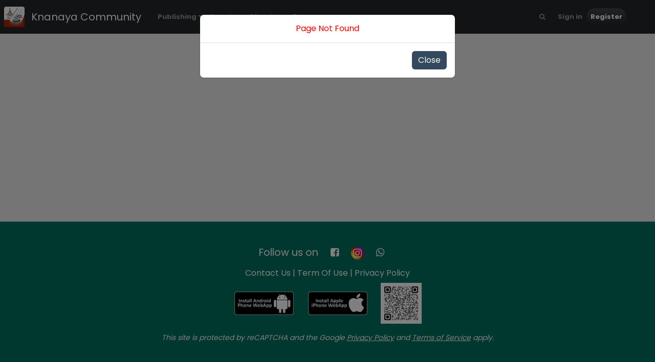

--- FILE ---
content_type: text/html; charset=utf-8
request_url: https://knanayacommunity.org/Home/NewsList
body_size: 22868
content:

<!DOCTYPE html>
<html lang="en">
<head>
    <meta charset="utf-8">
    <meta name="viewport" content="width=device-width, initial-scale=1">

    <!-- Related to ezoic Ad Begin -->
    <script data-cfasync="false" src="https://cmp.gatekeeperconsent.com/min.js"></script>
    <script data-cfasync="false" src="https://the.gatekeeperconsent.com/cmp.min.js"></script>
    <!-- Related to ezoic Ad end -->
    <!-- PWA related configuration Begin -->
    <!-- Startup configuration -->
    <link href="/manifest.json" rel="manifest" />
    <meta name="mobile-web-app-capable" content="yes">
    <meta name="apple-mobile-web-app-capable" content="yes">

    <!-- Fallback application metadata for legacy browsers -->
    <link rel="apple-touch-icon" sizes="512x512" href="/content/images/PwaIcon_x512.png" />
    <link rel="icon" sizes="32x32 48x48" href="/content/images/PwaIcon_x64.png">
    <meta name="application-name" content="Knanaya">
    <!-- PWA related configuration End -->

    <meta name="description" content="A Web Application for the Knanaya Community to connect people, sustain and promote its culture, traditions and family relations.">
    <meta name="author" content="">

    <!-- Social Media related configuration Begin -->
    <meta property="fb:app_id" content="742868917915871" />
    <meta property="og:locale" content="en_US" />
    <meta property="og:type" content="article" />

    <meta property="og:title" />
    <meta property="og:description" />
    <meta property="og:image" />
    <meta property="og:image:width" />
    <meta property="og:image:height" />

    <meta property="og:url" content="https://knanayacommunity.org/home/newslist" />
    <meta property="og:site_name" content="KnanayaCommunity" />


    <!-- Social Media related configuration End -->

        <title>Page Not Found</title>

    <!-- Set canonical url Begin -->

    <link rel="canonical" href="https://knanayacommunity.org/home/newslist" />
    <!-- Set canonical url End -->

    <link rel="preconnect" href="https://fonts.googleapis.com">
    <link rel="preconnect" href="https://fonts.gstatic.com" crossorigin>
    <link rel="preconnect" href="https://cdn.jsdelivr.net" crossorigin>

    <!-- Related to ezoic Ad Begin -->
    <meta name="ezoic-site-verification" content="cLY97glPs0wxvpIgjcGKNpujVOpbsJ" />
    <script async src="//www.ezojs.com/ezoic/sa.min.js"></script>
    <script>
        window.ezstandalone = window.ezstandalone || {};
        ezstandalone.cmd = ezstandalone.cmd || [];
    </script>
    <!-- Related to ezoic Ad end -->

    

    <!-- Font used Begin -->
    <link href="https://fonts.googleapis.com/css2?family=Poppins:wght@400;500;700&family=Manjari:wght@400;700&family=Noto+Sans+Malayalam:wght@400;500;700&display=swap"
          rel="stylesheet"
          media="print"
          onload="this.media='all'">

    <noscript>
        <link href="https://fonts.googleapis.com/css2?family=Poppins:wght@400;500;700&family=Manjari:wght@400;700&family=Noto+Sans+Malayalam:wght@400;500;700&display=swap"
              rel="stylesheet">
    </noscript>
    <!-- Font used End -->
    <!-- Set Bootstrap icon begin -->
    <link rel="stylesheet"
          href="https://cdn.jsdelivr.net/npm/bootstrap-icons@1.11.3/font/bootstrap-icons.min.css"
          media="print"
          onload="this.media='all'">

    <noscript>
        <link rel="stylesheet"
              href="https://cdn.jsdelivr.net/npm/bootstrap-icons@1.11.3/font/bootstrap-icons.min.css">
    </noscript>
    <!-- Set Bootstrap icon end -->

    <link href="/Content/css?v=q41myvz04-lZUHzAcmqXqO7p607WBCKFWRfY4-CG5W81" rel="stylesheet"/>

    <script src="/bundles/jquery?v=N2YlHnRI7it2_JoqUZTYWxPtx-s61zIGkk78Q0eabPM1"></script>

    <link href="/Content/jqueryui?v=4NSk1pRCSZ5WvVfhJ1W7nFMpsJ8d9s5vSrKCqhquZvM1" rel="stylesheet"/>

    

        <script>
            // disable right click. Or we can put oncontextmenu="return false" in the body tag
            document.addEventListener('contextmenu', event => event.preventDefault());

            document.onkeydown = function (e) {
                // disable F12 key
                if (e.key == "F12") {
                    return false;
                }

                // disable I key
                if (e.ctrlKey && e.shiftKey && e.key.toUpperCase() == "I") {
                    return false;
                }

                // disable J key
                if (e.ctrlKey && e.shiftKey && e.key.toUpperCase() == "J") {
                    return false;
                }

                // disable U key
                if (e.ctrlKey && e.key.toUpperCase() == "U") {
                    return false;
                }

                // disable A key
                if (e.ctrlKey && e.key.toUpperCase() == "A") {
                    return false;
                }
            }

            document.onselectstart = new Function("return false");

        </script>

    <style type="text/css">
        .grecaptcha-badge {
            opacity: 0;
        }

        .main-content {
            margin-right: 0px !important;
            position: static;
            overflow-y: auto;
            overflow-x: hidden;
        }

        .row.main-content {
            margin-left: 0 !important;
            margin-right: 0 !important;
            padding-left: 0 !important;
            padding-right: 0 !important;
        }

        .container-fluid {
            padding-left: 0;
            padding-right: 0;
        }

        .main-section {
            padding-left: 0px !important;
            padding-right: 0px !important;
        }
    </style>

    <!-- Global site tag (gtag.js) - Google Analytics -->
    <script defer src="https://www.googletagmanager.com/gtag/js?id=G-3ZBF81Q097"></script>
    <script>
        window.dataLayer = window.dataLayer || [];
        function gtag() { dataLayer.push(arguments); }
        gtag('js', new Date());
        gtag('config', 'G-3ZBF81Q097');
    </script>
</head>

<body>
    <!-- Spinner -->
    <div id="Idshowspinner" class="showspinner d-none"></div>

    <div class="wrapper">
        <main>
            <button id="scrollTopBtn" title="Go to top">↑</button>
            <!--=======TOP-Navigation=======-->
            <input type="hidden" id="isAuthorized" />
            <input type="hidden" id="association" />

            <!-- TOP-Navigation -->

<style>
    .notification {
        position: relative;
        cursor: pointer;
    }

        .notification .badge {
            position: absolute;
            top: -2px;
            right: 6px;
            padding: 1px 3px;
            border-radius: 50%;
            background: red;
            color: white;
            font-size: 12px;
            font-weight: bold;
        }

    .disp-bottom {
        background-color: #f8f9fa;
        border-top: 1px solid #dee2e6;
        position: fixed;
        bottom: 0;
        padding: 0px;
        width: 100%;
        z-index: 1030;
    }

        .disp-bottom .nav-link {
            padding: 10px 3px !important;
            font-size: 12px;
            text-align: center;
            color: white !important;
        }

        .disp-bottom .nav-item {
            flex: 1;
            position: relative;
        }

        .disp-bottom .dropdown-menu {
            right: auto !important;
            left: 50% !important;
            transform: translateX(-50%);
            min-width: 180px;
            white-space: nowrap;
        }

        .disp-bottom .publishing-dropdown .dropdown-menu {
            left: 10px !important;
            right: auto !important;
            transform: none !important;
        }

        .disp-bottom .resources-dropdown .dropdown-menu {
            right: 10px !important;
            left: auto !important;
            transform: none !important;
        }

    @media (max-width: 750px) {
        .disp-bottom .resources-dropdown .dropdown-menu {
            left: auto !important;
            right: 10px !important;
            transform: none !important;
            width: auto !important;
            max-width: 260px !important;
        }
    }

    .navbar-nav .dropdown-menu {
        background-color: #212529 !important;
        color: #dee2e6 !important;
        box-shadow: 0 4px 8px rgba(0, 0, 0, 0.1) !important;
        border: 1px solid rgba(255, 255, 255, 0.15);
    }

    @media (max-width: 480px) {
        .disp-bottom .dropdown-menu {
            max-width: 220px !important;
        }
    }

    .dropup .dropdown-menu {
        top: auto;
        bottom: 62px !important;
        left: 17px;
        right: 16px !important;
        background-color: #212529 !important;
        box-shadow: 0 4px 8px rgba(0, 0, 0, 0.1) !important;
        border: 1px solid rgba(255, 255, 255, 0.15);
        margin-top: 0;
    }

    .disp-bottom .nav-link i {
        font-size: 20px;
        color: #fff;
        margin-bottom: 8px;
    }

    .disp-bottom .dropdown-toggle::after {
        display: none;
    }

    .disp-bottom .dropdown-item {
        text-align: left;
        color: #dee2e6;
    }

        .disp-bottom .dropdown-item:hover {
            background: #2b3035;
            color: #dee2e6;
        }

    @media (min-width: 993px) {
        .disp-bottom {
            display: none;
        }

        #smallScrn {
            display: none !important;
        }
    }

    .dropdown-menu {
        font-size: 0.80rem;
    }

    .dropdown-divider {
        border-top: 1px solid rgb(255 255 255 / 15%);
    }

    .navbar-nav.fixed-right {
        margin-left: auto !important;
        display: flex !important;
        justify-content: flex-end !important;
    }

    @media (max-width: 991.98px) {
        .collapse.navbar-collapse > .navbar-nav.flex-grow-1 {
            display: none !important;
        }

        .navbar-expand-sm .navbar-nav {
            margin-left: auto;
        }

        .navbar-nav.ms-auto {
            justify-content: flex-end !important;
            display: flex !important;
        }

        .disp-bottom {
            display: flex !important;
        }
        /*        .d-md-inline {
            display: none !important;
        }*/

        .user-login {
            position: absolute !important;
            right: 10px !important;
            left: auto !important;
        }

        .fixed-right {
            display: flex !important;
            justify-content: flex-end !important;
            margin-left: auto !important;
        }

        #bigScrn {
            display: none !important;
        }
    }

    @media (min-width: 280px) and (max-width: 480px) {
        .navbar-brand {
            width: 40%;
        }
    }

    @media (max-width: 768px) {
        .navbar-Content {
            display: block !important;
        }

        .navbar-collapse {
            flex-basis: auto !important;
        }

        .menu-option {
            display: flex !important;
            justify-content: flex-end;
            width: 100%;
        }

            .menu-option .nav-item {
                display: inline-block !important;
            }
    }

    .dropdown-menu li {
        margin-top: 5px;
    }
</style>

<nav class="navbar navbar-expand-sm d-flex justify-content-between align-items-center w-100 py-2 navbar-dark bg-dark">
    <a class="navbar-brand" href='/'>
            <img class="ms-2 rounded" src="/Content/Images/PwaIcon_x128.png" height="40px" max-width="50px" />
        <span id="bigScrn" class="ms-2 text-wrap d-md-inline" style="vertical-align: middle; display: inline-block;">Knanaya Community</span>
        <span id="smallScrn" class="ms-2 text-wrap d-md-inline" style="vertical-align: middle; display: inline-block;">Knanaya</span>
    </a>

    

    
    <div class="collapse navbar-collapse d-sm-inline-flex justify-content-between p-2 navbar-Content" data-bs-theme="dark">
        <ul class="navbar-nav flex-grow-1">
            <li class="nav-item dropdown">
                <a href="#" class="dropdown-toggle nav-link text-decoration-none text-white-50" data-bs-toggle="dropdown" aria-expanded="false">Publishing</a>
                <ul class="dropdown-menu hoverShow">
                    <li><a class="dropdown-item" href='/Home/NewsList' onclick="showSpinner(event)">News</a></li>
                    <li><a class="dropdown-item" href='/Home/ObituaryList'>Obituary</a></li>
                    <li><a class="dropdown-item" href='/Home/ArticleList'>Articles</a></li>
                    <li><a class="dropdown-item" href='/Home/NewsletterList'>NewsLetter</a></li>
                    <li><a class="dropdown-item" href='/Home/BookList'>Books</a></li>
                    <li><a class="dropdown-item" href='/Home/MagazineList'>Magazines</a></li>
                    <li><a class="dropdown-item" href='/Home/LivestreamList'>Telecast</a></li>
                    <li><a class="dropdown-item" href='/Home/MatAdList'>MatrimonialAd</a></li>
                    <li><a class="dropdown-item" href='/Home/ReferenceList'>References</a></li>
                </ul>
            </li>


            <li class="nav-item dropdown">
                <a href="#" class="dropdown-toggle nav-link text-decoration-none text-white-50" data-bs-toggle="dropdown" aria-expanded="false">People</a>
                <ul class="dropdown-menu hoverShow">
                    <li><a class="dropdown-item" href='/People/Search'>Search</a></li>
                    <li><a class="dropdown-item" href='/People/Ancestry'>Family Ancestry</a></li>
                    <li><a class="dropdown-item" href='/People/PopulationStats'>Statistics</a></li>
                    <li><a class="dropdown-item" href='/People/CheckRelation'>Check Relation</a></li>
                    <li><a class="dropdown-item" href='/People/ChurchDirectory'>Church Directory</a></li>
                    <li><a class="dropdown-item" href='/People/PopWorldMap'>World Map</a></li>
                </ul>
            </li>


            <li class="nav-item">
                <a class="nav-link text-white-50" href='/Directory/Index' onclick="showSpinner(event)">Directory</a>
            </li>

            <li class="nav-item dropdown">
                <a href="#" class="dropdown-toggle nav-link text-decoration-none text-white-50" data-bs-toggle="dropdown" aria-expanded="false">Resources</a>
                <ul class="dropdown-menu hoverShow">
                    <li><a class="dropdown-item" href='/Home/Document'>Documents</a></li>
                    <li><a class="dropdown-item" href='/Home/History'>History</a></li>
                    <li><a class="dropdown-item" href='/Home/Contact'>Contact</a></li>
                    <li><a class="dropdown-item" href='/Home/About'>About</a></li>
                    <li class="AppInstMenu"><a class="dropdown-item" href='/Home/Install'>Install App</a></li>
                </ul>
            </li>
        </ul>

        <ul class="navbar-nav me-md-5 menu-option d-flex flex-row align-items-center justify-content-end w-100">
            <li class="nav-item d-block">
                <a class="nav-link text-white-50 me-2" href='/People/Search'><i class="fa fa-search"></i></a>
            </li>
                <li class="nav-item">
                    <a style="cursor:pointer" onclick="loginPopup('https://knanayacommunity.org', [0], false)" class="nav-link text-white-50" id="loginLink">Sign in</a>
                </li>
                <li class="nav-item bg-gradient rounded-5">
                    <a class="nav-link text-white" href='/Account/Register'>Register</a>
                </li>
        </ul>
    </div>
</nav>

<nav class="disp-bottom d-lg-none navbar navbar-expand text-center font-weight-bold">
    <ul class="navbar-nav flex-fill d-flex">
        <!-- Publishing Dropdown -->
        <li class="nav-item dropdown flex-fill dropup publishing-dropdown">
            <a class="dropdown-toggle nav-link d-flex flex-column text-dark" data-bs-toggle="dropdown" data-bs-target="#navbarNav" aria-controls="navbarNav" aria-expanded="false" aria-label="Toggle navigation">
                <i class="fa fa-book"></i>Publishing
            </a>
            <ul class="dropdown-menu">
                <li><a class="dropdown-item" href='/Home/NewsList'>News</a></li>
                <li><a class="dropdown-item" href='/Home/ObituaryList'>Obituary</a></li>
                <li><a class="dropdown-item" href='/Home/ArticleList'>Articles</a></li>
                <li><a class="dropdown-item" href='/Home/NewsletterList'>Newsletter</a></li>
                <li><a class="dropdown-item" href='/Home/BookList'>Books</a></li>
                <li><a class="dropdown-item" href='/Home/MagazineList'>Magazines</a></li>
                <li><a class="dropdown-item" href='/Home/LivestreamList'>Telecast</a></li>
                <li><a class="dropdown-item" href='/Home/MatAdList'>MatrimonialAd</a></li>
                <li><a class="dropdown-item" href='/Home/ReferenceList'>References</a></li>
            </ul>
        </li>

        <!-- People Dropdown -->
        <li class="nav-item dropdown flex-fill dropup">
            <a class="dropdown-toggle nav-link d-flex flex-column text-dark" data-bs-toggle="dropdown" data-bs-target="#navbarNav" aria-controls="navbarNav" aria-expanded="false" aria-label="Toggle navigation">
                <i class="fa fa-users"></i>People
            </a>
            <ul class="dropdown-menu">
                <li><a class="dropdown-item" href='/People/Search'>Search</a></li>
                <li><a class="dropdown-item" href='/People/Ancestry'>Family Ancestry</a></li>
                <li><a class="dropdown-item" href='/People/PopulationStats'>Statistics</a></li>
                <li><a class="dropdown-item" href='/People/CheckRelation'>Check Relation</a></li>
                <li><a class="dropdown-item" href='/People/ChurchDirectory'>Church Directory</a></li>
                <li><a class="dropdown-item" href='/People/PopWorldMap'>World Map</a></li>
            </ul>
        </li>

        <!-- Directory -->
        <li class="nav-item flex-fill">
            <a class="nav-link d-flex flex-column text-dark" href='/Directory/Index'  onclick="showSpinner(event)">
                <i class="fa fa-user"></i>Directory
            </a>
        </li>

        <!-- Resources Dropdown -->
        <li class="nav-item dropdown flex-fill dropup resources-dropdown">
            <a class="dropdown-toggle nav-link d-flex flex-column text-dark" data-bs-toggle="dropdown" data-bs-target="#navbarNav" aria-controls="navbarNav" aria-expanded="false" aria-label="Toggle navigation">
                <i class="fa fa-globe"></i>Resources
            </a>
            <ul class="dropdown-menu">
                <li><a class="dropdown-item" href='/Home/Document'>Documents</a></li>
                <li><a class="dropdown-item" href='/Home/History'>History</a></li>
                <li><a class="dropdown-item" href='/Home/Contact'>Contact</a></li>
                <li><a class="dropdown-item" href='/Home/About'>About</a></li>
                <li class="AppInstMenu"><a class="dropdown-item" href='/Home/Install'>Install App</a></li>
            </ul>
        </li>

    </ul>
</nav>


            <!-- Right side advertisement -->
                <div class="container-fluid">
                    <div class="row main-content">
                        <div class="offset-md-2 col-md-8 order-1 main-section">
                            




<script>
    $(document).ready(function () {
        $("#myNotificationLabel").html('<span class="red">Error</span>');
        $("#myNotificationBody").html("<span class='red'>Page Not Found</span>");
        $('#myNotification').modal('show');
    });
</script>

                            <div class="my-3">
                                
                                
                                
                            </div>
                        </div>

                        <div class="col-md-2 order-2">
                            
                            
                            
                        </div>
                    </div>
                </div>


            <!-- Error and other messages start-->
            <input type="hidden" id="message" />
            <input type="hidden" id="errormsg" />
            <input type="hidden" id="successmsg" />
            <!-- Error and other messages end-->
        </main>

        <footer class="py-5 mt-1 bg-teal">
            <div class="d-flex flex-row text-white justify-content-center align-items-center flex-wrap mb-3" style="font-size:1.2rem">
                <div class="me-4">Follow us on </div>
                <div class="me-4">
                    <a href="https://facebook.com/KnanayaCommunityOrg" target="_blank" rel="noopener noreferrer" title="Facebook" class="text-white">
                        <i class="fa fa-facebook-square"></i>
                    </a>
                </div>
                <div class="me-4">
                    <a href="https://www.instagram.com/knanayacommunity" target="_blank" rel="noopener noreferrer" title="Instgram">
                        <img src="/Content/Images/Instagram48px.png" alt="Insgram" height="25" />
                    </a>
                </div>
                <div class="me-4">
                    <a href="https://chat.whatsapp.com/BFJJRnVfB2j95g8lrrswYM" target="_blank" rel="noopener noreferrer" title="WhatsApp" class="text-white">
                        <i class="fa fa-whatsapp"></i>
                    </a>
                </div>
                
                
            </div>

            <div class="text-white text-center mb-2">
                <a class="text-white text-decoration-none" href="/Home/Contact">Contact Us</a> | <a class="text-white text-decoration-none" data-bs-toggle="modal" data-bs-target="#termofuse" href="#">Term Of Use</a> | <a class="text-white text-decoration-none" data-bs-toggle="modal" data-bs-target="#privacypolicy" href="#">Privacy Policy</a>
            </div>

            <div class="AppInstMenu d-flex g-3 justify-content-center align-items-center mb-3">
                <div class="me-4 AppInstMenu">
                    <a href="/Home/Install" target="_blank">
                        <img src="/Content/Images/InstallAndroid.png" alt="GoogleWebApp" height="50" />
                    </a>
                </div>
                <div class="me-4 AppInstMenu">
                    <a href="/Home/Install" target="_blank">
                        <img src="/Content/Images/InstallApple.png" alt="AppleWebApp" height="50" />
                    </a>
                </div>
                <div>
                    <img id="IdInstallQR" src="/Content/Images/AppInstallQRcode.png" width="80" height="80" alt="InstallQRcode" />
                </div>
            </div>

            <div class="text-white text-center">
                <em class="small">This site is protected by reCAPTCHA and the Google <a href="https://policies.google.com/privacy" class="text-white" target="_blank"><u>Privacy Policy</u></a> and <a href="https://policies.google.com/terms" class="text-white" target="_blank"><u>Terms of Service</u></a> apply.</em>
            </div>
        </footer>
    </div>


    <!--=======Popup login model conflcit with login model=======-->


<div class="modal fade ClsEnaDisClk" id="divLoginPopup" tabindex="-1" role="dialog" aria-labelledby="divLoginPopupLabel" aria-hidden="true">
    <div id="showspinnerId" class=""></div>
    <div class="modal-dialog">
        <div class="modal-content p-3">
            <div class="modal-header">
                <h4 class="modal-title w-100 text-center" id="lblMyModalLogin">Login</h4>
                <button type="button" class="btn-close border" data-bs-dismiss="modal" aria-label="Close"></button>
            </div>
            <div id="ModelBodyLogin" class="modal-body">
<form action="/Account/LoginPopUp" class="form-horizontal" id="PopuploginForm" method="post" role="form"><input name="__RequestVerificationToken" type="hidden" value="diOI4NfxBxJrgtFviX6VC6Dqf8YKmHuStBZMkEwImLfFotke8PscxKLY3pbHnF6fUPhnh5clHrrXaAIkLaiZ-eef_8A1" /><input id="reCaptchaSiteKeyLogin" name="reCaptchaSiteKeyLogin" type="hidden" value="6Lf0fCIdAAAAADgp6H71BYiEytyE_C9e-5cAFiYH" /><input id="reCaptchaTokenLogin" name="reCaptchaTokenLogin" type="hidden" value="" />                    <div class="mb-4">
                        <b>Not Registered? <a id="registerLinkLoginPopup" href="/Account/Register">Register</a></b>
                    </div>
                    <div class="mb-4">
                        <div class="float-start fw-bold form-label">
                            <label for="UserName">UserName</label><span class="required"></span>
                        </div>
                        <div class="float-end">
                            <a href="/Account/Forgot?sel=uname" , class="text-decoration-none">Forgot UserName?</a>
                        </div>
                        <div class="input-group">
                            <span class="input-group-text"><i class="bi bi-person-fill"></i></span>
                            <input class="form-control" data-val="true" data-val-required="The UserName field is required." id="UserName" name="UserName" type="search" value="" />
                        </div>
                        <span class="field-validation-valid" data-valmsg-for="UserName" data-valmsg-replace="true"></span>
                    </div>
                    <div class="mb-4">
                        <div class="float-start fw-bold form-label">
                            <label for="Password">Password</label><span class="required"></span>
                        </div>
                        <div class="float-end">
                            <a href="/Account/Forgot?sel=pass" , class="text-decoration-none">Forgot Password?</a>
                        </div>
                        <div class="input-group">
                            <span class="input-group-text"><i class="bi bi-lock-fill"></i></span>
                            <input class="form-control" data-val="true" data-val-required="The Password field is required." id="Password" name="Password" type="password" />
                        </div>
                        <div class="mt-2">
                            <a href="javascript:void(0)" id="idPwdShow" onclick="togglePassword(this, 'Password')" class="bi bi-eye-slash text-decoration-none"> Show</a>
                        </div>
                        <span class="field-validation-valid" data-valmsg-for="Password" data-valmsg-replace="true"></span>
                    </div>
                    <div id="IdSecCode" class="d-none">
                        <input id="SecurityCodeId" name="SecurityCodeId" type="hidden" value="" />
                        <input data-val="true" data-val-required="The ResendSecurityCodeFl field is required." id="ResendSecurityCodeFl" name="ResendSecurityCodeFl" type="hidden" value="False" />
                        <div class="mb-4">
                            <div class="pull-left fw-bold">
                                <label for="SecurityCode">Security Code</label><span class="required"></span>
                            </div>
                            <div class="input-group">
                                <span class="input-group-text"><i class="fa fa-key"></i></span>
                                <input class="form-control errorClass" id="SecurityCode" name="SecurityCode" type="search" value="" />
                            </div>
                            <div class="mt-2 small">
                                <a href="avascript:void(0)" class="text-decoration-none" onclick="ResendSecurityCode()">Resend Code</a>
                            </div>
                        </div>
                    </div>
                    <!-- Remember me -->
                    <div class="mb-4 checkbox">
                        <input class="ms-1" data-val="true" data-val-required="The RememberMe field is required." id="RememberMe" name="RememberMe" type="checkbox" value="true" /><input name="RememberMe" type="hidden" value="false" /><span class="fw-bold ms-2"> Keep me signed in?</span>
                        <span class="ms-3 text-muted small fst-italic">Note: Use only on a personal device. You’ll stay signed in until you sign out or clear cookies. By selecting this, you agree to our use of cookies.</span>
                    </div>
                    <div class="d-grid my-3 text-center">
                        <button onclick="submitPopupLogin();" type="button" class="btn btn-primary btn-block"> Sign in </button>

                        <input type="hidden" id="hdnValue" />
                        <input type="hidden" id="hdnIsMethod" />
                        <input type="hidden" id="hdnParameter" />
                    </div>
</form>            </div>

            <div class="text-center mb-2">
                By Signing in, you agree to the
                <b><a class="black" href="#" data-bs-toggle="modal" data-bs-target="#termofuse"> Terms of Use </a></b>
                and
                <b><a class="black" href="#" data-bs-toggle="modal" data-bs-target="#privacypolicy"> Privacy Policy </a></b>
                of this website.
            </div>
            
        </div>
    </div>
</div>


<script>
    function submitPopupLogin() {
        executePopupLoginRecaptcha(function () {
            SignInUserPopupLogin();
        });
    }

    function executePopupLoginRecaptcha(callback) {
        grecaptcha.ready(function () {
            grecaptcha.execute('6Lf0fCIdAAAAADgp6H71BYiEytyE_C9e-5cAFiYH', { action: 'UserSignIn' }).then(function (token) {
                $("#reCaptchaTokenLogin").val(token);
                if (typeof callback === 'function'){
                    callback();
                }
            });
        });
    }

    function SignInUserPopupLogin() {
        //debugger;
        DisableClick();
        $("#showspinnerId").addClass("showspinner");

        var form = $("#PopuploginForm");
        var Url = '/Account/LoginPopUp';
        $.ajax({
            url: Url,
            type: "POST",
            data: form.serialize(),
            cache: false,
            success: function (data) {

                if (data.IsSuccess) {
                    $("#isAuthorized").val(data.IsSuccess);
                    

                    $('#divLoginPopup').modal('toggle');
                    if ($("#hdnIsMethod").val() == 'true') {
                        var fnstring = $("#hdnValue").val();
                        var fnParameter = "[" + $("#hdnParameter").val() + "]";
                        if (fnParameter.includes("-") == false) {
                            fnParameter = JSON.parse(fnParameter);
                        }
                        else {
                            var a = [];
                            a.push($("#hdnParameter").val());
                            fnParameter = a;
                        }
                        var fnName = window[fnstring];
                        if (typeof fnName === "function") { fnName.apply(null, fnParameter) }
                    } else {
                        var Url = decodeURIComponent($("#hdnValue").val());
                        window.location.href = Url;
                    }
                }
                else {
                    if (data.SecurityCodeId) {
                        $('#SecurityCodeId').val(data.SecurityCodeId);
                        $("#ResendSecurityCodeFl").val(false);
                        $('#IdSecCode').removeClass("d-none");
                    }
                    ShowResponse('E', data.Message)
                }
            },

            error: function (error) {
                ShowResponse('E', 'Error: Please try again or Contact Admin')
            },

            complete: function () {
                $("#showspinnerId").removeClass("showspinner");
                EnableClick();
            }
        })
    }

    function togglePassword(e, id) {
        //debugger;
        var ele = $("#" + id);
        var type = ele.attr("type") === "password" ? "search" : "password";
        ele.attr("type", type);
        var clickedEleId = $(e).attr('id');
        if (type == "search") {
            $("#" + clickedEleId).removeClass("bi-eye-slash");
            $("#" + clickedEleId).addClass("bi-eye");
        }
        else {
            $("#" + clickedEleId).removeClass("bi-eye");
            $("#" + clickedEleId).addClass("bi-eye-slash");
        }
    }

    function ResendSecurityCode() {
        //debugger;
        $("#ResendSecurityCodeFl").val(true);
        $("#SecurityCode").val('');
        submitPopupLogin();
    }
</script>
    <!-- Notification start -->
    <div class="modal fade" id="myNotification" tabindex="-1" role="dialog" aria-labelledby="myModalLabel">
        <div class="modal-dialog" role="document">
            <div class="modal-content">
                <div class="modal-body" id="myNotificationBody" style="text-align:center">

                </div>
                <div class="modal-footer">
                    <button type="button" class="btn btn-default btnClose" data-bs-dismiss="modal">Close</button>
                </div>
            </div>
        </div>
    </div>
    <!-- Notification End -->


    <div class="modal fade" id="termofuse" tabindex="-1" role="dialog" aria-labelledby="termofuse">
        <div class="modal-dialog  modal-lg modal-dialog-scrollable" role="document">
            <div class="modal-content">
                <div class="modal-header" style="border-bottom:0px;">
                    <h4 class="modal-title w-100 text-center">Terms of Use</h4>
                    <button type="button" class="btn-close" data-bs-dismiss="modal" aria-label="Close"></button>
                </div>

                <div class="modal-body">
<div>
    <br />
    <h4 class="text-center"><b>Last Updated:</b> October 17, 2025</h4>
    <br />
    <p>
        Welcome to KnanayaCommunity.org and the Knanaya Community Mobile Application (collectively referred to as the “Site”). By accessing or using this Site, you agree to be bound by these <b>Terms of Use</b> ("Terms"), as well as any additional guidelines or rules posted in connection with specific sections or services of the Site.
    </p>
    <p>
        Please read these Terms carefully. If you do not agree to these Terms, you must discontinue use of the Site immediately.
    </p>
    <p>
        We reserve the right to modify or update these Terms at any time without prior notice. Any changes will be effective immediately upon posting, and your continued use of the Site constitutes your acceptance of those modifications.
    </p>
    <br />

    <h2>Ownership and Intellectual Property</h2>
    <p>
        All content, design elements, graphics, logos, text, images, software, and other materials appearing on the Site (collectively, the “Content”) are the property of Alaha Technology LLC, its licensors, or contributors, and are protected by applicable intellectual property laws.
    </p>
    <p>
        You may view and print Content from the Site for your personal, non-commercial use only. You may not reproduce, distribute, modify, display, perform, publish, license, create derivative works from, or use any Content for commercial or public purposes without prior written consent from KnanayaCommunity.org.
    </p>
    <p>
        All trademarks, service marks, and trade names displayed on the Site are the property of their respective owners.
    </p>
    <br />

    <h2>User Conduct and Responsibilities</h2>
    <p>
        By using the Site, you agree not to:
        <ul>
            <li class="mb-2">Use the Site for any unlawful, fraudulent, or harmful purpose.</li>
            <li class="mb-2">Post or transmit any content that is obscene, defamatory, harassing, threatening, or otherwise objectionable.</li>
            <li class="mb-2">Impersonate any person or entity, or falsely state or misrepresent your affiliation with any individual or organization.</li>
            <li class="mb-2">Interfere with or disrupt the operation of the Site or servers connected to it.</li>
            <li class="mb-2">Attempt to gain unauthorized access to any part of the Site, user accounts, or computer systems.</li>
            <li class="mb-2">Upload or distribute viruses, malware, or any code of a destructive nature.</li>
            <li class="mb-2">Harvest or collect any personal information of other users without their consent.</li>
        </ul>
    </p>
    <p>
        We reserve the right to monitor use of the Site and to remove or restrict any user content or activity that we, in our sole discretion, deem inappropriate, unlawful, or inconsistent with these Terms.
    </p>
    <br />

    <h2>User-Generated Content</h2>
    <p>
        Upon approval of registration, you may post or share content on the Site (“User Content”). By submitting User Content, you grant KnanayaCommunity.org a non-exclusive, royalty-free, worldwide license to use, reproduce, distribute, and display that content in connection with the operation and promotion of the Site.
    </p>
    <p>
        You represent and warrant that you own or have the necessary rights to post such content and that it does not infringe on the rights of any third party.
    </p>
    <p>
        We do not pre-screen or monitor user submissions, but we reserve the right to remove any content that violates these Terms or applicable laws.
    </p>
    <br />

    <h2>Indemnification</h2>
    <p>
        You agree to indemnify, defend, and hold harmless KnanayaCommunity.org, its affiliates, officers, directors, employees, volunteers, agents, and representatives (collectively, “Affiliates”) from and against all claims, liabilities, damages, losses, costs, and expenses (including reasonable attorneys’ fees) arising out of or related to your:
        <ul>
            <li class="mb-2">Use or misuse of the Site.</li>
            <li class="mb-2">Violation of these Terms.</li>
            <li class="mb-2">Violation of any rights of a third party.</li>
        </ul>
    </p>
    <p>
        This obligation shall survive termination of these Terms and your use of the Site.
    </p>
    <br />

    <h2>Third-Party Links</h2>
    <p>
        This Site may contain links to third-party websites or external materials (“Linked Sites”). These links are provided for convenience only. We do not control and are not responsible for the content, privacy policies, or practices of any Linked Sites.
    </p>
    <p>
        Inclusion of a link does not imply endorsement by KnanayaCommunity.org. Your interactions with such third parties are solely between you and the third party, and we are not liable for any resulting loss or damage.
    </p>
    <br />

    <h2>Disclaimer of Warranties</h2>
    <p>
        The Site and all information, materials, and services provided are offered on an “as is” and “as available” basis, without warranties of any kind, express or implied.
    </p>
    <p>
        We disclaim all warranties, including but not limited to warranties for merchantability, fitness for a particular purpose, and non-infringement. We do not guarantee that the Site will be uninterrupted, error-free, secure, or free of viruses or other harmful components.
    </p>
    <br />

    <h2>Limitation of Liability</h2>
    <p>
        To the maximum extent permitted by law, KnanayaCommunity.org and its Affiliates shall not be liable for any direct, indirect, incidental, consequential, special, or punitive damages arising out of or relating to your use of the Site or the inability to use it, even if we have been advised of the possibility of such damage.
    </p>
    <p>
        Your sole and exclusive remedy for dissatisfaction with the Site is to stop using it.
    </p>
    <br />

    <h2>Age Restrictions</h2>
    <p>
        While the Site’s content may be viewed by users of all ages, individuals under the age of 13 are not permitted to register for an account or submit content. By registering, you confirm that you are at least 13 years old.
    </p>
    <br />

    <h2>Account Communications</h2>
    <p>
        We may communicate with users via email, WhatsApp, or text messages for account-related purposes such as registration, approval, verification, password resets, and security updates. These communications are essential for account maintenance and cannot be unsubscribed from. It is your responsibility to keep your contact information up to date.
    </p>
    <br />

    <h2>Cookies</h2>
    <p>
        We use cookies to improve website functionality, maintain secure sessions, and enhance the user experience. Cookies do not contain personal information. If you select “Keep me signed in,” a persistent cookie will be stored on your device. This cookie will be removed when you sign out or clear your browser cookies. Use this feature only on your personal devices.
    </p>
    <br />

    <h2>Termination</h2>
    <p>
        We reserve the right, in our sole discretion, to suspend, restrict, or terminate your access to all or part of the Site at any time, without notice, for any conduct that we believe violates these Terms or is otherwise harmful to other users or the integrity of the Site.
    </p>
    <br />

    <h2>Privacy Policy</h2>
    <p>
        Your use of the Site is also governed by our Privacy Policy, which outlines how we collect, use, and protect your personal information. Please review our Privacy Policy available at <a class="fa fa-shield  text-decoration-none" href="/Home/Privacy" target="_blank"> Privacy Policy</a>.
    </p>
    <br />

    <h2>Governing Law and Dispute Resolution</h2>
    <p>
        These Terms shall be governed by and construed in accordance with the laws of the State of Texas, without regard to conflict of law principles.
    </p>
    <p>
        Any dispute arising out of or related to these Terms shall be subject to the exclusive jurisdiction of the state and federal courts located in Dallas County, Texas.
    </p>
    <p>
        By using the Site, you consent to the personal jurisdiction of such courts and waive any objection to venue or jurisdiction therein.
    </p>
    <br />

    <h2>Severability</h2>
    <p>
        If any provision of these Terms is found to be invalid or unenforceable under applicable law, such provisions shall be deemed modified to the minimum extent necessary to make it valid, and the remaining provisions shall continue in full force and effect.
    </p>
    <br />

    <h2>Entire Agreement</h2>
    <p>
        These Terms of Use, together with our Privacy Policy and any additional terms referenced herein, constitute the entire agreement between you and KnanayaCommunity.org concerning your use of the Site and supersede all prior or contemporaneous agreements or communications.
    </p>
    <br />

    <h2>Contact Us</h2>
    <p>
        If you have any questions, concerns, or comments about these Terms, please contact us at: <a class="fa fa-envelope text-decoration-none" href="/Home/Contact"  target="_blank"> Contact Us</a>
    </p>
    <br />

</div>


                </div>
                <div class="modal-footer">
                    <button type="button" class="btn btn-default" data-bs-dismiss="modal">Close</button>
                </div>
            </div>
        </div>
    </div>

    <div class="modal fade" id="privacypolicy" tabindex="-1" role="dialog" aria-labelledby="privacypolicy">
        <div class="modal-dialog  modal-lg modal-dialog-scrollable" role="document">
            <div class="modal-content">
                <div class="modal-header" style="border-bottom:0px;">
                    <h4 class="modal-title w-100 text-center">Privacy Policy</h4>
                    <button type="button" class="btn-close" data-bs-dismiss="modal" aria-label="Close"></button>
                </div>
                <div class="modal-body">
<div>
    <br />
    <h4 class="text-center"><b>Last Updated:</b> October 17, 2025</h4>
    <br />
    <p>
        Alaha Technology LLC ("we," "us," or "our”) is committed to protecting the privacy and security of personal information obtained through our website KnanayaCommunity.org. This Privacy Policy describes the types of information we collect, how that information is used, the circumstances under which it may be disclosed, and the measures taken to safeguard it.
    </p>
    <p>
        By accessing or using this website, you acknowledge that you have read, understood, and agreed to the terms of this Privacy Policy. If you do not agree, please discontinue use of the website.

    </p>
    <br />

    <h2>Information We Collect</h2>
    <p>
        We may collect the following categories of personally identifiable information (“Personal Information”) from individuals who voluntarily provide it through forms, registrations, subscriptions, or other interactions with our website or staff:
        <ul>
            <li>
                Full name, family name, Gender, Date of birth, residential address, Telephone numbers, Email addresses, family relations etc.
            </li>
        </ul>
    </p>
    <p>
        We <b>do not</b> collect or store sensitive identifiers such as Social Security numbers, PAN Card numbers, Adhar Card numbers, driver’s license numbers, credit or debit card numbers, or bank account information.
    </p>
    <p>
        <b>Automatically Collected Data:</b> When you access or use our website, we may automatically collect certain non–personally identifiable information. Such information may include, without limitation, your Internet Protocol (IP) address, browser type, operating system, device type, pages visited, the dates and times of access, the duration of visits, and the referring or exit Uniform Resource Locator (URL).
    </p>
    <br />

    <h2>Purpose of Collection and Use of Information</h2>
    <p>
        Personal Information collected through the website may be used for the following purposes:
        <ul>
            <li class="mb-2">
                <b>To Provide Services:</b> To manage your user account, deliver products/services you request, and fulfill any purposes for which you provide the information.
            </li>
            <li class="mb-2">
                <b>To Communicate:</b> To send you service updates, respond to your inquiries, and provide customer support.
            </li>
            <li class="mb-2">
                <b>For Marketing:</b> To send you newsletters, promotional emails, and other marketing materials that we believe may be of interest to you (you may opt-out at any time).
            </li>
            <li class="mb-2">
                <b>For Site Improvement:</b> To analyze how users interact with our Site and services, allowing us to improve functionality and user experience.
            </li>
            <li class="mb-2">
                <b>Security and Fraud Prevention:</b> To maintain the safety and security of our Site, prevent fraud, and enforce our terms and conditions.
            </li>
        </ul>
    </p>
    <p>
        Personal Information will not be used in a manner that is materially inconsistent with this Privacy Policy without providing prior notice or obtaining consent where required by law.
    </p>
    <br />


    <h2>How We Protect Your Information</h2>
    <p>
        We take reasonable administrative, technical, and physical measures to safeguard your personal information against unauthorized access, disclosure, alteration, or destruction. However, please note that no method of transmission over the internet or method of electronic storage is completely secure. You are also responsible for protecting your password and securing your devices (such as computers and mobile phones) as well as your associated email accounts and phone numbers.
    </p>
    <br />


    <h2>Disclosure of Information</h2>
    <p>
        We do not sell, lease, or trade Personal Information to third parties.
        We may, however, disclose Personal Information under the following limited circumstances:
        <ul>
            <li class="mb-2">
                To service providers or contractors engaged to perform functions on our behalf (subject to confidentiality and data protection obligations).
            </li>
            <li class="mb-2">
              When required to comply with applicable law, regulation, subpoena, court order, or other legal process.
            </li>
            <li class="mb-2">
                To protect the rights, property, or safety of AlahaTech, our users, or others.
            </li>
        </ul>
    </p>
    <br />

    <h2>Data Retention</h2>
    <p>
        We retain personal information only for as long as necessary to fulfill the purposes outlined in this Privacy Policy, unless a longer retention period is required or permitted by law.
    </p>
    <br />

    <h2>Cookies and Tracking Technologies</h2>
    <p>
        Our website may utilize cookies or other tracking technologies to enhance functionality, analyze site traffic, and improve user experience. Users may adjust their browser settings to refuse cookies; however, some portions of the website may not function properly without them. Additionally, we use Google AdSense to display advertisements. Google may use its own cookies to serve and personalize these ads.
    </p>
    <br />

    <h2>Individual Rights</h2>
    <p>
        Depending on applicable laws and your jurisdiction, you may have the following rights regarding your personal information:
        <ul>
            <li class="mb-2">
                <b>Access:</b> The right to access and receive a copy of the Personal Information we hold about you.
            </li>
            <li class="mb-2">
                <b>Correction:</b> The right to request the correction or amendment of inaccurate or incomplete information.
            </li>
            <li class="mb-2">
                <b>Deletion/Restriction:</b> The right to request the deletion of your information or the restriction of its processing.
            </li>
            <li class="mb-2">
                <b>Withdraw Consent:</b> The right to withdraw your consent at any time, where processing is based on consent.
            </li>
            <li class="mb-2">
                <b>Lodge a Complaint:</b> The right to lodge a complaint with a data protection authority.
            </li>

        </ul>
    </p>
    <p>
        Requests to exercise these rights should be directed to the contact information provided below.
    </p>
    <br />

    <h2>Links to Other Websites</h2>
    <p>
        This website may contain links to external sites operated by third parties. We are not responsible for the content, privacy practices, or security of such external sites. Users are encouraged to review the privacy policies of those websites before providing any personal information.
    </p>
    <br />

    <h2>Children’s Privacy</h2>
    <p>
        Our website is not intended for, and we do not knowingly collect Personal Information from, individuals under the age of 13. If such information is inadvertently obtained, it will be promptly deleted upon discovery.
    </p>
    <br />

    <h2>Updates to This Privacy Policy</h2>
    <p>
        We reserve the right to modify or update this Privacy Policy at any time. Any changes will become effective upon posting of the revised policy on this website, with the “Last Updated” date reflecting the most recent revision. Continued use of the website following such posting constitutes acceptance of the updated terms.
    </p>
    <br />

    <h2>Contact Us</h2>
    <p>If you have any questions, concerns, or requests regarding this Privacy Policy or our data practices, please contact us at:  <a class="fa fa-envelope text-decoration-none" href="/Home/Contact"  target="_blank"> Contact Us</a>
    </p>
    <br />
</div>

                </div>
                <div class="modal-footer">
                    <button type="button" class="btn btn-default" data-bs-dismiss="modal">Close</button>
                </div>
            </div>
        </div>
    </div>


    <!--=======/wrap=======-->
    <div class="modal" id="organizationDialog" tabindex="-1" aria-labelledby="Organization">
        <div class="modal-dialog modal-sm">
            <div class="modal-content">
                <div class="modal-header">
                    <h4 class="modal-title" id="Organization">Sub Sites</h4>
                    <button type="button" class="btn-close" data-bs-dismiss="modal" aria-label="Close"></button>
                </div>
                <div class="modal-body">
                    <div class="row">
                        <div class="col-12">

                        </div>
                    </div>
                </div>
            </div>
        </div>

        <div id="divId" style="display:none"></div>

    </div>
    <script src="/Scripts/bootstrap.bundle.min.js"></script>
    <script src="/bundles/bootstrap?v=e-15QrlBgqGyW-5KhGSCSyyshbGKeQrord3xjWtnmQI1"></script>

    <script src="/bundles/layout?v=2wM4AOfEEEfaYMhWsgACVDGnMMuB88VXAkQgOYgKWh41"></script>

    <script src="/bundles/jqueryui?v=hw6jcrpF2LibSX_LeceAnPEcB9rROmvBBgAybQbkxRw1"></script>

    <script src="/bundles/notify?v=X24MUSS2zPk-R3VMyOeSZzrmP3p1QQy4ZW8_6-n1QVA1"></script>

    
    
    <script src="/Scripts/bootbox.min.js"></script>
    <script src="/Scripts/timer.jquery.min.js"></script>

    <script type="text/javascript">
        var isRecaptchaLoaded = false;
        const scrollTopBtn = document.getElementById('scrollTopBtn');
        window.addEventListener('scroll', function () {
            const scrollY = window.scrollY;
            const screenHeight = window.innerHeight;

            // Show/hide scroll-to-top button
            if (scrollY > screenHeight) {
                scrollTopBtn.style.display = 'block';
            } else {
                scrollTopBtn.style.display = 'none';
            }
        });

        scrollTopBtn.addEventListener('click', function () {
            window.scrollTo({ top: 0, behavior: 'instant' });
        });


        jQuery(function ($) {
             if ($("input#errormsg").val() != "") {
                $("#myNotificationLabel").html('<span class="red">Error</span>');
                $("#myNotificationBody").html("<span class='red'>" + $("input#errormsg").val() + "</span>");
                $('#myNotification').modal('show');
            }

            if ($("input#successmsg").val() != "") {
                $("#myNotificationLabel").html('<span style="color:#098E07;">Error</span>');
                $("#myNotificationBody").html("<span style='color:#098E07; font-weight:bold;'>" + $("input#successmsg").val() + "</span>");
                $('#myNotification').modal('show');
            }

            if ($("input#message").val() != "") {
                $.notify($("input#message").val(), { style: "inMiddle", className: "success", globalPosition: 'top center', });
            }
        });

        var howLong = 15000;

        function closeMe() {
            setTimeout("$('#dialog').dialog('close')", howLong);
        }

        function setTimerForIdle() {
            $('#divId').timer({
                duration: '600m',
                callback: function () {
                    $.ajax({
                        url: "/Account/LogOffSession",
                        type: "POST",
                        cache: false,
                        async: false,
                        success: function (data) {
                            RemoveBeforeUnload();
                            window.location = "/";
                        }
                    });
                }
            });
        }

        function RemoveBeforeUnload() {
            $(window).off('beforeunload');
        }

        $(document).ready(function () {
            //Flip chervon based on the click
            $('body').on('click', '.toggleChevron', function () {
                $('span', this).toggleClass('fa-chevron-down fa-chevron-up');
            });


            setTimerForIdle();
            $('*').on('blur change click dblclick error select submit', function () {
                $('#divId').timer('remove');
                setTimerForIdle();
            });

            // Remove app install option if it is running as an app
            if ((window.matchMedia('(display-mode: standalone)').matches) || (window.navigator.standalone === true)) {
                $(".AppInstMenu").remove();
            }

//Service work related begin//
            if ('serviceWorker' in navigator) {
                navigator.serviceWorker.register('/service-worker.js', {
                    useCache: true
                })
                    .then(function (registration) {
                        console.log('Registration successful, scope is:', registration.scope);
                    })
                    .catch(function (error) {
                        console.log('Service worker registration failed, error:', error);
                    });
            }
//Service work related end//

        });



        $("form").bind("invalid-form.validate", function (form, validator) {
            ShowResponse('E', 'Error: Please correct the highlighted fields in red color')
        });

        function OpenOrgination() {
            //debugger;
            $('#organizationDialog').modal('show');
        }
    </script>


    <script type="text/javascript">
        $(document).ready(function () {
            $('[data-bs-toggle="tooltip"]').tooltip();
            $('.selectpicker').selectpicker();
            //$('#backTop').backTop({
            //    'position': 500,
            //    'speed': 500,
            //    'color': 'red',
            //});

            // Smart sticky ad section - Desktop only -- Begin
            if (window.innerWidth >= 768) {
                var adSection = $('main > .container-fluid > .row.main-content > .col-md-2.order-2');
                if (adSection.length > 0) {
                    var adSectionOriginalTop = null;
                    var adSectionOriginalHeight = null;
                    var parentRowBottom = null;
                    var parentRowTop = null;
                    var isStickyActive = false;
                    var lastScrollTop = 0;
                    var scrollDirection = 0; // 1 = down, -1 = up
                    var lastStateChangeTime = 0;
                    var minStateChangeInterval = 50; // Minimum time between state changes (ms)

                    // Hysteresis thresholds - different values for becoming sticky vs unsticking
                    var stickyActivateThreshold = 15; // Larger threshold to activate sticky
                    var stickyDeactivateThreshold = 8; // Smaller threshold to deactivate (hysteresis)

                    function initializeMeasurements() {
                        var $adSection = adSection;
                        var $parentRow = $adSection.closest('.row.main-content');

                        if ($parentRow.length === 0) {
                            return false;
                        }

                        // Use native getBoundingClientRect for better performance
                        var parentRowElement = $parentRow[0];
                        var parentRect = parentRowElement.getBoundingClientRect();
                        var scrollTop = $(window).scrollTop();

                        // Calculate parent row boundaries (absolute positions)
                        parentRowTop = parentRect.top + scrollTop;
                        parentRowBottom = parentRowTop + parentRect.height;

                        // Store original position only when NOT sticky
                        if (!isStickyActive) {
                            var adRect = $adSection[0].getBoundingClientRect();
                            if (adRect) {
                                adSectionOriginalTop = adRect.top + scrollTop;
                                // Get computed height including margins
                                var computedStyle = window.getComputedStyle($adSection[0]);
                                var marginTop = parseFloat(computedStyle.marginTop) || 0;
                                var marginBottom = parseFloat(computedStyle.marginBottom) || 0;
                                adSectionOriginalHeight = adRect.height + marginTop + marginBottom;
                            } else {
                                return false;
                            }
                        }

                        return true;
                    }

                    function checkAdSectionPosition() {
                        var $adSection = adSection;
                        var windowHeight = $(window).height();
                        var windowScrollTop = $(window).scrollTop();

                        // Track scroll direction
                        if (windowScrollTop > lastScrollTop) {
                            scrollDirection = 1; // Scrolling down
                        } else if (windowScrollTop < lastScrollTop) {
                            scrollDirection = -1; // Scrolling up
                        }
                        lastScrollTop = windowScrollTop;

                        // Reinitialize measurements if needed
                        if (adSectionOriginalTop === null || parentRowBottom === null) {
                            if (!initializeMeasurements()) {
                                return;
                            }
                        }

                        // Calculate the natural bottom position of the ad section
                        var adSectionNaturalBottom = adSectionOriginalTop + adSectionOriginalHeight;
                        var viewportBottom = windowScrollTop + windowHeight;
                        var viewportTop = windowScrollTop;

                        // Determine if should be sticky based on scroll direction and position
                        var shouldBeSticky = false;

                        if (!isStickyActive) {
                            // Not currently sticky - check if we should activate
                            // Activate when viewport bottom reaches ad section's natural bottom
                            // AND we're within the parent row boundaries
                            shouldBeSticky = (viewportBottom >= (adSectionNaturalBottom - stickyActivateThreshold)) &&
                                          (viewportTop < parentRowBottom) &&
                                          (viewportBottom <= (parentRowBottom + stickyActivateThreshold));
                        } else {
                            // Currently sticky - check if we should deactivate
                            // Deactivate when viewport goes above the natural bottom OR past parent row
                            var isAboveNaturalBottom = viewportBottom < (adSectionNaturalBottom - stickyDeactivateThreshold);
                            var isPastParentBottom = viewportTop >= (parentRowBottom - stickyDeactivateThreshold);

                            shouldBeSticky = !isAboveNaturalBottom && !isPastParentBottom;
                        }

                        // Only update if state actually needs to change and enough time has passed
                        var now = Date.now();
                        var canChangeState = (now - lastStateChangeTime) >= minStateChangeInterval;

                        if (shouldBeSticky && !isStickyActive && canChangeState) {
                            // Activate sticky
                            $adSection.addClass('ad-sticky-bottom');
                            isStickyActive = true;
                            lastStateChangeTime = now;
                        } else if (!shouldBeSticky && isStickyActive && canChangeState) {
                            // Deactivate sticky
                            $adSection.removeClass('ad-sticky-bottom');
                            isStickyActive = false;
                            lastStateChangeTime = now;

                            // Reset original position when scrolling back up significantly
                            if (windowScrollTop < (adSectionOriginalTop - 200)) {
                                adSectionOriginalTop = null;
                                adSectionOriginalHeight = null;
                                parentRowBottom = null;
                                parentRowTop = null;
                            }
                        }
                    }

                    // Throttled scroll handler with requestAnimationFrame
                    var ticking = false;
                    var lastUpdateTime = 0;
                    var minUpdateInterval = 16; // ~60fps max update rate

                    $(window).on('scroll', function () {
                        var now = Date.now();

                        if (!ticking && (now - lastUpdateTime) >= minUpdateInterval) {
                            window.requestAnimationFrame(function () {
                                checkAdSectionPosition();
                                lastUpdateTime = Date.now();
                                ticking = false;
                            });
                            ticking = true;
                        }
                    });

                    // Check on resize
                    var resizeTimeout;
                    $(window).on('resize', function () {
                        clearTimeout(resizeTimeout);
                        resizeTimeout = setTimeout(function () {
                            // Reset all calculations on resize
                            adSectionOriginalTop = null;
                            adSectionOriginalHeight = null;
                            parentRowBottom = null;
                            parentRowTop = null;
                            isStickyActive = false;
                            adSection.removeClass('ad-sticky-bottom');

                            // Recalculate after layout settles
                            setTimeout(function () {
                                checkAdSectionPosition();
                            }, 150);
                        }, 100);
                    });

                    // Initial check after page load
                    setTimeout(function () {
                        checkAdSectionPosition();
                    }, 300);
                }
            }
            // Smart sticky ad section - Desktop only -- end
        });

        function AdClick(AdId) {
            var Url = '/Master/ClickAdvertise';
            $.ajax({
                url: Url,
                type: "POST",
                data: { AdId: AdId },
                cache: false,
                async: false,
                success: function (data) {
                }
            })
        }

        $(document).ajaxError(function (e, msg, settings, exception) {
            e.stopPropagation();
            if (msg != null) {

                $("#myNotificationLabel").html('<span class="red">Error</span>');
                $("#myNotificationBody").html("<span class='red'>Application error occurred, please try again. If error occur again, click on contact to send an email to Web administrator.</span>");
                $('#myNotification').modal('show');
            }

        });

        function loginPopup(value, parameter, isMethod) {
            //debugger;
            $("#hdnValue").val(value);
            $("#hdnParameter").val(parameter);
            $("#hdnIsMethod").val(isMethod);
            var reCaptchaSiteKeyLogin = $('#reCaptchaSiteKeyLogin').val();
            if ($("#isAuthorized").val() == "true") {
                var fnstring = $("#hdnValue").val();
                var fnParameter = "[" + $("#hdnParameter").val() + "]";
                if (fnParameter.includes("-") == false)
                    fnParameter = JSON.parse(fnParameter);
                else {
                    var a = [];
                    a.push($("#hdnParameter").val());
                    fnParameter = a;
                }
                var fnName = window[fnstring];
                if (typeof fnName === "function") { fnName.apply(null, fnParameter) }
            }
            else {
                if (!isRecaptchaLoaded) {
                    var script = document.createElement('script');
                    script.src = 'https://www.google.com/recaptcha/api.js?render=' + reCaptchaSiteKeyLogin;
                    script.async = true;
                    script.defer = true;
                    document.head.appendChild(script);

                    isRecaptchaLoaded = true;
                    console.log("ReCAPTCHA script loaded dynamically.");
                }

                $('.modal').modal('hide');
                $("#divLoginPopup").modal('show');
            }
        }

        //*** get the dropdown list in ajax call
        function getDropdownList(DropDowntype, StrKey1, ActiveFl) {
            var result = {};
            $.ajax({
                url: "/Master/GetDropDown",
                type: "POST",
                dataType: "json",
                async: false,
                data: { DropDowntype: DropDowntype, StrKey1: StrKey1, ActiveFl: ActiveFl },
                success: function (data) {
                    result = data;
                },
                error: function (xhr, status, error) {
                    ShowResponse('E', 'Error: Please try again or Contact Admin')
                }
            });
            return result;
        }


        //*******Used to disable and enable click on a page when a ajax request is made. Need to add class ClsEnaDisClk at container level
        function DisableClick() {
            $(".ClsEnaDisClk").css("pointer-events", "none");
        }

        function EnableClick() {
            $(".ClsEnaDisClk").css("pointer-events", "auto");
        }

        //*** Show the response to the user after ajax call
        function ShowResponse(RespCode, RespMsg) {
            //debugger;
            if (RespCode == 'S') {
                $.notify(RespMsg, { style: "inMiddle", className: "success", globalPosition: 'top center', });
            }
            if (RespCode == 'E') {
                $("#myNotificationBody").html("<span class='red'>" + RespMsg + "</span>");
                $('#myNotification').modal('show')
            }
            //Success but show as model popup
            if (RespCode == 'SP') {
                $("#myNotificationBody").html("<span class='text-success'>" + RespMsg + "</span>");
                $('#myNotification').modal('show')
            }
        }


        function showSpinner(event) {
            //event.preventDefault(); // Stop immediate navigation
            const spinner = document.getElementById('Idshowspinner');
            spinner.classList.remove('d-none');

            //const link = event.currentTarget.href;
            //window.location.href = link;
        }

        // Listen for the page showing up (even from the back/forward cache)
        window.onpageshow = function (event) {

            // If the page was loaded from cache (back button was pressed)
            if (event.persisted) {
                var spinner = document.getElementById('Idshowspinner');

                // Check if spinner actually exists before trying to hide it
                if (spinner) {
                    spinner.style.display = 'none';
                }
            }
        };

    </script>
</body>
</html>


--- FILE ---
content_type: text/css; charset=utf-8
request_url: https://knanayacommunity.org/Content/css?v=q41myvz04-lZUHzAcmqXqO7p607WBCKFWRfY4-CG5W81
body_size: 109969
content:
/* Minification failed. Returning unminified contents.
(5,32): run-time error CSS1062: Expected semicolon or closing curly-brace, found '-'
(5,50): run-time error CSS1062: Expected semicolon or closing curly-brace, found '-'
(5,70): run-time error CSS1062: Expected semicolon or closing curly-brace, found '-'
(5,90): run-time error CSS1062: Expected semicolon or closing curly-brace, found '-'
(5,108): run-time error CSS1062: Expected semicolon or closing curly-brace, found '-'
(5,125): run-time error CSS1062: Expected semicolon or closing curly-brace, found '-'
(5,145): run-time error CSS1062: Expected semicolon or closing curly-brace, found '-'
(5,165): run-time error CSS1062: Expected semicolon or closing curly-brace, found '-'
(5,184): run-time error CSS1062: Expected semicolon or closing curly-brace, found '-'
(5,202): run-time error CSS1062: Expected semicolon or closing curly-brace, found '-'
(5,220): run-time error CSS1062: Expected semicolon or closing curly-brace, found '-'
(5,236): run-time error CSS1062: Expected semicolon or closing curly-brace, found '-'
(5,252): run-time error CSS1062: Expected semicolon or closing curly-brace, found '-'
(5,270): run-time error CSS1062: Expected semicolon or closing curly-brace, found '-'
(5,293): run-time error CSS1062: Expected semicolon or closing curly-brace, found '-'
(5,315): run-time error CSS1062: Expected semicolon or closing curly-brace, found '-'
(5,337): run-time error CSS1062: Expected semicolon or closing curly-brace, found '-'
(5,359): run-time error CSS1062: Expected semicolon or closing curly-brace, found '-'
(5,381): run-time error CSS1062: Expected semicolon or closing curly-brace, found '-'
(5,403): run-time error CSS1062: Expected semicolon or closing curly-brace, found '-'
(5,425): run-time error CSS1062: Expected semicolon or closing curly-brace, found '-'
(5,447): run-time error CSS1062: Expected semicolon or closing curly-brace, found '-'
(5,469): run-time error CSS1062: Expected semicolon or closing curly-brace, found '-'
(5,491): run-time error CSS1062: Expected semicolon or closing curly-brace, found '-'
(5,512): run-time error CSS1062: Expected semicolon or closing curly-brace, found '-'
(5,535): run-time error CSS1062: Expected semicolon or closing curly-brace, found '-'
(5,556): run-time error CSS1062: Expected semicolon or closing curly-brace, found '-'
(5,574): run-time error CSS1062: Expected semicolon or closing curly-brace, found '-'
(5,595): run-time error CSS1062: Expected semicolon or closing curly-brace, found '-'
(5,615): run-time error CSS1062: Expected semicolon or closing curly-brace, found '-'
(5,634): run-time error CSS1062: Expected semicolon or closing curly-brace, found '-'
(5,652): run-time error CSS1062: Expected semicolon or closing curly-brace, found '-'
(5,680): run-time error CSS1062: Expected semicolon or closing curly-brace, found '-'
(5,711): run-time error CSS1062: Expected semicolon or closing curly-brace, found '-'
(5,738): run-time error CSS1062: Expected semicolon or closing curly-brace, found '-'
(5,763): run-time error CSS1062: Expected semicolon or closing curly-brace, found '-'
(5,790): run-time error CSS1062: Expected semicolon or closing curly-brace, found '-'
(5,816): run-time error CSS1062: Expected semicolon or closing curly-brace, found '-'
(5,843): run-time error CSS1062: Expected semicolon or closing curly-brace, found '-'
(5,866): run-time error CSS1062: Expected semicolon or closing curly-brace, found '-'
(5,901): run-time error CSS1062: Expected semicolon or closing curly-brace, found '-'
(5,938): run-time error CSS1062: Expected semicolon or closing curly-brace, found '-'
(5,973): run-time error CSS1062: Expected semicolon or closing curly-brace, found '-'
(5,1005): run-time error CSS1062: Expected semicolon or closing curly-brace, found '-'
(5,1040): run-time error CSS1062: Expected semicolon or closing curly-brace, found '-'
(5,1074): run-time error CSS1062: Expected semicolon or closing curly-brace, found '-'
(5,1107): run-time error CSS1062: Expected semicolon or closing curly-brace, found '-'
(5,1139): run-time error CSS1062: Expected semicolon or closing curly-brace, found '-'
(5,1170): run-time error CSS1062: Expected semicolon or closing curly-brace, found '-'
(5,1203): run-time error CSS1062: Expected semicolon or closing curly-brace, found '-'
(5,1234): run-time error CSS1062: Expected semicolon or closing curly-brace, found '-'
(5,1262): run-time error CSS1062: Expected semicolon or closing curly-brace, found '-'
(5,1293): run-time error CSS1062: Expected semicolon or closing curly-brace, found '-'
(5,1323): run-time error CSS1062: Expected semicolon or closing curly-brace, found '-'
(5,1352): run-time error CSS1062: Expected semicolon or closing curly-brace, found '-'
(5,1380): run-time error CSS1062: Expected semicolon or closing curly-brace, found '-'
(5,1415): run-time error CSS1062: Expected semicolon or closing curly-brace, found '-'
(5,1452): run-time error CSS1062: Expected semicolon or closing curly-brace, found '-'
(5,1487): run-time error CSS1062: Expected semicolon or closing curly-brace, found '-'
(5,1519): run-time error CSS1062: Expected semicolon or closing curly-brace, found '-'
(5,1554): run-time error CSS1062: Expected semicolon or closing curly-brace, found '-'
(5,1588): run-time error CSS1062: Expected semicolon or closing curly-brace, found '-'
(5,1621): run-time error CSS1062: Expected semicolon or closing curly-brace, found '-'
(5,1653): run-time error CSS1062: Expected semicolon or closing curly-brace, found '-'
(5,1680): run-time error CSS1062: Expected semicolon or closing curly-brace, found '-'
(5,1701): run-time error CSS1062: Expected semicolon or closing curly-brace, found '-'
(5,1902): run-time error CSS1062: Expected semicolon or closing curly-brace, found '-'
(5,2001): run-time error CSS1062: Expected semicolon or closing curly-brace, found '-'
(5,2090): run-time error CSS1062: Expected semicolon or closing curly-brace, found '-'
(5,2138): run-time error CSS1062: Expected semicolon or closing curly-brace, found '-'
(5,2163): run-time error CSS1062: Expected semicolon or closing curly-brace, found '-'
(5,2189): run-time error CSS1062: Expected semicolon or closing curly-brace, found '-'
(5,2215): run-time error CSS1062: Expected semicolon or closing curly-brace, found '-'
(5,2239): run-time error CSS1062: Expected semicolon or closing curly-brace, found '-'
(5,2268): run-time error CSS1062: Expected semicolon or closing curly-brace, found '-'
(5,2286): run-time error CSS1062: Expected semicolon or closing curly-brace, found '-'
(5,2315): run-time error CSS1062: Expected semicolon or closing curly-brace, found '-'
(5,2340): run-time error CSS1062: Expected semicolon or closing curly-brace, found '-'
(5,2370): run-time error CSS1062: Expected semicolon or closing curly-brace, found '-'
(5,2414): run-time error CSS1062: Expected semicolon or closing curly-brace, found '-'
(5,2448): run-time error CSS1062: Expected semicolon or closing curly-brace, found '-'
(5,2474): run-time error CSS1062: Expected semicolon or closing curly-brace, found '-'
(5,2508): run-time error CSS1062: Expected semicolon or closing curly-brace, found '-'
(5,2550): run-time error CSS1062: Expected semicolon or closing curly-brace, found '-'
(5,2583): run-time error CSS1062: Expected semicolon or closing curly-brace, found '-'
(5,2608): run-time error CSS1062: Expected semicolon or closing curly-brace, found '-'
(5,2641): run-time error CSS1062: Expected semicolon or closing curly-brace, found '-'
(5,2668): run-time error CSS1062: Expected semicolon or closing curly-brace, found '-'
(5,2692): run-time error CSS1062: Expected semicolon or closing curly-brace, found '-'
(5,2723): run-time error CSS1062: Expected semicolon or closing curly-brace, found '-'
(5,2754): run-time error CSS1062: Expected semicolon or closing curly-brace, found '-'
(5,2784): run-time error CSS1062: Expected semicolon or closing curly-brace, found '-'
(5,2820): run-time error CSS1062: Expected semicolon or closing curly-brace, found '-'
(5,2844): run-time error CSS1062: Expected semicolon or closing curly-brace, found '-'
(5,2873): run-time error CSS1062: Expected semicolon or closing curly-brace, found '-'
(5,2899): run-time error CSS1062: Expected semicolon or closing curly-brace, found '-'
(5,2921): run-time error CSS1062: Expected semicolon or closing curly-brace, found '-'
(5,2945): run-time error CSS1062: Expected semicolon or closing curly-brace, found '-'
(5,2971): run-time error CSS1062: Expected semicolon or closing curly-brace, found '-'
(5,3022): run-time error CSS1062: Expected semicolon or closing curly-brace, found '-'
(5,3050): run-time error CSS1062: Expected semicolon or closing curly-brace, found '-'
(5,3080): run-time error CSS1062: Expected semicolon or closing curly-brace, found '-'
(5,3109): run-time error CSS1062: Expected semicolon or closing curly-brace, found '-'
(5,3136): run-time error CSS1062: Expected semicolon or closing curly-brace, found '-'
(5,3164): run-time error CSS1062: Expected semicolon or closing curly-brace, found '-'
(5,3215): run-time error CSS1062: Expected semicolon or closing curly-brace, found '-'
(5,3245): run-time error CSS1062: Expected semicolon or closing curly-brace, found '-'
(5,3295): run-time error CSS1062: Expected semicolon or closing curly-brace, found '-'
(5,3354): run-time error CSS1062: Expected semicolon or closing curly-brace, found '-'
(5,3406): run-time error CSS1062: Expected semicolon or closing curly-brace, found '-'
(5,3465): run-time error CSS1062: Expected semicolon or closing curly-brace, found '-'
(5,3495): run-time error CSS1062: Expected semicolon or closing curly-brace, found '-'
(5,3524): run-time error CSS1062: Expected semicolon or closing curly-brace, found '-'
(5,3571): run-time error CSS1062: Expected semicolon or closing curly-brace, found '-'
(5,3601): run-time error CSS1062: Expected semicolon or closing curly-brace, found '-'
(5,3638): run-time error CSS1062: Expected semicolon or closing curly-brace, found '-'
(5,3670): run-time error CSS1062: Expected semicolon or closing curly-brace, found '-'
(5,3748): run-time error CSS1062: Expected semicolon or closing curly-brace, found '-'
(5,3772): run-time error CSS1062: Expected semicolon or closing curly-brace, found '-'
(5,3804): run-time error CSS1062: Expected semicolon or closing curly-brace, found '-'
(5,3825): run-time error CSS1062: Expected semicolon or closing curly-brace, found '-'
(5,3851): run-time error CSS1062: Expected semicolon or closing curly-brace, found '-'
(5,3876): run-time error CSS1062: Expected semicolon or closing curly-brace, found '-'
(5,3912): run-time error CSS1062: Expected semicolon or closing curly-brace, found '-'
(5,3959): run-time error CSS1062: Expected semicolon or closing curly-brace, found '-'
(5,3996): run-time error CSS1062: Expected semicolon or closing curly-brace, found '-'
(5,4022): run-time error CSS1062: Expected semicolon or closing curly-brace, found '-'
(5,4053): run-time error CSS1062: Expected semicolon or closing curly-brace, found '-'
(5,4098): run-time error CSS1062: Expected semicolon or closing curly-brace, found '-'
(5,4134): run-time error CSS1062: Expected semicolon or closing curly-brace, found '-'
(5,4159): run-time error CSS1062: Expected semicolon or closing curly-brace, found '-'
(5,4189): run-time error CSS1062: Expected semicolon or closing curly-brace, found '-'
(5,4224): run-time error CSS1062: Expected semicolon or closing curly-brace, found '-'
(5,4261): run-time error CSS1062: Expected semicolon or closing curly-brace, found '-'
(5,4296): run-time error CSS1062: Expected semicolon or closing curly-brace, found '-'
(5,4328): run-time error CSS1062: Expected semicolon or closing curly-brace, found '-'
(5,4363): run-time error CSS1062: Expected semicolon or closing curly-brace, found '-'
(5,4397): run-time error CSS1062: Expected semicolon or closing curly-brace, found '-'
(5,4430): run-time error CSS1062: Expected semicolon or closing curly-brace, found '-'
(5,4462): run-time error CSS1062: Expected semicolon or closing curly-brace, found '-'
(5,4493): run-time error CSS1062: Expected semicolon or closing curly-brace, found '-'
(5,4526): run-time error CSS1062: Expected semicolon or closing curly-brace, found '-'
(5,4557): run-time error CSS1062: Expected semicolon or closing curly-brace, found '-'
(5,4585): run-time error CSS1062: Expected semicolon or closing curly-brace, found '-'
(5,4616): run-time error CSS1062: Expected semicolon or closing curly-brace, found '-'
(5,4646): run-time error CSS1062: Expected semicolon or closing curly-brace, found '-'
(5,4675): run-time error CSS1062: Expected semicolon or closing curly-brace, found '-'
(5,4703): run-time error CSS1062: Expected semicolon or closing curly-brace, found '-'
(5,4738): run-time error CSS1062: Expected semicolon or closing curly-brace, found '-'
(5,4775): run-time error CSS1062: Expected semicolon or closing curly-brace, found '-'
(5,4810): run-time error CSS1062: Expected semicolon or closing curly-brace, found '-'
(5,4842): run-time error CSS1062: Expected semicolon or closing curly-brace, found '-'
(5,4877): run-time error CSS1062: Expected semicolon or closing curly-brace, found '-'
(5,4911): run-time error CSS1062: Expected semicolon or closing curly-brace, found '-'
(5,4944): run-time error CSS1062: Expected semicolon or closing curly-brace, found '-'
(5,4976): run-time error CSS1062: Expected semicolon or closing curly-brace, found '-'
(5,5003): run-time error CSS1062: Expected semicolon or closing curly-brace, found '-'
(5,5027): run-time error CSS1062: Expected semicolon or closing curly-brace, found '-'
(5,5057): run-time error CSS1062: Expected semicolon or closing curly-brace, found '-'
(5,5089): run-time error CSS1062: Expected semicolon or closing curly-brace, found '-'
(5,5127): run-time error CSS1062: Expected semicolon or closing curly-brace, found '-'
(5,5151): run-time error CSS1062: Expected semicolon or closing curly-brace, found '-'
(5,5180): run-time error CSS1062: Expected semicolon or closing curly-brace, found '-'
(5,5206): run-time error CSS1062: Expected semicolon or closing curly-brace, found '-'
(5,5232): run-time error CSS1062: Expected semicolon or closing curly-brace, found '-'
(5,5288): run-time error CSS1062: Expected semicolon or closing curly-brace, found '-'
(5,5318): run-time error CSS1062: Expected semicolon or closing curly-brace, found '-'
(5,5355): run-time error CSS1062: Expected semicolon or closing curly-brace, found '-'
(5,5387): run-time error CSS1062: Expected semicolon or closing curly-brace, found '-'
(5,5574): run-time error CSS1039: Token not allowed after unary operator: '-bs-body-font-family'
(5,5611): run-time error CSS1039: Token not allowed after unary operator: '-bs-body-font-size'
(5,5648): run-time error CSS1039: Token not allowed after unary operator: '-bs-body-font-weight'
(5,5687): run-time error CSS1039: Token not allowed after unary operator: '-bs-body-line-height'
(5,5720): run-time error CSS1039: Token not allowed after unary operator: '-bs-body-color'
(5,5752): run-time error CSS1039: Token not allowed after unary operator: '-bs-body-text-align'
(5,5795): run-time error CSS1039: Token not allowed after unary operator: '-bs-body-bg'
(5,5934): run-time error CSS1039: Token not allowed after unary operator: '-bs-border-width'
(5,6088): run-time error CSS1039: Token not allowed after unary operator: '-bs-heading-color'
(5,7061): run-time error CSS1039: Token not allowed after unary operator: '-bs-highlight-color'
(5,7104): run-time error CSS1039: Token not allowed after unary operator: '-bs-highlight-bg'
(5,7252): run-time error CSS1039: Token not allowed after unary operator: '-bs-link-color-rgb'
(5,7277): run-time error CSS1039: Token not allowed after unary operator: '-bs-link-opacity'
(5,7332): run-time error CSS1062: Expected semicolon or closing curly-brace, found '-'
(5,7513): run-time error CSS1039: Token not allowed after unary operator: '-bs-font-monospace'
(5,7720): run-time error CSS1039: Token not allowed after unary operator: '-bs-code-color'
(5,7835): run-time error CSS1039: Token not allowed after unary operator: '-bs-body-bg'
(5,7870): run-time error CSS1039: Token not allowed after unary operator: '-bs-body-color'
(5,8101): run-time error CSS1039: Token not allowed after unary operator: '-bs-secondary-color'
(5,11333): run-time error CSS1039: Token not allowed after unary operator: '-bs-body-bg'
(5,11358): run-time error CSS1039: Token not allowed after unary operator: '-bs-border-width'
(5,11387): run-time error CSS1039: Token not allowed after unary operator: '-bs-border-color'
(5,11424): run-time error CSS1039: Token not allowed after unary operator: '-bs-border-radius'
(5,11589): run-time error CSS1039: Token not allowed after unary operator: '-bs-secondary-color'
(5,11709): run-time error CSS1062: Expected semicolon or closing curly-brace, found '-'
(5,11730): run-time error CSS1062: Expected semicolon or closing curly-brace, found '-'
(5,11781): run-time error CSS1039: Token not allowed after unary operator: '-bs-gutter-x'
(5,11824): run-time error CSS1039: Token not allowed after unary operator: '-bs-gutter-x'
(5,12365): run-time error CSS1062: Expected semicolon or closing curly-brace, found '-'
(5,12386): run-time error CSS1062: Expected semicolon or closing curly-brace, found '-'
(5,12411): run-time error CSS1062: Expected semicolon or closing curly-brace, found '-'
(5,12436): run-time error CSS1062: Expected semicolon or closing curly-brace, found '-'
(5,12461): run-time error CSS1062: Expected semicolon or closing curly-brace, found '-'
(5,12487): run-time error CSS1062: Expected semicolon or closing curly-brace, found '-'
(5,12519): run-time error CSS1062: Expected semicolon or closing curly-brace, found '-'
(5,12540): run-time error CSS1062: Expected semicolon or closing curly-brace, found '-'
(5,12610): run-time error CSS1039: Token not allowed after unary operator: '-bs-gutter-y'
(5,12654): run-time error CSS1039: Token not allowed after unary operator: '-bs-gutter-x'
(5,12697): run-time error CSS1039: Token not allowed after unary operator: '-bs-gutter-x'
(5,12783): run-time error CSS1039: Token not allowed after unary operator: '-bs-gutter-x'
(5,12826): run-time error CSS1039: Token not allowed after unary operator: '-bs-gutter-x'
(5,12862): run-time error CSS1039: Token not allowed after unary operator: '-bs-gutter-y'
(5,14033): run-time error CSS1062: Expected semicolon or closing curly-brace, found '-'
(5,14060): run-time error CSS1062: Expected semicolon or closing curly-brace, found '-'
(5,14087): run-time error CSS1062: Expected semicolon or closing curly-brace, found '-'
(5,14120): run-time error CSS1062: Expected semicolon or closing curly-brace, found '-'
(5,14153): run-time error CSS1062: Expected semicolon or closing curly-brace, found '-'
(5,14185): run-time error CSS1062: Expected semicolon or closing curly-brace, found '-'
(5,14217): run-time error CSS1062: Expected semicolon or closing curly-brace, found '-'
(5,14247): run-time error CSS1062: Expected semicolon or closing curly-brace, found '-'
(5,14277): run-time error CSS1062: Expected semicolon or closing curly-brace, found '-'
(5,14309): run-time error CSS1062: Expected semicolon or closing curly-brace, found '-'
(5,14341): run-time error CSS1062: Expected semicolon or closing curly-brace, found '-'
(5,14371): run-time error CSS1062: Expected semicolon or closing curly-brace, found '-'
(5,15701): run-time error CSS1062: Expected semicolon or closing curly-brace, found '-'
(5,15734): run-time error CSS1062: Expected semicolon or closing curly-brace, found '-'
(5,15767): run-time error CSS1062: Expected semicolon or closing curly-brace, found '-'
(5,15806): run-time error CSS1062: Expected semicolon or closing curly-brace, found '-'
(5,15845): run-time error CSS1062: Expected semicolon or closing curly-brace, found '-'
(5,15883): run-time error CSS1062: Expected semicolon or closing curly-brace, found '-'
(5,15921): run-time error CSS1062: Expected semicolon or closing curly-brace, found '-'
(5,15957): run-time error CSS1062: Expected semicolon or closing curly-brace, found '-'
(5,15993): run-time error CSS1062: Expected semicolon or closing curly-brace, found '-'
(5,16031): run-time error CSS1062: Expected semicolon or closing curly-brace, found '-'
(5,16069): run-time error CSS1062: Expected semicolon or closing curly-brace, found '-'
(5,16105): run-time error CSS1062: Expected semicolon or closing curly-brace, found '-'
(5,17436): run-time error CSS1062: Expected semicolon or closing curly-brace, found '-'
(5,17469): run-time error CSS1062: Expected semicolon or closing curly-brace, found '-'
(5,17502): run-time error CSS1062: Expected semicolon or closing curly-brace, found '-'
(5,17541): run-time error CSS1062: Expected semicolon or closing curly-brace, found '-'
(5,17580): run-time error CSS1062: Expected semicolon or closing curly-brace, found '-'
(5,17618): run-time error CSS1062: Expected semicolon or closing curly-brace, found '-'
(5,17656): run-time error CSS1062: Expected semicolon or closing curly-brace, found '-'
(5,17692): run-time error CSS1062: Expected semicolon or closing curly-brace, found '-'
(5,17728): run-time error CSS1062: Expected semicolon or closing curly-brace, found '-'
(5,17766): run-time error CSS1062: Expected semicolon or closing curly-brace, found '-'
(5,17804): run-time error CSS1062: Expected semicolon or closing curly-brace, found '-'
(5,17840): run-time error CSS1062: Expected semicolon or closing curly-brace, found '-'
(5,19171): run-time error CSS1062: Expected semicolon or closing curly-brace, found '-'
(5,19204): run-time error CSS1062: Expected semicolon or closing curly-brace, found '-'
(5,19237): run-time error CSS1062: Expected semicolon or closing curly-brace, found '-'
(5,19276): run-time error CSS1062: Expected semicolon or closing curly-brace, found '-'
(5,19315): run-time error CSS1062: Expected semicolon or closing curly-brace, found '-'
(5,19353): run-time error CSS1062: Expected semicolon or closing curly-brace, found '-'
(5,19391): run-time error CSS1062: Expected semicolon or closing curly-brace, found '-'
(5,19427): run-time error CSS1062: Expected semicolon or closing curly-brace, found '-'
(5,19463): run-time error CSS1062: Expected semicolon or closing curly-brace, found '-'
(5,19501): run-time error CSS1062: Expected semicolon or closing curly-brace, found '-'
(5,19539): run-time error CSS1062: Expected semicolon or closing curly-brace, found '-'
(5,19575): run-time error CSS1062: Expected semicolon or closing curly-brace, found '-'
(5,20907): run-time error CSS1062: Expected semicolon or closing curly-brace, found '-'
(5,20940): run-time error CSS1062: Expected semicolon or closing curly-brace, found '-'
(5,20973): run-time error CSS1062: Expected semicolon or closing curly-brace, found '-'
(5,21012): run-time error CSS1062: Expected semicolon or closing curly-brace, found '-'
(5,21051): run-time error CSS1062: Expected semicolon or closing curly-brace, found '-'
(5,21089): run-time error CSS1062: Expected semicolon or closing curly-brace, found '-'
(5,21127): run-time error CSS1062: Expected semicolon or closing curly-brace, found '-'
(5,21163): run-time error CSS1062: Expected semicolon or closing curly-brace, found '-'
(5,21199): run-time error CSS1062: Expected semicolon or closing curly-brace, found '-'
(5,21237): run-time error CSS1062: Expected semicolon or closing curly-brace, found '-'
(5,21275): run-time error CSS1062: Expected semicolon or closing curly-brace, found '-'
(5,21311): run-time error CSS1062: Expected semicolon or closing curly-brace, found '-'
(5,22678): run-time error CSS1062: Expected semicolon or closing curly-brace, found '-'
(5,22713): run-time error CSS1062: Expected semicolon or closing curly-brace, found '-'
(5,22748): run-time error CSS1062: Expected semicolon or closing curly-brace, found '-'
(5,22789): run-time error CSS1062: Expected semicolon or closing curly-brace, found '-'
(5,22830): run-time error CSS1062: Expected semicolon or closing curly-brace, found '-'
(5,22870): run-time error CSS1062: Expected semicolon or closing curly-brace, found '-'
(5,22910): run-time error CSS1062: Expected semicolon or closing curly-brace, found '-'
(5,22948): run-time error CSS1062: Expected semicolon or closing curly-brace, found '-'
(5,22986): run-time error CSS1062: Expected semicolon or closing curly-brace, found '-'
(5,23026): run-time error CSS1062: Expected semicolon or closing curly-brace, found '-'
(5,23066): run-time error CSS1062: Expected semicolon or closing curly-brace, found '-'
(5,23104): run-time error CSS1062: Expected semicolon or closing curly-brace, found '-'
(5,23131): run-time error CSS1062: Expected semicolon or closing curly-brace, found '-'
(5,23161): run-time error CSS1062: Expected semicolon or closing curly-brace, found '-'
(5,23188): run-time error CSS1062: Expected semicolon or closing curly-brace, found '-'
(5,23219): run-time error CSS1062: Expected semicolon or closing curly-brace, found '-'
(5,23247): run-time error CSS1062: Expected semicolon or closing curly-brace, found '-'
(5,23289): run-time error CSS1062: Expected semicolon or closing curly-brace, found '-'
(5,23321): run-time error CSS1062: Expected semicolon or closing curly-brace, found '-'
(5,23368): run-time error CSS1062: Expected semicolon or closing curly-brace, found '-'
(5,23401): run-time error CSS1062: Expected semicolon or closing curly-brace, found '-'
(5,23451): run-time error CSS1062: Expected semicolon or closing curly-brace, found '-'
(5,23514): run-time error CSS1062: Expected semicolon or closing curly-brace, found '-'
(5,23563): run-time error CSS1062: Expected semicolon or closing curly-brace, found '-'
(5,23624): run-time error CSS1062: Expected semicolon or closing curly-brace, found '-'
(5,23672): run-time error CSS1062: Expected semicolon or closing curly-brace, found '-'
(5,23801): run-time error CSS1039: Token not allowed after unary operator: '-bs-table-border-color'
(5,23881): run-time error CSS1039: Token not allowed after unary operator: '-bs-table-color-state'
(5,23908): run-time error CSS1039: Token not allowed after unary operator: '-bs-table-color-type'
(5,23934): run-time error CSS1039: Token not allowed after unary operator: '-bs-table-color'
(5,23975): run-time error CSS1039: Token not allowed after unary operator: '-bs-table-bg'
(5,24014): run-time error CSS1039: Token not allowed after unary operator: '-bs-border-width'
(5,24067): run-time error CSS1039: Token not allowed after unary operator: '-bs-table-bg-state'
(5,24091): run-time error CSS1039: Token not allowed after unary operator: '-bs-table-bg-type'
(5,24114): run-time error CSS1039: Token not allowed after unary operator: '-bs-table-accent-bg'
(5,24250): run-time error CSS1039: Token not allowed after unary operator: '-bs-border-width'
(5,24422): run-time error CSS1039: Token not allowed after unary operator: '-bs-border-width'
(5,24496): run-time error CSS1039: Token not allowed after unary operator: '-bs-border-width'
(5,24671): run-time error CSS1062: Expected semicolon or closing curly-brace, found '-'
(5,24723): run-time error CSS1062: Expected semicolon or closing curly-brace, found '-'
(5,24824): run-time error CSS1062: Expected semicolon or closing curly-brace, found '-'
(5,24876): run-time error CSS1062: Expected semicolon or closing curly-brace, found '-'
(5,24936): run-time error CSS1062: Expected semicolon or closing curly-brace, found '-'
(5,24988): run-time error CSS1062: Expected semicolon or closing curly-brace, found '-'
(5,25064): run-time error CSS1062: Expected semicolon or closing curly-brace, found '-'
(5,25115): run-time error CSS1062: Expected semicolon or closing curly-brace, found '-'
(5,25175): run-time error CSS1062: Expected semicolon or closing curly-brace, found '-'
(5,25197): run-time error CSS1062: Expected semicolon or closing curly-brace, found '-'
(5,25219): run-time error CSS1062: Expected semicolon or closing curly-brace, found '-'
(5,25251): run-time error CSS1062: Expected semicolon or closing curly-brace, found '-'
(5,25281): run-time error CSS1062: Expected semicolon or closing curly-brace, found '-'
(5,25311): run-time error CSS1062: Expected semicolon or closing curly-brace, found '-'
(5,25340): run-time error CSS1062: Expected semicolon or closing curly-brace, found '-'
(5,25369): run-time error CSS1062: Expected semicolon or closing curly-brace, found '-'
(5,25397): run-time error CSS1062: Expected semicolon or closing curly-brace, found '-'
(5,25436): run-time error CSS1039: Token not allowed after unary operator: '-bs-table-color'
(5,25471): run-time error CSS1039: Token not allowed after unary operator: '-bs-table-border-color'
(5,25512): run-time error CSS1062: Expected semicolon or closing curly-brace, found '-'
(5,25534): run-time error CSS1062: Expected semicolon or closing curly-brace, found '-'
(5,25556): run-time error CSS1062: Expected semicolon or closing curly-brace, found '-'
(5,25588): run-time error CSS1062: Expected semicolon or closing curly-brace, found '-'
(5,25618): run-time error CSS1062: Expected semicolon or closing curly-brace, found '-'
(5,25648): run-time error CSS1062: Expected semicolon or closing curly-brace, found '-'
(5,25677): run-time error CSS1062: Expected semicolon or closing curly-brace, found '-'
(5,25706): run-time error CSS1062: Expected semicolon or closing curly-brace, found '-'
(5,25734): run-time error CSS1062: Expected semicolon or closing curly-brace, found '-'
(5,25773): run-time error CSS1039: Token not allowed after unary operator: '-bs-table-color'
(5,25808): run-time error CSS1039: Token not allowed after unary operator: '-bs-table-border-color'
(5,25847): run-time error CSS1062: Expected semicolon or closing curly-brace, found '-'
(5,25869): run-time error CSS1062: Expected semicolon or closing curly-brace, found '-'
(5,25891): run-time error CSS1062: Expected semicolon or closing curly-brace, found '-'
(5,25923): run-time error CSS1062: Expected semicolon or closing curly-brace, found '-'
(5,25953): run-time error CSS1062: Expected semicolon or closing curly-brace, found '-'
(5,25983): run-time error CSS1062: Expected semicolon or closing curly-brace, found '-'
(5,26012): run-time error CSS1062: Expected semicolon or closing curly-brace, found '-'
(5,26041): run-time error CSS1062: Expected semicolon or closing curly-brace, found '-'
(5,26069): run-time error CSS1062: Expected semicolon or closing curly-brace, found '-'
(5,26108): run-time error CSS1039: Token not allowed after unary operator: '-bs-table-color'
(5,26143): run-time error CSS1039: Token not allowed after unary operator: '-bs-table-border-color'
(5,26179): run-time error CSS1062: Expected semicolon or closing curly-brace, found '-'
(5,26201): run-time error CSS1062: Expected semicolon or closing curly-brace, found '-'
(5,26223): run-time error CSS1062: Expected semicolon or closing curly-brace, found '-'
(5,26255): run-time error CSS1062: Expected semicolon or closing curly-brace, found '-'
(5,26285): run-time error CSS1062: Expected semicolon or closing curly-brace, found '-'
(5,26315): run-time error CSS1062: Expected semicolon or closing curly-brace, found '-'
(5,26344): run-time error CSS1062: Expected semicolon or closing curly-brace, found '-'
(5,26373): run-time error CSS1062: Expected semicolon or closing curly-brace, found '-'
(5,26401): run-time error CSS1062: Expected semicolon or closing curly-brace, found '-'
(5,26440): run-time error CSS1039: Token not allowed after unary operator: '-bs-table-color'
(5,26475): run-time error CSS1039: Token not allowed after unary operator: '-bs-table-border-color'
(5,26514): run-time error CSS1062: Expected semicolon or closing curly-brace, found '-'
(5,26536): run-time error CSS1062: Expected semicolon or closing curly-brace, found '-'
(5,26558): run-time error CSS1062: Expected semicolon or closing curly-brace, found '-'
(5,26590): run-time error CSS1062: Expected semicolon or closing curly-brace, found '-'
(5,26620): run-time error CSS1062: Expected semicolon or closing curly-brace, found '-'
(5,26650): run-time error CSS1062: Expected semicolon or closing curly-brace, found '-'
(5,26679): run-time error CSS1062: Expected semicolon or closing curly-brace, found '-'
(5,26708): run-time error CSS1062: Expected semicolon or closing curly-brace, found '-'
(5,26736): run-time error CSS1062: Expected semicolon or closing curly-brace, found '-'
(5,26775): run-time error CSS1039: Token not allowed after unary operator: '-bs-table-color'
(5,26810): run-time error CSS1039: Token not allowed after unary operator: '-bs-table-border-color'
(5,26848): run-time error CSS1062: Expected semicolon or closing curly-brace, found '-'
(5,26870): run-time error CSS1062: Expected semicolon or closing curly-brace, found '-'
(5,26892): run-time error CSS1062: Expected semicolon or closing curly-brace, found '-'
(5,26924): run-time error CSS1062: Expected semicolon or closing curly-brace, found '-'
(5,26954): run-time error CSS1062: Expected semicolon or closing curly-brace, found '-'
(5,26984): run-time error CSS1062: Expected semicolon or closing curly-brace, found '-'
(5,27013): run-time error CSS1062: Expected semicolon or closing curly-brace, found '-'
(5,27042): run-time error CSS1062: Expected semicolon or closing curly-brace, found '-'
(5,27070): run-time error CSS1062: Expected semicolon or closing curly-brace, found '-'
(5,27109): run-time error CSS1039: Token not allowed after unary operator: '-bs-table-color'
(5,27144): run-time error CSS1039: Token not allowed after unary operator: '-bs-table-border-color'
(5,27181): run-time error CSS1062: Expected semicolon or closing curly-brace, found '-'
(5,27203): run-time error CSS1062: Expected semicolon or closing curly-brace, found '-'
(5,27225): run-time error CSS1062: Expected semicolon or closing curly-brace, found '-'
(5,27257): run-time error CSS1062: Expected semicolon or closing curly-brace, found '-'
(5,27287): run-time error CSS1062: Expected semicolon or closing curly-brace, found '-'
(5,27317): run-time error CSS1062: Expected semicolon or closing curly-brace, found '-'
(5,27346): run-time error CSS1062: Expected semicolon or closing curly-brace, found '-'
(5,27375): run-time error CSS1062: Expected semicolon or closing curly-brace, found '-'
(5,27403): run-time error CSS1062: Expected semicolon or closing curly-brace, found '-'
(5,27442): run-time error CSS1039: Token not allowed after unary operator: '-bs-table-color'
(5,27477): run-time error CSS1039: Token not allowed after unary operator: '-bs-table-border-color'
(5,27513): run-time error CSS1062: Expected semicolon or closing curly-brace, found '-'
(5,27535): run-time error CSS1062: Expected semicolon or closing curly-brace, found '-'
(5,27557): run-time error CSS1062: Expected semicolon or closing curly-brace, found '-'
(5,27589): run-time error CSS1062: Expected semicolon or closing curly-brace, found '-'
(5,27619): run-time error CSS1062: Expected semicolon or closing curly-brace, found '-'
(5,27649): run-time error CSS1062: Expected semicolon or closing curly-brace, found '-'
(5,27678): run-time error CSS1062: Expected semicolon or closing curly-brace, found '-'
(5,27707): run-time error CSS1062: Expected semicolon or closing curly-brace, found '-'
(5,27735): run-time error CSS1062: Expected semicolon or closing curly-brace, found '-'
(5,27774): run-time error CSS1039: Token not allowed after unary operator: '-bs-table-color'
(5,27809): run-time error CSS1039: Token not allowed after unary operator: '-bs-table-border-color'
(5,28478): run-time error CSS1039: Token not allowed after unary operator: '-bs-border-width'
(5,28532): run-time error CSS1039: Token not allowed after unary operator: '-bs-border-width'
(5,28650): run-time error CSS1039: Token not allowed after unary operator: '-bs-border-width'
(5,28702): run-time error CSS1039: Token not allowed after unary operator: '-bs-border-width'
(5,28789): run-time error CSS1039: Token not allowed after unary operator: '-bs-border-width'
(5,28842): run-time error CSS1039: Token not allowed after unary operator: '-bs-border-width'
(5,28936): run-time error CSS1039: Token not allowed after unary operator: '-bs-secondary-color'
(5,29077): run-time error CSS1039: Token not allowed after unary operator: '-bs-body-color'
(5,29176): run-time error CSS1039: Token not allowed after unary operator: '-bs-body-bg'
(5,29229): run-time error CSS1039: Token not allowed after unary operator: '-bs-border-width'
(5,29258): run-time error CSS1039: Token not allowed after unary operator: '-bs-border-color'
(5,29295): run-time error CSS1039: Token not allowed after unary operator: '-bs-border-radius'
(5,29596): run-time error CSS1039: Token not allowed after unary operator: '-bs-body-color'
(5,29634): run-time error CSS1039: Token not allowed after unary operator: '-bs-body-bg'
(5,29902): run-time error CSS1039: Token not allowed after unary operator: '-bs-secondary-color'
(5,29978): run-time error CSS1039: Token not allowed after unary operator: '-bs-secondary-bg'
(5,30157): run-time error CSS1039: Token not allowed after unary operator: '-bs-body-color'
(5,30195): run-time error CSS1039: Token not allowed after unary operator: '-bs-tertiary-bg'
(5,30316): run-time error CSS1039: Token not allowed after unary operator: '-bs-border-width'
(5,30755): run-time error CSS1039: Token not allowed after unary operator: '-bs-body-color'
(5,30793): run-time error CSS1039: Token not allowed after unary operator: '-bs-tertiary-bg'
(5,30914): run-time error CSS1039: Token not allowed after unary operator: '-bs-border-width'
(5,31349): run-time error CSS1039: Token not allowed after unary operator: '-bs-secondary-bg'
(5,31462): run-time error CSS1039: Token not allowed after unary operator: '-bs-secondary-bg'
(5,31590): run-time error CSS1039: Token not allowed after unary operator: '-bs-body-color'
(5,31678): run-time error CSS1039: Token not allowed after unary operator: '-bs-border-width'
(5,31908): run-time error CSS1039: Token not allowed after unary operator: '-bs-border-width'
(5,31990): run-time error CSS1039: Token not allowed after unary operator: '-bs-border-radius-sm'
(5,32338): run-time error CSS1039: Token not allowed after unary operator: '-bs-border-width'
(5,32418): run-time error CSS1039: Token not allowed after unary operator: '-bs-border-radius-lg'
(5,32761): run-time error CSS1039: Token not allowed after unary operator: '-bs-border-width'
(5,32852): run-time error CSS1039: Token not allowed after unary operator: '-bs-border-width'
(5,32942): run-time error CSS1039: Token not allowed after unary operator: '-bs-border-width'
(5,33036): run-time error CSS1039: Token not allowed after unary operator: '-bs-border-width'
(5,33219): run-time error CSS1039: Token not allowed after unary operator: '-bs-border-radius'
(5,33318): run-time error CSS1039: Token not allowed after unary operator: '-bs-border-radius'
(5,33411): run-time error CSS1039: Token not allowed after unary operator: '-bs-border-width'
(5,33508): run-time error CSS1039: Token not allowed after unary operator: '-bs-border-width'
(5,33545): run-time error CSS1062: Expected semicolon or closing curly-brace, found '-'
(5,33915): run-time error CSS1039: Token not allowed after unary operator: '-bs-body-color'
(5,34014): run-time error CSS1039: Token not allowed after unary operator: '-bs-body-bg'
(5,34049): run-time error CSS1039: Token not allowed after unary operator: '-bs-form-select-bg-img'
(5,34078): run-time error CSS1039: Token not allowed after unary operator: '-bs-form-select-bg-icon'
(5,34214): run-time error CSS1039: Token not allowed after unary operator: '-bs-border-width'
(5,34243): run-time error CSS1039: Token not allowed after unary operator: '-bs-border-color'
(5,34280): run-time error CSS1039: Token not allowed after unary operator: '-bs-border-radius'
(5,34677): run-time error CSS1039: Token not allowed after unary operator: '-bs-secondary-bg'
(5,34764): run-time error CSS1039: Token not allowed after unary operator: '-bs-body-color'
(5,34893): run-time error CSS1039: Token not allowed after unary operator: '-bs-border-radius-sm'
(5,35025): run-time error CSS1039: Token not allowed after unary operator: '-bs-border-radius-lg'
(5,35081): run-time error CSS1062: Expected semicolon or closing curly-brace, found '-'
(5,35648): run-time error CSS1062: Expected semicolon or closing curly-brace, found '-'
(5,35839): run-time error CSS1039: Token not allowed after unary operator: '-bs-form-check-bg'
(5,35880): run-time error CSS1039: Token not allowed after unary operator: '-bs-form-check-bg-image'
(5,35996): run-time error CSS1039: Token not allowed after unary operator: '-bs-border-width'
(5,36025): run-time error CSS1039: Token not allowed after unary operator: '-bs-border-color'
(5,36482): run-time error CSS1062: Expected semicolon or closing curly-brace, found '-'
(5,36767): run-time error CSS1062: Expected semicolon or closing curly-brace, found '-'
(5,37019): run-time error CSS1062: Expected semicolon or closing curly-brace, found '-'
(5,37510): run-time error CSS1062: Expected semicolon or closing curly-brace, found '-'
(5,37732): run-time error CSS1039: Token not allowed after unary operator: '-bs-form-switch-bg'
(5,37974): run-time error CSS1062: Expected semicolon or closing curly-brace, found '-'
(5,38203): run-time error CSS1062: Expected semicolon or closing curly-brace, found '-'
(5,38807): run-time error CSS1062: Expected semicolon or closing curly-brace, found '-'
(5,40069): run-time error CSS1039: Token not allowed after unary operator: '-bs-secondary-bg'
(5,40763): run-time error CSS1039: Token not allowed after unary operator: '-bs-secondary-bg'
(5,40931): run-time error CSS1039: Token not allowed after unary operator: '-bs-secondary-color'
(5,41013): run-time error CSS1039: Token not allowed after unary operator: '-bs-secondary-color'
(5,41194): run-time error CSS1039: Token not allowed after unary operator: '-bs-border-width'
(5,41253): run-time error CSS1039: Token not allowed after unary operator: '-bs-border-width'
(5,41435): run-time error CSS1039: Token not allowed after unary operator: '-bs-body-color-rgb'
(5,41551): run-time error CSS1039: Token not allowed after unary operator: '-bs-border-width'
(5,42972): run-time error CSS1039: Token not allowed after unary operator: '-bs-body-bg'
(5,43004): run-time error CSS1039: Token not allowed after unary operator: '-bs-border-radius'
(5,43091): run-time error CSS1039: Token not allowed after unary operator: '-bs-secondary-bg'
(5,43172): run-time error CSS1039: Token not allowed after unary operator: '-bs-border-width'
(5,43832): run-time error CSS1039: Token not allowed after unary operator: '-bs-body-color'
(5,43907): run-time error CSS1039: Token not allowed after unary operator: '-bs-tertiary-bg'
(5,43936): run-time error CSS1039: Token not allowed after unary operator: '-bs-border-width'
(5,43965): run-time error CSS1039: Token not allowed after unary operator: '-bs-border-color'
(5,44002): run-time error CSS1039: Token not allowed after unary operator: '-bs-border-radius'
(5,44191): run-time error CSS1039: Token not allowed after unary operator: '-bs-border-radius-lg'
(5,44385): run-time error CSS1039: Token not allowed after unary operator: '-bs-border-radius-sm'
(5,45432): run-time error CSS1039: Token not allowed after unary operator: '-bs-border-width'
(5,45762): run-time error CSS1039: Token not allowed after unary operator: '-bs-form-valid-color'
(5,45953): run-time error CSS1039: Token not allowed after unary operator: '-bs-success'
(5,45985): run-time error CSS1039: Token not allowed after unary operator: '-bs-border-radius'
(5,46220): run-time error CSS1039: Token not allowed after unary operator: '-bs-form-valid-border-color'
(5,46767): run-time error CSS1039: Token not allowed after unary operator: '-bs-form-valid-border-color'
(5,46830): run-time error CSS1039: Token not allowed after unary operator: '-bs-success-rgb'
(5,47113): run-time error CSS1039: Token not allowed after unary operator: '-bs-form-valid-border-color'
(5,47362): run-time error CSS1062: Expected semicolon or closing curly-brace, found '-'
(5,47860): run-time error CSS1039: Token not allowed after unary operator: '-bs-form-valid-border-color'
(5,47923): run-time error CSS1039: Token not allowed after unary operator: '-bs-success-rgb'
(5,48139): run-time error CSS1039: Token not allowed after unary operator: '-bs-form-valid-border-color'
(5,48272): run-time error CSS1039: Token not allowed after unary operator: '-bs-form-valid-color'
(5,48406): run-time error CSS1039: Token not allowed after unary operator: '-bs-success-rgb'
(5,48541): run-time error CSS1039: Token not allowed after unary operator: '-bs-form-valid-color'
(5,49069): run-time error CSS1039: Token not allowed after unary operator: '-bs-form-invalid-color'
(5,49264): run-time error CSS1039: Token not allowed after unary operator: '-bs-danger'
(5,49295): run-time error CSS1039: Token not allowed after unary operator: '-bs-border-radius'
(5,49550): run-time error CSS1039: Token not allowed after unary operator: '-bs-form-invalid-border-color'
(5,50185): run-time error CSS1039: Token not allowed after unary operator: '-bs-form-invalid-border-color'
(5,50250): run-time error CSS1039: Token not allowed after unary operator: '-bs-danger-rgb'
(5,50540): run-time error CSS1039: Token not allowed after unary operator: '-bs-form-invalid-border-color'
(5,50799): run-time error CSS1062: Expected semicolon or closing curly-brace, found '-'
(5,51383): run-time error CSS1039: Token not allowed after unary operator: '-bs-form-invalid-border-color'
(5,51448): run-time error CSS1039: Token not allowed after unary operator: '-bs-danger-rgb'
(5,51671): run-time error CSS1039: Token not allowed after unary operator: '-bs-form-invalid-border-color'
(5,51810): run-time error CSS1039: Token not allowed after unary operator: '-bs-form-invalid-color'
(5,51950): run-time error CSS1039: Token not allowed after unary operator: '-bs-danger-rgb'
(5,52088): run-time error CSS1039: Token not allowed after unary operator: '-bs-form-invalid-color'
(5,52549): run-time error CSS1062: Expected semicolon or closing curly-brace, found '-'
(5,52576): run-time error CSS1062: Expected semicolon or closing curly-brace, found '-'
(5,52604): run-time error CSS1062: Expected semicolon or closing curly-brace, found '-'
(5,52627): run-time error CSS1062: Expected semicolon or closing curly-brace, found '-'
(5,52651): run-time error CSS1062: Expected semicolon or closing curly-brace, found '-'
(5,52676): run-time error CSS1062: Expected semicolon or closing curly-brace, found '-'
(5,52701): run-time error CSS1062: Expected semicolon or closing curly-brace, found '-'
(5,52737): run-time error CSS1062: Expected semicolon or closing curly-brace, found '-'
(5,52761): run-time error CSS1062: Expected semicolon or closing curly-brace, found '-'
(5,52806): run-time error CSS1062: Expected semicolon or closing curly-brace, found '-'
(5,52840): run-time error CSS1062: Expected semicolon or closing curly-brace, found '-'
(5,52887): run-time error CSS1062: Expected semicolon or closing curly-brace, found '-'
(5,52927): run-time error CSS1062: Expected semicolon or closing curly-brace, found '-'
(5,53018): run-time error CSS1062: Expected semicolon or closing curly-brace, found '-'
(5,53049): run-time error CSS1062: Expected semicolon or closing curly-brace, found '-'
(5,53164): run-time error CSS1039: Token not allowed after unary operator: '-bs-btn-padding-y'
(5,53188): run-time error CSS1039: Token not allowed after unary operator: '-bs-btn-padding-x'
(5,53224): run-time error CSS1039: Token not allowed after unary operator: '-bs-btn-font-family'
(5,53260): run-time error CSS1039: Token not allowed after unary operator: '-bs-btn-font-size'
(5,53296): run-time error CSS1039: Token not allowed after unary operator: '-bs-btn-font-weight'
(5,53334): run-time error CSS1039: Token not allowed after unary operator: '-bs-btn-line-height'
(5,53366): run-time error CSS1039: Token not allowed after unary operator: '-bs-btn-color'
(5,53533): run-time error CSS1039: Token not allowed after unary operator: '-bs-btn-border-width'
(5,53566): run-time error CSS1039: Token not allowed after unary operator: '-bs-btn-border-color'
(5,53607): run-time error CSS1039: Token not allowed after unary operator: '-bs-btn-border-radius'
(5,53652): run-time error CSS1039: Token not allowed after unary operator: '-bs-btn-bg'
(5,53873): run-time error CSS1039: Token not allowed after unary operator: '-bs-btn-hover-color'
(5,53916): run-time error CSS1039: Token not allowed after unary operator: '-bs-btn-hover-bg'
(5,53952): run-time error CSS1039: Token not allowed after unary operator: '-bs-btn-hover-border-color'
(5,54013): run-time error CSS1039: Token not allowed after unary operator: '-bs-btn-color'
(5,54050): run-time error CSS1039: Token not allowed after unary operator: '-bs-btn-bg'
(5,54080): run-time error CSS1039: Token not allowed after unary operator: '-bs-btn-border-color'
(5,54132): run-time error CSS1039: Token not allowed after unary operator: '-bs-btn-hover-color'
(5,54175): run-time error CSS1039: Token not allowed after unary operator: '-bs-btn-hover-bg'
(5,54211): run-time error CSS1039: Token not allowed after unary operator: '-bs-btn-hover-border-color'
(5,54265): run-time error CSS1039: Token not allowed after unary operator: '-bs-btn-focus-box-shadow'
(5,54339): run-time error CSS1039: Token not allowed after unary operator: '-bs-btn-hover-border-color'
(5,54393): run-time error CSS1039: Token not allowed after unary operator: '-bs-btn-focus-box-shadow'
(5,54529): run-time error CSS1039: Token not allowed after unary operator: '-bs-btn-active-color'
(5,54573): run-time error CSS1039: Token not allowed after unary operator: '-bs-btn-active-bg'
(5,54610): run-time error CSS1039: Token not allowed after unary operator: '-bs-btn-active-border-color'
(5,54824): run-time error CSS1039: Token not allowed after unary operator: '-bs-btn-focus-box-shadow'
(5,54904): run-time error CSS1039: Token not allowed after unary operator: '-bs-btn-focus-box-shadow'
(5,54992): run-time error CSS1039: Token not allowed after unary operator: '-bs-btn-disabled-color'
(5,55058): run-time error CSS1039: Token not allowed after unary operator: '-bs-btn-disabled-bg'
(5,55097): run-time error CSS1039: Token not allowed after unary operator: '-bs-btn-disabled-border-color'
(5,55141): run-time error CSS1039: Token not allowed after unary operator: '-bs-btn-disabled-opacity'
(5,55180): run-time error CSS1062: Expected semicolon or closing curly-brace, found '-'
(5,55200): run-time error CSS1062: Expected semicolon or closing curly-brace, found '-'
(5,55220): run-time error CSS1062: Expected semicolon or closing curly-brace, found '-'
(5,55250): run-time error CSS1062: Expected semicolon or closing curly-brace, found '-'
(5,55276): run-time error CSS1062: Expected semicolon or closing curly-brace, found '-'
(5,55302): run-time error CSS1062: Expected semicolon or closing curly-brace, found '-'
(5,55338): run-time error CSS1062: Expected semicolon or closing curly-brace, found '-'
(5,55375): run-time error CSS1062: Expected semicolon or closing curly-brace, found '-'
(5,55402): run-time error CSS1062: Expected semicolon or closing curly-brace, found '-'
(5,55429): run-time error CSS1062: Expected semicolon or closing curly-brace, found '-'
(5,55466): run-time error CSS1062: Expected semicolon or closing curly-brace, found '-'
(5,55526): run-time error CSS1062: Expected semicolon or closing curly-brace, found '-'
(5,55555): run-time error CSS1062: Expected semicolon or closing curly-brace, found '-'
(5,55584): run-time error CSS1062: Expected semicolon or closing curly-brace, found '-'
(5,55638): run-time error CSS1062: Expected semicolon or closing curly-brace, found '-'
(5,55658): run-time error CSS1062: Expected semicolon or closing curly-brace, found '-'
(5,55678): run-time error CSS1062: Expected semicolon or closing curly-brace, found '-'
(5,55708): run-time error CSS1062: Expected semicolon or closing curly-brace, found '-'
(5,55734): run-time error CSS1062: Expected semicolon or closing curly-brace, found '-'
(5,55760): run-time error CSS1062: Expected semicolon or closing curly-brace, found '-'
(5,55796): run-time error CSS1062: Expected semicolon or closing curly-brace, found '-'
(5,55834): run-time error CSS1062: Expected semicolon or closing curly-brace, found '-'
(5,55861): run-time error CSS1062: Expected semicolon or closing curly-brace, found '-'
(5,55888): run-time error CSS1062: Expected semicolon or closing curly-brace, found '-'
(5,55925): run-time error CSS1062: Expected semicolon or closing curly-brace, found '-'
(5,55985): run-time error CSS1062: Expected semicolon or closing curly-brace, found '-'
(5,56014): run-time error CSS1062: Expected semicolon or closing curly-brace, found '-'
(5,56043): run-time error CSS1062: Expected semicolon or closing curly-brace, found '-'
(5,56095): run-time error CSS1062: Expected semicolon or closing curly-brace, found '-'
(5,56115): run-time error CSS1062: Expected semicolon or closing curly-brace, found '-'
(5,56135): run-time error CSS1062: Expected semicolon or closing curly-brace, found '-'
(5,56165): run-time error CSS1062: Expected semicolon or closing curly-brace, found '-'
(5,56191): run-time error CSS1062: Expected semicolon or closing curly-brace, found '-'
(5,56217): run-time error CSS1062: Expected semicolon or closing curly-brace, found '-'
(5,56253): run-time error CSS1062: Expected semicolon or closing curly-brace, found '-'
(5,56290): run-time error CSS1062: Expected semicolon or closing curly-brace, found '-'
(5,56317): run-time error CSS1062: Expected semicolon or closing curly-brace, found '-'
(5,56344): run-time error CSS1062: Expected semicolon or closing curly-brace, found '-'
(5,56381): run-time error CSS1062: Expected semicolon or closing curly-brace, found '-'
(5,56441): run-time error CSS1062: Expected semicolon or closing curly-brace, found '-'
(5,56470): run-time error CSS1062: Expected semicolon or closing curly-brace, found '-'
(5,56499): run-time error CSS1062: Expected semicolon or closing curly-brace, found '-'
(5,56548): run-time error CSS1062: Expected semicolon or closing curly-brace, found '-'
(5,56568): run-time error CSS1062: Expected semicolon or closing curly-brace, found '-'
(5,56588): run-time error CSS1062: Expected semicolon or closing curly-brace, found '-'
(5,56618): run-time error CSS1062: Expected semicolon or closing curly-brace, found '-'
(5,56644): run-time error CSS1062: Expected semicolon or closing curly-brace, found '-'
(5,56670): run-time error CSS1062: Expected semicolon or closing curly-brace, found '-'
(5,56706): run-time error CSS1062: Expected semicolon or closing curly-brace, found '-'
(5,56743): run-time error CSS1062: Expected semicolon or closing curly-brace, found '-'
(5,56770): run-time error CSS1062: Expected semicolon or closing curly-brace, found '-'
(5,56797): run-time error CSS1062: Expected semicolon or closing curly-brace, found '-'
(5,56834): run-time error CSS1062: Expected semicolon or closing curly-brace, found '-'
(5,56894): run-time error CSS1062: Expected semicolon or closing curly-brace, found '-'
(5,56923): run-time error CSS1062: Expected semicolon or closing curly-brace, found '-'
(5,56952): run-time error CSS1062: Expected semicolon or closing curly-brace, found '-'
(5,57004): run-time error CSS1062: Expected semicolon or closing curly-brace, found '-'
(5,57024): run-time error CSS1062: Expected semicolon or closing curly-brace, found '-'
(5,57044): run-time error CSS1062: Expected semicolon or closing curly-brace, found '-'
(5,57074): run-time error CSS1062: Expected semicolon or closing curly-brace, found '-'
(5,57100): run-time error CSS1062: Expected semicolon or closing curly-brace, found '-'
(5,57126): run-time error CSS1062: Expected semicolon or closing curly-brace, found '-'
(5,57162): run-time error CSS1062: Expected semicolon or closing curly-brace, found '-'
(5,57198): run-time error CSS1062: Expected semicolon or closing curly-brace, found '-'
(5,57225): run-time error CSS1062: Expected semicolon or closing curly-brace, found '-'
(5,57252): run-time error CSS1062: Expected semicolon or closing curly-brace, found '-'
(5,57289): run-time error CSS1062: Expected semicolon or closing curly-brace, found '-'
(5,57349): run-time error CSS1062: Expected semicolon or closing curly-brace, found '-'
(5,57378): run-time error CSS1062: Expected semicolon or closing curly-brace, found '-'
(5,57407): run-time error CSS1062: Expected semicolon or closing curly-brace, found '-'
(5,57458): run-time error CSS1062: Expected semicolon or closing curly-brace, found '-'
(5,57478): run-time error CSS1062: Expected semicolon or closing curly-brace, found '-'
(5,57498): run-time error CSS1062: Expected semicolon or closing curly-brace, found '-'
(5,57528): run-time error CSS1062: Expected semicolon or closing curly-brace, found '-'
(5,57554): run-time error CSS1062: Expected semicolon or closing curly-brace, found '-'
(5,57580): run-time error CSS1062: Expected semicolon or closing curly-brace, found '-'
(5,57616): run-time error CSS1062: Expected semicolon or closing curly-brace, found '-'
(5,57652): run-time error CSS1062: Expected semicolon or closing curly-brace, found '-'
(5,57679): run-time error CSS1062: Expected semicolon or closing curly-brace, found '-'
(5,57706): run-time error CSS1062: Expected semicolon or closing curly-brace, found '-'
(5,57743): run-time error CSS1062: Expected semicolon or closing curly-brace, found '-'
(5,57803): run-time error CSS1062: Expected semicolon or closing curly-brace, found '-'
(5,57832): run-time error CSS1062: Expected semicolon or closing curly-brace, found '-'
(5,57861): run-time error CSS1062: Expected semicolon or closing curly-brace, found '-'
(5,57911): run-time error CSS1062: Expected semicolon or closing curly-brace, found '-'
(5,57931): run-time error CSS1062: Expected semicolon or closing curly-brace, found '-'
(5,57951): run-time error CSS1062: Expected semicolon or closing curly-brace, found '-'
(5,57981): run-time error CSS1062: Expected semicolon or closing curly-brace, found '-'
(5,58007): run-time error CSS1062: Expected semicolon or closing curly-brace, found '-'
(5,58033): run-time error CSS1062: Expected semicolon or closing curly-brace, found '-'
(5,58069): run-time error CSS1062: Expected semicolon or closing curly-brace, found '-'
(5,58107): run-time error CSS1062: Expected semicolon or closing curly-brace, found '-'
(5,58134): run-time error CSS1062: Expected semicolon or closing curly-brace, found '-'
(5,58161): run-time error CSS1062: Expected semicolon or closing curly-brace, found '-'
(5,58198): run-time error CSS1062: Expected semicolon or closing curly-brace, found '-'
(5,58258): run-time error CSS1062: Expected semicolon or closing curly-brace, found '-'
(5,58287): run-time error CSS1062: Expected semicolon or closing curly-brace, found '-'
(5,58316): run-time error CSS1062: Expected semicolon or closing curly-brace, found '-'
(5,58365): run-time error CSS1062: Expected semicolon or closing curly-brace, found '-'
(5,58385): run-time error CSS1062: Expected semicolon or closing curly-brace, found '-'
(5,58405): run-time error CSS1062: Expected semicolon or closing curly-brace, found '-'
(5,58435): run-time error CSS1062: Expected semicolon or closing curly-brace, found '-'
(5,58461): run-time error CSS1062: Expected semicolon or closing curly-brace, found '-'
(5,58487): run-time error CSS1062: Expected semicolon or closing curly-brace, found '-'
(5,58523): run-time error CSS1062: Expected semicolon or closing curly-brace, found '-'
(5,58558): run-time error CSS1062: Expected semicolon or closing curly-brace, found '-'
(5,58585): run-time error CSS1062: Expected semicolon or closing curly-brace, found '-'
(5,58612): run-time error CSS1062: Expected semicolon or closing curly-brace, found '-'
(5,58649): run-time error CSS1062: Expected semicolon or closing curly-brace, found '-'
(5,58709): run-time error CSS1062: Expected semicolon or closing curly-brace, found '-'
(5,58738): run-time error CSS1062: Expected semicolon or closing curly-brace, found '-'
(5,58767): run-time error CSS1062: Expected semicolon or closing curly-brace, found '-'
(5,58827): run-time error CSS1062: Expected semicolon or closing curly-brace, found '-'
(5,58850): run-time error CSS1062: Expected semicolon or closing curly-brace, found '-'
(5,58880): run-time error CSS1062: Expected semicolon or closing curly-brace, found '-'
(5,58906): run-time error CSS1062: Expected semicolon or closing curly-brace, found '-'
(5,58932): run-time error CSS1062: Expected semicolon or closing curly-brace, found '-'
(5,58968): run-time error CSS1062: Expected semicolon or closing curly-brace, found '-'
(5,59005): run-time error CSS1062: Expected semicolon or closing curly-brace, found '-'
(5,59032): run-time error CSS1062: Expected semicolon or closing curly-brace, found '-'
(5,59059): run-time error CSS1062: Expected semicolon or closing curly-brace, found '-'
(5,59096): run-time error CSS1062: Expected semicolon or closing curly-brace, found '-'
(5,59156): run-time error CSS1062: Expected semicolon or closing curly-brace, found '-'
(5,59188): run-time error CSS1062: Expected semicolon or closing curly-brace, found '-'
(5,59221): run-time error CSS1062: Expected semicolon or closing curly-brace, found '-'
(5,59260): run-time error CSS1062: Expected semicolon or closing curly-brace, found '-'
(5,59302): run-time error CSS1062: Expected semicolon or closing curly-brace, found '-'
(5,59325): run-time error CSS1062: Expected semicolon or closing curly-brace, found '-'
(5,59355): run-time error CSS1062: Expected semicolon or closing curly-brace, found '-'
(5,59381): run-time error CSS1062: Expected semicolon or closing curly-brace, found '-'
(5,59407): run-time error CSS1062: Expected semicolon or closing curly-brace, found '-'
(5,59443): run-time error CSS1062: Expected semicolon or closing curly-brace, found '-'
(5,59481): run-time error CSS1062: Expected semicolon or closing curly-brace, found '-'
(5,59508): run-time error CSS1062: Expected semicolon or closing curly-brace, found '-'
(5,59535): run-time error CSS1062: Expected semicolon or closing curly-brace, found '-'
(5,59572): run-time error CSS1062: Expected semicolon or closing curly-brace, found '-'
(5,59632): run-time error CSS1062: Expected semicolon or closing curly-brace, found '-'
(5,59664): run-time error CSS1062: Expected semicolon or closing curly-brace, found '-'
(5,59697): run-time error CSS1062: Expected semicolon or closing curly-brace, found '-'
(5,59736): run-time error CSS1062: Expected semicolon or closing curly-brace, found '-'
(5,59776): run-time error CSS1062: Expected semicolon or closing curly-brace, found '-'
(5,59799): run-time error CSS1062: Expected semicolon or closing curly-brace, found '-'
(5,59829): run-time error CSS1062: Expected semicolon or closing curly-brace, found '-'
(5,59855): run-time error CSS1062: Expected semicolon or closing curly-brace, found '-'
(5,59881): run-time error CSS1062: Expected semicolon or closing curly-brace, found '-'
(5,59917): run-time error CSS1062: Expected semicolon or closing curly-brace, found '-'
(5,59953): run-time error CSS1062: Expected semicolon or closing curly-brace, found '-'
(5,59980): run-time error CSS1062: Expected semicolon or closing curly-brace, found '-'
(5,60007): run-time error CSS1062: Expected semicolon or closing curly-brace, found '-'
(5,60044): run-time error CSS1062: Expected semicolon or closing curly-brace, found '-'
(5,60104): run-time error CSS1062: Expected semicolon or closing curly-brace, found '-'
(5,60136): run-time error CSS1062: Expected semicolon or closing curly-brace, found '-'
(5,60169): run-time error CSS1062: Expected semicolon or closing curly-brace, found '-'
(5,60208): run-time error CSS1062: Expected semicolon or closing curly-brace, found '-'
(5,60245): run-time error CSS1062: Expected semicolon or closing curly-brace, found '-'
(5,60268): run-time error CSS1062: Expected semicolon or closing curly-brace, found '-'
(5,60298): run-time error CSS1062: Expected semicolon or closing curly-brace, found '-'
(5,60324): run-time error CSS1062: Expected semicolon or closing curly-brace, found '-'
(5,60350): run-time error CSS1062: Expected semicolon or closing curly-brace, found '-'
(5,60386): run-time error CSS1062: Expected semicolon or closing curly-brace, found '-'
(5,60423): run-time error CSS1062: Expected semicolon or closing curly-brace, found '-'
(5,60450): run-time error CSS1062: Expected semicolon or closing curly-brace, found '-'
(5,60477): run-time error CSS1062: Expected semicolon or closing curly-brace, found '-'
(5,60514): run-time error CSS1062: Expected semicolon or closing curly-brace, found '-'
(5,60574): run-time error CSS1062: Expected semicolon or closing curly-brace, found '-'
(5,60606): run-time error CSS1062: Expected semicolon or closing curly-brace, found '-'
(5,60639): run-time error CSS1062: Expected semicolon or closing curly-brace, found '-'
(5,60678): run-time error CSS1062: Expected semicolon or closing curly-brace, found '-'
(5,60718): run-time error CSS1062: Expected semicolon or closing curly-brace, found '-'
(5,60741): run-time error CSS1062: Expected semicolon or closing curly-brace, found '-'
(5,60771): run-time error CSS1062: Expected semicolon or closing curly-brace, found '-'
(5,60797): run-time error CSS1062: Expected semicolon or closing curly-brace, found '-'
(5,60823): run-time error CSS1062: Expected semicolon or closing curly-brace, found '-'
(5,60859): run-time error CSS1062: Expected semicolon or closing curly-brace, found '-'
(5,60895): run-time error CSS1062: Expected semicolon or closing curly-brace, found '-'
(5,60922): run-time error CSS1062: Expected semicolon or closing curly-brace, found '-'
(5,60949): run-time error CSS1062: Expected semicolon or closing curly-brace, found '-'
(5,60986): run-time error CSS1062: Expected semicolon or closing curly-brace, found '-'
(5,61046): run-time error CSS1062: Expected semicolon or closing curly-brace, found '-'
(5,61078): run-time error CSS1062: Expected semicolon or closing curly-brace, found '-'
(5,61111): run-time error CSS1062: Expected semicolon or closing curly-brace, found '-'
(5,61150): run-time error CSS1062: Expected semicolon or closing curly-brace, found '-'
(5,61189): run-time error CSS1062: Expected semicolon or closing curly-brace, found '-'
(5,61212): run-time error CSS1062: Expected semicolon or closing curly-brace, found '-'
(5,61242): run-time error CSS1062: Expected semicolon or closing curly-brace, found '-'
(5,61268): run-time error CSS1062: Expected semicolon or closing curly-brace, found '-'
(5,61294): run-time error CSS1062: Expected semicolon or closing curly-brace, found '-'
(5,61330): run-time error CSS1062: Expected semicolon or closing curly-brace, found '-'
(5,61366): run-time error CSS1062: Expected semicolon or closing curly-brace, found '-'
(5,61393): run-time error CSS1062: Expected semicolon or closing curly-brace, found '-'
(5,61420): run-time error CSS1062: Expected semicolon or closing curly-brace, found '-'
(5,61457): run-time error CSS1062: Expected semicolon or closing curly-brace, found '-'
(5,61517): run-time error CSS1062: Expected semicolon or closing curly-brace, found '-'
(5,61549): run-time error CSS1062: Expected semicolon or closing curly-brace, found '-'
(5,61582): run-time error CSS1062: Expected semicolon or closing curly-brace, found '-'
(5,61621): run-time error CSS1062: Expected semicolon or closing curly-brace, found '-'
(5,61659): run-time error CSS1062: Expected semicolon or closing curly-brace, found '-'
(5,61682): run-time error CSS1062: Expected semicolon or closing curly-brace, found '-'
(5,61712): run-time error CSS1062: Expected semicolon or closing curly-brace, found '-'
(5,61738): run-time error CSS1062: Expected semicolon or closing curly-brace, found '-'
(5,61764): run-time error CSS1062: Expected semicolon or closing curly-brace, found '-'
(5,61800): run-time error CSS1062: Expected semicolon or closing curly-brace, found '-'
(5,61838): run-time error CSS1062: Expected semicolon or closing curly-brace, found '-'
(5,61865): run-time error CSS1062: Expected semicolon or closing curly-brace, found '-'
(5,61892): run-time error CSS1062: Expected semicolon or closing curly-brace, found '-'
(5,61929): run-time error CSS1062: Expected semicolon or closing curly-brace, found '-'
(5,61989): run-time error CSS1062: Expected semicolon or closing curly-brace, found '-'
(5,62021): run-time error CSS1062: Expected semicolon or closing curly-brace, found '-'
(5,62054): run-time error CSS1062: Expected semicolon or closing curly-brace, found '-'
(5,62093): run-time error CSS1062: Expected semicolon or closing curly-brace, found '-'
(5,62130): run-time error CSS1062: Expected semicolon or closing curly-brace, found '-'
(5,62153): run-time error CSS1062: Expected semicolon or closing curly-brace, found '-'
(5,62183): run-time error CSS1062: Expected semicolon or closing curly-brace, found '-'
(5,62209): run-time error CSS1062: Expected semicolon or closing curly-brace, found '-'
(5,62235): run-time error CSS1062: Expected semicolon or closing curly-brace, found '-'
(5,62271): run-time error CSS1062: Expected semicolon or closing curly-brace, found '-'
(5,62306): run-time error CSS1062: Expected semicolon or closing curly-brace, found '-'
(5,62333): run-time error CSS1062: Expected semicolon or closing curly-brace, found '-'
(5,62360): run-time error CSS1062: Expected semicolon or closing curly-brace, found '-'
(5,62397): run-time error CSS1062: Expected semicolon or closing curly-brace, found '-'
(5,62457): run-time error CSS1062: Expected semicolon or closing curly-brace, found '-'
(5,62489): run-time error CSS1062: Expected semicolon or closing curly-brace, found '-'
(5,62522): run-time error CSS1062: Expected semicolon or closing curly-brace, found '-'
(5,62561): run-time error CSS1062: Expected semicolon or closing curly-brace, found '-'
(5,62590): run-time error CSS1062: Expected semicolon or closing curly-brace, found '-'
(5,62615): run-time error CSS1062: Expected semicolon or closing curly-brace, found '-'
(5,62651): run-time error CSS1062: Expected semicolon or closing curly-brace, found '-'
(5,62675): run-time error CSS1062: Expected semicolon or closing curly-brace, found '-'
(5,62709): run-time error CSS1062: Expected semicolon or closing curly-brace, found '-'
(5,62757): run-time error CSS1062: Expected semicolon or closing curly-brace, found '-'
(5,62797): run-time error CSS1062: Expected semicolon or closing curly-brace, found '-'
(5,62846): run-time error CSS1062: Expected semicolon or closing curly-brace, found '-'
(5,62887): run-time error CSS1062: Expected semicolon or closing curly-brace, found '-'
(5,62919): run-time error CSS1062: Expected semicolon or closing curly-brace, found '-'
(5,62962): run-time error CSS1062: Expected semicolon or closing curly-brace, found '-'
(5,62993): run-time error CSS1062: Expected semicolon or closing curly-brace, found '-'
(5,63091): run-time error CSS1039: Token not allowed after unary operator: '-bs-btn-color'
(5,63133): run-time error CSS1039: Token not allowed after unary operator: '-bs-btn-hover-color'
(5,63181): run-time error CSS1062: Expected semicolon or closing curly-brace, found '-'
(5,63207): run-time error CSS1062: Expected semicolon or closing curly-brace, found '-'
(5,63231): run-time error CSS1062: Expected semicolon or closing curly-brace, found '-'
(5,63258): run-time error CSS1062: Expected semicolon or closing curly-brace, found '-'
(5,63335): run-time error CSS1062: Expected semicolon or closing curly-brace, found '-'
(5,63362): run-time error CSS1062: Expected semicolon or closing curly-brace, found '-'
(5,63388): run-time error CSS1062: Expected semicolon or closing curly-brace, found '-'
(5,63416): run-time error CSS1062: Expected semicolon or closing curly-brace, found '-'
(5,64315): run-time error CSS1062: Expected semicolon or closing curly-brace, found '-'
(5,64341): run-time error CSS1062: Expected semicolon or closing curly-brace, found '-'
(5,64371): run-time error CSS1062: Expected semicolon or closing curly-brace, found '-'
(5,64397): run-time error CSS1062: Expected semicolon or closing curly-brace, found '-'
(5,64428): run-time error CSS1062: Expected semicolon or closing curly-brace, found '-'
(5,64458): run-time error CSS1062: Expected semicolon or closing curly-brace, found '-'
(5,64487): run-time error CSS1062: Expected semicolon or closing curly-brace, found '-'
(5,64528): run-time error CSS1062: Expected semicolon or closing curly-brace, found '-'
(5,64563): run-time error CSS1062: Expected semicolon or closing curly-brace, found '-'
(5,64625): run-time error CSS1062: Expected semicolon or closing curly-brace, found '-'
(5,64677): run-time error CSS1062: Expected semicolon or closing curly-brace, found '-'
(5,64727): run-time error CSS1062: Expected semicolon or closing curly-brace, found '-'
(5,64816): run-time error CSS1062: Expected semicolon or closing curly-brace, found '-'
(5,64876): run-time error CSS1062: Expected semicolon or closing curly-brace, found '-'
(5,64914): run-time error CSS1062: Expected semicolon or closing curly-brace, found '-'
(5,64960): run-time error CSS1062: Expected semicolon or closing curly-brace, found '-'
(5,65006): run-time error CSS1062: Expected semicolon or closing curly-brace, found '-'
(5,65058): run-time error CSS1062: Expected semicolon or closing curly-brace, found '-'
(5,65108): run-time error CSS1062: Expected semicolon or closing curly-brace, found '-'
(5,65145): run-time error CSS1062: Expected semicolon or closing curly-brace, found '-'
(5,65182): run-time error CSS1062: Expected semicolon or closing curly-brace, found '-'
(5,65241): run-time error CSS1062: Expected semicolon or closing curly-brace, found '-'
(5,65275): run-time error CSS1062: Expected semicolon or closing curly-brace, found '-'
(5,65312): run-time error CSS1062: Expected semicolon or closing curly-brace, found '-'
(5,65347): run-time error CSS1062: Expected semicolon or closing curly-brace, found '-'
(5,65383): run-time error CSS1062: Expected semicolon or closing curly-brace, found '-'
(5,65452): run-time error CSS1039: Token not allowed after unary operator: '-bs-dropdown-zindex'
(5,65501): run-time error CSS1039: Token not allowed after unary operator: '-bs-dropdown-min-width'
(5,65538): run-time error CSS1039: Token not allowed after unary operator: '-bs-dropdown-padding-y'
(5,65567): run-time error CSS1039: Token not allowed after unary operator: '-bs-dropdown-padding-x'
(5,65615): run-time error CSS1039: Token not allowed after unary operator: '-bs-dropdown-font-size'
(5,65650): run-time error CSS1039: Token not allowed after unary operator: '-bs-dropdown-color'
(5,65724): run-time error CSS1039: Token not allowed after unary operator: '-bs-dropdown-bg'
(5,65781): run-time error CSS1039: Token not allowed after unary operator: '-bs-dropdown-border-width'
(5,65819): run-time error CSS1039: Token not allowed after unary operator: '-bs-dropdown-border-color'
(5,65865): run-time error CSS1039: Token not allowed after unary operator: '-bs-dropdown-border-radius'
(5,65956): run-time error CSS1039: Token not allowed after unary operator: '-bs-dropdown-spacer'
(5,65998): run-time error CSS1062: Expected semicolon or closing curly-brace, found '-'
(5,66092): run-time error CSS1062: Expected semicolon or closing curly-brace, found '-'
(5,66212): run-time error CSS1062: Expected semicolon or closing curly-brace, found '-'
(5,66312): run-time error CSS1062: Expected semicolon or closing curly-brace, found '-'
(5,66436): run-time error CSS1062: Expected semicolon or closing curly-brace, found '-'
(5,66536): run-time error CSS1062: Expected semicolon or closing curly-brace, found '-'
(5,66660): run-time error CSS1062: Expected semicolon or closing curly-brace, found '-'
(5,66760): run-time error CSS1062: Expected semicolon or closing curly-brace, found '-'
(5,66885): run-time error CSS1062: Expected semicolon or closing curly-brace, found '-'
(5,66985): run-time error CSS1062: Expected semicolon or closing curly-brace, found '-'
(5,67111): run-time error CSS1062: Expected semicolon or closing curly-brace, found '-'
(5,67213): run-time error CSS1062: Expected semicolon or closing curly-brace, found '-'
(5,67381): run-time error CSS1039: Token not allowed after unary operator: '-bs-dropdown-spacer'
(5,67765): run-time error CSS1039: Token not allowed after unary operator: '-bs-dropdown-spacer'
(5,68204): run-time error CSS1039: Token not allowed after unary operator: '-bs-dropdown-spacer'
(5,68733): run-time error CSS1039: Token not allowed after unary operator: '-bs-dropdown-divider-margin-y'
(5,68808): run-time error CSS1039: Token not allowed after unary operator: '-bs-dropdown-divider-bg'
(5,68896): run-time error CSS1039: Token not allowed after unary operator: '-bs-dropdown-item-padding-y'
(5,68930): run-time error CSS1039: Token not allowed after unary operator: '-bs-dropdown-item-padding-x'
(5,68997): run-time error CSS1039: Token not allowed after unary operator: '-bs-dropdown-link-color'
(5,69138): run-time error CSS1039: Token not allowed after unary operator: '-bs-dropdown-item-border-radius'
(5,69226): run-time error CSS1039: Token not allowed after unary operator: '-bs-dropdown-link-hover-color'
(5,69279): run-time error CSS1039: Token not allowed after unary operator: '-bs-dropdown-link-hover-bg'
(5,69362): run-time error CSS1039: Token not allowed after unary operator: '-bs-dropdown-link-active-color'
(5,69437): run-time error CSS1039: Token not allowed after unary operator: '-bs-dropdown-link-active-bg'
(5,69525): run-time error CSS1039: Token not allowed after unary operator: '-bs-dropdown-link-disabled-color'
(5,69686): run-time error CSS1039: Token not allowed after unary operator: '-bs-dropdown-header-padding-y'
(5,69722): run-time error CSS1039: Token not allowed after unary operator: '-bs-dropdown-header-padding-x'
(5,69798): run-time error CSS1039: Token not allowed after unary operator: '-bs-dropdown-header-color'
(5,69891): run-time error CSS1039: Token not allowed after unary operator: '-bs-dropdown-item-padding-y'
(5,69925): run-time error CSS1039: Token not allowed after unary operator: '-bs-dropdown-item-padding-x'
(5,69965): run-time error CSS1039: Token not allowed after unary operator: '-bs-dropdown-link-color'
(5,70010): run-time error CSS1062: Expected semicolon or closing curly-brace, found '-'
(5,70038): run-time error CSS1062: Expected semicolon or closing curly-brace, found '-'
(5,70063): run-time error CSS1062: Expected semicolon or closing curly-brace, found '-'
(5,70125): run-time error CSS1062: Expected semicolon or closing curly-brace, found '-'
(5,70152): run-time error CSS1062: Expected semicolon or closing curly-brace, found '-'
(5,70185): run-time error CSS1062: Expected semicolon or closing curly-brace, found '-'
(5,70221): run-time error CSS1062: Expected semicolon or closing curly-brace, found '-'
(5,70281): run-time error CSS1062: Expected semicolon or closing curly-brace, found '-'
(5,70335): run-time error CSS1062: Expected semicolon or closing curly-brace, found '-'
(5,70372): run-time error CSS1062: Expected semicolon or closing curly-brace, found '-'
(5,70409): run-time error CSS1062: Expected semicolon or closing curly-brace, found '-'
(5,70451): run-time error CSS1062: Expected semicolon or closing curly-brace, found '-'
(5,71165): run-time error CSS1039: Token not allowed after unary operator: '-bs-border-radius'
(5,71296): run-time error CSS1039: Token not allowed after unary operator: '-bs-border-width'
(5,72430): run-time error CSS1039: Token not allowed after unary operator: '-bs-border-width'
(5,72815): run-time error CSS1062: Expected semicolon or closing curly-brace, found '-'
(5,72844): run-time error CSS1062: Expected semicolon or closing curly-brace, found '-'
(5,72875): run-time error CSS1062: Expected semicolon or closing curly-brace, found '-'
(5,72903): run-time error CSS1062: Expected semicolon or closing curly-brace, found '-'
(5,72944): run-time error CSS1062: Expected semicolon or closing curly-brace, found '-'
(5,72997): run-time error CSS1062: Expected semicolon or closing curly-brace, found '-'
(5,73164): run-time error CSS1039: Token not allowed after unary operator: '-bs-nav-link-padding-y'
(5,73193): run-time error CSS1039: Token not allowed after unary operator: '-bs-nav-link-padding-x'
(5,73232): run-time error CSS1039: Token not allowed after unary operator: '-bs-nav-link-font-size'
(5,73273): run-time error CSS1039: Token not allowed after unary operator: '-bs-nav-link-font-weight'
(5,73310): run-time error CSS1039: Token not allowed after unary operator: '-bs-nav-link-color'
(5,73582): run-time error CSS1039: Token not allowed after unary operator: '-bs-nav-link-hover-color'
(5,73736): run-time error CSS1039: Token not allowed after unary operator: '-bs-nav-link-disabled-color'
(5,73810): run-time error CSS1062: Expected semicolon or closing curly-brace, found '-'
(5,73860): run-time error CSS1062: Expected semicolon or closing curly-brace, found '-'
(5,73910): run-time error CSS1062: Expected semicolon or closing curly-brace, found '-'
(5,73962): run-time error CSS1062: Expected semicolon or closing curly-brace, found '-'
(5,74069): run-time error CSS1062: Expected semicolon or closing curly-brace, found '-'
(5,74126): run-time error CSS1062: Expected semicolon or closing curly-brace, found '-'
(5,74173): run-time error CSS1062: Expected semicolon or closing curly-brace, found '-'
(5,74295): run-time error CSS1039: Token not allowed after unary operator: '-bs-nav-tabs-border-width'
(5,74333): run-time error CSS1039: Token not allowed after unary operator: '-bs-nav-tabs-border-color'
(5,74409): run-time error CSS1039: Token not allowed after unary operator: '-bs-nav-tabs-border-width'
(5,74449): run-time error CSS1039: Token not allowed after unary operator: '-bs-nav-tabs-border-width'
(5,74522): run-time error CSS1039: Token not allowed after unary operator: '-bs-nav-tabs-border-radius'
(5,74579): run-time error CSS1039: Token not allowed after unary operator: '-bs-nav-tabs-border-radius'
(5,74695): run-time error CSS1039: Token not allowed after unary operator: '-bs-nav-tabs-link-hover-border-color'
(5,74806): run-time error CSS1039: Token not allowed after unary operator: '-bs-nav-tabs-link-active-color'
(5,74860): run-time error CSS1039: Token not allowed after unary operator: '-bs-nav-tabs-link-active-bg'
(5,74907): run-time error CSS1039: Token not allowed after unary operator: '-bs-nav-tabs-link-active-border-color'
(5,74997): run-time error CSS1039: Token not allowed after unary operator: '-bs-nav-tabs-border-width'
(5,75087): run-time error CSS1062: Expected semicolon or closing curly-brace, found '-'
(5,75140): run-time error CSS1062: Expected semicolon or closing curly-brace, found '-'
(5,75178): run-time error CSS1062: Expected semicolon or closing curly-brace, found '-'
(5,75256): run-time error CSS1039: Token not allowed after unary operator: '-bs-nav-pills-border-radius'
(5,75351): run-time error CSS1039: Token not allowed after unary operator: '-bs-nav-pills-link-active-color'
(5,75406): run-time error CSS1039: Token not allowed after unary operator: '-bs-nav-pills-link-active-bg'
(5,75451): run-time error CSS1062: Expected semicolon or closing curly-brace, found '-'
(5,75479): run-time error CSS1062: Expected semicolon or closing curly-brace, found '-'
(5,75520): run-time error CSS1062: Expected semicolon or closing curly-brace, found '-'
(5,75591): run-time error CSS1039: Token not allowed after unary operator: '-bs-nav-underline-gap'
(5,75689): run-time error CSS1039: Token not allowed after unary operator: '-bs-nav-underline-border-width'
(5,75924): run-time error CSS1039: Token not allowed after unary operator: '-bs-nav-underline-link-active-color'
(5,76314): run-time error CSS1062: Expected semicolon or closing curly-brace, found '-'
(5,76338): run-time error CSS1062: Expected semicolon or closing curly-brace, found '-'
(5,76367): run-time error CSS1062: Expected semicolon or closing curly-brace, found '-'
(5,76426): run-time error CSS1062: Expected semicolon or closing curly-brace, found '-'
(5,76490): run-time error CSS1062: Expected semicolon or closing curly-brace, found '-'
(5,76557): run-time error CSS1062: Expected semicolon or closing curly-brace, found '-'
(5,76620): run-time error CSS1062: Expected semicolon or closing curly-brace, found '-'
(5,76658): run-time error CSS1062: Expected semicolon or closing curly-brace, found '-'
(5,76692): run-time error CSS1062: Expected semicolon or closing curly-brace, found '-'
(5,76728): run-time error CSS1062: Expected semicolon or closing curly-brace, found '-'
(5,76790): run-time error CSS1062: Expected semicolon or closing curly-brace, found '-'
(5,76858): run-time error CSS1062: Expected semicolon or closing curly-brace, found '-'
(5,76896): run-time error CSS1062: Expected semicolon or closing curly-brace, found '-'
(5,76934): run-time error CSS1062: Expected semicolon or closing curly-brace, found '-'
(5,76972): run-time error CSS1062: Expected semicolon or closing curly-brace, found '-'
(5,77010): run-time error CSS1062: Expected semicolon or closing curly-brace, found '-'
(5,77277): run-time error CSS1062: Expected semicolon or closing curly-brace, found '-'
(5,77351): run-time error CSS1062: Expected semicolon or closing curly-brace, found '-'
(5,77409): run-time error CSS1062: Expected semicolon or closing curly-brace, found '-'
(5,77449): run-time error CSS1062: Expected semicolon or closing curly-brace, found '-'
(5,77617): run-time error CSS1039: Token not allowed after unary operator: '-bs-navbar-padding-y'
(5,77644): run-time error CSS1039: Token not allowed after unary operator: '-bs-navbar-padding-x'
(5,77932): run-time error CSS1039: Token not allowed after unary operator: '-bs-navbar-brand-padding-y'
(5,77980): run-time error CSS1039: Token not allowed after unary operator: '-bs-navbar-brand-padding-y'
(5,78026): run-time error CSS1039: Token not allowed after unary operator: '-bs-navbar-brand-margin-end'
(5,78070): run-time error CSS1039: Token not allowed after unary operator: '-bs-navbar-brand-font-size'
(5,78109): run-time error CSS1039: Token not allowed after unary operator: '-bs-navbar-brand-color'
(5,78224): run-time error CSS1039: Token not allowed after unary operator: '-bs-navbar-brand-hover-color'
(5,78266): run-time error CSS1062: Expected semicolon or closing curly-brace, found '-'
(5,78292): run-time error CSS1062: Expected semicolon or closing curly-brace, found '-'
(5,78323): run-time error CSS1062: Expected semicolon or closing curly-brace, found '-'
(5,78351): run-time error CSS1062: Expected semicolon or closing curly-brace, found '-'
(5,78394): run-time error CSS1062: Expected semicolon or closing curly-brace, found '-'
(5,78449): run-time error CSS1062: Expected semicolon or closing curly-brace, found '-'
(5,78659): run-time error CSS1039: Token not allowed after unary operator: '-bs-navbar-active-color'
(5,78790): run-time error CSS1039: Token not allowed after unary operator: '-bs-navbar-color'
(5,78876): run-time error CSS1039: Token not allowed after unary operator: '-bs-navbar-active-color'
(5,78994): run-time error CSS1039: Token not allowed after unary operator: '-bs-navbar-toggler-padding-y'
(5,79029): run-time error CSS1039: Token not allowed after unary operator: '-bs-navbar-toggler-padding-x'
(5,79074): run-time error CSS1039: Token not allowed after unary operator: '-bs-navbar-toggler-font-size'
(5,79129): run-time error CSS1039: Token not allowed after unary operator: '-bs-navbar-color'
(5,79188): run-time error CSS1039: Token not allowed after unary operator: '-bs-border-width'
(5,79217): run-time error CSS1039: Token not allowed after unary operator: '-bs-navbar-toggler-border-color'
(5,79269): run-time error CSS1039: Token not allowed after unary operator: '-bs-navbar-toggler-border-radius'
(5,79319): run-time error CSS1039: Token not allowed after unary operator: '-bs-navbar-toggler-transition'
(5,79540): run-time error CSS1039: Token not allowed after unary operator: '-bs-navbar-toggler-focus-width'
(5,79683): run-time error CSS1039: Token not allowed after unary operator: '-bs-navbar-toggler-icon-bg'
(5,79822): run-time error CSS1039: Token not allowed after unary operator: '-bs-scroll-height'
(5,80120): run-time error CSS1039: Token not allowed after unary operator: '-bs-navbar-nav-link-padding-x'
(5,80169): run-time error CSS1039: Token not allowed after unary operator: '-bs-navbar-nav-link-padding-x'
(5,81034): run-time error CSS1039: Token not allowed after unary operator: '-bs-navbar-nav-link-padding-x'
(5,81083): run-time error CSS1039: Token not allowed after unary operator: '-bs-navbar-nav-link-padding-x'
(5,81948): run-time error CSS1039: Token not allowed after unary operator: '-bs-navbar-nav-link-padding-x'
(5,81997): run-time error CSS1039: Token not allowed after unary operator: '-bs-navbar-nav-link-padding-x'
(5,82863): run-time error CSS1039: Token not allowed after unary operator: '-bs-navbar-nav-link-padding-x'
(5,82912): run-time error CSS1039: Token not allowed after unary operator: '-bs-navbar-nav-link-padding-x'
(5,83782): run-time error CSS1039: Token not allowed after unary operator: '-bs-navbar-nav-link-padding-x'
(5,83831): run-time error CSS1039: Token not allowed after unary operator: '-bs-navbar-nav-link-padding-x'
(5,84665): run-time error CSS1039: Token not allowed after unary operator: '-bs-navbar-nav-link-padding-x'
(5,84714): run-time error CSS1039: Token not allowed after unary operator: '-bs-navbar-nav-link-padding-x'
(5,85343): run-time error CSS1062: Expected semicolon or closing curly-brace, found '-'
(5,85387): run-time error CSS1062: Expected semicolon or closing curly-brace, found '-'
(5,85437): run-time error CSS1062: Expected semicolon or closing curly-brace, found '-'
(5,85490): run-time error CSS1062: Expected semicolon or closing curly-brace, found '-'
(5,85520): run-time error CSS1062: Expected semicolon or closing curly-brace, found '-'
(5,85549): run-time error CSS1062: Expected semicolon or closing curly-brace, found '-'
(5,85584): run-time error CSS1062: Expected semicolon or closing curly-brace, found '-'
(5,85642): run-time error CSS1062: Expected semicolon or closing curly-brace, found '-'
(5,85954): run-time error CSS1062: Expected semicolon or closing curly-brace, found '-'
(5,86230): run-time error CSS1062: Expected semicolon or closing curly-brace, found '-'
(5,86254): run-time error CSS1062: Expected semicolon or closing curly-brace, found '-'
(5,86278): run-time error CSS1062: Expected semicolon or closing curly-brace, found '-'
(5,86310): run-time error CSS1062: Expected semicolon or closing curly-brace, found '-'
(5,86334): run-time error CSS1062: Expected semicolon or closing curly-brace, found '-'
(5,86361): run-time error CSS1062: Expected semicolon or closing curly-brace, found '-'
(5,86407): run-time error CSS1062: Expected semicolon or closing curly-brace, found '-'
(5,86465): run-time error CSS1062: Expected semicolon or closing curly-brace, found '-'
(5,86513): run-time error CSS1062: Expected semicolon or closing curly-brace, found '-'
(5,86536): run-time error CSS1062: Expected semicolon or closing curly-brace, found '-'
(5,86623): run-time error CSS1062: Expected semicolon or closing curly-brace, found '-'
(5,86654): run-time error CSS1062: Expected semicolon or closing curly-brace, found '-'
(5,86683): run-time error CSS1062: Expected semicolon or closing curly-brace, found '-'
(5,86737): run-time error CSS1062: Expected semicolon or closing curly-brace, found '-'
(5,86759): run-time error CSS1062: Expected semicolon or closing curly-brace, found '-'
(5,86778): run-time error CSS1062: Expected semicolon or closing curly-brace, found '-'
(5,86796): run-time error CSS1062: Expected semicolon or closing curly-brace, found '-'
(5,86827): run-time error CSS1062: Expected semicolon or closing curly-brace, found '-'
(5,86862): run-time error CSS1062: Expected semicolon or closing curly-brace, found '-'
(5,86970): run-time error CSS1039: Token not allowed after unary operator: '-bs-card-height'
(5,86998): run-time error CSS1039: Token not allowed after unary operator: '-bs-body-color'
(5,87057): run-time error CSS1039: Token not allowed after unary operator: '-bs-card-bg'
(5,87109): run-time error CSS1039: Token not allowed after unary operator: '-bs-card-border-width'
(5,87143): run-time error CSS1039: Token not allowed after unary operator: '-bs-card-border-color'
(5,87185): run-time error CSS1039: Token not allowed after unary operator: '-bs-card-border-radius'
(5,87383): run-time error CSS1039: Token not allowed after unary operator: '-bs-card-inner-border-radius'
(5,87442): run-time error CSS1039: Token not allowed after unary operator: '-bs-card-inner-border-radius'
(5,87555): run-time error CSS1039: Token not allowed after unary operator: '-bs-card-inner-border-radius'
(5,87616): run-time error CSS1039: Token not allowed after unary operator: '-bs-card-inner-border-radius'
(5,87759): run-time error CSS1039: Token not allowed after unary operator: '-bs-card-spacer-y'
(5,87783): run-time error CSS1039: Token not allowed after unary operator: '-bs-card-spacer-x'
(5,87813): run-time error CSS1039: Token not allowed after unary operator: '-bs-card-color'
(5,87860): run-time error CSS1039: Token not allowed after unary operator: '-bs-card-title-spacer-y'
(5,87896): run-time error CSS1039: Token not allowed after unary operator: '-bs-card-title-color'
(5,87960): run-time error CSS1039: Token not allowed after unary operator: '-bs-card-title-spacer-y'
(5,88013): run-time error CSS1039: Token not allowed after unary operator: '-bs-card-subtitle-color'
(5,88115): run-time error CSS1039: Token not allowed after unary operator: '-bs-card-spacer-x'
(5,88160): run-time error CSS1039: Token not allowed after unary operator: '-bs-card-cap-padding-y'
(5,88189): run-time error CSS1039: Token not allowed after unary operator: '-bs-card-cap-padding-x'
(5,88240): run-time error CSS1039: Token not allowed after unary operator: '-bs-card-cap-color'
(5,88282): run-time error CSS1039: Token not allowed after unary operator: '-bs-card-cap-bg'
(5,88318): run-time error CSS1039: Token not allowed after unary operator: '-bs-card-border-width'
(5,88352): run-time error CSS1039: Token not allowed after unary operator: '-bs-card-border-color'
(5,88419): run-time error CSS1039: Token not allowed after unary operator: '-bs-card-inner-border-radius'
(5,88454): run-time error CSS1039: Token not allowed after unary operator: '-bs-card-inner-border-radius'
(5,88514): run-time error CSS1039: Token not allowed after unary operator: '-bs-card-cap-padding-y'
(5,88543): run-time error CSS1039: Token not allowed after unary operator: '-bs-card-cap-padding-x'
(5,88578): run-time error CSS1039: Token not allowed after unary operator: '-bs-card-cap-color'
(5,88620): run-time error CSS1039: Token not allowed after unary operator: '-bs-card-cap-bg'
(5,88653): run-time error CSS1039: Token not allowed after unary operator: '-bs-card-border-width'
(5,88687): run-time error CSS1039: Token not allowed after unary operator: '-bs-card-border-color'
(5,88757): run-time error CSS1039: Token not allowed after unary operator: '-bs-card-inner-border-radius'
(5,88792): run-time error CSS1039: Token not allowed after unary operator: '-bs-card-inner-border-radius'
(5,88869): run-time error CSS1039: Token not allowed after unary operator: '-bs-card-cap-padding-x'
(5,88923): run-time error CSS1039: Token not allowed after unary operator: '-bs-card-cap-padding-y'
(5,88976): run-time error CSS1039: Token not allowed after unary operator: '-bs-card-cap-padding-x'
(5,89074): run-time error CSS1039: Token not allowed after unary operator: '-bs-card-bg'
(5,89112): run-time error CSS1039: Token not allowed after unary operator: '-bs-card-bg'
(5,89173): run-time error CSS1039: Token not allowed after unary operator: '-bs-card-cap-padding-x'
(5,89226): run-time error CSS1039: Token not allowed after unary operator: '-bs-card-cap-padding-x'
(5,89330): run-time error CSS1039: Token not allowed after unary operator: '-bs-card-img-overlay-padding'
(5,89379): run-time error CSS1039: Token not allowed after unary operator: '-bs-card-inner-border-radius'
(5,89513): run-time error CSS1039: Token not allowed after unary operator: '-bs-card-inner-border-radius'
(5,89572): run-time error CSS1039: Token not allowed after unary operator: '-bs-card-inner-border-radius'
(5,89661): run-time error CSS1039: Token not allowed after unary operator: '-bs-card-inner-border-radius'
(5,89722): run-time error CSS1039: Token not allowed after unary operator: '-bs-card-inner-border-radius'
(5,89789): run-time error CSS1039: Token not allowed after unary operator: '-bs-card-group-margin'
(5,90675): run-time error CSS1062: Expected semicolon or closing curly-brace, found '-'
(5,90717): run-time error CSS1062: Expected semicolon or closing curly-brace, found '-'
(5,90753): run-time error CSS1062: Expected semicolon or closing curly-brace, found '-'
(5,90923): run-time error CSS1062: Expected semicolon or closing curly-brace, found '-'
(5,90974): run-time error CSS1062: Expected semicolon or closing curly-brace, found '-'
(5,91025): run-time error CSS1062: Expected semicolon or closing curly-brace, found '-'
(5,91078): run-time error CSS1062: Expected semicolon or closing curly-brace, found '-'
(5,91170): run-time error CSS1062: Expected semicolon or closing curly-brace, found '-'
(5,91207): run-time error CSS1062: Expected semicolon or closing curly-brace, found '-'
(5,91241): run-time error CSS1062: Expected semicolon or closing curly-brace, found '-'
(5,91287): run-time error CSS1062: Expected semicolon or closing curly-brace, found '-'
(5,91332): run-time error CSS1062: Expected semicolon or closing curly-brace, found '-'
(5,91563): run-time error CSS1062: Expected semicolon or closing curly-brace, found '-'
(5,91601): run-time error CSS1062: Expected semicolon or closing curly-brace, found '-'
(5,91651): run-time error CSS1062: Expected semicolon or closing curly-brace, found '-'
(5,91713): run-time error CSS1062: Expected semicolon or closing curly-brace, found '-'
(5,91951): run-time error CSS1062: Expected semicolon or closing curly-brace, found '-'
(5,92026): run-time error CSS1062: Expected semicolon or closing curly-brace, found '-'
(5,92064): run-time error CSS1062: Expected semicolon or closing curly-brace, found '-'
(5,92099): run-time error CSS1062: Expected semicolon or closing curly-brace, found '-'
(5,92159): run-time error CSS1062: Expected semicolon or closing curly-brace, found '-'
(5,92304): run-time error CSS1039: Token not allowed after unary operator: '-bs-accordion-btn-padding-y'
(5,92338): run-time error CSS1039: Token not allowed after unary operator: '-bs-accordion-btn-padding-x'
(5,92393): run-time error CSS1039: Token not allowed after unary operator: '-bs-accordion-btn-color'
(5,92456): run-time error CSS1039: Token not allowed after unary operator: '-bs-accordion-btn-bg'
(5,92540): run-time error CSS1039: Token not allowed after unary operator: '-bs-accordion-transition'
(5,92685): run-time error CSS1039: Token not allowed after unary operator: '-bs-accordion-active-color'
(5,92735): run-time error CSS1039: Token not allowed after unary operator: '-bs-accordion-active-bg'
(5,92794): run-time error CSS1039: Token not allowed after unary operator: '-bs-accordion-border-width'
(5,92830): run-time error CSS1039: Token not allowed after unary operator: '-bs-accordion-border-color'
(5,92921): run-time error CSS1039: Token not allowed after unary operator: '-bs-accordion-btn-active-icon'
(5,92967): run-time error CSS1039: Token not allowed after unary operator: '-bs-accordion-btn-icon-transform'
(5,93051): run-time error CSS1039: Token not allowed after unary operator: '-bs-accordion-btn-icon-width'
(5,93093): run-time error CSS1039: Token not allowed after unary operator: '-bs-accordion-btn-icon-width'
(5,93173): run-time error CSS1039: Token not allowed after unary operator: '-bs-accordion-btn-icon'
(5,93246): run-time error CSS1039: Token not allowed after unary operator: '-bs-accordion-btn-icon-width'
(5,93292): run-time error CSS1039: Token not allowed after unary operator: '-bs-accordion-btn-icon-transition'
(5,93502): run-time error CSS1039: Token not allowed after unary operator: '-bs-accordion-btn-focus-box-shadow'
(5,93599): run-time error CSS1039: Token not allowed after unary operator: '-bs-accordion-color'
(5,93642): run-time error CSS1039: Token not allowed after unary operator: '-bs-accordion-bg'
(5,93672): run-time error CSS1039: Token not allowed after unary operator: '-bs-accordion-border-width'
(5,93711): run-time error CSS1039: Token not allowed after unary operator: '-bs-accordion-border-color'
(5,93797): run-time error CSS1039: Token not allowed after unary operator: '-bs-accordion-border-radius'
(5,93855): run-time error CSS1039: Token not allowed after unary operator: '-bs-accordion-border-radius'
(5,93978): run-time error CSS1039: Token not allowed after unary operator: '-bs-accordion-inner-border-radius'
(5,94042): run-time error CSS1039: Token not allowed after unary operator: '-bs-accordion-inner-border-radius'
(5,94187): run-time error CSS1039: Token not allowed after unary operator: '-bs-accordion-border-radius'
(5,94247): run-time error CSS1039: Token not allowed after unary operator: '-bs-accordion-border-radius'
(5,94383): run-time error CSS1039: Token not allowed after unary operator: '-bs-accordion-inner-border-radius'
(5,94449): run-time error CSS1039: Token not allowed after unary operator: '-bs-accordion-inner-border-radius'
(5,94565): run-time error CSS1039: Token not allowed after unary operator: '-bs-accordion-border-radius'
(5,94625): run-time error CSS1039: Token not allowed after unary operator: '-bs-accordion-border-radius'
(5,94683): run-time error CSS1039: Token not allowed after unary operator: '-bs-accordion-body-padding-y'
(5,94718): run-time error CSS1039: Token not allowed after unary operator: '-bs-accordion-body-padding-x'
(5,95207): run-time error CSS1062: Expected semicolon or closing curly-brace, found '-'
(5,95502): run-time error CSS1062: Expected semicolon or closing curly-brace, found '-'
(5,95816): run-time error CSS1062: Expected semicolon or closing curly-brace, found '-'
(5,95844): run-time error CSS1062: Expected semicolon or closing curly-brace, found '-'
(5,95872): run-time error CSS1062: Expected semicolon or closing curly-brace, found '-'
(5,95907): run-time error CSS1062: Expected semicolon or closing curly-brace, found '-'
(5,95928): run-time error CSS1062: Expected semicolon or closing curly-brace, found '-'
(5,95960): run-time error CSS1062: Expected semicolon or closing curly-brace, found '-'
(5,96016): run-time error CSS1062: Expected semicolon or closing curly-brace, found '-'
(5,96054): run-time error CSS1062: Expected semicolon or closing curly-brace, found '-'
(5,96155): run-time error CSS1039: Token not allowed after unary operator: '-bs-breadcrumb-padding-y'
(5,96186): run-time error CSS1039: Token not allowed after unary operator: '-bs-breadcrumb-padding-x'
(5,96231): run-time error CSS1039: Token not allowed after unary operator: '-bs-breadcrumb-margin-bottom'
(5,96276): run-time error CSS1039: Token not allowed after unary operator: '-bs-breadcrumb-font-size'
(5,96340): run-time error CSS1039: Token not allowed after unary operator: '-bs-breadcrumb-bg'
(5,96378): run-time error CSS1039: Token not allowed after unary operator: '-bs-breadcrumb-border-radius'
(5,96460): run-time error CSS1039: Token not allowed after unary operator: '-bs-breadcrumb-item-padding-x'
(5,96563): run-time error CSS1039: Token not allowed after unary operator: '-bs-breadcrumb-item-padding-x'
(5,96605): run-time error CSS1039: Token not allowed after unary operator: '-bs-breadcrumb-divider-color'
(5,96648): run-time error CSS1039: Token not allowed after unary operator: '-bs-breadcrumb-divider'
(5,96712): run-time error CSS1039: Token not allowed after unary operator: '-bs-breadcrumb-item-active-color'
(5,96758): run-time error CSS1062: Expected semicolon or closing curly-brace, found '-'
(5,96792): run-time error CSS1062: Expected semicolon or closing curly-brace, found '-'
(5,96827): run-time error CSS1062: Expected semicolon or closing curly-brace, found '-'
(5,96858): run-time error CSS1062: Expected semicolon or closing curly-brace, found '-'
(5,96901): run-time error CSS1062: Expected semicolon or closing curly-brace, found '-'
(5,96938): run-time error CSS1062: Expected semicolon or closing curly-brace, found '-'
(5,96990): run-time error CSS1062: Expected semicolon or closing curly-brace, found '-'
(5,97042): run-time error CSS1062: Expected semicolon or closing curly-brace, found '-'
(5,97096): run-time error CSS1062: Expected semicolon or closing curly-brace, found '-'
(5,97151): run-time error CSS1062: Expected semicolon or closing curly-brace, found '-'
(5,97198): run-time error CSS1062: Expected semicolon or closing curly-brace, found '-'
(5,97256): run-time error CSS1062: Expected semicolon or closing curly-brace, found '-'
(5,97311): run-time error CSS1062: Expected semicolon or closing curly-brace, found '-'
(5,97359): run-time error CSS1062: Expected semicolon or closing curly-brace, found '-'
(5,97431): run-time error CSS1062: Expected semicolon or closing curly-brace, found '-'
(5,97465): run-time error CSS1062: Expected semicolon or closing curly-brace, found '-'
(5,97499): run-time error CSS1062: Expected semicolon or closing curly-brace, found '-'
(5,97543): run-time error CSS1062: Expected semicolon or closing curly-brace, found '-'
(5,97600): run-time error CSS1062: Expected semicolon or closing curly-brace, found '-'
(5,97651): run-time error CSS1062: Expected semicolon or closing curly-brace, found '-'
(5,97812): run-time error CSS1039: Token not allowed after unary operator: '-bs-pagination-padding-y'
(5,97843): run-time error CSS1039: Token not allowed after unary operator: '-bs-pagination-padding-x'
(5,97884): run-time error CSS1039: Token not allowed after unary operator: '-bs-pagination-font-size'
(5,97921): run-time error CSS1039: Token not allowed after unary operator: '-bs-pagination-color'
(5,97986): run-time error CSS1039: Token not allowed after unary operator: '-bs-pagination-bg'
(5,98017): run-time error CSS1039: Token not allowed after unary operator: '-bs-pagination-border-width'
(5,98057): run-time error CSS1039: Token not allowed after unary operator: '-bs-pagination-border-color'
(5,98317): run-time error CSS1039: Token not allowed after unary operator: '-bs-pagination-hover-color'
(5,98367): run-time error CSS1039: Token not allowed after unary operator: '-bs-pagination-hover-bg'
(5,98410): run-time error CSS1039: Token not allowed after unary operator: '-bs-pagination-hover-border-color'
(5,98483): run-time error CSS1039: Token not allowed after unary operator: '-bs-pagination-focus-color'
(5,98533): run-time error CSS1039: Token not allowed after unary operator: '-bs-pagination-focus-bg'
(5,98584): run-time error CSS1039: Token not allowed after unary operator: '-bs-pagination-focus-box-shadow'
(5,98675): run-time error CSS1039: Token not allowed after unary operator: '-bs-pagination-active-color'
(5,98726): run-time error CSS1039: Token not allowed after unary operator: '-bs-pagination-active-bg'
(5,98770): run-time error CSS1039: Token not allowed after unary operator: '-bs-pagination-active-border-color'
(5,98858): run-time error CSS1039: Token not allowed after unary operator: '-bs-pagination-disabled-color'
(5,98931): run-time error CSS1039: Token not allowed after unary operator: '-bs-pagination-disabled-bg'
(5,98977): run-time error CSS1039: Token not allowed after unary operator: '-bs-pagination-disabled-border-color'
(5,99082): run-time error CSS1039: Token not allowed after unary operator: '-bs-border-width'
(5,99163): run-time error CSS1039: Token not allowed after unary operator: '-bs-pagination-border-radius'
(5,99224): run-time error CSS1039: Token not allowed after unary operator: '-bs-pagination-border-radius'
(5,99316): run-time error CSS1039: Token not allowed after unary operator: '-bs-pagination-border-radius'
(5,99378): run-time error CSS1039: Token not allowed after unary operator: '-bs-pagination-border-radius'
(5,99423): run-time error CSS1062: Expected semicolon or closing curly-brace, found '-'
(5,99456): run-time error CSS1062: Expected semicolon or closing curly-brace, found '-'
(5,99490): run-time error CSS1062: Expected semicolon or closing curly-brace, found '-'
(5,99524): run-time error CSS1062: Expected semicolon or closing curly-brace, found '-'
(5,99596): run-time error CSS1062: Expected semicolon or closing curly-brace, found '-'
(5,99629): run-time error CSS1062: Expected semicolon or closing curly-brace, found '-'
(5,99663): run-time error CSS1062: Expected semicolon or closing curly-brace, found '-'
(5,99698): run-time error CSS1062: Expected semicolon or closing curly-brace, found '-'
(5,99762): run-time error CSS1062: Expected semicolon or closing curly-brace, found '-'
(5,99790): run-time error CSS1062: Expected semicolon or closing curly-brace, found '-'
(5,99818): run-time error CSS1062: Expected semicolon or closing curly-brace, found '-'
(5,99846): run-time error CSS1062: Expected semicolon or closing curly-brace, found '-'
(5,99873): run-time error CSS1062: Expected semicolon or closing curly-brace, found '-'
(5,99895): run-time error CSS1062: Expected semicolon or closing curly-brace, found '-'
(5,99978): run-time error CSS1039: Token not allowed after unary operator: '-bs-badge-padding-y'
(5,100004): run-time error CSS1039: Token not allowed after unary operator: '-bs-badge-padding-x'
(5,100040): run-time error CSS1039: Token not allowed after unary operator: '-bs-badge-font-size'
(5,100078): run-time error CSS1039: Token not allowed after unary operator: '-bs-badge-font-weight'
(5,100126): run-time error CSS1039: Token not allowed after unary operator: '-bs-badge-color'
(5,100223): run-time error CSS1039: Token not allowed after unary operator: '-bs-badge-border-radius'
(5,100320): run-time error CSS1062: Expected semicolon or closing curly-brace, found '-'
(5,100346): run-time error CSS1062: Expected semicolon or closing curly-brace, found '-'
(5,100372): run-time error CSS1062: Expected semicolon or closing curly-brace, found '-'
(5,100398): run-time error CSS1062: Expected semicolon or closing curly-brace, found '-'
(5,100428): run-time error CSS1062: Expected semicolon or closing curly-brace, found '-'
(5,100453): run-time error CSS1062: Expected semicolon or closing curly-brace, found '-'
(5,100489): run-time error CSS1062: Expected semicolon or closing curly-brace, found '-'
(5,100565): run-time error CSS1062: Expected semicolon or closing curly-brace, found '-'
(5,100614): run-time error CSS1062: Expected semicolon or closing curly-brace, found '-'
(5,100675): run-time error CSS1039: Token not allowed after unary operator: '-bs-alert-padding-y'
(5,100701): run-time error CSS1039: Token not allowed after unary operator: '-bs-alert-padding-x'
(5,100741): run-time error CSS1039: Token not allowed after unary operator: '-bs-alert-margin-bottom'
(5,100777): run-time error CSS1039: Token not allowed after unary operator: '-bs-alert-color'
(5,100816): run-time error CSS1039: Token not allowed after unary operator: '-bs-alert-bg'
(5,100842): run-time error CSS1039: Token not allowed after unary operator: '-bs-alert-border'
(5,100879): run-time error CSS1039: Token not allowed after unary operator: '-bs-alert-border-radius'
(5,100972): run-time error CSS1039: Token not allowed after unary operator: '-bs-alert-link-color'
(5,101140): run-time error CSS1062: Expected semicolon or closing curly-brace, found '-'
(5,101189): run-time error CSS1062: Expected semicolon or closing curly-brace, found '-'
(5,101231): run-time error CSS1062: Expected semicolon or closing curly-brace, found '-'
(5,101287): run-time error CSS1062: Expected semicolon or closing curly-brace, found '-'
(5,101358): run-time error CSS1062: Expected semicolon or closing curly-brace, found '-'
(5,101409): run-time error CSS1062: Expected semicolon or closing curly-brace, found '-'
(5,101453): run-time error CSS1062: Expected semicolon or closing curly-brace, found '-'
(5,101511): run-time error CSS1062: Expected semicolon or closing curly-brace, found '-'
(5,101582): run-time error CSS1062: Expected semicolon or closing curly-brace, found '-'
(5,101631): run-time error CSS1062: Expected semicolon or closing curly-brace, found '-'
(5,101673): run-time error CSS1062: Expected semicolon or closing curly-brace, found '-'
(5,101729): run-time error CSS1062: Expected semicolon or closing curly-brace, found '-'
(5,101795): run-time error CSS1062: Expected semicolon or closing curly-brace, found '-'
(5,101841): run-time error CSS1062: Expected semicolon or closing curly-brace, found '-'
(5,101880): run-time error CSS1062: Expected semicolon or closing curly-brace, found '-'
(5,101933): run-time error CSS1062: Expected semicolon or closing curly-brace, found '-'
(5,101999): run-time error CSS1062: Expected semicolon or closing curly-brace, found '-'
(5,102048): run-time error CSS1062: Expected semicolon or closing curly-brace, found '-'
(5,102090): run-time error CSS1062: Expected semicolon or closing curly-brace, found '-'
(5,102146): run-time error CSS1062: Expected semicolon or closing curly-brace, found '-'
(5,102214): run-time error CSS1062: Expected semicolon or closing curly-brace, found '-'
(5,102262): run-time error CSS1062: Expected semicolon or closing curly-brace, found '-'
(5,102303): run-time error CSS1062: Expected semicolon or closing curly-brace, found '-'
(5,102358): run-time error CSS1062: Expected semicolon or closing curly-brace, found '-'
(5,102424): run-time error CSS1062: Expected semicolon or closing curly-brace, found '-'
(5,102471): run-time error CSS1062: Expected semicolon or closing curly-brace, found '-'
(5,102511): run-time error CSS1062: Expected semicolon or closing curly-brace, found '-'
(5,102565): run-time error CSS1062: Expected semicolon or closing curly-brace, found '-'
(5,102629): run-time error CSS1062: Expected semicolon or closing curly-brace, found '-'
(5,102675): run-time error CSS1062: Expected semicolon or closing curly-brace, found '-'
(5,102714): run-time error CSS1062: Expected semicolon or closing curly-brace, found '-'
(5,102767): run-time error CSS1062: Expected semicolon or closing curly-brace, found '-'
(5,102880): run-time error CSS1039: Token not allowed after unary operator: '-bs-progress-height'
(5,102930): run-time error CSS1062: Expected semicolon or closing curly-brace, found '-'
(5,102956): run-time error CSS1062: Expected semicolon or closing curly-brace, found '-'
(5,102988): run-time error CSS1062: Expected semicolon or closing curly-brace, found '-'
(5,103028): run-time error CSS1062: Expected semicolon or closing curly-brace, found '-'
(5,103080): run-time error CSS1062: Expected semicolon or closing curly-brace, found '-'
(5,103132): run-time error CSS1062: Expected semicolon or closing curly-brace, found '-'
(5,103161): run-time error CSS1062: Expected semicolon or closing curly-brace, found '-'
(5,103190): run-time error CSS1062: Expected semicolon or closing curly-brace, found '-'
(5,103260): run-time error CSS1039: Token not allowed after unary operator: '-bs-progress-height'
(5,103312): run-time error CSS1039: Token not allowed after unary operator: '-bs-progress-font-size'
(5,103358): run-time error CSS1039: Token not allowed after unary operator: '-bs-progress-bg'
(5,103394): run-time error CSS1039: Token not allowed after unary operator: '-bs-progress-border-radius'
(5,103521): run-time error CSS1039: Token not allowed after unary operator: '-bs-progress-bar-color'
(5,103604): run-time error CSS1039: Token not allowed after unary operator: '-bs-progress-bar-bg'
(5,103641): run-time error CSS1039: Token not allowed after unary operator: '-bs-progress-bar-transition'
(5,103961): run-time error CSS1039: Token not allowed after unary operator: '-bs-progress-height'
(5,103987): run-time error CSS1039: Token not allowed after unary operator: '-bs-progress-height'
(5,104269): run-time error CSS1062: Expected semicolon or closing curly-brace, found '-'
(5,104312): run-time error CSS1062: Expected semicolon or closing curly-brace, found '-'
(5,104349): run-time error CSS1062: Expected semicolon or closing curly-brace, found '-'
(5,104401): run-time error CSS1062: Expected semicolon or closing curly-brace, found '-'
(5,104453): run-time error CSS1062: Expected semicolon or closing curly-brace, found '-'
(5,104507): run-time error CSS1062: Expected semicolon or closing curly-brace, found '-'
(5,104543): run-time error CSS1062: Expected semicolon or closing curly-brace, found '-'
(5,104581): run-time error CSS1062: Expected semicolon or closing curly-brace, found '-'
(5,104636): run-time error CSS1062: Expected semicolon or closing curly-brace, found '-'
(5,104696): run-time error CSS1062: Expected semicolon or closing curly-brace, found '-'
(5,104750): run-time error CSS1062: Expected semicolon or closing curly-brace, found '-'
(5,104807): run-time error CSS1062: Expected semicolon or closing curly-brace, found '-'
(5,104863): run-time error CSS1062: Expected semicolon or closing curly-brace, found '-'
(5,104920): run-time error CSS1062: Expected semicolon or closing curly-brace, found '-'
(5,104966): run-time error CSS1062: Expected semicolon or closing curly-brace, found '-'
(5,105000): run-time error CSS1062: Expected semicolon or closing curly-brace, found '-'
(5,105034): run-time error CSS1062: Expected semicolon or closing curly-brace, found '-'
(5,105163): run-time error CSS1039: Token not allowed after unary operator: '-bs-list-group-border-radius'
(5,105427): run-time error CSS1039: Token not allowed after unary operator: '-bs-list-group-item-padding-y'
(5,105463): run-time error CSS1039: Token not allowed after unary operator: '-bs-list-group-item-padding-x'
(5,105505): run-time error CSS1039: Token not allowed after unary operator: '-bs-list-group-color'
(5,105570): run-time error CSS1039: Token not allowed after unary operator: '-bs-list-group-bg'
(5,105601): run-time error CSS1039: Token not allowed after unary operator: '-bs-list-group-border-width'
(5,105641): run-time error CSS1039: Token not allowed after unary operator: '-bs-list-group-border-color'
(5,105922): run-time error CSS1039: Token not allowed after unary operator: '-bs-list-group-disabled-color'
(5,105995): run-time error CSS1039: Token not allowed after unary operator: '-bs-list-group-disabled-bg'
(5,106068): run-time error CSS1039: Token not allowed after unary operator: '-bs-list-group-active-color'
(5,106119): run-time error CSS1039: Token not allowed after unary operator: '-bs-list-group-active-bg'
(5,106163): run-time error CSS1039: Token not allowed after unary operator: '-bs-list-group-active-border-color'
(5,106319): run-time error CSS1039: Token not allowed after unary operator: '-bs-list-group-border-width'
(5,106371): run-time error CSS1039: Token not allowed after unary operator: '-bs-list-group-border-width'
(5,106446): run-time error CSS1039: Token not allowed after unary operator: '-bs-list-group-action-color'
(5,106601): run-time error CSS1039: Token not allowed after unary operator: '-bs-list-group-action-hover-color'
(5,106679): run-time error CSS1039: Token not allowed after unary operator: '-bs-list-group-action-hover-bg'
(5,106766): run-time error CSS1039: Token not allowed after unary operator: '-bs-list-group-action-active-color'
(5,106824): run-time error CSS1039: Token not allowed after unary operator: '-bs-list-group-action-active-bg'
(5,106999): run-time error CSS1039: Token not allowed after unary operator: '-bs-list-group-border-radius'
(5,107153): run-time error CSS1039: Token not allowed after unary operator: '-bs-list-group-border-radius'
(5,107350): run-time error CSS1039: Token not allowed after unary operator: '-bs-list-group-border-width'
(5,107490): run-time error CSS1039: Token not allowed after unary operator: '-bs-list-group-border-width'
(5,107543): run-time error CSS1039: Token not allowed after unary operator: '-bs-list-group-border-width'
(5,107745): run-time error CSS1039: Token not allowed after unary operator: '-bs-list-group-border-radius'
(5,107902): run-time error CSS1039: Token not allowed after unary operator: '-bs-list-group-border-radius'
(5,108105): run-time error CSS1039: Token not allowed after unary operator: '-bs-list-group-border-width'
(5,108248): run-time error CSS1039: Token not allowed after unary operator: '-bs-list-group-border-width'
(5,108301): run-time error CSS1039: Token not allowed after unary operator: '-bs-list-group-border-width'
(5,108504): run-time error CSS1039: Token not allowed after unary operator: '-bs-list-group-border-radius'
(5,108661): run-time error CSS1039: Token not allowed after unary operator: '-bs-list-group-border-radius'
(5,108864): run-time error CSS1039: Token not allowed after unary operator: '-bs-list-group-border-width'
(5,109007): run-time error CSS1039: Token not allowed after unary operator: '-bs-list-group-border-width'
(5,109060): run-time error CSS1039: Token not allowed after unary operator: '-bs-list-group-border-width'
(5,109263): run-time error CSS1039: Token not allowed after unary operator: '-bs-list-group-border-radius'
(5,109420): run-time error CSS1039: Token not allowed after unary operator: '-bs-list-group-border-radius'
(5,109623): run-time error CSS1039: Token not allowed after unary operator: '-bs-list-group-border-width'
(5,109766): run-time error CSS1039: Token not allowed after unary operator: '-bs-list-group-border-width'
(5,109819): run-time error CSS1039: Token not allowed after unary operator: '-bs-list-group-border-width'
(5,110023): run-time error CSS1039: Token not allowed after unary operator: '-bs-list-group-border-radius'
(5,110180): run-time error CSS1039: Token not allowed after unary operator: '-bs-list-group-border-radius'
(5,110383): run-time error CSS1039: Token not allowed after unary operator: '-bs-list-group-border-width'
(5,110526): run-time error CSS1039: Token not allowed after unary operator: '-bs-list-group-border-width'
(5,110579): run-time error CSS1039: Token not allowed after unary operator: '-bs-list-group-border-width'
(5,110785): run-time error CSS1039: Token not allowed after unary operator: '-bs-list-group-border-radius'
(5,110943): run-time error CSS1039: Token not allowed after unary operator: '-bs-list-group-border-radius'
(5,111148): run-time error CSS1039: Token not allowed after unary operator: '-bs-list-group-border-width'
(5,111292): run-time error CSS1039: Token not allowed after unary operator: '-bs-list-group-border-width'
(5,111345): run-time error CSS1039: Token not allowed after unary operator: '-bs-list-group-border-width'
(5,111466): run-time error CSS1039: Token not allowed after unary operator: '-bs-list-group-border-width'
(5,111588): run-time error CSS1062: Expected semicolon or closing curly-brace, found '-'
(5,111642): run-time error CSS1062: Expected semicolon or closing curly-brace, found '-'
(5,111689): run-time error CSS1062: Expected semicolon or closing curly-brace, found '-'
(5,111750): run-time error CSS1062: Expected semicolon or closing curly-brace, found '-'
(5,111810): run-time error CSS1062: Expected semicolon or closing curly-brace, found '-'
(5,111874): run-time error CSS1062: Expected semicolon or closing curly-brace, found '-'
(5,111935): run-time error CSS1062: Expected semicolon or closing curly-brace, found '-'
(5,112000): run-time error CSS1062: Expected semicolon or closing curly-brace, found '-'
(5,112057): run-time error CSS1062: Expected semicolon or closing curly-brace, found '-'
(5,112115): run-time error CSS1062: Expected semicolon or closing curly-brace, found '-'
(5,112210): run-time error CSS1062: Expected semicolon or closing curly-brace, found '-'
(5,112266): run-time error CSS1062: Expected semicolon or closing curly-brace, found '-'
(5,112315): run-time error CSS1062: Expected semicolon or closing curly-brace, found '-'
(5,112378): run-time error CSS1062: Expected semicolon or closing curly-brace, found '-'
(5,112438): run-time error CSS1062: Expected semicolon or closing curly-brace, found '-'
(5,112504): run-time error CSS1062: Expected semicolon or closing curly-brace, found '-'
(5,112565): run-time error CSS1062: Expected semicolon or closing curly-brace, found '-'
(5,112632): run-time error CSS1062: Expected semicolon or closing curly-brace, found '-'
(5,112691): run-time error CSS1062: Expected semicolon or closing curly-brace, found '-'
(5,112751): run-time error CSS1062: Expected semicolon or closing curly-brace, found '-'
(5,112846): run-time error CSS1062: Expected semicolon or closing curly-brace, found '-'
(5,112900): run-time error CSS1062: Expected semicolon or closing curly-brace, found '-'
(5,112947): run-time error CSS1062: Expected semicolon or closing curly-brace, found '-'
(5,113008): run-time error CSS1062: Expected semicolon or closing curly-brace, found '-'
(5,113068): run-time error CSS1062: Expected semicolon or closing curly-brace, found '-'
(5,113132): run-time error CSS1062: Expected semicolon or closing curly-brace, found '-'
(5,113193): run-time error CSS1062: Expected semicolon or closing curly-brace, found '-'
(5,113258): run-time error CSS1062: Expected semicolon or closing curly-brace, found '-'
(5,113315): run-time error CSS1062: Expected semicolon or closing curly-brace, found '-'
(5,113373): run-time error CSS1062: Expected semicolon or closing curly-brace, found '-'
(5,113463): run-time error CSS1062: Expected semicolon or closing curly-brace, found '-'
(5,113514): run-time error CSS1062: Expected semicolon or closing curly-brace, found '-'
(5,113558): run-time error CSS1062: Expected semicolon or closing curly-brace, found '-'
(5,113616): run-time error CSS1062: Expected semicolon or closing curly-brace, found '-'
(5,113676): run-time error CSS1062: Expected semicolon or closing curly-brace, found '-'
(5,113737): run-time error CSS1062: Expected semicolon or closing curly-brace, found '-'
(5,113798): run-time error CSS1062: Expected semicolon or closing curly-brace, found '-'
(5,113860): run-time error CSS1062: Expected semicolon or closing curly-brace, found '-'
(5,113914): run-time error CSS1062: Expected semicolon or closing curly-brace, found '-'
(5,113969): run-time error CSS1062: Expected semicolon or closing curly-brace, found '-'
(5,114059): run-time error CSS1062: Expected semicolon or closing curly-brace, found '-'
(5,114113): run-time error CSS1062: Expected semicolon or closing curly-brace, found '-'
(5,114160): run-time error CSS1062: Expected semicolon or closing curly-brace, found '-'
(5,114221): run-time error CSS1062: Expected semicolon or closing curly-brace, found '-'
(5,114281): run-time error CSS1062: Expected semicolon or closing curly-brace, found '-'
(5,114345): run-time error CSS1062: Expected semicolon or closing curly-brace, found '-'
(5,114406): run-time error CSS1062: Expected semicolon or closing curly-brace, found '-'
(5,114471): run-time error CSS1062: Expected semicolon or closing curly-brace, found '-'
(5,114528): run-time error CSS1062: Expected semicolon or closing curly-brace, found '-'
(5,114586): run-time error CSS1062: Expected semicolon or closing curly-brace, found '-'
(5,114678): run-time error CSS1062: Expected semicolon or closing curly-brace, found '-'
(5,114731): run-time error CSS1062: Expected semicolon or closing curly-brace, found '-'
(5,114777): run-time error CSS1062: Expected semicolon or closing curly-brace, found '-'
(5,114837): run-time error CSS1062: Expected semicolon or closing curly-brace, found '-'
(5,114897): run-time error CSS1062: Expected semicolon or closing curly-brace, found '-'
(5,114960): run-time error CSS1062: Expected semicolon or closing curly-brace, found '-'
(5,115021): run-time error CSS1062: Expected semicolon or closing curly-brace, found '-'
(5,115085): run-time error CSS1062: Expected semicolon or closing curly-brace, found '-'
(5,115141): run-time error CSS1062: Expected semicolon or closing curly-brace, found '-'
(5,115198): run-time error CSS1062: Expected semicolon or closing curly-brace, found '-'
(5,115288): run-time error CSS1062: Expected semicolon or closing curly-brace, found '-'
(5,115340): run-time error CSS1062: Expected semicolon or closing curly-brace, found '-'
(5,115385): run-time error CSS1062: Expected semicolon or closing curly-brace, found '-'
(5,115444): run-time error CSS1062: Expected semicolon or closing curly-brace, found '-'
(5,115504): run-time error CSS1062: Expected semicolon or closing curly-brace, found '-'
(5,115566): run-time error CSS1062: Expected semicolon or closing curly-brace, found '-'
(5,115627): run-time error CSS1062: Expected semicolon or closing curly-brace, found '-'
(5,115690): run-time error CSS1062: Expected semicolon or closing curly-brace, found '-'
(5,115745): run-time error CSS1062: Expected semicolon or closing curly-brace, found '-'
(5,115801): run-time error CSS1062: Expected semicolon or closing curly-brace, found '-'
(5,115889): run-time error CSS1062: Expected semicolon or closing curly-brace, found '-'
(5,115940): run-time error CSS1062: Expected semicolon or closing curly-brace, found '-'
(5,115984): run-time error CSS1062: Expected semicolon or closing curly-brace, found '-'
(5,116042): run-time error CSS1062: Expected semicolon or closing curly-brace, found '-'
(5,116102): run-time error CSS1062: Expected semicolon or closing curly-brace, found '-'
(5,116163): run-time error CSS1062: Expected semicolon or closing curly-brace, found '-'
(5,116224): run-time error CSS1062: Expected semicolon or closing curly-brace, found '-'
(5,116286): run-time error CSS1062: Expected semicolon or closing curly-brace, found '-'
(5,116340): run-time error CSS1062: Expected semicolon or closing curly-brace, found '-'
(5,116395): run-time error CSS1062: Expected semicolon or closing curly-brace, found '-'
(5,116471): run-time error CSS1062: Expected semicolon or closing curly-brace, found '-'
(5,116497): run-time error CSS1062: Expected semicolon or closing curly-brace, found '-'
(5,116836): run-time error CSS1062: Expected semicolon or closing curly-brace, found '-'
(5,116863): run-time error CSS1062: Expected semicolon or closing curly-brace, found '-'
(5,116897): run-time error CSS1062: Expected semicolon or closing curly-brace, found '-'
(5,116964): run-time error CSS1062: Expected semicolon or closing curly-brace, found '-'
(5,116995): run-time error CSS1062: Expected semicolon or closing curly-brace, found '-'
(5,117107): run-time error CSS1039: Token not allowed after unary operator: '-bs-btn-close-color'
(5,117156): run-time error CSS1039: Token not allowed after unary operator: '-bs-btn-close-bg'
(5,117212): run-time error CSS1039: Token not allowed after unary operator: '-bs-btn-close-filter'
(5,117278): run-time error CSS1039: Token not allowed after unary operator: '-bs-btn-close-opacity'
(5,117329): run-time error CSS1039: Token not allowed after unary operator: '-bs-btn-close-color'
(5,117384): run-time error CSS1039: Token not allowed after unary operator: '-bs-btn-close-hover-opacity'
(5,117456): run-time error CSS1039: Token not allowed after unary operator: '-bs-btn-close-focus-shadow'
(5,117497): run-time error CSS1039: Token not allowed after unary operator: '-bs-btn-close-focus-opacity'
(5,117663): run-time error CSS1039: Token not allowed after unary operator: '-bs-btn-close-disabled-opacity'
(5,117712): run-time error CSS1062: Expected semicolon or closing curly-brace, found '-'
(5,117805): run-time error CSS1062: Expected semicolon or closing curly-brace, found '-'
(5,117850): run-time error CSS1062: Expected semicolon or closing curly-brace, found '-'
(5,117922): run-time error CSS1062: Expected semicolon or closing curly-brace, found '-'
(5,117945): run-time error CSS1062: Expected semicolon or closing curly-brace, found '-'
(5,117974): run-time error CSS1062: Expected semicolon or closing curly-brace, found '-'
(5,118002): run-time error CSS1062: Expected semicolon or closing curly-brace, found '-'
(5,118028): run-time error CSS1062: Expected semicolon or closing curly-brace, found '-'
(5,118055): run-time error CSS1062: Expected semicolon or closing curly-brace, found '-'
(5,118085): run-time error CSS1062: Expected semicolon or closing curly-brace, found '-'
(5,118104): run-time error CSS1062: Expected semicolon or closing curly-brace, found '-'
(5,118152): run-time error CSS1062: Expected semicolon or closing curly-brace, found '-'
(5,118199): run-time error CSS1062: Expected semicolon or closing curly-brace, found '-'
(5,118258): run-time error CSS1062: Expected semicolon or closing curly-brace, found '-'
(5,118307): run-time error CSS1062: Expected semicolon or closing curly-brace, found '-'
(5,118350): run-time error CSS1062: Expected semicolon or closing curly-brace, found '-'
(5,118400): run-time error CSS1062: Expected semicolon or closing curly-brace, found '-'
(5,118455): run-time error CSS1062: Expected semicolon or closing curly-brace, found '-'
(5,118532): run-time error CSS1039: Token not allowed after unary operator: '-bs-toast-max-width'
(5,118583): run-time error CSS1039: Token not allowed after unary operator: '-bs-toast-font-size'
(5,118615): run-time error CSS1039: Token not allowed after unary operator: '-bs-toast-color'
(5,118674): run-time error CSS1039: Token not allowed after unary operator: '-bs-toast-bg'
(5,118728): run-time error CSS1039: Token not allowed after unary operator: '-bs-toast-border-width'
(5,118763): run-time error CSS1039: Token not allowed after unary operator: '-bs-toast-border-color'
(5,118803): run-time error CSS1039: Token not allowed after unary operator: '-bs-toast-box-shadow'
(5,118844): run-time error CSS1039: Token not allowed after unary operator: '-bs-toast-border-radius'
(5,118942): run-time error CSS1062: Expected semicolon or closing curly-brace, found '-'
(5,118996): run-time error CSS1039: Token not allowed after unary operator: '-bs-toast-zindex'
(5,119170): run-time error CSS1039: Token not allowed after unary operator: '-bs-toast-spacing'
(5,119248): run-time error CSS1039: Token not allowed after unary operator: '-bs-toast-padding-y'
(5,119274): run-time error CSS1039: Token not allowed after unary operator: '-bs-toast-padding-x'
(5,119306): run-time error CSS1039: Token not allowed after unary operator: '-bs-toast-header-color'
(5,119352): run-time error CSS1039: Token not allowed after unary operator: '-bs-toast-header-bg'
(5,119420): run-time error CSS1039: Token not allowed after unary operator: '-bs-toast-border-width'
(5,119455): run-time error CSS1039: Token not allowed after unary operator: '-bs-toast-header-border-color'
(5,119519): run-time error CSS1039: Token not allowed after unary operator: '-bs-toast-border-radius'
(5,119551): run-time error CSS1039: Token not allowed after unary operator: '-bs-toast-border-width'
(5,119610): run-time error CSS1039: Token not allowed after unary operator: '-bs-toast-border-radius'
(5,119642): run-time error CSS1039: Token not allowed after unary operator: '-bs-toast-border-width'
(5,119721): run-time error CSS1039: Token not allowed after unary operator: '-bs-toast-padding-x'
(5,119760): run-time error CSS1039: Token not allowed after unary operator: '-bs-toast-padding-x'
(5,119806): run-time error CSS1039: Token not allowed after unary operator: '-bs-toast-padding-x'
(5,119855): run-time error CSS1062: Expected semicolon or closing curly-brace, found '-'
(5,119878): run-time error CSS1062: Expected semicolon or closing curly-brace, found '-'
(5,119901): run-time error CSS1062: Expected semicolon or closing curly-brace, found '-'
(5,119925): run-time error CSS1062: Expected semicolon or closing curly-brace, found '-'
(5,119950): run-time error CSS1062: Expected semicolon or closing curly-brace, found '-'
(5,119988): run-time error CSS1062: Expected semicolon or closing curly-brace, found '-'
(5,120020): run-time error CSS1062: Expected semicolon or closing curly-brace, found '-'
(5,120079): run-time error CSS1062: Expected semicolon or closing curly-brace, found '-'
(5,120126): run-time error CSS1062: Expected semicolon or closing curly-brace, found '-'
(5,120178): run-time error CSS1062: Expected semicolon or closing curly-brace, found '-'
(5,120224): run-time error CSS1062: Expected semicolon or closing curly-brace, found '-'
(5,120315): run-time error CSS1062: Expected semicolon or closing curly-brace, found '-'
(5,120348): run-time error CSS1062: Expected semicolon or closing curly-brace, found '-'
(5,120381): run-time error CSS1062: Expected semicolon or closing curly-brace, found '-'
(5,120417): run-time error CSS1062: Expected semicolon or closing curly-brace, found '-'
(5,120471): run-time error CSS1062: Expected semicolon or closing curly-brace, found '-'
(5,120525): run-time error CSS1062: Expected semicolon or closing curly-brace, found '-'
(5,120558): run-time error CSS1062: Expected semicolon or closing curly-brace, found '-'
(5,120587): run-time error CSS1062: Expected semicolon or closing curly-brace, found '-'
(5,120610): run-time error CSS1062: Expected semicolon or closing curly-brace, found '-'
(5,120664): run-time error CSS1062: Expected semicolon or closing curly-brace, found '-'
(5,120759): run-time error CSS1039: Token not allowed after unary operator: '-bs-modal-zindex'
(5,120912): run-time error CSS1039: Token not allowed after unary operator: '-bs-modal-margin'
(5,121267): run-time error CSS1039: Token not allowed after unary operator: '-bs-modal-margin'
(5,121498): run-time error CSS1039: Token not allowed after unary operator: '-bs-modal-margin'
(5,121611): run-time error CSS1039: Token not allowed after unary operator: '-bs-modal-color'
(5,121670): run-time error CSS1039: Token not allowed after unary operator: '-bs-modal-bg'
(5,121724): run-time error CSS1039: Token not allowed after unary operator: '-bs-modal-border-width'
(5,121759): run-time error CSS1039: Token not allowed after unary operator: '-bs-modal-border-color'
(5,121802): run-time error CSS1039: Token not allowed after unary operator: '-bs-modal-border-radius'
(5,121853): run-time error CSS1062: Expected semicolon or closing curly-brace, found '-'
(5,121879): run-time error CSS1062: Expected semicolon or closing curly-brace, found '-'
(5,121901): run-time error CSS1062: Expected semicolon or closing curly-brace, found '-'
(5,121968): run-time error CSS1039: Token not allowed after unary operator: '-bs-backdrop-zindex'
(5,122036): run-time error CSS1039: Token not allowed after unary operator: '-bs-backdrop-bg'
(5,122118): run-time error CSS1039: Token not allowed after unary operator: '-bs-backdrop-opacity'
(5,122213): run-time error CSS1039: Token not allowed after unary operator: '-bs-modal-header-padding'
(5,122258): run-time error CSS1039: Token not allowed after unary operator: '-bs-modal-header-border-width'
(5,122300): run-time error CSS1039: Token not allowed after unary operator: '-bs-modal-header-border-color'
(5,122359): run-time error CSS1039: Token not allowed after unary operator: '-bs-modal-inner-border-radius'
(5,122419): run-time error CSS1039: Token not allowed after unary operator: '-bs-modal-inner-border-radius'
(5,122493): run-time error CSS1039: Token not allowed after unary operator: '-bs-modal-header-padding-y'
(5,122537): run-time error CSS1039: Token not allowed after unary operator: '-bs-modal-header-padding-x'
(5,122598): run-time error CSS1039: Token not allowed after unary operator: '-bs-modal-header-padding-y'
(5,122656): run-time error CSS1039: Token not allowed after unary operator: '-bs-modal-header-padding-x'
(5,122715): run-time error CSS1039: Token not allowed after unary operator: '-bs-modal-header-padding-y'
(5,122807): run-time error CSS1039: Token not allowed after unary operator: '-bs-modal-title-line-height'
(5,122893): run-time error CSS1039: Token not allowed after unary operator: '-bs-modal-padding'
(5,123030): run-time error CSS1039: Token not allowed after unary operator: '-bs-modal-padding'
(5,123056): run-time error CSS1039: Token not allowed after unary operator: '-bs-modal-footer-gap'
(5,123106): run-time error CSS1039: Token not allowed after unary operator: '-bs-modal-footer-bg'
(5,123143): run-time error CSS1039: Token not allowed after unary operator: '-bs-modal-footer-border-width'
(5,123185): run-time error CSS1039: Token not allowed after unary operator: '-bs-modal-footer-border-color'
(5,123248): run-time error CSS1039: Token not allowed after unary operator: '-bs-modal-inner-border-radius'
(5,123310): run-time error CSS1039: Token not allowed after unary operator: '-bs-modal-inner-border-radius'
(5,123374): run-time error CSS1039: Token not allowed after unary operator: '-bs-modal-footer-gap'
(5,123434): run-time error CSS1062: Expected semicolon or closing curly-brace, found '-'
(5,123460): run-time error CSS1062: Expected semicolon or closing curly-brace, found '-'
(5,123532): run-time error CSS1039: Token not allowed after unary operator: '-bs-modal-width'
(5,123594): run-time error CSS1062: Expected semicolon or closing curly-brace, found '-'
(5,123663): run-time error CSS1062: Expected semicolon or closing curly-brace, found '-'
(5,123723): run-time error CSS1062: Expected semicolon or closing curly-brace, found '-'
(5,125681): run-time error CSS1062: Expected semicolon or closing curly-brace, found '-'
(5,125706): run-time error CSS1062: Expected semicolon or closing curly-brace, found '-'
(5,125735): run-time error CSS1062: Expected semicolon or closing curly-brace, found '-'
(5,125765): run-time error CSS1062: Expected semicolon or closing curly-brace, found '-'
(5,125796): run-time error CSS1062: Expected semicolon or closing curly-brace, found '-'
(5,125818): run-time error CSS1062: Expected semicolon or closing curly-brace, found '-'
(5,125850): run-time error CSS1062: Expected semicolon or closing curly-brace, found '-'
(5,125887): run-time error CSS1062: Expected semicolon or closing curly-brace, found '-'
(5,125928): run-time error CSS1062: Expected semicolon or closing curly-brace, found '-'
(5,125979): run-time error CSS1062: Expected semicolon or closing curly-brace, found '-'
(5,126004): run-time error CSS1062: Expected semicolon or closing curly-brace, found '-'
(5,126036): run-time error CSS1062: Expected semicolon or closing curly-brace, found '-'
(5,126082): run-time error CSS1039: Token not allowed after unary operator: '-bs-tooltip-zindex'
(5,126128): run-time error CSS1039: Token not allowed after unary operator: '-bs-tooltip-margin'
(5,126165): run-time error CSS1039: Token not allowed after unary operator: '-bs-font-sans-serif'
(5,126437): run-time error CSS1039: Token not allowed after unary operator: '-bs-tooltip-font-size'
(5,126518): run-time error CSS1039: Token not allowed after unary operator: '-bs-tooltip-opacity'
(5,126588): run-time error CSS1039: Token not allowed after unary operator: '-bs-tooltip-arrow-width'
(5,126625): run-time error CSS1039: Token not allowed after unary operator: '-bs-tooltip-arrow-height'
(5,126869): run-time error CSS1039: Token not allowed after unary operator: '-bs-tooltip-arrow-height'
(5,127030): run-time error CSS1039: Token not allowed after unary operator: '-bs-tooltip-arrow-height'
(5,127066): run-time error CSS1039: Token not allowed after unary operator: '-bs-tooltip-arrow-width'
(5,127121): run-time error CSS1039: Token not allowed after unary operator: '-bs-tooltip-bg'
(5,127250): run-time error CSS1039: Token not allowed after unary operator: '-bs-tooltip-arrow-height'
(5,127288): run-time error CSS1039: Token not allowed after unary operator: '-bs-tooltip-arrow-height'
(5,127326): run-time error CSS1039: Token not allowed after unary operator: '-bs-tooltip-arrow-width'
(5,127494): run-time error CSS1039: Token not allowed after unary operator: '-bs-tooltip-arrow-width'
(5,127530): run-time error CSS1039: Token not allowed after unary operator: '-bs-tooltip-arrow-height'
(5,127566): run-time error CSS1039: Token not allowed after unary operator: '-bs-tooltip-arrow-width'
(5,127623): run-time error CSS1039: Token not allowed after unary operator: '-bs-tooltip-bg'
(5,127755): run-time error CSS1039: Token not allowed after unary operator: '-bs-tooltip-arrow-height'
(5,127932): run-time error CSS1039: Token not allowed after unary operator: '-bs-tooltip-arrow-width'
(5,127968): run-time error CSS1039: Token not allowed after unary operator: '-bs-tooltip-arrow-height'
(5,128019): run-time error CSS1039: Token not allowed after unary operator: '-bs-tooltip-bg'
(5,128150): run-time error CSS1039: Token not allowed after unary operator: '-bs-tooltip-arrow-height'
(5,128188): run-time error CSS1039: Token not allowed after unary operator: '-bs-tooltip-arrow-height'
(5,128226): run-time error CSS1039: Token not allowed after unary operator: '-bs-tooltip-arrow-width'
(5,128394): run-time error CSS1039: Token not allowed after unary operator: '-bs-tooltip-arrow-width'
(5,128437): run-time error CSS1039: Token not allowed after unary operator: '-bs-tooltip-arrow-width'
(5,128473): run-time error CSS1039: Token not allowed after unary operator: '-bs-tooltip-arrow-height'
(5,128522): run-time error CSS1039: Token not allowed after unary operator: '-bs-tooltip-bg'
(5,128568): run-time error CSS1039: Token not allowed after unary operator: '-bs-tooltip-max-width'
(5,128604): run-time error CSS1039: Token not allowed after unary operator: '-bs-tooltip-padding-y'
(5,128632): run-time error CSS1039: Token not allowed after unary operator: '-bs-tooltip-padding-x'
(5,128666): run-time error CSS1039: Token not allowed after unary operator: '-bs-tooltip-color'
(5,128725): run-time error CSS1039: Token not allowed after unary operator: '-bs-tooltip-bg'
(5,128760): run-time error CSS1039: Token not allowed after unary operator: '-bs-tooltip-border-radius'
(5,128796): run-time error CSS1062: Expected semicolon or closing curly-brace, found '-'
(5,128821): run-time error CSS1062: Expected semicolon or closing curly-brace, found '-'
(5,128850): run-time error CSS1062: Expected semicolon or closing curly-brace, found '-'
(5,128882): run-time error CSS1062: Expected semicolon or closing curly-brace, found '-'
(5,128916): run-time error CSS1062: Expected semicolon or closing curly-brace, found '-'
(5,128965): run-time error CSS1062: Expected semicolon or closing curly-brace, found '-'
(5,129026): run-time error CSS1062: Expected semicolon or closing curly-brace, found '-'
(5,129080): run-time error CSS1062: Expected semicolon or closing curly-brace, found '-'
(5,129171): run-time error CSS1062: Expected semicolon or closing curly-brace, found '-'
(5,129216): run-time error CSS1062: Expected semicolon or closing curly-brace, found '-'
(5,129251): run-time error CSS1062: Expected semicolon or closing curly-brace, found '-'
(5,129288): run-time error CSS1062: Expected semicolon or closing curly-brace, found '-'
(5,129323): run-time error CSS1062: Expected semicolon or closing curly-brace, found '-'
(5,129357): run-time error CSS1062: Expected semicolon or closing curly-brace, found '-'
(5,129403): run-time error CSS1062: Expected semicolon or closing curly-brace, found '-'
(5,129436): run-time error CSS1062: Expected semicolon or closing curly-brace, found '-'
(5,129469): run-time error CSS1062: Expected semicolon or closing curly-brace, found '-'
(5,129514): run-time error CSS1062: Expected semicolon or closing curly-brace, found '-'
(5,129544): run-time error CSS1062: Expected semicolon or closing curly-brace, found '-'
(5,129577): run-time error CSS1062: Expected semicolon or closing curly-brace, found '-'
(5,129647): run-time error CSS1039: Token not allowed after unary operator: '-bs-popover-zindex'
(5,129696): run-time error CSS1039: Token not allowed after unary operator: '-bs-popover-max-width'
(5,129736): run-time error CSS1039: Token not allowed after unary operator: '-bs-font-sans-serif'
(5,130008): run-time error CSS1039: Token not allowed after unary operator: '-bs-popover-font-size'
(5,130074): run-time error CSS1039: Token not allowed after unary operator: '-bs-popover-bg'
(5,130130): run-time error CSS1039: Token not allowed after unary operator: '-bs-popover-border-width'
(5,130167): run-time error CSS1039: Token not allowed after unary operator: '-bs-popover-border-color'
(5,130212): run-time error CSS1039: Token not allowed after unary operator: '-bs-popover-border-radius'
(5,130288): run-time error CSS1039: Token not allowed after unary operator: '-bs-popover-arrow-width'
(5,130325): run-time error CSS1039: Token not allowed after unary operator: '-bs-popover-arrow-height'
(5,130630): run-time error CSS1039: Token not allowed after unary operator: '-bs-popover-arrow-height'
(5,130664): run-time error CSS1039: Token not allowed after unary operator: '-bs-popover-border-width'
(5,130921): run-time error CSS1039: Token not allowed after unary operator: '-bs-popover-arrow-height'
(5,130957): run-time error CSS1039: Token not allowed after unary operator: '-bs-popover-arrow-width'
(5,131128): run-time error CSS1039: Token not allowed after unary operator: '-bs-popover-arrow-border'
(5,131271): run-time error CSS1039: Token not allowed after unary operator: '-bs-popover-border-width'
(5,131319): run-time error CSS1039: Token not allowed after unary operator: '-bs-popover-bg'
(5,131449): run-time error CSS1039: Token not allowed after unary operator: '-bs-popover-arrow-height'
(5,131483): run-time error CSS1039: Token not allowed after unary operator: '-bs-popover-border-width'
(5,131521): run-time error CSS1039: Token not allowed after unary operator: '-bs-popover-arrow-height'
(5,131559): run-time error CSS1039: Token not allowed after unary operator: '-bs-popover-arrow-width'
(5,131823): run-time error CSS1039: Token not allowed after unary operator: '-bs-popover-arrow-width'
(5,131859): run-time error CSS1039: Token not allowed after unary operator: '-bs-popover-arrow-height'
(5,131895): run-time error CSS1039: Token not allowed after unary operator: '-bs-popover-arrow-width'
(5,132068): run-time error CSS1039: Token not allowed after unary operator: '-bs-popover-arrow-border'
(5,132211): run-time error CSS1039: Token not allowed after unary operator: '-bs-popover-border-width'
(5,132261): run-time error CSS1039: Token not allowed after unary operator: '-bs-popover-bg'
(5,132394): run-time error CSS1039: Token not allowed after unary operator: '-bs-popover-arrow-height'
(5,132428): run-time error CSS1039: Token not allowed after unary operator: '-bs-popover-border-width'
(5,132704): run-time error CSS1039: Token not allowed after unary operator: '-bs-popover-arrow-width'
(5,132740): run-time error CSS1039: Token not allowed after unary operator: '-bs-popover-arrow-height'
(5,132910): run-time error CSS1039: Token not allowed after unary operator: '-bs-popover-arrow-border'
(5,133056): run-time error CSS1039: Token not allowed after unary operator: '-bs-popover-border-width'
(5,133107): run-time error CSS1039: Token not allowed after unary operator: '-bs-popover-bg'
(5,133296): run-time error CSS1039: Token not allowed after unary operator: '-bs-popover-arrow-width'
(5,133349): run-time error CSS1039: Token not allowed after unary operator: '-bs-popover-arrow-width'
(5,133405): run-time error CSS1039: Token not allowed after unary operator: '-bs-popover-border-width'
(5,133442): run-time error CSS1039: Token not allowed after unary operator: '-bs-popover-header-bg'
(5,133581): run-time error CSS1039: Token not allowed after unary operator: '-bs-popover-arrow-height'
(5,133615): run-time error CSS1039: Token not allowed after unary operator: '-bs-popover-border-width'
(5,133653): run-time error CSS1039: Token not allowed after unary operator: '-bs-popover-arrow-height'
(5,133691): run-time error CSS1039: Token not allowed after unary operator: '-bs-popover-arrow-width'
(5,133957): run-time error CSS1039: Token not allowed after unary operator: '-bs-popover-arrow-width'
(5,134000): run-time error CSS1039: Token not allowed after unary operator: '-bs-popover-arrow-width'
(5,134036): run-time error CSS1039: Token not allowed after unary operator: '-bs-popover-arrow-height'
(5,134203): run-time error CSS1039: Token not allowed after unary operator: '-bs-popover-arrow-border'
(5,134348): run-time error CSS1039: Token not allowed after unary operator: '-bs-popover-border-width'
(5,134397): run-time error CSS1039: Token not allowed after unary operator: '-bs-popover-bg'
(5,134442): run-time error CSS1039: Token not allowed after unary operator: '-bs-popover-header-padding-y'
(5,134477): run-time error CSS1039: Token not allowed after unary operator: '-bs-popover-header-padding-x'
(5,134538): run-time error CSS1039: Token not allowed after unary operator: '-bs-popover-header-font-size'
(5,134579): run-time error CSS1039: Token not allowed after unary operator: '-bs-popover-header-color'
(5,134627): run-time error CSS1039: Token not allowed after unary operator: '-bs-popover-header-bg'
(5,134669): run-time error CSS1039: Token not allowed after unary operator: '-bs-popover-border-width'
(5,134706): run-time error CSS1039: Token not allowed after unary operator: '-bs-popover-border-color'
(5,134760): run-time error CSS1039: Token not allowed after unary operator: '-bs-popover-inner-border-radius'
(5,134822): run-time error CSS1039: Token not allowed after unary operator: '-bs-popover-inner-border-radius'
(5,134917): run-time error CSS1039: Token not allowed after unary operator: '-bs-popover-body-padding-y'
(5,134950): run-time error CSS1039: Token not allowed after unary operator: '-bs-popover-body-padding-x'
(5,134989): run-time error CSS1039: Token not allowed after unary operator: '-bs-popover-body-color'
(5,136474): run-time error CSS1039: Token not allowed after unary operator: '-bs-carousel-control-icon-filter'
(5,138019): run-time error CSS1039: Token not allowed after unary operator: '-bs-carousel-indicator-active-bg'
(5,138457): run-time error CSS1039: Token not allowed after unary operator: '-bs-carousel-caption-color'
(5,138518): run-time error CSS1062: Expected semicolon or closing curly-brace, found '-'
(5,138557): run-time error CSS1062: Expected semicolon or closing curly-brace, found '-'
(5,138590): run-time error CSS1062: Expected semicolon or closing curly-brace, found '-'
(5,138677): run-time error CSS1062: Expected semicolon or closing curly-brace, found '-'
(5,138716): run-time error CSS1062: Expected semicolon or closing curly-brace, found '-'
(5,138749): run-time error CSS1062: Expected semicolon or closing curly-brace, found '-'
(5,138806): run-time error CSS1062: Expected semicolon or closing curly-brace, found '-'
(5,138845): run-time error CSS1062: Expected semicolon or closing curly-brace, found '-'
(5,138878): run-time error CSS1062: Expected semicolon or closing curly-brace, found '-'
(5,138999): run-time error CSS1039: Token not allowed after unary operator: '-bs-spinner-width'
(5,139030): run-time error CSS1039: Token not allowed after unary operator: '-bs-spinner-height'
(5,139070): run-time error CSS1039: Token not allowed after unary operator: '-bs-spinner-vertical-align'
(5,139131): run-time error CSS1039: Token not allowed after unary operator: '-bs-spinner-animation-speed'
(5,139181): run-time error CSS1039: Token not allowed after unary operator: '-bs-spinner-animation-name'
(5,139280): run-time error CSS1062: Expected semicolon or closing curly-brace, found '-'
(5,139304): run-time error CSS1062: Expected semicolon or closing curly-brace, found '-'
(5,139329): run-time error CSS1062: Expected semicolon or closing curly-brace, found '-'
(5,139366): run-time error CSS1062: Expected semicolon or closing curly-brace, found '-'
(5,139399): run-time error CSS1062: Expected semicolon or closing curly-brace, found '-'
(5,139434): run-time error CSS1062: Expected semicolon or closing curly-brace, found '-'
(5,139489): run-time error CSS1039: Token not allowed after unary operator: '-bs-spinner-border-width'
(5,139584): run-time error CSS1062: Expected semicolon or closing curly-brace, found '-'
(5,139608): run-time error CSS1062: Expected semicolon or closing curly-brace, found '-'
(5,139633): run-time error CSS1062: Expected semicolon or closing curly-brace, found '-'
(5,139755): run-time error CSS1062: Expected semicolon or closing curly-brace, found '-'
(5,139779): run-time error CSS1062: Expected semicolon or closing curly-brace, found '-'
(5,139804): run-time error CSS1062: Expected semicolon or closing curly-brace, found '-'
(5,139841): run-time error CSS1062: Expected semicolon or closing curly-brace, found '-'
(5,139876): run-time error CSS1062: Expected semicolon or closing curly-brace, found '-'
(5,139974): run-time error CSS1062: Expected semicolon or closing curly-brace, found '-'
(5,139998): run-time error CSS1062: Expected semicolon or closing curly-brace, found '-'
(5,140092): run-time error CSS1062: Expected semicolon or closing curly-brace, found '-'
(5,140209): run-time error CSS1062: Expected semicolon or closing curly-brace, found '-'
(5,140236): run-time error CSS1062: Expected semicolon or closing curly-brace, found '-'
(5,140263): run-time error CSS1062: Expected semicolon or closing curly-brace, found '-'
(5,140290): run-time error CSS1062: Expected semicolon or closing curly-brace, found '-'
(5,140320): run-time error CSS1062: Expected semicolon or closing curly-brace, found '-'
(5,140350): run-time error CSS1062: Expected semicolon or closing curly-brace, found '-'
(5,140392): run-time error CSS1062: Expected semicolon or closing curly-brace, found '-'
(5,140428): run-time error CSS1062: Expected semicolon or closing curly-brace, found '-'
(5,140479): run-time error CSS1062: Expected semicolon or closing curly-brace, found '-'
(5,140542): run-time error CSS1062: Expected semicolon or closing curly-brace, found '-'
(5,140592): run-time error CSS1062: Expected semicolon or closing curly-brace, found '-'
(5,140645): run-time error CSS1062: Expected semicolon or closing curly-brace, found '-'
(5,140761): run-time error CSS1039: Token not allowed after unary operator: '-bs-offcanvas-zindex'
(5,140844): run-time error CSS1039: Token not allowed after unary operator: '-bs-offcanvas-color'
(5,140905): run-time error CSS1039: Token not allowed after unary operator: '-bs-offcanvas-bg'
(5,140977): run-time error CSS1039: Token not allowed after unary operator: '-bs-offcanvas-transition'
(5,141181): run-time error CSS1039: Token not allowed after unary operator: '-bs-offcanvas-width'
(5,141220): run-time error CSS1039: Token not allowed after unary operator: '-bs-offcanvas-border-width'
(5,141259): run-time error CSS1039: Token not allowed after unary operator: '-bs-offcanvas-border-color'
(5,141368): run-time error CSS1039: Token not allowed after unary operator: '-bs-offcanvas-width'
(5,141406): run-time error CSS1039: Token not allowed after unary operator: '-bs-offcanvas-border-width'
(5,141445): run-time error CSS1039: Token not allowed after unary operator: '-bs-offcanvas-border-color'
(5,141561): run-time error CSS1039: Token not allowed after unary operator: '-bs-offcanvas-height'
(5,141618): run-time error CSS1039: Token not allowed after unary operator: '-bs-offcanvas-border-width'
(5,141657): run-time error CSS1039: Token not allowed after unary operator: '-bs-offcanvas-border-color'
(5,141771): run-time error CSS1039: Token not allowed after unary operator: '-bs-offcanvas-height'
(5,141825): run-time error CSS1039: Token not allowed after unary operator: '-bs-offcanvas-border-width'
(5,141864): run-time error CSS1039: Token not allowed after unary operator: '-bs-offcanvas-border-color'
(5,142109): run-time error CSS1062: Expected semicolon or closing curly-brace, found '-'
(5,142136): run-time error CSS1062: Expected semicolon or closing curly-brace, found '-'
(5,142453): run-time error CSS1039: Token not allowed after unary operator: '-bs-offcanvas-zindex'
(5,142536): run-time error CSS1039: Token not allowed after unary operator: '-bs-offcanvas-color'
(5,142597): run-time error CSS1039: Token not allowed after unary operator: '-bs-offcanvas-bg'
(5,142669): run-time error CSS1039: Token not allowed after unary operator: '-bs-offcanvas-transition'
(5,142873): run-time error CSS1039: Token not allowed after unary operator: '-bs-offcanvas-width'
(5,142912): run-time error CSS1039: Token not allowed after unary operator: '-bs-offcanvas-border-width'
(5,142951): run-time error CSS1039: Token not allowed after unary operator: '-bs-offcanvas-border-color'
(5,143060): run-time error CSS1039: Token not allowed after unary operator: '-bs-offcanvas-width'
(5,143098): run-time error CSS1039: Token not allowed after unary operator: '-bs-offcanvas-border-width'
(5,143137): run-time error CSS1039: Token not allowed after unary operator: '-bs-offcanvas-border-color'
(5,143253): run-time error CSS1039: Token not allowed after unary operator: '-bs-offcanvas-height'
(5,143310): run-time error CSS1039: Token not allowed after unary operator: '-bs-offcanvas-border-width'
(5,143349): run-time error CSS1039: Token not allowed after unary operator: '-bs-offcanvas-border-color'
(5,143463): run-time error CSS1039: Token not allowed after unary operator: '-bs-offcanvas-height'
(5,143517): run-time error CSS1039: Token not allowed after unary operator: '-bs-offcanvas-border-width'
(5,143556): run-time error CSS1039: Token not allowed after unary operator: '-bs-offcanvas-border-color'
(5,143801): run-time error CSS1062: Expected semicolon or closing curly-brace, found '-'
(5,143828): run-time error CSS1062: Expected semicolon or closing curly-brace, found '-'
(5,144145): run-time error CSS1039: Token not allowed after unary operator: '-bs-offcanvas-zindex'
(5,144228): run-time error CSS1039: Token not allowed after unary operator: '-bs-offcanvas-color'
(5,144289): run-time error CSS1039: Token not allowed after unary operator: '-bs-offcanvas-bg'
(5,144361): run-time error CSS1039: Token not allowed after unary operator: '-bs-offcanvas-transition'
(5,144565): run-time error CSS1039: Token not allowed after unary operator: '-bs-offcanvas-width'
(5,144604): run-time error CSS1039: Token not allowed after unary operator: '-bs-offcanvas-border-width'
(5,144643): run-time error CSS1039: Token not allowed after unary operator: '-bs-offcanvas-border-color'
(5,144752): run-time error CSS1039: Token not allowed after unary operator: '-bs-offcanvas-width'
(5,144790): run-time error CSS1039: Token not allowed after unary operator: '-bs-offcanvas-border-width'
(5,144829): run-time error CSS1039: Token not allowed after unary operator: '-bs-offcanvas-border-color'
(5,144945): run-time error CSS1039: Token not allowed after unary operator: '-bs-offcanvas-height'
(5,145002): run-time error CSS1039: Token not allowed after unary operator: '-bs-offcanvas-border-width'
(5,145041): run-time error CSS1039: Token not allowed after unary operator: '-bs-offcanvas-border-color'
(5,145155): run-time error CSS1039: Token not allowed after unary operator: '-bs-offcanvas-height'
(5,145209): run-time error CSS1039: Token not allowed after unary operator: '-bs-offcanvas-border-width'
(5,145248): run-time error CSS1039: Token not allowed after unary operator: '-bs-offcanvas-border-color'
(5,145493): run-time error CSS1062: Expected semicolon or closing curly-brace, found '-'
(5,145520): run-time error CSS1062: Expected semicolon or closing curly-brace, found '-'
(5,145838): run-time error CSS1039: Token not allowed after unary operator: '-bs-offcanvas-zindex'
(5,145921): run-time error CSS1039: Token not allowed after unary operator: '-bs-offcanvas-color'
(5,145982): run-time error CSS1039: Token not allowed after unary operator: '-bs-offcanvas-bg'
(5,146054): run-time error CSS1039: Token not allowed after unary operator: '-bs-offcanvas-transition'
(5,146260): run-time error CSS1039: Token not allowed after unary operator: '-bs-offcanvas-width'
(5,146299): run-time error CSS1039: Token not allowed after unary operator: '-bs-offcanvas-border-width'
(5,146338): run-time error CSS1039: Token not allowed after unary operator: '-bs-offcanvas-border-color'
(5,146447): run-time error CSS1039: Token not allowed after unary operator: '-bs-offcanvas-width'
(5,146485): run-time error CSS1039: Token not allowed after unary operator: '-bs-offcanvas-border-width'
(5,146524): run-time error CSS1039: Token not allowed after unary operator: '-bs-offcanvas-border-color'
(5,146640): run-time error CSS1039: Token not allowed after unary operator: '-bs-offcanvas-height'
(5,146697): run-time error CSS1039: Token not allowed after unary operator: '-bs-offcanvas-border-width'
(5,146736): run-time error CSS1039: Token not allowed after unary operator: '-bs-offcanvas-border-color'
(5,146850): run-time error CSS1039: Token not allowed after unary operator: '-bs-offcanvas-height'
(5,146904): run-time error CSS1039: Token not allowed after unary operator: '-bs-offcanvas-border-width'
(5,146943): run-time error CSS1039: Token not allowed after unary operator: '-bs-offcanvas-border-color'
(5,147189): run-time error CSS1062: Expected semicolon or closing curly-brace, found '-'
(5,147216): run-time error CSS1062: Expected semicolon or closing curly-brace, found '-'
(5,147535): run-time error CSS1039: Token not allowed after unary operator: '-bs-offcanvas-zindex'
(5,147618): run-time error CSS1039: Token not allowed after unary operator: '-bs-offcanvas-color'
(5,147679): run-time error CSS1039: Token not allowed after unary operator: '-bs-offcanvas-bg'
(5,147751): run-time error CSS1039: Token not allowed after unary operator: '-bs-offcanvas-transition'
(5,147959): run-time error CSS1039: Token not allowed after unary operator: '-bs-offcanvas-width'
(5,147998): run-time error CSS1039: Token not allowed after unary operator: '-bs-offcanvas-border-width'
(5,148037): run-time error CSS1039: Token not allowed after unary operator: '-bs-offcanvas-border-color'
(5,148147): run-time error CSS1039: Token not allowed after unary operator: '-bs-offcanvas-width'
(5,148185): run-time error CSS1039: Token not allowed after unary operator: '-bs-offcanvas-border-width'
(5,148224): run-time error CSS1039: Token not allowed after unary operator: '-bs-offcanvas-border-color'
(5,148341): run-time error CSS1039: Token not allowed after unary operator: '-bs-offcanvas-height'
(5,148398): run-time error CSS1039: Token not allowed after unary operator: '-bs-offcanvas-border-width'
(5,148437): run-time error CSS1039: Token not allowed after unary operator: '-bs-offcanvas-border-color'
(5,148552): run-time error CSS1039: Token not allowed after unary operator: '-bs-offcanvas-height'
(5,148606): run-time error CSS1039: Token not allowed after unary operator: '-bs-offcanvas-border-width'
(5,148645): run-time error CSS1039: Token not allowed after unary operator: '-bs-offcanvas-border-color'
(5,148897): run-time error CSS1062: Expected semicolon or closing curly-brace, found '-'
(5,148924): run-time error CSS1062: Expected semicolon or closing curly-brace, found '-'
(5,149212): run-time error CSS1039: Token not allowed after unary operator: '-bs-offcanvas-zindex'
(5,149295): run-time error CSS1039: Token not allowed after unary operator: '-bs-offcanvas-color'
(5,149356): run-time error CSS1039: Token not allowed after unary operator: '-bs-offcanvas-bg'
(5,149428): run-time error CSS1039: Token not allowed after unary operator: '-bs-offcanvas-transition'
(5,149572): run-time error CSS1039: Token not allowed after unary operator: '-bs-offcanvas-width'
(5,149611): run-time error CSS1039: Token not allowed after unary operator: '-bs-offcanvas-border-width'
(5,149650): run-time error CSS1039: Token not allowed after unary operator: '-bs-offcanvas-border-color'
(5,149756): run-time error CSS1039: Token not allowed after unary operator: '-bs-offcanvas-width'
(5,149794): run-time error CSS1039: Token not allowed after unary operator: '-bs-offcanvas-border-width'
(5,149833): run-time error CSS1039: Token not allowed after unary operator: '-bs-offcanvas-border-color'
(5,149946): run-time error CSS1039: Token not allowed after unary operator: '-bs-offcanvas-height'
(5,150003): run-time error CSS1039: Token not allowed after unary operator: '-bs-offcanvas-border-width'
(5,150042): run-time error CSS1039: Token not allowed after unary operator: '-bs-offcanvas-border-color'
(5,150153): run-time error CSS1039: Token not allowed after unary operator: '-bs-offcanvas-height'
(5,150207): run-time error CSS1039: Token not allowed after unary operator: '-bs-offcanvas-border-width'
(5,150246): run-time error CSS1039: Token not allowed after unary operator: '-bs-offcanvas-border-color'
(5,150678): run-time error CSS1039: Token not allowed after unary operator: '-bs-offcanvas-padding-y'
(5,150708): run-time error CSS1039: Token not allowed after unary operator: '-bs-offcanvas-padding-x'
(5,150780): run-time error CSS1039: Token not allowed after unary operator: '-bs-offcanvas-padding-y'
(5,150821): run-time error CSS1039: Token not allowed after unary operator: '-bs-offcanvas-padding-x'
(5,150879): run-time error CSS1039: Token not allowed after unary operator: '-bs-offcanvas-padding-y'
(5,150934): run-time error CSS1039: Token not allowed after unary operator: '-bs-offcanvas-padding-x'
(5,150990): run-time error CSS1039: Token not allowed after unary operator: '-bs-offcanvas-padding-y'
(5,151083): run-time error CSS1039: Token not allowed after unary operator: '-bs-offcanvas-title-line-height'
(5,151157): run-time error CSS1039: Token not allowed after unary operator: '-bs-offcanvas-padding-y'
(5,151187): run-time error CSS1039: Token not allowed after unary operator: '-bs-offcanvas-padding-x'
(5,152104): run-time error CSS1039: Token not allowed after unary operator: '-bs-primary-rgb'
(5,152126): run-time error CSS1039: Token not allowed after unary operator: '-bs-bg-opacity'
(5,152222): run-time error CSS1039: Token not allowed after unary operator: '-bs-secondary-rgb'
(5,152246): run-time error CSS1039: Token not allowed after unary operator: '-bs-bg-opacity'
(5,152340): run-time error CSS1039: Token not allowed after unary operator: '-bs-success-rgb'
(5,152362): run-time error CSS1039: Token not allowed after unary operator: '-bs-bg-opacity'
(5,152453): run-time error CSS1039: Token not allowed after unary operator: '-bs-info-rgb'
(5,152472): run-time error CSS1039: Token not allowed after unary operator: '-bs-bg-opacity'
(5,152566): run-time error CSS1039: Token not allowed after unary operator: '-bs-warning-rgb'
(5,152588): run-time error CSS1039: Token not allowed after unary operator: '-bs-bg-opacity'
(5,152681): run-time error CSS1039: Token not allowed after unary operator: '-bs-danger-rgb'
(5,152702): run-time error CSS1039: Token not allowed after unary operator: '-bs-bg-opacity'
(5,152794): run-time error CSS1039: Token not allowed after unary operator: '-bs-light-rgb'
(5,152814): run-time error CSS1039: Token not allowed after unary operator: '-bs-bg-opacity'
(5,152905): run-time error CSS1039: Token not allowed after unary operator: '-bs-dark-rgb'
(5,152924): run-time error CSS1039: Token not allowed after unary operator: '-bs-bg-opacity'
(5,152983): run-time error CSS1039: Token not allowed after unary operator: '-bs-primary-rgb'
(5,153005): run-time error CSS1039: Token not allowed after unary operator: '-bs-link-opacity'
(5,153076): run-time error CSS1039: Token not allowed after unary operator: '-bs-primary-rgb'
(5,153098): run-time error CSS1039: Token not allowed after unary operator: '-bs-link-underline-opacity'
(5,153171): run-time error CSS1039: Token not allowed after unary operator: '-bs-primary-rgb'
(5,153193): run-time error CSS1039: Token not allowed after unary operator: '-bs-link-underline-opacity'
(5,153300): run-time error CSS1039: Token not allowed after unary operator: '-bs-link-opacity'
(5,153381): run-time error CSS1039: Token not allowed after unary operator: '-bs-link-underline-opacity'
(5,153464): run-time error CSS1039: Token not allowed after unary operator: '-bs-link-underline-opacity'
(5,153537): run-time error CSS1039: Token not allowed after unary operator: '-bs-secondary-rgb'
(5,153561): run-time error CSS1039: Token not allowed after unary operator: '-bs-link-opacity'
(5,153632): run-time error CSS1039: Token not allowed after unary operator: '-bs-secondary-rgb'
(5,153656): run-time error CSS1039: Token not allowed after unary operator: '-bs-link-underline-opacity'
(5,153729): run-time error CSS1039: Token not allowed after unary operator: '-bs-secondary-rgb'
(5,153753): run-time error CSS1039: Token not allowed after unary operator: '-bs-link-underline-opacity'
(5,153864): run-time error CSS1039: Token not allowed after unary operator: '-bs-link-opacity'
(5,153945): run-time error CSS1039: Token not allowed after unary operator: '-bs-link-underline-opacity'
(5,154028): run-time error CSS1039: Token not allowed after unary operator: '-bs-link-underline-opacity'
(5,154099): run-time error CSS1039: Token not allowed after unary operator: '-bs-success-rgb'
(5,154121): run-time error CSS1039: Token not allowed after unary operator: '-bs-link-opacity'
(5,154192): run-time error CSS1039: Token not allowed after unary operator: '-bs-success-rgb'
(5,154214): run-time error CSS1039: Token not allowed after unary operator: '-bs-link-underline-opacity'
(5,154287): run-time error CSS1039: Token not allowed after unary operator: '-bs-success-rgb'
(5,154309): run-time error CSS1039: Token not allowed after unary operator: '-bs-link-underline-opacity'
(5,154416): run-time error CSS1039: Token not allowed after unary operator: '-bs-link-opacity'
(5,154497): run-time error CSS1039: Token not allowed after unary operator: '-bs-link-underline-opacity'
(5,154580): run-time error CSS1039: Token not allowed after unary operator: '-bs-link-underline-opacity'
(5,154648): run-time error CSS1039: Token not allowed after unary operator: '-bs-info-rgb'
(5,154667): run-time error CSS1039: Token not allowed after unary operator: '-bs-link-opacity'
(5,154738): run-time error CSS1039: Token not allowed after unary operator: '-bs-info-rgb'
(5,154757): run-time error CSS1039: Token not allowed after unary operator: '-bs-link-underline-opacity'
(5,154830): run-time error CSS1039: Token not allowed after unary operator: '-bs-info-rgb'
(5,154849): run-time error CSS1039: Token not allowed after unary operator: '-bs-link-underline-opacity'
(5,154951): run-time error CSS1039: Token not allowed after unary operator: '-bs-link-opacity'
(5,155033): run-time error CSS1039: Token not allowed after unary operator: '-bs-link-underline-opacity'
(5,155117): run-time error CSS1039: Token not allowed after unary operator: '-bs-link-underline-opacity'
(5,155188): run-time error CSS1039: Token not allowed after unary operator: '-bs-warning-rgb'
(5,155210): run-time error CSS1039: Token not allowed after unary operator: '-bs-link-opacity'
(5,155281): run-time error CSS1039: Token not allowed after unary operator: '-bs-warning-rgb'
(5,155303): run-time error CSS1039: Token not allowed after unary operator: '-bs-link-underline-opacity'
(5,155376): run-time error CSS1039: Token not allowed after unary operator: '-bs-warning-rgb'
(5,155398): run-time error CSS1039: Token not allowed after unary operator: '-bs-link-underline-opacity'
(5,155506): run-time error CSS1039: Token not allowed after unary operator: '-bs-link-opacity'
(5,155588): run-time error CSS1039: Token not allowed after unary operator: '-bs-link-underline-opacity'
(5,155672): run-time error CSS1039: Token not allowed after unary operator: '-bs-link-underline-opacity'
(5,155742): run-time error CSS1039: Token not allowed after unary operator: '-bs-danger-rgb'
(5,155763): run-time error CSS1039: Token not allowed after unary operator: '-bs-link-opacity'
(5,155834): run-time error CSS1039: Token not allowed after unary operator: '-bs-danger-rgb'
(5,155855): run-time error CSS1039: Token not allowed after unary operator: '-bs-link-underline-opacity'
(5,155928): run-time error CSS1039: Token not allowed after unary operator: '-bs-danger-rgb'
(5,155949): run-time error CSS1039: Token not allowed after unary operator: '-bs-link-underline-opacity'
(5,156054): run-time error CSS1039: Token not allowed after unary operator: '-bs-link-opacity'
(5,156135): run-time error CSS1039: Token not allowed after unary operator: '-bs-link-underline-opacity'
(5,156218): run-time error CSS1039: Token not allowed after unary operator: '-bs-link-underline-opacity'
(5,156287): run-time error CSS1039: Token not allowed after unary operator: '-bs-light-rgb'
(5,156307): run-time error CSS1039: Token not allowed after unary operator: '-bs-link-opacity'
(5,156378): run-time error CSS1039: Token not allowed after unary operator: '-bs-light-rgb'
(5,156398): run-time error CSS1039: Token not allowed after unary operator: '-bs-link-underline-opacity'
(5,156471): run-time error CSS1039: Token not allowed after unary operator: '-bs-light-rgb'
(5,156491): run-time error CSS1039: Token not allowed after unary operator: '-bs-link-underline-opacity'
(5,156596): run-time error CSS1039: Token not allowed after unary operator: '-bs-link-opacity'
(5,156679): run-time error CSS1039: Token not allowed after unary operator: '-bs-link-underline-opacity'
(5,156764): run-time error CSS1039: Token not allowed after unary operator: '-bs-link-underline-opacity'
(5,156832): run-time error CSS1039: Token not allowed after unary operator: '-bs-dark-rgb'
(5,156851): run-time error CSS1039: Token not allowed after unary operator: '-bs-link-opacity'
(5,156922): run-time error CSS1039: Token not allowed after unary operator: '-bs-dark-rgb'
(5,156941): run-time error CSS1039: Token not allowed after unary operator: '-bs-link-underline-opacity'
(5,157014): run-time error CSS1039: Token not allowed after unary operator: '-bs-dark-rgb'
(5,157033): run-time error CSS1039: Token not allowed after unary operator: '-bs-link-underline-opacity'
(5,157133): run-time error CSS1039: Token not allowed after unary operator: '-bs-link-opacity'
(5,157213): run-time error CSS1039: Token not allowed after unary operator: '-bs-link-underline-opacity'
(5,157295): run-time error CSS1039: Token not allowed after unary operator: '-bs-link-underline-opacity'
(5,157372): run-time error CSS1039: Token not allowed after unary operator: '-bs-emphasis-color-rgb'
(5,157401): run-time error CSS1039: Token not allowed after unary operator: '-bs-link-opacity'
(5,157472): run-time error CSS1039: Token not allowed after unary operator: '-bs-emphasis-color-rgb'
(5,157501): run-time error CSS1039: Token not allowed after unary operator: '-bs-link-underline-opacity'
(5,157574): run-time error CSS1039: Token not allowed after unary operator: '-bs-emphasis-color-rgb'
(5,157603): run-time error CSS1039: Token not allowed after unary operator: '-bs-link-underline-opacity'
(5,157712): run-time error CSS1039: Token not allowed after unary operator: '-bs-emphasis-color-rgb'
(5,157741): run-time error CSS1039: Token not allowed after unary operator: '-bs-link-opacity'
(5,157814): run-time error CSS1039: Token not allowed after unary operator: '-bs-emphasis-color-rgb'
(5,157843): run-time error CSS1039: Token not allowed after unary operator: '-bs-link-underline-opacity'
(5,157919): run-time error CSS1039: Token not allowed after unary operator: '-bs-emphasis-color-rgb'
(5,157948): run-time error CSS1039: Token not allowed after unary operator: '-bs-link-underline-opacity'
(5,158036): run-time error CSS1039: Token not allowed after unary operator: '-bs-focus-ring-x'
(5,158061): run-time error CSS1039: Token not allowed after unary operator: '-bs-focus-ring-y'
(5,158086): run-time error CSS1039: Token not allowed after unary operator: '-bs-focus-ring-blur'
(5,158114): run-time error CSS1039: Token not allowed after unary operator: '-bs-focus-ring-width'
(5,158141): run-time error CSS1039: Token not allowed after unary operator: '-bs-focus-ring-color'
(5,158265): run-time error CSS1039: Token not allowed after unary operator: '-bs-link-color-rgb'
(5,158290): run-time error CSS1039: Token not allowed after unary operator: '-bs-link-opacity'
(5,158345): run-time error CSS1039: Token not allowed after unary operator: '-bs-link-color-rgb'
(5,158370): run-time error CSS1039: Token not allowed after unary operator: '-bs-link-opacity'
(5,158737): run-time error CSS1039: Token not allowed after unary operator: '-bs-icon-link-transform'
(5,158867): run-time error CSS1039: Token not allowed after unary operator: '-bs-aspect-ratio'
(5,158970): run-time error CSS1062: Expected semicolon or closing curly-brace, found '-'
(5,159004): run-time error CSS1062: Expected semicolon or closing curly-brace, found '-'
(5,159038): run-time error CSS1062: Expected semicolon or closing curly-brace, found '-'
(5,159075): run-time error CSS1062: Expected semicolon or closing curly-brace, found '-'
(5,161155): run-time error CSS1039: Token not allowed after unary operator: '-bs-border-width'
(5,163149): run-time error CSS1039: Token not allowed after unary operator: '-bs-box-shadow'
(5,163202): run-time error CSS1039: Token not allowed after unary operator: '-bs-box-shadow-sm'
(5,163258): run-time error CSS1039: Token not allowed after unary operator: '-bs-box-shadow-lg'
(5,163346): run-time error CSS1062: Expected semicolon or closing curly-brace, found '-'
(5,163448): run-time error CSS1062: Expected semicolon or closing curly-brace, found '-'
(5,163550): run-time error CSS1062: Expected semicolon or closing curly-brace, found '-'
(5,163647): run-time error CSS1062: Expected semicolon or closing curly-brace, found '-'
(5,163744): run-time error CSS1062: Expected semicolon or closing curly-brace, found '-'
(5,163843): run-time error CSS1062: Expected semicolon or closing curly-brace, found '-'
(5,163940): run-time error CSS1062: Expected semicolon or closing curly-brace, found '-'
(5,164035): run-time error CSS1062: Expected semicolon or closing curly-brace, found '-'
(5,164901): run-time error CSS1039: Token not allowed after unary operator: '-bs-border-width'
(5,164924): run-time error CSS1039: Token not allowed after unary operator: '-bs-border-style'
(5,164947): run-time error CSS1039: Token not allowed after unary operator: '-bs-border-color'
(5,165032): run-time error CSS1039: Token not allowed after unary operator: '-bs-border-width'
(5,165055): run-time error CSS1039: Token not allowed after unary operator: '-bs-border-style'
(5,165078): run-time error CSS1039: Token not allowed after unary operator: '-bs-border-color'
(5,165173): run-time error CSS1039: Token not allowed after unary operator: '-bs-border-width'
(5,165196): run-time error CSS1039: Token not allowed after unary operator: '-bs-border-style'
(5,165219): run-time error CSS1039: Token not allowed after unary operator: '-bs-border-color'
(5,165320): run-time error CSS1039: Token not allowed after unary operator: '-bs-border-width'
(5,165343): run-time error CSS1039: Token not allowed after unary operator: '-bs-border-style'
(5,165366): run-time error CSS1039: Token not allowed after unary operator: '-bs-border-color'
(5,165468): run-time error CSS1039: Token not allowed after unary operator: '-bs-border-width'
(5,165491): run-time error CSS1039: Token not allowed after unary operator: '-bs-border-style'
(5,165514): run-time error CSS1039: Token not allowed after unary operator: '-bs-border-color'
(5,165598): run-time error CSS1062: Expected semicolon or closing curly-brace, found '-'
(5,165643): run-time error CSS1039: Token not allowed after unary operator: '-bs-primary-rgb'
(5,165665): run-time error CSS1039: Token not allowed after unary operator: '-bs-border-opacity'
(5,165714): run-time error CSS1062: Expected semicolon or closing curly-brace, found '-'
(5,165759): run-time error CSS1039: Token not allowed after unary operator: '-bs-secondary-rgb'
(5,165783): run-time error CSS1039: Token not allowed after unary operator: '-bs-border-opacity'
(5,165830): run-time error CSS1062: Expected semicolon or closing curly-brace, found '-'
(5,165875): run-time error CSS1039: Token not allowed after unary operator: '-bs-success-rgb'
(5,165897): run-time error CSS1039: Token not allowed after unary operator: '-bs-border-opacity'
(5,165941): run-time error CSS1062: Expected semicolon or closing curly-brace, found '-'
(5,165986): run-time error CSS1039: Token not allowed after unary operator: '-bs-info-rgb'
(5,166005): run-time error CSS1039: Token not allowed after unary operator: '-bs-border-opacity'
(5,166052): run-time error CSS1062: Expected semicolon or closing curly-brace, found '-'
(5,166097): run-time error CSS1039: Token not allowed after unary operator: '-bs-warning-rgb'
(5,166119): run-time error CSS1039: Token not allowed after unary operator: '-bs-border-opacity'
(5,166165): run-time error CSS1062: Expected semicolon or closing curly-brace, found '-'
(5,166210): run-time error CSS1039: Token not allowed after unary operator: '-bs-danger-rgb'
(5,166231): run-time error CSS1039: Token not allowed after unary operator: '-bs-border-opacity'
(5,166276): run-time error CSS1062: Expected semicolon or closing curly-brace, found '-'
(5,166321): run-time error CSS1039: Token not allowed after unary operator: '-bs-light-rgb'
(5,166341): run-time error CSS1039: Token not allowed after unary operator: '-bs-border-opacity'
(5,166385): run-time error CSS1062: Expected semicolon or closing curly-brace, found '-'
(5,166430): run-time error CSS1039: Token not allowed after unary operator: '-bs-dark-rgb'
(5,166449): run-time error CSS1039: Token not allowed after unary operator: '-bs-border-opacity'
(5,166494): run-time error CSS1062: Expected semicolon or closing curly-brace, found '-'
(5,166539): run-time error CSS1039: Token not allowed after unary operator: '-bs-black-rgb'
(5,166559): run-time error CSS1039: Token not allowed after unary operator: '-bs-border-opacity'
(5,166604): run-time error CSS1062: Expected semicolon or closing curly-brace, found '-'
(5,166649): run-time error CSS1039: Token not allowed after unary operator: '-bs-white-rgb'
(5,166669): run-time error CSS1039: Token not allowed after unary operator: '-bs-border-opacity'
(5,166741): run-time error CSS1039: Token not allowed after unary operator: '-bs-primary-border-subtle'
(5,166821): run-time error CSS1039: Token not allowed after unary operator: '-bs-secondary-border-subtle'
(5,166901): run-time error CSS1039: Token not allowed after unary operator: '-bs-success-border-subtle'
(5,166976): run-time error CSS1039: Token not allowed after unary operator: '-bs-info-border-subtle'
(5,167051): run-time error CSS1039: Token not allowed after unary operator: '-bs-warning-border-subtle'
(5,167128): run-time error CSS1039: Token not allowed after unary operator: '-bs-danger-border-subtle'
(5,167203): run-time error CSS1039: Token not allowed after unary operator: '-bs-light-border-subtle'
(5,167276): run-time error CSS1039: Token not allowed after unary operator: '-bs-dark-border-subtle'
(5,167514): run-time error CSS1062: Expected semicolon or closing curly-brace, found '-'
(5,167557): run-time error CSS1062: Expected semicolon or closing curly-brace, found '-'
(5,167601): run-time error CSS1062: Expected semicolon or closing curly-brace, found '-'
(5,167644): run-time error CSS1062: Expected semicolon or closing curly-brace, found '-'
(5,167689): run-time error CSS1062: Expected semicolon or closing curly-brace, found '-'
(5,174784): run-time error CSS1039: Token not allowed after unary operator: '-bs-font-monospace'
(5,176173): run-time error CSS1062: Expected semicolon or closing curly-brace, found '-'
(5,176209): run-time error CSS1039: Token not allowed after unary operator: '-bs-primary-rgb'
(5,176231): run-time error CSS1039: Token not allowed after unary operator: '-bs-text-opacity'
(5,176276): run-time error CSS1062: Expected semicolon or closing curly-brace, found '-'
(5,176312): run-time error CSS1039: Token not allowed after unary operator: '-bs-secondary-rgb'
(5,176336): run-time error CSS1039: Token not allowed after unary operator: '-bs-text-opacity'
(5,176379): run-time error CSS1062: Expected semicolon or closing curly-brace, found '-'
(5,176415): run-time error CSS1039: Token not allowed after unary operator: '-bs-success-rgb'
(5,176437): run-time error CSS1039: Token not allowed after unary operator: '-bs-text-opacity'
(5,176477): run-time error CSS1062: Expected semicolon or closing curly-brace, found '-'
(5,176513): run-time error CSS1039: Token not allowed after unary operator: '-bs-info-rgb'
(5,176532): run-time error CSS1039: Token not allowed after unary operator: '-bs-text-opacity'
(5,176575): run-time error CSS1062: Expected semicolon or closing curly-brace, found '-'
(5,176611): run-time error CSS1039: Token not allowed after unary operator: '-bs-warning-rgb'
(5,176633): run-time error CSS1039: Token not allowed after unary operator: '-bs-text-opacity'
(5,176675): run-time error CSS1062: Expected semicolon or closing curly-brace, found '-'
(5,176711): run-time error CSS1039: Token not allowed after unary operator: '-bs-danger-rgb'
(5,176732): run-time error CSS1039: Token not allowed after unary operator: '-bs-text-opacity'
(5,176773): run-time error CSS1062: Expected semicolon or closing curly-brace, found '-'
(5,176809): run-time error CSS1039: Token not allowed after unary operator: '-bs-light-rgb'
(5,176829): run-time error CSS1039: Token not allowed after unary operator: '-bs-text-opacity'
(5,176869): run-time error CSS1062: Expected semicolon or closing curly-brace, found '-'
(5,176905): run-time error CSS1039: Token not allowed after unary operator: '-bs-dark-rgb'
(5,176924): run-time error CSS1039: Token not allowed after unary operator: '-bs-text-opacity'
(5,176965): run-time error CSS1062: Expected semicolon or closing curly-brace, found '-'
(5,177001): run-time error CSS1039: Token not allowed after unary operator: '-bs-black-rgb'
(5,177021): run-time error CSS1039: Token not allowed after unary operator: '-bs-text-opacity'
(5,177062): run-time error CSS1062: Expected semicolon or closing curly-brace, found '-'
(5,177098): run-time error CSS1039: Token not allowed after unary operator: '-bs-white-rgb'
(5,177118): run-time error CSS1039: Token not allowed after unary operator: '-bs-text-opacity'
(5,177158): run-time error CSS1062: Expected semicolon or closing curly-brace, found '-'
(5,177194): run-time error CSS1039: Token not allowed after unary operator: '-bs-body-color-rgb'
(5,177219): run-time error CSS1039: Token not allowed after unary operator: '-bs-text-opacity'
(5,177260): run-time error CSS1062: Expected semicolon or closing curly-brace, found '-'
(5,177291): run-time error CSS1039: Token not allowed after unary operator: '-bs-secondary-color'
(5,177337): run-time error CSS1062: Expected semicolon or closing curly-brace, found '-'
(5,177403): run-time error CSS1062: Expected semicolon or closing curly-brace, found '-'
(5,177481): run-time error CSS1062: Expected semicolon or closing curly-brace, found '-'
(5,177512): run-time error CSS1039: Token not allowed after unary operator: '-bs-secondary-color'
(5,177563): run-time error CSS1062: Expected semicolon or closing curly-brace, found '-'
(5,177594): run-time error CSS1039: Token not allowed after unary operator: '-bs-tertiary-color'
(5,177644): run-time error CSS1062: Expected semicolon or closing curly-brace, found '-'
(5,177675): run-time error CSS1039: Token not allowed after unary operator: '-bs-emphasis-color'
(5,177717): run-time error CSS1062: Expected semicolon or closing curly-brace, found '-'
(5,177778): run-time error CSS1062: Expected semicolon or closing curly-brace, found '-'
(5,177818): run-time error CSS1062: Expected semicolon or closing curly-brace, found '-'
(5,177857): run-time error CSS1062: Expected semicolon or closing curly-brace, found '-'
(5,177898): run-time error CSS1062: Expected semicolon or closing curly-brace, found '-'
(5,177952): run-time error CSS1039: Token not allowed after unary operator: '-bs-primary-text-emphasis'
(5,178025): run-time error CSS1039: Token not allowed after unary operator: '-bs-secondary-text-emphasis'
(5,178098): run-time error CSS1039: Token not allowed after unary operator: '-bs-success-text-emphasis'
(5,178166): run-time error CSS1039: Token not allowed after unary operator: '-bs-info-text-emphasis'
(5,178234): run-time error CSS1039: Token not allowed after unary operator: '-bs-warning-text-emphasis'
(5,178304): run-time error CSS1039: Token not allowed after unary operator: '-bs-danger-text-emphasis'
(5,178372): run-time error CSS1039: Token not allowed after unary operator: '-bs-light-text-emphasis'
(5,178438): run-time error CSS1039: Token not allowed after unary operator: '-bs-dark-text-emphasis'
(5,178489): run-time error CSS1062: Expected semicolon or closing curly-brace, found '-'
(5,178540): run-time error CSS1062: Expected semicolon or closing curly-brace, found '-'
(5,178579): run-time error CSS1062: Expected semicolon or closing curly-brace, found '-'
(5,178631): run-time error CSS1062: Expected semicolon or closing curly-brace, found '-'
(5,178671): run-time error CSS1062: Expected semicolon or closing curly-brace, found '-'
(5,178722): run-time error CSS1062: Expected semicolon or closing curly-brace, found '-'
(5,178761): run-time error CSS1062: Expected semicolon or closing curly-brace, found '-'
(5,178813): run-time error CSS1062: Expected semicolon or closing curly-brace, found '-'
(5,178854): run-time error CSS1062: Expected semicolon or closing curly-brace, found '-'
(5,178904): run-time error CSS1062: Expected semicolon or closing curly-brace, found '-'
(5,179312): run-time error CSS1062: Expected semicolon or closing curly-brace, found '-'
(5,179382): run-time error CSS1039: Token not allowed after unary operator: '-bs-primary-rgb'
(5,179404): run-time error CSS1039: Token not allowed after unary operator: '-bs-link-underline-opacity'
(5,179475): run-time error CSS1039: Token not allowed after unary operator: '-bs-primary-rgb'
(5,179497): run-time error CSS1039: Token not allowed after unary operator: '-bs-link-underline-opacity'
(5,179562): run-time error CSS1062: Expected semicolon or closing curly-brace, found '-'
(5,179632): run-time error CSS1039: Token not allowed after unary operator: '-bs-secondary-rgb'
(5,179656): run-time error CSS1039: Token not allowed after unary operator: '-bs-link-underline-opacity'
(5,179727): run-time error CSS1039: Token not allowed after unary operator: '-bs-secondary-rgb'
(5,179751): run-time error CSS1039: Token not allowed after unary operator: '-bs-link-underline-opacity'
(5,179814): run-time error CSS1062: Expected semicolon or closing curly-brace, found '-'
(5,179884): run-time error CSS1039: Token not allowed after unary operator: '-bs-success-rgb'
(5,179906): run-time error CSS1039: Token not allowed after unary operator: '-bs-link-underline-opacity'
(5,179977): run-time error CSS1039: Token not allowed after unary operator: '-bs-success-rgb'
(5,179999): run-time error CSS1039: Token not allowed after unary operator: '-bs-link-underline-opacity'
(5,180059): run-time error CSS1062: Expected semicolon or closing curly-brace, found '-'
(5,180129): run-time error CSS1039: Token not allowed after unary operator: '-bs-info-rgb'
(5,180148): run-time error CSS1039: Token not allowed after unary operator: '-bs-link-underline-opacity'
(5,180219): run-time error CSS1039: Token not allowed after unary operator: '-bs-info-rgb'
(5,180238): run-time error CSS1039: Token not allowed after unary operator: '-bs-link-underline-opacity'
(5,180301): run-time error CSS1062: Expected semicolon or closing curly-brace, found '-'
(5,180371): run-time error CSS1039: Token not allowed after unary operator: '-bs-warning-rgb'
(5,180393): run-time error CSS1039: Token not allowed after unary operator: '-bs-link-underline-opacity'
(5,180464): run-time error CSS1039: Token not allowed after unary operator: '-bs-warning-rgb'
(5,180486): run-time error CSS1039: Token not allowed after unary operator: '-bs-link-underline-opacity'
(5,180548): run-time error CSS1062: Expected semicolon or closing curly-brace, found '-'
(5,180618): run-time error CSS1039: Token not allowed after unary operator: '-bs-danger-rgb'
(5,180639): run-time error CSS1039: Token not allowed after unary operator: '-bs-link-underline-opacity'
(5,180710): run-time error CSS1039: Token not allowed after unary operator: '-bs-danger-rgb'
(5,180731): run-time error CSS1039: Token not allowed after unary operator: '-bs-link-underline-opacity'
(5,180792): run-time error CSS1062: Expected semicolon or closing curly-brace, found '-'
(5,180862): run-time error CSS1039: Token not allowed after unary operator: '-bs-light-rgb'
(5,180882): run-time error CSS1039: Token not allowed after unary operator: '-bs-link-underline-opacity'
(5,180953): run-time error CSS1039: Token not allowed after unary operator: '-bs-light-rgb'
(5,180973): run-time error CSS1039: Token not allowed after unary operator: '-bs-link-underline-opacity'
(5,181033): run-time error CSS1062: Expected semicolon or closing curly-brace, found '-'
(5,181103): run-time error CSS1039: Token not allowed after unary operator: '-bs-dark-rgb'
(5,181122): run-time error CSS1039: Token not allowed after unary operator: '-bs-link-underline-opacity'
(5,181193): run-time error CSS1039: Token not allowed after unary operator: '-bs-dark-rgb'
(5,181212): run-time error CSS1039: Token not allowed after unary operator: '-bs-link-underline-opacity'
(5,181267): run-time error CSS1062: Expected semicolon or closing curly-brace, found '-'
(5,181337): run-time error CSS1039: Token not allowed after unary operator: '-bs-link-color-rgb'
(5,181362): run-time error CSS1039: Token not allowed after unary operator: '-bs-link-underline-opacity'
(5,181435): run-time error CSS1039: Token not allowed after unary operator: '-bs-link-color-rgb'
(5,181460): run-time error CSS1039: Token not allowed after unary operator: '-bs-link-underline-opacity'
(5,181527): run-time error CSS1062: Expected semicolon or closing curly-brace, found '-'
(5,181595): run-time error CSS1062: Expected semicolon or closing curly-brace, found '-'
(5,181652): run-time error CSS1062: Expected semicolon or closing curly-brace, found '-'
(5,181723): run-time error CSS1062: Expected semicolon or closing curly-brace, found '-'
(5,181782): run-time error CSS1062: Expected semicolon or closing curly-brace, found '-'
(5,181854): run-time error CSS1062: Expected semicolon or closing curly-brace, found '-'
(5,181914): run-time error CSS1062: Expected semicolon or closing curly-brace, found '-'
(5,181985): run-time error CSS1062: Expected semicolon or closing curly-brace, found '-'
(5,182044): run-time error CSS1062: Expected semicolon or closing curly-brace, found '-'
(5,182116): run-time error CSS1062: Expected semicolon or closing curly-brace, found '-'
(5,182177): run-time error CSS1062: Expected semicolon or closing curly-brace, found '-'
(5,182247): run-time error CSS1062: Expected semicolon or closing curly-brace, found '-'
(5,182289): run-time error CSS1062: Expected semicolon or closing curly-brace, found '-'
(5,182334): run-time error CSS1039: Token not allowed after unary operator: '-bs-primary-rgb'
(5,182356): run-time error CSS1039: Token not allowed after unary operator: '-bs-bg-opacity'
(5,182397): run-time error CSS1062: Expected semicolon or closing curly-brace, found '-'
(5,182442): run-time error CSS1039: Token not allowed after unary operator: '-bs-secondary-rgb'
(5,182466): run-time error CSS1039: Token not allowed after unary operator: '-bs-bg-opacity'
(5,182505): run-time error CSS1062: Expected semicolon or closing curly-brace, found '-'
(5,182550): run-time error CSS1039: Token not allowed after unary operator: '-bs-success-rgb'
(5,182572): run-time error CSS1039: Token not allowed after unary operator: '-bs-bg-opacity'
(5,182608): run-time error CSS1062: Expected semicolon or closing curly-brace, found '-'
(5,182653): run-time error CSS1039: Token not allowed after unary operator: '-bs-info-rgb'
(5,182672): run-time error CSS1039: Token not allowed after unary operator: '-bs-bg-opacity'
(5,182711): run-time error CSS1062: Expected semicolon or closing curly-brace, found '-'
(5,182756): run-time error CSS1039: Token not allowed after unary operator: '-bs-warning-rgb'
(5,182778): run-time error CSS1039: Token not allowed after unary operator: '-bs-bg-opacity'
(5,182816): run-time error CSS1062: Expected semicolon or closing curly-brace, found '-'
(5,182861): run-time error CSS1039: Token not allowed after unary operator: '-bs-danger-rgb'
(5,182882): run-time error CSS1039: Token not allowed after unary operator: '-bs-bg-opacity'
(5,182919): run-time error CSS1062: Expected semicolon or closing curly-brace, found '-'
(5,182964): run-time error CSS1039: Token not allowed after unary operator: '-bs-light-rgb'
(5,182984): run-time error CSS1039: Token not allowed after unary operator: '-bs-bg-opacity'
(5,183020): run-time error CSS1062: Expected semicolon or closing curly-brace, found '-'
(5,183065): run-time error CSS1039: Token not allowed after unary operator: '-bs-dark-rgb'
(5,183084): run-time error CSS1039: Token not allowed after unary operator: '-bs-bg-opacity'
(5,183121): run-time error CSS1062: Expected semicolon or closing curly-brace, found '-'
(5,183166): run-time error CSS1039: Token not allowed after unary operator: '-bs-black-rgb'
(5,183186): run-time error CSS1039: Token not allowed after unary operator: '-bs-bg-opacity'
(5,183223): run-time error CSS1062: Expected semicolon or closing curly-brace, found '-'
(5,183268): run-time error CSS1039: Token not allowed after unary operator: '-bs-white-rgb'
(5,183288): run-time error CSS1039: Token not allowed after unary operator: '-bs-bg-opacity'
(5,183324): run-time error CSS1062: Expected semicolon or closing curly-brace, found '-'
(5,183369): run-time error CSS1039: Token not allowed after unary operator: '-bs-body-bg-rgb'
(5,183391): run-time error CSS1039: Token not allowed after unary operator: '-bs-bg-opacity'
(5,183434): run-time error CSS1062: Expected semicolon or closing curly-brace, found '-'
(5,183510): run-time error CSS1062: Expected semicolon or closing curly-brace, found '-'
(5,183555): run-time error CSS1039: Token not allowed after unary operator: '-bs-secondary-bg-rgb'
(5,183582): run-time error CSS1039: Token not allowed after unary operator: '-bs-bg-opacity'
(5,183627): run-time error CSS1062: Expected semicolon or closing curly-brace, found '-'
(5,183672): run-time error CSS1039: Token not allowed after unary operator: '-bs-tertiary-bg-rgb'
(5,183698): run-time error CSS1039: Token not allowed after unary operator: '-bs-bg-opacity'
(5,183740): run-time error CSS1062: Expected semicolon or closing curly-brace, found '-'
(5,183775): run-time error CSS1062: Expected semicolon or closing curly-brace, found '-'
(5,183811): run-time error CSS1062: Expected semicolon or closing curly-brace, found '-'
(5,183846): run-time error CSS1062: Expected semicolon or closing curly-brace, found '-'
(5,183883): run-time error CSS1062: Expected semicolon or closing curly-brace, found '-'
(5,183942): run-time error CSS1039: Token not allowed after unary operator: '-bs-primary-bg-subtle'
(5,184018): run-time error CSS1039: Token not allowed after unary operator: '-bs-secondary-bg-subtle'
(5,184094): run-time error CSS1039: Token not allowed after unary operator: '-bs-success-bg-subtle'
(5,184165): run-time error CSS1039: Token not allowed after unary operator: '-bs-info-bg-subtle'
(5,184236): run-time error CSS1039: Token not allowed after unary operator: '-bs-warning-bg-subtle'
(5,184309): run-time error CSS1039: Token not allowed after unary operator: '-bs-danger-bg-subtle'
(5,184380): run-time error CSS1039: Token not allowed after unary operator: '-bs-light-bg-subtle'
(5,184449): run-time error CSS1039: Token not allowed after unary operator: '-bs-dark-bg-subtle'
(5,184514): run-time error CSS1039: Token not allowed after unary operator: '-bs-gradient'
(5,184976): run-time error CSS1039: Token not allowed after unary operator: '-bs-border-radius'
(5,185072): run-time error CSS1039: Token not allowed after unary operator: '-bs-border-radius-sm'
(5,185134): run-time error CSS1039: Token not allowed after unary operator: '-bs-border-radius'
(5,185193): run-time error CSS1039: Token not allowed after unary operator: '-bs-border-radius-lg'
(5,185255): run-time error CSS1039: Token not allowed after unary operator: '-bs-border-radius-xl'
(5,185317): run-time error CSS1039: Token not allowed after unary operator: '-bs-border-radius-xxl'
(5,185427): run-time error CSS1039: Token not allowed after unary operator: '-bs-border-radius-pill'
(5,185502): run-time error CSS1039: Token not allowed after unary operator: '-bs-border-radius'
(5,185560): run-time error CSS1039: Token not allowed after unary operator: '-bs-border-radius'
(5,185718): run-time error CSS1039: Token not allowed after unary operator: '-bs-border-radius-sm'
(5,185779): run-time error CSS1039: Token not allowed after unary operator: '-bs-border-radius-sm'
(5,185854): run-time error CSS1039: Token not allowed after unary operator: '-bs-border-radius'
(5,185912): run-time error CSS1039: Token not allowed after unary operator: '-bs-border-radius'
(5,185984): run-time error CSS1039: Token not allowed after unary operator: '-bs-border-radius-lg'
(5,186045): run-time error CSS1039: Token not allowed after unary operator: '-bs-border-radius-lg'
(5,186120): run-time error CSS1039: Token not allowed after unary operator: '-bs-border-radius-xl'
(5,186181): run-time error CSS1039: Token not allowed after unary operator: '-bs-border-radius-xl'
(5,186256): run-time error CSS1039: Token not allowed after unary operator: '-bs-border-radius-xxl'
(5,186318): run-time error CSS1039: Token not allowed after unary operator: '-bs-border-radius-xxl'
(5,186492): run-time error CSS1039: Token not allowed after unary operator: '-bs-border-radius-pill'
(5,186555): run-time error CSS1039: Token not allowed after unary operator: '-bs-border-radius-pill'
(5,186631): run-time error CSS1039: Token not allowed after unary operator: '-bs-border-radius'
(5,186692): run-time error CSS1039: Token not allowed after unary operator: '-bs-border-radius'
(5,186855): run-time error CSS1039: Token not allowed after unary operator: '-bs-border-radius-sm'
(5,186919): run-time error CSS1039: Token not allowed after unary operator: '-bs-border-radius-sm'
(5,186995): run-time error CSS1039: Token not allowed after unary operator: '-bs-border-radius'
(5,187056): run-time error CSS1039: Token not allowed after unary operator: '-bs-border-radius'
(5,187129): run-time error CSS1039: Token not allowed after unary operator: '-bs-border-radius-lg'
(5,187193): run-time error CSS1039: Token not allowed after unary operator: '-bs-border-radius-lg'
(5,187269): run-time error CSS1039: Token not allowed after unary operator: '-bs-border-radius-xl'
(5,187333): run-time error CSS1039: Token not allowed after unary operator: '-bs-border-radius-xl'
(5,187409): run-time error CSS1039: Token not allowed after unary operator: '-bs-border-radius-xxl'
(5,187474): run-time error CSS1039: Token not allowed after unary operator: '-bs-border-radius-xxl'
(5,187653): run-time error CSS1039: Token not allowed after unary operator: '-bs-border-radius-pill'
(5,187719): run-time error CSS1039: Token not allowed after unary operator: '-bs-border-radius-pill'
(5,187801): run-time error CSS1039: Token not allowed after unary operator: '-bs-border-radius'
(5,187861): run-time error CSS1039: Token not allowed after unary operator: '-bs-border-radius'
(5,188035): run-time error CSS1039: Token not allowed after unary operator: '-bs-border-radius-sm'
(5,188098): run-time error CSS1039: Token not allowed after unary operator: '-bs-border-radius-sm'
(5,188180): run-time error CSS1039: Token not allowed after unary operator: '-bs-border-radius'
(5,188240): run-time error CSS1039: Token not allowed after unary operator: '-bs-border-radius'
(5,188319): run-time error CSS1039: Token not allowed after unary operator: '-bs-border-radius-lg'
(5,188382): run-time error CSS1039: Token not allowed after unary operator: '-bs-border-radius-lg'
(5,188464): run-time error CSS1039: Token not allowed after unary operator: '-bs-border-radius-xl'
(5,188527): run-time error CSS1039: Token not allowed after unary operator: '-bs-border-radius-xl'
(5,188609): run-time error CSS1039: Token not allowed after unary operator: '-bs-border-radius-xxl'
(5,188673): run-time error CSS1039: Token not allowed after unary operator: '-bs-border-radius-xxl'
(5,188863): run-time error CSS1039: Token not allowed after unary operator: '-bs-border-radius-pill'
(5,188928): run-time error CSS1039: Token not allowed after unary operator: '-bs-border-radius-pill'
(5,189008): run-time error CSS1039: Token not allowed after unary operator: '-bs-border-radius'
(5,189065): run-time error CSS1039: Token not allowed after unary operator: '-bs-border-radius'
(5,189232): run-time error CSS1039: Token not allowed after unary operator: '-bs-border-radius-sm'
(5,189292): run-time error CSS1039: Token not allowed after unary operator: '-bs-border-radius-sm'
(5,189372): run-time error CSS1039: Token not allowed after unary operator: '-bs-border-radius'
(5,189429): run-time error CSS1039: Token not allowed after unary operator: '-bs-border-radius'
(5,189506): run-time error CSS1039: Token not allowed after unary operator: '-bs-border-radius-lg'
(5,189566): run-time error CSS1039: Token not allowed after unary operator: '-bs-border-radius-lg'
(5,189646): run-time error CSS1039: Token not allowed after unary operator: '-bs-border-radius-xl'
(5,189706): run-time error CSS1039: Token not allowed after unary operator: '-bs-border-radius-xl'
(5,189786): run-time error CSS1039: Token not allowed after unary operator: '-bs-border-radius-xxl'
(5,189847): run-time error CSS1039: Token not allowed after unary operator: '-bs-border-radius-xxl'
(5,190030): run-time error CSS1039: Token not allowed after unary operator: '-bs-border-radius-pill'
(5,190092): run-time error CSS1039: Token not allowed after unary operator: '-bs-border-radius-pill'
(86,5): run-time error CSS1062: Expected semicolon or closing curly-brace, found '-'
(87,5): run-time error CSS1062: Expected semicolon or closing curly-brace, found '-'
(177,23): run-time error CSS1039: Token not allowed after unary operator: '-font-malayalam'
 */
@charset "UTF-8";/*!
 * Bootstrap  v5.3.7 (https://getbootstrap.com/)
 * Copyright 2011-2025 The Bootstrap Authors
 * Licensed under MIT (https://github.com/twbs/bootstrap/blob/main/LICENSE)
 */:root,[data-bs-theme=light]{--bs-blue:#0d6efd;--bs-indigo:#6610f2;--bs-purple:#6f42c1;--bs-pink:#d63384;--bs-red:#dc3545;--bs-orange:#fd7e14;--bs-yellow:#ffc107;--bs-green:#198754;--bs-teal:#20c997;--bs-cyan:#0dcaf0;--bs-black:#000;--bs-white:#fff;--bs-gray:#6c757d;--bs-gray-dark:#343a40;--bs-gray-100:#f8f9fa;--bs-gray-200:#e9ecef;--bs-gray-300:#dee2e6;--bs-gray-400:#ced4da;--bs-gray-500:#adb5bd;--bs-gray-600:#6c757d;--bs-gray-700:#495057;--bs-gray-800:#343a40;--bs-gray-900:#212529;--bs-primary:#0d6efd;--bs-secondary:#6c757d;--bs-success:#198754;--bs-info:#0dcaf0;--bs-warning:#ffc107;--bs-danger:#dc3545;--bs-light:#f8f9fa;--bs-dark:#212529;--bs-primary-rgb:13,110,253;--bs-secondary-rgb:108,117,125;--bs-success-rgb:25,135,84;--bs-info-rgb:13,202,240;--bs-warning-rgb:255,193,7;--bs-danger-rgb:220,53,69;--bs-light-rgb:248,249,250;--bs-dark-rgb:33,37,41;--bs-primary-text-emphasis:#052c65;--bs-secondary-text-emphasis:#2b2f32;--bs-success-text-emphasis:#0a3622;--bs-info-text-emphasis:#055160;--bs-warning-text-emphasis:#664d03;--bs-danger-text-emphasis:#58151c;--bs-light-text-emphasis:#495057;--bs-dark-text-emphasis:#495057;--bs-primary-bg-subtle:#cfe2ff;--bs-secondary-bg-subtle:#e2e3e5;--bs-success-bg-subtle:#d1e7dd;--bs-info-bg-subtle:#cff4fc;--bs-warning-bg-subtle:#fff3cd;--bs-danger-bg-subtle:#f8d7da;--bs-light-bg-subtle:#fcfcfd;--bs-dark-bg-subtle:#ced4da;--bs-primary-border-subtle:#9ec5fe;--bs-secondary-border-subtle:#c4c8cb;--bs-success-border-subtle:#a3cfbb;--bs-info-border-subtle:#9eeaf9;--bs-warning-border-subtle:#ffe69c;--bs-danger-border-subtle:#f1aeb5;--bs-light-border-subtle:#e9ecef;--bs-dark-border-subtle:#adb5bd;--bs-white-rgb:255,255,255;--bs-black-rgb:0,0,0;--bs-font-sans-serif:system-ui,-apple-system,"Segoe UI",Roboto,"Helvetica Neue","Noto Sans","Liberation Sans",Arial,sans-serif,"Apple Color Emoji","Segoe UI Emoji","Segoe UI Symbol","Noto Color Emoji";--bs-font-monospace:SFMono-Regular,Menlo,Monaco,Consolas,"Liberation Mono","Courier New",monospace;--bs-gradient:linear-gradient(180deg, rgba(255, 255, 255, 0.15), rgba(255, 255, 255, 0));--bs-body-font-family:var(--bs-font-sans-serif);--bs-body-font-size:1rem;--bs-body-font-weight:400;--bs-body-line-height:1.5;--bs-body-color:#212529;--bs-body-color-rgb:33,37,41;--bs-body-bg:#fff;--bs-body-bg-rgb:255,255,255;--bs-emphasis-color:#000;--bs-emphasis-color-rgb:0,0,0;--bs-secondary-color:rgba(33, 37, 41, 0.75);--bs-secondary-color-rgb:33,37,41;--bs-secondary-bg:#e9ecef;--bs-secondary-bg-rgb:233,236,239;--bs-tertiary-color:rgba(33, 37, 41, 0.5);--bs-tertiary-color-rgb:33,37,41;--bs-tertiary-bg:#f8f9fa;--bs-tertiary-bg-rgb:248,249,250;--bs-heading-color:inherit;--bs-link-color:#0d6efd;--bs-link-color-rgb:13,110,253;--bs-link-decoration:underline;--bs-link-hover-color:#0a58ca;--bs-link-hover-color-rgb:10,88,202;--bs-code-color:#d63384;--bs-highlight-color:#212529;--bs-highlight-bg:#fff3cd;--bs-border-width:1px;--bs-border-style:solid;--bs-border-color:#dee2e6;--bs-border-color-translucent:rgba(0, 0, 0, 0.175);--bs-border-radius:0.375rem;--bs-border-radius-sm:0.25rem;--bs-border-radius-lg:0.5rem;--bs-border-radius-xl:1rem;--bs-border-radius-xxl:2rem;--bs-border-radius-2xl:var(--bs-border-radius-xxl);--bs-border-radius-pill:50rem;--bs-box-shadow:0 0.5rem 1rem rgba(0, 0, 0, 0.15);--bs-box-shadow-sm:0 0.125rem 0.25rem rgba(0, 0, 0, 0.075);--bs-box-shadow-lg:0 1rem 3rem rgba(0, 0, 0, 0.175);--bs-box-shadow-inset:inset 0 1px 2px rgba(0, 0, 0, 0.075);--bs-focus-ring-width:0.25rem;--bs-focus-ring-opacity:0.25;--bs-focus-ring-color:rgba(13, 110, 253, 0.25);--bs-form-valid-color:#198754;--bs-form-valid-border-color:#198754;--bs-form-invalid-color:#dc3545;--bs-form-invalid-border-color:#dc3545}[data-bs-theme=dark]{color-scheme:dark;--bs-body-color:#dee2e6;--bs-body-color-rgb:222,226,230;--bs-body-bg:#212529;--bs-body-bg-rgb:33,37,41;--bs-emphasis-color:#fff;--bs-emphasis-color-rgb:255,255,255;--bs-secondary-color:rgba(222, 226, 230, 0.75);--bs-secondary-color-rgb:222,226,230;--bs-secondary-bg:#343a40;--bs-secondary-bg-rgb:52,58,64;--bs-tertiary-color:rgba(222, 226, 230, 0.5);--bs-tertiary-color-rgb:222,226,230;--bs-tertiary-bg:#2b3035;--bs-tertiary-bg-rgb:43,48,53;--bs-primary-text-emphasis:#6ea8fe;--bs-secondary-text-emphasis:#a7acb1;--bs-success-text-emphasis:#75b798;--bs-info-text-emphasis:#6edff6;--bs-warning-text-emphasis:#ffda6a;--bs-danger-text-emphasis:#ea868f;--bs-light-text-emphasis:#f8f9fa;--bs-dark-text-emphasis:#dee2e6;--bs-primary-bg-subtle:#031633;--bs-secondary-bg-subtle:#161719;--bs-success-bg-subtle:#051b11;--bs-info-bg-subtle:#032830;--bs-warning-bg-subtle:#332701;--bs-danger-bg-subtle:#2c0b0e;--bs-light-bg-subtle:#343a40;--bs-dark-bg-subtle:#1a1d20;--bs-primary-border-subtle:#084298;--bs-secondary-border-subtle:#41464b;--bs-success-border-subtle:#0f5132;--bs-info-border-subtle:#087990;--bs-warning-border-subtle:#997404;--bs-danger-border-subtle:#842029;--bs-light-border-subtle:#495057;--bs-dark-border-subtle:#343a40;--bs-heading-color:inherit;--bs-link-color:#6ea8fe;--bs-link-hover-color:#8bb9fe;--bs-link-color-rgb:110,168,254;--bs-link-hover-color-rgb:139,185,254;--bs-code-color:#e685b5;--bs-highlight-color:#dee2e6;--bs-highlight-bg:#664d03;--bs-border-color:#495057;--bs-border-color-translucent:rgba(255, 255, 255, 0.15);--bs-form-valid-color:#75b798;--bs-form-valid-border-color:#75b798;--bs-form-invalid-color:#ea868f;--bs-form-invalid-border-color:#ea868f}*,::after,::before{box-sizing:border-box}@media (prefers-reduced-motion:no-preference){:root{scroll-behavior:smooth}}body{margin:0;font-family:var(--bs-body-font-family);font-size:var(--bs-body-font-size);font-weight:var(--bs-body-font-weight);line-height:var(--bs-body-line-height);color:var(--bs-body-color);text-align:var(--bs-body-text-align);background-color:var(--bs-body-bg);-webkit-text-size-adjust:100%;-webkit-tap-highlight-color:transparent}hr{margin:1rem 0;color:inherit;border:0;border-top:var(--bs-border-width) solid;opacity:.25}.h1,.h2,.h3,.h4,.h5,.h6,h1,h2,h3,h4,h5,h6{margin-top:0;margin-bottom:.5rem;font-weight:500;line-height:1.2;color:var(--bs-heading-color)}.h1,h1{font-size:calc(1.375rem + 1.5vw)}@media (min-width:1200px){.h1,h1{font-size:2.5rem}}.h2,h2{font-size:calc(1.325rem + .9vw)}@media (min-width:1200px){.h2,h2{font-size:2rem}}.h3,h3{font-size:calc(1.3rem + .6vw)}@media (min-width:1200px){.h3,h3{font-size:1.75rem}}.h4,h4{font-size:calc(1.275rem + .3vw)}@media (min-width:1200px){.h4,h4{font-size:1.5rem}}.h5,h5{font-size:1.25rem}.h6,h6{font-size:1rem}p{margin-top:0;margin-bottom:1rem}abbr[title]{-webkit-text-decoration:underline dotted;text-decoration:underline dotted;cursor:help;-webkit-text-decoration-skip-ink:none;text-decoration-skip-ink:none}address{margin-bottom:1rem;font-style:normal;line-height:inherit}ol,ul{padding-left:2rem}dl,ol,ul{margin-top:0;margin-bottom:1rem}ol ol,ol ul,ul ol,ul ul{margin-bottom:0}dt{font-weight:700}dd{margin-bottom:.5rem;margin-left:0}blockquote{margin:0 0 1rem}b,strong{font-weight:bolder}.small,small{font-size:.875em}.mark,mark{padding:.1875em;color:var(--bs-highlight-color);background-color:var(--bs-highlight-bg)}sub,sup{position:relative;font-size:.75em;line-height:0;vertical-align:baseline}sub{bottom:-.25em}sup{top:-.5em}a{color:rgba(var(--bs-link-color-rgb),var(--bs-link-opacity,1));text-decoration:underline}a:hover{--bs-link-color-rgb:var(--bs-link-hover-color-rgb)}a:not([href]):not([class]),a:not([href]):not([class]):hover{color:inherit;text-decoration:none}code,kbd,pre,samp{font-family:var(--bs-font-monospace);font-size:1em}pre{display:block;margin-top:0;margin-bottom:1rem;overflow:auto;font-size:.875em}pre code{font-size:inherit;color:inherit;word-break:normal}code{font-size:.875em;color:var(--bs-code-color);word-wrap:break-word}a>code{color:inherit}kbd{padding:.1875rem .375rem;font-size:.875em;color:var(--bs-body-bg);background-color:var(--bs-body-color);border-radius:.25rem}kbd kbd{padding:0;font-size:1em}figure{margin:0 0 1rem}img,svg{vertical-align:middle}table{caption-side:bottom;border-collapse:collapse}caption{padding-top:.5rem;padding-bottom:.5rem;color:var(--bs-secondary-color);text-align:left}th{text-align:inherit;text-align:-webkit-match-parent}tbody,td,tfoot,th,thead,tr{border-color:inherit;border-style:solid;border-width:0}label{display:inline-block}button{border-radius:0}button:focus:not(:focus-visible){outline:0}button,input,optgroup,select,textarea{margin:0;font-family:inherit;font-size:inherit;line-height:inherit}button,select{text-transform:none}[role=button]{cursor:pointer}select{word-wrap:normal}select:disabled{opacity:1}[list]:not([type=date]):not([type=datetime-local]):not([type=month]):not([type=week]):not([type=time])::-webkit-calendar-picker-indicator{display:none!important}[type=button],[type=reset],[type=submit],button{-webkit-appearance:button}[type=button]:not(:disabled),[type=reset]:not(:disabled),[type=submit]:not(:disabled),button:not(:disabled){cursor:pointer}::-moz-focus-inner{padding:0;border-style:none}textarea{resize:vertical}fieldset{min-width:0;padding:0;margin:0;border:0}legend{float:left;width:100%;padding:0;margin-bottom:.5rem;line-height:inherit;font-size:calc(1.275rem + .3vw)}@media (min-width:1200px){legend{font-size:1.5rem}}legend+*{clear:left}::-webkit-datetime-edit-day-field,::-webkit-datetime-edit-fields-wrapper,::-webkit-datetime-edit-hour-field,::-webkit-datetime-edit-minute,::-webkit-datetime-edit-month-field,::-webkit-datetime-edit-text,::-webkit-datetime-edit-year-field{padding:0}::-webkit-inner-spin-button{height:auto}[type=search]{-webkit-appearance:textfield;outline-offset:-2px}::-webkit-search-decoration{-webkit-appearance:none}::-webkit-color-swatch-wrapper{padding:0}::-webkit-file-upload-button{font:inherit;-webkit-appearance:button}::file-selector-button{font:inherit;-webkit-appearance:button}output{display:inline-block}iframe{border:0}summary{display:list-item;cursor:pointer}progress{vertical-align:baseline}[hidden]{display:none!important}.lead{font-size:1.25rem;font-weight:300}.display-1{font-weight:300;line-height:1.2;font-size:calc(1.625rem + 4.5vw)}@media (min-width:1200px){.display-1{font-size:5rem}}.display-2{font-weight:300;line-height:1.2;font-size:calc(1.575rem + 3.9vw)}@media (min-width:1200px){.display-2{font-size:4.5rem}}.display-3{font-weight:300;line-height:1.2;font-size:calc(1.525rem + 3.3vw)}@media (min-width:1200px){.display-3{font-size:4rem}}.display-4{font-weight:300;line-height:1.2;font-size:calc(1.475rem + 2.7vw)}@media (min-width:1200px){.display-4{font-size:3.5rem}}.display-5{font-weight:300;line-height:1.2;font-size:calc(1.425rem + 2.1vw)}@media (min-width:1200px){.display-5{font-size:3rem}}.display-6{font-weight:300;line-height:1.2;font-size:calc(1.375rem + 1.5vw)}@media (min-width:1200px){.display-6{font-size:2.5rem}}.list-unstyled{padding-left:0;list-style:none}.list-inline{padding-left:0;list-style:none}.list-inline-item{display:inline-block}.list-inline-item:not(:last-child){margin-right:.5rem}.initialism{font-size:.875em;text-transform:uppercase}.blockquote{margin-bottom:1rem;font-size:1.25rem}.blockquote>:last-child{margin-bottom:0}.blockquote-footer{margin-top:-1rem;margin-bottom:1rem;font-size:.875em;color:#6c757d}.blockquote-footer::before{content:"— "}.img-fluid{max-width:100%;height:auto}.img-thumbnail{padding:.25rem;background-color:var(--bs-body-bg);border:var(--bs-border-width) solid var(--bs-border-color);border-radius:var(--bs-border-radius);max-width:100%;height:auto}.figure{display:inline-block}.figure-img{margin-bottom:.5rem;line-height:1}.figure-caption{font-size:.875em;color:var(--bs-secondary-color)}.container,.container-fluid,.container-lg,.container-md,.container-sm,.container-xl,.container-xxl{--bs-gutter-x:1.5rem;--bs-gutter-y:0;width:100%;padding-right:calc(var(--bs-gutter-x) * .5);padding-left:calc(var(--bs-gutter-x) * .5);margin-right:auto;margin-left:auto}@media (min-width:576px){.container,.container-sm{max-width:540px}}@media (min-width:768px){.container,.container-md,.container-sm{max-width:720px}}@media (min-width:992px){.container,.container-lg,.container-md,.container-sm{max-width:960px}}@media (min-width:1200px){.container,.container-lg,.container-md,.container-sm,.container-xl{max-width:1140px}}@media (min-width:1400px){.container,.container-lg,.container-md,.container-sm,.container-xl,.container-xxl{max-width:1320px}}:root{--bs-breakpoint-xs:0;--bs-breakpoint-sm:576px;--bs-breakpoint-md:768px;--bs-breakpoint-lg:992px;--bs-breakpoint-xl:1200px;--bs-breakpoint-xxl:1400px}.row{--bs-gutter-x:1.5rem;--bs-gutter-y:0;display:flex;flex-wrap:wrap;margin-top:calc(-1 * var(--bs-gutter-y));margin-right:calc(-.5 * var(--bs-gutter-x));margin-left:calc(-.5 * var(--bs-gutter-x))}.row>*{flex-shrink:0;width:100%;max-width:100%;padding-right:calc(var(--bs-gutter-x) * .5);padding-left:calc(var(--bs-gutter-x) * .5);margin-top:var(--bs-gutter-y)}.col{flex:1 0 0}.row-cols-auto>*{flex:0 0 auto;width:auto}.row-cols-1>*{flex:0 0 auto;width:100%}.row-cols-2>*{flex:0 0 auto;width:50%}.row-cols-3>*{flex:0 0 auto;width:33.33333333%}.row-cols-4>*{flex:0 0 auto;width:25%}.row-cols-5>*{flex:0 0 auto;width:20%}.row-cols-6>*{flex:0 0 auto;width:16.66666667%}.col-auto{flex:0 0 auto;width:auto}.col-1{flex:0 0 auto;width:8.33333333%}.col-2{flex:0 0 auto;width:16.66666667%}.col-3{flex:0 0 auto;width:25%}.col-4{flex:0 0 auto;width:33.33333333%}.col-5{flex:0 0 auto;width:41.66666667%}.col-6{flex:0 0 auto;width:50%}.col-7{flex:0 0 auto;width:58.33333333%}.col-8{flex:0 0 auto;width:66.66666667%}.col-9{flex:0 0 auto;width:75%}.col-10{flex:0 0 auto;width:83.33333333%}.col-11{flex:0 0 auto;width:91.66666667%}.col-12{flex:0 0 auto;width:100%}.offset-1{margin-left:8.33333333%}.offset-2{margin-left:16.66666667%}.offset-3{margin-left:25%}.offset-4{margin-left:33.33333333%}.offset-5{margin-left:41.66666667%}.offset-6{margin-left:50%}.offset-7{margin-left:58.33333333%}.offset-8{margin-left:66.66666667%}.offset-9{margin-left:75%}.offset-10{margin-left:83.33333333%}.offset-11{margin-left:91.66666667%}.g-0,.gx-0{--bs-gutter-x:0}.g-0,.gy-0{--bs-gutter-y:0}.g-1,.gx-1{--bs-gutter-x:0.25rem}.g-1,.gy-1{--bs-gutter-y:0.25rem}.g-2,.gx-2{--bs-gutter-x:0.5rem}.g-2,.gy-2{--bs-gutter-y:0.5rem}.g-3,.gx-3{--bs-gutter-x:1rem}.g-3,.gy-3{--bs-gutter-y:1rem}.g-4,.gx-4{--bs-gutter-x:1.5rem}.g-4,.gy-4{--bs-gutter-y:1.5rem}.g-5,.gx-5{--bs-gutter-x:3rem}.g-5,.gy-5{--bs-gutter-y:3rem}@media (min-width:576px){.col-sm{flex:1 0 0}.row-cols-sm-auto>*{flex:0 0 auto;width:auto}.row-cols-sm-1>*{flex:0 0 auto;width:100%}.row-cols-sm-2>*{flex:0 0 auto;width:50%}.row-cols-sm-3>*{flex:0 0 auto;width:33.33333333%}.row-cols-sm-4>*{flex:0 0 auto;width:25%}.row-cols-sm-5>*{flex:0 0 auto;width:20%}.row-cols-sm-6>*{flex:0 0 auto;width:16.66666667%}.col-sm-auto{flex:0 0 auto;width:auto}.col-sm-1{flex:0 0 auto;width:8.33333333%}.col-sm-2{flex:0 0 auto;width:16.66666667%}.col-sm-3{flex:0 0 auto;width:25%}.col-sm-4{flex:0 0 auto;width:33.33333333%}.col-sm-5{flex:0 0 auto;width:41.66666667%}.col-sm-6{flex:0 0 auto;width:50%}.col-sm-7{flex:0 0 auto;width:58.33333333%}.col-sm-8{flex:0 0 auto;width:66.66666667%}.col-sm-9{flex:0 0 auto;width:75%}.col-sm-10{flex:0 0 auto;width:83.33333333%}.col-sm-11{flex:0 0 auto;width:91.66666667%}.col-sm-12{flex:0 0 auto;width:100%}.offset-sm-0{margin-left:0}.offset-sm-1{margin-left:8.33333333%}.offset-sm-2{margin-left:16.66666667%}.offset-sm-3{margin-left:25%}.offset-sm-4{margin-left:33.33333333%}.offset-sm-5{margin-left:41.66666667%}.offset-sm-6{margin-left:50%}.offset-sm-7{margin-left:58.33333333%}.offset-sm-8{margin-left:66.66666667%}.offset-sm-9{margin-left:75%}.offset-sm-10{margin-left:83.33333333%}.offset-sm-11{margin-left:91.66666667%}.g-sm-0,.gx-sm-0{--bs-gutter-x:0}.g-sm-0,.gy-sm-0{--bs-gutter-y:0}.g-sm-1,.gx-sm-1{--bs-gutter-x:0.25rem}.g-sm-1,.gy-sm-1{--bs-gutter-y:0.25rem}.g-sm-2,.gx-sm-2{--bs-gutter-x:0.5rem}.g-sm-2,.gy-sm-2{--bs-gutter-y:0.5rem}.g-sm-3,.gx-sm-3{--bs-gutter-x:1rem}.g-sm-3,.gy-sm-3{--bs-gutter-y:1rem}.g-sm-4,.gx-sm-4{--bs-gutter-x:1.5rem}.g-sm-4,.gy-sm-4{--bs-gutter-y:1.5rem}.g-sm-5,.gx-sm-5{--bs-gutter-x:3rem}.g-sm-5,.gy-sm-5{--bs-gutter-y:3rem}}@media (min-width:768px){.col-md{flex:1 0 0}.row-cols-md-auto>*{flex:0 0 auto;width:auto}.row-cols-md-1>*{flex:0 0 auto;width:100%}.row-cols-md-2>*{flex:0 0 auto;width:50%}.row-cols-md-3>*{flex:0 0 auto;width:33.33333333%}.row-cols-md-4>*{flex:0 0 auto;width:25%}.row-cols-md-5>*{flex:0 0 auto;width:20%}.row-cols-md-6>*{flex:0 0 auto;width:16.66666667%}.col-md-auto{flex:0 0 auto;width:auto}.col-md-1{flex:0 0 auto;width:8.33333333%}.col-md-2{flex:0 0 auto;width:16.66666667%}.col-md-3{flex:0 0 auto;width:25%}.col-md-4{flex:0 0 auto;width:33.33333333%}.col-md-5{flex:0 0 auto;width:41.66666667%}.col-md-6{flex:0 0 auto;width:50%}.col-md-7{flex:0 0 auto;width:58.33333333%}.col-md-8{flex:0 0 auto;width:66.66666667%}.col-md-9{flex:0 0 auto;width:75%}.col-md-10{flex:0 0 auto;width:83.33333333%}.col-md-11{flex:0 0 auto;width:91.66666667%}.col-md-12{flex:0 0 auto;width:100%}.offset-md-0{margin-left:0}.offset-md-1{margin-left:8.33333333%}.offset-md-2{margin-left:16.66666667%}.offset-md-3{margin-left:25%}.offset-md-4{margin-left:33.33333333%}.offset-md-5{margin-left:41.66666667%}.offset-md-6{margin-left:50%}.offset-md-7{margin-left:58.33333333%}.offset-md-8{margin-left:66.66666667%}.offset-md-9{margin-left:75%}.offset-md-10{margin-left:83.33333333%}.offset-md-11{margin-left:91.66666667%}.g-md-0,.gx-md-0{--bs-gutter-x:0}.g-md-0,.gy-md-0{--bs-gutter-y:0}.g-md-1,.gx-md-1{--bs-gutter-x:0.25rem}.g-md-1,.gy-md-1{--bs-gutter-y:0.25rem}.g-md-2,.gx-md-2{--bs-gutter-x:0.5rem}.g-md-2,.gy-md-2{--bs-gutter-y:0.5rem}.g-md-3,.gx-md-3{--bs-gutter-x:1rem}.g-md-3,.gy-md-3{--bs-gutter-y:1rem}.g-md-4,.gx-md-4{--bs-gutter-x:1.5rem}.g-md-4,.gy-md-4{--bs-gutter-y:1.5rem}.g-md-5,.gx-md-5{--bs-gutter-x:3rem}.g-md-5,.gy-md-5{--bs-gutter-y:3rem}}@media (min-width:992px){.col-lg{flex:1 0 0}.row-cols-lg-auto>*{flex:0 0 auto;width:auto}.row-cols-lg-1>*{flex:0 0 auto;width:100%}.row-cols-lg-2>*{flex:0 0 auto;width:50%}.row-cols-lg-3>*{flex:0 0 auto;width:33.33333333%}.row-cols-lg-4>*{flex:0 0 auto;width:25%}.row-cols-lg-5>*{flex:0 0 auto;width:20%}.row-cols-lg-6>*{flex:0 0 auto;width:16.66666667%}.col-lg-auto{flex:0 0 auto;width:auto}.col-lg-1{flex:0 0 auto;width:8.33333333%}.col-lg-2{flex:0 0 auto;width:16.66666667%}.col-lg-3{flex:0 0 auto;width:25%}.col-lg-4{flex:0 0 auto;width:33.33333333%}.col-lg-5{flex:0 0 auto;width:41.66666667%}.col-lg-6{flex:0 0 auto;width:50%}.col-lg-7{flex:0 0 auto;width:58.33333333%}.col-lg-8{flex:0 0 auto;width:66.66666667%}.col-lg-9{flex:0 0 auto;width:75%}.col-lg-10{flex:0 0 auto;width:83.33333333%}.col-lg-11{flex:0 0 auto;width:91.66666667%}.col-lg-12{flex:0 0 auto;width:100%}.offset-lg-0{margin-left:0}.offset-lg-1{margin-left:8.33333333%}.offset-lg-2{margin-left:16.66666667%}.offset-lg-3{margin-left:25%}.offset-lg-4{margin-left:33.33333333%}.offset-lg-5{margin-left:41.66666667%}.offset-lg-6{margin-left:50%}.offset-lg-7{margin-left:58.33333333%}.offset-lg-8{margin-left:66.66666667%}.offset-lg-9{margin-left:75%}.offset-lg-10{margin-left:83.33333333%}.offset-lg-11{margin-left:91.66666667%}.g-lg-0,.gx-lg-0{--bs-gutter-x:0}.g-lg-0,.gy-lg-0{--bs-gutter-y:0}.g-lg-1,.gx-lg-1{--bs-gutter-x:0.25rem}.g-lg-1,.gy-lg-1{--bs-gutter-y:0.25rem}.g-lg-2,.gx-lg-2{--bs-gutter-x:0.5rem}.g-lg-2,.gy-lg-2{--bs-gutter-y:0.5rem}.g-lg-3,.gx-lg-3{--bs-gutter-x:1rem}.g-lg-3,.gy-lg-3{--bs-gutter-y:1rem}.g-lg-4,.gx-lg-4{--bs-gutter-x:1.5rem}.g-lg-4,.gy-lg-4{--bs-gutter-y:1.5rem}.g-lg-5,.gx-lg-5{--bs-gutter-x:3rem}.g-lg-5,.gy-lg-5{--bs-gutter-y:3rem}}@media (min-width:1200px){.col-xl{flex:1 0 0}.row-cols-xl-auto>*{flex:0 0 auto;width:auto}.row-cols-xl-1>*{flex:0 0 auto;width:100%}.row-cols-xl-2>*{flex:0 0 auto;width:50%}.row-cols-xl-3>*{flex:0 0 auto;width:33.33333333%}.row-cols-xl-4>*{flex:0 0 auto;width:25%}.row-cols-xl-5>*{flex:0 0 auto;width:20%}.row-cols-xl-6>*{flex:0 0 auto;width:16.66666667%}.col-xl-auto{flex:0 0 auto;width:auto}.col-xl-1{flex:0 0 auto;width:8.33333333%}.col-xl-2{flex:0 0 auto;width:16.66666667%}.col-xl-3{flex:0 0 auto;width:25%}.col-xl-4{flex:0 0 auto;width:33.33333333%}.col-xl-5{flex:0 0 auto;width:41.66666667%}.col-xl-6{flex:0 0 auto;width:50%}.col-xl-7{flex:0 0 auto;width:58.33333333%}.col-xl-8{flex:0 0 auto;width:66.66666667%}.col-xl-9{flex:0 0 auto;width:75%}.col-xl-10{flex:0 0 auto;width:83.33333333%}.col-xl-11{flex:0 0 auto;width:91.66666667%}.col-xl-12{flex:0 0 auto;width:100%}.offset-xl-0{margin-left:0}.offset-xl-1{margin-left:8.33333333%}.offset-xl-2{margin-left:16.66666667%}.offset-xl-3{margin-left:25%}.offset-xl-4{margin-left:33.33333333%}.offset-xl-5{margin-left:41.66666667%}.offset-xl-6{margin-left:50%}.offset-xl-7{margin-left:58.33333333%}.offset-xl-8{margin-left:66.66666667%}.offset-xl-9{margin-left:75%}.offset-xl-10{margin-left:83.33333333%}.offset-xl-11{margin-left:91.66666667%}.g-xl-0,.gx-xl-0{--bs-gutter-x:0}.g-xl-0,.gy-xl-0{--bs-gutter-y:0}.g-xl-1,.gx-xl-1{--bs-gutter-x:0.25rem}.g-xl-1,.gy-xl-1{--bs-gutter-y:0.25rem}.g-xl-2,.gx-xl-2{--bs-gutter-x:0.5rem}.g-xl-2,.gy-xl-2{--bs-gutter-y:0.5rem}.g-xl-3,.gx-xl-3{--bs-gutter-x:1rem}.g-xl-3,.gy-xl-3{--bs-gutter-y:1rem}.g-xl-4,.gx-xl-4{--bs-gutter-x:1.5rem}.g-xl-4,.gy-xl-4{--bs-gutter-y:1.5rem}.g-xl-5,.gx-xl-5{--bs-gutter-x:3rem}.g-xl-5,.gy-xl-5{--bs-gutter-y:3rem}}@media (min-width:1400px){.col-xxl{flex:1 0 0}.row-cols-xxl-auto>*{flex:0 0 auto;width:auto}.row-cols-xxl-1>*{flex:0 0 auto;width:100%}.row-cols-xxl-2>*{flex:0 0 auto;width:50%}.row-cols-xxl-3>*{flex:0 0 auto;width:33.33333333%}.row-cols-xxl-4>*{flex:0 0 auto;width:25%}.row-cols-xxl-5>*{flex:0 0 auto;width:20%}.row-cols-xxl-6>*{flex:0 0 auto;width:16.66666667%}.col-xxl-auto{flex:0 0 auto;width:auto}.col-xxl-1{flex:0 0 auto;width:8.33333333%}.col-xxl-2{flex:0 0 auto;width:16.66666667%}.col-xxl-3{flex:0 0 auto;width:25%}.col-xxl-4{flex:0 0 auto;width:33.33333333%}.col-xxl-5{flex:0 0 auto;width:41.66666667%}.col-xxl-6{flex:0 0 auto;width:50%}.col-xxl-7{flex:0 0 auto;width:58.33333333%}.col-xxl-8{flex:0 0 auto;width:66.66666667%}.col-xxl-9{flex:0 0 auto;width:75%}.col-xxl-10{flex:0 0 auto;width:83.33333333%}.col-xxl-11{flex:0 0 auto;width:91.66666667%}.col-xxl-12{flex:0 0 auto;width:100%}.offset-xxl-0{margin-left:0}.offset-xxl-1{margin-left:8.33333333%}.offset-xxl-2{margin-left:16.66666667%}.offset-xxl-3{margin-left:25%}.offset-xxl-4{margin-left:33.33333333%}.offset-xxl-5{margin-left:41.66666667%}.offset-xxl-6{margin-left:50%}.offset-xxl-7{margin-left:58.33333333%}.offset-xxl-8{margin-left:66.66666667%}.offset-xxl-9{margin-left:75%}.offset-xxl-10{margin-left:83.33333333%}.offset-xxl-11{margin-left:91.66666667%}.g-xxl-0,.gx-xxl-0{--bs-gutter-x:0}.g-xxl-0,.gy-xxl-0{--bs-gutter-y:0}.g-xxl-1,.gx-xxl-1{--bs-gutter-x:0.25rem}.g-xxl-1,.gy-xxl-1{--bs-gutter-y:0.25rem}.g-xxl-2,.gx-xxl-2{--bs-gutter-x:0.5rem}.g-xxl-2,.gy-xxl-2{--bs-gutter-y:0.5rem}.g-xxl-3,.gx-xxl-3{--bs-gutter-x:1rem}.g-xxl-3,.gy-xxl-3{--bs-gutter-y:1rem}.g-xxl-4,.gx-xxl-4{--bs-gutter-x:1.5rem}.g-xxl-4,.gy-xxl-4{--bs-gutter-y:1.5rem}.g-xxl-5,.gx-xxl-5{--bs-gutter-x:3rem}.g-xxl-5,.gy-xxl-5{--bs-gutter-y:3rem}}.table{--bs-table-color-type:initial;--bs-table-bg-type:initial;--bs-table-color-state:initial;--bs-table-bg-state:initial;--bs-table-color:var(--bs-emphasis-color);--bs-table-bg:var(--bs-body-bg);--bs-table-border-color:var(--bs-border-color);--bs-table-accent-bg:transparent;--bs-table-striped-color:var(--bs-emphasis-color);--bs-table-striped-bg:rgba(var(--bs-emphasis-color-rgb), 0.05);--bs-table-active-color:var(--bs-emphasis-color);--bs-table-active-bg:rgba(var(--bs-emphasis-color-rgb), 0.1);--bs-table-hover-color:var(--bs-emphasis-color);--bs-table-hover-bg:rgba(var(--bs-emphasis-color-rgb), 0.075);width:100%;margin-bottom:1rem;vertical-align:top;border-color:var(--bs-table-border-color)}.table>:not(caption)>*>*{padding:.5rem .5rem;color:var(--bs-table-color-state,var(--bs-table-color-type,var(--bs-table-color)));background-color:var(--bs-table-bg);border-bottom-width:var(--bs-border-width);box-shadow:inset 0 0 0 9999px var(--bs-table-bg-state,var(--bs-table-bg-type,var(--bs-table-accent-bg)))}.table>tbody{vertical-align:inherit}.table>thead{vertical-align:bottom}.table-group-divider{border-top:calc(var(--bs-border-width) * 2) solid currentcolor}.caption-top{caption-side:top}.table-sm>:not(caption)>*>*{padding:.25rem .25rem}.table-bordered>:not(caption)>*{border-width:var(--bs-border-width) 0}.table-bordered>:not(caption)>*>*{border-width:0 var(--bs-border-width)}.table-borderless>:not(caption)>*>*{border-bottom-width:0}.table-borderless>:not(:first-child){border-top-width:0}.table-striped>tbody>tr:nth-of-type(odd)>*{--bs-table-color-type:var(--bs-table-striped-color);--bs-table-bg-type:var(--bs-table-striped-bg)}.table-striped-columns>:not(caption)>tr>:nth-child(2n){--bs-table-color-type:var(--bs-table-striped-color);--bs-table-bg-type:var(--bs-table-striped-bg)}.table-active{--bs-table-color-state:var(--bs-table-active-color);--bs-table-bg-state:var(--bs-table-active-bg)}.table-hover>tbody>tr:hover>*{--bs-table-color-state:var(--bs-table-hover-color);--bs-table-bg-state:var(--bs-table-hover-bg)}.table-primary{--bs-table-color:#000;--bs-table-bg:#cfe2ff;--bs-table-border-color:#a6b5cc;--bs-table-striped-bg:#c5d7f2;--bs-table-striped-color:#000;--bs-table-active-bg:#bacbe6;--bs-table-active-color:#000;--bs-table-hover-bg:#bfd1ec;--bs-table-hover-color:#000;color:var(--bs-table-color);border-color:var(--bs-table-border-color)}.table-secondary{--bs-table-color:#000;--bs-table-bg:#e2e3e5;--bs-table-border-color:#b5b6b7;--bs-table-striped-bg:#d7d8da;--bs-table-striped-color:#000;--bs-table-active-bg:#cbccce;--bs-table-active-color:#000;--bs-table-hover-bg:#d1d2d4;--bs-table-hover-color:#000;color:var(--bs-table-color);border-color:var(--bs-table-border-color)}.table-success{--bs-table-color:#000;--bs-table-bg:#d1e7dd;--bs-table-border-color:#a7b9b1;--bs-table-striped-bg:#c7dbd2;--bs-table-striped-color:#000;--bs-table-active-bg:#bcd0c7;--bs-table-active-color:#000;--bs-table-hover-bg:#c1d6cc;--bs-table-hover-color:#000;color:var(--bs-table-color);border-color:var(--bs-table-border-color)}.table-info{--bs-table-color:#000;--bs-table-bg:#cff4fc;--bs-table-border-color:#a6c3ca;--bs-table-striped-bg:#c5e8ef;--bs-table-striped-color:#000;--bs-table-active-bg:#badce3;--bs-table-active-color:#000;--bs-table-hover-bg:#bfe2e9;--bs-table-hover-color:#000;color:var(--bs-table-color);border-color:var(--bs-table-border-color)}.table-warning{--bs-table-color:#000;--bs-table-bg:#fff3cd;--bs-table-border-color:#ccc2a4;--bs-table-striped-bg:#f2e7c3;--bs-table-striped-color:#000;--bs-table-active-bg:#e6dbb9;--bs-table-active-color:#000;--bs-table-hover-bg:#ece1be;--bs-table-hover-color:#000;color:var(--bs-table-color);border-color:var(--bs-table-border-color)}.table-danger{--bs-table-color:#000;--bs-table-bg:#f8d7da;--bs-table-border-color:#c6acae;--bs-table-striped-bg:#eccccf;--bs-table-striped-color:#000;--bs-table-active-bg:#dfc2c4;--bs-table-active-color:#000;--bs-table-hover-bg:#e5c7ca;--bs-table-hover-color:#000;color:var(--bs-table-color);border-color:var(--bs-table-border-color)}.table-light{--bs-table-color:#000;--bs-table-bg:#f8f9fa;--bs-table-border-color:#c6c7c8;--bs-table-striped-bg:#ecedee;--bs-table-striped-color:#000;--bs-table-active-bg:#dfe0e1;--bs-table-active-color:#000;--bs-table-hover-bg:#e5e6e7;--bs-table-hover-color:#000;color:var(--bs-table-color);border-color:var(--bs-table-border-color)}.table-dark{--bs-table-color:#fff;--bs-table-bg:#212529;--bs-table-border-color:#4d5154;--bs-table-striped-bg:#2c3034;--bs-table-striped-color:#fff;--bs-table-active-bg:#373b3e;--bs-table-active-color:#fff;--bs-table-hover-bg:#323539;--bs-table-hover-color:#fff;color:var(--bs-table-color);border-color:var(--bs-table-border-color)}.table-responsive{overflow-x:auto;-webkit-overflow-scrolling:touch}@media (max-width:575.98px){.table-responsive-sm{overflow-x:auto;-webkit-overflow-scrolling:touch}}@media (max-width:767.98px){.table-responsive-md{overflow-x:auto;-webkit-overflow-scrolling:touch}}@media (max-width:991.98px){.table-responsive-lg{overflow-x:auto;-webkit-overflow-scrolling:touch}}@media (max-width:1199.98px){.table-responsive-xl{overflow-x:auto;-webkit-overflow-scrolling:touch}}@media (max-width:1399.98px){.table-responsive-xxl{overflow-x:auto;-webkit-overflow-scrolling:touch}}.form-label{margin-bottom:.5rem}.col-form-label{padding-top:calc(.375rem + var(--bs-border-width));padding-bottom:calc(.375rem + var(--bs-border-width));margin-bottom:0;font-size:inherit;line-height:1.5}.col-form-label-lg{padding-top:calc(.5rem + var(--bs-border-width));padding-bottom:calc(.5rem + var(--bs-border-width));font-size:1.25rem}.col-form-label-sm{padding-top:calc(.25rem + var(--bs-border-width));padding-bottom:calc(.25rem + var(--bs-border-width));font-size:.875rem}.form-text{margin-top:.25rem;font-size:.875em;color:var(--bs-secondary-color)}.form-control{display:block;width:100%;padding:.375rem .75rem;font-size:1rem;font-weight:400;line-height:1.5;color:var(--bs-body-color);-webkit-appearance:none;-moz-appearance:none;appearance:none;background-color:var(--bs-body-bg);background-clip:padding-box;border:var(--bs-border-width) solid var(--bs-border-color);border-radius:var(--bs-border-radius);transition:border-color .15s ease-in-out,box-shadow .15s ease-in-out}@media (prefers-reduced-motion:reduce){.form-control{transition:none}}.form-control[type=file]{overflow:hidden}.form-control[type=file]:not(:disabled):not([readonly]){cursor:pointer}.form-control:focus{color:var(--bs-body-color);background-color:var(--bs-body-bg);border-color:#86b7fe;outline:0;box-shadow:0 0 0 .25rem rgba(13,110,253,.25)}.form-control::-webkit-date-and-time-value{min-width:85px;height:1.5em;margin:0}.form-control::-webkit-datetime-edit{display:block;padding:0}.form-control::placeholder{color:var(--bs-secondary-color);opacity:1}.form-control:disabled{background-color:var(--bs-secondary-bg);opacity:1}.form-control::-webkit-file-upload-button{padding:.375rem .75rem;margin:-.375rem -.75rem;-webkit-margin-end:.75rem;margin-inline-end:.75rem;color:var(--bs-body-color);background-color:var(--bs-tertiary-bg);pointer-events:none;border-color:inherit;border-style:solid;border-width:0;border-inline-end-width:var(--bs-border-width);border-radius:0;-webkit-transition:color .15s ease-in-out,background-color .15s ease-in-out,border-color .15s ease-in-out,box-shadow .15s ease-in-out;transition:color .15s ease-in-out,background-color .15s ease-in-out,border-color .15s ease-in-out,box-shadow .15s ease-in-out}.form-control::file-selector-button{padding:.375rem .75rem;margin:-.375rem -.75rem;-webkit-margin-end:.75rem;margin-inline-end:.75rem;color:var(--bs-body-color);background-color:var(--bs-tertiary-bg);pointer-events:none;border-color:inherit;border-style:solid;border-width:0;border-inline-end-width:var(--bs-border-width);border-radius:0;transition:color .15s ease-in-out,background-color .15s ease-in-out,border-color .15s ease-in-out,box-shadow .15s ease-in-out}@media (prefers-reduced-motion:reduce){.form-control::-webkit-file-upload-button{-webkit-transition:none;transition:none}.form-control::file-selector-button{transition:none}}.form-control:hover:not(:disabled):not([readonly])::-webkit-file-upload-button{background-color:var(--bs-secondary-bg)}.form-control:hover:not(:disabled):not([readonly])::file-selector-button{background-color:var(--bs-secondary-bg)}.form-control-plaintext{display:block;width:100%;padding:.375rem 0;margin-bottom:0;line-height:1.5;color:var(--bs-body-color);background-color:transparent;border:solid transparent;border-width:var(--bs-border-width) 0}.form-control-plaintext:focus{outline:0}.form-control-plaintext.form-control-lg,.form-control-plaintext.form-control-sm{padding-right:0;padding-left:0}.form-control-sm{min-height:calc(1.5em + .5rem + calc(var(--bs-border-width) * 2));padding:.25rem .5rem;font-size:.875rem;border-radius:var(--bs-border-radius-sm)}.form-control-sm::-webkit-file-upload-button{padding:.25rem .5rem;margin:-.25rem -.5rem;-webkit-margin-end:.5rem;margin-inline-end:.5rem}.form-control-sm::file-selector-button{padding:.25rem .5rem;margin:-.25rem -.5rem;-webkit-margin-end:.5rem;margin-inline-end:.5rem}.form-control-lg{min-height:calc(1.5em + 1rem + calc(var(--bs-border-width) * 2));padding:.5rem 1rem;font-size:1.25rem;border-radius:var(--bs-border-radius-lg)}.form-control-lg::-webkit-file-upload-button{padding:.5rem 1rem;margin:-.5rem -1rem;-webkit-margin-end:1rem;margin-inline-end:1rem}.form-control-lg::file-selector-button{padding:.5rem 1rem;margin:-.5rem -1rem;-webkit-margin-end:1rem;margin-inline-end:1rem}textarea.form-control{min-height:calc(1.5em + .75rem + calc(var(--bs-border-width) * 2))}textarea.form-control-sm{min-height:calc(1.5em + .5rem + calc(var(--bs-border-width) * 2))}textarea.form-control-lg{min-height:calc(1.5em + 1rem + calc(var(--bs-border-width) * 2))}.form-control-color{width:3rem;height:calc(1.5em + .75rem + calc(var(--bs-border-width) * 2));padding:.375rem}.form-control-color:not(:disabled):not([readonly]){cursor:pointer}.form-control-color::-moz-color-swatch{border:0!important;border-radius:var(--bs-border-radius)}.form-control-color::-webkit-color-swatch{border:0!important;border-radius:var(--bs-border-radius)}.form-control-color.form-control-sm{height:calc(1.5em + .5rem + calc(var(--bs-border-width) * 2))}.form-control-color.form-control-lg{height:calc(1.5em + 1rem + calc(var(--bs-border-width) * 2))}.form-select{--bs-form-select-bg-img:url("data:image/svg+xml,%3csvg xmlns='http://www.w3.org/2000/svg' viewBox='0 0 16 16'%3e%3cpath fill='none' stroke='%23343a40' stroke-linecap='round' stroke-linejoin='round' stroke-width='2' d='m2 5 6 6 6-6'/%3e%3c/svg%3e");display:block;width:100%;padding:.375rem 2.25rem .375rem .75rem;font-size:1rem;font-weight:400;line-height:1.5;color:var(--bs-body-color);-webkit-appearance:none;-moz-appearance:none;appearance:none;background-color:var(--bs-body-bg);background-image:var(--bs-form-select-bg-img),var(--bs-form-select-bg-icon,none);background-repeat:no-repeat;background-position:right .75rem center;background-size:16px 12px;border:var(--bs-border-width) solid var(--bs-border-color);border-radius:var(--bs-border-radius);transition:border-color .15s ease-in-out,box-shadow .15s ease-in-out}@media (prefers-reduced-motion:reduce){.form-select{transition:none}}.form-select:focus{border-color:#86b7fe;outline:0;box-shadow:0 0 0 .25rem rgba(13,110,253,.25)}.form-select[multiple],.form-select[size]:not([size="1"]){padding-right:.75rem;background-image:none}.form-select:disabled{background-color:var(--bs-secondary-bg)}.form-select:-moz-focusring{color:transparent;text-shadow:0 0 0 var(--bs-body-color)}.form-select-sm{padding-top:.25rem;padding-bottom:.25rem;padding-left:.5rem;font-size:.875rem;border-radius:var(--bs-border-radius-sm)}.form-select-lg{padding-top:.5rem;padding-bottom:.5rem;padding-left:1rem;font-size:1.25rem;border-radius:var(--bs-border-radius-lg)}[data-bs-theme=dark] .form-select{--bs-form-select-bg-img:url("data:image/svg+xml,%3csvg xmlns='http://www.w3.org/2000/svg' viewBox='0 0 16 16'%3e%3cpath fill='none' stroke='%23dee2e6' stroke-linecap='round' stroke-linejoin='round' stroke-width='2' d='m2 5 6 6 6-6'/%3e%3c/svg%3e")}.form-check{display:block;min-height:1.5rem;padding-left:1.5em;margin-bottom:.125rem}.form-check .form-check-input{float:left;margin-left:-1.5em}.form-check-reverse{padding-right:1.5em;padding-left:0;text-align:right}.form-check-reverse .form-check-input{float:right;margin-right:-1.5em;margin-left:0}.form-check-input{--bs-form-check-bg:var(--bs-body-bg);flex-shrink:0;width:1em;height:1em;margin-top:.25em;vertical-align:top;-webkit-appearance:none;-moz-appearance:none;appearance:none;background-color:var(--bs-form-check-bg);background-image:var(--bs-form-check-bg-image);background-repeat:no-repeat;background-position:center;background-size:contain;border:var(--bs-border-width) solid var(--bs-border-color);-webkit-print-color-adjust:exact;color-adjust:exact;print-color-adjust:exact}.form-check-input[type=checkbox]{border-radius:.25em}.form-check-input[type=radio]{border-radius:50%}.form-check-input:active{filter:brightness(90%)}.form-check-input:focus{border-color:#86b7fe;outline:0;box-shadow:0 0 0 .25rem rgba(13,110,253,.25)}.form-check-input:checked{background-color:#0d6efd;border-color:#0d6efd}.form-check-input:checked[type=checkbox]{--bs-form-check-bg-image:url("data:image/svg+xml,%3csvg xmlns='http://www.w3.org/2000/svg' viewBox='0 0 20 20'%3e%3cpath fill='none' stroke='%23fff' stroke-linecap='round' stroke-linejoin='round' stroke-width='3' d='m6 10 3 3 6-6'/%3e%3c/svg%3e")}.form-check-input:checked[type=radio]{--bs-form-check-bg-image:url("data:image/svg+xml,%3csvg xmlns='http://www.w3.org/2000/svg' viewBox='-4 -4 8 8'%3e%3ccircle r='2' fill='%23fff'/%3e%3c/svg%3e")}.form-check-input[type=checkbox]:indeterminate{background-color:#0d6efd;border-color:#0d6efd;--bs-form-check-bg-image:url("data:image/svg+xml,%3csvg xmlns='http://www.w3.org/2000/svg' viewBox='0 0 20 20'%3e%3cpath fill='none' stroke='%23fff' stroke-linecap='round' stroke-linejoin='round' stroke-width='3' d='M6 10h8'/%3e%3c/svg%3e")}.form-check-input:disabled{pointer-events:none;filter:none;opacity:.5}.form-check-input:disabled~.form-check-label,.form-check-input[disabled]~.form-check-label{cursor:default;opacity:.5}.form-switch{padding-left:2.5em}.form-switch .form-check-input{--bs-form-switch-bg:url("data:image/svg+xml,%3csvg xmlns='http://www.w3.org/2000/svg' viewBox='-4 -4 8 8'%3e%3ccircle r='3' fill='rgba%280, 0, 0, 0.25%29'/%3e%3c/svg%3e");width:2em;margin-left:-2.5em;background-image:var(--bs-form-switch-bg);background-position:left center;border-radius:2em;transition:background-position .15s ease-in-out}@media (prefers-reduced-motion:reduce){.form-switch .form-check-input{transition:none}}.form-switch .form-check-input:focus{--bs-form-switch-bg:url("data:image/svg+xml,%3csvg xmlns='http://www.w3.org/2000/svg' viewBox='-4 -4 8 8'%3e%3ccircle r='3' fill='%2386b7fe'/%3e%3c/svg%3e")}.form-switch .form-check-input:checked{background-position:right center;--bs-form-switch-bg:url("data:image/svg+xml,%3csvg xmlns='http://www.w3.org/2000/svg' viewBox='-4 -4 8 8'%3e%3ccircle r='3' fill='%23fff'/%3e%3c/svg%3e")}.form-switch.form-check-reverse{padding-right:2.5em;padding-left:0}.form-switch.form-check-reverse .form-check-input{margin-right:-2.5em;margin-left:0}.form-check-inline{display:inline-block;margin-right:1rem}.btn-check{position:absolute;clip:rect(0,0,0,0);pointer-events:none}.btn-check:disabled+.btn,.btn-check[disabled]+.btn{pointer-events:none;filter:none;opacity:.65}[data-bs-theme=dark] .form-switch .form-check-input:not(:checked):not(:focus){--bs-form-switch-bg:url("data:image/svg+xml,%3csvg xmlns='http://www.w3.org/2000/svg' viewBox='-4 -4 8 8'%3e%3ccircle r='3' fill='rgba%28255, 255, 255, 0.25%29'/%3e%3c/svg%3e")}.form-range{width:100%;height:1.5rem;padding:0;-webkit-appearance:none;-moz-appearance:none;appearance:none;background-color:transparent}.form-range:focus{outline:0}.form-range:focus::-webkit-slider-thumb{box-shadow:0 0 0 1px #fff,0 0 0 .25rem rgba(13,110,253,.25)}.form-range:focus::-moz-range-thumb{box-shadow:0 0 0 1px #fff,0 0 0 .25rem rgba(13,110,253,.25)}.form-range::-moz-focus-outer{border:0}.form-range::-webkit-slider-thumb{width:1rem;height:1rem;margin-top:-.25rem;-webkit-appearance:none;appearance:none;background-color:#0d6efd;border:0;border-radius:1rem;-webkit-transition:background-color .15s ease-in-out,border-color .15s ease-in-out,box-shadow .15s ease-in-out;transition:background-color .15s ease-in-out,border-color .15s ease-in-out,box-shadow .15s ease-in-out}@media (prefers-reduced-motion:reduce){.form-range::-webkit-slider-thumb{-webkit-transition:none;transition:none}}.form-range::-webkit-slider-thumb:active{background-color:#b6d4fe}.form-range::-webkit-slider-runnable-track{width:100%;height:.5rem;color:transparent;cursor:pointer;background-color:var(--bs-secondary-bg);border-color:transparent;border-radius:1rem}.form-range::-moz-range-thumb{width:1rem;height:1rem;-moz-appearance:none;appearance:none;background-color:#0d6efd;border:0;border-radius:1rem;-moz-transition:background-color .15s ease-in-out,border-color .15s ease-in-out,box-shadow .15s ease-in-out;transition:background-color .15s ease-in-out,border-color .15s ease-in-out,box-shadow .15s ease-in-out}@media (prefers-reduced-motion:reduce){.form-range::-moz-range-thumb{-moz-transition:none;transition:none}}.form-range::-moz-range-thumb:active{background-color:#b6d4fe}.form-range::-moz-range-track{width:100%;height:.5rem;color:transparent;cursor:pointer;background-color:var(--bs-secondary-bg);border-color:transparent;border-radius:1rem}.form-range:disabled{pointer-events:none}.form-range:disabled::-webkit-slider-thumb{background-color:var(--bs-secondary-color)}.form-range:disabled::-moz-range-thumb{background-color:var(--bs-secondary-color)}.form-floating{position:relative}.form-floating>.form-control,.form-floating>.form-control-plaintext,.form-floating>.form-select{height:calc(3.5rem + calc(var(--bs-border-width) * 2));min-height:calc(3.5rem + calc(var(--bs-border-width) * 2));line-height:1.25}.form-floating>label{position:absolute;top:0;left:0;z-index:2;max-width:100%;height:100%;padding:1rem .75rem;overflow:hidden;color:rgba(var(--bs-body-color-rgb),.65);text-align:start;text-overflow:ellipsis;white-space:nowrap;pointer-events:none;border:var(--bs-border-width) solid transparent;transform-origin:0 0;transition:opacity .1s ease-in-out,transform .1s ease-in-out}@media (prefers-reduced-motion:reduce){.form-floating>label{transition:none}}.form-floating>.form-control,.form-floating>.form-control-plaintext{padding:1rem .75rem}.form-floating>.form-control-plaintext::placeholder,.form-floating>.form-control::placeholder{color:transparent}.form-floating>.form-control-plaintext:focus,.form-floating>.form-control-plaintext:not(:placeholder-shown),.form-floating>.form-control:focus,.form-floating>.form-control:not(:placeholder-shown){padding-top:1.625rem;padding-bottom:.625rem}.form-floating>.form-control-plaintext:-webkit-autofill,.form-floating>.form-control:-webkit-autofill{padding-top:1.625rem;padding-bottom:.625rem}.form-floating>.form-select{padding-top:1.625rem;padding-bottom:.625rem;padding-left:.75rem}.form-floating>.form-control-plaintext~label,.form-floating>.form-control:focus~label,.form-floating>.form-control:not(:placeholder-shown)~label,.form-floating>.form-select~label{transform:scale(.85) translateY(-.5rem) translateX(.15rem)}.form-floating>.form-control:-webkit-autofill~label{transform:scale(.85) translateY(-.5rem) translateX(.15rem)}.form-floating>textarea:focus~label::after,.form-floating>textarea:not(:placeholder-shown)~label::after{position:absolute;inset:1rem 0.375rem;z-index:-1;height:1.5em;content:"";background-color:var(--bs-body-bg);border-radius:var(--bs-border-radius)}.form-floating>textarea:disabled~label::after{background-color:var(--bs-secondary-bg)}.form-floating>.form-control-plaintext~label{border-width:var(--bs-border-width) 0}.form-floating>.form-control:disabled~label,.form-floating>:disabled~label{color:#6c757d}.input-group{position:relative;display:flex;flex-wrap:wrap;align-items:stretch;width:100%}.input-group>.form-control,.input-group>.form-floating,.input-group>.form-select{position:relative;flex:1 1 auto;width:1%;min-width:0}.input-group>.form-control:focus,.input-group>.form-floating:focus-within,.input-group>.form-select:focus{z-index:5}.input-group .btn{position:relative;z-index:2}.input-group .btn:focus{z-index:5}.input-group-text{display:flex;align-items:center;padding:.375rem .75rem;font-size:1rem;font-weight:400;line-height:1.5;color:var(--bs-body-color);text-align:center;white-space:nowrap;background-color:var(--bs-tertiary-bg);border:var(--bs-border-width) solid var(--bs-border-color);border-radius:var(--bs-border-radius)}.input-group-lg>.btn,.input-group-lg>.form-control,.input-group-lg>.form-select,.input-group-lg>.input-group-text{padding:.5rem 1rem;font-size:1.25rem;border-radius:var(--bs-border-radius-lg)}.input-group-sm>.btn,.input-group-sm>.form-control,.input-group-sm>.form-select,.input-group-sm>.input-group-text{padding:.25rem .5rem;font-size:.875rem;border-radius:var(--bs-border-radius-sm)}.input-group-lg>.form-select,.input-group-sm>.form-select{padding-right:3rem}.input-group:not(.has-validation)>.dropdown-toggle:nth-last-child(n+3),.input-group:not(.has-validation)>.form-floating:not(:last-child)>.form-control,.input-group:not(.has-validation)>.form-floating:not(:last-child)>.form-select,.input-group:not(.has-validation)>:not(:last-child):not(.dropdown-toggle):not(.dropdown-menu):not(.form-floating){border-top-right-radius:0;border-bottom-right-radius:0}.input-group.has-validation>.dropdown-toggle:nth-last-child(n+4),.input-group.has-validation>.form-floating:nth-last-child(n+3)>.form-control,.input-group.has-validation>.form-floating:nth-last-child(n+3)>.form-select,.input-group.has-validation>:nth-last-child(n+3):not(.dropdown-toggle):not(.dropdown-menu):not(.form-floating){border-top-right-radius:0;border-bottom-right-radius:0}.input-group>:not(:first-child):not(.dropdown-menu):not(.valid-tooltip):not(.valid-feedback):not(.invalid-tooltip):not(.invalid-feedback){margin-left:calc(-1 * var(--bs-border-width));border-top-left-radius:0;border-bottom-left-radius:0}.input-group>.form-floating:not(:first-child)>.form-control,.input-group>.form-floating:not(:first-child)>.form-select{border-top-left-radius:0;border-bottom-left-radius:0}.valid-feedback{display:none;width:100%;margin-top:.25rem;font-size:.875em;color:var(--bs-form-valid-color)}.valid-tooltip{position:absolute;top:100%;z-index:5;display:none;max-width:100%;padding:.25rem .5rem;margin-top:.1rem;font-size:.875rem;color:#fff;background-color:var(--bs-success);border-radius:var(--bs-border-radius)}.is-valid~.valid-feedback,.is-valid~.valid-tooltip,.was-validated :valid~.valid-feedback,.was-validated :valid~.valid-tooltip{display:block}.form-control.is-valid,.was-validated .form-control:valid{border-color:var(--bs-form-valid-border-color);padding-right:calc(1.5em + .75rem);background-image:url("data:image/svg+xml,%3csvg xmlns='http://www.w3.org/2000/svg' viewBox='0 0 8 8'%3e%3cpath fill='%23198754' d='M2.3 6.73.6 4.53c-.4-1.04.46-1.4 1.1-.8l1.1 1.4 3.4-3.8c.6-.63 1.6-.27 1.2.7l-4 4.6c-.43.5-.8.4-1.1.1'/%3e%3c/svg%3e");background-repeat:no-repeat;background-position:right calc(.375em + .1875rem) center;background-size:calc(.75em + .375rem) calc(.75em + .375rem)}.form-control.is-valid:focus,.was-validated .form-control:valid:focus{border-color:var(--bs-form-valid-border-color);box-shadow:0 0 0 .25rem rgba(var(--bs-success-rgb),.25)}.was-validated textarea.form-control:valid,textarea.form-control.is-valid{padding-right:calc(1.5em + .75rem);background-position:top calc(.375em + .1875rem) right calc(.375em + .1875rem)}.form-select.is-valid,.was-validated .form-select:valid{border-color:var(--bs-form-valid-border-color)}.form-select.is-valid:not([multiple]):not([size]),.form-select.is-valid:not([multiple])[size="1"],.was-validated .form-select:valid:not([multiple]):not([size]),.was-validated .form-select:valid:not([multiple])[size="1"]{--bs-form-select-bg-icon:url("data:image/svg+xml,%3csvg xmlns='http://www.w3.org/2000/svg' viewBox='0 0 8 8'%3e%3cpath fill='%23198754' d='M2.3 6.73.6 4.53c-.4-1.04.46-1.4 1.1-.8l1.1 1.4 3.4-3.8c.6-.63 1.6-.27 1.2.7l-4 4.6c-.43.5-.8.4-1.1.1'/%3e%3c/svg%3e");padding-right:4.125rem;background-position:right .75rem center,center right 2.25rem;background-size:16px 12px,calc(.75em + .375rem) calc(.75em + .375rem)}.form-select.is-valid:focus,.was-validated .form-select:valid:focus{border-color:var(--bs-form-valid-border-color);box-shadow:0 0 0 .25rem rgba(var(--bs-success-rgb),.25)}.form-control-color.is-valid,.was-validated .form-control-color:valid{width:calc(3rem + calc(1.5em + .75rem))}.form-check-input.is-valid,.was-validated .form-check-input:valid{border-color:var(--bs-form-valid-border-color)}.form-check-input.is-valid:checked,.was-validated .form-check-input:valid:checked{background-color:var(--bs-form-valid-color)}.form-check-input.is-valid:focus,.was-validated .form-check-input:valid:focus{box-shadow:0 0 0 .25rem rgba(var(--bs-success-rgb),.25)}.form-check-input.is-valid~.form-check-label,.was-validated .form-check-input:valid~.form-check-label{color:var(--bs-form-valid-color)}.form-check-inline .form-check-input~.valid-feedback{margin-left:.5em}.input-group>.form-control:not(:focus).is-valid,.input-group>.form-floating:not(:focus-within).is-valid,.input-group>.form-select:not(:focus).is-valid,.was-validated .input-group>.form-control:not(:focus):valid,.was-validated .input-group>.form-floating:not(:focus-within):valid,.was-validated .input-group>.form-select:not(:focus):valid{z-index:3}.invalid-feedback{display:none;width:100%;margin-top:.25rem;font-size:.875em;color:var(--bs-form-invalid-color)}.invalid-tooltip{position:absolute;top:100%;z-index:5;display:none;max-width:100%;padding:.25rem .5rem;margin-top:.1rem;font-size:.875rem;color:#fff;background-color:var(--bs-danger);border-radius:var(--bs-border-radius)}.is-invalid~.invalid-feedback,.is-invalid~.invalid-tooltip,.was-validated :invalid~.invalid-feedback,.was-validated :invalid~.invalid-tooltip{display:block}.form-control.is-invalid,.was-validated .form-control:invalid{border-color:var(--bs-form-invalid-border-color);padding-right:calc(1.5em + .75rem);background-image:url("data:image/svg+xml,%3csvg xmlns='http://www.w3.org/2000/svg' viewBox='0 0 12 12' width='12' height='12' fill='none' stroke='%23dc3545'%3e%3ccircle cx='6' cy='6' r='4.5'/%3e%3cpath stroke-linejoin='round' d='M5.8 3.6h.4L6 6.5z'/%3e%3ccircle cx='6' cy='8.2' r='.6' fill='%23dc3545' stroke='none'/%3e%3c/svg%3e");background-repeat:no-repeat;background-position:right calc(.375em + .1875rem) center;background-size:calc(.75em + .375rem) calc(.75em + .375rem)}.form-control.is-invalid:focus,.was-validated .form-control:invalid:focus{border-color:var(--bs-form-invalid-border-color);box-shadow:0 0 0 .25rem rgba(var(--bs-danger-rgb),.25)}.was-validated textarea.form-control:invalid,textarea.form-control.is-invalid{padding-right:calc(1.5em + .75rem);background-position:top calc(.375em + .1875rem) right calc(.375em + .1875rem)}.form-select.is-invalid,.was-validated .form-select:invalid{border-color:var(--bs-form-invalid-border-color)}.form-select.is-invalid:not([multiple]):not([size]),.form-select.is-invalid:not([multiple])[size="1"],.was-validated .form-select:invalid:not([multiple]):not([size]),.was-validated .form-select:invalid:not([multiple])[size="1"]{--bs-form-select-bg-icon:url("data:image/svg+xml,%3csvg xmlns='http://www.w3.org/2000/svg' viewBox='0 0 12 12' width='12' height='12' fill='none' stroke='%23dc3545'%3e%3ccircle cx='6' cy='6' r='4.5'/%3e%3cpath stroke-linejoin='round' d='M5.8 3.6h.4L6 6.5z'/%3e%3ccircle cx='6' cy='8.2' r='.6' fill='%23dc3545' stroke='none'/%3e%3c/svg%3e");padding-right:4.125rem;background-position:right .75rem center,center right 2.25rem;background-size:16px 12px,calc(.75em + .375rem) calc(.75em + .375rem)}.form-select.is-invalid:focus,.was-validated .form-select:invalid:focus{border-color:var(--bs-form-invalid-border-color);box-shadow:0 0 0 .25rem rgba(var(--bs-danger-rgb),.25)}.form-control-color.is-invalid,.was-validated .form-control-color:invalid{width:calc(3rem + calc(1.5em + .75rem))}.form-check-input.is-invalid,.was-validated .form-check-input:invalid{border-color:var(--bs-form-invalid-border-color)}.form-check-input.is-invalid:checked,.was-validated .form-check-input:invalid:checked{background-color:var(--bs-form-invalid-color)}.form-check-input.is-invalid:focus,.was-validated .form-check-input:invalid:focus{box-shadow:0 0 0 .25rem rgba(var(--bs-danger-rgb),.25)}.form-check-input.is-invalid~.form-check-label,.was-validated .form-check-input:invalid~.form-check-label{color:var(--bs-form-invalid-color)}.form-check-inline .form-check-input~.invalid-feedback{margin-left:.5em}.input-group>.form-control:not(:focus).is-invalid,.input-group>.form-floating:not(:focus-within).is-invalid,.input-group>.form-select:not(:focus).is-invalid,.was-validated .input-group>.form-control:not(:focus):invalid,.was-validated .input-group>.form-floating:not(:focus-within):invalid,.was-validated .input-group>.form-select:not(:focus):invalid{z-index:4}.btn{--bs-btn-padding-x:0.75rem;--bs-btn-padding-y:0.375rem;--bs-btn-font-family: ;--bs-btn-font-size:1rem;--bs-btn-font-weight:400;--bs-btn-line-height:1.5;--bs-btn-color:var(--bs-body-color);--bs-btn-bg:transparent;--bs-btn-border-width:var(--bs-border-width);--bs-btn-border-color:transparent;--bs-btn-border-radius:var(--bs-border-radius);--bs-btn-hover-border-color:transparent;--bs-btn-box-shadow:inset 0 1px 0 rgba(255, 255, 255, 0.15),0 1px 1px rgba(0, 0, 0, 0.075);--bs-btn-disabled-opacity:0.65;--bs-btn-focus-box-shadow:0 0 0 0.25rem rgba(var(--bs-btn-focus-shadow-rgb), .5);display:inline-block;padding:var(--bs-btn-padding-y) var(--bs-btn-padding-x);font-family:var(--bs-btn-font-family);font-size:var(--bs-btn-font-size);font-weight:var(--bs-btn-font-weight);line-height:var(--bs-btn-line-height);color:var(--bs-btn-color);text-align:center;text-decoration:none;vertical-align:middle;cursor:pointer;-webkit-user-select:none;-moz-user-select:none;user-select:none;border:var(--bs-btn-border-width) solid var(--bs-btn-border-color);border-radius:var(--bs-btn-border-radius);background-color:var(--bs-btn-bg);transition:color .15s ease-in-out,background-color .15s ease-in-out,border-color .15s ease-in-out,box-shadow .15s ease-in-out}@media (prefers-reduced-motion:reduce){.btn{transition:none}}.btn:hover{color:var(--bs-btn-hover-color);background-color:var(--bs-btn-hover-bg);border-color:var(--bs-btn-hover-border-color)}.btn-check+.btn:hover{color:var(--bs-btn-color);background-color:var(--bs-btn-bg);border-color:var(--bs-btn-border-color)}.btn:focus-visible{color:var(--bs-btn-hover-color);background-color:var(--bs-btn-hover-bg);border-color:var(--bs-btn-hover-border-color);outline:0;box-shadow:var(--bs-btn-focus-box-shadow)}.btn-check:focus-visible+.btn{border-color:var(--bs-btn-hover-border-color);outline:0;box-shadow:var(--bs-btn-focus-box-shadow)}.btn-check:checked+.btn,.btn.active,.btn.show,.btn:first-child:active,:not(.btn-check)+.btn:active{color:var(--bs-btn-active-color);background-color:var(--bs-btn-active-bg);border-color:var(--bs-btn-active-border-color)}.btn-check:checked+.btn:focus-visible,.btn.active:focus-visible,.btn.show:focus-visible,.btn:first-child:active:focus-visible,:not(.btn-check)+.btn:active:focus-visible{box-shadow:var(--bs-btn-focus-box-shadow)}.btn-check:checked:focus-visible+.btn{box-shadow:var(--bs-btn-focus-box-shadow)}.btn.disabled,.btn:disabled,fieldset:disabled .btn{color:var(--bs-btn-disabled-color);pointer-events:none;background-color:var(--bs-btn-disabled-bg);border-color:var(--bs-btn-disabled-border-color);opacity:var(--bs-btn-disabled-opacity)}.btn-primary{--bs-btn-color:#fff;--bs-btn-bg:#0d6efd;--bs-btn-border-color:#0d6efd;--bs-btn-hover-color:#fff;--bs-btn-hover-bg:#0b5ed7;--bs-btn-hover-border-color:#0a58ca;--bs-btn-focus-shadow-rgb:49,132,253;--bs-btn-active-color:#fff;--bs-btn-active-bg:#0a58ca;--bs-btn-active-border-color:#0a53be;--bs-btn-active-shadow:inset 0 3px 5px rgba(0, 0, 0, 0.125);--bs-btn-disabled-color:#fff;--bs-btn-disabled-bg:#0d6efd;--bs-btn-disabled-border-color:#0d6efd}.btn-secondary{--bs-btn-color:#fff;--bs-btn-bg:#6c757d;--bs-btn-border-color:#6c757d;--bs-btn-hover-color:#fff;--bs-btn-hover-bg:#5c636a;--bs-btn-hover-border-color:#565e64;--bs-btn-focus-shadow-rgb:130,138,145;--bs-btn-active-color:#fff;--bs-btn-active-bg:#565e64;--bs-btn-active-border-color:#51585e;--bs-btn-active-shadow:inset 0 3px 5px rgba(0, 0, 0, 0.125);--bs-btn-disabled-color:#fff;--bs-btn-disabled-bg:#6c757d;--bs-btn-disabled-border-color:#6c757d}.btn-success{--bs-btn-color:#fff;--bs-btn-bg:#198754;--bs-btn-border-color:#198754;--bs-btn-hover-color:#fff;--bs-btn-hover-bg:#157347;--bs-btn-hover-border-color:#146c43;--bs-btn-focus-shadow-rgb:60,153,110;--bs-btn-active-color:#fff;--bs-btn-active-bg:#146c43;--bs-btn-active-border-color:#13653f;--bs-btn-active-shadow:inset 0 3px 5px rgba(0, 0, 0, 0.125);--bs-btn-disabled-color:#fff;--bs-btn-disabled-bg:#198754;--bs-btn-disabled-border-color:#198754}.btn-info{--bs-btn-color:#000;--bs-btn-bg:#0dcaf0;--bs-btn-border-color:#0dcaf0;--bs-btn-hover-color:#000;--bs-btn-hover-bg:#31d2f2;--bs-btn-hover-border-color:#25cff2;--bs-btn-focus-shadow-rgb:11,172,204;--bs-btn-active-color:#000;--bs-btn-active-bg:#3dd5f3;--bs-btn-active-border-color:#25cff2;--bs-btn-active-shadow:inset 0 3px 5px rgba(0, 0, 0, 0.125);--bs-btn-disabled-color:#000;--bs-btn-disabled-bg:#0dcaf0;--bs-btn-disabled-border-color:#0dcaf0}.btn-warning{--bs-btn-color:#000;--bs-btn-bg:#ffc107;--bs-btn-border-color:#ffc107;--bs-btn-hover-color:#000;--bs-btn-hover-bg:#ffca2c;--bs-btn-hover-border-color:#ffc720;--bs-btn-focus-shadow-rgb:217,164,6;--bs-btn-active-color:#000;--bs-btn-active-bg:#ffcd39;--bs-btn-active-border-color:#ffc720;--bs-btn-active-shadow:inset 0 3px 5px rgba(0, 0, 0, 0.125);--bs-btn-disabled-color:#000;--bs-btn-disabled-bg:#ffc107;--bs-btn-disabled-border-color:#ffc107}.btn-danger{--bs-btn-color:#fff;--bs-btn-bg:#dc3545;--bs-btn-border-color:#dc3545;--bs-btn-hover-color:#fff;--bs-btn-hover-bg:#bb2d3b;--bs-btn-hover-border-color:#b02a37;--bs-btn-focus-shadow-rgb:225,83,97;--bs-btn-active-color:#fff;--bs-btn-active-bg:#b02a37;--bs-btn-active-border-color:#a52834;--bs-btn-active-shadow:inset 0 3px 5px rgba(0, 0, 0, 0.125);--bs-btn-disabled-color:#fff;--bs-btn-disabled-bg:#dc3545;--bs-btn-disabled-border-color:#dc3545}.btn-light{--bs-btn-color:#000;--bs-btn-bg:#f8f9fa;--bs-btn-border-color:#f8f9fa;--bs-btn-hover-color:#000;--bs-btn-hover-bg:#d3d4d5;--bs-btn-hover-border-color:#c6c7c8;--bs-btn-focus-shadow-rgb:211,212,213;--bs-btn-active-color:#000;--bs-btn-active-bg:#c6c7c8;--bs-btn-active-border-color:#babbbc;--bs-btn-active-shadow:inset 0 3px 5px rgba(0, 0, 0, 0.125);--bs-btn-disabled-color:#000;--bs-btn-disabled-bg:#f8f9fa;--bs-btn-disabled-border-color:#f8f9fa}.btn-dark{--bs-btn-color:#fff;--bs-btn-bg:#212529;--bs-btn-border-color:#212529;--bs-btn-hover-color:#fff;--bs-btn-hover-bg:#424649;--bs-btn-hover-border-color:#373b3e;--bs-btn-focus-shadow-rgb:66,70,73;--bs-btn-active-color:#fff;--bs-btn-active-bg:#4d5154;--bs-btn-active-border-color:#373b3e;--bs-btn-active-shadow:inset 0 3px 5px rgba(0, 0, 0, 0.125);--bs-btn-disabled-color:#fff;--bs-btn-disabled-bg:#212529;--bs-btn-disabled-border-color:#212529}.btn-outline-primary{--bs-btn-color:#0d6efd;--bs-btn-border-color:#0d6efd;--bs-btn-hover-color:#fff;--bs-btn-hover-bg:#0d6efd;--bs-btn-hover-border-color:#0d6efd;--bs-btn-focus-shadow-rgb:13,110,253;--bs-btn-active-color:#fff;--bs-btn-active-bg:#0d6efd;--bs-btn-active-border-color:#0d6efd;--bs-btn-active-shadow:inset 0 3px 5px rgba(0, 0, 0, 0.125);--bs-btn-disabled-color:#0d6efd;--bs-btn-disabled-bg:transparent;--bs-btn-disabled-border-color:#0d6efd;--bs-gradient:none}.btn-outline-secondary{--bs-btn-color:#6c757d;--bs-btn-border-color:#6c757d;--bs-btn-hover-color:#fff;--bs-btn-hover-bg:#6c757d;--bs-btn-hover-border-color:#6c757d;--bs-btn-focus-shadow-rgb:108,117,125;--bs-btn-active-color:#fff;--bs-btn-active-bg:#6c757d;--bs-btn-active-border-color:#6c757d;--bs-btn-active-shadow:inset 0 3px 5px rgba(0, 0, 0, 0.125);--bs-btn-disabled-color:#6c757d;--bs-btn-disabled-bg:transparent;--bs-btn-disabled-border-color:#6c757d;--bs-gradient:none}.btn-outline-success{--bs-btn-color:#198754;--bs-btn-border-color:#198754;--bs-btn-hover-color:#fff;--bs-btn-hover-bg:#198754;--bs-btn-hover-border-color:#198754;--bs-btn-focus-shadow-rgb:25,135,84;--bs-btn-active-color:#fff;--bs-btn-active-bg:#198754;--bs-btn-active-border-color:#198754;--bs-btn-active-shadow:inset 0 3px 5px rgba(0, 0, 0, 0.125);--bs-btn-disabled-color:#198754;--bs-btn-disabled-bg:transparent;--bs-btn-disabled-border-color:#198754;--bs-gradient:none}.btn-outline-info{--bs-btn-color:#0dcaf0;--bs-btn-border-color:#0dcaf0;--bs-btn-hover-color:#000;--bs-btn-hover-bg:#0dcaf0;--bs-btn-hover-border-color:#0dcaf0;--bs-btn-focus-shadow-rgb:13,202,240;--bs-btn-active-color:#000;--bs-btn-active-bg:#0dcaf0;--bs-btn-active-border-color:#0dcaf0;--bs-btn-active-shadow:inset 0 3px 5px rgba(0, 0, 0, 0.125);--bs-btn-disabled-color:#0dcaf0;--bs-btn-disabled-bg:transparent;--bs-btn-disabled-border-color:#0dcaf0;--bs-gradient:none}.btn-outline-warning{--bs-btn-color:#ffc107;--bs-btn-border-color:#ffc107;--bs-btn-hover-color:#000;--bs-btn-hover-bg:#ffc107;--bs-btn-hover-border-color:#ffc107;--bs-btn-focus-shadow-rgb:255,193,7;--bs-btn-active-color:#000;--bs-btn-active-bg:#ffc107;--bs-btn-active-border-color:#ffc107;--bs-btn-active-shadow:inset 0 3px 5px rgba(0, 0, 0, 0.125);--bs-btn-disabled-color:#ffc107;--bs-btn-disabled-bg:transparent;--bs-btn-disabled-border-color:#ffc107;--bs-gradient:none}.btn-outline-danger{--bs-btn-color:#dc3545;--bs-btn-border-color:#dc3545;--bs-btn-hover-color:#fff;--bs-btn-hover-bg:#dc3545;--bs-btn-hover-border-color:#dc3545;--bs-btn-focus-shadow-rgb:220,53,69;--bs-btn-active-color:#fff;--bs-btn-active-bg:#dc3545;--bs-btn-active-border-color:#dc3545;--bs-btn-active-shadow:inset 0 3px 5px rgba(0, 0, 0, 0.125);--bs-btn-disabled-color:#dc3545;--bs-btn-disabled-bg:transparent;--bs-btn-disabled-border-color:#dc3545;--bs-gradient:none}.btn-outline-light{--bs-btn-color:#f8f9fa;--bs-btn-border-color:#f8f9fa;--bs-btn-hover-color:#000;--bs-btn-hover-bg:#f8f9fa;--bs-btn-hover-border-color:#f8f9fa;--bs-btn-focus-shadow-rgb:248,249,250;--bs-btn-active-color:#000;--bs-btn-active-bg:#f8f9fa;--bs-btn-active-border-color:#f8f9fa;--bs-btn-active-shadow:inset 0 3px 5px rgba(0, 0, 0, 0.125);--bs-btn-disabled-color:#f8f9fa;--bs-btn-disabled-bg:transparent;--bs-btn-disabled-border-color:#f8f9fa;--bs-gradient:none}.btn-outline-dark{--bs-btn-color:#212529;--bs-btn-border-color:#212529;--bs-btn-hover-color:#fff;--bs-btn-hover-bg:#212529;--bs-btn-hover-border-color:#212529;--bs-btn-focus-shadow-rgb:33,37,41;--bs-btn-active-color:#fff;--bs-btn-active-bg:#212529;--bs-btn-active-border-color:#212529;--bs-btn-active-shadow:inset 0 3px 5px rgba(0, 0, 0, 0.125);--bs-btn-disabled-color:#212529;--bs-btn-disabled-bg:transparent;--bs-btn-disabled-border-color:#212529;--bs-gradient:none}.btn-link{--bs-btn-font-weight:400;--bs-btn-color:var(--bs-link-color);--bs-btn-bg:transparent;--bs-btn-border-color:transparent;--bs-btn-hover-color:var(--bs-link-hover-color);--bs-btn-hover-border-color:transparent;--bs-btn-active-color:var(--bs-link-hover-color);--bs-btn-active-border-color:transparent;--bs-btn-disabled-color:#6c757d;--bs-btn-disabled-border-color:transparent;--bs-btn-box-shadow:0 0 0 #000;--bs-btn-focus-shadow-rgb:49,132,253;text-decoration:underline}.btn-link:focus-visible{color:var(--bs-btn-color)}.btn-link:hover{color:var(--bs-btn-hover-color)}.btn-group-lg>.btn,.btn-lg{--bs-btn-padding-y:0.5rem;--bs-btn-padding-x:1rem;--bs-btn-font-size:1.25rem;--bs-btn-border-radius:var(--bs-border-radius-lg)}.btn-group-sm>.btn,.btn-sm{--bs-btn-padding-y:0.25rem;--bs-btn-padding-x:0.5rem;--bs-btn-font-size:0.875rem;--bs-btn-border-radius:var(--bs-border-radius-sm)}.fade{transition:opacity .15s linear}@media (prefers-reduced-motion:reduce){.fade{transition:none}}.fade:not(.show){opacity:0}.collapse:not(.show){display:none}.collapsing{height:0;overflow:hidden;transition:height .35s ease}@media (prefers-reduced-motion:reduce){.collapsing{transition:none}}.collapsing.collapse-horizontal{width:0;height:auto;transition:width .35s ease}@media (prefers-reduced-motion:reduce){.collapsing.collapse-horizontal{transition:none}}.dropdown,.dropdown-center,.dropend,.dropstart,.dropup,.dropup-center{position:relative}.dropdown-toggle{white-space:nowrap}.dropdown-toggle::after{display:inline-block;margin-left:.255em;vertical-align:.255em;content:"";border-top:.3em solid;border-right:.3em solid transparent;border-bottom:0;border-left:.3em solid transparent}.dropdown-toggle:empty::after{margin-left:0}.dropdown-menu{--bs-dropdown-zindex:1000;--bs-dropdown-min-width:10rem;--bs-dropdown-padding-x:0;--bs-dropdown-padding-y:0.5rem;--bs-dropdown-spacer:0.125rem;--bs-dropdown-font-size:1rem;--bs-dropdown-color:var(--bs-body-color);--bs-dropdown-bg:var(--bs-body-bg);--bs-dropdown-border-color:var(--bs-border-color-translucent);--bs-dropdown-border-radius:var(--bs-border-radius);--bs-dropdown-border-width:var(--bs-border-width);--bs-dropdown-inner-border-radius:calc(var(--bs-border-radius) - var(--bs-border-width));--bs-dropdown-divider-bg:var(--bs-border-color-translucent);--bs-dropdown-divider-margin-y:0.5rem;--bs-dropdown-box-shadow:var(--bs-box-shadow);--bs-dropdown-link-color:var(--bs-body-color);--bs-dropdown-link-hover-color:var(--bs-body-color);--bs-dropdown-link-hover-bg:var(--bs-tertiary-bg);--bs-dropdown-link-active-color:#fff;--bs-dropdown-link-active-bg:#0d6efd;--bs-dropdown-link-disabled-color:var(--bs-tertiary-color);--bs-dropdown-item-padding-x:1rem;--bs-dropdown-item-padding-y:0.25rem;--bs-dropdown-header-color:#6c757d;--bs-dropdown-header-padding-x:1rem;--bs-dropdown-header-padding-y:0.5rem;position:absolute;z-index:var(--bs-dropdown-zindex);display:none;min-width:var(--bs-dropdown-min-width);padding:var(--bs-dropdown-padding-y) var(--bs-dropdown-padding-x);margin:0;font-size:var(--bs-dropdown-font-size);color:var(--bs-dropdown-color);text-align:left;list-style:none;background-color:var(--bs-dropdown-bg);background-clip:padding-box;border:var(--bs-dropdown-border-width) solid var(--bs-dropdown-border-color);border-radius:var(--bs-dropdown-border-radius)}.dropdown-menu[data-bs-popper]{top:100%;left:0;margin-top:var(--bs-dropdown-spacer)}.dropdown-menu-start{--bs-position:start}.dropdown-menu-start[data-bs-popper]{right:auto;left:0}.dropdown-menu-end{--bs-position:end}.dropdown-menu-end[data-bs-popper]{right:0;left:auto}@media (min-width:576px){.dropdown-menu-sm-start{--bs-position:start}.dropdown-menu-sm-start[data-bs-popper]{right:auto;left:0}.dropdown-menu-sm-end{--bs-position:end}.dropdown-menu-sm-end[data-bs-popper]{right:0;left:auto}}@media (min-width:768px){.dropdown-menu-md-start{--bs-position:start}.dropdown-menu-md-start[data-bs-popper]{right:auto;left:0}.dropdown-menu-md-end{--bs-position:end}.dropdown-menu-md-end[data-bs-popper]{right:0;left:auto}}@media (min-width:992px){.dropdown-menu-lg-start{--bs-position:start}.dropdown-menu-lg-start[data-bs-popper]{right:auto;left:0}.dropdown-menu-lg-end{--bs-position:end}.dropdown-menu-lg-end[data-bs-popper]{right:0;left:auto}}@media (min-width:1200px){.dropdown-menu-xl-start{--bs-position:start}.dropdown-menu-xl-start[data-bs-popper]{right:auto;left:0}.dropdown-menu-xl-end{--bs-position:end}.dropdown-menu-xl-end[data-bs-popper]{right:0;left:auto}}@media (min-width:1400px){.dropdown-menu-xxl-start{--bs-position:start}.dropdown-menu-xxl-start[data-bs-popper]{right:auto;left:0}.dropdown-menu-xxl-end{--bs-position:end}.dropdown-menu-xxl-end[data-bs-popper]{right:0;left:auto}}.dropup .dropdown-menu[data-bs-popper]{top:auto;bottom:100%;margin-top:0;margin-bottom:var(--bs-dropdown-spacer)}.dropup .dropdown-toggle::after{display:inline-block;margin-left:.255em;vertical-align:.255em;content:"";border-top:0;border-right:.3em solid transparent;border-bottom:.3em solid;border-left:.3em solid transparent}.dropup .dropdown-toggle:empty::after{margin-left:0}.dropend .dropdown-menu[data-bs-popper]{top:0;right:auto;left:100%;margin-top:0;margin-left:var(--bs-dropdown-spacer)}.dropend .dropdown-toggle::after{display:inline-block;margin-left:.255em;vertical-align:.255em;content:"";border-top:.3em solid transparent;border-right:0;border-bottom:.3em solid transparent;border-left:.3em solid}.dropend .dropdown-toggle:empty::after{margin-left:0}.dropend .dropdown-toggle::after{vertical-align:0}.dropstart .dropdown-menu[data-bs-popper]{top:0;right:100%;left:auto;margin-top:0;margin-right:var(--bs-dropdown-spacer)}.dropstart .dropdown-toggle::after{display:inline-block;margin-left:.255em;vertical-align:.255em;content:""}.dropstart .dropdown-toggle::after{display:none}.dropstart .dropdown-toggle::before{display:inline-block;margin-right:.255em;vertical-align:.255em;content:"";border-top:.3em solid transparent;border-right:.3em solid;border-bottom:.3em solid transparent}.dropstart .dropdown-toggle:empty::after{margin-left:0}.dropstart .dropdown-toggle::before{vertical-align:0}.dropdown-divider{height:0;margin:var(--bs-dropdown-divider-margin-y) 0;overflow:hidden;border-top:1px solid var(--bs-dropdown-divider-bg);opacity:1}.dropdown-item{display:block;width:100%;padding:var(--bs-dropdown-item-padding-y) var(--bs-dropdown-item-padding-x);clear:both;font-weight:400;color:var(--bs-dropdown-link-color);text-align:inherit;text-decoration:none;white-space:nowrap;background-color:transparent;border:0;border-radius:var(--bs-dropdown-item-border-radius,0)}.dropdown-item:focus,.dropdown-item:hover{color:var(--bs-dropdown-link-hover-color);background-color:var(--bs-dropdown-link-hover-bg)}.dropdown-item.active,.dropdown-item:active{color:var(--bs-dropdown-link-active-color);text-decoration:none;background-color:var(--bs-dropdown-link-active-bg)}.dropdown-item.disabled,.dropdown-item:disabled{color:var(--bs-dropdown-link-disabled-color);pointer-events:none;background-color:transparent}.dropdown-menu.show{display:block}.dropdown-header{display:block;padding:var(--bs-dropdown-header-padding-y) var(--bs-dropdown-header-padding-x);margin-bottom:0;font-size:.875rem;color:var(--bs-dropdown-header-color);white-space:nowrap}.dropdown-item-text{display:block;padding:var(--bs-dropdown-item-padding-y) var(--bs-dropdown-item-padding-x);color:var(--bs-dropdown-link-color)}.dropdown-menu-dark{--bs-dropdown-color:#dee2e6;--bs-dropdown-bg:#343a40;--bs-dropdown-border-color:var(--bs-border-color-translucent);--bs-dropdown-box-shadow: ;--bs-dropdown-link-color:#dee2e6;--bs-dropdown-link-hover-color:#fff;--bs-dropdown-divider-bg:var(--bs-border-color-translucent);--bs-dropdown-link-hover-bg:rgba(255, 255, 255, 0.15);--bs-dropdown-link-active-color:#fff;--bs-dropdown-link-active-bg:#0d6efd;--bs-dropdown-link-disabled-color:#adb5bd;--bs-dropdown-header-color:#adb5bd}.btn-group,.btn-group-vertical{position:relative;display:inline-flex;vertical-align:middle}.btn-group-vertical>.btn,.btn-group>.btn{position:relative;flex:1 1 auto}.btn-group-vertical>.btn-check:checked+.btn,.btn-group-vertical>.btn-check:focus+.btn,.btn-group-vertical>.btn.active,.btn-group-vertical>.btn:active,.btn-group-vertical>.btn:focus,.btn-group-vertical>.btn:hover,.btn-group>.btn-check:checked+.btn,.btn-group>.btn-check:focus+.btn,.btn-group>.btn.active,.btn-group>.btn:active,.btn-group>.btn:focus,.btn-group>.btn:hover{z-index:1}.btn-toolbar{display:flex;flex-wrap:wrap;justify-content:flex-start}.btn-toolbar .input-group{width:auto}.btn-group{border-radius:var(--bs-border-radius)}.btn-group>.btn-group:not(:first-child),.btn-group>:not(.btn-check:first-child)+.btn{margin-left:calc(-1 * var(--bs-border-width))}.btn-group>.btn-group:not(:last-child)>.btn,.btn-group>.btn.dropdown-toggle-split:first-child,.btn-group>.btn:not(:last-child):not(.dropdown-toggle){border-top-right-radius:0;border-bottom-right-radius:0}.btn-group>.btn-group:not(:first-child)>.btn,.btn-group>.btn:nth-child(n+3),.btn-group>:not(.btn-check)+.btn{border-top-left-radius:0;border-bottom-left-radius:0}.dropdown-toggle-split{padding-right:.5625rem;padding-left:.5625rem}.dropdown-toggle-split::after,.dropend .dropdown-toggle-split::after,.dropup .dropdown-toggle-split::after{margin-left:0}.dropstart .dropdown-toggle-split::before{margin-right:0}.btn-group-sm>.btn+.dropdown-toggle-split,.btn-sm+.dropdown-toggle-split{padding-right:.375rem;padding-left:.375rem}.btn-group-lg>.btn+.dropdown-toggle-split,.btn-lg+.dropdown-toggle-split{padding-right:.75rem;padding-left:.75rem}.btn-group-vertical{flex-direction:column;align-items:flex-start;justify-content:center}.btn-group-vertical>.btn,.btn-group-vertical>.btn-group{width:100%}.btn-group-vertical>.btn-group:not(:first-child),.btn-group-vertical>.btn:not(:first-child){margin-top:calc(-1 * var(--bs-border-width))}.btn-group-vertical>.btn-group:not(:last-child)>.btn,.btn-group-vertical>.btn:not(:last-child):not(.dropdown-toggle){border-bottom-right-radius:0;border-bottom-left-radius:0}.btn-group-vertical>.btn-group:not(:first-child)>.btn,.btn-group-vertical>.btn:nth-child(n+3),.btn-group-vertical>:not(.btn-check)+.btn{border-top-left-radius:0;border-top-right-radius:0}.nav{--bs-nav-link-padding-x:1rem;--bs-nav-link-padding-y:0.5rem;--bs-nav-link-font-weight: ;--bs-nav-link-color:var(--bs-link-color);--bs-nav-link-hover-color:var(--bs-link-hover-color);--bs-nav-link-disabled-color:var(--bs-secondary-color);display:flex;flex-wrap:wrap;padding-left:0;margin-bottom:0;list-style:none}.nav-link{display:block;padding:var(--bs-nav-link-padding-y) var(--bs-nav-link-padding-x);font-size:var(--bs-nav-link-font-size);font-weight:var(--bs-nav-link-font-weight);color:var(--bs-nav-link-color);text-decoration:none;background:0 0;border:0;transition:color .15s ease-in-out,background-color .15s ease-in-out,border-color .15s ease-in-out}@media (prefers-reduced-motion:reduce){.nav-link{transition:none}}.nav-link:focus,.nav-link:hover{color:var(--bs-nav-link-hover-color)}.nav-link:focus-visible{outline:0;box-shadow:0 0 0 .25rem rgba(13,110,253,.25)}.nav-link.disabled,.nav-link:disabled{color:var(--bs-nav-link-disabled-color);pointer-events:none;cursor:default}.nav-tabs{--bs-nav-tabs-border-width:var(--bs-border-width);--bs-nav-tabs-border-color:var(--bs-border-color);--bs-nav-tabs-border-radius:var(--bs-border-radius);--bs-nav-tabs-link-hover-border-color:var(--bs-secondary-bg) var(--bs-secondary-bg) var(--bs-border-color);--bs-nav-tabs-link-active-color:var(--bs-emphasis-color);--bs-nav-tabs-link-active-bg:var(--bs-body-bg);--bs-nav-tabs-link-active-border-color:var(--bs-border-color) var(--bs-border-color) var(--bs-body-bg);border-bottom:var(--bs-nav-tabs-border-width) solid var(--bs-nav-tabs-border-color)}.nav-tabs .nav-link{margin-bottom:calc(-1 * var(--bs-nav-tabs-border-width));border:var(--bs-nav-tabs-border-width) solid transparent;border-top-left-radius:var(--bs-nav-tabs-border-radius);border-top-right-radius:var(--bs-nav-tabs-border-radius)}.nav-tabs .nav-link:focus,.nav-tabs .nav-link:hover{isolation:isolate;border-color:var(--bs-nav-tabs-link-hover-border-color)}.nav-tabs .nav-item.show .nav-link,.nav-tabs .nav-link.active{color:var(--bs-nav-tabs-link-active-color);background-color:var(--bs-nav-tabs-link-active-bg);border-color:var(--bs-nav-tabs-link-active-border-color)}.nav-tabs .dropdown-menu{margin-top:calc(-1 * var(--bs-nav-tabs-border-width));border-top-left-radius:0;border-top-right-radius:0}.nav-pills{--bs-nav-pills-border-radius:var(--bs-border-radius);--bs-nav-pills-link-active-color:#fff;--bs-nav-pills-link-active-bg:#0d6efd}.nav-pills .nav-link{border-radius:var(--bs-nav-pills-border-radius)}.nav-pills .nav-link.active,.nav-pills .show>.nav-link{color:var(--bs-nav-pills-link-active-color);background-color:var(--bs-nav-pills-link-active-bg)}.nav-underline{--bs-nav-underline-gap:1rem;--bs-nav-underline-border-width:0.125rem;--bs-nav-underline-link-active-color:var(--bs-emphasis-color);gap:var(--bs-nav-underline-gap)}.nav-underline .nav-link{padding-right:0;padding-left:0;border-bottom:var(--bs-nav-underline-border-width) solid transparent}.nav-underline .nav-link:focus,.nav-underline .nav-link:hover{border-bottom-color:currentcolor}.nav-underline .nav-link.active,.nav-underline .show>.nav-link{font-weight:700;color:var(--bs-nav-underline-link-active-color);border-bottom-color:currentcolor}.nav-fill .nav-item,.nav-fill>.nav-link{flex:1 1 auto;text-align:center}.nav-justified .nav-item,.nav-justified>.nav-link{flex-grow:1;flex-basis:0;text-align:center}.nav-fill .nav-item .nav-link,.nav-justified .nav-item .nav-link{width:100%}.tab-content>.tab-pane{display:none}.tab-content>.active{display:block}.navbar{--bs-navbar-padding-x:0;--bs-navbar-padding-y:0.5rem;--bs-navbar-color:rgba(var(--bs-emphasis-color-rgb), 0.65);--bs-navbar-hover-color:rgba(var(--bs-emphasis-color-rgb), 0.8);--bs-navbar-disabled-color:rgba(var(--bs-emphasis-color-rgb), 0.3);--bs-navbar-active-color:rgba(var(--bs-emphasis-color-rgb), 1);--bs-navbar-brand-padding-y:0.3125rem;--bs-navbar-brand-margin-end:1rem;--bs-navbar-brand-font-size:1.25rem;--bs-navbar-brand-color:rgba(var(--bs-emphasis-color-rgb), 1);--bs-navbar-brand-hover-color:rgba(var(--bs-emphasis-color-rgb), 1);--bs-navbar-nav-link-padding-x:0.5rem;--bs-navbar-toggler-padding-y:0.25rem;--bs-navbar-toggler-padding-x:0.75rem;--bs-navbar-toggler-font-size:1.25rem;--bs-navbar-toggler-icon-bg:url("data:image/svg+xml,%3csvg xmlns='http://www.w3.org/2000/svg' viewBox='0 0 30 30'%3e%3cpath stroke='rgba%2833, 37, 41, 0.75%29' stroke-linecap='round' stroke-miterlimit='10' stroke-width='2' d='M4 7h22M4 15h22M4 23h22'/%3e%3c/svg%3e");--bs-navbar-toggler-border-color:rgba(var(--bs-emphasis-color-rgb), 0.15);--bs-navbar-toggler-border-radius:var(--bs-border-radius);--bs-navbar-toggler-focus-width:0.25rem;--bs-navbar-toggler-transition:box-shadow 0.15s ease-in-out;position:relative;display:flex;flex-wrap:wrap;align-items:center;justify-content:space-between;padding:var(--bs-navbar-padding-y) var(--bs-navbar-padding-x)}.navbar>.container,.navbar>.container-fluid,.navbar>.container-lg,.navbar>.container-md,.navbar>.container-sm,.navbar>.container-xl,.navbar>.container-xxl{display:flex;flex-wrap:inherit;align-items:center;justify-content:space-between}.navbar-brand{padding-top:var(--bs-navbar-brand-padding-y);padding-bottom:var(--bs-navbar-brand-padding-y);margin-right:var(--bs-navbar-brand-margin-end);font-size:var(--bs-navbar-brand-font-size);color:var(--bs-navbar-brand-color);text-decoration:none;white-space:nowrap}.navbar-brand:focus,.navbar-brand:hover{color:var(--bs-navbar-brand-hover-color)}.navbar-nav{--bs-nav-link-padding-x:0;--bs-nav-link-padding-y:0.5rem;--bs-nav-link-font-weight: ;--bs-nav-link-color:var(--bs-navbar-color);--bs-nav-link-hover-color:var(--bs-navbar-hover-color);--bs-nav-link-disabled-color:var(--bs-navbar-disabled-color);display:flex;flex-direction:column;padding-left:0;margin-bottom:0;list-style:none}.navbar-nav .nav-link.active,.navbar-nav .nav-link.show{color:var(--bs-navbar-active-color)}.navbar-nav .dropdown-menu{position:static}.navbar-text{padding-top:.5rem;padding-bottom:.5rem;color:var(--bs-navbar-color)}.navbar-text a,.navbar-text a:focus,.navbar-text a:hover{color:var(--bs-navbar-active-color)}.navbar-collapse{flex-grow:1;flex-basis:100%;align-items:center}.navbar-toggler{padding:var(--bs-navbar-toggler-padding-y) var(--bs-navbar-toggler-padding-x);font-size:var(--bs-navbar-toggler-font-size);line-height:1;color:var(--bs-navbar-color);background-color:transparent;border:var(--bs-border-width) solid var(--bs-navbar-toggler-border-color);border-radius:var(--bs-navbar-toggler-border-radius);transition:var(--bs-navbar-toggler-transition)}@media (prefers-reduced-motion:reduce){.navbar-toggler{transition:none}}.navbar-toggler:hover{text-decoration:none}.navbar-toggler:focus{text-decoration:none;outline:0;box-shadow:0 0 0 var(--bs-navbar-toggler-focus-width)}.navbar-toggler-icon{display:inline-block;width:1.5em;height:1.5em;vertical-align:middle;background-image:var(--bs-navbar-toggler-icon-bg);background-repeat:no-repeat;background-position:center;background-size:100%}.navbar-nav-scroll{max-height:var(--bs-scroll-height,75vh);overflow-y:auto}@media (min-width:576px){.navbar-expand-sm{flex-wrap:nowrap;justify-content:flex-start}.navbar-expand-sm .navbar-nav{flex-direction:row}.navbar-expand-sm .navbar-nav .dropdown-menu{position:absolute}.navbar-expand-sm .navbar-nav .nav-link{padding-right:var(--bs-navbar-nav-link-padding-x);padding-left:var(--bs-navbar-nav-link-padding-x)}.navbar-expand-sm .navbar-nav-scroll{overflow:visible}.navbar-expand-sm .navbar-collapse{display:flex!important;flex-basis:auto}.navbar-expand-sm .navbar-toggler{display:none}.navbar-expand-sm .offcanvas{position:static;z-index:auto;flex-grow:1;width:auto!important;height:auto!important;visibility:visible!important;background-color:transparent!important;border:0!important;transform:none!important;transition:none}.navbar-expand-sm .offcanvas .offcanvas-header{display:none}.navbar-expand-sm .offcanvas .offcanvas-body{display:flex;flex-grow:0;padding:0;overflow-y:visible}}@media (min-width:768px){.navbar-expand-md{flex-wrap:nowrap;justify-content:flex-start}.navbar-expand-md .navbar-nav{flex-direction:row}.navbar-expand-md .navbar-nav .dropdown-menu{position:absolute}.navbar-expand-md .navbar-nav .nav-link{padding-right:var(--bs-navbar-nav-link-padding-x);padding-left:var(--bs-navbar-nav-link-padding-x)}.navbar-expand-md .navbar-nav-scroll{overflow:visible}.navbar-expand-md .navbar-collapse{display:flex!important;flex-basis:auto}.navbar-expand-md .navbar-toggler{display:none}.navbar-expand-md .offcanvas{position:static;z-index:auto;flex-grow:1;width:auto!important;height:auto!important;visibility:visible!important;background-color:transparent!important;border:0!important;transform:none!important;transition:none}.navbar-expand-md .offcanvas .offcanvas-header{display:none}.navbar-expand-md .offcanvas .offcanvas-body{display:flex;flex-grow:0;padding:0;overflow-y:visible}}@media (min-width:992px){.navbar-expand-lg{flex-wrap:nowrap;justify-content:flex-start}.navbar-expand-lg .navbar-nav{flex-direction:row}.navbar-expand-lg .navbar-nav .dropdown-menu{position:absolute}.navbar-expand-lg .navbar-nav .nav-link{padding-right:var(--bs-navbar-nav-link-padding-x);padding-left:var(--bs-navbar-nav-link-padding-x)}.navbar-expand-lg .navbar-nav-scroll{overflow:visible}.navbar-expand-lg .navbar-collapse{display:flex!important;flex-basis:auto}.navbar-expand-lg .navbar-toggler{display:none}.navbar-expand-lg .offcanvas{position:static;z-index:auto;flex-grow:1;width:auto!important;height:auto!important;visibility:visible!important;background-color:transparent!important;border:0!important;transform:none!important;transition:none}.navbar-expand-lg .offcanvas .offcanvas-header{display:none}.navbar-expand-lg .offcanvas .offcanvas-body{display:flex;flex-grow:0;padding:0;overflow-y:visible}}@media (min-width:1200px){.navbar-expand-xl{flex-wrap:nowrap;justify-content:flex-start}.navbar-expand-xl .navbar-nav{flex-direction:row}.navbar-expand-xl .navbar-nav .dropdown-menu{position:absolute}.navbar-expand-xl .navbar-nav .nav-link{padding-right:var(--bs-navbar-nav-link-padding-x);padding-left:var(--bs-navbar-nav-link-padding-x)}.navbar-expand-xl .navbar-nav-scroll{overflow:visible}.navbar-expand-xl .navbar-collapse{display:flex!important;flex-basis:auto}.navbar-expand-xl .navbar-toggler{display:none}.navbar-expand-xl .offcanvas{position:static;z-index:auto;flex-grow:1;width:auto!important;height:auto!important;visibility:visible!important;background-color:transparent!important;border:0!important;transform:none!important;transition:none}.navbar-expand-xl .offcanvas .offcanvas-header{display:none}.navbar-expand-xl .offcanvas .offcanvas-body{display:flex;flex-grow:0;padding:0;overflow-y:visible}}@media (min-width:1400px){.navbar-expand-xxl{flex-wrap:nowrap;justify-content:flex-start}.navbar-expand-xxl .navbar-nav{flex-direction:row}.navbar-expand-xxl .navbar-nav .dropdown-menu{position:absolute}.navbar-expand-xxl .navbar-nav .nav-link{padding-right:var(--bs-navbar-nav-link-padding-x);padding-left:var(--bs-navbar-nav-link-padding-x)}.navbar-expand-xxl .navbar-nav-scroll{overflow:visible}.navbar-expand-xxl .navbar-collapse{display:flex!important;flex-basis:auto}.navbar-expand-xxl .navbar-toggler{display:none}.navbar-expand-xxl .offcanvas{position:static;z-index:auto;flex-grow:1;width:auto!important;height:auto!important;visibility:visible!important;background-color:transparent!important;border:0!important;transform:none!important;transition:none}.navbar-expand-xxl .offcanvas .offcanvas-header{display:none}.navbar-expand-xxl .offcanvas .offcanvas-body{display:flex;flex-grow:0;padding:0;overflow-y:visible}}.navbar-expand{flex-wrap:nowrap;justify-content:flex-start}.navbar-expand .navbar-nav{flex-direction:row}.navbar-expand .navbar-nav .dropdown-menu{position:absolute}.navbar-expand .navbar-nav .nav-link{padding-right:var(--bs-navbar-nav-link-padding-x);padding-left:var(--bs-navbar-nav-link-padding-x)}.navbar-expand .navbar-nav-scroll{overflow:visible}.navbar-expand .navbar-collapse{display:flex!important;flex-basis:auto}.navbar-expand .navbar-toggler{display:none}.navbar-expand .offcanvas{position:static;z-index:auto;flex-grow:1;width:auto!important;height:auto!important;visibility:visible!important;background-color:transparent!important;border:0!important;transform:none!important;transition:none}.navbar-expand .offcanvas .offcanvas-header{display:none}.navbar-expand .offcanvas .offcanvas-body{display:flex;flex-grow:0;padding:0;overflow-y:visible}.navbar-dark,.navbar[data-bs-theme=dark]{--bs-navbar-color:rgba(255, 255, 255, 0.55);--bs-navbar-hover-color:rgba(255, 255, 255, 0.75);--bs-navbar-disabled-color:rgba(255, 255, 255, 0.25);--bs-navbar-active-color:#fff;--bs-navbar-brand-color:#fff;--bs-navbar-brand-hover-color:#fff;--bs-navbar-toggler-border-color:rgba(255, 255, 255, 0.1);--bs-navbar-toggler-icon-bg:url("data:image/svg+xml,%3csvg xmlns='http://www.w3.org/2000/svg' viewBox='0 0 30 30'%3e%3cpath stroke='rgba%28255, 255, 255, 0.55%29' stroke-linecap='round' stroke-miterlimit='10' stroke-width='2' d='M4 7h22M4 15h22M4 23h22'/%3e%3c/svg%3e")}[data-bs-theme=dark] .navbar-toggler-icon{--bs-navbar-toggler-icon-bg:url("data:image/svg+xml,%3csvg xmlns='http://www.w3.org/2000/svg' viewBox='0 0 30 30'%3e%3cpath stroke='rgba%28255, 255, 255, 0.55%29' stroke-linecap='round' stroke-miterlimit='10' stroke-width='2' d='M4 7h22M4 15h22M4 23h22'/%3e%3c/svg%3e")}.card{--bs-card-spacer-y:1rem;--bs-card-spacer-x:1rem;--bs-card-title-spacer-y:0.5rem;--bs-card-title-color: ;--bs-card-subtitle-color: ;--bs-card-border-width:var(--bs-border-width);--bs-card-border-color:var(--bs-border-color-translucent);--bs-card-border-radius:var(--bs-border-radius);--bs-card-box-shadow: ;--bs-card-inner-border-radius:calc(var(--bs-border-radius) - (var(--bs-border-width)));--bs-card-cap-padding-y:0.5rem;--bs-card-cap-padding-x:1rem;--bs-card-cap-bg:rgba(var(--bs-body-color-rgb), 0.03);--bs-card-cap-color: ;--bs-card-height: ;--bs-card-color: ;--bs-card-bg:var(--bs-body-bg);--bs-card-img-overlay-padding:1rem;--bs-card-group-margin:0.75rem;position:relative;display:flex;flex-direction:column;min-width:0;height:var(--bs-card-height);color:var(--bs-body-color);word-wrap:break-word;background-color:var(--bs-card-bg);background-clip:border-box;border:var(--bs-card-border-width) solid var(--bs-card-border-color);border-radius:var(--bs-card-border-radius)}.card>hr{margin-right:0;margin-left:0}.card>.list-group{border-top:inherit;border-bottom:inherit}.card>.list-group:first-child{border-top-width:0;border-top-left-radius:var(--bs-card-inner-border-radius);border-top-right-radius:var(--bs-card-inner-border-radius)}.card>.list-group:last-child{border-bottom-width:0;border-bottom-right-radius:var(--bs-card-inner-border-radius);border-bottom-left-radius:var(--bs-card-inner-border-radius)}.card>.card-header+.list-group,.card>.list-group+.card-footer{border-top:0}.card-body{flex:1 1 auto;padding:var(--bs-card-spacer-y) var(--bs-card-spacer-x);color:var(--bs-card-color)}.card-title{margin-bottom:var(--bs-card-title-spacer-y);color:var(--bs-card-title-color)}.card-subtitle{margin-top:calc(-.5 * var(--bs-card-title-spacer-y));margin-bottom:0;color:var(--bs-card-subtitle-color)}.card-text:last-child{margin-bottom:0}.card-link+.card-link{margin-left:var(--bs-card-spacer-x)}.card-header{padding:var(--bs-card-cap-padding-y) var(--bs-card-cap-padding-x);margin-bottom:0;color:var(--bs-card-cap-color);background-color:var(--bs-card-cap-bg);border-bottom:var(--bs-card-border-width) solid var(--bs-card-border-color)}.card-header:first-child{border-radius:var(--bs-card-inner-border-radius) var(--bs-card-inner-border-radius) 0 0}.card-footer{padding:var(--bs-card-cap-padding-y) var(--bs-card-cap-padding-x);color:var(--bs-card-cap-color);background-color:var(--bs-card-cap-bg);border-top:var(--bs-card-border-width) solid var(--bs-card-border-color)}.card-footer:last-child{border-radius:0 0 var(--bs-card-inner-border-radius) var(--bs-card-inner-border-radius)}.card-header-tabs{margin-right:calc(-.5 * var(--bs-card-cap-padding-x));margin-bottom:calc(-1 * var(--bs-card-cap-padding-y));margin-left:calc(-.5 * var(--bs-card-cap-padding-x));border-bottom:0}.card-header-tabs .nav-link.active{background-color:var(--bs-card-bg);border-bottom-color:var(--bs-card-bg)}.card-header-pills{margin-right:calc(-.5 * var(--bs-card-cap-padding-x));margin-left:calc(-.5 * var(--bs-card-cap-padding-x))}.card-img-overlay{position:absolute;top:0;right:0;bottom:0;left:0;padding:var(--bs-card-img-overlay-padding);border-radius:var(--bs-card-inner-border-radius)}.card-img,.card-img-bottom,.card-img-top{width:100%}.card-img,.card-img-top{border-top-left-radius:var(--bs-card-inner-border-radius);border-top-right-radius:var(--bs-card-inner-border-radius)}.card-img,.card-img-bottom{border-bottom-right-radius:var(--bs-card-inner-border-radius);border-bottom-left-radius:var(--bs-card-inner-border-radius)}.card-group>.card{margin-bottom:var(--bs-card-group-margin)}@media (min-width:576px){.card-group{display:flex;flex-flow:row wrap}.card-group>.card{flex:1 0 0;margin-bottom:0}.card-group>.card+.card{margin-left:0;border-left:0}.card-group>.card:not(:last-child){border-top-right-radius:0;border-bottom-right-radius:0}.card-group>.card:not(:last-child)>.card-header,.card-group>.card:not(:last-child)>.card-img-top{border-top-right-radius:0}.card-group>.card:not(:last-child)>.card-footer,.card-group>.card:not(:last-child)>.card-img-bottom{border-bottom-right-radius:0}.card-group>.card:not(:first-child){border-top-left-radius:0;border-bottom-left-radius:0}.card-group>.card:not(:first-child)>.card-header,.card-group>.card:not(:first-child)>.card-img-top{border-top-left-radius:0}.card-group>.card:not(:first-child)>.card-footer,.card-group>.card:not(:first-child)>.card-img-bottom{border-bottom-left-radius:0}}.accordion{--bs-accordion-color:var(--bs-body-color);--bs-accordion-bg:var(--bs-body-bg);--bs-accordion-transition:color 0.15s ease-in-out,background-color 0.15s ease-in-out,border-color 0.15s ease-in-out,box-shadow 0.15s ease-in-out,border-radius 0.15s ease;--bs-accordion-border-color:var(--bs-border-color);--bs-accordion-border-width:var(--bs-border-width);--bs-accordion-border-radius:var(--bs-border-radius);--bs-accordion-inner-border-radius:calc(var(--bs-border-radius) - (var(--bs-border-width)));--bs-accordion-btn-padding-x:1.25rem;--bs-accordion-btn-padding-y:1rem;--bs-accordion-btn-color:var(--bs-body-color);--bs-accordion-btn-bg:var(--bs-accordion-bg);--bs-accordion-btn-icon:url("data:image/svg+xml,%3csvg xmlns='http://www.w3.org/2000/svg' viewBox='0 0 16 16' fill='none' stroke='%23212529' stroke-linecap='round' stroke-linejoin='round'%3e%3cpath d='m2 5 6 6 6-6'/%3e%3c/svg%3e");--bs-accordion-btn-icon-width:1.25rem;--bs-accordion-btn-icon-transform:rotate(-180deg);--bs-accordion-btn-icon-transition:transform 0.2s ease-in-out;--bs-accordion-btn-active-icon:url("data:image/svg+xml,%3csvg xmlns='http://www.w3.org/2000/svg' viewBox='0 0 16 16' fill='none' stroke='%23052c65' stroke-linecap='round' stroke-linejoin='round'%3e%3cpath d='m2 5 6 6 6-6'/%3e%3c/svg%3e");--bs-accordion-btn-focus-box-shadow:0 0 0 0.25rem rgba(13, 110, 253, 0.25);--bs-accordion-body-padding-x:1.25rem;--bs-accordion-body-padding-y:1rem;--bs-accordion-active-color:var(--bs-primary-text-emphasis);--bs-accordion-active-bg:var(--bs-primary-bg-subtle)}.accordion-button{position:relative;display:flex;align-items:center;width:100%;padding:var(--bs-accordion-btn-padding-y) var(--bs-accordion-btn-padding-x);font-size:1rem;color:var(--bs-accordion-btn-color);text-align:left;background-color:var(--bs-accordion-btn-bg);border:0;border-radius:0;overflow-anchor:none;transition:var(--bs-accordion-transition)}@media (prefers-reduced-motion:reduce){.accordion-button{transition:none}}.accordion-button:not(.collapsed){color:var(--bs-accordion-active-color);background-color:var(--bs-accordion-active-bg);box-shadow:inset 0 calc(-1 * var(--bs-accordion-border-width)) 0 var(--bs-accordion-border-color)}.accordion-button:not(.collapsed)::after{background-image:var(--bs-accordion-btn-active-icon);transform:var(--bs-accordion-btn-icon-transform)}.accordion-button::after{flex-shrink:0;width:var(--bs-accordion-btn-icon-width);height:var(--bs-accordion-btn-icon-width);margin-left:auto;content:"";background-image:var(--bs-accordion-btn-icon);background-repeat:no-repeat;background-size:var(--bs-accordion-btn-icon-width);transition:var(--bs-accordion-btn-icon-transition)}@media (prefers-reduced-motion:reduce){.accordion-button::after{transition:none}}.accordion-button:hover{z-index:2}.accordion-button:focus{z-index:3;outline:0;box-shadow:var(--bs-accordion-btn-focus-box-shadow)}.accordion-header{margin-bottom:0}.accordion-item{color:var(--bs-accordion-color);background-color:var(--bs-accordion-bg);border:var(--bs-accordion-border-width) solid var(--bs-accordion-border-color)}.accordion-item:first-of-type{border-top-left-radius:var(--bs-accordion-border-radius);border-top-right-radius:var(--bs-accordion-border-radius)}.accordion-item:first-of-type>.accordion-header .accordion-button{border-top-left-radius:var(--bs-accordion-inner-border-radius);border-top-right-radius:var(--bs-accordion-inner-border-radius)}.accordion-item:not(:first-of-type){border-top:0}.accordion-item:last-of-type{border-bottom-right-radius:var(--bs-accordion-border-radius);border-bottom-left-radius:var(--bs-accordion-border-radius)}.accordion-item:last-of-type>.accordion-header .accordion-button.collapsed{border-bottom-right-radius:var(--bs-accordion-inner-border-radius);border-bottom-left-radius:var(--bs-accordion-inner-border-radius)}.accordion-item:last-of-type>.accordion-collapse{border-bottom-right-radius:var(--bs-accordion-border-radius);border-bottom-left-radius:var(--bs-accordion-border-radius)}.accordion-body{padding:var(--bs-accordion-body-padding-y) var(--bs-accordion-body-padding-x)}.accordion-flush>.accordion-item{border-right:0;border-left:0;border-radius:0}.accordion-flush>.accordion-item:first-child{border-top:0}.accordion-flush>.accordion-item:last-child{border-bottom:0}.accordion-flush>.accordion-item>.accordion-collapse,.accordion-flush>.accordion-item>.accordion-header .accordion-button,.accordion-flush>.accordion-item>.accordion-header .accordion-button.collapsed{border-radius:0}[data-bs-theme=dark] .accordion-button::after{--bs-accordion-btn-icon:url("data:image/svg+xml,%3csvg xmlns='http://www.w3.org/2000/svg' viewBox='0 0 16 16' fill='%236ea8fe'%3e%3cpath fill-rule='evenodd' d='M1.646 4.646a.5.5 0 0 1 .708 0L8 10.293l5.646-5.647a.5.5 0 0 1 .708.708l-6 6a.5.5 0 0 1-.708 0l-6-6a.5.5 0 0 1 0-.708'/%3e%3c/svg%3e");--bs-accordion-btn-active-icon:url("data:image/svg+xml,%3csvg xmlns='http://www.w3.org/2000/svg' viewBox='0 0 16 16' fill='%236ea8fe'%3e%3cpath fill-rule='evenodd' d='M1.646 4.646a.5.5 0 0 1 .708 0L8 10.293l5.646-5.647a.5.5 0 0 1 .708.708l-6 6a.5.5 0 0 1-.708 0l-6-6a.5.5 0 0 1 0-.708'/%3e%3c/svg%3e")}.breadcrumb{--bs-breadcrumb-padding-x:0;--bs-breadcrumb-padding-y:0;--bs-breadcrumb-margin-bottom:1rem;--bs-breadcrumb-bg: ;--bs-breadcrumb-border-radius: ;--bs-breadcrumb-divider-color:var(--bs-secondary-color);--bs-breadcrumb-item-padding-x:0.5rem;--bs-breadcrumb-item-active-color:var(--bs-secondary-color);display:flex;flex-wrap:wrap;padding:var(--bs-breadcrumb-padding-y) var(--bs-breadcrumb-padding-x);margin-bottom:var(--bs-breadcrumb-margin-bottom);font-size:var(--bs-breadcrumb-font-size);list-style:none;background-color:var(--bs-breadcrumb-bg);border-radius:var(--bs-breadcrumb-border-radius)}.breadcrumb-item+.breadcrumb-item{padding-left:var(--bs-breadcrumb-item-padding-x)}.breadcrumb-item+.breadcrumb-item::before{float:left;padding-right:var(--bs-breadcrumb-item-padding-x);color:var(--bs-breadcrumb-divider-color);content:var(--bs-breadcrumb-divider, "/")}.breadcrumb-item.active{color:var(--bs-breadcrumb-item-active-color)}.pagination{--bs-pagination-padding-x:0.75rem;--bs-pagination-padding-y:0.375rem;--bs-pagination-font-size:1rem;--bs-pagination-color:var(--bs-link-color);--bs-pagination-bg:var(--bs-body-bg);--bs-pagination-border-width:var(--bs-border-width);--bs-pagination-border-color:var(--bs-border-color);--bs-pagination-border-radius:var(--bs-border-radius);--bs-pagination-hover-color:var(--bs-link-hover-color);--bs-pagination-hover-bg:var(--bs-tertiary-bg);--bs-pagination-hover-border-color:var(--bs-border-color);--bs-pagination-focus-color:var(--bs-link-hover-color);--bs-pagination-focus-bg:var(--bs-secondary-bg);--bs-pagination-focus-box-shadow:0 0 0 0.25rem rgba(13, 110, 253, 0.25);--bs-pagination-active-color:#fff;--bs-pagination-active-bg:#0d6efd;--bs-pagination-active-border-color:#0d6efd;--bs-pagination-disabled-color:var(--bs-secondary-color);--bs-pagination-disabled-bg:var(--bs-secondary-bg);--bs-pagination-disabled-border-color:var(--bs-border-color);display:flex;padding-left:0;list-style:none}.page-link{position:relative;display:block;padding:var(--bs-pagination-padding-y) var(--bs-pagination-padding-x);font-size:var(--bs-pagination-font-size);color:var(--bs-pagination-color);text-decoration:none;background-color:var(--bs-pagination-bg);border:var(--bs-pagination-border-width) solid var(--bs-pagination-border-color);transition:color .15s ease-in-out,background-color .15s ease-in-out,border-color .15s ease-in-out,box-shadow .15s ease-in-out}@media (prefers-reduced-motion:reduce){.page-link{transition:none}}.page-link:hover{z-index:2;color:var(--bs-pagination-hover-color);background-color:var(--bs-pagination-hover-bg);border-color:var(--bs-pagination-hover-border-color)}.page-link:focus{z-index:3;color:var(--bs-pagination-focus-color);background-color:var(--bs-pagination-focus-bg);outline:0;box-shadow:var(--bs-pagination-focus-box-shadow)}.active>.page-link,.page-link.active{z-index:3;color:var(--bs-pagination-active-color);background-color:var(--bs-pagination-active-bg);border-color:var(--bs-pagination-active-border-color)}.disabled>.page-link,.page-link.disabled{color:var(--bs-pagination-disabled-color);pointer-events:none;background-color:var(--bs-pagination-disabled-bg);border-color:var(--bs-pagination-disabled-border-color)}.page-item:not(:first-child) .page-link{margin-left:calc(-1 * var(--bs-border-width))}.page-item:first-child .page-link{border-top-left-radius:var(--bs-pagination-border-radius);border-bottom-left-radius:var(--bs-pagination-border-radius)}.page-item:last-child .page-link{border-top-right-radius:var(--bs-pagination-border-radius);border-bottom-right-radius:var(--bs-pagination-border-radius)}.pagination-lg{--bs-pagination-padding-x:1.5rem;--bs-pagination-padding-y:0.75rem;--bs-pagination-font-size:1.25rem;--bs-pagination-border-radius:var(--bs-border-radius-lg)}.pagination-sm{--bs-pagination-padding-x:0.5rem;--bs-pagination-padding-y:0.25rem;--bs-pagination-font-size:0.875rem;--bs-pagination-border-radius:var(--bs-border-radius-sm)}.badge{--bs-badge-padding-x:0.65em;--bs-badge-padding-y:0.35em;--bs-badge-font-size:0.75em;--bs-badge-font-weight:700;--bs-badge-color:#fff;--bs-badge-border-radius:var(--bs-border-radius);display:inline-block;padding:var(--bs-badge-padding-y) var(--bs-badge-padding-x);font-size:var(--bs-badge-font-size);font-weight:var(--bs-badge-font-weight);line-height:1;color:var(--bs-badge-color);text-align:center;white-space:nowrap;vertical-align:baseline;border-radius:var(--bs-badge-border-radius)}.badge:empty{display:none}.btn .badge{position:relative;top:-1px}.alert{--bs-alert-bg:transparent;--bs-alert-padding-x:1rem;--bs-alert-padding-y:1rem;--bs-alert-margin-bottom:1rem;--bs-alert-color:inherit;--bs-alert-border-color:transparent;--bs-alert-border:var(--bs-border-width) solid var(--bs-alert-border-color);--bs-alert-border-radius:var(--bs-border-radius);--bs-alert-link-color:inherit;position:relative;padding:var(--bs-alert-padding-y) var(--bs-alert-padding-x);margin-bottom:var(--bs-alert-margin-bottom);color:var(--bs-alert-color);background-color:var(--bs-alert-bg);border:var(--bs-alert-border);border-radius:var(--bs-alert-border-radius)}.alert-heading{color:inherit}.alert-link{font-weight:700;color:var(--bs-alert-link-color)}.alert-dismissible{padding-right:3rem}.alert-dismissible .btn-close{position:absolute;top:0;right:0;z-index:2;padding:1.25rem 1rem}.alert-primary{--bs-alert-color:var(--bs-primary-text-emphasis);--bs-alert-bg:var(--bs-primary-bg-subtle);--bs-alert-border-color:var(--bs-primary-border-subtle);--bs-alert-link-color:var(--bs-primary-text-emphasis)}.alert-secondary{--bs-alert-color:var(--bs-secondary-text-emphasis);--bs-alert-bg:var(--bs-secondary-bg-subtle);--bs-alert-border-color:var(--bs-secondary-border-subtle);--bs-alert-link-color:var(--bs-secondary-text-emphasis)}.alert-success{--bs-alert-color:var(--bs-success-text-emphasis);--bs-alert-bg:var(--bs-success-bg-subtle);--bs-alert-border-color:var(--bs-success-border-subtle);--bs-alert-link-color:var(--bs-success-text-emphasis)}.alert-info{--bs-alert-color:var(--bs-info-text-emphasis);--bs-alert-bg:var(--bs-info-bg-subtle);--bs-alert-border-color:var(--bs-info-border-subtle);--bs-alert-link-color:var(--bs-info-text-emphasis)}.alert-warning{--bs-alert-color:var(--bs-warning-text-emphasis);--bs-alert-bg:var(--bs-warning-bg-subtle);--bs-alert-border-color:var(--bs-warning-border-subtle);--bs-alert-link-color:var(--bs-warning-text-emphasis)}.alert-danger{--bs-alert-color:var(--bs-danger-text-emphasis);--bs-alert-bg:var(--bs-danger-bg-subtle);--bs-alert-border-color:var(--bs-danger-border-subtle);--bs-alert-link-color:var(--bs-danger-text-emphasis)}.alert-light{--bs-alert-color:var(--bs-light-text-emphasis);--bs-alert-bg:var(--bs-light-bg-subtle);--bs-alert-border-color:var(--bs-light-border-subtle);--bs-alert-link-color:var(--bs-light-text-emphasis)}.alert-dark{--bs-alert-color:var(--bs-dark-text-emphasis);--bs-alert-bg:var(--bs-dark-bg-subtle);--bs-alert-border-color:var(--bs-dark-border-subtle);--bs-alert-link-color:var(--bs-dark-text-emphasis)}@keyframes progress-bar-stripes{0%{background-position-x:var(--bs-progress-height)}}.progress,.progress-stacked{--bs-progress-height:1rem;--bs-progress-font-size:0.75rem;--bs-progress-bg:var(--bs-secondary-bg);--bs-progress-border-radius:var(--bs-border-radius);--bs-progress-box-shadow:var(--bs-box-shadow-inset);--bs-progress-bar-color:#fff;--bs-progress-bar-bg:#0d6efd;--bs-progress-bar-transition:width 0.6s ease;display:flex;height:var(--bs-progress-height);overflow:hidden;font-size:var(--bs-progress-font-size);background-color:var(--bs-progress-bg);border-radius:var(--bs-progress-border-radius)}.progress-bar{display:flex;flex-direction:column;justify-content:center;overflow:hidden;color:var(--bs-progress-bar-color);text-align:center;white-space:nowrap;background-color:var(--bs-progress-bar-bg);transition:var(--bs-progress-bar-transition)}@media (prefers-reduced-motion:reduce){.progress-bar{transition:none}}.progress-bar-striped{background-image:linear-gradient(45deg,rgba(255,255,255,.15) 25%,transparent 25%,transparent 50%,rgba(255,255,255,.15) 50%,rgba(255,255,255,.15) 75%,transparent 75%,transparent);background-size:var(--bs-progress-height) var(--bs-progress-height)}.progress-stacked>.progress{overflow:visible}.progress-stacked>.progress>.progress-bar{width:100%}.progress-bar-animated{animation:1s linear infinite progress-bar-stripes}@media (prefers-reduced-motion:reduce){.progress-bar-animated{animation:none}}.list-group{--bs-list-group-color:var(--bs-body-color);--bs-list-group-bg:var(--bs-body-bg);--bs-list-group-border-color:var(--bs-border-color);--bs-list-group-border-width:var(--bs-border-width);--bs-list-group-border-radius:var(--bs-border-radius);--bs-list-group-item-padding-x:1rem;--bs-list-group-item-padding-y:0.5rem;--bs-list-group-action-color:var(--bs-secondary-color);--bs-list-group-action-hover-color:var(--bs-emphasis-color);--bs-list-group-action-hover-bg:var(--bs-tertiary-bg);--bs-list-group-action-active-color:var(--bs-body-color);--bs-list-group-action-active-bg:var(--bs-secondary-bg);--bs-list-group-disabled-color:var(--bs-secondary-color);--bs-list-group-disabled-bg:var(--bs-body-bg);--bs-list-group-active-color:#fff;--bs-list-group-active-bg:#0d6efd;--bs-list-group-active-border-color:#0d6efd;display:flex;flex-direction:column;padding-left:0;margin-bottom:0;border-radius:var(--bs-list-group-border-radius)}.list-group-numbered{list-style-type:none;counter-reset:section}.list-group-numbered>.list-group-item::before{content:counters(section, ".") ". ";counter-increment:section}.list-group-item{position:relative;display:block;padding:var(--bs-list-group-item-padding-y) var(--bs-list-group-item-padding-x);color:var(--bs-list-group-color);text-decoration:none;background-color:var(--bs-list-group-bg);border:var(--bs-list-group-border-width) solid var(--bs-list-group-border-color)}.list-group-item:first-child{border-top-left-radius:inherit;border-top-right-radius:inherit}.list-group-item:last-child{border-bottom-right-radius:inherit;border-bottom-left-radius:inherit}.list-group-item.disabled,.list-group-item:disabled{color:var(--bs-list-group-disabled-color);pointer-events:none;background-color:var(--bs-list-group-disabled-bg)}.list-group-item.active{z-index:2;color:var(--bs-list-group-active-color);background-color:var(--bs-list-group-active-bg);border-color:var(--bs-list-group-active-border-color)}.list-group-item+.list-group-item{border-top-width:0}.list-group-item+.list-group-item.active{margin-top:calc(-1 * var(--bs-list-group-border-width));border-top-width:var(--bs-list-group-border-width)}.list-group-item-action{width:100%;color:var(--bs-list-group-action-color);text-align:inherit}.list-group-item-action:not(.active):focus,.list-group-item-action:not(.active):hover{z-index:1;color:var(--bs-list-group-action-hover-color);text-decoration:none;background-color:var(--bs-list-group-action-hover-bg)}.list-group-item-action:not(.active):active{color:var(--bs-list-group-action-active-color);background-color:var(--bs-list-group-action-active-bg)}.list-group-horizontal{flex-direction:row}.list-group-horizontal>.list-group-item:first-child:not(:last-child){border-bottom-left-radius:var(--bs-list-group-border-radius);border-top-right-radius:0}.list-group-horizontal>.list-group-item:last-child:not(:first-child){border-top-right-radius:var(--bs-list-group-border-radius);border-bottom-left-radius:0}.list-group-horizontal>.list-group-item.active{margin-top:0}.list-group-horizontal>.list-group-item+.list-group-item{border-top-width:var(--bs-list-group-border-width);border-left-width:0}.list-group-horizontal>.list-group-item+.list-group-item.active{margin-left:calc(-1 * var(--bs-list-group-border-width));border-left-width:var(--bs-list-group-border-width)}@media (min-width:576px){.list-group-horizontal-sm{flex-direction:row}.list-group-horizontal-sm>.list-group-item:first-child:not(:last-child){border-bottom-left-radius:var(--bs-list-group-border-radius);border-top-right-radius:0}.list-group-horizontal-sm>.list-group-item:last-child:not(:first-child){border-top-right-radius:var(--bs-list-group-border-radius);border-bottom-left-radius:0}.list-group-horizontal-sm>.list-group-item.active{margin-top:0}.list-group-horizontal-sm>.list-group-item+.list-group-item{border-top-width:var(--bs-list-group-border-width);border-left-width:0}.list-group-horizontal-sm>.list-group-item+.list-group-item.active{margin-left:calc(-1 * var(--bs-list-group-border-width));border-left-width:var(--bs-list-group-border-width)}}@media (min-width:768px){.list-group-horizontal-md{flex-direction:row}.list-group-horizontal-md>.list-group-item:first-child:not(:last-child){border-bottom-left-radius:var(--bs-list-group-border-radius);border-top-right-radius:0}.list-group-horizontal-md>.list-group-item:last-child:not(:first-child){border-top-right-radius:var(--bs-list-group-border-radius);border-bottom-left-radius:0}.list-group-horizontal-md>.list-group-item.active{margin-top:0}.list-group-horizontal-md>.list-group-item+.list-group-item{border-top-width:var(--bs-list-group-border-width);border-left-width:0}.list-group-horizontal-md>.list-group-item+.list-group-item.active{margin-left:calc(-1 * var(--bs-list-group-border-width));border-left-width:var(--bs-list-group-border-width)}}@media (min-width:992px){.list-group-horizontal-lg{flex-direction:row}.list-group-horizontal-lg>.list-group-item:first-child:not(:last-child){border-bottom-left-radius:var(--bs-list-group-border-radius);border-top-right-radius:0}.list-group-horizontal-lg>.list-group-item:last-child:not(:first-child){border-top-right-radius:var(--bs-list-group-border-radius);border-bottom-left-radius:0}.list-group-horizontal-lg>.list-group-item.active{margin-top:0}.list-group-horizontal-lg>.list-group-item+.list-group-item{border-top-width:var(--bs-list-group-border-width);border-left-width:0}.list-group-horizontal-lg>.list-group-item+.list-group-item.active{margin-left:calc(-1 * var(--bs-list-group-border-width));border-left-width:var(--bs-list-group-border-width)}}@media (min-width:1200px){.list-group-horizontal-xl{flex-direction:row}.list-group-horizontal-xl>.list-group-item:first-child:not(:last-child){border-bottom-left-radius:var(--bs-list-group-border-radius);border-top-right-radius:0}.list-group-horizontal-xl>.list-group-item:last-child:not(:first-child){border-top-right-radius:var(--bs-list-group-border-radius);border-bottom-left-radius:0}.list-group-horizontal-xl>.list-group-item.active{margin-top:0}.list-group-horizontal-xl>.list-group-item+.list-group-item{border-top-width:var(--bs-list-group-border-width);border-left-width:0}.list-group-horizontal-xl>.list-group-item+.list-group-item.active{margin-left:calc(-1 * var(--bs-list-group-border-width));border-left-width:var(--bs-list-group-border-width)}}@media (min-width:1400px){.list-group-horizontal-xxl{flex-direction:row}.list-group-horizontal-xxl>.list-group-item:first-child:not(:last-child){border-bottom-left-radius:var(--bs-list-group-border-radius);border-top-right-radius:0}.list-group-horizontal-xxl>.list-group-item:last-child:not(:first-child){border-top-right-radius:var(--bs-list-group-border-radius);border-bottom-left-radius:0}.list-group-horizontal-xxl>.list-group-item.active{margin-top:0}.list-group-horizontal-xxl>.list-group-item+.list-group-item{border-top-width:var(--bs-list-group-border-width);border-left-width:0}.list-group-horizontal-xxl>.list-group-item+.list-group-item.active{margin-left:calc(-1 * var(--bs-list-group-border-width));border-left-width:var(--bs-list-group-border-width)}}.list-group-flush{border-radius:0}.list-group-flush>.list-group-item{border-width:0 0 var(--bs-list-group-border-width)}.list-group-flush>.list-group-item:last-child{border-bottom-width:0}.list-group-item-primary{--bs-list-group-color:var(--bs-primary-text-emphasis);--bs-list-group-bg:var(--bs-primary-bg-subtle);--bs-list-group-border-color:var(--bs-primary-border-subtle);--bs-list-group-action-hover-color:var(--bs-emphasis-color);--bs-list-group-action-hover-bg:var(--bs-primary-border-subtle);--bs-list-group-action-active-color:var(--bs-emphasis-color);--bs-list-group-action-active-bg:var(--bs-primary-border-subtle);--bs-list-group-active-color:var(--bs-primary-bg-subtle);--bs-list-group-active-bg:var(--bs-primary-text-emphasis);--bs-list-group-active-border-color:var(--bs-primary-text-emphasis)}.list-group-item-secondary{--bs-list-group-color:var(--bs-secondary-text-emphasis);--bs-list-group-bg:var(--bs-secondary-bg-subtle);--bs-list-group-border-color:var(--bs-secondary-border-subtle);--bs-list-group-action-hover-color:var(--bs-emphasis-color);--bs-list-group-action-hover-bg:var(--bs-secondary-border-subtle);--bs-list-group-action-active-color:var(--bs-emphasis-color);--bs-list-group-action-active-bg:var(--bs-secondary-border-subtle);--bs-list-group-active-color:var(--bs-secondary-bg-subtle);--bs-list-group-active-bg:var(--bs-secondary-text-emphasis);--bs-list-group-active-border-color:var(--bs-secondary-text-emphasis)}.list-group-item-success{--bs-list-group-color:var(--bs-success-text-emphasis);--bs-list-group-bg:var(--bs-success-bg-subtle);--bs-list-group-border-color:var(--bs-success-border-subtle);--bs-list-group-action-hover-color:var(--bs-emphasis-color);--bs-list-group-action-hover-bg:var(--bs-success-border-subtle);--bs-list-group-action-active-color:var(--bs-emphasis-color);--bs-list-group-action-active-bg:var(--bs-success-border-subtle);--bs-list-group-active-color:var(--bs-success-bg-subtle);--bs-list-group-active-bg:var(--bs-success-text-emphasis);--bs-list-group-active-border-color:var(--bs-success-text-emphasis)}.list-group-item-info{--bs-list-group-color:var(--bs-info-text-emphasis);--bs-list-group-bg:var(--bs-info-bg-subtle);--bs-list-group-border-color:var(--bs-info-border-subtle);--bs-list-group-action-hover-color:var(--bs-emphasis-color);--bs-list-group-action-hover-bg:var(--bs-info-border-subtle);--bs-list-group-action-active-color:var(--bs-emphasis-color);--bs-list-group-action-active-bg:var(--bs-info-border-subtle);--bs-list-group-active-color:var(--bs-info-bg-subtle);--bs-list-group-active-bg:var(--bs-info-text-emphasis);--bs-list-group-active-border-color:var(--bs-info-text-emphasis)}.list-group-item-warning{--bs-list-group-color:var(--bs-warning-text-emphasis);--bs-list-group-bg:var(--bs-warning-bg-subtle);--bs-list-group-border-color:var(--bs-warning-border-subtle);--bs-list-group-action-hover-color:var(--bs-emphasis-color);--bs-list-group-action-hover-bg:var(--bs-warning-border-subtle);--bs-list-group-action-active-color:var(--bs-emphasis-color);--bs-list-group-action-active-bg:var(--bs-warning-border-subtle);--bs-list-group-active-color:var(--bs-warning-bg-subtle);--bs-list-group-active-bg:var(--bs-warning-text-emphasis);--bs-list-group-active-border-color:var(--bs-warning-text-emphasis)}.list-group-item-danger{--bs-list-group-color:var(--bs-danger-text-emphasis);--bs-list-group-bg:var(--bs-danger-bg-subtle);--bs-list-group-border-color:var(--bs-danger-border-subtle);--bs-list-group-action-hover-color:var(--bs-emphasis-color);--bs-list-group-action-hover-bg:var(--bs-danger-border-subtle);--bs-list-group-action-active-color:var(--bs-emphasis-color);--bs-list-group-action-active-bg:var(--bs-danger-border-subtle);--bs-list-group-active-color:var(--bs-danger-bg-subtle);--bs-list-group-active-bg:var(--bs-danger-text-emphasis);--bs-list-group-active-border-color:var(--bs-danger-text-emphasis)}.list-group-item-light{--bs-list-group-color:var(--bs-light-text-emphasis);--bs-list-group-bg:var(--bs-light-bg-subtle);--bs-list-group-border-color:var(--bs-light-border-subtle);--bs-list-group-action-hover-color:var(--bs-emphasis-color);--bs-list-group-action-hover-bg:var(--bs-light-border-subtle);--bs-list-group-action-active-color:var(--bs-emphasis-color);--bs-list-group-action-active-bg:var(--bs-light-border-subtle);--bs-list-group-active-color:var(--bs-light-bg-subtle);--bs-list-group-active-bg:var(--bs-light-text-emphasis);--bs-list-group-active-border-color:var(--bs-light-text-emphasis)}.list-group-item-dark{--bs-list-group-color:var(--bs-dark-text-emphasis);--bs-list-group-bg:var(--bs-dark-bg-subtle);--bs-list-group-border-color:var(--bs-dark-border-subtle);--bs-list-group-action-hover-color:var(--bs-emphasis-color);--bs-list-group-action-hover-bg:var(--bs-dark-border-subtle);--bs-list-group-action-active-color:var(--bs-emphasis-color);--bs-list-group-action-active-bg:var(--bs-dark-border-subtle);--bs-list-group-active-color:var(--bs-dark-bg-subtle);--bs-list-group-active-bg:var(--bs-dark-text-emphasis);--bs-list-group-active-border-color:var(--bs-dark-text-emphasis)}.btn-close{--bs-btn-close-color:#000;--bs-btn-close-bg:url("data:image/svg+xml,%3csvg xmlns='http://www.w3.org/2000/svg' viewBox='0 0 16 16' fill='%23000'%3e%3cpath d='M.293.293a1 1 0 0 1 1.414 0L8 6.586 14.293.293a1 1 0 1 1 1.414 1.414L9.414 8l6.293 6.293a1 1 0 0 1-1.414 1.414L8 9.414l-6.293 6.293a1 1 0 0 1-1.414-1.414L6.586 8 .293 1.707a1 1 0 0 1 0-1.414'/%3e%3c/svg%3e");--bs-btn-close-opacity:0.5;--bs-btn-close-hover-opacity:0.75;--bs-btn-close-focus-shadow:0 0 0 0.25rem rgba(13, 110, 253, 0.25);--bs-btn-close-focus-opacity:1;--bs-btn-close-disabled-opacity:0.25;box-sizing:content-box;width:1em;height:1em;padding:.25em .25em;color:var(--bs-btn-close-color);background:transparent var(--bs-btn-close-bg) center/1em auto no-repeat;filter:var(--bs-btn-close-filter);border:0;border-radius:.375rem;opacity:var(--bs-btn-close-opacity)}.btn-close:hover{color:var(--bs-btn-close-color);text-decoration:none;opacity:var(--bs-btn-close-hover-opacity)}.btn-close:focus{outline:0;box-shadow:var(--bs-btn-close-focus-shadow);opacity:var(--bs-btn-close-focus-opacity)}.btn-close.disabled,.btn-close:disabled{pointer-events:none;-webkit-user-select:none;-moz-user-select:none;user-select:none;opacity:var(--bs-btn-close-disabled-opacity)}.btn-close-white{--bs-btn-close-filter:invert(1) grayscale(100%) brightness(200%)}:root,[data-bs-theme=light]{--bs-btn-close-filter: }[data-bs-theme=dark]{--bs-btn-close-filter:invert(1) grayscale(100%) brightness(200%)}.toast{--bs-toast-zindex:1090;--bs-toast-padding-x:0.75rem;--bs-toast-padding-y:0.5rem;--bs-toast-spacing:1.5rem;--bs-toast-max-width:350px;--bs-toast-font-size:0.875rem;--bs-toast-color: ;--bs-toast-bg:rgba(var(--bs-body-bg-rgb), 0.85);--bs-toast-border-width:var(--bs-border-width);--bs-toast-border-color:var(--bs-border-color-translucent);--bs-toast-border-radius:var(--bs-border-radius);--bs-toast-box-shadow:var(--bs-box-shadow);--bs-toast-header-color:var(--bs-secondary-color);--bs-toast-header-bg:rgba(var(--bs-body-bg-rgb), 0.85);--bs-toast-header-border-color:var(--bs-border-color-translucent);width:var(--bs-toast-max-width);max-width:100%;font-size:var(--bs-toast-font-size);color:var(--bs-toast-color);pointer-events:auto;background-color:var(--bs-toast-bg);background-clip:padding-box;border:var(--bs-toast-border-width) solid var(--bs-toast-border-color);box-shadow:var(--bs-toast-box-shadow);border-radius:var(--bs-toast-border-radius)}.toast.showing{opacity:0}.toast:not(.show){display:none}.toast-container{--bs-toast-zindex:1090;position:absolute;z-index:var(--bs-toast-zindex);width:-webkit-max-content;width:-moz-max-content;width:max-content;max-width:100%;pointer-events:none}.toast-container>:not(:last-child){margin-bottom:var(--bs-toast-spacing)}.toast-header{display:flex;align-items:center;padding:var(--bs-toast-padding-y) var(--bs-toast-padding-x);color:var(--bs-toast-header-color);background-color:var(--bs-toast-header-bg);background-clip:padding-box;border-bottom:var(--bs-toast-border-width) solid var(--bs-toast-header-border-color);border-top-left-radius:calc(var(--bs-toast-border-radius) - var(--bs-toast-border-width));border-top-right-radius:calc(var(--bs-toast-border-radius) - var(--bs-toast-border-width))}.toast-header .btn-close{margin-right:calc(-.5 * var(--bs-toast-padding-x));margin-left:var(--bs-toast-padding-x)}.toast-body{padding:var(--bs-toast-padding-x);word-wrap:break-word}.modal{--bs-modal-zindex:1055;--bs-modal-width:500px;--bs-modal-padding:1rem;--bs-modal-margin:0.5rem;--bs-modal-color:var(--bs-body-color);--bs-modal-bg:var(--bs-body-bg);--bs-modal-border-color:var(--bs-border-color-translucent);--bs-modal-border-width:var(--bs-border-width);--bs-modal-border-radius:var(--bs-border-radius-lg);--bs-modal-box-shadow:var(--bs-box-shadow-sm);--bs-modal-inner-border-radius:calc(var(--bs-border-radius-lg) - (var(--bs-border-width)));--bs-modal-header-padding-x:1rem;--bs-modal-header-padding-y:1rem;--bs-modal-header-padding:1rem 1rem;--bs-modal-header-border-color:var(--bs-border-color);--bs-modal-header-border-width:var(--bs-border-width);--bs-modal-title-line-height:1.5;--bs-modal-footer-gap:0.5rem;--bs-modal-footer-bg: ;--bs-modal-footer-border-color:var(--bs-border-color);--bs-modal-footer-border-width:var(--bs-border-width);position:fixed;top:0;left:0;z-index:var(--bs-modal-zindex);display:none;width:100%;height:100%;overflow-x:hidden;overflow-y:auto;outline:0}.modal-dialog{position:relative;width:auto;margin:var(--bs-modal-margin);pointer-events:none}.modal.fade .modal-dialog{transform:translate(0,-50px);transition:transform .3s ease-out}@media (prefers-reduced-motion:reduce){.modal.fade .modal-dialog{transition:none}}.modal.show .modal-dialog{transform:none}.modal.modal-static .modal-dialog{transform:scale(1.02)}.modal-dialog-scrollable{height:calc(100% - var(--bs-modal-margin) * 2)}.modal-dialog-scrollable .modal-content{max-height:100%;overflow:hidden}.modal-dialog-scrollable .modal-body{overflow-y:auto}.modal-dialog-centered{display:flex;align-items:center;min-height:calc(100% - var(--bs-modal-margin) * 2)}.modal-content{position:relative;display:flex;flex-direction:column;width:100%;color:var(--bs-modal-color);pointer-events:auto;background-color:var(--bs-modal-bg);background-clip:padding-box;border:var(--bs-modal-border-width) solid var(--bs-modal-border-color);border-radius:var(--bs-modal-border-radius);outline:0}.modal-backdrop{--bs-backdrop-zindex:1050;--bs-backdrop-bg:#000;--bs-backdrop-opacity:0.5;position:fixed;top:0;left:0;z-index:var(--bs-backdrop-zindex);width:100vw;height:100vh;background-color:var(--bs-backdrop-bg)}.modal-backdrop.fade{opacity:0}.modal-backdrop.show{opacity:var(--bs-backdrop-opacity)}.modal-header{display:flex;flex-shrink:0;align-items:center;padding:var(--bs-modal-header-padding);border-bottom:var(--bs-modal-header-border-width) solid var(--bs-modal-header-border-color);border-top-left-radius:var(--bs-modal-inner-border-radius);border-top-right-radius:var(--bs-modal-inner-border-radius)}.modal-header .btn-close{padding:calc(var(--bs-modal-header-padding-y) * .5) calc(var(--bs-modal-header-padding-x) * .5);margin-top:calc(-.5 * var(--bs-modal-header-padding-y));margin-right:calc(-.5 * var(--bs-modal-header-padding-x));margin-bottom:calc(-.5 * var(--bs-modal-header-padding-y));margin-left:auto}.modal-title{margin-bottom:0;line-height:var(--bs-modal-title-line-height)}.modal-body{position:relative;flex:1 1 auto;padding:var(--bs-modal-padding)}.modal-footer{display:flex;flex-shrink:0;flex-wrap:wrap;align-items:center;justify-content:flex-end;padding:calc(var(--bs-modal-padding) - var(--bs-modal-footer-gap) * .5);background-color:var(--bs-modal-footer-bg);border-top:var(--bs-modal-footer-border-width) solid var(--bs-modal-footer-border-color);border-bottom-right-radius:var(--bs-modal-inner-border-radius);border-bottom-left-radius:var(--bs-modal-inner-border-radius)}.modal-footer>*{margin:calc(var(--bs-modal-footer-gap) * .5)}@media (min-width:576px){.modal{--bs-modal-margin:1.75rem;--bs-modal-box-shadow:var(--bs-box-shadow)}.modal-dialog{max-width:var(--bs-modal-width);margin-right:auto;margin-left:auto}.modal-sm{--bs-modal-width:300px}}@media (min-width:992px){.modal-lg,.modal-xl{--bs-modal-width:800px}}@media (min-width:1200px){.modal-xl{--bs-modal-width:1140px}}.modal-fullscreen{width:100vw;max-width:none;height:100%;margin:0}.modal-fullscreen .modal-content{height:100%;border:0;border-radius:0}.modal-fullscreen .modal-footer,.modal-fullscreen .modal-header{border-radius:0}.modal-fullscreen .modal-body{overflow-y:auto}@media (max-width:575.98px){.modal-fullscreen-sm-down{width:100vw;max-width:none;height:100%;margin:0}.modal-fullscreen-sm-down .modal-content{height:100%;border:0;border-radius:0}.modal-fullscreen-sm-down .modal-footer,.modal-fullscreen-sm-down .modal-header{border-radius:0}.modal-fullscreen-sm-down .modal-body{overflow-y:auto}}@media (max-width:767.98px){.modal-fullscreen-md-down{width:100vw;max-width:none;height:100%;margin:0}.modal-fullscreen-md-down .modal-content{height:100%;border:0;border-radius:0}.modal-fullscreen-md-down .modal-footer,.modal-fullscreen-md-down .modal-header{border-radius:0}.modal-fullscreen-md-down .modal-body{overflow-y:auto}}@media (max-width:991.98px){.modal-fullscreen-lg-down{width:100vw;max-width:none;height:100%;margin:0}.modal-fullscreen-lg-down .modal-content{height:100%;border:0;border-radius:0}.modal-fullscreen-lg-down .modal-footer,.modal-fullscreen-lg-down .modal-header{border-radius:0}.modal-fullscreen-lg-down .modal-body{overflow-y:auto}}@media (max-width:1199.98px){.modal-fullscreen-xl-down{width:100vw;max-width:none;height:100%;margin:0}.modal-fullscreen-xl-down .modal-content{height:100%;border:0;border-radius:0}.modal-fullscreen-xl-down .modal-footer,.modal-fullscreen-xl-down .modal-header{border-radius:0}.modal-fullscreen-xl-down .modal-body{overflow-y:auto}}@media (max-width:1399.98px){.modal-fullscreen-xxl-down{width:100vw;max-width:none;height:100%;margin:0}.modal-fullscreen-xxl-down .modal-content{height:100%;border:0;border-radius:0}.modal-fullscreen-xxl-down .modal-footer,.modal-fullscreen-xxl-down .modal-header{border-radius:0}.modal-fullscreen-xxl-down .modal-body{overflow-y:auto}}.tooltip{--bs-tooltip-zindex:1080;--bs-tooltip-max-width:200px;--bs-tooltip-padding-x:0.5rem;--bs-tooltip-padding-y:0.25rem;--bs-tooltip-margin: ;--bs-tooltip-font-size:0.875rem;--bs-tooltip-color:var(--bs-body-bg);--bs-tooltip-bg:var(--bs-emphasis-color);--bs-tooltip-border-radius:var(--bs-border-radius);--bs-tooltip-opacity:0.9;--bs-tooltip-arrow-width:0.8rem;--bs-tooltip-arrow-height:0.4rem;z-index:var(--bs-tooltip-zindex);display:block;margin:var(--bs-tooltip-margin);font-family:var(--bs-font-sans-serif);font-style:normal;font-weight:400;line-height:1.5;text-align:left;text-align:start;text-decoration:none;text-shadow:none;text-transform:none;letter-spacing:normal;word-break:normal;white-space:normal;word-spacing:normal;line-break:auto;font-size:var(--bs-tooltip-font-size);word-wrap:break-word;opacity:0}.tooltip.show{opacity:var(--bs-tooltip-opacity)}.tooltip .tooltip-arrow{display:block;width:var(--bs-tooltip-arrow-width);height:var(--bs-tooltip-arrow-height)}.tooltip .tooltip-arrow::before{position:absolute;content:"";border-color:transparent;border-style:solid}.bs-tooltip-auto[data-popper-placement^=top] .tooltip-arrow,.bs-tooltip-top .tooltip-arrow{bottom:calc(-1 * var(--bs-tooltip-arrow-height))}.bs-tooltip-auto[data-popper-placement^=top] .tooltip-arrow::before,.bs-tooltip-top .tooltip-arrow::before{top:-1px;border-width:var(--bs-tooltip-arrow-height) calc(var(--bs-tooltip-arrow-width) * .5) 0;border-top-color:var(--bs-tooltip-bg)}.bs-tooltip-auto[data-popper-placement^=right] .tooltip-arrow,.bs-tooltip-end .tooltip-arrow{left:calc(-1 * var(--bs-tooltip-arrow-height));width:var(--bs-tooltip-arrow-height);height:var(--bs-tooltip-arrow-width)}.bs-tooltip-auto[data-popper-placement^=right] .tooltip-arrow::before,.bs-tooltip-end .tooltip-arrow::before{right:-1px;border-width:calc(var(--bs-tooltip-arrow-width) * .5) var(--bs-tooltip-arrow-height) calc(var(--bs-tooltip-arrow-width) * .5) 0;border-right-color:var(--bs-tooltip-bg)}.bs-tooltip-auto[data-popper-placement^=bottom] .tooltip-arrow,.bs-tooltip-bottom .tooltip-arrow{top:calc(-1 * var(--bs-tooltip-arrow-height))}.bs-tooltip-auto[data-popper-placement^=bottom] .tooltip-arrow::before,.bs-tooltip-bottom .tooltip-arrow::before{bottom:-1px;border-width:0 calc(var(--bs-tooltip-arrow-width) * .5) var(--bs-tooltip-arrow-height);border-bottom-color:var(--bs-tooltip-bg)}.bs-tooltip-auto[data-popper-placement^=left] .tooltip-arrow,.bs-tooltip-start .tooltip-arrow{right:calc(-1 * var(--bs-tooltip-arrow-height));width:var(--bs-tooltip-arrow-height);height:var(--bs-tooltip-arrow-width)}.bs-tooltip-auto[data-popper-placement^=left] .tooltip-arrow::before,.bs-tooltip-start .tooltip-arrow::before{left:-1px;border-width:calc(var(--bs-tooltip-arrow-width) * .5) 0 calc(var(--bs-tooltip-arrow-width) * .5) var(--bs-tooltip-arrow-height);border-left-color:var(--bs-tooltip-bg)}.tooltip-inner{max-width:var(--bs-tooltip-max-width);padding:var(--bs-tooltip-padding-y) var(--bs-tooltip-padding-x);color:var(--bs-tooltip-color);text-align:center;background-color:var(--bs-tooltip-bg);border-radius:var(--bs-tooltip-border-radius)}.popover{--bs-popover-zindex:1070;--bs-popover-max-width:276px;--bs-popover-font-size:0.875rem;--bs-popover-bg:var(--bs-body-bg);--bs-popover-border-width:var(--bs-border-width);--bs-popover-border-color:var(--bs-border-color-translucent);--bs-popover-border-radius:var(--bs-border-radius-lg);--bs-popover-inner-border-radius:calc(var(--bs-border-radius-lg) - var(--bs-border-width));--bs-popover-box-shadow:var(--bs-box-shadow);--bs-popover-header-padding-x:1rem;--bs-popover-header-padding-y:0.5rem;--bs-popover-header-font-size:1rem;--bs-popover-header-color:inherit;--bs-popover-header-bg:var(--bs-secondary-bg);--bs-popover-body-padding-x:1rem;--bs-popover-body-padding-y:1rem;--bs-popover-body-color:var(--bs-body-color);--bs-popover-arrow-width:1rem;--bs-popover-arrow-height:0.5rem;--bs-popover-arrow-border:var(--bs-popover-border-color);z-index:var(--bs-popover-zindex);display:block;max-width:var(--bs-popover-max-width);font-family:var(--bs-font-sans-serif);font-style:normal;font-weight:400;line-height:1.5;text-align:left;text-align:start;text-decoration:none;text-shadow:none;text-transform:none;letter-spacing:normal;word-break:normal;white-space:normal;word-spacing:normal;line-break:auto;font-size:var(--bs-popover-font-size);word-wrap:break-word;background-color:var(--bs-popover-bg);background-clip:padding-box;border:var(--bs-popover-border-width) solid var(--bs-popover-border-color);border-radius:var(--bs-popover-border-radius)}.popover .popover-arrow{display:block;width:var(--bs-popover-arrow-width);height:var(--bs-popover-arrow-height)}.popover .popover-arrow::after,.popover .popover-arrow::before{position:absolute;display:block;content:"";border-color:transparent;border-style:solid;border-width:0}.bs-popover-auto[data-popper-placement^=top]>.popover-arrow,.bs-popover-top>.popover-arrow{bottom:calc(-1 * (var(--bs-popover-arrow-height)) - var(--bs-popover-border-width))}.bs-popover-auto[data-popper-placement^=top]>.popover-arrow::after,.bs-popover-auto[data-popper-placement^=top]>.popover-arrow::before,.bs-popover-top>.popover-arrow::after,.bs-popover-top>.popover-arrow::before{border-width:var(--bs-popover-arrow-height) calc(var(--bs-popover-arrow-width) * .5) 0}.bs-popover-auto[data-popper-placement^=top]>.popover-arrow::before,.bs-popover-top>.popover-arrow::before{bottom:0;border-top-color:var(--bs-popover-arrow-border)}.bs-popover-auto[data-popper-placement^=top]>.popover-arrow::after,.bs-popover-top>.popover-arrow::after{bottom:var(--bs-popover-border-width);border-top-color:var(--bs-popover-bg)}.bs-popover-auto[data-popper-placement^=right]>.popover-arrow,.bs-popover-end>.popover-arrow{left:calc(-1 * (var(--bs-popover-arrow-height)) - var(--bs-popover-border-width));width:var(--bs-popover-arrow-height);height:var(--bs-popover-arrow-width)}.bs-popover-auto[data-popper-placement^=right]>.popover-arrow::after,.bs-popover-auto[data-popper-placement^=right]>.popover-arrow::before,.bs-popover-end>.popover-arrow::after,.bs-popover-end>.popover-arrow::before{border-width:calc(var(--bs-popover-arrow-width) * .5) var(--bs-popover-arrow-height) calc(var(--bs-popover-arrow-width) * .5) 0}.bs-popover-auto[data-popper-placement^=right]>.popover-arrow::before,.bs-popover-end>.popover-arrow::before{left:0;border-right-color:var(--bs-popover-arrow-border)}.bs-popover-auto[data-popper-placement^=right]>.popover-arrow::after,.bs-popover-end>.popover-arrow::after{left:var(--bs-popover-border-width);border-right-color:var(--bs-popover-bg)}.bs-popover-auto[data-popper-placement^=bottom]>.popover-arrow,.bs-popover-bottom>.popover-arrow{top:calc(-1 * (var(--bs-popover-arrow-height)) - var(--bs-popover-border-width))}.bs-popover-auto[data-popper-placement^=bottom]>.popover-arrow::after,.bs-popover-auto[data-popper-placement^=bottom]>.popover-arrow::before,.bs-popover-bottom>.popover-arrow::after,.bs-popover-bottom>.popover-arrow::before{border-width:0 calc(var(--bs-popover-arrow-width) * .5) var(--bs-popover-arrow-height)}.bs-popover-auto[data-popper-placement^=bottom]>.popover-arrow::before,.bs-popover-bottom>.popover-arrow::before{top:0;border-bottom-color:var(--bs-popover-arrow-border)}.bs-popover-auto[data-popper-placement^=bottom]>.popover-arrow::after,.bs-popover-bottom>.popover-arrow::after{top:var(--bs-popover-border-width);border-bottom-color:var(--bs-popover-bg)}.bs-popover-auto[data-popper-placement^=bottom] .popover-header::before,.bs-popover-bottom .popover-header::before{position:absolute;top:0;left:50%;display:block;width:var(--bs-popover-arrow-width);margin-left:calc(-.5 * var(--bs-popover-arrow-width));content:"";border-bottom:var(--bs-popover-border-width) solid var(--bs-popover-header-bg)}.bs-popover-auto[data-popper-placement^=left]>.popover-arrow,.bs-popover-start>.popover-arrow{right:calc(-1 * (var(--bs-popover-arrow-height)) - var(--bs-popover-border-width));width:var(--bs-popover-arrow-height);height:var(--bs-popover-arrow-width)}.bs-popover-auto[data-popper-placement^=left]>.popover-arrow::after,.bs-popover-auto[data-popper-placement^=left]>.popover-arrow::before,.bs-popover-start>.popover-arrow::after,.bs-popover-start>.popover-arrow::before{border-width:calc(var(--bs-popover-arrow-width) * .5) 0 calc(var(--bs-popover-arrow-width) * .5) var(--bs-popover-arrow-height)}.bs-popover-auto[data-popper-placement^=left]>.popover-arrow::before,.bs-popover-start>.popover-arrow::before{right:0;border-left-color:var(--bs-popover-arrow-border)}.bs-popover-auto[data-popper-placement^=left]>.popover-arrow::after,.bs-popover-start>.popover-arrow::after{right:var(--bs-popover-border-width);border-left-color:var(--bs-popover-bg)}.popover-header{padding:var(--bs-popover-header-padding-y) var(--bs-popover-header-padding-x);margin-bottom:0;font-size:var(--bs-popover-header-font-size);color:var(--bs-popover-header-color);background-color:var(--bs-popover-header-bg);border-bottom:var(--bs-popover-border-width) solid var(--bs-popover-border-color);border-top-left-radius:var(--bs-popover-inner-border-radius);border-top-right-radius:var(--bs-popover-inner-border-radius)}.popover-header:empty{display:none}.popover-body{padding:var(--bs-popover-body-padding-y) var(--bs-popover-body-padding-x);color:var(--bs-popover-body-color)}.carousel{position:relative}.carousel.pointer-event{touch-action:pan-y}.carousel-inner{position:relative;width:100%;overflow:hidden}.carousel-inner::after{display:block;clear:both;content:""}.carousel-item{position:relative;display:none;float:left;width:100%;margin-right:-100%;-webkit-backface-visibility:hidden;backface-visibility:hidden;transition:transform .6s ease-in-out}@media (prefers-reduced-motion:reduce){.carousel-item{transition:none}}.carousel-item-next,.carousel-item-prev,.carousel-item.active{display:block}.active.carousel-item-end,.carousel-item-next:not(.carousel-item-start){transform:translateX(100%)}.active.carousel-item-start,.carousel-item-prev:not(.carousel-item-end){transform:translateX(-100%)}.carousel-fade .carousel-item{opacity:0;transition-property:opacity;transform:none}.carousel-fade .carousel-item-next.carousel-item-start,.carousel-fade .carousel-item-prev.carousel-item-end,.carousel-fade .carousel-item.active{z-index:1;opacity:1}.carousel-fade .active.carousel-item-end,.carousel-fade .active.carousel-item-start{z-index:0;opacity:0;transition:opacity 0s .6s}@media (prefers-reduced-motion:reduce){.carousel-fade .active.carousel-item-end,.carousel-fade .active.carousel-item-start{transition:none}}.carousel-control-next,.carousel-control-prev{position:absolute;top:0;bottom:0;z-index:1;display:flex;align-items:center;justify-content:center;width:15%;padding:0;color:#fff;text-align:center;background:0 0;filter:var(--bs-carousel-control-icon-filter);border:0;opacity:.5;transition:opacity .15s ease}@media (prefers-reduced-motion:reduce){.carousel-control-next,.carousel-control-prev{transition:none}}.carousel-control-next:focus,.carousel-control-next:hover,.carousel-control-prev:focus,.carousel-control-prev:hover{color:#fff;text-decoration:none;outline:0;opacity:.9}.carousel-control-prev{left:0}.carousel-control-next{right:0}.carousel-control-next-icon,.carousel-control-prev-icon{display:inline-block;width:2rem;height:2rem;background-repeat:no-repeat;background-position:50%;background-size:100% 100%}.carousel-control-prev-icon{background-image:url("data:image/svg+xml,%3csvg xmlns='http://www.w3.org/2000/svg' viewBox='0 0 16 16' fill='%23fff'%3e%3cpath d='M11.354 1.646a.5.5 0 0 1 0 .708L5.707 8l5.647 5.646a.5.5 0 0 1-.708.708l-6-6a.5.5 0 0 1 0-.708l6-6a.5.5 0 0 1 .708 0'/%3e%3c/svg%3e")}.carousel-control-next-icon{background-image:url("data:image/svg+xml,%3csvg xmlns='http://www.w3.org/2000/svg' viewBox='0 0 16 16' fill='%23fff'%3e%3cpath d='M4.646 1.646a.5.5 0 0 1 .708 0l6 6a.5.5 0 0 1 0 .708l-6 6a.5.5 0 0 1-.708-.708L10.293 8 4.646 2.354a.5.5 0 0 1 0-.708'/%3e%3c/svg%3e")}.carousel-indicators{position:absolute;right:0;bottom:0;left:0;z-index:2;display:flex;justify-content:center;padding:0;margin-right:15%;margin-bottom:1rem;margin-left:15%}.carousel-indicators [data-bs-target]{box-sizing:content-box;flex:0 1 auto;width:30px;height:3px;padding:0;margin-right:3px;margin-left:3px;text-indent:-999px;cursor:pointer;background-color:var(--bs-carousel-indicator-active-bg);background-clip:padding-box;border:0;border-top:10px solid transparent;border-bottom:10px solid transparent;opacity:.5;transition:opacity .6s ease}@media (prefers-reduced-motion:reduce){.carousel-indicators [data-bs-target]{transition:none}}.carousel-indicators .active{opacity:1}.carousel-caption{position:absolute;right:15%;bottom:1.25rem;left:15%;padding-top:1.25rem;padding-bottom:1.25rem;color:var(--bs-carousel-caption-color);text-align:center}.carousel-dark{--bs-carousel-indicator-active-bg:#000;--bs-carousel-caption-color:#000;--bs-carousel-control-icon-filter:invert(1) grayscale(100)}:root,[data-bs-theme=light]{--bs-carousel-indicator-active-bg:#fff;--bs-carousel-caption-color:#fff;--bs-carousel-control-icon-filter: }[data-bs-theme=dark]{--bs-carousel-indicator-active-bg:#000;--bs-carousel-caption-color:#000;--bs-carousel-control-icon-filter:invert(1) grayscale(100)}.spinner-border,.spinner-grow{display:inline-block;width:var(--bs-spinner-width);height:var(--bs-spinner-height);vertical-align:var(--bs-spinner-vertical-align);border-radius:50%;animation:var(--bs-spinner-animation-speed) linear infinite var(--bs-spinner-animation-name)}@keyframes spinner-border{to{transform:rotate(360deg)}}.spinner-border{--bs-spinner-width:2rem;--bs-spinner-height:2rem;--bs-spinner-vertical-align:-0.125em;--bs-spinner-border-width:0.25em;--bs-spinner-animation-speed:0.75s;--bs-spinner-animation-name:spinner-border;border:var(--bs-spinner-border-width) solid currentcolor;border-right-color:transparent}.spinner-border-sm{--bs-spinner-width:1rem;--bs-spinner-height:1rem;--bs-spinner-border-width:0.2em}@keyframes spinner-grow{0%{transform:scale(0)}50%{opacity:1;transform:none}}.spinner-grow{--bs-spinner-width:2rem;--bs-spinner-height:2rem;--bs-spinner-vertical-align:-0.125em;--bs-spinner-animation-speed:0.75s;--bs-spinner-animation-name:spinner-grow;background-color:currentcolor;opacity:0}.spinner-grow-sm{--bs-spinner-width:1rem;--bs-spinner-height:1rem}@media (prefers-reduced-motion:reduce){.spinner-border,.spinner-grow{--bs-spinner-animation-speed:1.5s}}.offcanvas,.offcanvas-lg,.offcanvas-md,.offcanvas-sm,.offcanvas-xl,.offcanvas-xxl{--bs-offcanvas-zindex:1045;--bs-offcanvas-width:400px;--bs-offcanvas-height:30vh;--bs-offcanvas-padding-x:1rem;--bs-offcanvas-padding-y:1rem;--bs-offcanvas-color:var(--bs-body-color);--bs-offcanvas-bg:var(--bs-body-bg);--bs-offcanvas-border-width:var(--bs-border-width);--bs-offcanvas-border-color:var(--bs-border-color-translucent);--bs-offcanvas-box-shadow:var(--bs-box-shadow-sm);--bs-offcanvas-transition:transform 0.3s ease-in-out;--bs-offcanvas-title-line-height:1.5}@media (max-width:575.98px){.offcanvas-sm{position:fixed;bottom:0;z-index:var(--bs-offcanvas-zindex);display:flex;flex-direction:column;max-width:100%;color:var(--bs-offcanvas-color);visibility:hidden;background-color:var(--bs-offcanvas-bg);background-clip:padding-box;outline:0;transition:var(--bs-offcanvas-transition)}}@media (max-width:575.98px) and (prefers-reduced-motion:reduce){.offcanvas-sm{transition:none}}@media (max-width:575.98px){.offcanvas-sm.offcanvas-start{top:0;left:0;width:var(--bs-offcanvas-width);border-right:var(--bs-offcanvas-border-width) solid var(--bs-offcanvas-border-color);transform:translateX(-100%)}.offcanvas-sm.offcanvas-end{top:0;right:0;width:var(--bs-offcanvas-width);border-left:var(--bs-offcanvas-border-width) solid var(--bs-offcanvas-border-color);transform:translateX(100%)}.offcanvas-sm.offcanvas-top{top:0;right:0;left:0;height:var(--bs-offcanvas-height);max-height:100%;border-bottom:var(--bs-offcanvas-border-width) solid var(--bs-offcanvas-border-color);transform:translateY(-100%)}.offcanvas-sm.offcanvas-bottom{right:0;left:0;height:var(--bs-offcanvas-height);max-height:100%;border-top:var(--bs-offcanvas-border-width) solid var(--bs-offcanvas-border-color);transform:translateY(100%)}.offcanvas-sm.show:not(.hiding),.offcanvas-sm.showing{transform:none}.offcanvas-sm.hiding,.offcanvas-sm.show,.offcanvas-sm.showing{visibility:visible}}@media (min-width:576px){.offcanvas-sm{--bs-offcanvas-height:auto;--bs-offcanvas-border-width:0;background-color:transparent!important}.offcanvas-sm .offcanvas-header{display:none}.offcanvas-sm .offcanvas-body{display:flex;flex-grow:0;padding:0;overflow-y:visible;background-color:transparent!important}}@media (max-width:767.98px){.offcanvas-md{position:fixed;bottom:0;z-index:var(--bs-offcanvas-zindex);display:flex;flex-direction:column;max-width:100%;color:var(--bs-offcanvas-color);visibility:hidden;background-color:var(--bs-offcanvas-bg);background-clip:padding-box;outline:0;transition:var(--bs-offcanvas-transition)}}@media (max-width:767.98px) and (prefers-reduced-motion:reduce){.offcanvas-md{transition:none}}@media (max-width:767.98px){.offcanvas-md.offcanvas-start{top:0;left:0;width:var(--bs-offcanvas-width);border-right:var(--bs-offcanvas-border-width) solid var(--bs-offcanvas-border-color);transform:translateX(-100%)}.offcanvas-md.offcanvas-end{top:0;right:0;width:var(--bs-offcanvas-width);border-left:var(--bs-offcanvas-border-width) solid var(--bs-offcanvas-border-color);transform:translateX(100%)}.offcanvas-md.offcanvas-top{top:0;right:0;left:0;height:var(--bs-offcanvas-height);max-height:100%;border-bottom:var(--bs-offcanvas-border-width) solid var(--bs-offcanvas-border-color);transform:translateY(-100%)}.offcanvas-md.offcanvas-bottom{right:0;left:0;height:var(--bs-offcanvas-height);max-height:100%;border-top:var(--bs-offcanvas-border-width) solid var(--bs-offcanvas-border-color);transform:translateY(100%)}.offcanvas-md.show:not(.hiding),.offcanvas-md.showing{transform:none}.offcanvas-md.hiding,.offcanvas-md.show,.offcanvas-md.showing{visibility:visible}}@media (min-width:768px){.offcanvas-md{--bs-offcanvas-height:auto;--bs-offcanvas-border-width:0;background-color:transparent!important}.offcanvas-md .offcanvas-header{display:none}.offcanvas-md .offcanvas-body{display:flex;flex-grow:0;padding:0;overflow-y:visible;background-color:transparent!important}}@media (max-width:991.98px){.offcanvas-lg{position:fixed;bottom:0;z-index:var(--bs-offcanvas-zindex);display:flex;flex-direction:column;max-width:100%;color:var(--bs-offcanvas-color);visibility:hidden;background-color:var(--bs-offcanvas-bg);background-clip:padding-box;outline:0;transition:var(--bs-offcanvas-transition)}}@media (max-width:991.98px) and (prefers-reduced-motion:reduce){.offcanvas-lg{transition:none}}@media (max-width:991.98px){.offcanvas-lg.offcanvas-start{top:0;left:0;width:var(--bs-offcanvas-width);border-right:var(--bs-offcanvas-border-width) solid var(--bs-offcanvas-border-color);transform:translateX(-100%)}.offcanvas-lg.offcanvas-end{top:0;right:0;width:var(--bs-offcanvas-width);border-left:var(--bs-offcanvas-border-width) solid var(--bs-offcanvas-border-color);transform:translateX(100%)}.offcanvas-lg.offcanvas-top{top:0;right:0;left:0;height:var(--bs-offcanvas-height);max-height:100%;border-bottom:var(--bs-offcanvas-border-width) solid var(--bs-offcanvas-border-color);transform:translateY(-100%)}.offcanvas-lg.offcanvas-bottom{right:0;left:0;height:var(--bs-offcanvas-height);max-height:100%;border-top:var(--bs-offcanvas-border-width) solid var(--bs-offcanvas-border-color);transform:translateY(100%)}.offcanvas-lg.show:not(.hiding),.offcanvas-lg.showing{transform:none}.offcanvas-lg.hiding,.offcanvas-lg.show,.offcanvas-lg.showing{visibility:visible}}@media (min-width:992px){.offcanvas-lg{--bs-offcanvas-height:auto;--bs-offcanvas-border-width:0;background-color:transparent!important}.offcanvas-lg .offcanvas-header{display:none}.offcanvas-lg .offcanvas-body{display:flex;flex-grow:0;padding:0;overflow-y:visible;background-color:transparent!important}}@media (max-width:1199.98px){.offcanvas-xl{position:fixed;bottom:0;z-index:var(--bs-offcanvas-zindex);display:flex;flex-direction:column;max-width:100%;color:var(--bs-offcanvas-color);visibility:hidden;background-color:var(--bs-offcanvas-bg);background-clip:padding-box;outline:0;transition:var(--bs-offcanvas-transition)}}@media (max-width:1199.98px) and (prefers-reduced-motion:reduce){.offcanvas-xl{transition:none}}@media (max-width:1199.98px){.offcanvas-xl.offcanvas-start{top:0;left:0;width:var(--bs-offcanvas-width);border-right:var(--bs-offcanvas-border-width) solid var(--bs-offcanvas-border-color);transform:translateX(-100%)}.offcanvas-xl.offcanvas-end{top:0;right:0;width:var(--bs-offcanvas-width);border-left:var(--bs-offcanvas-border-width) solid var(--bs-offcanvas-border-color);transform:translateX(100%)}.offcanvas-xl.offcanvas-top{top:0;right:0;left:0;height:var(--bs-offcanvas-height);max-height:100%;border-bottom:var(--bs-offcanvas-border-width) solid var(--bs-offcanvas-border-color);transform:translateY(-100%)}.offcanvas-xl.offcanvas-bottom{right:0;left:0;height:var(--bs-offcanvas-height);max-height:100%;border-top:var(--bs-offcanvas-border-width) solid var(--bs-offcanvas-border-color);transform:translateY(100%)}.offcanvas-xl.show:not(.hiding),.offcanvas-xl.showing{transform:none}.offcanvas-xl.hiding,.offcanvas-xl.show,.offcanvas-xl.showing{visibility:visible}}@media (min-width:1200px){.offcanvas-xl{--bs-offcanvas-height:auto;--bs-offcanvas-border-width:0;background-color:transparent!important}.offcanvas-xl .offcanvas-header{display:none}.offcanvas-xl .offcanvas-body{display:flex;flex-grow:0;padding:0;overflow-y:visible;background-color:transparent!important}}@media (max-width:1399.98px){.offcanvas-xxl{position:fixed;bottom:0;z-index:var(--bs-offcanvas-zindex);display:flex;flex-direction:column;max-width:100%;color:var(--bs-offcanvas-color);visibility:hidden;background-color:var(--bs-offcanvas-bg);background-clip:padding-box;outline:0;transition:var(--bs-offcanvas-transition)}}@media (max-width:1399.98px) and (prefers-reduced-motion:reduce){.offcanvas-xxl{transition:none}}@media (max-width:1399.98px){.offcanvas-xxl.offcanvas-start{top:0;left:0;width:var(--bs-offcanvas-width);border-right:var(--bs-offcanvas-border-width) solid var(--bs-offcanvas-border-color);transform:translateX(-100%)}.offcanvas-xxl.offcanvas-end{top:0;right:0;width:var(--bs-offcanvas-width);border-left:var(--bs-offcanvas-border-width) solid var(--bs-offcanvas-border-color);transform:translateX(100%)}.offcanvas-xxl.offcanvas-top{top:0;right:0;left:0;height:var(--bs-offcanvas-height);max-height:100%;border-bottom:var(--bs-offcanvas-border-width) solid var(--bs-offcanvas-border-color);transform:translateY(-100%)}.offcanvas-xxl.offcanvas-bottom{right:0;left:0;height:var(--bs-offcanvas-height);max-height:100%;border-top:var(--bs-offcanvas-border-width) solid var(--bs-offcanvas-border-color);transform:translateY(100%)}.offcanvas-xxl.show:not(.hiding),.offcanvas-xxl.showing{transform:none}.offcanvas-xxl.hiding,.offcanvas-xxl.show,.offcanvas-xxl.showing{visibility:visible}}@media (min-width:1400px){.offcanvas-xxl{--bs-offcanvas-height:auto;--bs-offcanvas-border-width:0;background-color:transparent!important}.offcanvas-xxl .offcanvas-header{display:none}.offcanvas-xxl .offcanvas-body{display:flex;flex-grow:0;padding:0;overflow-y:visible;background-color:transparent!important}}.offcanvas{position:fixed;bottom:0;z-index:var(--bs-offcanvas-zindex);display:flex;flex-direction:column;max-width:100%;color:var(--bs-offcanvas-color);visibility:hidden;background-color:var(--bs-offcanvas-bg);background-clip:padding-box;outline:0;transition:var(--bs-offcanvas-transition)}@media (prefers-reduced-motion:reduce){.offcanvas{transition:none}}.offcanvas.offcanvas-start{top:0;left:0;width:var(--bs-offcanvas-width);border-right:var(--bs-offcanvas-border-width) solid var(--bs-offcanvas-border-color);transform:translateX(-100%)}.offcanvas.offcanvas-end{top:0;right:0;width:var(--bs-offcanvas-width);border-left:var(--bs-offcanvas-border-width) solid var(--bs-offcanvas-border-color);transform:translateX(100%)}.offcanvas.offcanvas-top{top:0;right:0;left:0;height:var(--bs-offcanvas-height);max-height:100%;border-bottom:var(--bs-offcanvas-border-width) solid var(--bs-offcanvas-border-color);transform:translateY(-100%)}.offcanvas.offcanvas-bottom{right:0;left:0;height:var(--bs-offcanvas-height);max-height:100%;border-top:var(--bs-offcanvas-border-width) solid var(--bs-offcanvas-border-color);transform:translateY(100%)}.offcanvas.show:not(.hiding),.offcanvas.showing{transform:none}.offcanvas.hiding,.offcanvas.show,.offcanvas.showing{visibility:visible}.offcanvas-backdrop{position:fixed;top:0;left:0;z-index:1040;width:100vw;height:100vh;background-color:#000}.offcanvas-backdrop.fade{opacity:0}.offcanvas-backdrop.show{opacity:.5}.offcanvas-header{display:flex;align-items:center;padding:var(--bs-offcanvas-padding-y) var(--bs-offcanvas-padding-x)}.offcanvas-header .btn-close{padding:calc(var(--bs-offcanvas-padding-y) * .5) calc(var(--bs-offcanvas-padding-x) * .5);margin-top:calc(-.5 * var(--bs-offcanvas-padding-y));margin-right:calc(-.5 * var(--bs-offcanvas-padding-x));margin-bottom:calc(-.5 * var(--bs-offcanvas-padding-y));margin-left:auto}.offcanvas-title{margin-bottom:0;line-height:var(--bs-offcanvas-title-line-height)}.offcanvas-body{flex-grow:1;padding:var(--bs-offcanvas-padding-y) var(--bs-offcanvas-padding-x);overflow-y:auto}.placeholder{display:inline-block;min-height:1em;vertical-align:middle;cursor:wait;background-color:currentcolor;opacity:.5}.placeholder.btn::before{display:inline-block;content:""}.placeholder-xs{min-height:.6em}.placeholder-sm{min-height:.8em}.placeholder-lg{min-height:1.2em}.placeholder-glow .placeholder{animation:placeholder-glow 2s ease-in-out infinite}@keyframes placeholder-glow{50%{opacity:.2}}.placeholder-wave{-webkit-mask-image:linear-gradient(130deg,#000 55%,rgba(0,0,0,0.8) 75%,#000 95%);mask-image:linear-gradient(130deg,#000 55%,rgba(0,0,0,0.8) 75%,#000 95%);-webkit-mask-size:200% 100%;mask-size:200% 100%;animation:placeholder-wave 2s linear infinite}@keyframes placeholder-wave{100%{-webkit-mask-position:-200% 0%;mask-position:-200% 0%}}.clearfix::after{display:block;clear:both;content:""}.text-bg-primary{color:#fff!important;background-color:RGBA(var(--bs-primary-rgb),var(--bs-bg-opacity,1))!important}.text-bg-secondary{color:#fff!important;background-color:RGBA(var(--bs-secondary-rgb),var(--bs-bg-opacity,1))!important}.text-bg-success{color:#fff!important;background-color:RGBA(var(--bs-success-rgb),var(--bs-bg-opacity,1))!important}.text-bg-info{color:#000!important;background-color:RGBA(var(--bs-info-rgb),var(--bs-bg-opacity,1))!important}.text-bg-warning{color:#000!important;background-color:RGBA(var(--bs-warning-rgb),var(--bs-bg-opacity,1))!important}.text-bg-danger{color:#fff!important;background-color:RGBA(var(--bs-danger-rgb),var(--bs-bg-opacity,1))!important}.text-bg-light{color:#000!important;background-color:RGBA(var(--bs-light-rgb),var(--bs-bg-opacity,1))!important}.text-bg-dark{color:#fff!important;background-color:RGBA(var(--bs-dark-rgb),var(--bs-bg-opacity,1))!important}.link-primary{color:RGBA(var(--bs-primary-rgb),var(--bs-link-opacity,1))!important;-webkit-text-decoration-color:RGBA(var(--bs-primary-rgb),var(--bs-link-underline-opacity,1))!important;text-decoration-color:RGBA(var(--bs-primary-rgb),var(--bs-link-underline-opacity,1))!important}.link-primary:focus,.link-primary:hover{color:RGBA(10,88,202,var(--bs-link-opacity,1))!important;-webkit-text-decoration-color:RGBA(10,88,202,var(--bs-link-underline-opacity,1))!important;text-decoration-color:RGBA(10,88,202,var(--bs-link-underline-opacity,1))!important}.link-secondary{color:RGBA(var(--bs-secondary-rgb),var(--bs-link-opacity,1))!important;-webkit-text-decoration-color:RGBA(var(--bs-secondary-rgb),var(--bs-link-underline-opacity,1))!important;text-decoration-color:RGBA(var(--bs-secondary-rgb),var(--bs-link-underline-opacity,1))!important}.link-secondary:focus,.link-secondary:hover{color:RGBA(86,94,100,var(--bs-link-opacity,1))!important;-webkit-text-decoration-color:RGBA(86,94,100,var(--bs-link-underline-opacity,1))!important;text-decoration-color:RGBA(86,94,100,var(--bs-link-underline-opacity,1))!important}.link-success{color:RGBA(var(--bs-success-rgb),var(--bs-link-opacity,1))!important;-webkit-text-decoration-color:RGBA(var(--bs-success-rgb),var(--bs-link-underline-opacity,1))!important;text-decoration-color:RGBA(var(--bs-success-rgb),var(--bs-link-underline-opacity,1))!important}.link-success:focus,.link-success:hover{color:RGBA(20,108,67,var(--bs-link-opacity,1))!important;-webkit-text-decoration-color:RGBA(20,108,67,var(--bs-link-underline-opacity,1))!important;text-decoration-color:RGBA(20,108,67,var(--bs-link-underline-opacity,1))!important}.link-info{color:RGBA(var(--bs-info-rgb),var(--bs-link-opacity,1))!important;-webkit-text-decoration-color:RGBA(var(--bs-info-rgb),var(--bs-link-underline-opacity,1))!important;text-decoration-color:RGBA(var(--bs-info-rgb),var(--bs-link-underline-opacity,1))!important}.link-info:focus,.link-info:hover{color:RGBA(61,213,243,var(--bs-link-opacity,1))!important;-webkit-text-decoration-color:RGBA(61,213,243,var(--bs-link-underline-opacity,1))!important;text-decoration-color:RGBA(61,213,243,var(--bs-link-underline-opacity,1))!important}.link-warning{color:RGBA(var(--bs-warning-rgb),var(--bs-link-opacity,1))!important;-webkit-text-decoration-color:RGBA(var(--bs-warning-rgb),var(--bs-link-underline-opacity,1))!important;text-decoration-color:RGBA(var(--bs-warning-rgb),var(--bs-link-underline-opacity,1))!important}.link-warning:focus,.link-warning:hover{color:RGBA(255,205,57,var(--bs-link-opacity,1))!important;-webkit-text-decoration-color:RGBA(255,205,57,var(--bs-link-underline-opacity,1))!important;text-decoration-color:RGBA(255,205,57,var(--bs-link-underline-opacity,1))!important}.link-danger{color:RGBA(var(--bs-danger-rgb),var(--bs-link-opacity,1))!important;-webkit-text-decoration-color:RGBA(var(--bs-danger-rgb),var(--bs-link-underline-opacity,1))!important;text-decoration-color:RGBA(var(--bs-danger-rgb),var(--bs-link-underline-opacity,1))!important}.link-danger:focus,.link-danger:hover{color:RGBA(176,42,55,var(--bs-link-opacity,1))!important;-webkit-text-decoration-color:RGBA(176,42,55,var(--bs-link-underline-opacity,1))!important;text-decoration-color:RGBA(176,42,55,var(--bs-link-underline-opacity,1))!important}.link-light{color:RGBA(var(--bs-light-rgb),var(--bs-link-opacity,1))!important;-webkit-text-decoration-color:RGBA(var(--bs-light-rgb),var(--bs-link-underline-opacity,1))!important;text-decoration-color:RGBA(var(--bs-light-rgb),var(--bs-link-underline-opacity,1))!important}.link-light:focus,.link-light:hover{color:RGBA(249,250,251,var(--bs-link-opacity,1))!important;-webkit-text-decoration-color:RGBA(249,250,251,var(--bs-link-underline-opacity,1))!important;text-decoration-color:RGBA(249,250,251,var(--bs-link-underline-opacity,1))!important}.link-dark{color:RGBA(var(--bs-dark-rgb),var(--bs-link-opacity,1))!important;-webkit-text-decoration-color:RGBA(var(--bs-dark-rgb),var(--bs-link-underline-opacity,1))!important;text-decoration-color:RGBA(var(--bs-dark-rgb),var(--bs-link-underline-opacity,1))!important}.link-dark:focus,.link-dark:hover{color:RGBA(26,30,33,var(--bs-link-opacity,1))!important;-webkit-text-decoration-color:RGBA(26,30,33,var(--bs-link-underline-opacity,1))!important;text-decoration-color:RGBA(26,30,33,var(--bs-link-underline-opacity,1))!important}.link-body-emphasis{color:RGBA(var(--bs-emphasis-color-rgb),var(--bs-link-opacity,1))!important;-webkit-text-decoration-color:RGBA(var(--bs-emphasis-color-rgb),var(--bs-link-underline-opacity,1))!important;text-decoration-color:RGBA(var(--bs-emphasis-color-rgb),var(--bs-link-underline-opacity,1))!important}.link-body-emphasis:focus,.link-body-emphasis:hover{color:RGBA(var(--bs-emphasis-color-rgb),var(--bs-link-opacity,.75))!important;-webkit-text-decoration-color:RGBA(var(--bs-emphasis-color-rgb),var(--bs-link-underline-opacity,0.75))!important;text-decoration-color:RGBA(var(--bs-emphasis-color-rgb),var(--bs-link-underline-opacity,0.75))!important}.focus-ring:focus{outline:0;box-shadow:var(--bs-focus-ring-x,0) var(--bs-focus-ring-y,0) var(--bs-focus-ring-blur,0) var(--bs-focus-ring-width) var(--bs-focus-ring-color)}.icon-link{display:inline-flex;gap:.375rem;align-items:center;-webkit-text-decoration-color:rgba(var(--bs-link-color-rgb),var(--bs-link-opacity,0.5));text-decoration-color:rgba(var(--bs-link-color-rgb),var(--bs-link-opacity,0.5));text-underline-offset:0.25em;-webkit-backface-visibility:hidden;backface-visibility:hidden}.icon-link>.bi{flex-shrink:0;width:1em;height:1em;fill:currentcolor;transition:.2s ease-in-out transform}@media (prefers-reduced-motion:reduce){.icon-link>.bi{transition:none}}.icon-link-hover:focus-visible>.bi,.icon-link-hover:hover>.bi{transform:var(--bs-icon-link-transform,translate3d(.25em,0,0))}.ratio{position:relative;width:100%}.ratio::before{display:block;padding-top:var(--bs-aspect-ratio);content:""}.ratio>*{position:absolute;top:0;left:0;width:100%;height:100%}.ratio-1x1{--bs-aspect-ratio:100%}.ratio-4x3{--bs-aspect-ratio:75%}.ratio-16x9{--bs-aspect-ratio:56.25%}.ratio-21x9{--bs-aspect-ratio:42.8571428571%}.fixed-top{position:fixed;top:0;right:0;left:0;z-index:1030}.fixed-bottom{position:fixed;right:0;bottom:0;left:0;z-index:1030}.sticky-top{position:-webkit-sticky;position:sticky;top:0;z-index:1020}.sticky-bottom{position:-webkit-sticky;position:sticky;bottom:0;z-index:1020}@media (min-width:576px){.sticky-sm-top{position:-webkit-sticky;position:sticky;top:0;z-index:1020}.sticky-sm-bottom{position:-webkit-sticky;position:sticky;bottom:0;z-index:1020}}@media (min-width:768px){.sticky-md-top{position:-webkit-sticky;position:sticky;top:0;z-index:1020}.sticky-md-bottom{position:-webkit-sticky;position:sticky;bottom:0;z-index:1020}}@media (min-width:992px){.sticky-lg-top{position:-webkit-sticky;position:sticky;top:0;z-index:1020}.sticky-lg-bottom{position:-webkit-sticky;position:sticky;bottom:0;z-index:1020}}@media (min-width:1200px){.sticky-xl-top{position:-webkit-sticky;position:sticky;top:0;z-index:1020}.sticky-xl-bottom{position:-webkit-sticky;position:sticky;bottom:0;z-index:1020}}@media (min-width:1400px){.sticky-xxl-top{position:-webkit-sticky;position:sticky;top:0;z-index:1020}.sticky-xxl-bottom{position:-webkit-sticky;position:sticky;bottom:0;z-index:1020}}.hstack{display:flex;flex-direction:row;align-items:center;align-self:stretch}.vstack{display:flex;flex:1 1 auto;flex-direction:column;align-self:stretch}.visually-hidden,.visually-hidden-focusable:not(:focus):not(:focus-within){width:1px!important;height:1px!important;padding:0!important;margin:-1px!important;overflow:hidden!important;clip:rect(0,0,0,0)!important;white-space:nowrap!important;border:0!important}.visually-hidden-focusable:not(:focus):not(:focus-within):not(caption),.visually-hidden:not(caption){position:absolute!important}.visually-hidden *,.visually-hidden-focusable:not(:focus):not(:focus-within) *{overflow:hidden!important}.stretched-link::after{position:absolute;top:0;right:0;bottom:0;left:0;z-index:1;content:""}.text-truncate{overflow:hidden;text-overflow:ellipsis;white-space:nowrap}.vr{display:inline-block;align-self:stretch;width:var(--bs-border-width);min-height:1em;background-color:currentcolor;opacity:.25}.align-baseline{vertical-align:baseline!important}.align-top{vertical-align:top!important}.align-middle{vertical-align:middle!important}.align-bottom{vertical-align:bottom!important}.align-text-bottom{vertical-align:text-bottom!important}.align-text-top{vertical-align:text-top!important}.float-start{float:left!important}.float-end{float:right!important}.float-none{float:none!important}.object-fit-contain{-o-object-fit:contain!important;object-fit:contain!important}.object-fit-cover{-o-object-fit:cover!important;object-fit:cover!important}.object-fit-fill{-o-object-fit:fill!important;object-fit:fill!important}.object-fit-scale{-o-object-fit:scale-down!important;object-fit:scale-down!important}.object-fit-none{-o-object-fit:none!important;object-fit:none!important}.opacity-0{opacity:0!important}.opacity-25{opacity:.25!important}.opacity-50{opacity:.5!important}.opacity-75{opacity:.75!important}.opacity-100{opacity:1!important}.overflow-auto{overflow:auto!important}.overflow-hidden{overflow:hidden!important}.overflow-visible{overflow:visible!important}.overflow-scroll{overflow:scroll!important}.overflow-x-auto{overflow-x:auto!important}.overflow-x-hidden{overflow-x:hidden!important}.overflow-x-visible{overflow-x:visible!important}.overflow-x-scroll{overflow-x:scroll!important}.overflow-y-auto{overflow-y:auto!important}.overflow-y-hidden{overflow-y:hidden!important}.overflow-y-visible{overflow-y:visible!important}.overflow-y-scroll{overflow-y:scroll!important}.d-inline{display:inline!important}.d-inline-block{display:inline-block!important}.d-block{display:block!important}.d-grid{display:grid!important}.d-inline-grid{display:inline-grid!important}.d-table{display:table!important}.d-table-row{display:table-row!important}.d-table-cell{display:table-cell!important}.d-flex{display:flex!important}.d-inline-flex{display:inline-flex!important}.d-none{display:none!important}.shadow{box-shadow:var(--bs-box-shadow)!important}.shadow-sm{box-shadow:var(--bs-box-shadow-sm)!important}.shadow-lg{box-shadow:var(--bs-box-shadow-lg)!important}.shadow-none{box-shadow:none!important}.focus-ring-primary{--bs-focus-ring-color:rgba(var(--bs-primary-rgb), var(--bs-focus-ring-opacity))}.focus-ring-secondary{--bs-focus-ring-color:rgba(var(--bs-secondary-rgb), var(--bs-focus-ring-opacity))}.focus-ring-success{--bs-focus-ring-color:rgba(var(--bs-success-rgb), var(--bs-focus-ring-opacity))}.focus-ring-info{--bs-focus-ring-color:rgba(var(--bs-info-rgb), var(--bs-focus-ring-opacity))}.focus-ring-warning{--bs-focus-ring-color:rgba(var(--bs-warning-rgb), var(--bs-focus-ring-opacity))}.focus-ring-danger{--bs-focus-ring-color:rgba(var(--bs-danger-rgb), var(--bs-focus-ring-opacity))}.focus-ring-light{--bs-focus-ring-color:rgba(var(--bs-light-rgb), var(--bs-focus-ring-opacity))}.focus-ring-dark{--bs-focus-ring-color:rgba(var(--bs-dark-rgb), var(--bs-focus-ring-opacity))}.position-static{position:static!important}.position-relative{position:relative!important}.position-absolute{position:absolute!important}.position-fixed{position:fixed!important}.position-sticky{position:-webkit-sticky!important;position:sticky!important}.top-0{top:0!important}.top-50{top:50%!important}.top-100{top:100%!important}.bottom-0{bottom:0!important}.bottom-50{bottom:50%!important}.bottom-100{bottom:100%!important}.start-0{left:0!important}.start-50{left:50%!important}.start-100{left:100%!important}.end-0{right:0!important}.end-50{right:50%!important}.end-100{right:100%!important}.translate-middle{transform:translate(-50%,-50%)!important}.translate-middle-x{transform:translateX(-50%)!important}.translate-middle-y{transform:translateY(-50%)!important}.border{border:var(--bs-border-width) var(--bs-border-style) var(--bs-border-color)!important}.border-0{border:0!important}.border-top{border-top:var(--bs-border-width) var(--bs-border-style) var(--bs-border-color)!important}.border-top-0{border-top:0!important}.border-end{border-right:var(--bs-border-width) var(--bs-border-style) var(--bs-border-color)!important}.border-end-0{border-right:0!important}.border-bottom{border-bottom:var(--bs-border-width) var(--bs-border-style) var(--bs-border-color)!important}.border-bottom-0{border-bottom:0!important}.border-start{border-left:var(--bs-border-width) var(--bs-border-style) var(--bs-border-color)!important}.border-start-0{border-left:0!important}.border-primary{--bs-border-opacity:1;border-color:rgba(var(--bs-primary-rgb),var(--bs-border-opacity))!important}.border-secondary{--bs-border-opacity:1;border-color:rgba(var(--bs-secondary-rgb),var(--bs-border-opacity))!important}.border-success{--bs-border-opacity:1;border-color:rgba(var(--bs-success-rgb),var(--bs-border-opacity))!important}.border-info{--bs-border-opacity:1;border-color:rgba(var(--bs-info-rgb),var(--bs-border-opacity))!important}.border-warning{--bs-border-opacity:1;border-color:rgba(var(--bs-warning-rgb),var(--bs-border-opacity))!important}.border-danger{--bs-border-opacity:1;border-color:rgba(var(--bs-danger-rgb),var(--bs-border-opacity))!important}.border-light{--bs-border-opacity:1;border-color:rgba(var(--bs-light-rgb),var(--bs-border-opacity))!important}.border-dark{--bs-border-opacity:1;border-color:rgba(var(--bs-dark-rgb),var(--bs-border-opacity))!important}.border-black{--bs-border-opacity:1;border-color:rgba(var(--bs-black-rgb),var(--bs-border-opacity))!important}.border-white{--bs-border-opacity:1;border-color:rgba(var(--bs-white-rgb),var(--bs-border-opacity))!important}.border-primary-subtle{border-color:var(--bs-primary-border-subtle)!important}.border-secondary-subtle{border-color:var(--bs-secondary-border-subtle)!important}.border-success-subtle{border-color:var(--bs-success-border-subtle)!important}.border-info-subtle{border-color:var(--bs-info-border-subtle)!important}.border-warning-subtle{border-color:var(--bs-warning-border-subtle)!important}.border-danger-subtle{border-color:var(--bs-danger-border-subtle)!important}.border-light-subtle{border-color:var(--bs-light-border-subtle)!important}.border-dark-subtle{border-color:var(--bs-dark-border-subtle)!important}.border-1{border-width:1px!important}.border-2{border-width:2px!important}.border-3{border-width:3px!important}.border-4{border-width:4px!important}.border-5{border-width:5px!important}.border-opacity-10{--bs-border-opacity:0.1}.border-opacity-25{--bs-border-opacity:0.25}.border-opacity-50{--bs-border-opacity:0.5}.border-opacity-75{--bs-border-opacity:0.75}.border-opacity-100{--bs-border-opacity:1}.w-25{width:25%!important}.w-50{width:50%!important}.w-75{width:75%!important}.w-100{width:100%!important}.w-auto{width:auto!important}.mw-100{max-width:100%!important}.vw-100{width:100vw!important}.min-vw-100{min-width:100vw!important}.h-25{height:25%!important}.h-50{height:50%!important}.h-75{height:75%!important}.h-100{height:100%!important}.h-auto{height:auto!important}.mh-100{max-height:100%!important}.vh-100{height:100vh!important}.min-vh-100{min-height:100vh!important}.flex-fill{flex:1 1 auto!important}.flex-row{flex-direction:row!important}.flex-column{flex-direction:column!important}.flex-row-reverse{flex-direction:row-reverse!important}.flex-column-reverse{flex-direction:column-reverse!important}.flex-grow-0{flex-grow:0!important}.flex-grow-1{flex-grow:1!important}.flex-shrink-0{flex-shrink:0!important}.flex-shrink-1{flex-shrink:1!important}.flex-wrap{flex-wrap:wrap!important}.flex-nowrap{flex-wrap:nowrap!important}.flex-wrap-reverse{flex-wrap:wrap-reverse!important}.justify-content-start{justify-content:flex-start!important}.justify-content-end{justify-content:flex-end!important}.justify-content-center{justify-content:center!important}.justify-content-between{justify-content:space-between!important}.justify-content-around{justify-content:space-around!important}.justify-content-evenly{justify-content:space-evenly!important}.align-items-start{align-items:flex-start!important}.align-items-end{align-items:flex-end!important}.align-items-center{align-items:center!important}.align-items-baseline{align-items:baseline!important}.align-items-stretch{align-items:stretch!important}.align-content-start{align-content:flex-start!important}.align-content-end{align-content:flex-end!important}.align-content-center{align-content:center!important}.align-content-between{align-content:space-between!important}.align-content-around{align-content:space-around!important}.align-content-stretch{align-content:stretch!important}.align-self-auto{align-self:auto!important}.align-self-start{align-self:flex-start!important}.align-self-end{align-self:flex-end!important}.align-self-center{align-self:center!important}.align-self-baseline{align-self:baseline!important}.align-self-stretch{align-self:stretch!important}.order-first{order:-1!important}.order-0{order:0!important}.order-1{order:1!important}.order-2{order:2!important}.order-3{order:3!important}.order-4{order:4!important}.order-5{order:5!important}.order-last{order:6!important}.m-0{margin:0!important}.m-1{margin:.25rem!important}.m-2{margin:.5rem!important}.m-3{margin:1rem!important}.m-4{margin:1.5rem!important}.m-5{margin:3rem!important}.m-auto{margin:auto!important}.mx-0{margin-right:0!important;margin-left:0!important}.mx-1{margin-right:.25rem!important;margin-left:.25rem!important}.mx-2{margin-right:.5rem!important;margin-left:.5rem!important}.mx-3{margin-right:1rem!important;margin-left:1rem!important}.mx-4{margin-right:1.5rem!important;margin-left:1.5rem!important}.mx-5{margin-right:3rem!important;margin-left:3rem!important}.mx-auto{margin-right:auto!important;margin-left:auto!important}.my-0{margin-top:0!important;margin-bottom:0!important}.my-1{margin-top:.25rem!important;margin-bottom:.25rem!important}.my-2{margin-top:.5rem!important;margin-bottom:.5rem!important}.my-3{margin-top:1rem!important;margin-bottom:1rem!important}.my-4{margin-top:1.5rem!important;margin-bottom:1.5rem!important}.my-5{margin-top:3rem!important;margin-bottom:3rem!important}.my-auto{margin-top:auto!important;margin-bottom:auto!important}.mt-0{margin-top:0!important}.mt-1{margin-top:.25rem!important}.mt-2{margin-top:.5rem!important}.mt-3{margin-top:1rem!important}.mt-4{margin-top:1.5rem!important}.mt-5{margin-top:3rem!important}.mt-auto{margin-top:auto!important}.me-0{margin-right:0!important}.me-1{margin-right:.25rem!important}.me-2{margin-right:.5rem!important}.me-3{margin-right:1rem!important}.me-4{margin-right:1.5rem!important}.me-5{margin-right:3rem!important}.me-auto{margin-right:auto!important}.mb-0{margin-bottom:0!important}.mb-1{margin-bottom:.25rem!important}.mb-2{margin-bottom:.5rem!important}.mb-3{margin-bottom:1rem!important}.mb-4{margin-bottom:1.5rem!important}.mb-5{margin-bottom:3rem!important}.mb-auto{margin-bottom:auto!important}.ms-0{margin-left:0!important}.ms-1{margin-left:.25rem!important}.ms-2{margin-left:.5rem!important}.ms-3{margin-left:1rem!important}.ms-4{margin-left:1.5rem!important}.ms-5{margin-left:3rem!important}.ms-auto{margin-left:auto!important}.p-0{padding:0!important}.p-1{padding:.25rem!important}.p-2{padding:.5rem!important}.p-3{padding:1rem!important}.p-4{padding:1.5rem!important}.p-5{padding:3rem!important}.px-0{padding-right:0!important;padding-left:0!important}.px-1{padding-right:.25rem!important;padding-left:.25rem!important}.px-2{padding-right:.5rem!important;padding-left:.5rem!important}.px-3{padding-right:1rem!important;padding-left:1rem!important}.px-4{padding-right:1.5rem!important;padding-left:1.5rem!important}.px-5{padding-right:3rem!important;padding-left:3rem!important}.py-0{padding-top:0!important;padding-bottom:0!important}.py-1{padding-top:.25rem!important;padding-bottom:.25rem!important}.py-2{padding-top:.5rem!important;padding-bottom:.5rem!important}.py-3{padding-top:1rem!important;padding-bottom:1rem!important}.py-4{padding-top:1.5rem!important;padding-bottom:1.5rem!important}.py-5{padding-top:3rem!important;padding-bottom:3rem!important}.pt-0{padding-top:0!important}.pt-1{padding-top:.25rem!important}.pt-2{padding-top:.5rem!important}.pt-3{padding-top:1rem!important}.pt-4{padding-top:1.5rem!important}.pt-5{padding-top:3rem!important}.pe-0{padding-right:0!important}.pe-1{padding-right:.25rem!important}.pe-2{padding-right:.5rem!important}.pe-3{padding-right:1rem!important}.pe-4{padding-right:1.5rem!important}.pe-5{padding-right:3rem!important}.pb-0{padding-bottom:0!important}.pb-1{padding-bottom:.25rem!important}.pb-2{padding-bottom:.5rem!important}.pb-3{padding-bottom:1rem!important}.pb-4{padding-bottom:1.5rem!important}.pb-5{padding-bottom:3rem!important}.ps-0{padding-left:0!important}.ps-1{padding-left:.25rem!important}.ps-2{padding-left:.5rem!important}.ps-3{padding-left:1rem!important}.ps-4{padding-left:1.5rem!important}.ps-5{padding-left:3rem!important}.gap-0{gap:0!important}.gap-1{gap:.25rem!important}.gap-2{gap:.5rem!important}.gap-3{gap:1rem!important}.gap-4{gap:1.5rem!important}.gap-5{gap:3rem!important}.row-gap-0{row-gap:0!important}.row-gap-1{row-gap:.25rem!important}.row-gap-2{row-gap:.5rem!important}.row-gap-3{row-gap:1rem!important}.row-gap-4{row-gap:1.5rem!important}.row-gap-5{row-gap:3rem!important}.column-gap-0{-moz-column-gap:0!important;column-gap:0!important}.column-gap-1{-moz-column-gap:0.25rem!important;column-gap:.25rem!important}.column-gap-2{-moz-column-gap:0.5rem!important;column-gap:.5rem!important}.column-gap-3{-moz-column-gap:1rem!important;column-gap:1rem!important}.column-gap-4{-moz-column-gap:1.5rem!important;column-gap:1.5rem!important}.column-gap-5{-moz-column-gap:3rem!important;column-gap:3rem!important}.font-monospace{font-family:var(--bs-font-monospace)!important}.fs-1{font-size:calc(1.375rem + 1.5vw)!important}.fs-2{font-size:calc(1.325rem + .9vw)!important}.fs-3{font-size:calc(1.3rem + .6vw)!important}.fs-4{font-size:calc(1.275rem + .3vw)!important}.fs-5{font-size:1.25rem!important}.fs-6{font-size:1rem!important}.fst-italic{font-style:italic!important}.fst-normal{font-style:normal!important}.fw-lighter{font-weight:lighter!important}.fw-light{font-weight:300!important}.fw-normal{font-weight:400!important}.fw-medium{font-weight:500!important}.fw-semibold{font-weight:600!important}.fw-bold{font-weight:700!important}.fw-bolder{font-weight:bolder!important}.lh-1{line-height:1!important}.lh-sm{line-height:1.25!important}.lh-base{line-height:1.5!important}.lh-lg{line-height:2!important}.text-start{text-align:left!important}.text-end{text-align:right!important}.text-center{text-align:center!important}.text-decoration-none{text-decoration:none!important}.text-decoration-underline{text-decoration:underline!important}.text-decoration-line-through{text-decoration:line-through!important}.text-lowercase{text-transform:lowercase!important}.text-uppercase{text-transform:uppercase!important}.text-capitalize{text-transform:capitalize!important}.text-wrap{white-space:normal!important}.text-nowrap{white-space:nowrap!important}.text-break{word-wrap:break-word!important;word-break:break-word!important}.text-primary{--bs-text-opacity:1;color:rgba(var(--bs-primary-rgb),var(--bs-text-opacity))!important}.text-secondary{--bs-text-opacity:1;color:rgba(var(--bs-secondary-rgb),var(--bs-text-opacity))!important}.text-success{--bs-text-opacity:1;color:rgba(var(--bs-success-rgb),var(--bs-text-opacity))!important}.text-info{--bs-text-opacity:1;color:rgba(var(--bs-info-rgb),var(--bs-text-opacity))!important}.text-warning{--bs-text-opacity:1;color:rgba(var(--bs-warning-rgb),var(--bs-text-opacity))!important}.text-danger{--bs-text-opacity:1;color:rgba(var(--bs-danger-rgb),var(--bs-text-opacity))!important}.text-light{--bs-text-opacity:1;color:rgba(var(--bs-light-rgb),var(--bs-text-opacity))!important}.text-dark{--bs-text-opacity:1;color:rgba(var(--bs-dark-rgb),var(--bs-text-opacity))!important}.text-black{--bs-text-opacity:1;color:rgba(var(--bs-black-rgb),var(--bs-text-opacity))!important}.text-white{--bs-text-opacity:1;color:rgba(var(--bs-white-rgb),var(--bs-text-opacity))!important}.text-body{--bs-text-opacity:1;color:rgba(var(--bs-body-color-rgb),var(--bs-text-opacity))!important}.text-muted{--bs-text-opacity:1;color:var(--bs-secondary-color)!important}.text-black-50{--bs-text-opacity:1;color:rgba(0,0,0,.5)!important}.text-white-50{--bs-text-opacity:1;color:rgba(255,255,255,.5)!important}.text-body-secondary{--bs-text-opacity:1;color:var(--bs-secondary-color)!important}.text-body-tertiary{--bs-text-opacity:1;color:var(--bs-tertiary-color)!important}.text-body-emphasis{--bs-text-opacity:1;color:var(--bs-emphasis-color)!important}.text-reset{--bs-text-opacity:1;color:inherit!important}.text-opacity-25{--bs-text-opacity:0.25}.text-opacity-50{--bs-text-opacity:0.5}.text-opacity-75{--bs-text-opacity:0.75}.text-opacity-100{--bs-text-opacity:1}.text-primary-emphasis{color:var(--bs-primary-text-emphasis)!important}.text-secondary-emphasis{color:var(--bs-secondary-text-emphasis)!important}.text-success-emphasis{color:var(--bs-success-text-emphasis)!important}.text-info-emphasis{color:var(--bs-info-text-emphasis)!important}.text-warning-emphasis{color:var(--bs-warning-text-emphasis)!important}.text-danger-emphasis{color:var(--bs-danger-text-emphasis)!important}.text-light-emphasis{color:var(--bs-light-text-emphasis)!important}.text-dark-emphasis{color:var(--bs-dark-text-emphasis)!important}.link-opacity-10{--bs-link-opacity:0.1}.link-opacity-10-hover:hover{--bs-link-opacity:0.1}.link-opacity-25{--bs-link-opacity:0.25}.link-opacity-25-hover:hover{--bs-link-opacity:0.25}.link-opacity-50{--bs-link-opacity:0.5}.link-opacity-50-hover:hover{--bs-link-opacity:0.5}.link-opacity-75{--bs-link-opacity:0.75}.link-opacity-75-hover:hover{--bs-link-opacity:0.75}.link-opacity-100{--bs-link-opacity:1}.link-opacity-100-hover:hover{--bs-link-opacity:1}.link-offset-1{text-underline-offset:0.125em!important}.link-offset-1-hover:hover{text-underline-offset:0.125em!important}.link-offset-2{text-underline-offset:0.25em!important}.link-offset-2-hover:hover{text-underline-offset:0.25em!important}.link-offset-3{text-underline-offset:0.375em!important}.link-offset-3-hover:hover{text-underline-offset:0.375em!important}.link-underline-primary{--bs-link-underline-opacity:1;-webkit-text-decoration-color:rgba(var(--bs-primary-rgb),var(--bs-link-underline-opacity))!important;text-decoration-color:rgba(var(--bs-primary-rgb),var(--bs-link-underline-opacity))!important}.link-underline-secondary{--bs-link-underline-opacity:1;-webkit-text-decoration-color:rgba(var(--bs-secondary-rgb),var(--bs-link-underline-opacity))!important;text-decoration-color:rgba(var(--bs-secondary-rgb),var(--bs-link-underline-opacity))!important}.link-underline-success{--bs-link-underline-opacity:1;-webkit-text-decoration-color:rgba(var(--bs-success-rgb),var(--bs-link-underline-opacity))!important;text-decoration-color:rgba(var(--bs-success-rgb),var(--bs-link-underline-opacity))!important}.link-underline-info{--bs-link-underline-opacity:1;-webkit-text-decoration-color:rgba(var(--bs-info-rgb),var(--bs-link-underline-opacity))!important;text-decoration-color:rgba(var(--bs-info-rgb),var(--bs-link-underline-opacity))!important}.link-underline-warning{--bs-link-underline-opacity:1;-webkit-text-decoration-color:rgba(var(--bs-warning-rgb),var(--bs-link-underline-opacity))!important;text-decoration-color:rgba(var(--bs-warning-rgb),var(--bs-link-underline-opacity))!important}.link-underline-danger{--bs-link-underline-opacity:1;-webkit-text-decoration-color:rgba(var(--bs-danger-rgb),var(--bs-link-underline-opacity))!important;text-decoration-color:rgba(var(--bs-danger-rgb),var(--bs-link-underline-opacity))!important}.link-underline-light{--bs-link-underline-opacity:1;-webkit-text-decoration-color:rgba(var(--bs-light-rgb),var(--bs-link-underline-opacity))!important;text-decoration-color:rgba(var(--bs-light-rgb),var(--bs-link-underline-opacity))!important}.link-underline-dark{--bs-link-underline-opacity:1;-webkit-text-decoration-color:rgba(var(--bs-dark-rgb),var(--bs-link-underline-opacity))!important;text-decoration-color:rgba(var(--bs-dark-rgb),var(--bs-link-underline-opacity))!important}.link-underline{--bs-link-underline-opacity:1;-webkit-text-decoration-color:rgba(var(--bs-link-color-rgb),var(--bs-link-underline-opacity,1))!important;text-decoration-color:rgba(var(--bs-link-color-rgb),var(--bs-link-underline-opacity,1))!important}.link-underline-opacity-0{--bs-link-underline-opacity:0}.link-underline-opacity-0-hover:hover{--bs-link-underline-opacity:0}.link-underline-opacity-10{--bs-link-underline-opacity:0.1}.link-underline-opacity-10-hover:hover{--bs-link-underline-opacity:0.1}.link-underline-opacity-25{--bs-link-underline-opacity:0.25}.link-underline-opacity-25-hover:hover{--bs-link-underline-opacity:0.25}.link-underline-opacity-50{--bs-link-underline-opacity:0.5}.link-underline-opacity-50-hover:hover{--bs-link-underline-opacity:0.5}.link-underline-opacity-75{--bs-link-underline-opacity:0.75}.link-underline-opacity-75-hover:hover{--bs-link-underline-opacity:0.75}.link-underline-opacity-100{--bs-link-underline-opacity:1}.link-underline-opacity-100-hover:hover{--bs-link-underline-opacity:1}.bg-primary{--bs-bg-opacity:1;background-color:rgba(var(--bs-primary-rgb),var(--bs-bg-opacity))!important}.bg-secondary{--bs-bg-opacity:1;background-color:rgba(var(--bs-secondary-rgb),var(--bs-bg-opacity))!important}.bg-success{--bs-bg-opacity:1;background-color:rgba(var(--bs-success-rgb),var(--bs-bg-opacity))!important}.bg-info{--bs-bg-opacity:1;background-color:rgba(var(--bs-info-rgb),var(--bs-bg-opacity))!important}.bg-warning{--bs-bg-opacity:1;background-color:rgba(var(--bs-warning-rgb),var(--bs-bg-opacity))!important}.bg-danger{--bs-bg-opacity:1;background-color:rgba(var(--bs-danger-rgb),var(--bs-bg-opacity))!important}.bg-light{--bs-bg-opacity:1;background-color:rgba(var(--bs-light-rgb),var(--bs-bg-opacity))!important}.bg-dark{--bs-bg-opacity:1;background-color:rgba(var(--bs-dark-rgb),var(--bs-bg-opacity))!important}.bg-black{--bs-bg-opacity:1;background-color:rgba(var(--bs-black-rgb),var(--bs-bg-opacity))!important}.bg-white{--bs-bg-opacity:1;background-color:rgba(var(--bs-white-rgb),var(--bs-bg-opacity))!important}.bg-body{--bs-bg-opacity:1;background-color:rgba(var(--bs-body-bg-rgb),var(--bs-bg-opacity))!important}.bg-transparent{--bs-bg-opacity:1;background-color:transparent!important}.bg-body-secondary{--bs-bg-opacity:1;background-color:rgba(var(--bs-secondary-bg-rgb),var(--bs-bg-opacity))!important}.bg-body-tertiary{--bs-bg-opacity:1;background-color:rgba(var(--bs-tertiary-bg-rgb),var(--bs-bg-opacity))!important}.bg-opacity-10{--bs-bg-opacity:0.1}.bg-opacity-25{--bs-bg-opacity:0.25}.bg-opacity-50{--bs-bg-opacity:0.5}.bg-opacity-75{--bs-bg-opacity:0.75}.bg-opacity-100{--bs-bg-opacity:1}.bg-primary-subtle{background-color:var(--bs-primary-bg-subtle)!important}.bg-secondary-subtle{background-color:var(--bs-secondary-bg-subtle)!important}.bg-success-subtle{background-color:var(--bs-success-bg-subtle)!important}.bg-info-subtle{background-color:var(--bs-info-bg-subtle)!important}.bg-warning-subtle{background-color:var(--bs-warning-bg-subtle)!important}.bg-danger-subtle{background-color:var(--bs-danger-bg-subtle)!important}.bg-light-subtle{background-color:var(--bs-light-bg-subtle)!important}.bg-dark-subtle{background-color:var(--bs-dark-bg-subtle)!important}.bg-gradient{background-image:var(--bs-gradient)!important}.user-select-all{-webkit-user-select:all!important;-moz-user-select:all!important;user-select:all!important}.user-select-auto{-webkit-user-select:auto!important;-moz-user-select:auto!important;user-select:auto!important}.user-select-none{-webkit-user-select:none!important;-moz-user-select:none!important;user-select:none!important}.pe-none{pointer-events:none!important}.pe-auto{pointer-events:auto!important}.rounded{border-radius:var(--bs-border-radius)!important}.rounded-0{border-radius:0!important}.rounded-1{border-radius:var(--bs-border-radius-sm)!important}.rounded-2{border-radius:var(--bs-border-radius)!important}.rounded-3{border-radius:var(--bs-border-radius-lg)!important}.rounded-4{border-radius:var(--bs-border-radius-xl)!important}.rounded-5{border-radius:var(--bs-border-radius-xxl)!important}.rounded-circle{border-radius:50%!important}.rounded-pill{border-radius:var(--bs-border-radius-pill)!important}.rounded-top{border-top-left-radius:var(--bs-border-radius)!important;border-top-right-radius:var(--bs-border-radius)!important}.rounded-top-0{border-top-left-radius:0!important;border-top-right-radius:0!important}.rounded-top-1{border-top-left-radius:var(--bs-border-radius-sm)!important;border-top-right-radius:var(--bs-border-radius-sm)!important}.rounded-top-2{border-top-left-radius:var(--bs-border-radius)!important;border-top-right-radius:var(--bs-border-radius)!important}.rounded-top-3{border-top-left-radius:var(--bs-border-radius-lg)!important;border-top-right-radius:var(--bs-border-radius-lg)!important}.rounded-top-4{border-top-left-radius:var(--bs-border-radius-xl)!important;border-top-right-radius:var(--bs-border-radius-xl)!important}.rounded-top-5{border-top-left-radius:var(--bs-border-radius-xxl)!important;border-top-right-radius:var(--bs-border-radius-xxl)!important}.rounded-top-circle{border-top-left-radius:50%!important;border-top-right-radius:50%!important}.rounded-top-pill{border-top-left-radius:var(--bs-border-radius-pill)!important;border-top-right-radius:var(--bs-border-radius-pill)!important}.rounded-end{border-top-right-radius:var(--bs-border-radius)!important;border-bottom-right-radius:var(--bs-border-radius)!important}.rounded-end-0{border-top-right-radius:0!important;border-bottom-right-radius:0!important}.rounded-end-1{border-top-right-radius:var(--bs-border-radius-sm)!important;border-bottom-right-radius:var(--bs-border-radius-sm)!important}.rounded-end-2{border-top-right-radius:var(--bs-border-radius)!important;border-bottom-right-radius:var(--bs-border-radius)!important}.rounded-end-3{border-top-right-radius:var(--bs-border-radius-lg)!important;border-bottom-right-radius:var(--bs-border-radius-lg)!important}.rounded-end-4{border-top-right-radius:var(--bs-border-radius-xl)!important;border-bottom-right-radius:var(--bs-border-radius-xl)!important}.rounded-end-5{border-top-right-radius:var(--bs-border-radius-xxl)!important;border-bottom-right-radius:var(--bs-border-radius-xxl)!important}.rounded-end-circle{border-top-right-radius:50%!important;border-bottom-right-radius:50%!important}.rounded-end-pill{border-top-right-radius:var(--bs-border-radius-pill)!important;border-bottom-right-radius:var(--bs-border-radius-pill)!important}.rounded-bottom{border-bottom-right-radius:var(--bs-border-radius)!important;border-bottom-left-radius:var(--bs-border-radius)!important}.rounded-bottom-0{border-bottom-right-radius:0!important;border-bottom-left-radius:0!important}.rounded-bottom-1{border-bottom-right-radius:var(--bs-border-radius-sm)!important;border-bottom-left-radius:var(--bs-border-radius-sm)!important}.rounded-bottom-2{border-bottom-right-radius:var(--bs-border-radius)!important;border-bottom-left-radius:var(--bs-border-radius)!important}.rounded-bottom-3{border-bottom-right-radius:var(--bs-border-radius-lg)!important;border-bottom-left-radius:var(--bs-border-radius-lg)!important}.rounded-bottom-4{border-bottom-right-radius:var(--bs-border-radius-xl)!important;border-bottom-left-radius:var(--bs-border-radius-xl)!important}.rounded-bottom-5{border-bottom-right-radius:var(--bs-border-radius-xxl)!important;border-bottom-left-radius:var(--bs-border-radius-xxl)!important}.rounded-bottom-circle{border-bottom-right-radius:50%!important;border-bottom-left-radius:50%!important}.rounded-bottom-pill{border-bottom-right-radius:var(--bs-border-radius-pill)!important;border-bottom-left-radius:var(--bs-border-radius-pill)!important}.rounded-start{border-bottom-left-radius:var(--bs-border-radius)!important;border-top-left-radius:var(--bs-border-radius)!important}.rounded-start-0{border-bottom-left-radius:0!important;border-top-left-radius:0!important}.rounded-start-1{border-bottom-left-radius:var(--bs-border-radius-sm)!important;border-top-left-radius:var(--bs-border-radius-sm)!important}.rounded-start-2{border-bottom-left-radius:var(--bs-border-radius)!important;border-top-left-radius:var(--bs-border-radius)!important}.rounded-start-3{border-bottom-left-radius:var(--bs-border-radius-lg)!important;border-top-left-radius:var(--bs-border-radius-lg)!important}.rounded-start-4{border-bottom-left-radius:var(--bs-border-radius-xl)!important;border-top-left-radius:var(--bs-border-radius-xl)!important}.rounded-start-5{border-bottom-left-radius:var(--bs-border-radius-xxl)!important;border-top-left-radius:var(--bs-border-radius-xxl)!important}.rounded-start-circle{border-bottom-left-radius:50%!important;border-top-left-radius:50%!important}.rounded-start-pill{border-bottom-left-radius:var(--bs-border-radius-pill)!important;border-top-left-radius:var(--bs-border-radius-pill)!important}.visible{visibility:visible!important}.invisible{visibility:hidden!important}.z-n1{z-index:-1!important}.z-0{z-index:0!important}.z-1{z-index:1!important}.z-2{z-index:2!important}.z-3{z-index:3!important}@media (min-width:576px){.float-sm-start{float:left!important}.float-sm-end{float:right!important}.float-sm-none{float:none!important}.object-fit-sm-contain{-o-object-fit:contain!important;object-fit:contain!important}.object-fit-sm-cover{-o-object-fit:cover!important;object-fit:cover!important}.object-fit-sm-fill{-o-object-fit:fill!important;object-fit:fill!important}.object-fit-sm-scale{-o-object-fit:scale-down!important;object-fit:scale-down!important}.object-fit-sm-none{-o-object-fit:none!important;object-fit:none!important}.d-sm-inline{display:inline!important}.d-sm-inline-block{display:inline-block!important}.d-sm-block{display:block!important}.d-sm-grid{display:grid!important}.d-sm-inline-grid{display:inline-grid!important}.d-sm-table{display:table!important}.d-sm-table-row{display:table-row!important}.d-sm-table-cell{display:table-cell!important}.d-sm-flex{display:flex!important}.d-sm-inline-flex{display:inline-flex!important}.d-sm-none{display:none!important}.flex-sm-fill{flex:1 1 auto!important}.flex-sm-row{flex-direction:row!important}.flex-sm-column{flex-direction:column!important}.flex-sm-row-reverse{flex-direction:row-reverse!important}.flex-sm-column-reverse{flex-direction:column-reverse!important}.flex-sm-grow-0{flex-grow:0!important}.flex-sm-grow-1{flex-grow:1!important}.flex-sm-shrink-0{flex-shrink:0!important}.flex-sm-shrink-1{flex-shrink:1!important}.flex-sm-wrap{flex-wrap:wrap!important}.flex-sm-nowrap{flex-wrap:nowrap!important}.flex-sm-wrap-reverse{flex-wrap:wrap-reverse!important}.justify-content-sm-start{justify-content:flex-start!important}.justify-content-sm-end{justify-content:flex-end!important}.justify-content-sm-center{justify-content:center!important}.justify-content-sm-between{justify-content:space-between!important}.justify-content-sm-around{justify-content:space-around!important}.justify-content-sm-evenly{justify-content:space-evenly!important}.align-items-sm-start{align-items:flex-start!important}.align-items-sm-end{align-items:flex-end!important}.align-items-sm-center{align-items:center!important}.align-items-sm-baseline{align-items:baseline!important}.align-items-sm-stretch{align-items:stretch!important}.align-content-sm-start{align-content:flex-start!important}.align-content-sm-end{align-content:flex-end!important}.align-content-sm-center{align-content:center!important}.align-content-sm-between{align-content:space-between!important}.align-content-sm-around{align-content:space-around!important}.align-content-sm-stretch{align-content:stretch!important}.align-self-sm-auto{align-self:auto!important}.align-self-sm-start{align-self:flex-start!important}.align-self-sm-end{align-self:flex-end!important}.align-self-sm-center{align-self:center!important}.align-self-sm-baseline{align-self:baseline!important}.align-self-sm-stretch{align-self:stretch!important}.order-sm-first{order:-1!important}.order-sm-0{order:0!important}.order-sm-1{order:1!important}.order-sm-2{order:2!important}.order-sm-3{order:3!important}.order-sm-4{order:4!important}.order-sm-5{order:5!important}.order-sm-last{order:6!important}.m-sm-0{margin:0!important}.m-sm-1{margin:.25rem!important}.m-sm-2{margin:.5rem!important}.m-sm-3{margin:1rem!important}.m-sm-4{margin:1.5rem!important}.m-sm-5{margin:3rem!important}.m-sm-auto{margin:auto!important}.mx-sm-0{margin-right:0!important;margin-left:0!important}.mx-sm-1{margin-right:.25rem!important;margin-left:.25rem!important}.mx-sm-2{margin-right:.5rem!important;margin-left:.5rem!important}.mx-sm-3{margin-right:1rem!important;margin-left:1rem!important}.mx-sm-4{margin-right:1.5rem!important;margin-left:1.5rem!important}.mx-sm-5{margin-right:3rem!important;margin-left:3rem!important}.mx-sm-auto{margin-right:auto!important;margin-left:auto!important}.my-sm-0{margin-top:0!important;margin-bottom:0!important}.my-sm-1{margin-top:.25rem!important;margin-bottom:.25rem!important}.my-sm-2{margin-top:.5rem!important;margin-bottom:.5rem!important}.my-sm-3{margin-top:1rem!important;margin-bottom:1rem!important}.my-sm-4{margin-top:1.5rem!important;margin-bottom:1.5rem!important}.my-sm-5{margin-top:3rem!important;margin-bottom:3rem!important}.my-sm-auto{margin-top:auto!important;margin-bottom:auto!important}.mt-sm-0{margin-top:0!important}.mt-sm-1{margin-top:.25rem!important}.mt-sm-2{margin-top:.5rem!important}.mt-sm-3{margin-top:1rem!important}.mt-sm-4{margin-top:1.5rem!important}.mt-sm-5{margin-top:3rem!important}.mt-sm-auto{margin-top:auto!important}.me-sm-0{margin-right:0!important}.me-sm-1{margin-right:.25rem!important}.me-sm-2{margin-right:.5rem!important}.me-sm-3{margin-right:1rem!important}.me-sm-4{margin-right:1.5rem!important}.me-sm-5{margin-right:3rem!important}.me-sm-auto{margin-right:auto!important}.mb-sm-0{margin-bottom:0!important}.mb-sm-1{margin-bottom:.25rem!important}.mb-sm-2{margin-bottom:.5rem!important}.mb-sm-3{margin-bottom:1rem!important}.mb-sm-4{margin-bottom:1.5rem!important}.mb-sm-5{margin-bottom:3rem!important}.mb-sm-auto{margin-bottom:auto!important}.ms-sm-0{margin-left:0!important}.ms-sm-1{margin-left:.25rem!important}.ms-sm-2{margin-left:.5rem!important}.ms-sm-3{margin-left:1rem!important}.ms-sm-4{margin-left:1.5rem!important}.ms-sm-5{margin-left:3rem!important}.ms-sm-auto{margin-left:auto!important}.p-sm-0{padding:0!important}.p-sm-1{padding:.25rem!important}.p-sm-2{padding:.5rem!important}.p-sm-3{padding:1rem!important}.p-sm-4{padding:1.5rem!important}.p-sm-5{padding:3rem!important}.px-sm-0{padding-right:0!important;padding-left:0!important}.px-sm-1{padding-right:.25rem!important;padding-left:.25rem!important}.px-sm-2{padding-right:.5rem!important;padding-left:.5rem!important}.px-sm-3{padding-right:1rem!important;padding-left:1rem!important}.px-sm-4{padding-right:1.5rem!important;padding-left:1.5rem!important}.px-sm-5{padding-right:3rem!important;padding-left:3rem!important}.py-sm-0{padding-top:0!important;padding-bottom:0!important}.py-sm-1{padding-top:.25rem!important;padding-bottom:.25rem!important}.py-sm-2{padding-top:.5rem!important;padding-bottom:.5rem!important}.py-sm-3{padding-top:1rem!important;padding-bottom:1rem!important}.py-sm-4{padding-top:1.5rem!important;padding-bottom:1.5rem!important}.py-sm-5{padding-top:3rem!important;padding-bottom:3rem!important}.pt-sm-0{padding-top:0!important}.pt-sm-1{padding-top:.25rem!important}.pt-sm-2{padding-top:.5rem!important}.pt-sm-3{padding-top:1rem!important}.pt-sm-4{padding-top:1.5rem!important}.pt-sm-5{padding-top:3rem!important}.pe-sm-0{padding-right:0!important}.pe-sm-1{padding-right:.25rem!important}.pe-sm-2{padding-right:.5rem!important}.pe-sm-3{padding-right:1rem!important}.pe-sm-4{padding-right:1.5rem!important}.pe-sm-5{padding-right:3rem!important}.pb-sm-0{padding-bottom:0!important}.pb-sm-1{padding-bottom:.25rem!important}.pb-sm-2{padding-bottom:.5rem!important}.pb-sm-3{padding-bottom:1rem!important}.pb-sm-4{padding-bottom:1.5rem!important}.pb-sm-5{padding-bottom:3rem!important}.ps-sm-0{padding-left:0!important}.ps-sm-1{padding-left:.25rem!important}.ps-sm-2{padding-left:.5rem!important}.ps-sm-3{padding-left:1rem!important}.ps-sm-4{padding-left:1.5rem!important}.ps-sm-5{padding-left:3rem!important}.gap-sm-0{gap:0!important}.gap-sm-1{gap:.25rem!important}.gap-sm-2{gap:.5rem!important}.gap-sm-3{gap:1rem!important}.gap-sm-4{gap:1.5rem!important}.gap-sm-5{gap:3rem!important}.row-gap-sm-0{row-gap:0!important}.row-gap-sm-1{row-gap:.25rem!important}.row-gap-sm-2{row-gap:.5rem!important}.row-gap-sm-3{row-gap:1rem!important}.row-gap-sm-4{row-gap:1.5rem!important}.row-gap-sm-5{row-gap:3rem!important}.column-gap-sm-0{-moz-column-gap:0!important;column-gap:0!important}.column-gap-sm-1{-moz-column-gap:0.25rem!important;column-gap:.25rem!important}.column-gap-sm-2{-moz-column-gap:0.5rem!important;column-gap:.5rem!important}.column-gap-sm-3{-moz-column-gap:1rem!important;column-gap:1rem!important}.column-gap-sm-4{-moz-column-gap:1.5rem!important;column-gap:1.5rem!important}.column-gap-sm-5{-moz-column-gap:3rem!important;column-gap:3rem!important}.text-sm-start{text-align:left!important}.text-sm-end{text-align:right!important}.text-sm-center{text-align:center!important}}@media (min-width:768px){.float-md-start{float:left!important}.float-md-end{float:right!important}.float-md-none{float:none!important}.object-fit-md-contain{-o-object-fit:contain!important;object-fit:contain!important}.object-fit-md-cover{-o-object-fit:cover!important;object-fit:cover!important}.object-fit-md-fill{-o-object-fit:fill!important;object-fit:fill!important}.object-fit-md-scale{-o-object-fit:scale-down!important;object-fit:scale-down!important}.object-fit-md-none{-o-object-fit:none!important;object-fit:none!important}.d-md-inline{display:inline!important}.d-md-inline-block{display:inline-block!important}.d-md-block{display:block!important}.d-md-grid{display:grid!important}.d-md-inline-grid{display:inline-grid!important}.d-md-table{display:table!important}.d-md-table-row{display:table-row!important}.d-md-table-cell{display:table-cell!important}.d-md-flex{display:flex!important}.d-md-inline-flex{display:inline-flex!important}.d-md-none{display:none!important}.flex-md-fill{flex:1 1 auto!important}.flex-md-row{flex-direction:row!important}.flex-md-column{flex-direction:column!important}.flex-md-row-reverse{flex-direction:row-reverse!important}.flex-md-column-reverse{flex-direction:column-reverse!important}.flex-md-grow-0{flex-grow:0!important}.flex-md-grow-1{flex-grow:1!important}.flex-md-shrink-0{flex-shrink:0!important}.flex-md-shrink-1{flex-shrink:1!important}.flex-md-wrap{flex-wrap:wrap!important}.flex-md-nowrap{flex-wrap:nowrap!important}.flex-md-wrap-reverse{flex-wrap:wrap-reverse!important}.justify-content-md-start{justify-content:flex-start!important}.justify-content-md-end{justify-content:flex-end!important}.justify-content-md-center{justify-content:center!important}.justify-content-md-between{justify-content:space-between!important}.justify-content-md-around{justify-content:space-around!important}.justify-content-md-evenly{justify-content:space-evenly!important}.align-items-md-start{align-items:flex-start!important}.align-items-md-end{align-items:flex-end!important}.align-items-md-center{align-items:center!important}.align-items-md-baseline{align-items:baseline!important}.align-items-md-stretch{align-items:stretch!important}.align-content-md-start{align-content:flex-start!important}.align-content-md-end{align-content:flex-end!important}.align-content-md-center{align-content:center!important}.align-content-md-between{align-content:space-between!important}.align-content-md-around{align-content:space-around!important}.align-content-md-stretch{align-content:stretch!important}.align-self-md-auto{align-self:auto!important}.align-self-md-start{align-self:flex-start!important}.align-self-md-end{align-self:flex-end!important}.align-self-md-center{align-self:center!important}.align-self-md-baseline{align-self:baseline!important}.align-self-md-stretch{align-self:stretch!important}.order-md-first{order:-1!important}.order-md-0{order:0!important}.order-md-1{order:1!important}.order-md-2{order:2!important}.order-md-3{order:3!important}.order-md-4{order:4!important}.order-md-5{order:5!important}.order-md-last{order:6!important}.m-md-0{margin:0!important}.m-md-1{margin:.25rem!important}.m-md-2{margin:.5rem!important}.m-md-3{margin:1rem!important}.m-md-4{margin:1.5rem!important}.m-md-5{margin:3rem!important}.m-md-auto{margin:auto!important}.mx-md-0{margin-right:0!important;margin-left:0!important}.mx-md-1{margin-right:.25rem!important;margin-left:.25rem!important}.mx-md-2{margin-right:.5rem!important;margin-left:.5rem!important}.mx-md-3{margin-right:1rem!important;margin-left:1rem!important}.mx-md-4{margin-right:1.5rem!important;margin-left:1.5rem!important}.mx-md-5{margin-right:3rem!important;margin-left:3rem!important}.mx-md-auto{margin-right:auto!important;margin-left:auto!important}.my-md-0{margin-top:0!important;margin-bottom:0!important}.my-md-1{margin-top:.25rem!important;margin-bottom:.25rem!important}.my-md-2{margin-top:.5rem!important;margin-bottom:.5rem!important}.my-md-3{margin-top:1rem!important;margin-bottom:1rem!important}.my-md-4{margin-top:1.5rem!important;margin-bottom:1.5rem!important}.my-md-5{margin-top:3rem!important;margin-bottom:3rem!important}.my-md-auto{margin-top:auto!important;margin-bottom:auto!important}.mt-md-0{margin-top:0!important}.mt-md-1{margin-top:.25rem!important}.mt-md-2{margin-top:.5rem!important}.mt-md-3{margin-top:1rem!important}.mt-md-4{margin-top:1.5rem!important}.mt-md-5{margin-top:3rem!important}.mt-md-auto{margin-top:auto!important}.me-md-0{margin-right:0!important}.me-md-1{margin-right:.25rem!important}.me-md-2{margin-right:.5rem!important}.me-md-3{margin-right:1rem!important}.me-md-4{margin-right:1.5rem!important}.me-md-5{margin-right:3rem!important}.me-md-auto{margin-right:auto!important}.mb-md-0{margin-bottom:0!important}.mb-md-1{margin-bottom:.25rem!important}.mb-md-2{margin-bottom:.5rem!important}.mb-md-3{margin-bottom:1rem!important}.mb-md-4{margin-bottom:1.5rem!important}.mb-md-5{margin-bottom:3rem!important}.mb-md-auto{margin-bottom:auto!important}.ms-md-0{margin-left:0!important}.ms-md-1{margin-left:.25rem!important}.ms-md-2{margin-left:.5rem!important}.ms-md-3{margin-left:1rem!important}.ms-md-4{margin-left:1.5rem!important}.ms-md-5{margin-left:3rem!important}.ms-md-auto{margin-left:auto!important}.p-md-0{padding:0!important}.p-md-1{padding:.25rem!important}.p-md-2{padding:.5rem!important}.p-md-3{padding:1rem!important}.p-md-4{padding:1.5rem!important}.p-md-5{padding:3rem!important}.px-md-0{padding-right:0!important;padding-left:0!important}.px-md-1{padding-right:.25rem!important;padding-left:.25rem!important}.px-md-2{padding-right:.5rem!important;padding-left:.5rem!important}.px-md-3{padding-right:1rem!important;padding-left:1rem!important}.px-md-4{padding-right:1.5rem!important;padding-left:1.5rem!important}.px-md-5{padding-right:3rem!important;padding-left:3rem!important}.py-md-0{padding-top:0!important;padding-bottom:0!important}.py-md-1{padding-top:.25rem!important;padding-bottom:.25rem!important}.py-md-2{padding-top:.5rem!important;padding-bottom:.5rem!important}.py-md-3{padding-top:1rem!important;padding-bottom:1rem!important}.py-md-4{padding-top:1.5rem!important;padding-bottom:1.5rem!important}.py-md-5{padding-top:3rem!important;padding-bottom:3rem!important}.pt-md-0{padding-top:0!important}.pt-md-1{padding-top:.25rem!important}.pt-md-2{padding-top:.5rem!important}.pt-md-3{padding-top:1rem!important}.pt-md-4{padding-top:1.5rem!important}.pt-md-5{padding-top:3rem!important}.pe-md-0{padding-right:0!important}.pe-md-1{padding-right:.25rem!important}.pe-md-2{padding-right:.5rem!important}.pe-md-3{padding-right:1rem!important}.pe-md-4{padding-right:1.5rem!important}.pe-md-5{padding-right:3rem!important}.pb-md-0{padding-bottom:0!important}.pb-md-1{padding-bottom:.25rem!important}.pb-md-2{padding-bottom:.5rem!important}.pb-md-3{padding-bottom:1rem!important}.pb-md-4{padding-bottom:1.5rem!important}.pb-md-5{padding-bottom:3rem!important}.ps-md-0{padding-left:0!important}.ps-md-1{padding-left:.25rem!important}.ps-md-2{padding-left:.5rem!important}.ps-md-3{padding-left:1rem!important}.ps-md-4{padding-left:1.5rem!important}.ps-md-5{padding-left:3rem!important}.gap-md-0{gap:0!important}.gap-md-1{gap:.25rem!important}.gap-md-2{gap:.5rem!important}.gap-md-3{gap:1rem!important}.gap-md-4{gap:1.5rem!important}.gap-md-5{gap:3rem!important}.row-gap-md-0{row-gap:0!important}.row-gap-md-1{row-gap:.25rem!important}.row-gap-md-2{row-gap:.5rem!important}.row-gap-md-3{row-gap:1rem!important}.row-gap-md-4{row-gap:1.5rem!important}.row-gap-md-5{row-gap:3rem!important}.column-gap-md-0{-moz-column-gap:0!important;column-gap:0!important}.column-gap-md-1{-moz-column-gap:0.25rem!important;column-gap:.25rem!important}.column-gap-md-2{-moz-column-gap:0.5rem!important;column-gap:.5rem!important}.column-gap-md-3{-moz-column-gap:1rem!important;column-gap:1rem!important}.column-gap-md-4{-moz-column-gap:1.5rem!important;column-gap:1.5rem!important}.column-gap-md-5{-moz-column-gap:3rem!important;column-gap:3rem!important}.text-md-start{text-align:left!important}.text-md-end{text-align:right!important}.text-md-center{text-align:center!important}}@media (min-width:992px){.float-lg-start{float:left!important}.float-lg-end{float:right!important}.float-lg-none{float:none!important}.object-fit-lg-contain{-o-object-fit:contain!important;object-fit:contain!important}.object-fit-lg-cover{-o-object-fit:cover!important;object-fit:cover!important}.object-fit-lg-fill{-o-object-fit:fill!important;object-fit:fill!important}.object-fit-lg-scale{-o-object-fit:scale-down!important;object-fit:scale-down!important}.object-fit-lg-none{-o-object-fit:none!important;object-fit:none!important}.d-lg-inline{display:inline!important}.d-lg-inline-block{display:inline-block!important}.d-lg-block{display:block!important}.d-lg-grid{display:grid!important}.d-lg-inline-grid{display:inline-grid!important}.d-lg-table{display:table!important}.d-lg-table-row{display:table-row!important}.d-lg-table-cell{display:table-cell!important}.d-lg-flex{display:flex!important}.d-lg-inline-flex{display:inline-flex!important}.d-lg-none{display:none!important}.flex-lg-fill{flex:1 1 auto!important}.flex-lg-row{flex-direction:row!important}.flex-lg-column{flex-direction:column!important}.flex-lg-row-reverse{flex-direction:row-reverse!important}.flex-lg-column-reverse{flex-direction:column-reverse!important}.flex-lg-grow-0{flex-grow:0!important}.flex-lg-grow-1{flex-grow:1!important}.flex-lg-shrink-0{flex-shrink:0!important}.flex-lg-shrink-1{flex-shrink:1!important}.flex-lg-wrap{flex-wrap:wrap!important}.flex-lg-nowrap{flex-wrap:nowrap!important}.flex-lg-wrap-reverse{flex-wrap:wrap-reverse!important}.justify-content-lg-start{justify-content:flex-start!important}.justify-content-lg-end{justify-content:flex-end!important}.justify-content-lg-center{justify-content:center!important}.justify-content-lg-between{justify-content:space-between!important}.justify-content-lg-around{justify-content:space-around!important}.justify-content-lg-evenly{justify-content:space-evenly!important}.align-items-lg-start{align-items:flex-start!important}.align-items-lg-end{align-items:flex-end!important}.align-items-lg-center{align-items:center!important}.align-items-lg-baseline{align-items:baseline!important}.align-items-lg-stretch{align-items:stretch!important}.align-content-lg-start{align-content:flex-start!important}.align-content-lg-end{align-content:flex-end!important}.align-content-lg-center{align-content:center!important}.align-content-lg-between{align-content:space-between!important}.align-content-lg-around{align-content:space-around!important}.align-content-lg-stretch{align-content:stretch!important}.align-self-lg-auto{align-self:auto!important}.align-self-lg-start{align-self:flex-start!important}.align-self-lg-end{align-self:flex-end!important}.align-self-lg-center{align-self:center!important}.align-self-lg-baseline{align-self:baseline!important}.align-self-lg-stretch{align-self:stretch!important}.order-lg-first{order:-1!important}.order-lg-0{order:0!important}.order-lg-1{order:1!important}.order-lg-2{order:2!important}.order-lg-3{order:3!important}.order-lg-4{order:4!important}.order-lg-5{order:5!important}.order-lg-last{order:6!important}.m-lg-0{margin:0!important}.m-lg-1{margin:.25rem!important}.m-lg-2{margin:.5rem!important}.m-lg-3{margin:1rem!important}.m-lg-4{margin:1.5rem!important}.m-lg-5{margin:3rem!important}.m-lg-auto{margin:auto!important}.mx-lg-0{margin-right:0!important;margin-left:0!important}.mx-lg-1{margin-right:.25rem!important;margin-left:.25rem!important}.mx-lg-2{margin-right:.5rem!important;margin-left:.5rem!important}.mx-lg-3{margin-right:1rem!important;margin-left:1rem!important}.mx-lg-4{margin-right:1.5rem!important;margin-left:1.5rem!important}.mx-lg-5{margin-right:3rem!important;margin-left:3rem!important}.mx-lg-auto{margin-right:auto!important;margin-left:auto!important}.my-lg-0{margin-top:0!important;margin-bottom:0!important}.my-lg-1{margin-top:.25rem!important;margin-bottom:.25rem!important}.my-lg-2{margin-top:.5rem!important;margin-bottom:.5rem!important}.my-lg-3{margin-top:1rem!important;margin-bottom:1rem!important}.my-lg-4{margin-top:1.5rem!important;margin-bottom:1.5rem!important}.my-lg-5{margin-top:3rem!important;margin-bottom:3rem!important}.my-lg-auto{margin-top:auto!important;margin-bottom:auto!important}.mt-lg-0{margin-top:0!important}.mt-lg-1{margin-top:.25rem!important}.mt-lg-2{margin-top:.5rem!important}.mt-lg-3{margin-top:1rem!important}.mt-lg-4{margin-top:1.5rem!important}.mt-lg-5{margin-top:3rem!important}.mt-lg-auto{margin-top:auto!important}.me-lg-0{margin-right:0!important}.me-lg-1{margin-right:.25rem!important}.me-lg-2{margin-right:.5rem!important}.me-lg-3{margin-right:1rem!important}.me-lg-4{margin-right:1.5rem!important}.me-lg-5{margin-right:3rem!important}.me-lg-auto{margin-right:auto!important}.mb-lg-0{margin-bottom:0!important}.mb-lg-1{margin-bottom:.25rem!important}.mb-lg-2{margin-bottom:.5rem!important}.mb-lg-3{margin-bottom:1rem!important}.mb-lg-4{margin-bottom:1.5rem!important}.mb-lg-5{margin-bottom:3rem!important}.mb-lg-auto{margin-bottom:auto!important}.ms-lg-0{margin-left:0!important}.ms-lg-1{margin-left:.25rem!important}.ms-lg-2{margin-left:.5rem!important}.ms-lg-3{margin-left:1rem!important}.ms-lg-4{margin-left:1.5rem!important}.ms-lg-5{margin-left:3rem!important}.ms-lg-auto{margin-left:auto!important}.p-lg-0{padding:0!important}.p-lg-1{padding:.25rem!important}.p-lg-2{padding:.5rem!important}.p-lg-3{padding:1rem!important}.p-lg-4{padding:1.5rem!important}.p-lg-5{padding:3rem!important}.px-lg-0{padding-right:0!important;padding-left:0!important}.px-lg-1{padding-right:.25rem!important;padding-left:.25rem!important}.px-lg-2{padding-right:.5rem!important;padding-left:.5rem!important}.px-lg-3{padding-right:1rem!important;padding-left:1rem!important}.px-lg-4{padding-right:1.5rem!important;padding-left:1.5rem!important}.px-lg-5{padding-right:3rem!important;padding-left:3rem!important}.py-lg-0{padding-top:0!important;padding-bottom:0!important}.py-lg-1{padding-top:.25rem!important;padding-bottom:.25rem!important}.py-lg-2{padding-top:.5rem!important;padding-bottom:.5rem!important}.py-lg-3{padding-top:1rem!important;padding-bottom:1rem!important}.py-lg-4{padding-top:1.5rem!important;padding-bottom:1.5rem!important}.py-lg-5{padding-top:3rem!important;padding-bottom:3rem!important}.pt-lg-0{padding-top:0!important}.pt-lg-1{padding-top:.25rem!important}.pt-lg-2{padding-top:.5rem!important}.pt-lg-3{padding-top:1rem!important}.pt-lg-4{padding-top:1.5rem!important}.pt-lg-5{padding-top:3rem!important}.pe-lg-0{padding-right:0!important}.pe-lg-1{padding-right:.25rem!important}.pe-lg-2{padding-right:.5rem!important}.pe-lg-3{padding-right:1rem!important}.pe-lg-4{padding-right:1.5rem!important}.pe-lg-5{padding-right:3rem!important}.pb-lg-0{padding-bottom:0!important}.pb-lg-1{padding-bottom:.25rem!important}.pb-lg-2{padding-bottom:.5rem!important}.pb-lg-3{padding-bottom:1rem!important}.pb-lg-4{padding-bottom:1.5rem!important}.pb-lg-5{padding-bottom:3rem!important}.ps-lg-0{padding-left:0!important}.ps-lg-1{padding-left:.25rem!important}.ps-lg-2{padding-left:.5rem!important}.ps-lg-3{padding-left:1rem!important}.ps-lg-4{padding-left:1.5rem!important}.ps-lg-5{padding-left:3rem!important}.gap-lg-0{gap:0!important}.gap-lg-1{gap:.25rem!important}.gap-lg-2{gap:.5rem!important}.gap-lg-3{gap:1rem!important}.gap-lg-4{gap:1.5rem!important}.gap-lg-5{gap:3rem!important}.row-gap-lg-0{row-gap:0!important}.row-gap-lg-1{row-gap:.25rem!important}.row-gap-lg-2{row-gap:.5rem!important}.row-gap-lg-3{row-gap:1rem!important}.row-gap-lg-4{row-gap:1.5rem!important}.row-gap-lg-5{row-gap:3rem!important}.column-gap-lg-0{-moz-column-gap:0!important;column-gap:0!important}.column-gap-lg-1{-moz-column-gap:0.25rem!important;column-gap:.25rem!important}.column-gap-lg-2{-moz-column-gap:0.5rem!important;column-gap:.5rem!important}.column-gap-lg-3{-moz-column-gap:1rem!important;column-gap:1rem!important}.column-gap-lg-4{-moz-column-gap:1.5rem!important;column-gap:1.5rem!important}.column-gap-lg-5{-moz-column-gap:3rem!important;column-gap:3rem!important}.text-lg-start{text-align:left!important}.text-lg-end{text-align:right!important}.text-lg-center{text-align:center!important}}@media (min-width:1200px){.float-xl-start{float:left!important}.float-xl-end{float:right!important}.float-xl-none{float:none!important}.object-fit-xl-contain{-o-object-fit:contain!important;object-fit:contain!important}.object-fit-xl-cover{-o-object-fit:cover!important;object-fit:cover!important}.object-fit-xl-fill{-o-object-fit:fill!important;object-fit:fill!important}.object-fit-xl-scale{-o-object-fit:scale-down!important;object-fit:scale-down!important}.object-fit-xl-none{-o-object-fit:none!important;object-fit:none!important}.d-xl-inline{display:inline!important}.d-xl-inline-block{display:inline-block!important}.d-xl-block{display:block!important}.d-xl-grid{display:grid!important}.d-xl-inline-grid{display:inline-grid!important}.d-xl-table{display:table!important}.d-xl-table-row{display:table-row!important}.d-xl-table-cell{display:table-cell!important}.d-xl-flex{display:flex!important}.d-xl-inline-flex{display:inline-flex!important}.d-xl-none{display:none!important}.flex-xl-fill{flex:1 1 auto!important}.flex-xl-row{flex-direction:row!important}.flex-xl-column{flex-direction:column!important}.flex-xl-row-reverse{flex-direction:row-reverse!important}.flex-xl-column-reverse{flex-direction:column-reverse!important}.flex-xl-grow-0{flex-grow:0!important}.flex-xl-grow-1{flex-grow:1!important}.flex-xl-shrink-0{flex-shrink:0!important}.flex-xl-shrink-1{flex-shrink:1!important}.flex-xl-wrap{flex-wrap:wrap!important}.flex-xl-nowrap{flex-wrap:nowrap!important}.flex-xl-wrap-reverse{flex-wrap:wrap-reverse!important}.justify-content-xl-start{justify-content:flex-start!important}.justify-content-xl-end{justify-content:flex-end!important}.justify-content-xl-center{justify-content:center!important}.justify-content-xl-between{justify-content:space-between!important}.justify-content-xl-around{justify-content:space-around!important}.justify-content-xl-evenly{justify-content:space-evenly!important}.align-items-xl-start{align-items:flex-start!important}.align-items-xl-end{align-items:flex-end!important}.align-items-xl-center{align-items:center!important}.align-items-xl-baseline{align-items:baseline!important}.align-items-xl-stretch{align-items:stretch!important}.align-content-xl-start{align-content:flex-start!important}.align-content-xl-end{align-content:flex-end!important}.align-content-xl-center{align-content:center!important}.align-content-xl-between{align-content:space-between!important}.align-content-xl-around{align-content:space-around!important}.align-content-xl-stretch{align-content:stretch!important}.align-self-xl-auto{align-self:auto!important}.align-self-xl-start{align-self:flex-start!important}.align-self-xl-end{align-self:flex-end!important}.align-self-xl-center{align-self:center!important}.align-self-xl-baseline{align-self:baseline!important}.align-self-xl-stretch{align-self:stretch!important}.order-xl-first{order:-1!important}.order-xl-0{order:0!important}.order-xl-1{order:1!important}.order-xl-2{order:2!important}.order-xl-3{order:3!important}.order-xl-4{order:4!important}.order-xl-5{order:5!important}.order-xl-last{order:6!important}.m-xl-0{margin:0!important}.m-xl-1{margin:.25rem!important}.m-xl-2{margin:.5rem!important}.m-xl-3{margin:1rem!important}.m-xl-4{margin:1.5rem!important}.m-xl-5{margin:3rem!important}.m-xl-auto{margin:auto!important}.mx-xl-0{margin-right:0!important;margin-left:0!important}.mx-xl-1{margin-right:.25rem!important;margin-left:.25rem!important}.mx-xl-2{margin-right:.5rem!important;margin-left:.5rem!important}.mx-xl-3{margin-right:1rem!important;margin-left:1rem!important}.mx-xl-4{margin-right:1.5rem!important;margin-left:1.5rem!important}.mx-xl-5{margin-right:3rem!important;margin-left:3rem!important}.mx-xl-auto{margin-right:auto!important;margin-left:auto!important}.my-xl-0{margin-top:0!important;margin-bottom:0!important}.my-xl-1{margin-top:.25rem!important;margin-bottom:.25rem!important}.my-xl-2{margin-top:.5rem!important;margin-bottom:.5rem!important}.my-xl-3{margin-top:1rem!important;margin-bottom:1rem!important}.my-xl-4{margin-top:1.5rem!important;margin-bottom:1.5rem!important}.my-xl-5{margin-top:3rem!important;margin-bottom:3rem!important}.my-xl-auto{margin-top:auto!important;margin-bottom:auto!important}.mt-xl-0{margin-top:0!important}.mt-xl-1{margin-top:.25rem!important}.mt-xl-2{margin-top:.5rem!important}.mt-xl-3{margin-top:1rem!important}.mt-xl-4{margin-top:1.5rem!important}.mt-xl-5{margin-top:3rem!important}.mt-xl-auto{margin-top:auto!important}.me-xl-0{margin-right:0!important}.me-xl-1{margin-right:.25rem!important}.me-xl-2{margin-right:.5rem!important}.me-xl-3{margin-right:1rem!important}.me-xl-4{margin-right:1.5rem!important}.me-xl-5{margin-right:3rem!important}.me-xl-auto{margin-right:auto!important}.mb-xl-0{margin-bottom:0!important}.mb-xl-1{margin-bottom:.25rem!important}.mb-xl-2{margin-bottom:.5rem!important}.mb-xl-3{margin-bottom:1rem!important}.mb-xl-4{margin-bottom:1.5rem!important}.mb-xl-5{margin-bottom:3rem!important}.mb-xl-auto{margin-bottom:auto!important}.ms-xl-0{margin-left:0!important}.ms-xl-1{margin-left:.25rem!important}.ms-xl-2{margin-left:.5rem!important}.ms-xl-3{margin-left:1rem!important}.ms-xl-4{margin-left:1.5rem!important}.ms-xl-5{margin-left:3rem!important}.ms-xl-auto{margin-left:auto!important}.p-xl-0{padding:0!important}.p-xl-1{padding:.25rem!important}.p-xl-2{padding:.5rem!important}.p-xl-3{padding:1rem!important}.p-xl-4{padding:1.5rem!important}.p-xl-5{padding:3rem!important}.px-xl-0{padding-right:0!important;padding-left:0!important}.px-xl-1{padding-right:.25rem!important;padding-left:.25rem!important}.px-xl-2{padding-right:.5rem!important;padding-left:.5rem!important}.px-xl-3{padding-right:1rem!important;padding-left:1rem!important}.px-xl-4{padding-right:1.5rem!important;padding-left:1.5rem!important}.px-xl-5{padding-right:3rem!important;padding-left:3rem!important}.py-xl-0{padding-top:0!important;padding-bottom:0!important}.py-xl-1{padding-top:.25rem!important;padding-bottom:.25rem!important}.py-xl-2{padding-top:.5rem!important;padding-bottom:.5rem!important}.py-xl-3{padding-top:1rem!important;padding-bottom:1rem!important}.py-xl-4{padding-top:1.5rem!important;padding-bottom:1.5rem!important}.py-xl-5{padding-top:3rem!important;padding-bottom:3rem!important}.pt-xl-0{padding-top:0!important}.pt-xl-1{padding-top:.25rem!important}.pt-xl-2{padding-top:.5rem!important}.pt-xl-3{padding-top:1rem!important}.pt-xl-4{padding-top:1.5rem!important}.pt-xl-5{padding-top:3rem!important}.pe-xl-0{padding-right:0!important}.pe-xl-1{padding-right:.25rem!important}.pe-xl-2{padding-right:.5rem!important}.pe-xl-3{padding-right:1rem!important}.pe-xl-4{padding-right:1.5rem!important}.pe-xl-5{padding-right:3rem!important}.pb-xl-0{padding-bottom:0!important}.pb-xl-1{padding-bottom:.25rem!important}.pb-xl-2{padding-bottom:.5rem!important}.pb-xl-3{padding-bottom:1rem!important}.pb-xl-4{padding-bottom:1.5rem!important}.pb-xl-5{padding-bottom:3rem!important}.ps-xl-0{padding-left:0!important}.ps-xl-1{padding-left:.25rem!important}.ps-xl-2{padding-left:.5rem!important}.ps-xl-3{padding-left:1rem!important}.ps-xl-4{padding-left:1.5rem!important}.ps-xl-5{padding-left:3rem!important}.gap-xl-0{gap:0!important}.gap-xl-1{gap:.25rem!important}.gap-xl-2{gap:.5rem!important}.gap-xl-3{gap:1rem!important}.gap-xl-4{gap:1.5rem!important}.gap-xl-5{gap:3rem!important}.row-gap-xl-0{row-gap:0!important}.row-gap-xl-1{row-gap:.25rem!important}.row-gap-xl-2{row-gap:.5rem!important}.row-gap-xl-3{row-gap:1rem!important}.row-gap-xl-4{row-gap:1.5rem!important}.row-gap-xl-5{row-gap:3rem!important}.column-gap-xl-0{-moz-column-gap:0!important;column-gap:0!important}.column-gap-xl-1{-moz-column-gap:0.25rem!important;column-gap:.25rem!important}.column-gap-xl-2{-moz-column-gap:0.5rem!important;column-gap:.5rem!important}.column-gap-xl-3{-moz-column-gap:1rem!important;column-gap:1rem!important}.column-gap-xl-4{-moz-column-gap:1.5rem!important;column-gap:1.5rem!important}.column-gap-xl-5{-moz-column-gap:3rem!important;column-gap:3rem!important}.text-xl-start{text-align:left!important}.text-xl-end{text-align:right!important}.text-xl-center{text-align:center!important}}@media (min-width:1400px){.float-xxl-start{float:left!important}.float-xxl-end{float:right!important}.float-xxl-none{float:none!important}.object-fit-xxl-contain{-o-object-fit:contain!important;object-fit:contain!important}.object-fit-xxl-cover{-o-object-fit:cover!important;object-fit:cover!important}.object-fit-xxl-fill{-o-object-fit:fill!important;object-fit:fill!important}.object-fit-xxl-scale{-o-object-fit:scale-down!important;object-fit:scale-down!important}.object-fit-xxl-none{-o-object-fit:none!important;object-fit:none!important}.d-xxl-inline{display:inline!important}.d-xxl-inline-block{display:inline-block!important}.d-xxl-block{display:block!important}.d-xxl-grid{display:grid!important}.d-xxl-inline-grid{display:inline-grid!important}.d-xxl-table{display:table!important}.d-xxl-table-row{display:table-row!important}.d-xxl-table-cell{display:table-cell!important}.d-xxl-flex{display:flex!important}.d-xxl-inline-flex{display:inline-flex!important}.d-xxl-none{display:none!important}.flex-xxl-fill{flex:1 1 auto!important}.flex-xxl-row{flex-direction:row!important}.flex-xxl-column{flex-direction:column!important}.flex-xxl-row-reverse{flex-direction:row-reverse!important}.flex-xxl-column-reverse{flex-direction:column-reverse!important}.flex-xxl-grow-0{flex-grow:0!important}.flex-xxl-grow-1{flex-grow:1!important}.flex-xxl-shrink-0{flex-shrink:0!important}.flex-xxl-shrink-1{flex-shrink:1!important}.flex-xxl-wrap{flex-wrap:wrap!important}.flex-xxl-nowrap{flex-wrap:nowrap!important}.flex-xxl-wrap-reverse{flex-wrap:wrap-reverse!important}.justify-content-xxl-start{justify-content:flex-start!important}.justify-content-xxl-end{justify-content:flex-end!important}.justify-content-xxl-center{justify-content:center!important}.justify-content-xxl-between{justify-content:space-between!important}.justify-content-xxl-around{justify-content:space-around!important}.justify-content-xxl-evenly{justify-content:space-evenly!important}.align-items-xxl-start{align-items:flex-start!important}.align-items-xxl-end{align-items:flex-end!important}.align-items-xxl-center{align-items:center!important}.align-items-xxl-baseline{align-items:baseline!important}.align-items-xxl-stretch{align-items:stretch!important}.align-content-xxl-start{align-content:flex-start!important}.align-content-xxl-end{align-content:flex-end!important}.align-content-xxl-center{align-content:center!important}.align-content-xxl-between{align-content:space-between!important}.align-content-xxl-around{align-content:space-around!important}.align-content-xxl-stretch{align-content:stretch!important}.align-self-xxl-auto{align-self:auto!important}.align-self-xxl-start{align-self:flex-start!important}.align-self-xxl-end{align-self:flex-end!important}.align-self-xxl-center{align-self:center!important}.align-self-xxl-baseline{align-self:baseline!important}.align-self-xxl-stretch{align-self:stretch!important}.order-xxl-first{order:-1!important}.order-xxl-0{order:0!important}.order-xxl-1{order:1!important}.order-xxl-2{order:2!important}.order-xxl-3{order:3!important}.order-xxl-4{order:4!important}.order-xxl-5{order:5!important}.order-xxl-last{order:6!important}.m-xxl-0{margin:0!important}.m-xxl-1{margin:.25rem!important}.m-xxl-2{margin:.5rem!important}.m-xxl-3{margin:1rem!important}.m-xxl-4{margin:1.5rem!important}.m-xxl-5{margin:3rem!important}.m-xxl-auto{margin:auto!important}.mx-xxl-0{margin-right:0!important;margin-left:0!important}.mx-xxl-1{margin-right:.25rem!important;margin-left:.25rem!important}.mx-xxl-2{margin-right:.5rem!important;margin-left:.5rem!important}.mx-xxl-3{margin-right:1rem!important;margin-left:1rem!important}.mx-xxl-4{margin-right:1.5rem!important;margin-left:1.5rem!important}.mx-xxl-5{margin-right:3rem!important;margin-left:3rem!important}.mx-xxl-auto{margin-right:auto!important;margin-left:auto!important}.my-xxl-0{margin-top:0!important;margin-bottom:0!important}.my-xxl-1{margin-top:.25rem!important;margin-bottom:.25rem!important}.my-xxl-2{margin-top:.5rem!important;margin-bottom:.5rem!important}.my-xxl-3{margin-top:1rem!important;margin-bottom:1rem!important}.my-xxl-4{margin-top:1.5rem!important;margin-bottom:1.5rem!important}.my-xxl-5{margin-top:3rem!important;margin-bottom:3rem!important}.my-xxl-auto{margin-top:auto!important;margin-bottom:auto!important}.mt-xxl-0{margin-top:0!important}.mt-xxl-1{margin-top:.25rem!important}.mt-xxl-2{margin-top:.5rem!important}.mt-xxl-3{margin-top:1rem!important}.mt-xxl-4{margin-top:1.5rem!important}.mt-xxl-5{margin-top:3rem!important}.mt-xxl-auto{margin-top:auto!important}.me-xxl-0{margin-right:0!important}.me-xxl-1{margin-right:.25rem!important}.me-xxl-2{margin-right:.5rem!important}.me-xxl-3{margin-right:1rem!important}.me-xxl-4{margin-right:1.5rem!important}.me-xxl-5{margin-right:3rem!important}.me-xxl-auto{margin-right:auto!important}.mb-xxl-0{margin-bottom:0!important}.mb-xxl-1{margin-bottom:.25rem!important}.mb-xxl-2{margin-bottom:.5rem!important}.mb-xxl-3{margin-bottom:1rem!important}.mb-xxl-4{margin-bottom:1.5rem!important}.mb-xxl-5{margin-bottom:3rem!important}.mb-xxl-auto{margin-bottom:auto!important}.ms-xxl-0{margin-left:0!important}.ms-xxl-1{margin-left:.25rem!important}.ms-xxl-2{margin-left:.5rem!important}.ms-xxl-3{margin-left:1rem!important}.ms-xxl-4{margin-left:1.5rem!important}.ms-xxl-5{margin-left:3rem!important}.ms-xxl-auto{margin-left:auto!important}.p-xxl-0{padding:0!important}.p-xxl-1{padding:.25rem!important}.p-xxl-2{padding:.5rem!important}.p-xxl-3{padding:1rem!important}.p-xxl-4{padding:1.5rem!important}.p-xxl-5{padding:3rem!important}.px-xxl-0{padding-right:0!important;padding-left:0!important}.px-xxl-1{padding-right:.25rem!important;padding-left:.25rem!important}.px-xxl-2{padding-right:.5rem!important;padding-left:.5rem!important}.px-xxl-3{padding-right:1rem!important;padding-left:1rem!important}.px-xxl-4{padding-right:1.5rem!important;padding-left:1.5rem!important}.px-xxl-5{padding-right:3rem!important;padding-left:3rem!important}.py-xxl-0{padding-top:0!important;padding-bottom:0!important}.py-xxl-1{padding-top:.25rem!important;padding-bottom:.25rem!important}.py-xxl-2{padding-top:.5rem!important;padding-bottom:.5rem!important}.py-xxl-3{padding-top:1rem!important;padding-bottom:1rem!important}.py-xxl-4{padding-top:1.5rem!important;padding-bottom:1.5rem!important}.py-xxl-5{padding-top:3rem!important;padding-bottom:3rem!important}.pt-xxl-0{padding-top:0!important}.pt-xxl-1{padding-top:.25rem!important}.pt-xxl-2{padding-top:.5rem!important}.pt-xxl-3{padding-top:1rem!important}.pt-xxl-4{padding-top:1.5rem!important}.pt-xxl-5{padding-top:3rem!important}.pe-xxl-0{padding-right:0!important}.pe-xxl-1{padding-right:.25rem!important}.pe-xxl-2{padding-right:.5rem!important}.pe-xxl-3{padding-right:1rem!important}.pe-xxl-4{padding-right:1.5rem!important}.pe-xxl-5{padding-right:3rem!important}.pb-xxl-0{padding-bottom:0!important}.pb-xxl-1{padding-bottom:.25rem!important}.pb-xxl-2{padding-bottom:.5rem!important}.pb-xxl-3{padding-bottom:1rem!important}.pb-xxl-4{padding-bottom:1.5rem!important}.pb-xxl-5{padding-bottom:3rem!important}.ps-xxl-0{padding-left:0!important}.ps-xxl-1{padding-left:.25rem!important}.ps-xxl-2{padding-left:.5rem!important}.ps-xxl-3{padding-left:1rem!important}.ps-xxl-4{padding-left:1.5rem!important}.ps-xxl-5{padding-left:3rem!important}.gap-xxl-0{gap:0!important}.gap-xxl-1{gap:.25rem!important}.gap-xxl-2{gap:.5rem!important}.gap-xxl-3{gap:1rem!important}.gap-xxl-4{gap:1.5rem!important}.gap-xxl-5{gap:3rem!important}.row-gap-xxl-0{row-gap:0!important}.row-gap-xxl-1{row-gap:.25rem!important}.row-gap-xxl-2{row-gap:.5rem!important}.row-gap-xxl-3{row-gap:1rem!important}.row-gap-xxl-4{row-gap:1.5rem!important}.row-gap-xxl-5{row-gap:3rem!important}.column-gap-xxl-0{-moz-column-gap:0!important;column-gap:0!important}.column-gap-xxl-1{-moz-column-gap:0.25rem!important;column-gap:.25rem!important}.column-gap-xxl-2{-moz-column-gap:0.5rem!important;column-gap:.5rem!important}.column-gap-xxl-3{-moz-column-gap:1rem!important;column-gap:1rem!important}.column-gap-xxl-4{-moz-column-gap:1.5rem!important;column-gap:1.5rem!important}.column-gap-xxl-5{-moz-column-gap:3rem!important;column-gap:3rem!important}.text-xxl-start{text-align:left!important}.text-xxl-end{text-align:right!important}.text-xxl-center{text-align:center!important}}@media (min-width:1200px){.fs-1{font-size:2.5rem!important}.fs-2{font-size:2rem!important}.fs-3{font-size:1.75rem!important}.fs-4{font-size:1.5rem!important}}@media print{.d-print-inline{display:inline!important}.d-print-inline-block{display:inline-block!important}.d-print-block{display:block!important}.d-print-grid{display:grid!important}.d-print-inline-grid{display:inline-grid!important}.d-print-table{display:table!important}.d-print-table-row{display:table-row!important}.d-print-table-cell{display:table-cell!important}.d-print-flex{display:flex!important}.d-print-inline-flex{display:inline-flex!important}.d-print-none{display:none!important}}
/*# sourceMappingURL=bootstrap.min.css.map */
/*Main stylesheet for Backtop jQuery Plugin */
#backTop {
  border-radius: 50%;
  box-sizing: content-box;
  cursor: pointer;
  display: none;
  height: 25px;
  padding: 9px;
  width: 25px;
  z-index: 999999999;
}
#backTop.white{
     background:url(../img/uparr-48-b.png) no-repeat center center rgba(255,255,255,0.8);
    border:1px solid #ccc;
}
#backTop.black{
     background:url(../img/uparr-48-w.png) no-repeat center center rgba(0,0,0,0.8); 
    border:1px solid #ccc;
}
#backTop.red {
  background: #34495E none repeat scroll 0 0;
  border: 1px solid #333333;
  color: #fff;
  font-size: 20px;
  line-height: 0;
  text-align: center;
}
#backTop.green{
     background:url(../img/uparr-48-b.png) no-repeat center center rgba(81,217,187,0.9); 
    border:1px solid #fff;
}


/****************
Reset
****************/
/* http://meyerweb.com/eric/tools/css/reset/ 
   v2.0 | 20110126
   License: none (public domain)
*/

/*
html, body, div, span, applet, object, iframe,
h1, h2, h3, h4, h5, h6, p, blockquote, pre,
a, abbr, acronym, address, big, cite, code,
del, dfn, em, img, ins, kbd, q, s, samp,
small, strike, strong, sub, sup, tt, var,
b, u, i, center,
dl, dt, dd, ol, ul, li,
fieldset, form, label, legend,
table, caption, tbody, tfoot, thead, tr, th, td,
article, aside, canvas, details, embed,
figure, figcaption, footer, header, hgroup,
menu, nav, output, ruby, section, summary,
time, mark, audio, video {
    margin: 0;
    padding: 0;
    border: 0;
    font-size: 100%;
    font-family: inherit;
    font-size: inherit;
    vertical-align: baseline;
}
*/
/* HTML5 display-role reset for older browsers */
article, aside, details, figcaption, figure,
footer, header, hgroup, menu, nav, section {
    display: block;
}

/*body {
    line-height: 1.4;
}*/

/*ol, ul {
    list-style: none;
}*/

:root {
    --font-malayalam: "Noto Sans Malayalam", "Manjari", sans-serif;
    --font-latin: "Poppins", sans-serif;
}


blockquote, q {
    quotes: none;
}

    blockquote:before, blockquote:after,
    q:before, q:after {
        content: '';
        content: none;
    }

table {
    border-collapse: collapse;
    border-spacing: 0;
}

:focus {
    outline: none;
}

strong {
    font-weight: bold;
}
/* micro clear fix */
.grouping:before,
.grouping:after {
    content: " ";
    display: table;
}

.grouping:after {
    clear: both;
}

img, iframe, video, object, svg {
    max-width: 100%;
}

html {
    -moz-box-sizing: border-box;
    -webkit-box-sizing: border-box;
    box-sizing: border-box;
    overflow-x: hidden;
}

*, *:before, *:after {
    box-sizing: inherit;
}
/*******CSS reset end *************************************************************/

h2 {
    font-size: large;
    font-weight: 600;
}

/*.text-center {
    text-align: center;
}*/

a {
    color: #0c64bb;
}

    a:focus, a:hover {
        color: #0c64bb;
    }

/*body {
    font-family: Arial, Helvetica, sans-serif;
    background: #e8e8e8;
    font-size: 16px;
}*/

body {
    font-family: 'Poppins', 'Noto Sans Malayalam', 'Manjari', sans-serif;
    background: #e8e8e8;
    font-size: 1rem;
    font-weight: 400;
    line-height: 1.4;
    font-feature-settings: "liga" 1, "clig" 1, "kern" 1;
    /* Improve font rendering on desktop */
    -webkit-font-smoothing: antialiased;
    -moz-osx-font-smoothing: grayscale;
    text-rendering: optimizeLegibility;
}

.lg-malayalam {
    font-family: var(--font-malayalam);
    line-height: 1.6;
    font-size: 1.1em; /* Slightly larger for better readability */
    letter-spacing: 0.01em;
    word-break: break-word;
    hyphens: auto;
    font-feature-settings: "liga" 1, "clig" 1, "kern" 1;
    /* Improve font rendering on desktop */
    -webkit-font-smoothing: antialiased;
    -moz-osx-font-smoothing: grayscale;
    text-rendering: optimizeLegibility;
}

/* Responsive font sizing for Malayalam on mobile devices */
/*@media screen and (max-width: 768px) {
    .lg-malayalam {
        font-size: 1em;*/ /* Slightly smaller on mobile for better fit */
        /*line-height: 1.5;
    }
}*/

h1, h2, h3, h4, h5, h6 {
    letter-spacing: 0.01em;
    font-weight: 600;
}


* {
    outline: 0 none !important;
}

img {
    max-width: 100%;
}

tr img {
    max-width: none;
}

.panel-heading {
    cursor: pointer;
}

    .panel-heading.in .fa:before {
        content: "\f068";
    }

.panel-collapse.collapse {
    padding: 20px;
}

nav.navbar {
    background: #000000;
    border-radius: 0;
    border: 0;
    margin: 0;
}

.hide-when-mobile {
    display: none;
}

.smallstar {
    font-size: 10px;
    opacity: 0.5;
}


.stickyBtn {
    position: sticky;
    position: -webkit-sticky;
    top: 0rem;
    z-index: 100;
}

@media screen and (max-width:767px) {
    .stickyBtn {
        position: sticky;
        position: -webkit-sticky;
        top: 0rem;
        z-index: 100;
    }
}

@media screen and (max-width:767px) {

    .fixed-menu-title-for-mobile {
        padding: 5px;
        /*background-color: rgb(47,85,151);
        border: 1px solid rgb(47,85,151);*/
        background-color: #34495e;
        border: 1px solid #34495e;
        margin-bottom: 20px;
        margin-left: 50px;
        margin-right: 50px;
        position: fixed;
        z-index: 1;
        top: 0;
        width: calc(100% - 100px);
        height: 40px;
    }

        .fixed-menu-title-for-mobile .mediupFont {
            font-size: 16px;
        }

    .show-when-mobile {
        display: table;
    }

        .show-when-mobile h4 {
            display: table-cell;
            vertical-align: middle;
        }
}

.navbar > .container .navbar-brand, .navbar > .container-fluid .navbar-brand {
    margin: 0px;
    padding: 16px 0;
}

.navbar-nav > li > a {
    font-size: 13px;
    margin: 0;
    padding: 8px;
    color: #FFFFFF;
    font-weight: 700;
}

.inner_page h3 {
    background: #34495e;
    color: #fff;
    font-size: 15px;
    padding: 15px 30px;
    margin: 0 0 30px;
}

.panel-body {
    padding: 15px;
    display: inline-block;
}


.readm {
    background: #337ab7 none repeat scroll 0 0;
    height: 35px;
    line-height: 32px;
    text-align: center;
}

    .readm a {
        color: #fff !important;
        display: block;
        padding: 2px;
    }

.readmDisabled {
    background: #7fafd8 none repeat scroll 0 0;
    height: 35px;
    line-height: 32px;
    text-align: center;
}

    .readmDisabled a {
        color: #fff !important;
        cursor: not-allowed;
        display: block;
        padding: 2px;
    }

.data_table {
    background: #fff;
    margin: 20px 0 0;
    padding: 20px;
    overflow: auto;
}

.navbar-default .nav li a {
    color: #ffffff;
    /*color: #000000;*/
    font-weight: normal;
    letter-spacing: 1px;
    text-transform: capitalize;
}

#userLink {
    color: #ffffff;
}



@media screen and (max-width:767px) {
    .navbar-default .nav li a {
        color: #ffffff;
    }
}

.navbar-default .navbar-nav > .active > a,
.navbar-default .navbar-nav > .active > a:focus,
.navbar-default .navbar-nav > .active > a:hover {
    /*color: #1fce6d;*/
    color: #e7e7e7;
    background-color: transparent;
}

nav.top-nav {
    background: #28394b;
    padding: 10px 0;
}

.navbar-fixed-top {
    margin-top: 50px;
}

.top-bar li a:focus, .navbar-default .navbar-nav > li > a:hover, .navbar-default .navbar-nav > li > a:focus {
    /*color: #ddd;*/
    /*color: #34495e;*/
    color: rgb(31,206,109);
}

#botNavMenu > .top-bar li a:focus, #botNavMenu > .navbar-default .navbar-nav > li > a:hover, #botNavMenu > .navbar-default .navbar-nav > li > a:focus {
    /*color: #ddd;*/
    color: rgb(31,206,109);
}

.top-bar h3 {
    color: #fff;
    font-size: 15px;
    margin: 0;
    line-height: 35px;
}

.btn-default {
    background: #34495e;
    color: #fafafa;
    border: 0;
}

    .btn-default:hover, .btn-default:focus, .btn-default:active, .btn-default:active:hover, .btn-default:active:focus {
        background: #435a71;
        border: 0;
        color: #fafafa;
    }

.btn-primary {
    background: #1fce6d;
    border: 0;
}

    .btn-primary:hover, .btn-primary:focus, .btn-primary:active, .btn-primary:active:hover, .btn-primary:active:focus {
        background: #04b553;
        border: 0;
    }

.navbar .navbar-right .login a {
    /*background: #1fce6d none repeat scroll 0 0;
    border-radius: 20px;
    font-size: 12px;
    height: 35px;
    text-transform: uppercase;
    line-height: 35px;
    padding: 0 15px;
    text-align: center;
    display: inline-block;
    margin-left: 5px;*/
}

    .navbar .navbar-right .login a:hover {
        /*background: #04b553 none repeat scroll 0 0;*/
    }

.navbar .navbar-right .register a {
    /*background: #fff none repeat scroll 0 0;
    border-radius: 20px;
    text-transform: uppercase;
    font-size: 12px;
    height: 35px;
    color: #35495d;
    line-height: 35px;
    margin-left: 4px;
    padding: 0;
    text-align: center;
    width: 100px;*/
}

    .navbar .navbar-right .register a:hover {
        /*background: #ddd;
        color: #35495d;*/
    }

.top-bar .dropdown.open a:focus, .navbar-default .navbar-nav > .open > a:hover {
    background-color: transparent;
    color: #fff;
}

.top-bar {
    background: #020202;
    padding: 0px 0;
    margin: 0;
    border: 0;
    border-radius: 0;
    color: #ffffff;
}

@media screen and (max-width:767px) {
    .top-bar {
        /*padding: 10px 0;*/
        background: #020202;
        position: fixed;
        width: 100%;
        z-index: 1;
        height: 42px;
    }
}

.top-bar .dropdown-menu {
    padding: 0 0;
    border-radius: 4px;
    margin-top: 5px;
}

    .top-bar .dropdown-menu li a {
        color: #34495e;
        font-size: 12px;
        padding: 8px 10px;
        text-align: left;
        text-decoration: none;
        width: 100%;
    }

        .top-bar .dropdown-menu li a:hover {
            /*color: #fff;*/
            /*background: rgb(40,57,75);*/
            color: rgb(31,206,109);
            font-size: 12px;
            text-decoration: none;
            margin: 0;
        }

.top-bar ul {
    margin: 0px;
    padding: 0;
    float: right;
}

    .top-bar ul .dropdown {
        display: inline-block;
    }

        .top-bar ul .dropdown:first-child {
            margin-right: 15px;
            text-decoration: none;
        }

    .top-bar ul li a { /*text-decoration: none; border-bottom: 1px solid #ffffff;*/
        color: #fff; /*padding: 5px 0 5px 20px; margin: 0; text-align: right; font-size: 14px; width: 160px;*/
    }


nav.nav-bottom {
    height: auto;
    /*background:#fff;*/
    padding: 0 15px;
    /*margin: 0 0 20px;*/
    /*overflow-x: hidden;*/
}

.nav-bottom .navbar-nav li a {
    /*color: #34495e;*/
    color: #ffffff;
    font-size: 12px;
    font-weight: 700;
    margin: 0;
    padding-bottom: 10px;
    padding-top: 10px;
}


/*#botNavMenu .dropdown-menu {
    background-color: #34495e !important;
}

#botNavMenu .dropdown-item {
    background-color: #34495e !important;
}*/

#botNavMenu .dropdown-item:hover {
    color: #7CFC00 !important;
    background-color: black !important;
}

#botNavMenu .mega-dropdown-menu {
    background-color: #FFF;
}

    #botNavMenu .mega-dropdown-menu > li a {
        color: black;
    }

        #botNavMenu .mega-dropdown-menu > li a:hover {
            text-decoration: underline;
            color: #7CFC00 !important;
        }
/*#botNavMenu .open .dropdown-menu {
    background-color:#fff;
}*/
#botNavMenu .navbar-default .navbar-nav > .open > a {
    color: #fff;
}
/*
 #botNavMenu .open .dropdown-menu > li a {
    color: black;
    font-weight: normal;
    }
    #botNavMenu .open .dropdown-menu > li a:hover {
    text-decoration:underline;
    }  */

@media screen and (max-width:767px) {
    #botNavMenu .dropdown-menu {
        /*background-color: #fff !important;*/
    }

        #botNavMenu .dropdown-menu > li a {
            color: black !important;
            font-weight: normal;
        }

            #botNavMenu .dropdown-menu > li a:hover {
                text-decoration: underline;
            }

    .navbar-nav .dropdown-menu {
        position: static;
        float: none;
        width: auto;
        margin-top: 0;
        background-color: #fff !important;
        border: 0;
        -webkit-box-shadow: none;
        box-shadow: none;
        background-color: #000000 !important;
    }

    .top-bar .dropdown-menu li a {
        color: black !important;
        font-weight: normal;
        font-size: 14px;
        padding: 10px 0px 10px 0px;
        text-align: center;
    }

    nav.nav-bottom {
        background: #28394b;
        position: fixed;
        width: 100%;
        z-index: 2;
        top: 42px;
    }

    nav.main-nav {
        margin-bottom: 22px;
    }

    .nav-bottom .navbar-nav li a {
        text-align: center;
        color: white;
        font-size: 14px;
        font-weight: normal;
    }

    nav.do-not-fix-menu {
        position: initial;
        top: initial;
        z-index: initial;
    }

    .right-bar {
        background-color: #28394b;
    }

    #botNavMenu .open .dropdown-menu {
        background-color: initial;
        max-height: 200px;
        overflow: auto;
        border-bottom: 1px solid rgba(255,255,255,0.5);
    }

    .navbar-nav .open .dropdown-menu > li > a {
        padding: 10px 0px 10px 0px;
    }

    .mega-dropdown-menu:after, .mega-dropdown-menu:before {
        content: none !important;
    }

    .mega-dropdown-menu li a {
        color: #fff !important;
    }

    .mega-dropdown-menu .dropdown-header {
        color: rgb(31,206,109) !important;
    }

    .top-bar .dropdown.open a:focus, .navbar-default .navbar-nav > .open > a:hover {
        color: rgb(31,206,109) !important;
    }
}

.navbar-nav {
    margin: 0;
}

.mnu {
    padding-top: 20px !important;
}

.add-spc {
    margin-bottom: 10px;
}

.nav-bottom .navbar-nav li a:hover, .nav-bottom .navbar-nav li a:focus {
    font-size: 12px;
    margin: 0;
    color: rgb(31,206,109);
    padding-bottom: 10px;
    padding-top: 10px;
    background: transparent;
}


.nav-bottom #navbar {
    padding: 0px;
}

.navbar-default .navbar-nav > .open > a, .navbar-default .navbar-nav > .open > a:focus, .navbar-default .navbar-nav > .open > a:hover {
    background-color: transparent;
}

.add {
    background: #ccc none repeat scroll 0 0;
    display: block;
    margin: 0 auto;
    max-height: 90px;
    max-width: 970px;
    text-align: center;
    width: 100%;
}

.add-2 {
    display: block;
    height: auto;
    line-height: normal;
    margin: 0 auto 15px;
    max-width: 300px;
    text-align: center;
    width: 100%;
}

.add-3 {
    display: block;
    max-width: 300px;
    width: 100%;
    margin: 0 auto;
    height: 700px;
    background: #ccc;
    text-align: center;
    line-height: 500px;
}

.blog-box {
    background: #ffffff none repeat scroll 0 0;
    margin-top: 20px;
    border-radius: 4px 4px 0 0;
    display: block;
    overflow: hidden;
    max-height: 947px;
    min-height: 497px;
    margin-bottom: 5px;
}

.blog-tit {
    background: #34495e none repeat scroll 0 0;
    padding: 15px 20px 15px 20px;
}

.blog-inner {
    position: relative;
    height: 90px;
    overflow: hidden;
    border: 1px solid #cccccc;
    border-width: 0 1px 1px;
    float: left;
    padding: 10px;
    width: 100%;
}

.login, .register {
    /*float: left;*/
}

.blog-img {
    position: absolute;
}

.blog-text {
    width: 100%;
    max-height: 100%;
    overflow: hidden;
    float: left;
}

.blog-img + .blog-text {
    padding-left: 135px;
}

.blog-img img {
    height: 72px;
    max-width: 128px;
    width: auto;
    overflow: hidden; /*-o-object-fit: cover; object-fit: cover; -o-object-position: center; object-position: center;*/
}

.obituary-img + .blog-text {
    padding-left: 85px;
}

.obituary-img img {
    position: absolute;
    max-width: 72px;
    width: auto;
    height: 72px;
    overflow: hidden; /*-o-object-fit: cover; object-fit: cover; -o-object-position: center; object-position: center;*/
}


.news-img {
    position: absolute;
}

.news-text {
    width: 100%;
    max-height: 100%;
    overflow: hidden;
    float: left;
}

.news-img + .news-text {
    padding-left: 135px;
}

.news-img img {
    height: 27px;
    max-width: 48px;
    width: auto;
    overflow: hidden; /*-o-object-fit: cover; object-fit: cover; -o-object-position: center; object-position: center;*/
}

.logo-img img {
    max-width: 100px;
    width: auto;
    height: 100px;
    overflow: hidden;
    vertical-align: middle; /*-o-object-fit: cover; 
                object-fit: cover; 
                -o-object-position: left; 
                object-position: left;*/
}

.blog-tit h4 {
    margin: 0px;
    font-size: 16px;
    color: #fff;
}

.blog-text p {
    color: #0c64bb;
    font-size: 16px;
    font-family: 'Lato', sans-serif;
    font-weight: normal;
}

.left-bar {
    float: left;
    padding: 0 15px;
    padding-right: 0;
    max-width: 300px;
}

.right-bar {
    float: right;
    padding: 0 15px;
    padding-left: 0;
}

    .right-bar .btn-primary {
        background-color: rgba(0, 0, 0, 0);
        border-color: #ffffff;
        border-radius: 0;
        border-width: 0 0 1px;
        color: #ffffff;
        padding: 0 30px 5px 5px;
    }

        .right-bar .btn-primary.active,
        .open > .dropdown-toggle.btn-primary {
            background-color: rgba(0, 0, 0, 0);
            border-color: #ffffff;
            border-radius: 0;
            border-width: 0 0 1px;
            color: #ffffff;
        }

            .right-bar .btn-primary.active.focus,
            .btn-primary.active:focus,
            .btn-primary.active:hover,
            .btn-primary.focus:active,
            .open > .dropdown-toggle.btn-primary.focus,
            .open > .dropdown-toggle.btn-primary:focus,
            .open > .dropdown-toggle.btn-primary:hover {
                background-color: rgba(0, 0, 0, 0);
                border-color: #fff;
                color: #ffffff;
            }

    .right-bar .bootstrap-select.btn-group .btn .filter-option {
        display: inline-block;
        float: left;
        margin: 0;
        overflow: hidden;
        text-align: right;
        width: 100%;
    }

    .right-bar .bootstrap-select:not([class*="span"]):not([class*="col-"]):not([class*="form-control"]):not(.input-group-btn) {
        width: 180px;
        margin-bottom: 0px;
    }

.footer {
    background: #006d5b;
    padding: 30px 30px;
    margin: 20px 0 0 0;
}

    .footer p {
        text-align: center;
        color: #fff;
        font-size: 12px;
        margin: 0;
    }

.main-nav .navbar-toggle {
    top: 25px;
    border: 0;
    margin-top: 0;
    margin-bottom: 0;
}

    .main-nav .navbar-toggle .icon-bar {
        background: #fff;
    }

.navbar-toggle .icon-bar {
    background: #333;
    -moz-transform: none;
    -ms-transform: none;
    -o-transform: none;
    -webkit-transform: none;
    transform: none;
}

.navbar-toggle {
    border: 0px;
}

.navbar-default .navbar-toggle:focus, .navbar-default .navbar-toggle {
    border-radius: 0px;
}

    .navbar-default .navbar-toggle:focus, .navbar-default .navbar-toggle:hover {
        background-color: rgba(0, 0, 0, 0);
        border: #ddd;
        border-radius: 0px;
    }

.categories {
    /*color: #333333;*/
    color: #fff;
    float: left;
    line-height: 51px;
    text-transform: uppercase;
}

.list {
    margin: 20px 0 0;
    list-style: none;
    border-top: 1px solid #cccccc;
    padding: 0;
}

    .list li {
        position: relative;
        display: block;
        min-height: 90px;
        border: 1px solid #cccccc;
        border-width: 0 1px 1px;
    }

        .list li a {
            display: block;
            padding: 10px;
            padding-left: 148px;
        }

        .list li img {
            position: absolute;
            top: 10px;
            bottom: 10px;
            left: 10px;
            height: 72px;
            max-width: 128px;
            width: auto; /*-o-object-fit: cover; object-fit: cover; -o-object-position: center; object-position: center;*/
        }

    .list.obituary a {
        padding-left: 92px;
    }

    .list.obituary img {
        max-width: 72px;
    }

.required {
    white-space: nowrap;
}

    .required:after {
        content: "*";
        font-weight: bold;
        color: red;
        /*        font-size: 22px;*/
        max-height: 20px;
        vertical-align: middle;
        margin-top: -5px;
        display: inline-block;
    }

.redstar:before {
    content: "*";
    font-weight: bold;
    color: red;
    max-height: 20px;
    vertical-align: middle;
    margin-top: -5px;
    display: inline-block;
}

:placeholder-shown {
    /*    color: red;*/
    /* font-size: 0.8em; */
    font-style: italic;
    opacity: 0.6;
}
/* ui changed the tool tip info and type to select drop down to white text with black background*/
.ui-widget-content {
    background: black !important;
    color: white !important;
}

.ui-widget.ui-widget-content {
    border: none !important;
}

.clearable {
    background: #fff url([data-uri]) no-repeat right -10px center;
    transition: background 0.4s;
    background-size: 10px;
}

    .clearable.x {
        background-position: right 8px center;
        padding-right: 25px !important;
    }

    .clearable.onX {
        cursor: pointer;
    }

    .clearable::-ms-clear {
        display: none;
        width: 0;
        height: 0;
    }

.errorClass {
    border-color: red;
}

.field-validation-error {
    color: red;
}

input.input-validation-error, textarea.input-validation-error, select.input-validation-error {
    border-color: red;
}

input[type=checkbox].input-validation-error {
    border: 0 none;
}

.form-group:before, .form-group:after {
    content: '';
    display: table;
}

.form-group:after {
    clear: both;
}

.ui-dialog {
    right: 0 !important;
    left: 0 !important;
    display: inline-block;
    max-width: 90% !important;
    min-height: unset !important;
    height: auto !important;
    margin: 0 auto !important;
    padding: 0 !important;
    overflow: hidden;
}

    .ui-dialog.ui-widget.ui-widget-content {
        width: 550px !important;
        max-height: 480px !important;
        overflow: visible !important;
        border: 0 !important;
        background: transparent !important;
    }

    .ui-dialog .ui-dialog-content {
        min-height: unset !important;
    }

.ui-widget-content {
    border-color: #ccc !important;
}

.ui-dialog .ui-widget-header {
    border: 0 !important;
    border-radius: 0 !important;
    background: transparent !important;
    z-index: 1;
}

    .ui-dialog .ui-widget-header + .ui-dialog-content {
        top: -38px !important;
        padding: 0 !important;
    }

.ui-dialog .ui-dialog-content {
    padding: 1em !important;
}

.ui-button.ui-corner-all.ui-widget.ui-button-icon-only.ui-dialog-titlebar-close {
    cursor: pointer !important;
    margin-top: -40px !important;
    background: transparent !important;
    border: 0 !important;
}

#backTop {
    bottom: 100px !important;
}

@media screen and (max-width:767px) {
    .right-bar {
        width: 100%;
    }

    .top-bar ul {
        width: 100%;
    }

    .top-bar .navbar-toggle {
        position: absolute;
        top: 6px;
        right: 12px;
        margin: auto;
    }

    .right-menu-margin {
        margin-top: 10px;
    }

    .left-lev-button-sub-site {
        float: left;
        position: fixed;
        top: 0;
        left: 0;
        padding: 5px 15px;
    }
}

@media (min-width:280px) and (max-width:480px) {
    .left-bar {
        float: left;
        padding: 0 15px;
        padding-right: 50px;
        width: 100%;
        text-align: left;
        overflow: hidden;
        -ms-text-overflow: ellipsis;
        -o-text-overflow: ellipsis;
        text-overflow: ellipsis;
        white-space: nowrap;
    }

    .right-bar {
        float: right;
        padding: 0 15px;
        width: 100%;
        text-align: center;
        margin-top: 10px;
        background-color: black;
    }

    .top-bar ul {
        float: none;
        margin-top: 10px;
    }

    .navbar-brand {
        width: 70%;
    }

    .dotbutton {
        margin-left: 85%;
    }

    .blog-box {
        background: #ffffff none repeat scroll 0 0;
        margin-top: 20px;
        border-radius: 4px 4px 0 0;
        display: block;
        overflow: hidden;
        margin-bottom: 5px;
        height: auto;
    }

    .top-bar ul .dropdown:first-child {
        margin-bottom: 10px;
        margin-right: 0px;
    }
}


@media (min-width:768px) and (max-width:1040px) {
    .main-nav .navbar-header {
        width: 100%;
        text-align: center;
    }

        .main-nav .navbar-header .logo {
            width: 100%;
            text-align: center;
        }

            .main-nav .navbar-header .logo img {
                display: inline-block;
            }

    .main-nav .nav.navbar-nav {
        float: none !important;
        display: table !important;
        margin: 0 auto;
    }

    .blog-box {
        background: #ffffff none repeat scroll 0 0;
        margin-top: 20px;
        border-radius: 2px 2px 0 0;
        display: block;
        overflow: hidden;
        height: auto;
        margin-bottom: 5px;
    }
}

.date-group {
    position: relative !important;
}

    .date-group input {
    }

    .date-group img {
        position: absolute;
        top: 0;
        right: 15px;
        border: 1px solid #ccc;
        padding: 8px;
        border-radius: 0 4px 4px 0;
    }

@media screen and (min-width:768px) {
    .categories {
        display: none;
    }

    .main-nav .nav.navbar-nav {
        padding: 34px 0;
    }
}


/* ============  ADD new =============*/
.add img {
    max-width: 100%;
}

/* ============  ADD new =============*/

.nav-association-header {
    color: #fff;
    /*line-height: 100px;*/
    margin-top: 10px;
    font-size: x-large;
}

.navbar-brand > img {
    max-height: 100px;
}

.Association-Header {
    min-height: 35px;
    color: #fff;
    padding: 5px;
    background-color: lightslategrey;
    font-size: 22px;
    font-weight: bold;
    text-align: center;
}

    .Association-Header .text {
        vertical-align: middle;
        line-height: 35px;
    }

    .Association-Header .img {
        vertical-align: middle;
        height: 35px;
        display: inline-block;
    }

.menu-link {
    display: block;
    line-height: 36px;
    height: 36px;
    color: #28394b;
    padding-left: 10px;
    white-space: nowrap;
    overflow: hidden;
    -ms-text-overflow: ellipsis;
    -o-text-overflow: ellipsis;
    text-overflow: ellipsis;
}

    .menu-link .fa {
        font-size: 20px;
    }

    .menu-link:hover, .menu-link:focus, .menu-link:active {
        background-color: #28394b;
        color: #ffffff;
        text-decoration: none;
        border-radius: 4px;
    }
/*.menu-link:hover .fa, .menu-link:focus .fa, .menu-link:active .fa { font-size: 28px; vertical-align: -4px; }*/

/*#result .tree {
    min-height: 20px;
    padding: 0px;
    padding-top: 15px;
    margin-bottom: 20px;
    background-color: transparent;
    border: none;
    box-shadow: none;
}*/

/*    #result .tree > ul, #tblDirectory td.tree > ul {
        padding: 0;
    }*/

.tree {
    min-height: 20px;
    /*    padding: 19px; */
    margin-bottom: 20px; /*background-color: #fbfbfb;*/
    border: none;
    box-shadow: none;
}

    .tree li {
        list-style-type: none;
        margin: 0;
        padding: 10px 5px 0 5px;
        position: relative;
    }

        /*        .tree li ul {
            padding-left: 40px;
        }*/

        .tree li::before, .tree li::after {
            content: '';
            left: -20px;
            position: absolute;
            right: auto;
        }

        .tree li::before {
            border-left: 1px solid #999;
            bottom: 50px;
            height: 100%;
            top: 0;
            width: 1px;
        }

        .tree li::after {
            border-top: 1px solid #999;
            height: 20px;
            top: 25px;
            width: 25px;
        }

    .tree > ul > li::before, .tree > ul > li::after {
        border: 0;
    }

    .tree li:last-child::before {
        height: 30px;
    }

    .tree ul li img {
        max-height: 40px;
        margin: -6px 0 -10px;
    }

/*    .tree .noCss:hover {
        color: #2a6496;
        font-weight: bold;
    }*/

/*        .tree li span {
            -moz-border-radius: 5px;
            -webkit-border-radius: 5px;
            border: 1px solid #999;
            border-radius: 5px;
            display: inline-block;
            padding: 3px 8px;
            text-decoration: none;
            vertical-align: top;
        }*/

/*            .tree li span * {
                vertical-align: top;
            }

        .tree li.parent_li > span {
            cursor: pointer;
            vertical-align: top;
        }*/



/*    .tree li.parent_li > span:hover, .tree li.parent_li > span:hover + ul li span {
        background: #eee;
        border: 1px solid #94a0b4;
        color: #000;
    }*/

.icon-plus-sign {
    background-position: 0 -96px !important;
}

.icon-minus-sign {
    background-position: -24px -96px !important;
}

.icon-leaf {
    background-position: -48px -120px !important;
}

[class^="icon-"], [class*=" icon-"] {
    background-image: url("../Content/Images/glyphicons-halflings.png");
    background-position: 14px 14px;
    background-repeat: no-repeat;
    margin-top: 3px;
    display: inline-block;
    height: 14px;
    line-height: 14px;
    vertical-align: text-top;
    width: 14px;
    -moz-transform: scale(1.5);
    -ms-transform: scale(1.5);
    -o-transform: scale(1.5);
    -webkit-transform: scale(1.5);
    transform: scale(1.5);
}

.noCss {
    border: none !important;
    border-radius: 0 !important;
    display: inline !important;
    padding: 0 !important;
}

/*.tree ul li a {
    text-decoration: none;
    cursor: default;
    vertical-align: top;
    padding-top: 5px;
    display: inline-block;
}*/



.cursor-Pointer {
    cursor: pointer !important;
}

    .cursor-Pointer:hover {
        text-decoration: none !important;
    }

/*.child_fl {
    color: #04b553 !important;
}*/

.myfamily-detail-page label {
    font-weight: 700;
}

td a.edit:hover {
    text-decoration: none;
}

.modal-header {
    background: #2098d1;
    color: #fff;
}

    .modal-header .close {
        color: #fff;
    }

.modal-title {
    text-align: center;
}

.img-responsive {
    height: 100%;
}

@media screen and (max-width:767px) {
    .nav-association-header {
        line-height: 50px;
    }

    .top-bar .navbar-toggle {
        /*right:0;*/
    }
}


#spinner {
    position: relative;
    background-color: transparent; /* for demonstration */
}

#loading {
    position: absolute;
    left: 50%;
    top: 50%;
    margin-left: -32px; /* -1 * image width / 2 */
    margin-top: -32px; /* -1 * image height / 2 */
}

.ui-sortable-handle {
    cursor: url(/Content/Images/openhand.cur), auto;
}

.ui-sortable-helper {
    cursor: url(/Content/Images/closedhand.cur), auto;
}

.ui-sortable-placeholder {
    border-right: 2px dashed #34495e !important;
    border-left: 2px dashed #34495e !important;
    visibility: visible !important;
}

    .ui-sortable-placeholder td {
        border-top: 2px dashed #34495e !important;
        border-bottom: 2px dashed #34495e !important;
    }

.select2-container--open .select2-selection--single {
    border-bottom: 0 !important;
}

.close {
    float: right;
    font-size: 30px;
    font-weight: bold;
    line-height: 1;
    color: #000;
    text-shadow: 0 1px 0 #fff;
    filter: alpha(opacity=20);
    opacity: .5;
}

.ui-icon-closethick {
    background-image: url("/content/images/Close 24x32.png") !important;
    background-position: 0 !important;
    width: 32px !important;
    height: 32px !important;
}

.p-top7 {
    padding-top: 7px;
}

.accordion-toggle:hover {
    color: white;
    text-decoration: none;
}

    .accordion-toggle:hover::after {
        color: white;
        text-decoration: none;
    }

#accordion .panel-heading {
    background: #34495e !important;
    color: #fff !important;
    text-align: center;
}

@media screen and (min-width:1024px) {
    #accordion .panel-heading {
        margin-left: 15px;
    }
}

#accordion .panel-collapse.collapse {
    padding: 0px !important;
}

#accordion .panel {
    -webkit-box-shadow: none;
    box-shadow: none;
}


#accordion .panel-default {
    border-color: transparent !important;
}

.panelbg {
    background-color: transparent !important;
}

input[type=checkbox], input[type=radio] {
    transform: scale(1.5);
}

.img-middle {
    vertical-align: middle !important;
}

.padding2 {
    padding: 2px;
}

.rowcomment {
    width: 8.666667%;
    border-bottom: none !important;
}

.expandcollapse {
    font-size: 12px !important;
}

.margin-botton-2per {
    margin-bottom: 2%;
}

.panel-collapse.collapsenone {
    padding: 8px 0px 0px 0px;
}

.sub-comment {
    margin-left: 5%;
}

.text-decoration-none {
    text-decoration: none !important;
}

.opacity0pt4 {
    opacity: 0.4;
}

.no-pointer-event {
    pointer-events: none;
    z-index: 1;
    display: inline-block;
    cursor: pointer;
}

.conventionPanel {
    background-color: darkgray !important;
}

    .conventionPanel .table .table {
        background-color: darkgray !important;
    }

    .conventionPanel > .panel-heading {
        background-color: #34495e !important;
        color: #fff !important;
    }

.subCommitteeDetails {
    background-color: #fff;
    height: 100%;
    padding: 5px !important;
    width: 97%;
    margin: 1.5% 0px;
}

    .subCommitteeDetails .MemberPhoto {
        padding: 5px !important;
        border: 1px solid #e8e8e8;
        display: block;
        height: 250px !important;
        width: fit-content !important;
        width: -ms-fit-content !important;
        width: -moz-fit-content !important;
        text-align: center;
        margin: 0 auto;
    }

    .subCommitteeDetails .PositionName {
        color: #34495e;
        font-size: 18px;
        font-weight: bold;
        margin: 0 auto;
        text-align: center;
    }

    .subCommitteeDetails .MemberTerm {
        color: #34495e;
        font-size: 14px;
        font-weight: bold;
        margin: 0 auto;
        text-align: center;
    }

    .subCommitteeDetails .MemberName {
        color: #34495e;
        font-size: 16px;
        font-weight: bold;
        padding: 5px !important;
        text-align: center;
    }

    .subCommitteeDetails .MemberEmail {
        color: #34495e;
        font-size: 14px;
        font-weight: bold;
        margin: 0 auto;
        text-align: center;
    }

    .subCommitteeDetails .MemberPhone {
        color: #34495e;
        font-size: 14px;
        font-weight: bold;
        margin: 0 auto;
        text-align: center;
    }

#social_side_links {
    position: fixed;
    top: 157px;
    right: 0;
    padding: 0;
    list-style: none;
    z-index: 99;
}

    #social_side_links li a.tw-social {
        background: #34495e;
    }

    #social_side_links li a {
        display: block;
        width: 40px;
        padding: 12.5px;
        text-align: center;
        word-break: break-all;
        font-size: 19px;
        color: #fff;
        -webkit-transition: background .2s ease-in-out;
        -moz-transition: background .2s ease-in-out;
        -o-transition: background .2s ease-in-out;
        transition: background .2s ease-in-out;
    }

.width1400 {
    max-width: 1920px !important;
}

.width1600 {
    max-width: 1600px !important;
}

.width1200 {
    max-width: 1200px !important;
    margin: auto;
}

@media (min-width: 1200px) {
    .container {
        width: 1200px;
    }
}

@media (min-width: 1400px) {
    .container {
        width: 1400px;
    }
}

@media (min-width: 1600px) {
    .container {
        width: 1600px;
    }
}

@media (min-width: 1920px) {
    .container {
        width: 1920px;
    }
}

.scheduler-border {
    border: 1px groove #ddd !important;
    padding: 0 1.4em 1.4em 1.4em !important;
    margin: 0 0 1.5em 0 !important;
    -webkit-box-shadow: 0px 0px 0px 0px #000;
    box-shadow: 0px 0px 0px 0px #000;
}

.grayColor {
    color: #9e9fa0 !important;
}

.topPadding {
    padding-top: 6px;
}

.bottomBorder {
    border-bottom: 0.5px solid;
    border-bottom-color: lightgrey;
}

.customRight {
    text-align: right;
}

@media (max-width: 800px) {
    .customRight {
        text-align: left;
    }
}

.bigWidth {
    width: 65%;
}

table.dataTable.hover tbody tr:hover, table.dataTable.display tbody tr:hover {
    background-color: #ded9ff !important;
}

.scheduler-borderl {
    font-size: 1.2em !important;
    font-weight: bold !important;
    text-align: left !important;
    width: inherit;
    padding: 0 10px;
    border-bottom: none;
}

.RegistrationLableLayout {
    text-align: right;
}

h4 {
    font-size: 20px;
    font-weight: bold;
}

.datepicker {
    background: white !important;
}

.timepickerColor {
    background: white !important;
}

.caret-up {
    width: 0;
    height: 0;
    border-left: 4px solid rgba(0, 0, 0, 0);
    border-right: 4px solid rgba(0, 0, 0, 0);
    border-bottom: 4px solid;
    display: inline-block;
    margin-left: 2px;
    vertical-align: middle;
}

/*.open-submenu {
    background-color: #34495e !important;
}*/

.open-submenu > .assomenu {
    /*color: rgb(31,206,109) !important;*/
}

.open-submenu > .mainsubmenu {
    /*color: white !important;*/
}

.wrapper {
    position: relative;
}

.search-textbox:focus ~ .floating-label,
.search-textbox:not(:focus):valid ~ .floating-label {
    top: 2px;
    font-size: 12px;
    opacity: 0.6;
}

.search-textbox {
    font-size: 16px;
    height: 45px;
}

.floating-label {
    position: absolute;
    pointer-events: none;
    left: 20px;
    top: 14px;
    transition: 0.3s ease all;
    opacity: 0.6;
}

.news_img {
    max-width: 64px !important;
    max-height: 36px !important;
}

.pl80 {
    padding-left: 80px !important;
}

.newsbox-height {
    min-height: 60px !important;
}

.maxwidHeight270 {
    max-width: 270px;
    max-height: 270px;
}

.maxwidHeight400 {
    max-width: 400px;
    max-height: 400px;
}

.maxwidHeight50 {
    max-width: 50px;
    max-height: 50px;
}

.pl90 {
    padding-left: 90px !important;
}

.lookingfor li a {
    display: block;
    padding: 10px;
    padding-left: 80px !important;
}

.sbox {
    position: relative;
    padding: 10px;
    min-height: 370px;
    border: 1px solid grey;
}

    .sbox label {
        position: absolute;
        bottom: 0;
        left: 10px;
    }

.f11 {
    font-size: 11px;
}

.f13 {
    font-size: 13px;
}

.noLeftpadding {
    padding-left: 0 !important;
}

.width768 {
    max-width: 768px !important;
}

.maxwidHeight600450 {
    max-width: 600px;
    max-height: 450px;
}

.fixwidHt600450 {
    width: 600px;
    height: 450px;
    /*border:1px solid grey;*/
}

.maxwid600 {
    max-width: 600px;
}


#Appregister .short {
    font-weight: bold;
    color: #FF0000;
    font-size: larger;
}

.pl10 {
    padding-top: 10px !important;
}

#Appregister .weak {
    font-weight: bold;
    color: orange;
    font-size: larger;
}

#Appregister .good {
    font-weight: bold;
    color: #2D98F3;
    font-size: larger;
}

#Appregister .strong {
    font-weight: bold;
    color: limegreen;
    font-size: larger;
}

.whiteBack {
    background: white !important;
}

.mycol {
    position: relative;
    min-height: 1px;
    padding-right: 15px;
    padding-left: 15px;
    width: 83.33333333%;
}

.smallFont {
    color: #fff;
    font-size: x-small;
}


.mediupFont {
    color: #fff;
    font-size: medium;
}

@media (max-width: 992px) {
    .mycol {
        position: relative;
        min-height: 1px;
        padding-right: 0px;
        padding-left: 0px;
        width: 100%;
    }
}

@media (max-width: 992px) {
    .RegistrationLableLayout {
        text-align: left;
    }
}

@media (max-width: 1024px) {
    .sbox {
        position: relative;
        padding: 10px;
        min-height: 370px;
        border: none;
    }

    .sboxCover {
        border: 1px solid grey;
    }
}

@media (min-width: 1024px ) and (max-width:1300px) {
    .maxwidHeight270 {
        max-width: 150px;
        max-height: 150px;
    }
}

@media (max-width: 1024px) {
    .maxwidHeight400 {
        max-width: 300px;
        max-height: 300px;
    }

    .fixwidHt600450 {
        width: 100%;
        height: 40%;
    }

    .maxwidHeight600450 {
        max-width: 300px;
        max-height: 300px;
    }

    .paddingPetition {
        padding-left: 5px !important;
        padding-right: 5px !important;
    }
}


@media (max-width: 414px) {
    .maxwidHeight400 {
        max-width: 270px;
        max-height: 300px;
    }

    .fixwidHt600450 {
        width: 100%;
        height: 40%;
    }

    .maxwidHeight600450 {
        max-width: 300px;
        max-height: 300px;
    }
}


.hide-me-initialy {
    display: none;
}

@media (min-width: 1024px ) {
    .paddingLeftPetition {
        margin-left: 15px !important;
    }
}

/*.card {
    position: relative;
    display: -webkit-box;
    display: -ms-flexbox;
    display: flex;
    -webkit-box-orient: vertical;
    -webkit-box-direction: normal;
    -ms-flex-direction: column;
    flex-direction: column;
    min-width: 0;
    word-wrap: break-word;
    background-color: #fff;
    background-clip: border-box;
    border-radius: .50rem
}

.card-body {
    -webkit-box-flex: 1;
    -ms-flex: 1 1 auto;
    flex: 1 1 auto;
    padding: 1.25rem
}*/

.rounded {
    border-radius: .25rem !important
}

.rounded-circle {
    border-radius: 50% !important
}

.custom-h1 {
    font-size: 1.8rem;
    font-weight: 600;
}

.custom-h2 {
    font-size: 1.5rem;
    font-weight: 600;
}

.custom_a {
    color: black !important;
}

    .custom_a:hover {
        color: black !important;
    }

@media screen and (min-width: 768px) {
    .dropdown:hover .hoverShow, .btn-group:hover .dropdown-menu {
        display: block;
    }

    .familyimage {
        width: auto;
        height: 250px;
        text-align: center;
        border-radius: 15px;
    }
}

.panel {
    margin-bottom: 20px;
    background-color: #fff;
    border: 1px solid transparent;
    border-radius: 4px;
    -webkit-box-shadow: 0 1px 1px rgba(0,0,0,0.05);
    box-shadow: 0 1px 1px rgba(0,0,0,0.05)
}

.panel-body {
    padding: 15px
}

.panel-heading {
    padding: 10px 15px;
    border-bottom: 1px solid transparent;
    border-top-right-radius: 3px;
    border-top-left-radius: 3px
}

    .panel-heading > .dropdown .dropdown-toggle {
        color: inherit
    }

.panel-title {
    margin-top: 0;
    margin-bottom: 0;
    font-size: 16px;
    color: inherit
}

    .panel-title > a, .panel-title > small, .panel-title > .small, .panel-title > small > a, .panel-title > .small > a {
        color: inherit
    }

.panel-footer {
    padding: 10px 15px;
    background-color: #f5f5f5;
    border-top: 1px solid #ddd;
    border-bottom-right-radius: 3px;
    border-bottom-left-radius: 3px
}

.panel > .list-group, .panel > .panel-collapse > .list-group {
    margin-bottom: 0
}

    .panel > .list-group .list-group-item, .panel > .panel-collapse > .list-group .list-group-item {
        border-width: 1px 0;
        border-radius: 0
    }

    .panel > .list-group:first-child .list-group-item:first-child, .panel > .panel-collapse > .list-group:first-child .list-group-item:first-child {
        border-top: 0;
        border-top-right-radius: 3px;
        border-top-left-radius: 3px
    }

    .panel > .list-group:last-child .list-group-item:last-child, .panel > .panel-collapse > .list-group:last-child .list-group-item:last-child {
        border-bottom: 0;
        border-bottom-right-radius: 3px;
        border-bottom-left-radius: 3px
    }

.panel-heading + .list-group .list-group-item:first-child {
    border-top-width: 0
}

.panel-footer {
    border-top-width: 0
}

.panel-group {
    margin-bottom: 20px
}

    .panel-group .panel {
        margin-bottom: 0;
        border-radius: 4px
    }

        .panel-group .panel + .panel {
            margin-top: 5px
        }

    .panel-group .panel-heading {
        border-bottom: 0
    }

        .panel-group .panel-heading + .panel-collapse > .panel-body, .panel-group .panel-heading + .panel-collapse > .list-group {
            border-top: 1px solid #ddd
        }

    .panel-group .panel-footer {
        border-top: 0
    }

        .panel-group .panel-footer + .panel-collapse .panel-body {
            border-bottom: 1px solid #ddd
        }

.panel-default {
    border-color: #ddd
}

    .panel-default > .panel-heading {
        color: #333;
        background-color: #f5f5f5;
        border-color: #ddd
    }

        .panel-default > .panel-heading + .panel-collapse > .panel-body {
            border-top-color: #ddd
        }

        .panel-default > .panel-heading .badge {
            color: #f5f5f5;
            background-color: #333
        }

    .panel-default > .panel-footer + .panel-collapse > .panel-body {
        border-bottom-color: #ddd
    }

.indent {
    text-indent: 40px;
}

/*.malalineheight {
    line-height: 1.6em;
}
*/

.tab-outer .nav-link {
    color: #0c64bb !important;
    font-weight: 600;
}

#myTabContent h2 {
    font-size: 22px;
    color: #07A0AE
}

#myTabContent h1 {
    font-size: 26px;
    font-weight: bold;
}

#myTabContent .para {
    padding-top: 15px;
    margin-bottom: 5px;
    font-size: 18px;
    font-weight: bold;
}

.previleges li {
    width: 50%;
    float: left;
}


@media screen and (max-width:767px) {
    .previleges li {
        width: 100%;
    }
}

.hidden {
    display: none;
}

.isdisabled {
    color: currentColor;
    cursor: not-allowed;
    opacity: 0.5;
    text-decoration: none !important;
}

/*CSS related to spinner Begin*/
.showspinner {
    border: 16px solid #f3f3f3;
    border-radius: 50%;
    border-top: 16px solid blue;
    border-bottom: 16px solid blue;
    width: 120px;
    height: 120px;
    -webkit-animation: spin 2s linear infinite;
    animation: spin 2s linear infinite;
    display: block;
    position: fixed;
    z-index: 9999; /* High z-index so it is on top of the page */
    top: 50%;
    right: 50%; /* or: left: 50%; */
}

@-webkit-keyframes spin {
    0% {
        -webkit-transform: rotate(0deg);
    }

    100% {
        -webkit-transform: rotate(360deg);
    }
}

@keyframes spin {
    0% {
        transform: rotate(0deg);
    }

    100% {
        transform: rotate(360deg);
    }
}
/*CSS related to spinner End*/

.bg-teal {
    background: #006d5b;
}

/* Minimum height to height of the screen - Sticky Footer Layout */

/* Use min-height: 100vh on wrapper instead of height: 100% on html/body to avoid modal popup issues */
html {
    min-height: 100%;
}

body {
    min-height: 100vh;
    display: flex;
    flex-direction: column;
    margin: 0;
}

.wrapper {
    min-height: 100vh;
    display: flex;
    flex-direction: column;
    flex: 1;
}

main {
    flex: 1;
    display: flex;
    flex-direction: column;
}

    /* Ensure main content area expands to fill available space */
    main > .container-fluid {
        flex: 1;
        display: flex;
        flex-direction: column;
    }

        main > .container-fluid > .row.main-content {
            flex: 1;
            min-height: 0;
            align-items: stretch;
        }

    main .main-section {
        min-height: 100%;
    }

/* Smart sticky ad section - Desktop only */
@media (min-width: 768px) {
    /* Right sidebar (ads) - initially scrolls with page */
    main > .container-fluid > .row.main-content > .col-md-2.order-2 {
        position: relative;
        align-self: flex-start;
        z-index: 10;
    }

        /* When ad section reaches its bottom, it becomes sticky */
        main > .container-fluid > .row.main-content > .col-md-2.order-2.ad-sticky-bottom {
            position: sticky;
            bottom: 0;
            top: auto;
            align-self: flex-end;
        }

    /* Left side (main content) - normal page scrolling */
    main > .container-fluid > .row.main-content > .col-md-8.order-1.main-section,
    main > .container-fluid > .row.main-content > .offset-md-2.col-md-8.order-1.main-section {
        overflow-y: visible;
        overflow-x: hidden;
    }

    /* Ensure row doesn't interfere */
    main > .container-fluid > .row.main-content {
        align-items: flex-start;
        overflow: visible;
    }

    /* Ensure container-fluid doesn't interfere */
    main > .container-fluid {
        overflow: visible;
    }
}

/* Scroll to top button*/
#scrollTopBtn {
    display: none;
    position: fixed;
    bottom: 60px;
    right: 20px;
    z-index: 99;
    font-size: 20px;
    border: none;
    outline: none;
    background-color: blueviolet;
    color: white;
    cursor: pointer;
    padding: 10px;
    border-radius: 50%;
    transition: opacity 0.4s ease;
}

    #scrollTopBtn:hover {
        background-color: #333;
    }

/* Mobile adjustments */
@media (max-width: 600px) {
    #scrollTopBtn {
        bottom: 60px;
        right: 10px;
        padding: 10px;
        font-size: 18px;
    }
}

/* Ensure footer content is not hidden behind fixed bottom menu on mobile */
@media (max-width: 991.98px) {
    /* Add padding-bottom to footer to account for fixed bottom menu */
    /* The bottom menu (.disp-bottom) is fixed at bottom with height ~60-70px */
    /* Footer already has py-5 (3rem = 48px), so we add menu height on top of that */
    footer.bg-teal {
        padding-bottom: calc(3rem + 70px) !important; /* Existing py-5 (3rem) + bottom menu height (~70px) */
        margin-bottom: 0;
    }

    /* Ensure wrapper doesn't interfere */
    .wrapper {
        padding-bottom: 0;
    }
}
/*----------------------*/

/*!
 * Hover.css (http://ianlunn.github.io/Hover/)
 * Version: 2.0.1
 * Author: Ian Lunn @IanLunn
 * Author URL: http://ianlunn.co.uk/
 * Github: https://github.com/IanLunn/Hover

 * Made available under a MIT License:
 * http://www.opensource.org/licenses/mit-license.php

 * Hover.css Copyright Ian Lunn 2014. Generated with Sass.
 */.hvr-grow{display:inline-block;vertical-align:middle;-webkit-transform:translateZ(0);transform:translateZ(0);box-shadow:0 0 1px rgba(0,0,0,0);-webkit-backface-visibility:hidden;backface-visibility:hidden;-moz-osx-font-smoothing:grayscale;-webkit-transition-duration:.3s;transition-duration:.3s;-webkit-transition-property:transform;transition-property:transform}.hvr-grow:active,.hvr-grow:focus,.hvr-grow:hover{-webkit-transform:scale(1.1);transform:scale(1.1)}.hvr-shrink{display:inline-block;vertical-align:middle;-webkit-transform:translateZ(0);transform:translateZ(0);box-shadow:0 0 1px rgba(0,0,0,0);-webkit-backface-visibility:hidden;backface-visibility:hidden;-moz-osx-font-smoothing:grayscale;-webkit-transition-duration:.3s;transition-duration:.3s;-webkit-transition-property:transform;transition-property:transform}.hvr-shrink:active,.hvr-shrink:focus,.hvr-shrink:hover{-webkit-transform:scale(0.9);transform:scale(0.9)}@-webkit-keyframes hvr-pulse{25%{-webkit-transform:scale(1.1);transform:scale(1.1)}75%{-webkit-transform:scale(0.9);transform:scale(0.9)}}@keyframes hvr-pulse{25%{-webkit-transform:scale(1.1);transform:scale(1.1)}75%{-webkit-transform:scale(0.9);transform:scale(0.9)}}.hvr-pulse{display:inline-block;vertical-align:middle;-webkit-transform:translateZ(0);transform:translateZ(0);box-shadow:0 0 1px rgba(0,0,0,0);-webkit-backface-visibility:hidden;backface-visibility:hidden;-moz-osx-font-smoothing:grayscale}.hvr-pulse:active,.hvr-pulse:focus,.hvr-pulse:hover{-webkit-animation-name:hvr-pulse;animation-name:hvr-pulse;-webkit-animation-duration:1s;animation-duration:1s;-webkit-animation-timing-function:linear;animation-timing-function:linear;-webkit-animation-iteration-count:infinite;animation-iteration-count:infinite}@-webkit-keyframes hvr-pulse-grow{to{-webkit-transform:scale(1.1);transform:scale(1.1)}}@keyframes hvr-pulse-grow{to{-webkit-transform:scale(1.1);transform:scale(1.1)}}.hvr-pulse-grow{display:inline-block;vertical-align:middle;-webkit-transform:translateZ(0);transform:translateZ(0);box-shadow:0 0 1px rgba(0,0,0,0);-webkit-backface-visibility:hidden;backface-visibility:hidden;-moz-osx-font-smoothing:grayscale}.hvr-pulse-grow:active,.hvr-pulse-grow:focus,.hvr-pulse-grow:hover{-webkit-animation-name:hvr-pulse-grow;animation-name:hvr-pulse-grow;-webkit-animation-duration:.3s;animation-duration:.3s;-webkit-animation-timing-function:linear;animation-timing-function:linear;-webkit-animation-iteration-count:infinite;animation-iteration-count:infinite;-webkit-animation-direction:alternate;animation-direction:alternate}@-webkit-keyframes hvr-pulse-shrink{to{-webkit-transform:scale(0.9);transform:scale(0.9)}}@keyframes hvr-pulse-shrink{to{-webkit-transform:scale(0.9);transform:scale(0.9)}}.hvr-pulse-shrink{display:inline-block;vertical-align:middle;-webkit-transform:translateZ(0);transform:translateZ(0);box-shadow:0 0 1px rgba(0,0,0,0);-webkit-backface-visibility:hidden;backface-visibility:hidden;-moz-osx-font-smoothing:grayscale}.hvr-pulse-shrink:active,.hvr-pulse-shrink:focus,.hvr-pulse-shrink:hover{-webkit-animation-name:hvr-pulse-shrink;animation-name:hvr-pulse-shrink;-webkit-animation-duration:.3s;animation-duration:.3s;-webkit-animation-timing-function:linear;animation-timing-function:linear;-webkit-animation-iteration-count:infinite;animation-iteration-count:infinite;-webkit-animation-direction:alternate;animation-direction:alternate}@-webkit-keyframes hvr-push{50%{-webkit-transform:scale(0.8);transform:scale(0.8)}100%{-webkit-transform:scale(1);transform:scale(1)}}@keyframes hvr-push{50%{-webkit-transform:scale(0.8);transform:scale(0.8)}100%{-webkit-transform:scale(1);transform:scale(1)}}.hvr-push{display:inline-block;vertical-align:middle;-webkit-transform:translateZ(0);transform:translateZ(0);box-shadow:0 0 1px rgba(0,0,0,0);-webkit-backface-visibility:hidden;backface-visibility:hidden;-moz-osx-font-smoothing:grayscale}.hvr-push:active,.hvr-push:focus,.hvr-push:hover{-webkit-animation-name:hvr-push;animation-name:hvr-push;-webkit-animation-duration:.3s;animation-duration:.3s;-webkit-animation-timing-function:linear;animation-timing-function:linear;-webkit-animation-iteration-count:1;animation-iteration-count:1}@-webkit-keyframes hvr-pop{50%{-webkit-transform:scale(1.2);transform:scale(1.2)}}@keyframes hvr-pop{50%{-webkit-transform:scale(1.2);transform:scale(1.2)}}.hvr-pop{display:inline-block;vertical-align:middle;-webkit-transform:translateZ(0);transform:translateZ(0);box-shadow:0 0 1px rgba(0,0,0,0);-webkit-backface-visibility:hidden;backface-visibility:hidden;-moz-osx-font-smoothing:grayscale}.hvr-pop:active,.hvr-pop:focus,.hvr-pop:hover{-webkit-animation-name:hvr-pop;animation-name:hvr-pop;-webkit-animation-duration:.3s;animation-duration:.3s;-webkit-animation-timing-function:linear;animation-timing-function:linear;-webkit-animation-iteration-count:1;animation-iteration-count:1}.hvr-bounce-in{display:inline-block;vertical-align:middle;-webkit-transform:translateZ(0);transform:translateZ(0);box-shadow:0 0 1px rgba(0,0,0,0);-webkit-backface-visibility:hidden;backface-visibility:hidden;-moz-osx-font-smoothing:grayscale;-webkit-transition-duration:.5s;transition-duration:.5s}.hvr-bounce-in:active,.hvr-bounce-in:focus,.hvr-bounce-in:hover{-webkit-transform:scale(1.2);transform:scale(1.2);-webkit-transition-timing-function:cubic-bezier(0.47,2.02,.31,-.36);transition-timing-function:cubic-bezier(0.47,2.02,.31,-.36)}.hvr-bounce-out{display:inline-block;vertical-align:middle;-webkit-transform:translateZ(0);transform:translateZ(0);box-shadow:0 0 1px rgba(0,0,0,0);-webkit-backface-visibility:hidden;backface-visibility:hidden;-moz-osx-font-smoothing:grayscale;-webkit-transition-duration:.5s;transition-duration:.5s}.hvr-bounce-out:active,.hvr-bounce-out:focus,.hvr-bounce-out:hover{-webkit-transform:scale(0.8);transform:scale(0.8);-webkit-transition-timing-function:cubic-bezier(0.47,2.02,.31,-.36);transition-timing-function:cubic-bezier(0.47,2.02,.31,-.36)}.hvr-rotate{display:inline-block;vertical-align:middle;-webkit-transform:translateZ(0);transform:translateZ(0);box-shadow:0 0 1px rgba(0,0,0,0);-webkit-backface-visibility:hidden;backface-visibility:hidden;-moz-osx-font-smoothing:grayscale;-webkit-transition-duration:.3s;transition-duration:.3s;-webkit-transition-property:transform;transition-property:transform}.hvr-rotate:active,.hvr-rotate:focus,.hvr-rotate:hover{-webkit-transform:rotate(4deg);transform:rotate(4deg)}.hvr-grow-rotate{display:inline-block;vertical-align:middle;-webkit-transform:translateZ(0);transform:translateZ(0);box-shadow:0 0 1px rgba(0,0,0,0);-webkit-backface-visibility:hidden;backface-visibility:hidden;-moz-osx-font-smoothing:grayscale;-webkit-transition-duration:.3s;transition-duration:.3s;-webkit-transition-property:transform;transition-property:transform}.hvr-grow-rotate:active,.hvr-grow-rotate:focus,.hvr-grow-rotate:hover{-webkit-transform:scale(1.1) rotate(4deg);transform:scale(1.1) rotate(4deg)}.hvr-float{display:inline-block;vertical-align:middle;-webkit-transform:translateZ(0);transform:translateZ(0);box-shadow:0 0 1px rgba(0,0,0,0);-webkit-backface-visibility:hidden;backface-visibility:hidden;-moz-osx-font-smoothing:grayscale;-webkit-transition-duration:.3s;transition-duration:.3s;-webkit-transition-property:transform;transition-property:transform;-webkit-transition-timing-function:ease-out;transition-timing-function:ease-out}.hvr-float:active,.hvr-float:focus,.hvr-float:hover{-webkit-transform:translateY(-8px);transform:translateY(-8px)}.hvr-sink{display:inline-block;vertical-align:middle;-webkit-transform:translateZ(0);transform:translateZ(0);box-shadow:0 0 1px rgba(0,0,0,0);-webkit-backface-visibility:hidden;backface-visibility:hidden;-moz-osx-font-smoothing:grayscale;-webkit-transition-duration:.3s;transition-duration:.3s;-webkit-transition-property:transform;transition-property:transform;-webkit-transition-timing-function:ease-out;transition-timing-function:ease-out}.hvr-sink:active,.hvr-sink:focus,.hvr-sink:hover{-webkit-transform:translateY(8px);transform:translateY(8px)}@-webkit-keyframes hvr-bob{0%{-webkit-transform:translateY(-8px);transform:translateY(-8px)}50%{-webkit-transform:translateY(-4px);transform:translateY(-4px)}100%{-webkit-transform:translateY(-8px);transform:translateY(-8px)}}@keyframes hvr-bob{0%{-webkit-transform:translateY(-8px);transform:translateY(-8px)}50%{-webkit-transform:translateY(-4px);transform:translateY(-4px)}100%{-webkit-transform:translateY(-8px);transform:translateY(-8px)}}@-webkit-keyframes hvr-bob-float{100%{-webkit-transform:translateY(-8px);transform:translateY(-8px)}}@keyframes hvr-bob-float{100%{-webkit-transform:translateY(-8px);transform:translateY(-8px)}}.hvr-bob{display:inline-block;vertical-align:middle;-webkit-transform:translateZ(0);transform:translateZ(0);box-shadow:0 0 1px rgba(0,0,0,0);-webkit-backface-visibility:hidden;backface-visibility:hidden;-moz-osx-font-smoothing:grayscale}.hvr-bob:active,.hvr-bob:focus,.hvr-bob:hover{-webkit-animation-name:hvr-bob-float,hvr-bob;animation-name:hvr-bob-float,hvr-bob;-webkit-animation-duration:.3s,1.5s;animation-duration:.3s,1.5s;-webkit-animation-delay:0s,.3s;animation-delay:0s,.3s;-webkit-animation-timing-function:ease-out,ease-in-out;animation-timing-function:ease-out,ease-in-out;-webkit-animation-iteration-count:1,infinite;animation-iteration-count:1,infinite;-webkit-animation-fill-mode:forwards;animation-fill-mode:forwards;-webkit-animation-direction:normal,alternate;animation-direction:normal,alternate}@-webkit-keyframes hvr-hang{0%{-webkit-transform:translateY(8px);transform:translateY(8px)}50%{-webkit-transform:translateY(4px);transform:translateY(4px)}100%{-webkit-transform:translateY(8px);transform:translateY(8px)}}@keyframes hvr-hang{0%{-webkit-transform:translateY(8px);transform:translateY(8px)}50%{-webkit-transform:translateY(4px);transform:translateY(4px)}100%{-webkit-transform:translateY(8px);transform:translateY(8px)}}@-webkit-keyframes hvr-hang-sink{100%{-webkit-transform:translateY(8px);transform:translateY(8px)}}@keyframes hvr-hang-sink{100%{-webkit-transform:translateY(8px);transform:translateY(8px)}}.hvr-hang{display:inline-block;vertical-align:middle;-webkit-transform:translateZ(0);transform:translateZ(0);box-shadow:0 0 1px rgba(0,0,0,0);-webkit-backface-visibility:hidden;backface-visibility:hidden;-moz-osx-font-smoothing:grayscale}.hvr-hang:active,.hvr-hang:focus,.hvr-hang:hover{-webkit-animation-name:hvr-hang-sink,hvr-hang;animation-name:hvr-hang-sink,hvr-hang;-webkit-animation-duration:.3s,1.5s;animation-duration:.3s,1.5s;-webkit-animation-delay:0s,.3s;animation-delay:0s,.3s;-webkit-animation-timing-function:ease-out,ease-in-out;animation-timing-function:ease-out,ease-in-out;-webkit-animation-iteration-count:1,infinite;animation-iteration-count:1,infinite;-webkit-animation-fill-mode:forwards;animation-fill-mode:forwards;-webkit-animation-direction:normal,alternate;animation-direction:normal,alternate}.hvr-skew{display:inline-block;vertical-align:middle;-webkit-transform:translateZ(0);transform:translateZ(0);box-shadow:0 0 1px rgba(0,0,0,0);-webkit-backface-visibility:hidden;backface-visibility:hidden;-moz-osx-font-smoothing:grayscale;-webkit-transition-duration:.3s;transition-duration:.3s;-webkit-transition-property:transform;transition-property:transform}.hvr-skew:active,.hvr-skew:focus,.hvr-skew:hover{-webkit-transform:skew(-10deg);transform:skew(-10deg)}.hvr-skew-forward{display:inline-block;vertical-align:middle;-webkit-transform:translateZ(0);transform:translateZ(0);box-shadow:0 0 1px rgba(0,0,0,0);-webkit-backface-visibility:hidden;backface-visibility:hidden;-moz-osx-font-smoothing:grayscale;-webkit-transition-duration:.3s;transition-duration:.3s;-webkit-transition-property:transform;transition-property:transform;-webkit-transform-origin:0 100%;transform-origin:0 100%}.hvr-skew-forward:active,.hvr-skew-forward:focus,.hvr-skew-forward:hover{-webkit-transform:skew(-10deg);transform:skew(-10deg)}.hvr-skew-backward{display:inline-block;vertical-align:middle;-webkit-transform:translateZ(0);transform:translateZ(0);box-shadow:0 0 1px rgba(0,0,0,0);-webkit-backface-visibility:hidden;backface-visibility:hidden;-moz-osx-font-smoothing:grayscale;-webkit-transition-duration:.3s;transition-duration:.3s;-webkit-transition-property:transform;transition-property:transform;-webkit-transform-origin:0 100%;transform-origin:0 100%}.hvr-skew-backward:active,.hvr-skew-backward:focus,.hvr-skew-backward:hover{-webkit-transform:skew(10deg);transform:skew(10deg)}@-webkit-keyframes hvr-wobble-vertical{16.65%{-webkit-transform:translateY(8px);transform:translateY(8px)}33.3%{-webkit-transform:translateY(-6px);transform:translateY(-6px)}49.95%{-webkit-transform:translateY(4px);transform:translateY(4px)}66.6%{-webkit-transform:translateY(-2px);transform:translateY(-2px)}83.25%{-webkit-transform:translateY(1px);transform:translateY(1px)}100%{-webkit-transform:translateY(0);transform:translateY(0)}}@keyframes hvr-wobble-vertical{16.65%{-webkit-transform:translateY(8px);transform:translateY(8px)}33.3%{-webkit-transform:translateY(-6px);transform:translateY(-6px)}49.95%{-webkit-transform:translateY(4px);transform:translateY(4px)}66.6%{-webkit-transform:translateY(-2px);transform:translateY(-2px)}83.25%{-webkit-transform:translateY(1px);transform:translateY(1px)}100%{-webkit-transform:translateY(0);transform:translateY(0)}}.hvr-wobble-vertical{display:inline-block;vertical-align:middle;-webkit-transform:translateZ(0);transform:translateZ(0);box-shadow:0 0 1px rgba(0,0,0,0);-webkit-backface-visibility:hidden;backface-visibility:hidden;-moz-osx-font-smoothing:grayscale}.hvr-wobble-vertical:active,.hvr-wobble-vertical:focus,.hvr-wobble-vertical:hover{-webkit-animation-name:hvr-wobble-vertical;animation-name:hvr-wobble-vertical;-webkit-animation-duration:1s;animation-duration:1s;-webkit-animation-timing-function:ease-in-out;animation-timing-function:ease-in-out;-webkit-animation-iteration-count:1;animation-iteration-count:1}@-webkit-keyframes hvr-wobble-horizontal{16.65%{-webkit-transform:translateX(8px);transform:translateX(8px)}33.3%{-webkit-transform:translateX(-6px);transform:translateX(-6px)}49.95%{-webkit-transform:translateX(4px);transform:translateX(4px)}66.6%{-webkit-transform:translateX(-2px);transform:translateX(-2px)}83.25%{-webkit-transform:translateX(1px);transform:translateX(1px)}100%{-webkit-transform:translateX(0);transform:translateX(0)}}@keyframes hvr-wobble-horizontal{16.65%{-webkit-transform:translateX(8px);transform:translateX(8px)}33.3%{-webkit-transform:translateX(-6px);transform:translateX(-6px)}49.95%{-webkit-transform:translateX(4px);transform:translateX(4px)}66.6%{-webkit-transform:translateX(-2px);transform:translateX(-2px)}83.25%{-webkit-transform:translateX(1px);transform:translateX(1px)}100%{-webkit-transform:translateX(0);transform:translateX(0)}}.hvr-wobble-horizontal{display:inline-block;vertical-align:middle;-webkit-transform:translateZ(0);transform:translateZ(0);box-shadow:0 0 1px rgba(0,0,0,0);-webkit-backface-visibility:hidden;backface-visibility:hidden;-moz-osx-font-smoothing:grayscale}.hvr-wobble-horizontal:active,.hvr-wobble-horizontal:focus,.hvr-wobble-horizontal:hover{-webkit-animation-name:hvr-wobble-horizontal;animation-name:hvr-wobble-horizontal;-webkit-animation-duration:1s;animation-duration:1s;-webkit-animation-timing-function:ease-in-out;animation-timing-function:ease-in-out;-webkit-animation-iteration-count:1;animation-iteration-count:1}@-webkit-keyframes hvr-wobble-to-bottom-right{16.65%{-webkit-transform:translate(8px,8px);transform:translate(8px,8px)}33.3%{-webkit-transform:translate(-6px,-6px);transform:translate(-6px,-6px)}49.95%{-webkit-transform:translate(4px,4px);transform:translate(4px,4px)}66.6%{-webkit-transform:translate(-2px,-2px);transform:translate(-2px,-2px)}83.25%{-webkit-transform:translate(1px,1px);transform:translate(1px,1px)}100%{-webkit-transform:translate(0,0);transform:translate(0,0)}}@keyframes hvr-wobble-to-bottom-right{16.65%{-webkit-transform:translate(8px,8px);transform:translate(8px,8px)}33.3%{-webkit-transform:translate(-6px,-6px);transform:translate(-6px,-6px)}49.95%{-webkit-transform:translate(4px,4px);transform:translate(4px,4px)}66.6%{-webkit-transform:translate(-2px,-2px);transform:translate(-2px,-2px)}83.25%{-webkit-transform:translate(1px,1px);transform:translate(1px,1px)}100%{-webkit-transform:translate(0,0);transform:translate(0,0)}}.hvr-wobble-to-bottom-right{display:inline-block;vertical-align:middle;-webkit-transform:translateZ(0);transform:translateZ(0);box-shadow:0 0 1px rgba(0,0,0,0);-webkit-backface-visibility:hidden;backface-visibility:hidden;-moz-osx-font-smoothing:grayscale}.hvr-wobble-to-bottom-right:active,.hvr-wobble-to-bottom-right:focus,.hvr-wobble-to-bottom-right:hover{-webkit-animation-name:hvr-wobble-to-bottom-right;animation-name:hvr-wobble-to-bottom-right;-webkit-animation-duration:1s;animation-duration:1s;-webkit-animation-timing-function:ease-in-out;animation-timing-function:ease-in-out;-webkit-animation-iteration-count:1;animation-iteration-count:1}@-webkit-keyframes hvr-wobble-to-top-right{16.65%{-webkit-transform:translate(8px,-8px);transform:translate(8px,-8px)}33.3%{-webkit-transform:translate(-6px,6px);transform:translate(-6px,6px)}49.95%{-webkit-transform:translate(4px,-4px);transform:translate(4px,-4px)}66.6%{-webkit-transform:translate(-2px,2px);transform:translate(-2px,2px)}83.25%{-webkit-transform:translate(1px,-1px);transform:translate(1px,-1px)}100%{-webkit-transform:translate(0,0);transform:translate(0,0)}}@keyframes hvr-wobble-to-top-right{16.65%{-webkit-transform:translate(8px,-8px);transform:translate(8px,-8px)}33.3%{-webkit-transform:translate(-6px,6px);transform:translate(-6px,6px)}49.95%{-webkit-transform:translate(4px,-4px);transform:translate(4px,-4px)}66.6%{-webkit-transform:translate(-2px,2px);transform:translate(-2px,2px)}83.25%{-webkit-transform:translate(1px,-1px);transform:translate(1px,-1px)}100%{-webkit-transform:translate(0,0);transform:translate(0,0)}}.hvr-wobble-to-top-right{display:inline-block;vertical-align:middle;-webkit-transform:translateZ(0);transform:translateZ(0);box-shadow:0 0 1px rgba(0,0,0,0);-webkit-backface-visibility:hidden;backface-visibility:hidden;-moz-osx-font-smoothing:grayscale}.hvr-wobble-to-top-right:active,.hvr-wobble-to-top-right:focus,.hvr-wobble-to-top-right:hover{-webkit-animation-name:hvr-wobble-to-top-right;animation-name:hvr-wobble-to-top-right;-webkit-animation-duration:1s;animation-duration:1s;-webkit-animation-timing-function:ease-in-out;animation-timing-function:ease-in-out;-webkit-animation-iteration-count:1;animation-iteration-count:1}@-webkit-keyframes hvr-wobble-top{16.65%{-webkit-transform:skew(-12deg);transform:skew(-12deg)}33.3%{-webkit-transform:skew(10deg);transform:skew(10deg)}49.95%{-webkit-transform:skew(-6deg);transform:skew(-6deg)}66.6%{-webkit-transform:skew(4deg);transform:skew(4deg)}83.25%{-webkit-transform:skew(-2deg);transform:skew(-2deg)}100%{-webkit-transform:skew(0);transform:skew(0)}}@keyframes hvr-wobble-top{16.65%{-webkit-transform:skew(-12deg);transform:skew(-12deg)}33.3%{-webkit-transform:skew(10deg);transform:skew(10deg)}49.95%{-webkit-transform:skew(-6deg);transform:skew(-6deg)}66.6%{-webkit-transform:skew(4deg);transform:skew(4deg)}83.25%{-webkit-transform:skew(-2deg);transform:skew(-2deg)}100%{-webkit-transform:skew(0);transform:skew(0)}}.hvr-wobble-top{display:inline-block;vertical-align:middle;-webkit-transform:translateZ(0);transform:translateZ(0);box-shadow:0 0 1px rgba(0,0,0,0);-webkit-backface-visibility:hidden;backface-visibility:hidden;-moz-osx-font-smoothing:grayscale;-webkit-transform-origin:0 100%;transform-origin:0 100%}.hvr-wobble-top:active,.hvr-wobble-top:focus,.hvr-wobble-top:hover{-webkit-animation-name:hvr-wobble-top;animation-name:hvr-wobble-top;-webkit-animation-duration:1s;animation-duration:1s;-webkit-animation-timing-function:ease-in-out;animation-timing-function:ease-in-out;-webkit-animation-iteration-count:1;animation-iteration-count:1}@-webkit-keyframes hvr-wobble-bottom{16.65%{-webkit-transform:skew(-12deg);transform:skew(-12deg)}33.3%{-webkit-transform:skew(10deg);transform:skew(10deg)}49.95%{-webkit-transform:skew(-6deg);transform:skew(-6deg)}66.6%{-webkit-transform:skew(4deg);transform:skew(4deg)}83.25%{-webkit-transform:skew(-2deg);transform:skew(-2deg)}100%{-webkit-transform:skew(0);transform:skew(0)}}@keyframes hvr-wobble-bottom{16.65%{-webkit-transform:skew(-12deg);transform:skew(-12deg)}33.3%{-webkit-transform:skew(10deg);transform:skew(10deg)}49.95%{-webkit-transform:skew(-6deg);transform:skew(-6deg)}66.6%{-webkit-transform:skew(4deg);transform:skew(4deg)}83.25%{-webkit-transform:skew(-2deg);transform:skew(-2deg)}100%{-webkit-transform:skew(0);transform:skew(0)}}.hvr-wobble-bottom{display:inline-block;vertical-align:middle;-webkit-transform:translateZ(0);transform:translateZ(0);box-shadow:0 0 1px rgba(0,0,0,0);-webkit-backface-visibility:hidden;backface-visibility:hidden;-moz-osx-font-smoothing:grayscale;-webkit-transform-origin:100% 0;transform-origin:100% 0}.hvr-wobble-bottom:active,.hvr-wobble-bottom:focus,.hvr-wobble-bottom:hover{-webkit-animation-name:hvr-wobble-bottom;animation-name:hvr-wobble-bottom;-webkit-animation-duration:1s;animation-duration:1s;-webkit-animation-timing-function:ease-in-out;animation-timing-function:ease-in-out;-webkit-animation-iteration-count:1;animation-iteration-count:1}@-webkit-keyframes hvr-wobble-skew{16.65%{-webkit-transform:skew(-12deg);transform:skew(-12deg)}33.3%{-webkit-transform:skew(10deg);transform:skew(10deg)}49.95%{-webkit-transform:skew(-6deg);transform:skew(-6deg)}66.6%{-webkit-transform:skew(4deg);transform:skew(4deg)}83.25%{-webkit-transform:skew(-2deg);transform:skew(-2deg)}100%{-webkit-transform:skew(0);transform:skew(0)}}@keyframes hvr-wobble-skew{16.65%{-webkit-transform:skew(-12deg);transform:skew(-12deg)}33.3%{-webkit-transform:skew(10deg);transform:skew(10deg)}49.95%{-webkit-transform:skew(-6deg);transform:skew(-6deg)}66.6%{-webkit-transform:skew(4deg);transform:skew(4deg)}83.25%{-webkit-transform:skew(-2deg);transform:skew(-2deg)}100%{-webkit-transform:skew(0);transform:skew(0)}}.hvr-wobble-skew{display:inline-block;vertical-align:middle;-webkit-transform:translateZ(0);transform:translateZ(0);box-shadow:0 0 1px rgba(0,0,0,0);-webkit-backface-visibility:hidden;backface-visibility:hidden;-moz-osx-font-smoothing:grayscale}.hvr-wobble-skew:active,.hvr-wobble-skew:focus,.hvr-wobble-skew:hover{-webkit-animation-name:hvr-wobble-skew;animation-name:hvr-wobble-skew;-webkit-animation-duration:1s;animation-duration:1s;-webkit-animation-timing-function:ease-in-out;animation-timing-function:ease-in-out;-webkit-animation-iteration-count:1;animation-iteration-count:1}@-webkit-keyframes hvr-buzz{50%{-webkit-transform:translateX(3px) rotate(2deg);transform:translateX(3px) rotate(2deg)}100%{-webkit-transform:translateX(-3px) rotate(-2deg);transform:translateX(-3px) rotate(-2deg)}}@keyframes hvr-buzz{50%{-webkit-transform:translateX(3px) rotate(2deg);transform:translateX(3px) rotate(2deg)}100%{-webkit-transform:translateX(-3px) rotate(-2deg);transform:translateX(-3px) rotate(-2deg)}}.hvr-buzz{display:inline-block;vertical-align:middle;-webkit-transform:translateZ(0);transform:translateZ(0);box-shadow:0 0 1px rgba(0,0,0,0);-webkit-backface-visibility:hidden;backface-visibility:hidden;-moz-osx-font-smoothing:grayscale}.hvr-buzz:active,.hvr-buzz:focus,.hvr-buzz:hover{-webkit-animation-name:hvr-buzz;animation-name:hvr-buzz;-webkit-animation-duration:.15s;animation-duration:.15s;-webkit-animation-timing-function:linear;animation-timing-function:linear;-webkit-animation-iteration-count:infinite;animation-iteration-count:infinite}@-webkit-keyframes hvr-buzz-out{10%{-webkit-transform:translateX(3px) rotate(2deg);transform:translateX(3px) rotate(2deg)}20%{-webkit-transform:translateX(-3px) rotate(-2deg);transform:translateX(-3px) rotate(-2deg)}30%{-webkit-transform:translateX(3px) rotate(2deg);transform:translateX(3px) rotate(2deg)}40%{-webkit-transform:translateX(-3px) rotate(-2deg);transform:translateX(-3px) rotate(-2deg)}50%{-webkit-transform:translateX(2px) rotate(1deg);transform:translateX(2px) rotate(1deg)}60%{-webkit-transform:translateX(-2px) rotate(-1deg);transform:translateX(-2px) rotate(-1deg)}70%{-webkit-transform:translateX(2px) rotate(1deg);transform:translateX(2px) rotate(1deg)}80%{-webkit-transform:translateX(-2px) rotate(-1deg);transform:translateX(-2px) rotate(-1deg)}90%{-webkit-transform:translateX(1px) rotate(0);transform:translateX(1px) rotate(0)}100%{-webkit-transform:translateX(-1px) rotate(0);transform:translateX(-1px) rotate(0)}}@keyframes hvr-buzz-out{10%{-webkit-transform:translateX(3px) rotate(2deg);transform:translateX(3px) rotate(2deg)}20%{-webkit-transform:translateX(-3px) rotate(-2deg);transform:translateX(-3px) rotate(-2deg)}30%{-webkit-transform:translateX(3px) rotate(2deg);transform:translateX(3px) rotate(2deg)}40%{-webkit-transform:translateX(-3px) rotate(-2deg);transform:translateX(-3px) rotate(-2deg)}50%{-webkit-transform:translateX(2px) rotate(1deg);transform:translateX(2px) rotate(1deg)}60%{-webkit-transform:translateX(-2px) rotate(-1deg);transform:translateX(-2px) rotate(-1deg)}70%{-webkit-transform:translateX(2px) rotate(1deg);transform:translateX(2px) rotate(1deg)}80%{-webkit-transform:translateX(-2px) rotate(-1deg);transform:translateX(-2px) rotate(-1deg)}90%{-webkit-transform:translateX(1px) rotate(0);transform:translateX(1px) rotate(0)}100%{-webkit-transform:translateX(-1px) rotate(0);transform:translateX(-1px) rotate(0)}}.hvr-buzz-out{/*display:inline-block;vertical-align:middle;-webkit-transform:translateZ(0);transform:translateZ(0);box-shadow:0 0 1px rgba(0,0,0,0);-webkit-backface-visibility:hidden;backface-visibility:hidden;-moz-osx-font-smoothing:grayscale*/}.hvr-buzz-out:active,.hvr-buzz-out:focus,.hvr-buzz-out:hover{/*-webkit-animation-name:hvr-buzz-out;animation-name:hvr-buzz-out;-webkit-animation-duration:.75s;animation-duration:.75s;-webkit-animation-timing-function:linear;animation-timing-function:linear;-webkit-animation-iteration-count:1;animation-iteration-count:1*/}.hvr-fade{display:inline-block;vertical-align:middle;-webkit-transform:translateZ(0);transform:translateZ(0);box-shadow:0 0 1px rgba(0,0,0,0);-webkit-backface-visibility:hidden;backface-visibility:hidden;-moz-osx-font-smoothing:grayscale;overflow:hidden;-webkit-transition-duration:.3s;transition-duration:.3s;-webkit-transition-property:color,background-color;transition-property:color,background-color}.hvr-fade:active,.hvr-fade:focus,.hvr-fade:hover{background-color:#2098d1;color:#fff}@-webkit-keyframes hvr-back-pulse{50%{background-color:rgba(32,152,209,.75)}}@keyframes hvr-back-pulse{50%{background-color:rgba(32,152,209,.75)}}.hvr-back-pulse{display:inline-block;vertical-align:middle;-webkit-transform:translateZ(0);transform:translateZ(0);box-shadow:0 0 1px rgba(0,0,0,0);-webkit-backface-visibility:hidden;backface-visibility:hidden;-moz-osx-font-smoothing:grayscale;overflow:hidden;-webkit-transition-duration:.5s;transition-duration:.5s;-webkit-transition-property:color,background-color;transition-property:color,background-color}.hvr-back-pulse:active,.hvr-back-pulse:focus,.hvr-back-pulse:hover{-webkit-animation-name:hvr-back-pulse;animation-name:hvr-back-pulse;-webkit-animation-duration:1s;animation-duration:1s;-webkit-animation-delay:.5s;animation-delay:.5s;-webkit-animation-timing-function:linear;animation-timing-function:linear;-webkit-animation-iteration-count:infinite;animation-iteration-count:infinite;background-color:#2098d1;background-color:#2098d1;color:#fff}.hvr-sweep-to-right{display:inline-block;vertical-align:middle;-webkit-transform:translateZ(0);transform:translateZ(0);box-shadow:0 0 1px rgba(0,0,0,0);-webkit-backface-visibility:hidden;backface-visibility:hidden;-moz-osx-font-smoothing:grayscale;position:relative;-webkit-transition-property:color;transition-property:color;-webkit-transition-duration:.3s;transition-duration:.3s}.hvr-sweep-to-right:before{content:"";position:absolute;z-index:-1;top:0;left:0;right:0;bottom:0;background:#2098d1;-webkit-transform:scaleX(0);transform:scaleX(0);-webkit-transform-origin:0 50%;transform-origin:0 50%;-webkit-transition-property:transform;transition-property:transform;-webkit-transition-duration:.3s;transition-duration:.3s;-webkit-transition-timing-function:ease-out;transition-timing-function:ease-out}.hvr-sweep-to-right:active,.hvr-sweep-to-right:focus,.hvr-sweep-to-right:hover{color:#fff}.hvr-sweep-to-right:active:before,.hvr-sweep-to-right:focus:before,.hvr-sweep-to-right:hover:before{-webkit-transform:scaleX(1);transform:scaleX(1)}.hvr-sweep-to-left{display:inline-block;vertical-align:middle;-webkit-transform:translateZ(0);transform:translateZ(0);box-shadow:0 0 1px rgba(0,0,0,0);-webkit-backface-visibility:hidden;backface-visibility:hidden;-moz-osx-font-smoothing:grayscale;position:relative;-webkit-transition-property:color;transition-property:color;-webkit-transition-duration:.3s;transition-duration:.3s}.hvr-sweep-to-left:before{content:"";position:absolute;z-index:-1;top:0;left:0;right:0;bottom:0;background:#2098d1;-webkit-transform:scaleX(0);transform:scaleX(0);-webkit-transform-origin:100% 50%;transform-origin:100% 50%;-webkit-transition-property:transform;transition-property:transform;-webkit-transition-duration:.3s;transition-duration:.3s;-webkit-transition-timing-function:ease-out;transition-timing-function:ease-out}.hvr-sweep-to-left:active,.hvr-sweep-to-left:focus,.hvr-sweep-to-left:hover{color:#fff}.hvr-sweep-to-left:active:before,.hvr-sweep-to-left:focus:before,.hvr-sweep-to-left:hover:before{-webkit-transform:scaleX(1);transform:scaleX(1)}.hvr-sweep-to-bottom{display:inline-block;vertical-align:middle;-webkit-transform:translateZ(0);transform:translateZ(0);box-shadow:0 0 1px rgba(0,0,0,0);-webkit-backface-visibility:hidden;backface-visibility:hidden;-moz-osx-font-smoothing:grayscale;position:relative;-webkit-transition-property:color;transition-property:color;-webkit-transition-duration:.3s;transition-duration:.3s}.hvr-sweep-to-bottom:before{content:"";position:absolute;z-index:-1;top:0;left:0;right:0;bottom:0;background:#2098d1;-webkit-transform:scaleY(0);transform:scaleY(0);-webkit-transform-origin:50% 0;transform-origin:50% 0;-webkit-transition-property:transform;transition-property:transform;-webkit-transition-duration:.3s;transition-duration:.3s;-webkit-transition-timing-function:ease-out;transition-timing-function:ease-out}.hvr-sweep-to-bottom:active,.hvr-sweep-to-bottom:focus,.hvr-sweep-to-bottom:hover{color:#fff}.hvr-sweep-to-bottom:active:before,.hvr-sweep-to-bottom:focus:before,.hvr-sweep-to-bottom:hover:before{-webkit-transform:scaleY(1);transform:scaleY(1)}.hvr-sweep-to-top{display:inline-block;vertical-align:middle;-webkit-transform:translateZ(0);transform:translateZ(0);box-shadow:0 0 1px rgba(0,0,0,0);-webkit-backface-visibility:hidden;backface-visibility:hidden;-moz-osx-font-smoothing:grayscale;position:relative;-webkit-transition-property:color;transition-property:color;-webkit-transition-duration:.3s;transition-duration:.3s}.hvr-sweep-to-top:before{content:"";position:absolute;z-index:-1;top:0;left:0;right:0;bottom:0;background:#2098d1;-webkit-transform:scaleY(0);transform:scaleY(0);-webkit-transform-origin:50% 100%;transform-origin:50% 100%;-webkit-transition-property:transform;transition-property:transform;-webkit-transition-duration:.3s;transition-duration:.3s;-webkit-transition-timing-function:ease-out;transition-timing-function:ease-out}.hvr-sweep-to-top:active,.hvr-sweep-to-top:focus,.hvr-sweep-to-top:hover{color:#fff}.hvr-sweep-to-top:active:before,.hvr-sweep-to-top:focus:before,.hvr-sweep-to-top:hover:before{-webkit-transform:scaleY(1);transform:scaleY(1)}.hvr-bounce-to-right{display:inline-block;vertical-align:middle;-webkit-transform:translateZ(0);transform:translateZ(0);box-shadow:0 0 1px rgba(0,0,0,0);-webkit-backface-visibility:hidden;backface-visibility:hidden;-moz-osx-font-smoothing:grayscale;position:relative;-webkit-transition-property:color;transition-property:color;-webkit-transition-duration:.5s;transition-duration:.5s}.hvr-bounce-to-right:before{content:"";position:absolute;z-index:-1;top:0;left:0;right:0;bottom:0;background:#2098d1;-webkit-transform:scaleX(0);transform:scaleX(0);-webkit-transform-origin:0 50%;transform-origin:0 50%;-webkit-transition-property:transform;transition-property:transform;-webkit-transition-duration:.5s;transition-duration:.5s;-webkit-transition-timing-function:ease-out;transition-timing-function:ease-out}.hvr-bounce-to-right:active,.hvr-bounce-to-right:focus,.hvr-bounce-to-right:hover{color:#fff}.hvr-bounce-to-right:active:before,.hvr-bounce-to-right:focus:before,.hvr-bounce-to-right:hover:before{-webkit-transform:scaleX(1);transform:scaleX(1);-webkit-transition-timing-function:cubic-bezier(0.52,1.64,.37,.66);transition-timing-function:cubic-bezier(0.52,1.64,.37,.66)}.hvr-bounce-to-left{display:inline-block;vertical-align:middle;-webkit-transform:translateZ(0);transform:translateZ(0);box-shadow:0 0 1px rgba(0,0,0,0);-webkit-backface-visibility:hidden;backface-visibility:hidden;-moz-osx-font-smoothing:grayscale;position:relative;-webkit-transition-property:color;transition-property:color;-webkit-transition-duration:.5s;transition-duration:.5s}.hvr-bounce-to-left:before{content:"";position:absolute;z-index:-1;top:0;left:0;right:0;bottom:0;background:#2098d1;-webkit-transform:scaleX(0);transform:scaleX(0);-webkit-transform-origin:100% 50%;transform-origin:100% 50%;-webkit-transition-property:transform;transition-property:transform;-webkit-transition-duration:.5s;transition-duration:.5s;-webkit-transition-timing-function:ease-out;transition-timing-function:ease-out}.hvr-bounce-to-left:active,.hvr-bounce-to-left:focus,.hvr-bounce-to-left:hover{color:#fff}.hvr-bounce-to-left:active:before,.hvr-bounce-to-left:focus:before,.hvr-bounce-to-left:hover:before{-webkit-transform:scaleX(1);transform:scaleX(1);-webkit-transition-timing-function:cubic-bezier(0.52,1.64,.37,.66);transition-timing-function:cubic-bezier(0.52,1.64,.37,.66)}.hvr-bounce-to-bottom{display:inline-block;vertical-align:middle;-webkit-transform:translateZ(0);transform:translateZ(0);box-shadow:0 0 1px rgba(0,0,0,0);-webkit-backface-visibility:hidden;backface-visibility:hidden;-moz-osx-font-smoothing:grayscale;position:relative;-webkit-transition-property:color;transition-property:color;-webkit-transition-duration:.5s;transition-duration:.5s}.hvr-bounce-to-bottom:before{content:"";position:absolute;z-index:-1;top:0;left:0;right:0;bottom:0;background:#2098d1;-webkit-transform:scaleY(0);transform:scaleY(0);-webkit-transform-origin:50% 0;transform-origin:50% 0;-webkit-transition-property:transform;transition-property:transform;-webkit-transition-duration:.5s;transition-duration:.5s;-webkit-transition-timing-function:ease-out;transition-timing-function:ease-out}.hvr-bounce-to-bottom:active,.hvr-bounce-to-bottom:focus,.hvr-bounce-to-bottom:hover{color:#fff}.hvr-bounce-to-bottom:active:before,.hvr-bounce-to-bottom:focus:before,.hvr-bounce-to-bottom:hover:before{-webkit-transform:scaleY(1);transform:scaleY(1);-webkit-transition-timing-function:cubic-bezier(0.52,1.64,.37,.66);transition-timing-function:cubic-bezier(0.52,1.64,.37,.66)}.hvr-bounce-to-top{display:inline-block;vertical-align:middle;-webkit-transform:translateZ(0);transform:translateZ(0);box-shadow:0 0 1px rgba(0,0,0,0);-webkit-backface-visibility:hidden;backface-visibility:hidden;-moz-osx-font-smoothing:grayscale;position:relative;-webkit-transition-property:color;transition-property:color;-webkit-transition-duration:.5s;transition-duration:.5s}.hvr-bounce-to-top:before{content:"";position:absolute;z-index:-1;top:0;left:0;right:0;bottom:0;background:#2098d1;-webkit-transform:scaleY(0);transform:scaleY(0);-webkit-transform-origin:50% 100%;transform-origin:50% 100%;-webkit-transition-property:transform;transition-property:transform;-webkit-transition-duration:.5s;transition-duration:.5s;-webkit-transition-timing-function:ease-out;transition-timing-function:ease-out}.hvr-bounce-to-top:active,.hvr-bounce-to-top:focus,.hvr-bounce-to-top:hover{color:#fff}.hvr-bounce-to-top:active:before,.hvr-bounce-to-top:focus:before,.hvr-bounce-to-top:hover:before{-webkit-transform:scaleY(1);transform:scaleY(1);-webkit-transition-timing-function:cubic-bezier(0.52,1.64,.37,.66);transition-timing-function:cubic-bezier(0.52,1.64,.37,.66)}.hvr-radial-out{display:inline-block;vertical-align:middle;-webkit-transform:translateZ(0);transform:translateZ(0);box-shadow:0 0 1px rgba(0,0,0,0);-webkit-backface-visibility:hidden;backface-visibility:hidden;-moz-osx-font-smoothing:grayscale;position:relative;overflow:hidden;background:#e1e1e1;-webkit-transition-property:color;transition-property:color;-webkit-transition-duration:.3s;transition-duration:.3s}.hvr-radial-out:before{content:"";position:absolute;z-index:-1;top:0;left:0;right:0;bottom:0;background:#2098d1;border-radius:100%;-webkit-transform:scale(0);transform:scale(0);-webkit-transition-property:transform;transition-property:transform;-webkit-transition-duration:.3s;transition-duration:.3s;-webkit-transition-timing-function:ease-out;transition-timing-function:ease-out}.hvr-radial-out:active,.hvr-radial-out:focus,.hvr-radial-out:hover{color:#fff}.hvr-radial-out:active:before,.hvr-radial-out:focus:before,.hvr-radial-out:hover:before{-webkit-transform:scale(2);transform:scale(2)}.hvr-radial-in{display:inline-block;vertical-align:middle;-webkit-transform:translateZ(0);transform:translateZ(0);box-shadow:0 0 1px rgba(0,0,0,0);-webkit-backface-visibility:hidden;backface-visibility:hidden;-moz-osx-font-smoothing:grayscale;position:relative;overflow:hidden;background:#2098d1;-webkit-transition-property:color;transition-property:color;-webkit-transition-duration:.3s;transition-duration:.3s}.hvr-radial-in:before{content:"";position:absolute;z-index:-1;top:0;left:0;right:0;bottom:0;background:#e1e1e1;border-radius:100%;-webkit-transform:scale(2);transform:scale(2);-webkit-transition-property:transform;transition-property:transform;-webkit-transition-duration:.3s;transition-duration:.3s;-webkit-transition-timing-function:ease-out;transition-timing-function:ease-out}.hvr-radial-in:active,.hvr-radial-in:focus,.hvr-radial-in:hover{color:#fff}.hvr-radial-in:active:before,.hvr-radial-in:focus:before,.hvr-radial-in:hover:before{-webkit-transform:scale(0);transform:scale(0)}.hvr-rectangle-in{display:inline-block;vertical-align:middle;-webkit-transform:translateZ(0);transform:translateZ(0);box-shadow:0 0 1px rgba(0,0,0,0);-webkit-backface-visibility:hidden;backface-visibility:hidden;-moz-osx-font-smoothing:grayscale;position:relative;background:#2098d1;-webkit-transition-property:color;transition-property:color;-webkit-transition-duration:.3s;transition-duration:.3s}.hvr-rectangle-in:before{content:"";position:absolute;z-index:-1;top:0;left:0;right:0;bottom:0;background:#e1e1e1;-webkit-transform:scale(1);transform:scale(1);-webkit-transition-property:transform;transition-property:transform;-webkit-transition-duration:.3s;transition-duration:.3s;-webkit-transition-timing-function:ease-out;transition-timing-function:ease-out}.hvr-rectangle-in:active,.hvr-rectangle-in:focus,.hvr-rectangle-in:hover{color:#fff}.hvr-rectangle-in:active:before,.hvr-rectangle-in:focus:before,.hvr-rectangle-in:hover:before{-webkit-transform:scale(0);transform:scale(0)}.hvr-rectangle-out{display:inline-block;vertical-align:middle;-webkit-transform:translateZ(0);transform:translateZ(0);box-shadow:0 0 1px rgba(0,0,0,0);-webkit-backface-visibility:hidden;backface-visibility:hidden;-moz-osx-font-smoothing:grayscale;position:relative;background:#e1e1e1;-webkit-transition-property:color;transition-property:color;-webkit-transition-duration:.3s;transition-duration:.3s}.hvr-rectangle-out:before{content:"";position:absolute;z-index:-1;top:0;left:0;right:0;bottom:0;background:#2098d1;-webkit-transform:scale(0);transform:scale(0);-webkit-transition-property:transform;transition-property:transform;-webkit-transition-duration:.3s;transition-duration:.3s;-webkit-transition-timing-function:ease-out;transition-timing-function:ease-out}.hvr-rectangle-out:active,.hvr-rectangle-out:focus,.hvr-rectangle-out:hover{color:#fff}.hvr-rectangle-out:active:before,.hvr-rectangle-out:focus:before,.hvr-rectangle-out:hover:before{-webkit-transform:scale(1);transform:scale(1)}.hvr-shutter-in-horizontal{display:inline-block;vertical-align:middle;-webkit-transform:translateZ(0);transform:translateZ(0);box-shadow:0 0 1px rgba(0,0,0,0);-webkit-backface-visibility:hidden;backface-visibility:hidden;-moz-osx-font-smoothing:grayscale;position:relative;background:#2098d1;-webkit-transition-property:color;transition-property:color;-webkit-transition-duration:.3s;transition-duration:.3s}.hvr-shutter-in-horizontal:before{content:"";position:absolute;z-index:-1;top:0;bottom:0;left:0;right:0;background:#e1e1e1;-webkit-transform:scaleX(1);transform:scaleX(1);-webkit-transform-origin:50%;transform-origin:50%;-webkit-transition-property:transform;transition-property:transform;-webkit-transition-duration:.3s;transition-duration:.3s;-webkit-transition-timing-function:ease-out;transition-timing-function:ease-out}.hvr-shutter-in-horizontal:active,.hvr-shutter-in-horizontal:focus,.hvr-shutter-in-horizontal:hover{color:#fff}.hvr-shutter-in-horizontal:active:before,.hvr-shutter-in-horizontal:focus:before,.hvr-shutter-in-horizontal:hover:before{-webkit-transform:scaleX(0);transform:scaleX(0)}.hvr-shutter-out-horizontal{display:inline-block;vertical-align:middle;-webkit-transform:translateZ(0);transform:translateZ(0);box-shadow:0 0 1px rgba(0,0,0,0);-webkit-backface-visibility:hidden;backface-visibility:hidden;-moz-osx-font-smoothing:grayscale;position:relative;background:#e1e1e1;-webkit-transition-property:color;transition-property:color;-webkit-transition-duration:.3s;transition-duration:.3s}.hvr-shutter-out-horizontal:before{content:"";position:absolute;z-index:-1;top:0;bottom:0;left:0;right:0;background:#2098d1;-webkit-transform:scaleX(0);transform:scaleX(0);-webkit-transform-origin:50%;transform-origin:50%;-webkit-transition-property:transform;transition-property:transform;-webkit-transition-duration:.3s;transition-duration:.3s;-webkit-transition-timing-function:ease-out;transition-timing-function:ease-out}.hvr-shutter-out-horizontal:active,.hvr-shutter-out-horizontal:focus,.hvr-shutter-out-horizontal:hover{color:#fff}.hvr-shutter-out-horizontal:active:before,.hvr-shutter-out-horizontal:focus:before,.hvr-shutter-out-horizontal:hover:before{-webkit-transform:scaleX(1);transform:scaleX(1)}.hvr-shutter-in-vertical{display:inline-block;vertical-align:middle;-webkit-transform:translateZ(0);transform:translateZ(0);box-shadow:0 0 1px rgba(0,0,0,0);-webkit-backface-visibility:hidden;backface-visibility:hidden;-moz-osx-font-smoothing:grayscale;position:relative;background:#2098d1;-webkit-transition-property:color;transition-property:color;-webkit-transition-duration:.3s;transition-duration:.3s}.hvr-shutter-in-vertical:before{content:"";position:absolute;z-index:-1;top:0;bottom:0;left:0;right:0;background:#e1e1e1;-webkit-transform:scaleY(1);transform:scaleY(1);-webkit-transform-origin:50%;transform-origin:50%;-webkit-transition-property:transform;transition-property:transform;-webkit-transition-duration:.3s;transition-duration:.3s;-webkit-transition-timing-function:ease-out;transition-timing-function:ease-out}.hvr-shutter-in-vertical:active,.hvr-shutter-in-vertical:focus,.hvr-shutter-in-vertical:hover{color:#fff}.hvr-shutter-in-vertical:active:before,.hvr-shutter-in-vertical:focus:before,.hvr-shutter-in-vertical:hover:before{-webkit-transform:scaleY(0);transform:scaleY(0)}.hvr-shutter-out-vertical{display:inline-block;vertical-align:middle;-webkit-transform:translateZ(0);transform:translateZ(0);box-shadow:0 0 1px rgba(0,0,0,0);-webkit-backface-visibility:hidden;backface-visibility:hidden;-moz-osx-font-smoothing:grayscale;position:relative;background:#e1e1e1;-webkit-transition-property:color;transition-property:color;-webkit-transition-duration:.3s;transition-duration:.3s}.hvr-shutter-out-vertical:before{content:"";position:absolute;z-index:-1;top:0;bottom:0;left:0;right:0;background:#2098d1;-webkit-transform:scaleY(0);transform:scaleY(0);-webkit-transform-origin:50%;transform-origin:50%;-webkit-transition-property:transform;transition-property:transform;-webkit-transition-duration:.3s;transition-duration:.3s;-webkit-transition-timing-function:ease-out;transition-timing-function:ease-out}.hvr-shutter-out-vertical:active,.hvr-shutter-out-vertical:focus,.hvr-shutter-out-vertical:hover{color:#fff}.hvr-shutter-out-vertical:active:before,.hvr-shutter-out-vertical:focus:before,.hvr-shutter-out-vertical:hover:before{-webkit-transform:scaleY(1);transform:scaleY(1)}.hvr-border-fade{display:inline-block;vertical-align:middle;-webkit-transform:translateZ(0);transform:translateZ(0);-webkit-backface-visibility:hidden;backface-visibility:hidden;-moz-osx-font-smoothing:grayscale;-webkit-transition-duration:.3s;transition-duration:.3s;-webkit-transition-property:box-shadow;transition-property:box-shadow;box-shadow:inset 0 0 0 4px #e1e1e1,0 0 1px rgba(0,0,0,0)}.hvr-border-fade:active,.hvr-border-fade:focus,.hvr-border-fade:hover{box-shadow:inset 0 0 0 4px #2098d1,0 0 1px rgba(0,0,0,0)}.hvr-hollow{display:inline-block;vertical-align:middle;-webkit-transform:translateZ(0);transform:translateZ(0);-webkit-backface-visibility:hidden;backface-visibility:hidden;-moz-osx-font-smoothing:grayscale;-webkit-transition-duration:.3s;transition-duration:.3s;-webkit-transition-property:background;transition-property:background;box-shadow:inset 0 0 0 4px #e1e1e1,0 0 1px rgba(0,0,0,0)}.hvr-hollow:active,.hvr-hollow:focus,.hvr-hollow:hover{background:0 0}.hvr-trim{display:inline-block;vertical-align:middle;-webkit-transform:translateZ(0);transform:translateZ(0);box-shadow:0 0 1px rgba(0,0,0,0);-webkit-backface-visibility:hidden;backface-visibility:hidden;-moz-osx-font-smoothing:grayscale;position:relative}.hvr-trim:before{content:'';position:absolute;border:#fff solid 4px;top:4px;left:4px;right:4px;bottom:4px;opacity:0;-webkit-transition-duration:.3s;transition-duration:.3s;-webkit-transition-property:opacity;transition-property:opacity}.hvr-trim:active:before,.hvr-trim:focus:before,.hvr-trim:hover:before{opacity:1}@-webkit-keyframes hvr-ripple-out{100%{top:-12px;right:-12px;bottom:-12px;left:-12px;opacity:0}}@keyframes hvr-ripple-out{100%{top:-12px;right:-12px;bottom:-12px;left:-12px;opacity:0}}.hvr-ripple-out{display:inline-block;vertical-align:middle;-webkit-transform:translateZ(0);transform:translateZ(0);box-shadow:0 0 1px rgba(0,0,0,0);-webkit-backface-visibility:hidden;backface-visibility:hidden;-moz-osx-font-smoothing:grayscale;position:relative}.hvr-ripple-out:before{content:'';position:absolute;border:#e1e1e1 solid 6px;top:0;right:0;bottom:0;left:0;-webkit-animation-duration:1s;animation-duration:1s}.hvr-ripple-out:active:before,.hvr-ripple-out:focus:before,.hvr-ripple-out:hover:before{-webkit-animation-name:hvr-ripple-out;animation-name:hvr-ripple-out}@-webkit-keyframes hvr-ripple-in{100%{top:0;right:0;bottom:0;left:0;opacity:1}}@keyframes hvr-ripple-in{100%{top:0;right:0;bottom:0;left:0;opacity:1}}.hvr-ripple-in{display:inline-block;vertical-align:middle;-webkit-transform:translateZ(0);transform:translateZ(0);box-shadow:0 0 1px rgba(0,0,0,0);-webkit-backface-visibility:hidden;backface-visibility:hidden;-moz-osx-font-smoothing:grayscale;position:relative}.hvr-ripple-in:before{content:'';position:absolute;border:#e1e1e1 solid 4px;top:-12px;right:-12px;bottom:-12px;left:-12px;opacity:0;-webkit-animation-duration:1s;animation-duration:1s}.hvr-ripple-in:active:before,.hvr-ripple-in:focus:before,.hvr-ripple-in:hover:before{-webkit-animation-name:hvr-ripple-in;animation-name:hvr-ripple-in}.hvr-outline-out{display:inline-block;vertical-align:middle;-webkit-transform:translateZ(0);transform:translateZ(0);box-shadow:0 0 1px rgba(0,0,0,0);-webkit-backface-visibility:hidden;backface-visibility:hidden;-moz-osx-font-smoothing:grayscale;position:relative}.hvr-outline-out:before{content:'';position:absolute;border:#e1e1e1 solid 4px;top:0;right:0;bottom:0;left:0;-webkit-transition-duration:.3s;transition-duration:.3s;-webkit-transition-property:top,right,bottom,left;transition-property:top,right,bottom,left}.hvr-outline-out:active:before,.hvr-outline-out:focus:before,.hvr-outline-out:hover:before{top:-8px;right:-8px;bottom:-8px;left:-8px}.hvr-outline-in{display:inline-block;vertical-align:middle;-webkit-transform:translateZ(0);transform:translateZ(0);box-shadow:0 0 1px rgba(0,0,0,0);-webkit-backface-visibility:hidden;backface-visibility:hidden;-moz-osx-font-smoothing:grayscale;position:relative}.hvr-outline-in:before{pointer-events:none;content:'';position:absolute;border:#e1e1e1 solid 4px;top:-16px;right:-16px;bottom:-16px;left:-16px;opacity:0;-webkit-transition-duration:.3s;transition-duration:.3s;-webkit-transition-property:top,right,bottom,left;transition-property:top,right,bottom,left}.hvr-outline-in:active:before,.hvr-outline-in:focus:before,.hvr-outline-in:hover:before{top:-8px;right:-8px;bottom:-8px;left:-8px;opacity:1}.hvr-round-corners{display:inline-block;vertical-align:middle;-webkit-transform:translateZ(0);transform:translateZ(0);box-shadow:0 0 1px rgba(0,0,0,0);-webkit-backface-visibility:hidden;backface-visibility:hidden;-moz-osx-font-smoothing:grayscale;-webkit-transition-duration:.3s;transition-duration:.3s;-webkit-transition-property:border-radius;transition-property:border-radius}.hvr-round-corners:active,.hvr-round-corners:focus,.hvr-round-corners:hover{border-radius:1em}.hvr-underline-from-left{display:inline-block;vertical-align:middle;-webkit-transform:translateZ(0);transform:translateZ(0);box-shadow:0 0 1px rgba(0,0,0,0);-webkit-backface-visibility:hidden;backface-visibility:hidden;-moz-osx-font-smoothing:grayscale;position:relative;overflow:hidden}.hvr-underline-from-left:before{content:"";position:absolute;z-index:-1;left:0;right:100%;bottom:0;background:#2098d1;height:4px;-webkit-transition-property:right;transition-property:right;-webkit-transition-duration:.3s;transition-duration:.3s;-webkit-transition-timing-function:ease-out;transition-timing-function:ease-out}.hvr-underline-from-left:active:before,.hvr-underline-from-left:focus:before,.hvr-underline-from-left:hover:before{right:0}.hvr-underline-from-center{display:inline-block;vertical-align:middle;-webkit-transform:translateZ(0);transform:translateZ(0);box-shadow:0 0 1px rgba(0,0,0,0);-webkit-backface-visibility:hidden;backface-visibility:hidden;-moz-osx-font-smoothing:grayscale;position:relative;overflow:hidden}.hvr-underline-from-center:before{content:"";position:absolute;z-index:-1;left:50%;right:50%;bottom:0;background:#2098d1;height:4px;-webkit-transition-property:left,right;transition-property:left,right;-webkit-transition-duration:.3s;transition-duration:.3s;-webkit-transition-timing-function:ease-out;transition-timing-function:ease-out}.hvr-underline-from-center:active:before,.hvr-underline-from-center:focus:before,.hvr-underline-from-center:hover:before{left:0;right:0}.hvr-underline-from-right{display:inline-block;vertical-align:middle;-webkit-transform:translateZ(0);transform:translateZ(0);box-shadow:0 0 1px rgba(0,0,0,0);-webkit-backface-visibility:hidden;backface-visibility:hidden;-moz-osx-font-smoothing:grayscale;position:relative;overflow:hidden}.hvr-underline-from-right:before{content:"";position:absolute;z-index:-1;left:100%;right:0;bottom:0;background:#2098d1;height:4px;-webkit-transition-property:left;transition-property:left;-webkit-transition-duration:.3s;transition-duration:.3s;-webkit-transition-timing-function:ease-out;transition-timing-function:ease-out}.hvr-underline-from-right:active:before,.hvr-underline-from-right:focus:before,.hvr-underline-from-right:hover:before{left:0}.hvr-overline-from-left{display:inline-block;vertical-align:middle;-webkit-transform:translateZ(0);transform:translateZ(0);box-shadow:0 0 1px rgba(0,0,0,0);-webkit-backface-visibility:hidden;backface-visibility:hidden;-moz-osx-font-smoothing:grayscale;position:relative;overflow:hidden}.hvr-overline-from-left:before{content:"";position:absolute;z-index:-1;left:0;right:100%;top:0;background:#2098d1;height:4px;-webkit-transition-property:right;transition-property:right;-webkit-transition-duration:.3s;transition-duration:.3s;-webkit-transition-timing-function:ease-out;transition-timing-function:ease-out}.hvr-overline-from-left:active:before,.hvr-overline-from-left:focus:before,.hvr-overline-from-left:hover:before{right:0}.hvr-overline-from-center{display:inline-block;vertical-align:middle;-webkit-transform:translateZ(0);transform:translateZ(0);box-shadow:0 0 1px rgba(0,0,0,0);-webkit-backface-visibility:hidden;backface-visibility:hidden;-moz-osx-font-smoothing:grayscale;position:relative;overflow:hidden}.hvr-overline-from-center:before{content:"";position:absolute;z-index:-1;left:50%;right:50%;top:0;background:#2098d1;height:4px;-webkit-transition-property:left,right;transition-property:left,right;-webkit-transition-duration:.3s;transition-duration:.3s;-webkit-transition-timing-function:ease-out;transition-timing-function:ease-out}.hvr-overline-from-center:active:before,.hvr-overline-from-center:focus:before,.hvr-overline-from-center:hover:before{left:0;right:0}.hvr-overline-from-right{display:inline-block;vertical-align:middle;-webkit-transform:translateZ(0);transform:translateZ(0);box-shadow:0 0 1px rgba(0,0,0,0);-webkit-backface-visibility:hidden;backface-visibility:hidden;-moz-osx-font-smoothing:grayscale;position:relative;overflow:hidden}.hvr-overline-from-right:before{content:"";position:absolute;z-index:-1;left:100%;right:0;top:0;background:#2098d1;height:4px;-webkit-transition-property:left;transition-property:left;-webkit-transition-duration:.3s;transition-duration:.3s;-webkit-transition-timing-function:ease-out;transition-timing-function:ease-out}.hvr-overline-from-right:active:before,.hvr-overline-from-right:focus:before,.hvr-overline-from-right:hover:before{left:0}.hvr-reveal{display:inline-block;vertical-align:middle;-webkit-transform:translateZ(0);transform:translateZ(0);box-shadow:0 0 1px rgba(0,0,0,0);-webkit-backface-visibility:hidden;backface-visibility:hidden;-moz-osx-font-smoothing:grayscale;position:relative;overflow:hidden}.hvr-reveal:before{content:"";position:absolute;z-index:-1;left:0;right:0;top:0;bottom:0;border-color:#2098d1;border-style:solid;border-width:0;-webkit-transition-property:border-width;transition-property:border-width;-webkit-transition-duration:.1s;transition-duration:.1s;-webkit-transition-timing-function:ease-out;transition-timing-function:ease-out}.hvr-reveal:active:before,.hvr-reveal:focus:before,.hvr-reveal:hover:before{-webkit-transform:translateY(0);transform:translateY(0);border-width:4px}.hvr-underline-reveal{display:inline-block;vertical-align:middle;-webkit-transform:translateZ(0);transform:translateZ(0);box-shadow:0 0 1px rgba(0,0,0,0);-webkit-backface-visibility:hidden;backface-visibility:hidden;-moz-osx-font-smoothing:grayscale;position:relative;overflow:hidden}.hvr-underline-reveal:before{content:"";position:absolute;z-index:-1;left:0;right:0;bottom:0;background:#2098d1;height:4px;-webkit-transform:translateY(4px);transform:translateY(4px);-webkit-transition-property:transform;transition-property:transform;-webkit-transition-duration:.3s;transition-duration:.3s;-webkit-transition-timing-function:ease-out;transition-timing-function:ease-out}.hvr-underline-reveal:active:before,.hvr-underline-reveal:focus:before,.hvr-underline-reveal:hover:before{-webkit-transform:translateY(0);transform:translateY(0)}.hvr-overline-reveal{display:inline-block;vertical-align:middle;-webkit-transform:translateZ(0);transform:translateZ(0);box-shadow:0 0 1px rgba(0,0,0,0);-webkit-backface-visibility:hidden;backface-visibility:hidden;-moz-osx-font-smoothing:grayscale;position:relative;overflow:hidden}.hvr-overline-reveal:before{content:"";position:absolute;z-index:-1;left:0;right:0;top:0;background:#2098d1;height:4px;-webkit-transform:translateY(-4px);transform:translateY(-4px);-webkit-transition-property:transform;transition-property:transform;-webkit-transition-duration:.3s;transition-duration:.3s;-webkit-transition-timing-function:ease-out;transition-timing-function:ease-out}.hvr-overline-reveal:active:before,.hvr-overline-reveal:focus:before,.hvr-overline-reveal:hover:before{-webkit-transform:translateY(0);transform:translateY(0)}.hvr-glow{display:inline-block;vertical-align:middle;-webkit-transform:translateZ(0);transform:translateZ(0);box-shadow:0 0 1px rgba(0,0,0,0);-webkit-backface-visibility:hidden;backface-visibility:hidden;-moz-osx-font-smoothing:grayscale;-webkit-transition-duration:.3s;transition-duration:.3s;-webkit-transition-property:box-shadow;transition-property:box-shadow}.hvr-glow:active,.hvr-glow:focus,.hvr-glow:hover{box-shadow:0 0 8px rgba(0,0,0,.6)}.hvr-shadow{display:inline-block;vertical-align:middle;-webkit-transform:translateZ(0);transform:translateZ(0);box-shadow:0 0 1px rgba(0,0,0,0);-webkit-backface-visibility:hidden;backface-visibility:hidden;-moz-osx-font-smoothing:grayscale;-webkit-transition-duration:.3s;transition-duration:.3s;-webkit-transition-property:box-shadow;transition-property:box-shadow}.hvr-shadow:active,.hvr-shadow:focus,.hvr-shadow:hover{box-shadow:0 10px 10px -10px rgba(0,0,0,.5)}.hvr-grow-shadow{display:inline-block;vertical-align:middle;-webkit-transform:translateZ(0);transform:translateZ(0);box-shadow:0 0 1px rgba(0,0,0,0);-webkit-backface-visibility:hidden;backface-visibility:hidden;-moz-osx-font-smoothing:grayscale;-webkit-transition-duration:.3s;transition-duration:.3s;-webkit-transition-property:box-shadow,transform;transition-property:box-shadow,transform}.hvr-grow-shadow:active,.hvr-grow-shadow:focus,.hvr-grow-shadow:hover{box-shadow:0 10px 10px -10px rgba(0,0,0,.5);-webkit-transform:scale(1.1);transform:scale(1.1)}.hvr-box-shadow-outset{display:inline-block;vertical-align:middle;-webkit-transform:translateZ(0);transform:translateZ(0);box-shadow:0 0 1px rgba(0,0,0,0);-webkit-backface-visibility:hidden;backface-visibility:hidden;-moz-osx-font-smoothing:grayscale;-webkit-transition-duration:.3s;transition-duration:.3s;-webkit-transition-property:box-shadow;transition-property:box-shadow}.hvr-box-shadow-outset:active,.hvr-box-shadow-outset:focus,.hvr-box-shadow-outset:hover{box-shadow:2px 2px 2px rgba(0,0,0,.6)}.hvr-box-shadow-inset{display:inline-block;vertical-align:middle;-webkit-transform:translateZ(0);transform:translateZ(0);-webkit-backface-visibility:hidden;backface-visibility:hidden;-moz-osx-font-smoothing:grayscale;-webkit-transition-duration:.3s;transition-duration:.3s;-webkit-transition-property:box-shadow;transition-property:box-shadow;box-shadow:inset 0 0 0 rgba(0,0,0,.6),0 0 1px rgba(0,0,0,0)}.hvr-box-shadow-inset:active,.hvr-box-shadow-inset:focus,.hvr-box-shadow-inset:hover{box-shadow:inset 2px 2px 2px rgba(0,0,0,.6),0 0 1px rgba(0,0,0,0)}.hvr-float-shadow{display:inline-block;vertical-align:middle;-webkit-transform:translateZ(0);transform:translateZ(0);box-shadow:0 0 1px rgba(0,0,0,0);-webkit-backface-visibility:hidden;backface-visibility:hidden;-moz-osx-font-smoothing:grayscale;position:relative;-webkit-transition-duration:.3s;transition-duration:.3s;-webkit-transition-property:transform;transition-property:transform}.hvr-float-shadow:before{pointer-events:none;position:absolute;z-index:-1;content:'';top:100%;left:5%;height:10px;width:90%;opacity:0;background:-webkit-radial-gradient(center,ellipse,rgba(0,0,0,.35) 0,rgba(0,0,0,0) 80%);background:radial-gradient(ellipse at center,rgba(0,0,0,.35) 0,rgba(0,0,0,0) 80%);-webkit-transition-duration:.3s;transition-duration:.3s;-webkit-transition-property:transform,opacity;transition-property:transform,opacity}.hvr-float-shadow:active,.hvr-float-shadow:focus,.hvr-float-shadow:hover{-webkit-transform:translateY(-5px);transform:translateY(-5px)}.hvr-float-shadow:active:before,.hvr-float-shadow:focus:before,.hvr-float-shadow:hover:before{opacity:1;-webkit-transform:translateY(5px);transform:translateY(5px)}.hvr-shadow-radial{display:inline-block;vertical-align:middle;-webkit-transform:translateZ(0);transform:translateZ(0);box-shadow:0 0 1px rgba(0,0,0,0);-webkit-backface-visibility:hidden;backface-visibility:hidden;-moz-osx-font-smoothing:grayscale;position:relative}.hvr-shadow-radial:after,.hvr-shadow-radial:before{pointer-events:none;position:absolute;content:'';left:0;width:100%;box-sizing:border-box;height:5px;opacity:0;-webkit-transition-duration:.3s;transition-duration:.3s;-webkit-transition-property:opacity;transition-property:opacity}.hvr-shadow-radial:before{bottom:100%;background:-webkit-radial-gradient(50% 150%,ellipse,rgba(0,0,0,.6) 0,rgba(0,0,0,0) 80%);background:radial-gradient(ellipse at 50% 150%,rgba(0,0,0,.6) 0,rgba(0,0,0,0) 80%)}.hvr-shadow-radial:after{top:100%;background:-webkit-radial-gradient(50% -50%,ellipse,rgba(0,0,0,.6) 0,rgba(0,0,0,0) 80%);background:radial-gradient(ellipse at 50% -50%,rgba(0,0,0,.6) 0,rgba(0,0,0,0) 80%)}.hvr-shadow-radial:active:after,.hvr-shadow-radial:active:before,.hvr-shadow-radial:focus:after,.hvr-shadow-radial:focus:before,.hvr-shadow-radial:hover:after,.hvr-shadow-radial:hover:before{opacity:1}.hvr-bubble-top{display:inline-block;vertical-align:middle;-webkit-transform:translateZ(0);transform:translateZ(0);box-shadow:0 0 1px rgba(0,0,0,0);-webkit-backface-visibility:hidden;backface-visibility:hidden;-moz-osx-font-smoothing:grayscale;position:relative}.hvr-bubble-top:before{pointer-events:none;position:absolute;z-index:-1;content:'';border-style:solid;-webkit-transition-duration:.3s;transition-duration:.3s;-webkit-transition-property:transform;transition-property:transform;left:calc(50% - 10px);top:0;border-width:0 10px 10px;border-color:transparent transparent #e1e1e1}.hvr-bubble-top:active:before,.hvr-bubble-top:focus:before,.hvr-bubble-top:hover:before{-webkit-transform:translateY(-10px);transform:translateY(-10px)}.hvr-bubble-right{display:inline-block;vertical-align:middle;-webkit-transform:translateZ(0);transform:translateZ(0);box-shadow:0 0 1px rgba(0,0,0,0);-webkit-backface-visibility:hidden;backface-visibility:hidden;-moz-osx-font-smoothing:grayscale;position:relative}.hvr-bubble-right:before{pointer-events:none;position:absolute;z-index:-1;content:'';border-style:solid;-webkit-transition-duration:.3s;transition-duration:.3s;-webkit-transition-property:transform;transition-property:transform;top:calc(50% - 10px);right:0;border-width:10px 0 10px 10px;border-color:transparent transparent transparent #e1e1e1}.hvr-bubble-right:active:before,.hvr-bubble-right:focus:before,.hvr-bubble-right:hover:before{-webkit-transform:translateX(10px);transform:translateX(10px)}.hvr-bubble-bottom{display:inline-block;vertical-align:middle;-webkit-transform:translateZ(0);transform:translateZ(0);box-shadow:0 0 1px rgba(0,0,0,0);-webkit-backface-visibility:hidden;backface-visibility:hidden;-moz-osx-font-smoothing:grayscale;position:relative}.hvr-bubble-bottom:before{pointer-events:none;position:absolute;z-index:-1;content:'';border-style:solid;-webkit-transition-duration:.3s;transition-duration:.3s;-webkit-transition-property:transform;transition-property:transform;left:calc(50% - 10px);bottom:0;border-width:10px 10px 0;border-color:#e1e1e1 transparent transparent}.hvr-bubble-bottom:active:before,.hvr-bubble-bottom:focus:before,.hvr-bubble-bottom:hover:before{-webkit-transform:translateY(10px);transform:translateY(10px)}.hvr-bubble-left{display:inline-block;vertical-align:middle;-webkit-transform:translateZ(0);transform:translateZ(0);box-shadow:0 0 1px rgba(0,0,0,0);-webkit-backface-visibility:hidden;backface-visibility:hidden;-moz-osx-font-smoothing:grayscale;position:relative}.hvr-bubble-left:before{pointer-events:none;position:absolute;z-index:-1;content:'';border-style:solid;-webkit-transition-duration:.3s;transition-duration:.3s;-webkit-transition-property:transform;transition-property:transform;top:calc(50% - 10px);left:0;border-width:10px 10px 10px 0;border-color:transparent #e1e1e1 transparent transparent}.hvr-bubble-left:active:before,.hvr-bubble-left:focus:before,.hvr-bubble-left:hover:before{-webkit-transform:translateX(-10px);transform:translateX(-10px)}.hvr-bubble-float-top{display:inline-block;vertical-align:middle;-webkit-transform:translateZ(0);transform:translateZ(0);box-shadow:0 0 1px rgba(0,0,0,0);-webkit-backface-visibility:hidden;backface-visibility:hidden;-moz-osx-font-smoothing:grayscale;position:relative;-webkit-transition-duration:.3s;transition-duration:.3s;-webkit-transition-property:transform;transition-property:transform}.hvr-bubble-float-top:before{position:absolute;z-index:-1;content:'';left:calc(50% - 10px);top:0;border-style:solid;border-width:0 10px 10px;border-color:transparent transparent #e1e1e1;-webkit-transition-duration:.3s;transition-duration:.3s;-webkit-transition-property:transform;transition-property:transform}.hvr-bubble-float-top:active,.hvr-bubble-float-top:focus,.hvr-bubble-float-top:hover{-webkit-transform:translateY(10px);transform:translateY(10px)}.hvr-bubble-float-top:active:before,.hvr-bubble-float-top:focus:before,.hvr-bubble-float-top:hover:before{-webkit-transform:translateY(-10px);transform:translateY(-10px)}.hvr-bubble-float-right{display:inline-block;vertical-align:middle;-webkit-transform:translateZ(0);transform:translateZ(0);box-shadow:0 0 1px rgba(0,0,0,0);-webkit-backface-visibility:hidden;backface-visibility:hidden;-moz-osx-font-smoothing:grayscale;position:relative;-webkit-transition-duration:.3s;transition-duration:.3s;-webkit-transition-property:transform;transition-property:transform}.hvr-bubble-float-right:before{position:absolute;z-index:-1;top:calc(50% - 10px);right:0;content:'';border-style:solid;border-width:10px 0 10px 10px;border-color:transparent transparent transparent #e1e1e1;-webkit-transition-duration:.3s;transition-duration:.3s;-webkit-transition-property:transform;transition-property:transform}.hvr-bubble-float-right:active,.hvr-bubble-float-right:focus,.hvr-bubble-float-right:hover{-webkit-transform:translateX(-10px);transform:translateX(-10px)}.hvr-bubble-float-right:active:before,.hvr-bubble-float-right:focus:before,.hvr-bubble-float-right:hover:before{-webkit-transform:translateX(10px);transform:translateX(10px)}.hvr-bubble-float-bottom{display:inline-block;vertical-align:middle;-webkit-transform:translateZ(0);transform:translateZ(0);box-shadow:0 0 1px rgba(0,0,0,0);-webkit-backface-visibility:hidden;backface-visibility:hidden;-moz-osx-font-smoothing:grayscale;position:relative;-webkit-transition-duration:.3s;transition-duration:.3s;-webkit-transition-property:transform;transition-property:transform}.hvr-bubble-float-bottom:before{position:absolute;z-index:-1;content:'';left:calc(50% - 10px);bottom:0;border-style:solid;border-width:10px 10px 0;border-color:#e1e1e1 transparent transparent;-webkit-transition-duration:.3s;transition-duration:.3s;-webkit-transition-property:transform;transition-property:transform}.hvr-bubble-float-bottom:active,.hvr-bubble-float-bottom:focus,.hvr-bubble-float-bottom:hover{-webkit-transform:translateY(-10px);transform:translateY(-10px)}.hvr-bubble-float-bottom:active:before,.hvr-bubble-float-bottom:focus:before,.hvr-bubble-float-bottom:hover:before{-webkit-transform:translateY(10px);transform:translateY(10px)}.hvr-bubble-float-left{display:inline-block;vertical-align:middle;-webkit-transform:translateZ(0);transform:translateZ(0);box-shadow:0 0 1px rgba(0,0,0,0);-webkit-backface-visibility:hidden;backface-visibility:hidden;-moz-osx-font-smoothing:grayscale;position:relative;-webkit-transition-duration:.3s;transition-duration:.3s;-webkit-transition-property:transform;transition-property:transform}.hvr-bubble-float-left:before{position:absolute;z-index:-1;content:'';top:calc(50% - 10px);left:0;border-style:solid;border-width:10px 10px 10px 0;border-color:transparent #e1e1e1 transparent transparent;-webkit-transition-duration:.3s;transition-duration:.3s;-webkit-transition-property:transform;transition-property:transform}.hvr-bubble-float-left:active,.hvr-bubble-float-left:focus,.hvr-bubble-float-left:hover{-webkit-transform:translateX(10px);transform:translateX(10px)}.hvr-bubble-float-left:active:before,.hvr-bubble-float-left:focus:before,.hvr-bubble-float-left:hover:before{-webkit-transform:translateX(-10px);transform:translateX(-10px)}.hvr-icon-back{display:inline-block;vertical-align:middle;-webkit-transform:translateZ(0);transform:translateZ(0);box-shadow:0 0 1px rgba(0,0,0,0);-webkit-backface-visibility:hidden;backface-visibility:hidden;-moz-osx-font-smoothing:grayscale;position:relative;padding-left:2.2em;-webkit-transition-duration:.1s;transition-duration:.1s}.hvr-icon-back:before{content:"\f137";position:absolute;left:1em;padding:0 1px;font-family:FontAwesome;-webkit-transform:translateZ(0);transform:translateZ(0);-webkit-transition-duration:.1s;transition-duration:.1s;-webkit-transition-property:transform;transition-property:transform;-webkit-transition-timing-function:ease-out;transition-timing-function:ease-out}.hvr-icon-back:active:before,.hvr-icon-back:focus:before,.hvr-icon-back:hover:before{-webkit-transform:translateX(-4px);transform:translateX(-4px)}.hvr-icon-forward{display:inline-block;vertical-align:middle;-webkit-transform:translateZ(0);transform:translateZ(0);box-shadow:0 0 1px rgba(0,0,0,0);-webkit-backface-visibility:hidden;backface-visibility:hidden;-moz-osx-font-smoothing:grayscale;position:relative;padding-right:2.2em;-webkit-transition-duration:.1s;transition-duration:.1s}.hvr-icon-forward:before{content:"\f138";position:absolute;right:1em;padding:0 1px;font-family:FontAwesome;-webkit-transform:translateZ(0);transform:translateZ(0);-webkit-transition-duration:.1s;transition-duration:.1s;-webkit-transition-property:transform;transition-property:transform;-webkit-transition-timing-function:ease-out;transition-timing-function:ease-out}.hvr-icon-forward:active:before,.hvr-icon-forward:focus:before,.hvr-icon-forward:hover:before{-webkit-transform:translateX(4px);transform:translateX(4px)}@-webkit-keyframes hvr-icon-down{0%,100%,50%{-webkit-transform:translateY(0);transform:translateY(0)}25%,75%{-webkit-transform:translateY(6px);transform:translateY(6px)}}@keyframes hvr-icon-down{0%,100%,50%{-webkit-transform:translateY(0);transform:translateY(0)}25%,75%{-webkit-transform:translateY(6px);transform:translateY(6px)}}.hvr-icon-down{display:inline-block;vertical-align:middle;-webkit-transform:translateZ(0);transform:translateZ(0);box-shadow:0 0 1px rgba(0,0,0,0);-webkit-backface-visibility:hidden;backface-visibility:hidden;-moz-osx-font-smoothing:grayscale;position:relative;padding-right:2.2em}.hvr-icon-down:before{content:"\f01a";position:absolute;right:1em;padding:0 1px;font-family:FontAwesome;-webkit-transform:translateZ(0);transform:translateZ(0)}.hvr-icon-down:active:before,.hvr-icon-down:focus:before,.hvr-icon-down:hover:before{-webkit-animation-name:hvr-icon-down;animation-name:hvr-icon-down;-webkit-animation-duration:.75s;animation-duration:.75s;-webkit-animation-timing-function:ease-out;animation-timing-function:ease-out}@-webkit-keyframes hvr-icon-up{0%,100%,50%{-webkit-transform:translateY(0);transform:translateY(0)}25%,75%{-webkit-transform:translateY(-6px);transform:translateY(-6px)}}@keyframes hvr-icon-up{0%,100%,50%{-webkit-transform:translateY(0);transform:translateY(0)}25%,75%{-webkit-transform:translateY(-6px);transform:translateY(-6px)}}.hvr-icon-up{display:inline-block;vertical-align:middle;-webkit-transform:translateZ(0);transform:translateZ(0);box-shadow:0 0 1px rgba(0,0,0,0);-webkit-backface-visibility:hidden;backface-visibility:hidden;-moz-osx-font-smoothing:grayscale;position:relative;padding-right:2.2em}.hvr-icon-up:before{content:"\f01b";position:absolute;right:1em;padding:0 1px;font-family:FontAwesome;-webkit-transform:translateZ(0);transform:translateZ(0)}.hvr-icon-up:active:before,.hvr-icon-up:focus:before,.hvr-icon-up:hover:before{-webkit-animation-name:hvr-icon-up;animation-name:hvr-icon-up;-webkit-animation-duration:.75s;animation-duration:.75s;-webkit-animation-timing-function:ease-out;animation-timing-function:ease-out}.hvr-icon-spin{display:inline-block;vertical-align:middle;-webkit-transform:translateZ(0);transform:translateZ(0);box-shadow:0 0 1px rgba(0,0,0,0);-webkit-backface-visibility:hidden;backface-visibility:hidden;-moz-osx-font-smoothing:grayscale;position:relative;padding-right:2.2em}.hvr-icon-spin:before{content:"\f021";position:absolute;right:1em;padding:0 1px;font-family:FontAwesome;-webkit-transition-duration:1s;transition-duration:1s;-webkit-transition-property:transform;transition-property:transform;-webkit-transition-timing-function:ease-in-out;transition-timing-function:ease-in-out}.hvr-icon-spin:active:before,.hvr-icon-spin:focus:before,.hvr-icon-spin:hover:before{-webkit-transform:rotate(360deg);transform:rotate(360deg)}@-webkit-keyframes hvr-icon-drop{0%{opacity:0}50%{opacity:0;-webkit-transform:translateY(-100%);transform:translateY(-100%)}100%,51%{opacity:1}}@keyframes hvr-icon-drop{0%{opacity:0}50%{opacity:0;-webkit-transform:translateY(-100%);transform:translateY(-100%)}100%,51%{opacity:1}}.hvr-icon-drop{display:inline-block;vertical-align:middle;-webkit-transform:translateZ(0);transform:translateZ(0);box-shadow:0 0 1px rgba(0,0,0,0);-webkit-backface-visibility:hidden;backface-visibility:hidden;-moz-osx-font-smoothing:grayscale;position:relative;padding-right:2.2em}.hvr-icon-drop:before{content:"\f041";position:absolute;right:1em;opacity:1;padding:0 1px;font-family:FontAwesome;-webkit-transform:translateZ(0);transform:translateZ(0)}.hvr-icon-drop:active:before,.hvr-icon-drop:focus:before,.hvr-icon-drop:hover:before{opacity:0;-webkit-transition-duration:.3s;transition-duration:.3s;-webkit-animation-name:hvr-icon-drop;animation-name:hvr-icon-drop;-webkit-animation-duration:.5s;animation-duration:.5s;-webkit-animation-delay:.3s;animation-delay:.3s;-webkit-animation-fill-mode:forwards;animation-fill-mode:forwards;-webkit-animation-timing-function:cubic-bezier(0.52,1.64,.37,.66);animation-timing-function:cubic-bezier(0.52,1.64,.37,.66)}.hvr-icon-fade{display:inline-block;vertical-align:middle;-webkit-transform:translateZ(0);transform:translateZ(0);box-shadow:0 0 1px rgba(0,0,0,0);-webkit-backface-visibility:hidden;backface-visibility:hidden;-moz-osx-font-smoothing:grayscale;position:relative;padding-right:2.2em}.hvr-icon-fade:before{content:"\f00c";position:absolute;right:1em;padding:0 1px;font-family:FontAwesome;-webkit-transform:translateZ(0);transform:translateZ(0);-webkit-transition-duration:.5s;transition-duration:.5s;-webkit-transition-property:color;transition-property:color}.hvr-icon-fade:active:before,.hvr-icon-fade:focus:before,.hvr-icon-fade:hover:before{color:#0F9E5E}@-webkit-keyframes hvr-icon-float-away{0%{opacity:1}100%{opacity:0;-webkit-transform:translateY(-1em);transform:translateY(-1em)}}@keyframes hvr-icon-float-away{0%{opacity:1}100%{opacity:0;-webkit-transform:translateY(-1em);transform:translateY(-1em)}}.hvr-icon-float-away{display:inline-block;vertical-align:middle;-webkit-transform:translateZ(0);transform:translateZ(0);box-shadow:0 0 1px rgba(0,0,0,0);-webkit-backface-visibility:hidden;backface-visibility:hidden;-moz-osx-font-smoothing:grayscale;position:relative;padding-right:2.2em}.hvr-icon-float-away:after,.hvr-icon-float-away:before{content:"\f055";position:absolute;right:1em;padding:0 1px;font-family:FontAwesome}.hvr-icon-float-away:after{opacity:0;-webkit-animation-duration:.5s;animation-duration:.5s;-webkit-animation-fill-mode:forwards;animation-fill-mode:forwards}.hvr-icon-float-away:active:after,.hvr-icon-float-away:focus:after,.hvr-icon-float-away:hover:after{-webkit-animation-name:hvr-icon-float-away;animation-name:hvr-icon-float-away;-webkit-animation-timing-function:ease-out;animation-timing-function:ease-out}@-webkit-keyframes hvr-icon-sink-away{0%{opacity:1}100%{opacity:0;-webkit-transform:translateY(1em);transform:translateY(1em)}}@keyframes hvr-icon-sink-away{0%{opacity:1}100%{opacity:0;-webkit-transform:translateY(1em);transform:translateY(1em)}}.hvr-icon-sink-away{display:inline-block;vertical-align:middle;-webkit-transform:translateZ(0);transform:translateZ(0);box-shadow:0 0 1px rgba(0,0,0,0);-webkit-backface-visibility:hidden;backface-visibility:hidden;-moz-osx-font-smoothing:grayscale;position:relative;padding-right:2.2em}.hvr-icon-sink-away:after,.hvr-icon-sink-away:before{content:"\f056";position:absolute;right:1em;padding:0 1px;font-family:FontAwesome;-webkit-transform:translateZ(0);transform:translateZ(0)}.hvr-icon-sink-away:after{opacity:0;-webkit-animation-duration:.5s;animation-duration:.5s;-webkit-animation-fill-mode:forwards;animation-fill-mode:forwards}.hvr-icon-sink-away:active:after,.hvr-icon-sink-away:focus:after,.hvr-icon-sink-away:hover:after{-webkit-animation-name:hvr-icon-sink-away;animation-name:hvr-icon-sink-away;-webkit-animation-timing-function:ease-out;animation-timing-function:ease-out}.hvr-icon-grow{display:inline-block;vertical-align:middle;-webkit-transform:translateZ(0);transform:translateZ(0);box-shadow:0 0 1px rgba(0,0,0,0);-webkit-backface-visibility:hidden;backface-visibility:hidden;-moz-osx-font-smoothing:grayscale;position:relative;padding-right:2.2em;-webkit-transition-duration:.3s;transition-duration:.3s}.hvr-icon-grow:before{content:"\f118";position:absolute;right:1em;padding:0 1px;font-family:FontAwesome;-webkit-transform:translateZ(0);transform:translateZ(0);-webkit-transition-duration:.3s;transition-duration:.3s;-webkit-transition-property:transform;transition-property:transform;-webkit-transition-timing-function:ease-out;transition-timing-function:ease-out}.hvr-icon-grow:active:before,.hvr-icon-grow:focus:before,.hvr-icon-grow:hover:before{-webkit-transform:scale(1.3) translateZ(0);transform:scale(1.3) translateZ(0)}.hvr-icon-shrink{display:inline-block;vertical-align:middle;-webkit-transform:translateZ(0);transform:translateZ(0);box-shadow:0 0 1px rgba(0,0,0,0);-webkit-backface-visibility:hidden;backface-visibility:hidden;-moz-osx-font-smoothing:grayscale;position:relative;padding-right:2.2em;-webkit-transition-duration:.3s;transition-duration:.3s}.hvr-icon-shrink:before{content:"\f119";position:absolute;right:1em;padding:0 1px;font-family:FontAwesome;-webkit-transform:translateZ(0);transform:translateZ(0);-webkit-transition-duration:.3s;transition-duration:.3s;-webkit-transition-property:transform;transition-property:transform;-webkit-transition-timing-function:ease-out;transition-timing-function:ease-out}.hvr-icon-shrink:active:before,.hvr-icon-shrink:focus:before,.hvr-icon-shrink:hover:before{-webkit-transform:scale(0.8);transform:scale(0.8)}@-webkit-keyframes hvr-icon-pulse{25%{-webkit-transform:scale(1.3);transform:scale(1.3)}75%{-webkit-transform:scale(0.8);transform:scale(0.8)}}@keyframes hvr-icon-pulse{25%{-webkit-transform:scale(1.3);transform:scale(1.3)}75%{-webkit-transform:scale(0.8);transform:scale(0.8)}}.hvr-icon-pulse{display:inline-block;vertical-align:middle;-webkit-transform:translateZ(0);transform:translateZ(0);box-shadow:0 0 1px rgba(0,0,0,0);-webkit-backface-visibility:hidden;backface-visibility:hidden;-moz-osx-font-smoothing:grayscale;position:relative;padding-right:2.2em}.hvr-icon-pulse:before{content:"\f015";position:absolute;right:1em;padding:0 1px;font-family:FontAwesome;-webkit-transform:translateZ(0);transform:translateZ(0);-webkit-transition-timing-function:ease-out;transition-timing-function:ease-out}.hvr-icon-pulse:active:before,.hvr-icon-pulse:focus:before,.hvr-icon-pulse:hover:before{-webkit-animation-name:hvr-icon-pulse;animation-name:hvr-icon-pulse;-webkit-animation-duration:1s;animation-duration:1s;-webkit-animation-timing-function:linear;animation-timing-function:linear;-webkit-animation-iteration-count:infinite;animation-iteration-count:infinite}@-webkit-keyframes hvr-icon-pulse-grow{to{-webkit-transform:scale(1.3);transform:scale(1.3)}}@keyframes hvr-icon-pulse-grow{to{-webkit-transform:scale(1.3);transform:scale(1.3)}}.hvr-icon-pulse-grow{display:inline-block;vertical-align:middle;-webkit-transform:translateZ(0);transform:translateZ(0);box-shadow:0 0 1px rgba(0,0,0,0);-webkit-backface-visibility:hidden;backface-visibility:hidden;-moz-osx-font-smoothing:grayscale;position:relative;padding-right:2.2em}.hvr-icon-pulse-grow:before{content:"\f015";position:absolute;right:1em;padding:0 1px;font-family:FontAwesome;-webkit-transform:translateZ(0);transform:translateZ(0);-webkit-transition-timing-function:ease-out;transition-timing-function:ease-out}.hvr-icon-pulse-grow:active:before,.hvr-icon-pulse-grow:focus:before,.hvr-icon-pulse-grow:hover:before{-webkit-animation-name:hvr-icon-pulse-grow;animation-name:hvr-icon-pulse-grow;-webkit-animation-duration:.3s;animation-duration:.3s;-webkit-animation-timing-function:linear;animation-timing-function:linear;-webkit-animation-iteration-count:infinite;animation-iteration-count:infinite;-webkit-animation-direction:alternate;animation-direction:alternate}@-webkit-keyframes hvr-icon-pulse-shrink{to{-webkit-transform:scale(0.8);transform:scale(0.8)}}@keyframes hvr-icon-pulse-shrink{to{-webkit-transform:scale(0.8);transform:scale(0.8)}}.hvr-icon-pulse-shrink{display:inline-block;vertical-align:middle;-webkit-transform:translateZ(0);transform:translateZ(0);box-shadow:0 0 1px rgba(0,0,0,0);-webkit-backface-visibility:hidden;backface-visibility:hidden;-moz-osx-font-smoothing:grayscale;position:relative;padding-right:2.2em}.hvr-icon-pulse-shrink:before{content:"\f015";position:absolute;right:1em;padding:0 1px;font-family:FontAwesome;-webkit-transform:translateZ(0);transform:translateZ(0);-webkit-transition-timing-function:ease-out;transition-timing-function:ease-out}.hvr-icon-pulse-shrink:active:before,.hvr-icon-pulse-shrink:focus:before,.hvr-icon-pulse-shrink:hover:before{-webkit-animation-name:hvr-icon-pulse-shrink;animation-name:hvr-icon-pulse-shrink;-webkit-animation-duration:.3s;animation-duration:.3s;-webkit-animation-timing-function:linear;animation-timing-function:linear;-webkit-animation-iteration-count:infinite;animation-iteration-count:infinite;-webkit-animation-direction:alternate;animation-direction:alternate}@-webkit-keyframes hvr-icon-push{50%{-webkit-transform:scale(0.5);transform:scale(0.5)}}@keyframes hvr-icon-push{50%{-webkit-transform:scale(0.5);transform:scale(0.5)}}.hvr-icon-push{display:inline-block;vertical-align:middle;-webkit-transform:translateZ(0);transform:translateZ(0);box-shadow:0 0 1px rgba(0,0,0,0);-webkit-backface-visibility:hidden;backface-visibility:hidden;-moz-osx-font-smoothing:grayscale;position:relative;padding-right:2.2em;-webkit-transition-duration:.3s;transition-duration:.3s}.hvr-icon-push:before{content:"\f006";position:absolute;right:1em;padding:0 1px;font-family:FontAwesome;-webkit-transform:translateZ(0);transform:translateZ(0);-webkit-transition-duration:.3s;transition-duration:.3s;-webkit-transition-property:transform;transition-property:transform;-webkit-transition-timing-function:ease-out;transition-timing-function:ease-out}.hvr-icon-push:active:before,.hvr-icon-push:focus:before,.hvr-icon-push:hover:before{-webkit-animation-name:hvr-icon-push;animation-name:hvr-icon-push;-webkit-animation-duration:.3s;animation-duration:.3s;-webkit-animation-timing-function:linear;animation-timing-function:linear;-webkit-animation-iteration-count:1;animation-iteration-count:1}@-webkit-keyframes hvr-icon-pop{50%{-webkit-transform:scale(1.5);transform:scale(1.5)}}@keyframes hvr-icon-pop{50%{-webkit-transform:scale(1.5);transform:scale(1.5)}}.hvr-icon-pop{display:inline-block;vertical-align:middle;-webkit-transform:translateZ(0);transform:translateZ(0);box-shadow:0 0 1px rgba(0,0,0,0);-webkit-backface-visibility:hidden;backface-visibility:hidden;-moz-osx-font-smoothing:grayscale;position:relative;padding-right:2.2em;-webkit-transition-duration:.3s;transition-duration:.3s}.hvr-icon-pop:before{content:"\f005";position:absolute;right:1em;padding:0 1px;font-family:FontAwesome;-webkit-transform:translateZ(0);transform:translateZ(0);-webkit-transition-duration:.3s;transition-duration:.3s;-webkit-transition-property:transform;transition-property:transform;-webkit-transition-timing-function:ease-out;transition-timing-function:ease-out}.hvr-icon-pop:active:before,.hvr-icon-pop:focus:before,.hvr-icon-pop:hover:before{-webkit-animation-name:hvr-icon-pop;animation-name:hvr-icon-pop;-webkit-animation-duration:.3s;animation-duration:.3s;-webkit-animation-timing-function:linear;animation-timing-function:linear;-webkit-animation-iteration-count:1;animation-iteration-count:1}.hvr-icon-bounce{display:inline-block;vertical-align:middle;-webkit-transform:translateZ(0);transform:translateZ(0);box-shadow:0 0 1px rgba(0,0,0,0);-webkit-backface-visibility:hidden;backface-visibility:hidden;-moz-osx-font-smoothing:grayscale;position:relative;padding-right:2.2em;-webkit-transition-duration:.3s;transition-duration:.3s}.hvr-icon-bounce:before{content:"\f087";position:absolute;right:1em;padding:0 1px;font-family:FontAwesome;-webkit-transform:translateZ(0);transform:translateZ(0);-webkit-transition-duration:.3s;transition-duration:.3s;-webkit-transition-property:transform;transition-property:transform;-webkit-transition-timing-function:ease-out;transition-timing-function:ease-out}.hvr-icon-bounce:active:before,.hvr-icon-bounce:focus:before,.hvr-icon-bounce:hover:before{-webkit-transform:scale(1.5);transform:scale(1.5);-webkit-transition-timing-function:cubic-bezier(0.47,2.02,.31,-.36);transition-timing-function:cubic-bezier(0.47,2.02,.31,-.36)}.hvr-icon-rotate{display:inline-block;vertical-align:middle;-webkit-transform:translateZ(0);transform:translateZ(0);box-shadow:0 0 1px rgba(0,0,0,0);-webkit-backface-visibility:hidden;backface-visibility:hidden;-moz-osx-font-smoothing:grayscale;position:relative;padding-right:2.2em;-webkit-transition-duration:.3s;transition-duration:.3s}.hvr-icon-rotate:before{content:"\f0c6";position:absolute;right:1em;padding:0 1px;font-family:FontAwesome;-webkit-transform:translateZ(0);transform:translateZ(0);-webkit-transition-duration:.3s;transition-duration:.3s;-webkit-transition-property:transform;transition-property:transform;-webkit-transition-timing-function:ease-out;transition-timing-function:ease-out}.hvr-icon-rotate:active:before,.hvr-icon-rotate:focus:before,.hvr-icon-rotate:hover:before{-webkit-transform:rotate(20deg);transform:rotate(20deg)}.hvr-icon-grow-rotate{display:inline-block;vertical-align:middle;-webkit-transform:translateZ(0);transform:translateZ(0);box-shadow:0 0 1px rgba(0,0,0,0);-webkit-backface-visibility:hidden;backface-visibility:hidden;-moz-osx-font-smoothing:grayscale;position:relative;padding-right:2.2em;-webkit-transition-duration:.3s;transition-duration:.3s}.hvr-icon-grow-rotate:before{content:"\f095";position:absolute;right:1em;padding:0 1px;font-family:FontAwesome;-webkit-transform:translateZ(0);transform:translateZ(0);-webkit-transition-duration:.3s;transition-duration:.3s;-webkit-transition-property:transform;transition-property:transform;-webkit-transition-timing-function:ease-out;transition-timing-function:ease-out}.hvr-icon-grow-rotate:active:before,.hvr-icon-grow-rotate:focus:before,.hvr-icon-grow-rotate:hover:before{-webkit-transform:scale(1.5) rotate(12deg);transform:scale(1.5) rotate(12deg)}.hvr-icon-float{display:inline-block;vertical-align:middle;-webkit-transform:translateZ(0);transform:translateZ(0);box-shadow:0 0 1px rgba(0,0,0,0);-webkit-backface-visibility:hidden;backface-visibility:hidden;-moz-osx-font-smoothing:grayscale;position:relative;padding-right:2.2em;-webkit-transition-duration:.3s;transition-duration:.3s}.hvr-icon-float:before{content:"\f01b";position:absolute;right:1em;padding:0 1px;font-family:FontAwesome;-webkit-transform:translateZ(0);transform:translateZ(0);-webkit-transition-duration:.3s;transition-duration:.3s;-webkit-transition-property:transform;transition-property:transform;-webkit-transition-timing-function:ease-out;transition-timing-function:ease-out}.hvr-icon-float:active:before,.hvr-icon-float:focus:before,.hvr-icon-float:hover:before{-webkit-transform:translateY(-4px);transform:translateY(-4px)}.hvr-icon-sink{display:inline-block;vertical-align:middle;-webkit-transform:translateZ(0);transform:translateZ(0);box-shadow:0 0 1px rgba(0,0,0,0);-webkit-backface-visibility:hidden;backface-visibility:hidden;-moz-osx-font-smoothing:grayscale;position:relative;padding-right:2.2em;-webkit-transition-duration:.3s;transition-duration:.3s}.hvr-icon-sink:before{content:"\f01a";position:absolute;right:1em;padding:0 1px;font-family:FontAwesome;-webkit-transform:translateZ(0);transform:translateZ(0);-webkit-transition-duration:.3s;transition-duration:.3s;-webkit-transition-property:transform;transition-property:transform;-webkit-transition-timing-function:ease-out;transition-timing-function:ease-out}.hvr-icon-sink:active:before,.hvr-icon-sink:focus:before,.hvr-icon-sink:hover:before{-webkit-transform:translateY(4px);transform:translateY(4px)}@-webkit-keyframes hvr-icon-bob{0%{-webkit-transform:translateY(-6px);transform:translateY(-6px)}50%{-webkit-transform:translateY(-2px);transform:translateY(-2px)}100%{-webkit-transform:translateY(-6px);transform:translateY(-6px)}}@keyframes hvr-icon-bob{0%{-webkit-transform:translateY(-6px);transform:translateY(-6px)}50%{-webkit-transform:translateY(-2px);transform:translateY(-2px)}100%{-webkit-transform:translateY(-6px);transform:translateY(-6px)}}@-webkit-keyframes hvr-icon-bob-float{100%{-webkit-transform:translateY(-6px);transform:translateY(-6px)}}@keyframes hvr-icon-bob-float{100%{-webkit-transform:translateY(-6px);transform:translateY(-6px)}}.hvr-icon-bob{display:inline-block;vertical-align:middle;-webkit-transform:translateZ(0);transform:translateZ(0);box-shadow:0 0 1px rgba(0,0,0,0);-webkit-backface-visibility:hidden;backface-visibility:hidden;-moz-osx-font-smoothing:grayscale;position:relative;padding-right:2.2em;-webkit-transition-duration:.3s;transition-duration:.3s}.hvr-icon-bob:before{content:"\f077";position:absolute;right:1em;padding:0 1px;font-family:FontAwesome;-webkit-transform:translateZ(0);transform:translateZ(0)}.hvr-icon-bob:active:before,.hvr-icon-bob:focus:before,.hvr-icon-bob:hover:before{-webkit-animation-name:hvr-icon-bob-float,hvr-icon-bob;animation-name:hvr-icon-bob-float,hvr-icon-bob;-webkit-animation-duration:.3s,1.5s;animation-duration:.3s,1.5s;-webkit-animation-delay:0s,.3s;animation-delay:0s,.3s;-webkit-animation-timing-function:ease-out,ease-in-out;animation-timing-function:ease-out,ease-in-out;-webkit-animation-iteration-count:1,infinite;animation-iteration-count:1,infinite;-webkit-animation-fill-mode:forwards;animation-fill-mode:forwards;-webkit-animation-direction:normal,alternate;animation-direction:normal,alternate}@-webkit-keyframes hvr-icon-hang{0%{-webkit-transform:translateY(6px);transform:translateY(6px)}50%{-webkit-transform:translateY(2px);transform:translateY(2px)}100%{-webkit-transform:translateY(6px);transform:translateY(6px)}}@keyframes hvr-icon-hang{0%{-webkit-transform:translateY(6px);transform:translateY(6px)}50%{-webkit-transform:translateY(2px);transform:translateY(2px)}100%{-webkit-transform:translateY(6px);transform:translateY(6px)}}@-webkit-keyframes hvr-icon-hang-sink{100%{-webkit-transform:translateY(6px);transform:translateY(6px)}}@keyframes hvr-icon-hang-sink{100%{-webkit-transform:translateY(6px);transform:translateY(6px)}}.hvr-icon-hang{display:inline-block;vertical-align:middle;-webkit-transform:translateZ(0);transform:translateZ(0);box-shadow:0 0 1px rgba(0,0,0,0);-webkit-backface-visibility:hidden;backface-visibility:hidden;-moz-osx-font-smoothing:grayscale;position:relative;padding-right:2.2em;-webkit-transition-duration:.3s;transition-duration:.3s}.hvr-icon-hang:before{content:"\f078";position:absolute;right:1em;padding:0 1px;font-family:FontAwesome;-webkit-transform:translateZ(0);transform:translateZ(0)}.hvr-icon-hang:active:before,.hvr-icon-hang:focus:before,.hvr-icon-hang:hover:before{-webkit-animation-name:hvr-icon-hang-sink,hvr-icon-hang;animation-name:hvr-icon-hang-sink,hvr-icon-hang;-webkit-animation-duration:.3s,1.5s;animation-duration:.3s,1.5s;-webkit-animation-delay:0s,.3s;animation-delay:0s,.3s;-webkit-animation-timing-function:ease-out,ease-in-out;animation-timing-function:ease-out,ease-in-out;-webkit-animation-iteration-count:1,infinite;animation-iteration-count:1,infinite;-webkit-animation-fill-mode:forwards;animation-fill-mode:forwards;-webkit-animation-direction:normal,alternate;animation-direction:normal,alternate}@-webkit-keyframes hvr-icon-wobble-horizontal{16.65%{-webkit-transform:translateX(6px);transform:translateX(6px)}33.3%{-webkit-transform:translateX(-5px);transform:translateX(-5px)}49.95%{-webkit-transform:translateX(4px);transform:translateX(4px)}66.6%{-webkit-transform:translateX(-2px);transform:translateX(-2px)}83.25%{-webkit-transform:translateX(1px);transform:translateX(1px)}100%{-webkit-transform:translateX(0);transform:translateX(0)}}@keyframes hvr-icon-wobble-horizontal{16.65%{-webkit-transform:translateX(6px);transform:translateX(6px)}33.3%{-webkit-transform:translateX(-5px);transform:translateX(-5px)}49.95%{-webkit-transform:translateX(4px);transform:translateX(4px)}66.6%{-webkit-transform:translateX(-2px);transform:translateX(-2px)}83.25%{-webkit-transform:translateX(1px);transform:translateX(1px)}100%{-webkit-transform:translateX(0);transform:translateX(0)}}.hvr-icon-wobble-horizontal{display:inline-block;vertical-align:middle;-webkit-transform:translateZ(0);transform:translateZ(0);box-shadow:0 0 1px rgba(0,0,0,0);-webkit-backface-visibility:hidden;backface-visibility:hidden;-moz-osx-font-smoothing:grayscale;position:relative;padding-right:2.2em;-webkit-transition-duration:.3s;transition-duration:.3s}.hvr-icon-wobble-horizontal:before{content:"\f061";position:absolute;right:1em;padding:0 1px;font-family:FontAwesome;-webkit-transform:translateZ(0);transform:translateZ(0)}.hvr-icon-wobble-horizontal:active:before,.hvr-icon-wobble-horizontal:focus:before,.hvr-icon-wobble-horizontal:hover:before{-webkit-animation-name:hvr-icon-wobble-horizontal;animation-name:hvr-icon-wobble-horizontal;-webkit-animation-duration:1s;animation-duration:1s;-webkit-animation-timing-function:ease-in-out;animation-timing-function:ease-in-out;-webkit-animation-iteration-count:1;animation-iteration-count:1}@-webkit-keyframes hvr-icon-wobble-vertical{16.65%{-webkit-transform:translateY(6px);transform:translateY(6px)}33.3%{-webkit-transform:translateY(-5px);transform:translateY(-5px)}49.95%{-webkit-transform:translateY(4px);transform:translateY(4px)}66.6%{-webkit-transform:translateY(-2px);transform:translateY(-2px)}83.25%{-webkit-transform:translateY(1px);transform:translateY(1px)}100%{-webkit-transform:translateY(0);transform:translateY(0)}}@keyframes hvr-icon-wobble-vertical{16.65%{-webkit-transform:translateY(6px);transform:translateY(6px)}33.3%{-webkit-transform:translateY(-5px);transform:translateY(-5px)}49.95%{-webkit-transform:translateY(4px);transform:translateY(4px)}66.6%{-webkit-transform:translateY(-2px);transform:translateY(-2px)}83.25%{-webkit-transform:translateY(1px);transform:translateY(1px)}100%{-webkit-transform:translateY(0);transform:translateY(0)}}.hvr-icon-wobble-vertical{display:inline-block;vertical-align:middle;-webkit-transform:translateZ(0);transform:translateZ(0);box-shadow:0 0 1px rgba(0,0,0,0);-webkit-backface-visibility:hidden;backface-visibility:hidden;-moz-osx-font-smoothing:grayscale;position:relative;padding-right:2.2em;-webkit-transition-duration:.3s;transition-duration:.3s}.hvr-icon-wobble-vertical:before{content:"\f062";position:absolute;right:1em;padding:0 1px;font-family:FontAwesome;-webkit-transform:translateZ(0);transform:translateZ(0)}.hvr-icon-wobble-vertical:active:before,.hvr-icon-wobble-vertical:focus:before,.hvr-icon-wobble-vertical:hover:before{-webkit-animation-name:hvr-icon-wobble-vertical;animation-name:hvr-icon-wobble-vertical;-webkit-animation-duration:1s;animation-duration:1s;-webkit-animation-timing-function:ease-in-out;animation-timing-function:ease-in-out;-webkit-animation-iteration-count:1;animation-iteration-count:1}@-webkit-keyframes hvr-icon-buzz{50%{-webkit-transform:translateX(3px) rotate(2deg);transform:translateX(3px) rotate(2deg)}100%{-webkit-transform:translateX(-3px) rotate(-2deg);transform:translateX(-3px) rotate(-2deg)}}@keyframes hvr-icon-buzz{50%{-webkit-transform:translateX(3px) rotate(2deg);transform:translateX(3px) rotate(2deg)}100%{-webkit-transform:translateX(-3px) rotate(-2deg);transform:translateX(-3px) rotate(-2deg)}}.hvr-icon-buzz{display:inline-block;vertical-align:middle;-webkit-transform:translateZ(0);transform:translateZ(0);box-shadow:0 0 1px rgba(0,0,0,0);-webkit-backface-visibility:hidden;backface-visibility:hidden;-moz-osx-font-smoothing:grayscale;position:relative;padding-right:2.2em;-webkit-transition-duration:.3s;transition-duration:.3s}.hvr-icon-buzz:before{content:"\f017";position:absolute;right:1em;padding:0 1px;font-family:FontAwesome;-webkit-transform:translateZ(0);transform:translateZ(0)}.hvr-icon-buzz:active:before,.hvr-icon-buzz:focus:before,.hvr-icon-buzz:hover:before{-webkit-animation-name:hvr-icon-buzz;animation-name:hvr-icon-buzz;-webkit-animation-duration:.15s;animation-duration:.15s;-webkit-animation-timing-function:linear;animation-timing-function:linear;-webkit-animation-iteration-count:infinite;animation-iteration-count:infinite}@-webkit-keyframes hvr-icon-buzz-out{10%{-webkit-transform:translateX(3px) rotate(2deg);transform:translateX(3px) rotate(2deg)}20%{-webkit-transform:translateX(-3px) rotate(-2deg);transform:translateX(-3px) rotate(-2deg)}30%{-webkit-transform:translateX(3px) rotate(2deg);transform:translateX(3px) rotate(2deg)}40%{-webkit-transform:translateX(-3px) rotate(-2deg);transform:translateX(-3px) rotate(-2deg)}50%{-webkit-transform:translateX(2px) rotate(1deg);transform:translateX(2px) rotate(1deg)}60%{-webkit-transform:translateX(-2px) rotate(-1deg);transform:translateX(-2px) rotate(-1deg)}70%{-webkit-transform:translateX(2px) rotate(1deg);transform:translateX(2px) rotate(1deg)}80%{-webkit-transform:translateX(-2px) rotate(-1deg);transform:translateX(-2px) rotate(-1deg)}90%{-webkit-transform:translateX(1px) rotate(0);transform:translateX(1px) rotate(0)}100%{-webkit-transform:translateX(-1px) rotate(0);transform:translateX(-1px) rotate(0)}}@keyframes hvr-icon-buzz-out{10%{-webkit-transform:translateX(3px) rotate(2deg);transform:translateX(3px) rotate(2deg)}20%{-webkit-transform:translateX(-3px) rotate(-2deg);transform:translateX(-3px) rotate(-2deg)}30%{-webkit-transform:translateX(3px) rotate(2deg);transform:translateX(3px) rotate(2deg)}40%{-webkit-transform:translateX(-3px) rotate(-2deg);transform:translateX(-3px) rotate(-2deg)}50%{-webkit-transform:translateX(2px) rotate(1deg);transform:translateX(2px) rotate(1deg)}60%{-webkit-transform:translateX(-2px) rotate(-1deg);transform:translateX(-2px) rotate(-1deg)}70%{-webkit-transform:translateX(2px) rotate(1deg);transform:translateX(2px) rotate(1deg)}80%{-webkit-transform:translateX(-2px) rotate(-1deg);transform:translateX(-2px) rotate(-1deg)}90%{-webkit-transform:translateX(1px) rotate(0);transform:translateX(1px) rotate(0)}100%{-webkit-transform:translateX(-1px) rotate(0);transform:translateX(-1px) rotate(0)}}.hvr-icon-buzz-out{display:inline-block;vertical-align:middle;-webkit-transform:translateZ(0);transform:translateZ(0);box-shadow:0 0 1px rgba(0,0,0,0);-webkit-backface-visibility:hidden;backface-visibility:hidden;-moz-osx-font-smoothing:grayscale;position:relative;padding-right:2.2em;-webkit-transition-duration:.3s;transition-duration:.3s}.hvr-icon-buzz-out:before{content:"\f023";position:absolute;right:1em;padding:0 1px;font-family:FontAwesome;-webkit-transform:translateZ(0);transform:translateZ(0)}.hvr-icon-buzz-out:active:before,.hvr-icon-buzz-out:focus:before,.hvr-icon-buzz-out:hover:before{-webkit-animation-name:hvr-icon-buzz-out;animation-name:hvr-icon-buzz-out;-webkit-animation-duration:.75s;animation-duration:.75s;-webkit-animation-timing-function:linear;animation-timing-function:linear;-webkit-animation-iteration-count:1;animation-iteration-count:1}.hvr-curl-top-left{display:inline-block;vertical-align:middle;-webkit-transform:translateZ(0);transform:translateZ(0);box-shadow:0 0 1px rgba(0,0,0,0);-webkit-backface-visibility:hidden;backface-visibility:hidden;-moz-osx-font-smoothing:grayscale;position:relative}.hvr-curl-top-left:before{pointer-events:none;position:absolute;content:'';height:0;width:0;top:0;left:0;background:#fff;background:linear-gradient(135deg,#fff 45%,#aaa 50%,#ccc 56%,#fff 80%);filter:progid:DXImageTransform.Microsoft.gradient(GradientType=0, startColorstr='#ffffff', endColorstr='#000000');z-index:1000;box-shadow:1px 1px 1px rgba(0,0,0,.4);-webkit-transition-duration:.3s;transition-duration:.3s;-webkit-transition-property:width,height;transition-property:width,height}.hvr-curl-top-left:active:before,.hvr-curl-top-left:focus:before,.hvr-curl-top-left:hover:before{width:25px;height:25px}.hvr-curl-top-right{display:inline-block;vertical-align:middle;-webkit-transform:translateZ(0);transform:translateZ(0);box-shadow:0 0 1px rgba(0,0,0,0);-webkit-backface-visibility:hidden;backface-visibility:hidden;-moz-osx-font-smoothing:grayscale;position:relative}.hvr-curl-top-right:before{pointer-events:none;position:absolute;content:'';height:0;width:0;top:0;right:0;background:#fff;background:linear-gradient(225deg,#fff 45%,#aaa 50%,#ccc 56%,#fff 80%);box-shadow:-1px 1px 1px rgba(0,0,0,.4);-webkit-transition-duration:.3s;transition-duration:.3s;-webkit-transition-property:width,height;transition-property:width,height}.hvr-curl-top-right:active:before,.hvr-curl-top-right:focus:before,.hvr-curl-top-right:hover:before{width:25px;height:25px}.hvr-curl-bottom-right{display:inline-block;vertical-align:middle;-webkit-transform:translateZ(0);transform:translateZ(0);box-shadow:0 0 1px rgba(0,0,0,0);-webkit-backface-visibility:hidden;backface-visibility:hidden;-moz-osx-font-smoothing:grayscale;position:relative}.hvr-curl-bottom-right:before{pointer-events:none;position:absolute;content:'';height:0;width:0;bottom:0;right:0;background:#fff;background:linear-gradient(315deg,#fff 45%,#aaa 50%,#ccc 56%,#fff 80%);box-shadow:-1px -1px 1px rgba(0,0,0,.4);-webkit-transition-duration:.3s;transition-duration:.3s;-webkit-transition-property:width,height;transition-property:width,height}.hvr-curl-bottom-right:active:before,.hvr-curl-bottom-right:focus:before,.hvr-curl-bottom-right:hover:before{width:25px;height:25px}.hvr-curl-bottom-left{display:inline-block;vertical-align:middle;-webkit-transform:translateZ(0);transform:translateZ(0);box-shadow:0 0 1px rgba(0,0,0,0);-webkit-backface-visibility:hidden;backface-visibility:hidden;-moz-osx-font-smoothing:grayscale;position:relative}.hvr-curl-bottom-left:before{pointer-events:none;position:absolute;content:'';height:0;width:0;bottom:0;left:0;background:#fff;background:linear-gradient(45deg,#fff 45%,#aaa 50%,#ccc 56%,#fff 80%);box-shadow:1px -1px 1px rgba(0,0,0,.4);-webkit-transition-duration:.3s;transition-duration:.3s;-webkit-transition-property:width,height;transition-property:width,height}.hvr-curl-bottom-left:active:before,.hvr-curl-bottom-left:focus:before,.hvr-curl-bottom-left:hover:before{width:25px;height:25px}
/*!
 *  Font Awesome 4.7.0 by @davegandy - http://fontawesome.io - @fontawesome
 *  License - http://fontawesome.io/license (Font: SIL OFL 1.1, CSS: MIT License)
 */@font-face{font-family:'FontAwesome';src:url('../fonts/fontawesome-webfont.eot?v=4.7.0');src:url('../fonts/fontawesome-webfont.eot?#iefix&v=4.7.0') format('embedded-opentype'),url('../fonts/fontawesome-webfont.woff2?v=4.7.0') format('woff2'),url('../fonts/fontawesome-webfont.woff?v=4.7.0') format('woff'),url('../fonts/fontawesome-webfont.ttf?v=4.7.0') format('truetype'),url('../fonts/fontawesome-webfont.svg?v=4.7.0#fontawesomeregular') format('svg');font-weight:normal;font-style:normal}.fa{display:inline-block;font:normal normal normal 14px/1 FontAwesome;font-size:inherit;text-rendering:auto;-webkit-font-smoothing:antialiased;-moz-osx-font-smoothing:grayscale}.fa-lg{font-size:1.33333333em;line-height:.75em;vertical-align:-15%}.fa-2x{font-size:2em}.fa-3x{font-size:3em}.fa-4x{font-size:4em}.fa-5x{font-size:5em}.fa-fw{width:1.28571429em;text-align:center}.fa-ul{padding-left:0;margin-left:2.14285714em;list-style-type:none}.fa-ul>li{position:relative}.fa-li{position:absolute;left:-2.14285714em;width:2.14285714em;top:.14285714em;text-align:center}.fa-li.fa-lg{left:-1.85714286em}.fa-border{padding:.2em .25em .15em;border:solid .08em #eee;border-radius:.1em}.fa-pull-left{float:left}.fa-pull-right{float:right}.fa.fa-pull-left{margin-right:.3em}.fa.fa-pull-right{margin-left:.3em}.pull-right{float:right}.pull-left{float:left}.fa.pull-left{margin-right:.3em}.fa.pull-right{margin-left:.3em}.fa-spin{-webkit-animation:fa-spin 2s infinite linear;animation:fa-spin 2s infinite linear}.fa-pulse{-webkit-animation:fa-spin 1s infinite steps(8);animation:fa-spin 1s infinite steps(8)}@-webkit-keyframes fa-spin{0%{-webkit-transform:rotate(0deg);transform:rotate(0deg)}100%{-webkit-transform:rotate(359deg);transform:rotate(359deg)}}@keyframes fa-spin{0%{-webkit-transform:rotate(0deg);transform:rotate(0deg)}100%{-webkit-transform:rotate(359deg);transform:rotate(359deg)}}.fa-rotate-90{-ms-filter:"progid:DXImageTransform.Microsoft.BasicImage(rotation=1)";-webkit-transform:rotate(90deg);-ms-transform:rotate(90deg);transform:rotate(90deg)}.fa-rotate-180{-ms-filter:"progid:DXImageTransform.Microsoft.BasicImage(rotation=2)";-webkit-transform:rotate(180deg);-ms-transform:rotate(180deg);transform:rotate(180deg)}.fa-rotate-270{-ms-filter:"progid:DXImageTransform.Microsoft.BasicImage(rotation=3)";-webkit-transform:rotate(270deg);-ms-transform:rotate(270deg);transform:rotate(270deg)}.fa-flip-horizontal{-ms-filter:"progid:DXImageTransform.Microsoft.BasicImage(rotation=0, mirror=1)";-webkit-transform:scale(-1, 1);-ms-transform:scale(-1, 1);transform:scale(-1, 1)}.fa-flip-vertical{-ms-filter:"progid:DXImageTransform.Microsoft.BasicImage(rotation=2, mirror=1)";-webkit-transform:scale(1, -1);-ms-transform:scale(1, -1);transform:scale(1, -1)}:root .fa-rotate-90,:root .fa-rotate-180,:root .fa-rotate-270,:root .fa-flip-horizontal,:root .fa-flip-vertical{filter:none}.fa-stack{position:relative;display:inline-block;width:2em;height:2em;line-height:2em;vertical-align:middle}.fa-stack-1x,.fa-stack-2x{position:absolute;left:0;width:100%;text-align:center}.fa-stack-1x{line-height:inherit}.fa-stack-2x{font-size:2em}.fa-inverse{color:#fff}.fa-glass:before{content:"\f000"}.fa-music:before{content:"\f001"}.fa-search:before{content:"\f002"}.fa-envelope-o:before{content:"\f003"}.fa-heart:before{content:"\f004"}.fa-star:before{content:"\f005"}.fa-star-o:before{content:"\f006"}.fa-user:before{content:"\f007"}.fa-film:before{content:"\f008"}.fa-th-large:before{content:"\f009"}.fa-th:before{content:"\f00a"}.fa-th-list:before{content:"\f00b"}.fa-check:before{content:"\f00c"}.fa-remove:before,.fa-close:before,.fa-times:before{content:"\f00d"}.fa-search-plus:before{content:"\f00e"}.fa-search-minus:before{content:"\f010"}.fa-power-off:before{content:"\f011"}.fa-signal:before{content:"\f012"}.fa-gear:before,.fa-cog:before{content:"\f013"}.fa-trash-o:before{content:"\f014"}.fa-home:before{content:"\f015"}.fa-file-o:before{content:"\f016"}.fa-clock-o:before{content:"\f017"}.fa-road:before{content:"\f018"}.fa-download:before{content:"\f019"}.fa-arrow-circle-o-down:before{content:"\f01a"}.fa-arrow-circle-o-up:before{content:"\f01b"}.fa-inbox:before{content:"\f01c"}.fa-play-circle-o:before{content:"\f01d"}.fa-rotate-right:before,.fa-repeat:before{content:"\f01e"}.fa-refresh:before{content:"\f021"}.fa-list-alt:before{content:"\f022"}.fa-lock:before{content:"\f023"}.fa-flag:before{content:"\f024"}.fa-headphones:before{content:"\f025"}.fa-volume-off:before{content:"\f026"}.fa-volume-down:before{content:"\f027"}.fa-volume-up:before{content:"\f028"}.fa-qrcode:before{content:"\f029"}.fa-barcode:before{content:"\f02a"}.fa-tag:before{content:"\f02b"}.fa-tags:before{content:"\f02c"}.fa-book:before{content:"\f02d"}.fa-bookmark:before{content:"\f02e"}.fa-print:before{content:"\f02f"}.fa-camera:before{content:"\f030"}.fa-font:before{content:"\f031"}.fa-bold:before{content:"\f032"}.fa-italic:before{content:"\f033"}.fa-text-height:before{content:"\f034"}.fa-text-width:before{content:"\f035"}.fa-align-left:before{content:"\f036"}.fa-align-center:before{content:"\f037"}.fa-align-right:before{content:"\f038"}.fa-align-justify:before{content:"\f039"}.fa-list:before{content:"\f03a"}.fa-dedent:before,.fa-outdent:before{content:"\f03b"}.fa-indent:before{content:"\f03c"}.fa-video-camera:before{content:"\f03d"}.fa-photo:before,.fa-image:before,.fa-picture-o:before{content:"\f03e"}.fa-pencil:before{content:"\f040"}.fa-map-marker:before{content:"\f041"}.fa-adjust:before{content:"\f042"}.fa-tint:before{content:"\f043"}.fa-edit:before,.fa-pencil-square-o:before{content:"\f044"}.fa-share-square-o:before{content:"\f045"}.fa-check-square-o:before{content:"\f046"}.fa-arrows:before{content:"\f047"}.fa-step-backward:before{content:"\f048"}.fa-fast-backward:before{content:"\f049"}.fa-backward:before{content:"\f04a"}.fa-play:before{content:"\f04b"}.fa-pause:before{content:"\f04c"}.fa-stop:before{content:"\f04d"}.fa-forward:before{content:"\f04e"}.fa-fast-forward:before{content:"\f050"}.fa-step-forward:before{content:"\f051"}.fa-eject:before{content:"\f052"}.fa-chevron-left:before{content:"\f053"}.fa-chevron-right:before{content:"\f054"}.fa-plus-circle:before{content:"\f055"}.fa-minus-circle:before{content:"\f056"}.fa-times-circle:before{content:"\f057"}.fa-check-circle:before{content:"\f058"}.fa-question-circle:before{content:"\f059"}.fa-info-circle:before{content:"\f05a"}.fa-crosshairs:before{content:"\f05b"}.fa-times-circle-o:before{content:"\f05c"}.fa-check-circle-o:before{content:"\f05d"}.fa-ban:before{content:"\f05e"}.fa-arrow-left:before{content:"\f060"}.fa-arrow-right:before{content:"\f061"}.fa-arrow-up:before{content:"\f062"}.fa-arrow-down:before{content:"\f063"}.fa-mail-forward:before,.fa-share:before{content:"\f064"}.fa-expand:before{content:"\f065"}.fa-compress:before{content:"\f066"}.fa-plus:before{content:"\f067"}.fa-minus:before{content:"\f068"}.fa-asterisk:before{content:"\f069"}.fa-exclamation-circle:before{content:"\f06a"}.fa-gift:before{content:"\f06b"}.fa-leaf:before{content:"\f06c"}.fa-fire:before{content:"\f06d"}.fa-eye:before{content:"\f06e"}.fa-eye-slash:before{content:"\f070"}.fa-warning:before,.fa-exclamation-triangle:before{content:"\f071"}.fa-plane:before{content:"\f072"}.fa-calendar:before{content:"\f073"}.fa-random:before{content:"\f074"}.fa-comment:before{content:"\f075"}.fa-magnet:before{content:"\f076"}.fa-chevron-up:before{content:"\f077"}.fa-chevron-down:before{content:"\f078"}.fa-retweet:before{content:"\f079"}.fa-shopping-cart:before{content:"\f07a"}.fa-folder:before{content:"\f07b"}.fa-folder-open:before{content:"\f07c"}.fa-arrows-v:before{content:"\f07d"}.fa-arrows-h:before{content:"\f07e"}.fa-bar-chart-o:before,.fa-bar-chart:before{content:"\f080"}.fa-twitter-square:before{content:"\f081"}.fa-facebook-square:before{content:"\f082"}.fa-camera-retro:before{content:"\f083"}.fa-key:before{content:"\f084"}.fa-gears:before,.fa-cogs:before{content:"\f085"}.fa-comments:before{content:"\f086"}.fa-thumbs-o-up:before{content:"\f087"}.fa-thumbs-o-down:before{content:"\f088"}.fa-star-half:before{content:"\f089"}.fa-heart-o:before{content:"\f08a"}.fa-sign-out:before{content:"\f08b"}.fa-linkedin-square:before{content:"\f08c"}.fa-thumb-tack:before{content:"\f08d"}.fa-external-link:before{content:"\f08e"}.fa-sign-in:before{content:"\f090"}.fa-trophy:before{content:"\f091"}.fa-github-square:before{content:"\f092"}.fa-upload:before{content:"\f093"}.fa-lemon-o:before{content:"\f094"}.fa-phone:before{content:"\f095"}.fa-square-o:before{content:"\f096"}.fa-bookmark-o:before{content:"\f097"}.fa-phone-square:before{content:"\f098"}.fa-twitter:before{content:"\f099"}.fa-facebook-f:before,.fa-facebook:before{content:"\f09a"}.fa-github:before{content:"\f09b"}.fa-unlock:before{content:"\f09c"}.fa-credit-card:before{content:"\f09d"}.fa-feed:before,.fa-rss:before{content:"\f09e"}.fa-hdd-o:before{content:"\f0a0"}.fa-bullhorn:before{content:"\f0a1"}.fa-bell:before{content:"\f0f3"}.fa-certificate:before{content:"\f0a3"}.fa-hand-o-right:before{content:"\f0a4"}.fa-hand-o-left:before{content:"\f0a5"}.fa-hand-o-up:before{content:"\f0a6"}.fa-hand-o-down:before{content:"\f0a7"}.fa-arrow-circle-left:before{content:"\f0a8"}.fa-arrow-circle-right:before{content:"\f0a9"}.fa-arrow-circle-up:before{content:"\f0aa"}.fa-arrow-circle-down:before{content:"\f0ab"}.fa-globe:before{content:"\f0ac"}.fa-wrench:before{content:"\f0ad"}.fa-tasks:before{content:"\f0ae"}.fa-filter:before{content:"\f0b0"}.fa-briefcase:before{content:"\f0b1"}.fa-arrows-alt:before{content:"\f0b2"}.fa-group:before,.fa-users:before{content:"\f0c0"}.fa-chain:before,.fa-link:before{content:"\f0c1"}.fa-cloud:before{content:"\f0c2"}.fa-flask:before{content:"\f0c3"}.fa-cut:before,.fa-scissors:before{content:"\f0c4"}.fa-copy:before,.fa-files-o:before{content:"\f0c5"}.fa-paperclip:before{content:"\f0c6"}.fa-save:before,.fa-floppy-o:before{content:"\f0c7"}.fa-square:before{content:"\f0c8"}.fa-navicon:before,.fa-reorder:before,.fa-bars:before{content:"\f0c9"}.fa-list-ul:before{content:"\f0ca"}.fa-list-ol:before{content:"\f0cb"}.fa-strikethrough:before{content:"\f0cc"}.fa-underline:before{content:"\f0cd"}.fa-table:before{content:"\f0ce"}.fa-magic:before{content:"\f0d0"}.fa-truck:before{content:"\f0d1"}.fa-pinterest:before{content:"\f0d2"}.fa-pinterest-square:before{content:"\f0d3"}.fa-google-plus-square:before{content:"\f0d4"}.fa-google-plus:before{content:"\f0d5"}.fa-money:before{content:"\f0d6"}.fa-caret-down:before{content:"\f0d7"}.fa-caret-up:before{content:"\f0d8"}.fa-caret-left:before{content:"\f0d9"}.fa-caret-right:before{content:"\f0da"}.fa-columns:before{content:"\f0db"}.fa-unsorted:before,.fa-sort:before{content:"\f0dc"}.fa-sort-down:before,.fa-sort-desc:before{content:"\f0dd"}.fa-sort-up:before,.fa-sort-asc:before{content:"\f0de"}.fa-envelope:before{content:"\f0e0"}.fa-linkedin:before{content:"\f0e1"}.fa-rotate-left:before,.fa-undo:before{content:"\f0e2"}.fa-legal:before,.fa-gavel:before{content:"\f0e3"}.fa-dashboard:before,.fa-tachometer:before{content:"\f0e4"}.fa-comment-o:before{content:"\f0e5"}.fa-comments-o:before{content:"\f0e6"}.fa-flash:before,.fa-bolt:before{content:"\f0e7"}.fa-sitemap:before{content:"\f0e8"}.fa-umbrella:before{content:"\f0e9"}.fa-paste:before,.fa-clipboard:before{content:"\f0ea"}.fa-lightbulb-o:before{content:"\f0eb"}.fa-exchange:before{content:"\f0ec"}.fa-cloud-download:before{content:"\f0ed"}.fa-cloud-upload:before{content:"\f0ee"}.fa-user-md:before{content:"\f0f0"}.fa-stethoscope:before{content:"\f0f1"}.fa-suitcase:before{content:"\f0f2"}.fa-bell-o:before{content:"\f0a2"}.fa-coffee:before{content:"\f0f4"}.fa-cutlery:before{content:"\f0f5"}.fa-file-text-o:before{content:"\f0f6"}.fa-building-o:before{content:"\f0f7"}.fa-hospital-o:before{content:"\f0f8"}.fa-ambulance:before{content:"\f0f9"}.fa-medkit:before{content:"\f0fa"}.fa-fighter-jet:before{content:"\f0fb"}.fa-beer:before{content:"\f0fc"}.fa-h-square:before{content:"\f0fd"}.fa-plus-square:before{content:"\f0fe"}.fa-angle-double-left:before{content:"\f100"}.fa-angle-double-right:before{content:"\f101"}.fa-angle-double-up:before{content:"\f102"}.fa-angle-double-down:before{content:"\f103"}.fa-angle-left:before{content:"\f104"}.fa-angle-right:before{content:"\f105"}.fa-angle-up:before{content:"\f106"}.fa-angle-down:before{content:"\f107"}.fa-desktop:before{content:"\f108"}.fa-laptop:before{content:"\f109"}.fa-tablet:before{content:"\f10a"}.fa-mobile-phone:before,.fa-mobile:before{content:"\f10b"}.fa-circle-o:before{content:"\f10c"}.fa-quote-left:before{content:"\f10d"}.fa-quote-right:before{content:"\f10e"}.fa-spinner:before{content:"\f110"}.fa-circle:before{content:"\f111"}.fa-mail-reply:before,.fa-reply:before{content:"\f112"}.fa-github-alt:before{content:"\f113"}.fa-folder-o:before{content:"\f114"}.fa-folder-open-o:before{content:"\f115"}.fa-smile-o:before{content:"\f118"}.fa-frown-o:before{content:"\f119"}.fa-meh-o:before{content:"\f11a"}.fa-gamepad:before{content:"\f11b"}.fa-keyboard-o:before{content:"\f11c"}.fa-flag-o:before{content:"\f11d"}.fa-flag-checkered:before{content:"\f11e"}.fa-terminal:before{content:"\f120"}.fa-code:before{content:"\f121"}.fa-mail-reply-all:before,.fa-reply-all:before{content:"\f122"}.fa-star-half-empty:before,.fa-star-half-full:before,.fa-star-half-o:before{content:"\f123"}.fa-location-arrow:before{content:"\f124"}.fa-crop:before{content:"\f125"}.fa-code-fork:before{content:"\f126"}.fa-unlink:before,.fa-chain-broken:before{content:"\f127"}.fa-question:before{content:"\f128"}.fa-info:before{content:"\f129"}.fa-exclamation:before{content:"\f12a"}.fa-superscript:before{content:"\f12b"}.fa-subscript:before{content:"\f12c"}.fa-eraser:before{content:"\f12d"}.fa-puzzle-piece:before{content:"\f12e"}.fa-microphone:before{content:"\f130"}.fa-microphone-slash:before{content:"\f131"}.fa-shield:before{content:"\f132"}.fa-calendar-o:before{content:"\f133"}.fa-fire-extinguisher:before{content:"\f134"}.fa-rocket:before{content:"\f135"}.fa-maxcdn:before{content:"\f136"}.fa-chevron-circle-left:before{content:"\f137"}.fa-chevron-circle-right:before{content:"\f138"}.fa-chevron-circle-up:before{content:"\f139"}.fa-chevron-circle-down:before{content:"\f13a"}.fa-html5:before{content:"\f13b"}.fa-css3:before{content:"\f13c"}.fa-anchor:before{content:"\f13d"}.fa-unlock-alt:before{content:"\f13e"}.fa-bullseye:before{content:"\f140"}.fa-ellipsis-h:before{content:"\f141"}.fa-ellipsis-v:before{content:"\f142"}.fa-rss-square:before{content:"\f143"}.fa-play-circle:before{content:"\f144"}.fa-ticket:before{content:"\f145"}.fa-minus-square:before{content:"\f146"}.fa-minus-square-o:before{content:"\f147"}.fa-level-up:before{content:"\f148"}.fa-level-down:before{content:"\f149"}.fa-check-square:before{content:"\f14a"}.fa-pencil-square:before{content:"\f14b"}.fa-external-link-square:before{content:"\f14c"}.fa-share-square:before{content:"\f14d"}.fa-compass:before{content:"\f14e"}.fa-toggle-down:before,.fa-caret-square-o-down:before{content:"\f150"}.fa-toggle-up:before,.fa-caret-square-o-up:before{content:"\f151"}.fa-toggle-right:before,.fa-caret-square-o-right:before{content:"\f152"}.fa-euro:before,.fa-eur:before{content:"\f153"}.fa-gbp:before{content:"\f154"}.fa-dollar:before,.fa-usd:before{content:"\f155"}.fa-rupee:before,.fa-inr:before{content:"\f156"}.fa-cny:before,.fa-rmb:before,.fa-yen:before,.fa-jpy:before{content:"\f157"}.fa-ruble:before,.fa-rouble:before,.fa-rub:before{content:"\f158"}.fa-won:before,.fa-krw:before{content:"\f159"}.fa-bitcoin:before,.fa-btc:before{content:"\f15a"}.fa-file:before{content:"\f15b"}.fa-file-text:before{content:"\f15c"}.fa-sort-alpha-asc:before{content:"\f15d"}.fa-sort-alpha-desc:before{content:"\f15e"}.fa-sort-amount-asc:before{content:"\f160"}.fa-sort-amount-desc:before{content:"\f161"}.fa-sort-numeric-asc:before{content:"\f162"}.fa-sort-numeric-desc:before{content:"\f163"}.fa-thumbs-up:before{content:"\f164"}.fa-thumbs-down:before{content:"\f165"}.fa-youtube-square:before{content:"\f166"}.fa-youtube:before{content:"\f167"}.fa-xing:before{content:"\f168"}.fa-xing-square:before{content:"\f169"}.fa-youtube-play:before{content:"\f16a"}.fa-dropbox:before{content:"\f16b"}.fa-stack-overflow:before{content:"\f16c"}.fa-instagram:before{content:"\f16d"}.fa-flickr:before{content:"\f16e"}.fa-adn:before{content:"\f170"}.fa-bitbucket:before{content:"\f171"}.fa-bitbucket-square:before{content:"\f172"}.fa-tumblr:before{content:"\f173"}.fa-tumblr-square:before{content:"\f174"}.fa-long-arrow-down:before{content:"\f175"}.fa-long-arrow-up:before{content:"\f176"}.fa-long-arrow-left:before{content:"\f177"}.fa-long-arrow-right:before{content:"\f178"}.fa-apple:before{content:"\f179"}.fa-windows:before{content:"\f17a"}.fa-android:before{content:"\f17b"}.fa-linux:before{content:"\f17c"}.fa-dribbble:before{content:"\f17d"}.fa-skype:before{content:"\f17e"}.fa-foursquare:before{content:"\f180"}.fa-trello:before{content:"\f181"}.fa-female:before{content:"\f182"}.fa-male:before{content:"\f183"}.fa-gittip:before,.fa-gratipay:before{content:"\f184"}.fa-sun-o:before{content:"\f185"}.fa-moon-o:before{content:"\f186"}.fa-archive:before{content:"\f187"}.fa-bug:before{content:"\f188"}.fa-vk:before{content:"\f189"}.fa-weibo:before{content:"\f18a"}.fa-renren:before{content:"\f18b"}.fa-pagelines:before{content:"\f18c"}.fa-stack-exchange:before{content:"\f18d"}.fa-arrow-circle-o-right:before{content:"\f18e"}.fa-arrow-circle-o-left:before{content:"\f190"}.fa-toggle-left:before,.fa-caret-square-o-left:before{content:"\f191"}.fa-dot-circle-o:before{content:"\f192"}.fa-wheelchair:before{content:"\f193"}.fa-vimeo-square:before{content:"\f194"}.fa-turkish-lira:before,.fa-try:before{content:"\f195"}.fa-plus-square-o:before{content:"\f196"}.fa-space-shuttle:before{content:"\f197"}.fa-slack:before{content:"\f198"}.fa-envelope-square:before{content:"\f199"}.fa-wordpress:before{content:"\f19a"}.fa-openid:before{content:"\f19b"}.fa-institution:before,.fa-bank:before,.fa-university:before{content:"\f19c"}.fa-mortar-board:before,.fa-graduation-cap:before{content:"\f19d"}.fa-yahoo:before{content:"\f19e"}.fa-google:before{content:"\f1a0"}.fa-reddit:before{content:"\f1a1"}.fa-reddit-square:before{content:"\f1a2"}.fa-stumbleupon-circle:before{content:"\f1a3"}.fa-stumbleupon:before{content:"\f1a4"}.fa-delicious:before{content:"\f1a5"}.fa-digg:before{content:"\f1a6"}.fa-pied-piper-pp:before{content:"\f1a7"}.fa-pied-piper-alt:before{content:"\f1a8"}.fa-drupal:before{content:"\f1a9"}.fa-joomla:before{content:"\f1aa"}.fa-language:before{content:"\f1ab"}.fa-fax:before{content:"\f1ac"}.fa-building:before{content:"\f1ad"}.fa-child:before{content:"\f1ae"}.fa-paw:before{content:"\f1b0"}.fa-spoon:before{content:"\f1b1"}.fa-cube:before{content:"\f1b2"}.fa-cubes:before{content:"\f1b3"}.fa-behance:before{content:"\f1b4"}.fa-behance-square:before{content:"\f1b5"}.fa-steam:before{content:"\f1b6"}.fa-steam-square:before{content:"\f1b7"}.fa-recycle:before{content:"\f1b8"}.fa-automobile:before,.fa-car:before{content:"\f1b9"}.fa-cab:before,.fa-taxi:before{content:"\f1ba"}.fa-tree:before{content:"\f1bb"}.fa-spotify:before{content:"\f1bc"}.fa-deviantart:before{content:"\f1bd"}.fa-soundcloud:before{content:"\f1be"}.fa-database:before{content:"\f1c0"}.fa-file-pdf-o:before{content:"\f1c1"}.fa-file-word-o:before{content:"\f1c2"}.fa-file-excel-o:before{content:"\f1c3"}.fa-file-powerpoint-o:before{content:"\f1c4"}.fa-file-photo-o:before,.fa-file-picture-o:before,.fa-file-image-o:before{content:"\f1c5"}.fa-file-zip-o:before,.fa-file-archive-o:before{content:"\f1c6"}.fa-file-sound-o:before,.fa-file-audio-o:before{content:"\f1c7"}.fa-file-movie-o:before,.fa-file-video-o:before{content:"\f1c8"}.fa-file-code-o:before{content:"\f1c9"}.fa-vine:before{content:"\f1ca"}.fa-codepen:before{content:"\f1cb"}.fa-jsfiddle:before{content:"\f1cc"}.fa-life-bouy:before,.fa-life-buoy:before,.fa-life-saver:before,.fa-support:before,.fa-life-ring:before{content:"\f1cd"}.fa-circle-o-notch:before{content:"\f1ce"}.fa-ra:before,.fa-resistance:before,.fa-rebel:before{content:"\f1d0"}.fa-ge:before,.fa-empire:before{content:"\f1d1"}.fa-git-square:before{content:"\f1d2"}.fa-git:before{content:"\f1d3"}.fa-y-combinator-square:before,.fa-yc-square:before,.fa-hacker-news:before{content:"\f1d4"}.fa-tencent-weibo:before{content:"\f1d5"}.fa-qq:before{content:"\f1d6"}.fa-wechat:before,.fa-weixin:before{content:"\f1d7"}.fa-send:before,.fa-paper-plane:before{content:"\f1d8"}.fa-send-o:before,.fa-paper-plane-o:before{content:"\f1d9"}.fa-history:before{content:"\f1da"}.fa-circle-thin:before{content:"\f1db"}.fa-header:before{content:"\f1dc"}.fa-paragraph:before{content:"\f1dd"}.fa-sliders:before{content:"\f1de"}.fa-share-alt:before{content:"\f1e0"}.fa-share-alt-square:before{content:"\f1e1"}.fa-bomb:before{content:"\f1e2"}.fa-soccer-ball-o:before,.fa-futbol-o:before{content:"\f1e3"}.fa-tty:before{content:"\f1e4"}.fa-binoculars:before{content:"\f1e5"}.fa-plug:before{content:"\f1e6"}.fa-slideshare:before{content:"\f1e7"}.fa-twitch:before{content:"\f1e8"}.fa-yelp:before{content:"\f1e9"}.fa-newspaper-o:before{content:"\f1ea"}.fa-wifi:before{content:"\f1eb"}.fa-calculator:before{content:"\f1ec"}.fa-paypal:before{content:"\f1ed"}.fa-google-wallet:before{content:"\f1ee"}.fa-cc-visa:before{content:"\f1f0"}.fa-cc-mastercard:before{content:"\f1f1"}.fa-cc-discover:before{content:"\f1f2"}.fa-cc-amex:before{content:"\f1f3"}.fa-cc-paypal:before{content:"\f1f4"}.fa-cc-stripe:before{content:"\f1f5"}.fa-bell-slash:before{content:"\f1f6"}.fa-bell-slash-o:before{content:"\f1f7"}.fa-trash:before{content:"\f1f8"}.fa-copyright:before{content:"\f1f9"}.fa-at:before{content:"\f1fa"}.fa-eyedropper:before{content:"\f1fb"}.fa-paint-brush:before{content:"\f1fc"}.fa-birthday-cake:before{content:"\f1fd"}.fa-area-chart:before{content:"\f1fe"}.fa-pie-chart:before{content:"\f200"}.fa-line-chart:before{content:"\f201"}.fa-lastfm:before{content:"\f202"}.fa-lastfm-square:before{content:"\f203"}.fa-toggle-off:before{content:"\f204"}.fa-toggle-on:before{content:"\f205"}.fa-bicycle:before{content:"\f206"}.fa-bus:before{content:"\f207"}.fa-ioxhost:before{content:"\f208"}.fa-angellist:before{content:"\f209"}.fa-cc:before{content:"\f20a"}.fa-shekel:before,.fa-sheqel:before,.fa-ils:before{content:"\f20b"}.fa-meanpath:before{content:"\f20c"}.fa-buysellads:before{content:"\f20d"}.fa-connectdevelop:before{content:"\f20e"}.fa-dashcube:before{content:"\f210"}.fa-forumbee:before{content:"\f211"}.fa-leanpub:before{content:"\f212"}.fa-sellsy:before{content:"\f213"}.fa-shirtsinbulk:before{content:"\f214"}.fa-simplybuilt:before{content:"\f215"}.fa-skyatlas:before{content:"\f216"}.fa-cart-plus:before{content:"\f217"}.fa-cart-arrow-down:before{content:"\f218"}.fa-diamond:before{content:"\f219"}.fa-ship:before{content:"\f21a"}.fa-user-secret:before{content:"\f21b"}.fa-motorcycle:before{content:"\f21c"}.fa-street-view:before{content:"\f21d"}.fa-heartbeat:before{content:"\f21e"}.fa-venus:before{content:"\f221"}.fa-mars:before{content:"\f222"}.fa-mercury:before{content:"\f223"}.fa-intersex:before,.fa-transgender:before{content:"\f224"}.fa-transgender-alt:before{content:"\f225"}.fa-venus-double:before{content:"\f226"}.fa-mars-double:before{content:"\f227"}.fa-venus-mars:before{content:"\f228"}.fa-mars-stroke:before{content:"\f229"}.fa-mars-stroke-v:before{content:"\f22a"}.fa-mars-stroke-h:before{content:"\f22b"}.fa-neuter:before{content:"\f22c"}.fa-genderless:before{content:"\f22d"}.fa-facebook-official:before{content:"\f230"}.fa-pinterest-p:before{content:"\f231"}.fa-whatsapp:before{content:"\f232"}.fa-server:before{content:"\f233"}.fa-user-plus:before{content:"\f234"}.fa-user-times:before{content:"\f235"}.fa-hotel:before,.fa-bed:before{content:"\f236"}.fa-viacoin:before{content:"\f237"}.fa-train:before{content:"\f238"}.fa-subway:before{content:"\f239"}.fa-medium:before{content:"\f23a"}.fa-yc:before,.fa-y-combinator:before{content:"\f23b"}.fa-optin-monster:before{content:"\f23c"}.fa-opencart:before{content:"\f23d"}.fa-expeditedssl:before{content:"\f23e"}.fa-battery-4:before,.fa-battery:before,.fa-battery-full:before{content:"\f240"}.fa-battery-3:before,.fa-battery-three-quarters:before{content:"\f241"}.fa-battery-2:before,.fa-battery-half:before{content:"\f242"}.fa-battery-1:before,.fa-battery-quarter:before{content:"\f243"}.fa-battery-0:before,.fa-battery-empty:before{content:"\f244"}.fa-mouse-pointer:before{content:"\f245"}.fa-i-cursor:before{content:"\f246"}.fa-object-group:before{content:"\f247"}.fa-object-ungroup:before{content:"\f248"}.fa-sticky-note:before{content:"\f249"}.fa-sticky-note-o:before{content:"\f24a"}.fa-cc-jcb:before{content:"\f24b"}.fa-cc-diners-club:before{content:"\f24c"}.fa-clone:before{content:"\f24d"}.fa-balance-scale:before{content:"\f24e"}.fa-hourglass-o:before{content:"\f250"}.fa-hourglass-1:before,.fa-hourglass-start:before{content:"\f251"}.fa-hourglass-2:before,.fa-hourglass-half:before{content:"\f252"}.fa-hourglass-3:before,.fa-hourglass-end:before{content:"\f253"}.fa-hourglass:before{content:"\f254"}.fa-hand-grab-o:before,.fa-hand-rock-o:before{content:"\f255"}.fa-hand-stop-o:before,.fa-hand-paper-o:before{content:"\f256"}.fa-hand-scissors-o:before{content:"\f257"}.fa-hand-lizard-o:before{content:"\f258"}.fa-hand-spock-o:before{content:"\f259"}.fa-hand-pointer-o:before{content:"\f25a"}.fa-hand-peace-o:before{content:"\f25b"}.fa-trademark:before{content:"\f25c"}.fa-registered:before{content:"\f25d"}.fa-creative-commons:before{content:"\f25e"}.fa-gg:before{content:"\f260"}.fa-gg-circle:before{content:"\f261"}.fa-tripadvisor:before{content:"\f262"}.fa-odnoklassniki:before{content:"\f263"}.fa-odnoklassniki-square:before{content:"\f264"}.fa-get-pocket:before{content:"\f265"}.fa-wikipedia-w:before{content:"\f266"}.fa-safari:before{content:"\f267"}.fa-chrome:before{content:"\f268"}.fa-firefox:before{content:"\f269"}.fa-opera:before{content:"\f26a"}.fa-internet-explorer:before{content:"\f26b"}.fa-tv:before,.fa-television:before{content:"\f26c"}.fa-contao:before{content:"\f26d"}.fa-500px:before{content:"\f26e"}.fa-amazon:before{content:"\f270"}.fa-calendar-plus-o:before{content:"\f271"}.fa-calendar-minus-o:before{content:"\f272"}.fa-calendar-times-o:before{content:"\f273"}.fa-calendar-check-o:before{content:"\f274"}.fa-industry:before{content:"\f275"}.fa-map-pin:before{content:"\f276"}.fa-map-signs:before{content:"\f277"}.fa-map-o:before{content:"\f278"}.fa-map:before{content:"\f279"}.fa-commenting:before{content:"\f27a"}.fa-commenting-o:before{content:"\f27b"}.fa-houzz:before{content:"\f27c"}.fa-vimeo:before{content:"\f27d"}.fa-black-tie:before{content:"\f27e"}.fa-fonticons:before{content:"\f280"}.fa-reddit-alien:before{content:"\f281"}.fa-edge:before{content:"\f282"}.fa-credit-card-alt:before{content:"\f283"}.fa-codiepie:before{content:"\f284"}.fa-modx:before{content:"\f285"}.fa-fort-awesome:before{content:"\f286"}.fa-usb:before{content:"\f287"}.fa-product-hunt:before{content:"\f288"}.fa-mixcloud:before{content:"\f289"}.fa-scribd:before{content:"\f28a"}.fa-pause-circle:before{content:"\f28b"}.fa-pause-circle-o:before{content:"\f28c"}.fa-stop-circle:before{content:"\f28d"}.fa-stop-circle-o:before{content:"\f28e"}.fa-shopping-bag:before{content:"\f290"}.fa-shopping-basket:before{content:"\f291"}.fa-hashtag:before{content:"\f292"}.fa-bluetooth:before{content:"\f293"}.fa-bluetooth-b:before{content:"\f294"}.fa-percent:before{content:"\f295"}.fa-gitlab:before{content:"\f296"}.fa-wpbeginner:before{content:"\f297"}.fa-wpforms:before{content:"\f298"}.fa-envira:before{content:"\f299"}.fa-universal-access:before{content:"\f29a"}.fa-wheelchair-alt:before{content:"\f29b"}.fa-question-circle-o:before{content:"\f29c"}.fa-blind:before{content:"\f29d"}.fa-audio-description:before{content:"\f29e"}.fa-volume-control-phone:before{content:"\f2a0"}.fa-braille:before{content:"\f2a1"}.fa-assistive-listening-systems:before{content:"\f2a2"}.fa-asl-interpreting:before,.fa-american-sign-language-interpreting:before{content:"\f2a3"}.fa-deafness:before,.fa-hard-of-hearing:before,.fa-deaf:before{content:"\f2a4"}.fa-glide:before{content:"\f2a5"}.fa-glide-g:before{content:"\f2a6"}.fa-signing:before,.fa-sign-language:before{content:"\f2a7"}.fa-low-vision:before{content:"\f2a8"}.fa-viadeo:before{content:"\f2a9"}.fa-viadeo-square:before{content:"\f2aa"}.fa-snapchat:before{content:"\f2ab"}.fa-snapchat-ghost:before{content:"\f2ac"}.fa-snapchat-square:before{content:"\f2ad"}.fa-pied-piper:before{content:"\f2ae"}.fa-first-order:before{content:"\f2b0"}.fa-yoast:before{content:"\f2b1"}.fa-themeisle:before{content:"\f2b2"}.fa-google-plus-circle:before,.fa-google-plus-official:before{content:"\f2b3"}.fa-fa:before,.fa-font-awesome:before{content:"\f2b4"}.fa-handshake-o:before{content:"\f2b5"}.fa-envelope-open:before{content:"\f2b6"}.fa-envelope-open-o:before{content:"\f2b7"}.fa-linode:before{content:"\f2b8"}.fa-address-book:before{content:"\f2b9"}.fa-address-book-o:before{content:"\f2ba"}.fa-vcard:before,.fa-address-card:before{content:"\f2bb"}.fa-vcard-o:before,.fa-address-card-o:before{content:"\f2bc"}.fa-user-circle:before{content:"\f2bd"}.fa-user-circle-o:before{content:"\f2be"}.fa-user-o:before{content:"\f2c0"}.fa-id-badge:before{content:"\f2c1"}.fa-drivers-license:before,.fa-id-card:before{content:"\f2c2"}.fa-drivers-license-o:before,.fa-id-card-o:before{content:"\f2c3"}.fa-quora:before{content:"\f2c4"}.fa-free-code-camp:before{content:"\f2c5"}.fa-telegram:before{content:"\f2c6"}.fa-thermometer-4:before,.fa-thermometer:before,.fa-thermometer-full:before{content:"\f2c7"}.fa-thermometer-3:before,.fa-thermometer-three-quarters:before{content:"\f2c8"}.fa-thermometer-2:before,.fa-thermometer-half:before{content:"\f2c9"}.fa-thermometer-1:before,.fa-thermometer-quarter:before{content:"\f2ca"}.fa-thermometer-0:before,.fa-thermometer-empty:before{content:"\f2cb"}.fa-shower:before{content:"\f2cc"}.fa-bathtub:before,.fa-s15:before,.fa-bath:before{content:"\f2cd"}.fa-podcast:before{content:"\f2ce"}.fa-window-maximize:before{content:"\f2d0"}.fa-window-minimize:before{content:"\f2d1"}.fa-window-restore:before{content:"\f2d2"}.fa-times-rectangle:before,.fa-window-close:before{content:"\f2d3"}.fa-times-rectangle-o:before,.fa-window-close-o:before{content:"\f2d4"}.fa-bandcamp:before{content:"\f2d5"}.fa-grav:before{content:"\f2d6"}.fa-etsy:before{content:"\f2d7"}.fa-imdb:before{content:"\f2d8"}.fa-ravelry:before{content:"\f2d9"}.fa-eercast:before{content:"\f2da"}.fa-microchip:before{content:"\f2db"}.fa-snowflake-o:before{content:"\f2dc"}.fa-superpowers:before{content:"\f2dd"}.fa-wpexplorer:before{content:"\f2de"}.fa-meetup:before{content:"\f2e0"}.sr-only{position:absolute;width:1px;height:1px;padding:0;margin:-1px;overflow:hidden;clip:rect(0, 0, 0, 0);border:0}.sr-only-focusable:active,.sr-only-focusable:focus{position:static;width:auto;height:auto;margin:0;overflow:visible;clip:auto}

/****************************************
RESET ELEMENTS
*****************************************/

/* FIX FOR IE BOX MODEL */
.clear { clear: both !important; }
.clearfix:after { content: "."; display: block; clear: both; visibility: hidden; line-height: 0; height: 0; }
/*.clearfix { display: inline-block; }*/
html[xmlns] .clearfix { display: block; }
* html .clearfix { height: 1%; }

/*****************************************************
** Floats + Standard sizes in percent and pixels
******************************************************/
.fl, .fr { display: inline; }
.fl { float: left; }
.fr { float: right; }
.wp1 { width: 1%; *width: 0.9%; }
.wp2 { width: 2%; *width: 1.9%; }
.wp3 { width: 3%; *width: 2.9%; }
.wp4 { width: 4%; *width: 3.9%; }
.wp5 { width: 5%; *width: 4.9%; }
.wp6 { width: 6%; *width: 5.9%; }
.wp7 { width: 7%; *width: 6.9%; }
.wp8 { width: 8%; *width: 7.9%; }
.wp9 { width: 9%; *width: 8.9%; }
.wp10 { width: 10%; *width: 9.9%; }
.wp15 { width: 15%; *width: 10.9%; }
.wp20 { width: 20%; *width: 19.9%; }
.wp24 { width: 24%; *width: 23.9%; }
.wp25 { width: 25%; *width: 24.9%; }
.wp30 { width: 30%; *width: 29.9%; }
.wp33 { width: 33.3%; *width: 33.2%; }
.wp35 { width: 35%; *width: 34.9%; }
.wp40 { width: 40%; *width: 39.9%; }
.wp45 { width: 45%; *width: 44.9%; }
.wp49 { width: 49%; *width: 48.9%; }
.wp50 { width: 50%; *width: 49.9%; }
.wp55 { width: 55%; *width: 54.9%; }
.wp60 { width: 60%; *width: 59.9%; }
.wp65 { width: 65%; *width: 64.9%; }
.wp66 { width: 66.6%; *width: 66.5%; }
.wp70 { width: 70%; *width: 69.9%; }
.wp75 { width: 75%; *width: 74.9%; }
.wp80 { width: 80%; *width: 79.9%; }
.wp85 { width: 85%; *width: 84.9%; }
.wp90 { width: 90%; *width: 89.9%; }
.wp95 { width: 95%; *width: 94.9%; }
.wp96 { width: 96%; *width: 95.9%; }
.wp97 { width: 97%; *width: 96.9%; }
.wp98 { width: 98%; *width: 97.9%; }
.wp99 { width: 99%; *width: 98.9%; }
.wp100 { width: 100%; *width: 99.9%; }

.w1 { width: 1px; }
.w2 { width: 2px; }
.w3 { width: 3px; }
.w4 { width: 4px; }
.w5 { width: 5px; }
.w6 { width: 6px; }
.w7 { width: 7px; }
.w8 { width: 8px; }
.w9 { width: 9px; }
.w10 { width: 10px; }
.w11 { width: 11px; }
.w12 { width: 12px; }
.w13 { width: 13px; }
.w14 { width: 14px; }
.w15 { width: 15px; }
.w16 { width: 16px; }
.w17 { width: 17px; }
.w18 { width: 18px; }
.w19 { width: 19px; }
.w20 { width: 20px; }
.w21 { width: 21px; }
.w22 { width: 22px; }
.w23 { width: 23px; }
.w24 { width: 24px; }
.w25 { width: 25px; }
.w26 { width: 26px; }
.w27 { width: 27px; }
.w28 { width: 28px; }
.w29 { width: 29px; }
.w30 { width: 30px; }
.w35 { width: 35px; }
.w40 { width: 40px; }
.w45 { width: 45px; }
.w50 { width: 50px; }
.w55 { width: 55px; }
.w60 { width: 60px; }
.w65 { width: 65px; }
.w70 { width: 70px; }
.w75 { width: 75px; }
.w80 { width: 80px; }
.w85 { width: 85px; }
.w88 { width: 88px; }
.w90 { width: 90px; }
.w95 { width: 95px; }
.w100 { width: 100px; }
.w105 { width: 105px; }
.w110 { width: 110px; }
.w115 { width: 115px; }
.w120 { width: 120px; }
.w125 { width: 125px; }
.w130 { width: 130px; }
.w135 { width: 135px; }
.w140 { width: 140px; }
.w145 { width: 145px; }
.w150 { width: 150px; }
.w155 { width: 155px; }
.w160 { width: 160px; }
.w165 { width: 165px; }
.w170 { width: 170px; }
.w175 { width: 175px; }
.w180 { width: 180px; }
.w185 { width: 185px; }
.w190 { width: 190px; }
.w195 { width: 195px; }
.w200 { width: 200px; }
.w225 { width: 225px; }
.w234 { width: 234px; }
.w250 { width: 250px; }
.w275 { width: 275px; }
.w300 { width: 300px; }
.w325 { width: 325px; }
.w336 { width: 336px; }
.w350 { width: 350px; }
.w375 { width: 375px; }
.w392 { width: 392px; }
.w400 { width: 400px; }
.w425 { width: 425px; }
.w450 { width: 450px; }
.w468 { width: 468px; }
.w475 { width: 475px; }
.w500 { width: 500px; }
.w525 { width: 525px; }
.w550 { width: 550px; }
.w575 { width: 575px; }
.w600 { width: 600px; }
.w720 { width: 720px; }
.w728 { width: 728px; }
.w750 { width: 750px; }
.w760 { width: 760px; }
.w770 { width: 770px; }
.w780 { width: 780px; }
.w790 { width: 790px; }
.w800 { width: 800px; }
.w810 { width: 810px; }
.w820 { width: 820px; }
.w830 { width: 830px; }
.w840 { width: 840px; }
.w850 { width: 850px; }
.w860 { width: 860px; }
.w870 { width: 870px; }
.w880 { width: 880px; }
.w890 { width: 890px; }
.w900 { width: 900px; }
.w910 { width: 910px; }
.w920 { width: 920px; }
.w930 { width: 930px; }
.w940 { width: 940px; }
.w950 { width: 950px; }
.w960 { width: 960px; }
.w970 { width: 970px; }
.w980 { width: 980px; }
.w1215 { width: 1215px; }
/*Covers 76% of all displays outthere which are >= 1280 */

.w220 { width: 220px; }
.wa { width: auto; }
.w214 { width: 215px; }

.minw200 { min-width: 200px; }
.maxw600 { max-width: 600px; }


.h1 { height: 1px; }
.h2 { height: 2px; }
.h3 { height: 3px; }
.h4 { height: 4px; }
.h5 { height: 5px; }
.h6 { height: 6px; }
.h7 { height: 7px; }
.h8 { height: 8px; }
.h9 { height: 9px; }
.h10 { height: 10px; }
.h11 { height: 11px; }
.h12 { height: 12px; }
.h13 { height: 13px; }
.h14 { height: 14px; }
.h15 { height: 15px; }
.h16 { height: 16px; }
.h17 { height: 17px; }
.h18 { height: 18px; }
.h19 { height: 19px; }
.h20 { height: 20px; }
.h21 { height: 21px; }
.h22 { height: 22px; }
.h23 { height: 23px; }
.h24 { height: 24px; }
.h25 { height: 25px; }
.h26 { height: 26px; }
.h27 { height: 27px; }
.h28 { height: 28px; }
.h29 { height: 29px; }
.h30 { height: 30px; }
.h31 { height: 31px; }
.h35 { height: 35px; }
.h40 { height: 40px; }
.h45 { height: 45px; }
.h50 { height: 50px; }
.h55 { height: 55px; }
.h60 { height: 60px; }
.h65 { height: 65px; }
.h70 { height: 70px; }
.h72 { height: 72px; }
.h75 { height: 75px; }
.h80 { height: 80px; }
.h85 { height: 85px; }
.h90 { height: 90px; }
.h95 { height: 95px; }
.h100 { height: 100px; }
.h105 { height: 105px; }
.h110 { height: 110px; }
.h115 { height: 115px; }
.h120 { height: 120px; }
.h125 { height: 125px; }
.h130 { height: 130px; }
.h105 { height: 105px; }
.h110 { height: 110px; }
.h115 { height: 115px; }
.h120 { height: 120px; }
.h125 { height: 125px; }
.h130 { height: 130px; }
.h135 { height: 135px; }
.h140 { height: 140px; }
.h145 { height: 145px; }
.h150 { height: 150px; }
.h155 { height: 155px; }
.h160 { height: 160px; }
.h165 { height: 165px; }
.h170 { height: 170px; }
.h175 { height: 175px; }
.h180 { height: 180px; }
.h185 { height: 185px; }
.h190 { height: 190px; }
.h195 { height: 195px; }
.h200 { height: 200px; }
.h205 { height: 205px; }
.h210 { height: 210px; }
.h215 { height: 215px; }
.h220 { height: 220px; }
.h225 { height: 225px; }
.h230 { height: 230px; }
.h235 { height: 235px; }
.h240 { height: 240px; }
.h245 { height: 245px; }
.h250 { height: 250px; }
.h260 { height: 260px; }
.h270 { height: 270px; }
.h280 { height: 280px; }
.h290 { height: 290px; }
.h300 { height: 300px; }
.h310 { height: 310px; }
.h320 { height: 320px; }
.h330 { height: 330px; }
.h340 { height: 340px; }
.h350 { height: 350px; }
.h360 { height: 360px; }
.h370 { height: 370px; }
.h380 { height: 380px; }
.h390 { height: 390px; }
.h400 { height: 400px; }
.h410 { height: 410px; }
.h420 { height: 420px; }
.h430 { height: 430px; }
.h440 { height: 440px; }
.h450 { height: 450px; }
.h460 { height: 460px; }
.h470 { height: 470px; }
.h480 { height: 480px; }
.h490 { height: 490px; }
.h500 { height: 400px; }
.h510 { height: 510px; }
.h520 { height: 520px; }
.h530 { height: 530px; }
.h540 { height: 540px; }
.h550 { height: 550px; }
.h560 { height: 360px; }
.h570 { height: 570px; }
.h580 { height: 580px; }
.h590 { height: 590px; }
.h600 { height: 600px; }

/*MARGINS AND PADDING*/
/*margin*/
.m0 { margin: 0px; }
.m1 { margin: 1px; }
.m2 { margin: 2px; }
.m3 { margin: 3px; }
.m4 { margin: 4px; }
.m5 { margin: 5px; }
.m6 { margin: 6px; }
.m7 { margin: 7px; }
.m8 { margin: 8px; }
.m9 { margin: 9px; }
.m10 { margin: 10px; }
.m15 { margin: 15px; }
.m20 { margin: 20px; }
.m25 { margin: 25px; }
.m30 { margin: 30px; }
.m35 { margin: 35px; }
.m40 { margin: 40px; }
.m45 { margin: 45px; }
.m50 { margin: 50px; }
/*margin-top*/
.mt0 { margin-top: 0px; }
.mt1 { margin-top: 1px; }
.mt2 { margin-top: 2px; }
.mt3 { margin-top: 3px; }
.mt4 { margin-top: 4px; }
.mt5 { margin-top: 5px; }
.mt6 { margin-top: 6px; }
.mt7 { margin-top: 7px; }
.mt8 { margin-top: 8px; }
.mt9 { margin-top: 9px; }
.mt10 { margin-top: 10px; }
.mt15 { margin-top: 15px; }
.mt20 { margin-top: 20px; }
.mt25 { margin-top: 25px; }
.mt30 { margin-top: 30px; }
.mt35 { margin-top: 35px; }
.mt40 { margin-top: 40px; }
.mt45 { margin-top: 45px; }
.mt50 { margin-top: 50px; }
/*margin-right*/
.mr0 { margin-right: 0px; }
.mr1 { margin-right: 1px; }
.mr1 { margin-right: 1px; }
.mr2 { margin-right: 2px; }
.mr3 { margin-right: 3px; }
.mr4 { margin-right: 4px; }
.mr5 { margin-right: 5px; }
.mr6 { margin-right: 6px; }
.mr7 { margin-right: 7px; }
.mr8 { margin-right: 8px; }
.mr9 { margin-right: 9px; }
.mr10 { margin-right: 10px; }
.mr15 { margin-right: 15px; }
.mr20 { margin-right: 20px; }
.mr25 { margin-right: 25px; }
.mr30 { margin-right: 30px; }
.mr35 { margin-right: 35px; }
.mr40 { margin-right: 40px; }
.mr45 { margin-right: 45px; }
.mr50 { margin-right: 50px; }
.mr325 { margin-right: 325px; }
/*margin-left*/
.ml0 { margin-left: 0px; }
.ml1 { margin-left: 1px; }
.ml2 { margin-left: 2px; }
.ml3 { margin-left: 3px; }
.ml4 { margin-left: 4px; }
.ml5 { margin-left: 5px; }
.ml6 { margin-left: 6px; }
.ml7 { margin-left: 7px; }
.ml8 { margin-left: 8px; }
.ml9 { margin-left: 9px; }
.ml10 { margin-left: 10px; }
.ml15 { margin-left: 15px; }
.ml20 { margin-left: 20px; }
.ml25 { margin-left: 25px; }
.ml30 { margin-left: 30px; }
.ml35 { margin-left: 35px; }
.ml40 { margin-left: 40px; }
.ml45 { margin-left: 45px; }
.ml50 { margin-left: 50px; }
.ml150 { margin-left: 150px; }
.ml194 { margin-left: 194px; }
.ml205 { margin-left: 205px; }
/*margin-bottom*/
.mb0 { margin-bottom: 0px; }
.mb1 { margin-bottom: 1px; }
.mb2 { margin-bottom: 2px; }
.mb3 { margin-bottom: 3px; }
.mb4 { margin-bottom: 4px; }
.mb5 { margin-bottom: 5px; }
.mb6 { margin-bottom: 6px; }
.mb7 { margin-bottom: 7px; }
.mb8 { margin-bottom: 8px; }
.mb9 { margin-bottom: 9px; }
.mb10 { margin-bottom: 10px; }
.mb15 { margin-bottom: 15px; }
.mb20 { margin-bottom: 20px; }
.mb25 { margin-bottom: 25px; }
.mb30 { margin-bottom: 30px; }
.mb35 { margin-bottom: 35px; }
.mb40 { margin-bottom: 40px; }
.mb45 { margin-bottom: 45px; }
.mb50 { margin-bottom: 50px; }
/*padding*/
.p0 { padding: 0px; }
.p1 { padding: 1px; }
.p2 { padding: 2px; }
.p3 { padding: 3px; }
.p4 { padding: 4px; }
.p5 { padding: 5px; }
.p6 { padding: 6px; }
.p7 { padding: 7px; }
.p8 { padding: 8px; }
.p9 { padding: 9px; }
.p10 { padding: 10px; }
.p15 { padding: 15px; }
.p20 { padding: 20px; }
.p25 { padding: 25px; }
.p30 { padding: 30px; }
.p35 { padding: 35px; }
.p40 { padding: 40px; }
.p45 { padding: 45px; }
.p50 { padding: 50px; }
/*padding-top*/
.pt0 { padding-top: 0px; }
.pt1 { padding-top: 1px; }
.pt2 { padding-top: 2px; }
.pt3 { padding-top: 3px; }
.pt4 { padding-top: 4px; }
.pt5 { padding-top: 5px; }
.pt6 { padding-top: 6px; }
.pt7 { padding-top: 7px; }
.pt8 { padding-top: 8px; }
.pt9 { padding-top: 9px; }
.pt10 { padding-top: 10px; }
.pt15 { padding-top: 15px; }
.pt20 { padding-top: 20px; }
.pt25 { padding-top: 25px; }
.pt30 { padding-top: 30px; }
.pt35 { padding-top: 35px; }
.pt40 { padding-top: 40px; }
.pt45 { padding-top: 45px; }
.pt50 { padding-top: 50px; }
/*padding-right*/
.pr0 { padding-right: 0px; }
.pr1 { padding-right: 1px; }
.pr2 { padding-right: 2px; }
.pr3 { padding-right: 3px; }
.pr4 { padding-right: 4px; }
.pr5 { padding-right: 5px; }
.pr6 { padding-right: 6px; }
.pr7 { padding-right: 7px; }
.pr8 { padding-right: 8px; }
.pr9 { padding-right: 9px; }
.pr10 { padding-right: 10px; }
.pr15 { padding-right: 15px; }
.pr20 { padding-right: 20px; }
.pr25 { padding-right: 25px; }
.pr30 { padding-right: 30px; }
.pr35 { padding-right: 35px; }
.pr40 { padding-right: 40px; }
.pr45 { padding-right: 45px; }
.pr50 { padding-right: 50px; }
/*padding-bottom*/
.pb0 { padding-bottom: 0px; }
.pb1 { padding-bottom: 1px; }
.pb2 { padding-bottom: 2px; }
.pb3 { padding-bottom: 3px; }
.pb4 { padding-bottom: 4px; }
.pb5 { padding-bottom: 5px; }
.pb6 { padding-bottom: 6px; }
.pb7 { padding-bottom: 7px; }
.pb8 { padding-bottom: 8px; }
.pb9 { padding-bottom: 9px; }
.pb10 { padding-bottom: 10px; }
.pb15 { padding-bottom: 15px; }
.pb20 { padding-bottom: 20px; }
.pb25 { padding-bottom: 25px; }
.pb30 { padding-bottom: 30px; }
.pb35 { padding-bottom: 35px; }
.pb40 { padding-bottom: 40px; }
.pb45 { padding-bottom: 45px; }
.pb50 { padding-bottom: 50px; }
/*padding-left*/
.pl0 { padding-left: 0px; }
.pl1 { padding-left: 1px; }
.pl2 { padding-left: 2px; }
.pl3 { padding-left: 3px; }
.pl4 { padding-left: 4px; }
.pl5 { padding-left: 5px; }
.pl6 { padding-left: 6px; }
.pl7 { padding-left: 7px; }
.pl8 { padding-left: 8px; }
.pl9 { padding-left: 9px; }
.pl10 { padding-left: 10px; }
.pl15 { padding-left: 15px; }
.pl20 { padding-left: 20px; }
.pl25 { padding-left: 25px; }
.pl30 { padding-left: 30px; }
.pl35 { padding-left: 35px; }
.pl40 { padding-left: 40px; }
.pl45 { padding-left: 45px; }
.pl50 { padding-left: 50px; }

/*FONT SIZES*/
.xxs, p.xxs, td.xxs, input.xxs, select.xxs, textarea.xxs, a.xxs, a.xxs:hover, a.xxs:active, a.xxs:visited { font-size: 9px; }
.xs, p.xs, td.xs, input.xs, select.xs, textarea.xs, a.xs, a.xs:hover, a.xs:active, a.xs:visited { font-size: 10px; }
.s, p.s, td.s, input.s, select.s, textarea.s, a.s, a.s:hover, a.s:active, a.s:visited { font-size: 13px; }
.m, p.m, td.m, input.m, select.m, textarea.m, a.m, a.m:hover, a.m:active, a.m:visited { font-size: 16px; }
.l, p.l, td.l, input.l, select.l, textarea.l, a.l, a.l:hover, a.l:active, a.l:visited { font-size: 19px; }
.xl, p.xl, td.xl, input.xl, select.xl, textarea.xl, a.xl, a.xl:hover, a.xl:active, a.xl:visited { font-size: 24px; }
.xxl, p.xxl, td.xxl, input.xxl, select.xxl, textarea.xxl, a.xxl, a.xxl:hover, a.xxl:active, a.xxl:visited { font-size: 32px; }

/*COLORS AND BACKGROUNDS*/
.bgwhite { background-color: white; }
.bgblack { background-color: black; }
.bglight { background-color: #f5f5f5; }
.bgdark { background-color: #666; }
.bghl { background-color: #edf3fe; }
.black, a.black, a.black:hover, a.black:active, a.black:visited { color: Black; }
.white, a.white, a.white:hover, a.white:active, a.white:visited { color: white; }
.red, a.red, a.red:hover, a.red:active, a.red:visited { color: Red; }
.xdark, a.xdark, a.xdark:hover, a.xdark:active, a.xdark:visited { color: #2B2B2B; }
.dark, a.dark, a.dark:hover, a.dark:active, a.dark:visited { color: #393939; }
.light, a.light, a.light:hover, a.light:active, a.light:visited { color: #666; }
.xlight, a.xlight, a.xlight:hover, a.xlight:active, a.xlight:visited { color: #999; }

/*BORDERS*/
/*border-dotted*/
.bdotted, td.bdotted { border: #ccc 1px dotted; }
.btdotted, td.btdotted { border-top: #ccc 1px dotted; }
.brdotted, td.brdotted { border-right: #ccc 1px dotted; }
.bbdotted, td.bbdotted { border-bottom: #ccc 1px dotted; }
.bldotted, td.bldotted { border-left: #ccc 1px dotted; }
/*border-solid */
.bsolid, td.bsolid { border: #ccc 1px solid; }
.btsolid, td.btsolid { border-top: #ccc 1px solid; }
.brsolid, td.brsolid { border-right: #ccc 1px solid; }
.bbsolid, td.bbsolid { border-bottom: #ccc 1px solid; }
.blsolid, td.blsolid { border-left: #ccc 1px solid; }
/*border-color*/
.bwhite { border-color: white; }
.bblack { border-color: black; }
.bred { border-color: red; }
.blight { border-color: #f5f5f5; }
.bdark { border-color: #666; }
.bhl { border-color: #edf3fe; }
.bw1 { border-width: 1px; }
.bw2 { border-width: 2px; }
.bw3 { border-width: 3px; }
.bw4 { border-width: 4px; }
.bw5 { border-width: 5px; }
/*BOX*/
.hide { display: none; }
.block { display: block; }
.inline { display: inline; }
.inlineb { display: inline-block; }

/*POSITION*/
.prel { position: relative; }
.pabs { position: absolute; }
.pfixed { position: fixed; }
.pstatic { position: static; }

/*MISCELLANEOUS*/
.pointer { cursor: pointer; }
.cnormal, a.cnormal, a.cnormal:hover, a.cnormal:active, a.cnormal:visited { cursor: default; }
.b, a.b, a.b:hover, a.b:active, a.b:visited, strong { font-weight: bold; }
.fieldlabel { display: block; padding-bottom: 3px; }
.nowrap { white-space: nowrap; }
.strike { text-decoration: line-through; }
a.cmd, a.cmd:hover, a.cmd:active, a.cmd:visited { font-weight: bold; color: Red; font-size: 10px; }
ul.hlist li { list-style: none; display: inline-block; float: left; }

/*LINKS*/
a.nouline { text-decoration: none; }
a.hoveruline:hover { text-decoration: underline; }

/*ALIGNMENT*/
.tr { text-align: right; }
.tl { text-align: left; }
.tc { text-align: center; }
.tj { text-align: justify; }
.tch { text-align: center; width: 96%; }
.tvt { vertical-align: top; }
.tvc { vertical-align: middle; }
.tvb { vertical-align: bottom; }

/*TABLE DESIGN*/
table.tablemin { background: #fff; border-collapse: collapse; text-align: left; }
table.tablemin th { font-size: 13px; font-weight: bold; color: #292929; padding: 10px 8px 3px 8px; border-bottom: 2px solid #292929; }
table.tablemin td { border-bottom: 1px solid #ccc; color: #292929; padding: 7px 8px 7px 8px; }
table.tablemin tbody tr:hover td { background-color: #f5f5f5; }



/*************************************************************
 ** 16 COLUMN FLUID GRID: Based on the 960 Grid and 960 Fluid  
 **************************************************************/

/* Container: 16 columns
----------------------------------------------------------------------------------------------------*/
.g16 { width: 98%; margin-left: 2%; /*margin-right: 1%;*/ }

/* Grid columns >> Global
----------------------------------------------------------------------------------------------------*/
.gc1, .gc2, .gc3, .gc4, .gc5, .gc6, .gc7, .gc8, .gc9, .gc10, .gc11, .gc12, .gc13, .gc14, .gc15, .gc16 { display: inline; float: left; position: relative; margin-left: 1%; margin-right: 1%; }

/* Grid >> Children (First Column, Last Column)
----------------------------------------------------------------------------------------------------*/
.firstc { margin-left: 0; }
.lastc { margin-right: 0; }

/* Grid >> 16 Columns
----------------------------------------------------------------------------------------------------*/
.g16 .gc1 { width: 4.25%; }
.g16 .gc2 { width: 10.5%; }
.g16 .gc3 { width: 16.75%; }
.g16 .gc4 { width: 23.0%; }
.g16 .gc5 { width: 29.25%; }
.g16 .gc6 { width: 35.5%; }
.g16 .gc7 { width: 41.75%; }
.g16 .gc8 { width: 48.0%; }
.g16 .gc9 { width: 54.25%; }
.g16 .gc10 { width: 60.5%; }
.g16 .gc11 { width: 66.75%; }
.g16 .gc12 { width: 73.0%; }
.g16 .gc13 { width: 79.25%; }
.g16 .gc14 { width: 85.5%; }
.g16 .gc15 { width: 91.75%; }
.g16 .gc16 { width: 98.0%; margin-left: 0; margin-right: 0; }


/*****************************************************
**BIGFOOTMVC ELEMENTS
******************************************************/
/* FLASH MESSAGE */
#bigfootWeb_flash { border: 1px solid #CCCCCC; position: absolute; right: 0px; top: 5px; font-size: 14px; padding: 5px 5px 5px 30px; text-align: left; }
#bigfootWeb_flash.flash_notice { background: #E2F9E3 url(../images/alert_notice.gif) no-repeat scroll left center; border-color: #99CC99; color: #006600; }
#bigfootWeb_flash.flash_loading { background: #FFFF00 url(../images/alert_progress.gif) no-repeat scroll left center; border-color: #C3A810; color: #000000; }
#bigfootWeb_flash.flash_alert { background: #CC0000 url(../images/alert_error.gif) no-repeat scroll left center; border-color: #CC9999; color: #FFFFFF; }
#bigfootWeb_flash.flash_alert a { color: #FFFFFF; }
#bigfootWeb_flash.flash_alert a:hover { background: #000000 none repeat scroll 0%; }

/* ERROR CONTAINER */
#bigfootWeb_flash #ErrorContainer span { color: White; }
#bigfootWeb_flash #ErrorContainer .message, #bigfootWeb_flash #ErrorContainer .error_details { color: #000000; }
#ErrorContainer span { }
#ErrorContainer .links a { font-size: xx-small; font-weight: bold; }
#ErrorContainer .message { background-color: #F5F5F5; margin: 5px; padding: 5px; }
#ErrorContainer .error_details { display: none; background-color: #F5F5F5; display: none; margin: 5px; padding: 5px; }

/* ERROR MESSAGES */
.error { color: Red; font-family: Verdana; }
label.error { font-weight: normal !important; font-size: 12px !important; float: none; color: red; vertical-align: top; padding-left: 5px; }

/* Magnific Popup CSS */
.mfp-bg {
  top: 0;
  left: 0;
  width: 100%;
  height: 100%;
  z-index: 1042;
  overflow: hidden;
  position: fixed;
  background: #0b0b0b;
  opacity: 0.8;
  filter: alpha(opacity=80); }

.mfp-wrap {
  top: 0;
  left: 0;
  width: 100%;
  height: 100%;
  z-index: 1043;
  position: fixed;
  outline: none !important;
  -webkit-backface-visibility: hidden; }

.mfp-container {
  text-align: center;
  position: absolute;
  width: 100%;
  height: 100%;
  left: 0;
  top: 0;
  padding: 0 8px;
  -webkit-box-sizing: border-box;
  -moz-box-sizing: border-box;
  box-sizing: border-box; }

.mfp-container:before {
  content: '';
  display: inline-block;
  height: 100%;
  vertical-align: middle; }

.mfp-align-top .mfp-container:before {
  display: none; }

.mfp-content {
  position: relative;
  display: inline-block;
  vertical-align: middle;
  margin: 0 auto;
  text-align: left;
  z-index: 1045; }

.mfp-inline-holder .mfp-content, .mfp-ajax-holder .mfp-content {
  width: 100%;
  cursor: auto; }

.mfp-ajax-cur {
  cursor: progress; }

.mfp-zoom-out-cur, .mfp-zoom-out-cur .mfp-image-holder .mfp-close {
  cursor: -moz-zoom-out;
  cursor: -webkit-zoom-out;
  cursor: zoom-out; }

.mfp-zoom {
  cursor: pointer;
  cursor: -webkit-zoom-in;
  cursor: -moz-zoom-in;
  cursor: zoom-in; }

.mfp-auto-cursor .mfp-content {
  cursor: auto; }

.mfp-close, .mfp-arrow, .mfp-preloader, .mfp-counter {
  -webkit-user-select: none;
  -moz-user-select: none;
  user-select: none; }

.mfp-loading.mfp-figure {
  display: none; }

.mfp-hide {
  display: none !important; }

.mfp-preloader {
  color: #CCC;
  position: absolute;
  top: 50%;
  width: auto;
  text-align: center;
  margin-top: -0.8em;
  left: 8px;
  right: 8px;
  z-index: 1044; }
  .mfp-preloader a {
    color: #CCC; }
    .mfp-preloader a:hover {
      color: #FFF; }

.mfp-s-ready .mfp-preloader {
  display: none; }

.mfp-s-error .mfp-content {
  display: none; }

button.mfp-close, button.mfp-arrow {
  overflow: visible;
  cursor: pointer;
  background: transparent;
  border: 0;
  -webkit-appearance: none;
  display: block;
  outline: none;
  padding: 0;
  z-index: 1046;
  -webkit-box-shadow: none;
  box-shadow: none; }
button::-moz-focus-inner {
  padding: 0;
  border: 0; }

.mfp-close {
  width: 44px;
  height: 44px;
  line-height: 44px;
  position: absolute;
  right: 0;
  top: 0;
  text-decoration: none;
  text-align: center;
  opacity: 0.65;
  filter: alpha(opacity=65);
  padding: 0 0 18px 10px;
  color: #FFF;
  font-style: normal;
  font-size: 28px;
  font-family: Arial, Baskerville, monospace; }
  .mfp-close:hover, .mfp-close:focus {
    opacity: 1;
    filter: alpha(opacity=100); }
  .mfp-close:active {
    top: 1px; }

.mfp-close-btn-in .mfp-close {
  color: #333; }

.mfp-image-holder .mfp-close, .mfp-iframe-holder .mfp-close {
  color: #FFF;
  right: -6px;
  text-align: right;
  padding-right: 6px;
  width: 100%; }

.mfp-counter {
  position: absolute;
  top: 0;
  right: 0;
  color: #CCC;
  font-size: 12px;
  line-height: 18px;
  white-space: nowrap; }

.mfp-arrow {
  position: absolute;
  opacity: 0.65;
  filter: alpha(opacity=65);
  margin: 0;
  top: 50%;
  margin-top: -55px;
  padding: 0;
  width: 90px;
  height: 110px;
  -webkit-tap-highlight-color: rgba(0, 0, 0, 0); }
  .mfp-arrow:active {
    margin-top: -54px; }
  .mfp-arrow:hover, .mfp-arrow:focus {
    opacity: 1;
    filter: alpha(opacity=100); }
  .mfp-arrow:before, .mfp-arrow:after, .mfp-arrow .mfp-b, .mfp-arrow .mfp-a {
    content: '';
    display: block;
    width: 0;
    height: 0;
    position: absolute;
    left: 0;
    top: 0;
    margin-top: 35px;
    margin-left: 35px;
    border: medium inset transparent; }
  .mfp-arrow:after, .mfp-arrow .mfp-a {
    border-top-width: 13px;
    border-bottom-width: 13px;
    top: 8px; }
  .mfp-arrow:before, .mfp-arrow .mfp-b {
    border-top-width: 21px;
    border-bottom-width: 21px;
    opacity: 0.7; }

.mfp-arrow-left {
  left: 0; }
  .mfp-arrow-left:after, .mfp-arrow-left .mfp-a {
    border-right: 17px solid #FFF;
    margin-left: 31px; }
  .mfp-arrow-left:before, .mfp-arrow-left .mfp-b {
    margin-left: 25px;
    border-right: 27px solid #3F3F3F; }

.mfp-arrow-right {
  right: 0; }
  .mfp-arrow-right:after, .mfp-arrow-right .mfp-a {
    border-left: 17px solid #FFF;
    margin-left: 39px; }
  .mfp-arrow-right:before, .mfp-arrow-right .mfp-b {
    border-left: 27px solid #3F3F3F; }

.mfp-iframe-holder {
  padding-top: 40px;
  padding-bottom: 40px; }
  .mfp-iframe-holder .mfp-content {
    line-height: 0;
    width: 100%;
    max-width: 900px; }
  .mfp-iframe-holder .mfp-close {
    top: -40px; }

.mfp-iframe-scaler {
  width: 100%;
  height: 0;
  overflow: hidden;
  padding-top: 56.25%; }
  .mfp-iframe-scaler iframe {
    position: absolute;
    display: block;
    top: 0;
    left: 0;
    width: 100%;
    height: 100%;
    box-shadow: 0 0 8px rgba(0, 0, 0, 0.6);
    background: #000; }

/* Main image in popup */
img.mfp-img {
  width: auto;
  max-width: 100%;
  height: auto;
  display: block;
  line-height: 0;
  -webkit-box-sizing: border-box;
  -moz-box-sizing: border-box;
  box-sizing: border-box;
  padding: 40px 0 40px;
  margin: 0 auto; }

/* The shadow behind the image */
.mfp-figure {
  line-height: 0; }
  .mfp-figure:after {
    content: '';
    position: absolute;
    left: 0;
    top: 40px;
    bottom: 40px;
    display: block;
    right: 0;
    width: auto;
    height: auto;
    z-index: -1;
    box-shadow: 0 0 8px rgba(0, 0, 0, 0.6);
    background: #444; }
  .mfp-figure small {
    color: #BDBDBD;
    display: block;
    font-size: 12px;
    line-height: 14px; }
  .mfp-figure figure {
    margin: 0; }

.mfp-bottom-bar {
  margin-top: -36px;
  position: absolute;
  top: 100%;
  left: 0;
  width: 100%;
  cursor: auto; }

.mfp-title {
  text-align: left;
  line-height: 18px;
  color: #F3F3F3;
  word-wrap: break-word;
  padding-right: 36px; }

.mfp-image-holder .mfp-content {
  max-width: 100%; }

.mfp-gallery .mfp-image-holder .mfp-figure {
  cursor: pointer; }

@media screen and (max-width: 800px) and (orientation: landscape), screen and (max-height: 300px) {
  /**
       * Remove all paddings around the image on small screen
       */
  .mfp-img-mobile .mfp-image-holder {
    padding-left: 0;
    padding-right: 0; }
  .mfp-img-mobile img.mfp-img {
    padding: 0; }
  .mfp-img-mobile .mfp-figure:after {
    top: 0;
    bottom: 0; }
  .mfp-img-mobile .mfp-figure small {
    display: inline;
    margin-left: 5px; }
  .mfp-img-mobile .mfp-bottom-bar {
    background: rgba(0, 0, 0, 0.6);
    bottom: 0;
    margin: 0;
    top: auto;
    padding: 3px 5px;
    position: fixed;
    -webkit-box-sizing: border-box;
    -moz-box-sizing: border-box;
    box-sizing: border-box; }
    .mfp-img-mobile .mfp-bottom-bar:empty {
      padding: 0; }
  .mfp-img-mobile .mfp-counter {
    right: 5px;
    top: 3px; }
  .mfp-img-mobile .mfp-close {
    top: 0;
    right: 0;
    width: 35px;
    height: 35px;
    line-height: 35px;
    background: rgba(0, 0, 0, 0.6);
    position: fixed;
    text-align: center;
    padding: 0; }
 }

@media all and (max-width: 900px) {
  .mfp-arrow {
    -webkit-transform: scale(0.75);
    transform: scale(0.75); }

  .mfp-arrow-left {
    -webkit-transform-origin: 0;
    transform-origin: 0; }

  .mfp-arrow-right {
    -webkit-transform-origin: 100%;
    transform-origin: 100%; }

  .mfp-container {
    padding-left: 6px;
    padding-right: 6px; }
 }

.mfp-ie7 .mfp-img {
  padding: 0; }
.mfp-ie7 .mfp-bottom-bar {
  width: 600px;
  left: 50%;
  margin-left: -300px;
  margin-top: 5px;
  padding-bottom: 5px; }
.mfp-ie7 .mfp-container {
  padding: 0; }
.mfp-ie7 .mfp-content {
  padding-top: 44px; }
.mfp-ie7 .mfp-close {
  top: 0;
  right: 0;
  padding-top: 0; }


/* Loading-overlay styles */

@font-face {
    font-family: "demo";
    src: url('/fonts/icons.woff') format("woff"), url('/fonts/icons.ttf') format("truetype");
}

@-moz-keyframes loadingStart {
    0% {
        opacity: 0;
    }

    100% {
        opacity: 1;
    }
}

@-webkit-keyframes loadingStart {
    0% {
        opacity: 0;
    }

    100% {
        opacity: 1;
    }
}

@-o-keyframes loadingStart {
    0% {
        opacity: 0;
    }

    100% {
        opacity: 1;
    }
}

@keyframes loadingStart {
    0% {
        opacity: 0;
    }

    100% {
        opacity: 1;
    }
}

@-moz-keyframes loading {
    0% {
        -moz-transform: rotate(0deg);
        transform: rotate(0deg);
    }

    50% {
        -moz-transform: rotate(180deg);
        transform: rotate(180deg);
    }

    100% {
        -moz-transform: rotate(360deg);
        transform: rotate(360deg);
    }
}

@-webkit-keyframes loading {
    0% {
        -webkit-transform: rotate(0deg);
        transform: rotate(0deg);
    }

    50% {
        -webkit-transform: rotate(180deg);
        transform: rotate(180deg);
    }

    100% {
        -webkit-transform: rotate(360deg);
        transform: rotate(360deg);
    }
}

@-o-keyframes loading {
    0% {
        -o-transform: rotate(0deg);
        transform: rotate(0deg);
    }

    50% {
        -o-transform: rotate(180deg);
        transform: rotate(180deg);
    }

    100% {
        -o-transform: rotate(360deg);
        transform: rotate(360deg);
    }
}

@keyframes loading {
    0% {
        transform: rotate(0deg);
    }

    50% {
        transform: rotate(180deg);
    }

    100% {
        transform: rotate(360deg);
    }
}

.loading {
    position: relative;
    pointer-events: none;
}

    .loading .loading-overlay {
        position: absolute;
        top: 0;
        bottom: 0;
        left: 0;
        right: 0;
        -webkit-animation: loadingStart 3s 300ms linear 1 both;
        -moz-animation: loadingStart 3s 300ms linear 1 both;
        -o-animation: loadingStart 3s 300ms linear 1 both;
        animation: loadingStart 3s 300ms linear 1 both;
        background: rgba(255, 255, 255, 0.5);
        text-align: center;
    }

    .loading .loading-text {
        font-size: 0.875rem;
        line-height: 1.3125rem;
        text-shadow: white 0 0 1em, white 0 0 0.5em, white 0 0 0.25em;
        position: relative;
        display: block;
        text-transform: uppercase;
        font-weight: bold;
    }

        .loading .loading-text:after {
            content: "...";
        }

    .loading .loading-spinner {
        position: absolute;
        top: 50%;
        bottom: 0;
        left: 0;
        right: 0;
        margin: -3.9375rem auto 0;
        color: #1a1d1d;
        text-align: center;
    }

    .loading .loading-icon {
        font-size: 4.8125rem;
        line-height: 5.25rem;
        text-shadow: rgba(255, 255, 255, 0.75) 0 0 0.5em;
        -webkit-animation: loading 1s steps(4) infinite;
        -moz-animation: loading 1s steps(4) infinite;
        -o-animation: loading 1s steps(4) infinite;
        animation: loading 1s steps(4) infinite;
        display: block;
        vertical-align: middle;
    }

        .loading .loading-icon:before {
            vertical-align: middle;
            content: "\e000";
            font-family: "demo";
        }

/* === card component ====== 
 * Variation of the panel component
 * version 2018.10.30
 * https://codepen.io/jstneg/pen/EVKYZj
 */
.card {
    background-color: #fff;
    border: 1px solid transparent;
    border-radius: 6px;
}

    .card > .card-link {
        color: #333;
    }

        .card > .card-link:hover {
            text-decoration: none;
        }

        .card > .card-link .card-img img {
            border-radius: 6px 6px 0 0;
        }

    .card .card-img {
        position: relative;
        padding: 0;
        display: table;
    }

        .card .card-img .card-caption {
            position: absolute;
            right: 0;
            bottom: 16px;
            left: 0;
        }

    .card .card-body {
        display: table;
        width: 100%;
        padding: 12px;
    }

    .card .card-header {
        border-radius: 6px 6px 0 0;
        padding: 8px;
    }

    .card .card-footer {
        border-radius: 0 0 6px 6px;
        padding: 8px;
    }

    .card .card-left {
        position: relative;
        float: left;
        padding: 0 0 8px 0;
    }

    .card .card-right {
        position: relative;
        float: left;
        padding: 8px 0 0 0;
    }

    .card .card-body h1:first-child,
    .card .card-body h2:first-child,
    .card .card-body h3:first-child,
    .card .card-body h4:first-child,
    .card .card-body .h1,
    .card .card-body .h2,
    .card .card-body .h3,
    .card .card-body .h4 {
        margin-top: 0;
    }

    .card .card-body .heading {
        display: block;
    }

        .card .card-body .heading:last-child {
            margin-bottom: 0;
        }

    .card .card-body .lead {
        text-align: center;
    }

.memberlistcenter {
    margin-left: 10rem;
    
}

@media( min-width: 768px ) {
    .card .card-left {
        float: left;
        padding: 0 8px 0 0;
    }

    .card .card-right {
        float: left;
        padding: 0 0 0 8px;
    }

    .card .card-4-8 .card-left {
        width: 33.33333333%;
    }

    .card .card-4-8 .card-right {
        width: 66.66666667%;
    }

    .card .card-5-7 .card-left {
        width: 41.66666667%;
    }

    .card .card-5-7 .card-right {
        width: 58.33333333%;
    }

    .card .card-6-6 .card-left {
        width: 50%;
    }

    .card .card-6-6 .card-right {
        width: 50%;
    }

    .card .card-7-5 .card-left {
        width: 58.33333333%;
    }

    .card .card-7-5 .card-right {
        width: 41.66666667%;
    }

    .card .card-8-4 .card-left {
        width: 66.66666667%;
    }

    .card .card-8-4 .card-right {
        width: 33.33333333%;
    }

    
    
}

@media( max-width: 468px ) {
    .memberlistcenter {
        margin-left: 1rem;
        padding-bottom: 3rem;
    }
}

    /* -- default theme ------ */
    .card-default {
        border-color: #ddd;
        background-color: #fff;
        margin-bottom: 24px;
    }

        .card-default > .card-header {
            color: #fafafa;
            background-color: #34495e;
        }

        .card-default > .card-footer {
            color: #333;
            background-color: #ddd;
        }

        .card-default > .card-header {
            border-bottom: 1px solid #ddd;
            padding: 8px;
        }

        .card-default > .card-footer {
            border-top: 1px solid #ddd;
            padding: 8px;
        }

        .card-default > .card-body {
        }

        .card-default > .card-img:first-child img {
            border-radius: 6px 6px 0 0;
        }

        .card-default > .card-left {
            padding-right: 4px;
        }

        .card-default > .card-right {
            padding-left: 4px;
        }

        .card-default p:last-child {
            margin-bottom: 0;
        }

        .card-default .card-caption {
            color: #fff;
            text-align: center;
            text-transform: uppercase;
        }


    /* -- price theme ------ */
    .card-price {
        border-color: #999;
        background-color: #ededed;
        margin-bottom: 24px;
    }

        .card-price > .card-heading,
        .card-price > .card-footer {
            color: #333;
            background-color: #fdfdfd;
        }

        .card-price > .card-heading {
            border-bottom: 1px solid #ddd;
            padding: 8px;
        }

        .card-price > .card-footer {
            border-top: 1px solid #ddd;
            padding: 8px;
        }

        .card-price > .card-img:first-child img {
            border-radius: 6px 6px 0 0;
        }

        .card-price > .card-left {
            padding-right: 4px;
        }

        .card-price > .card-right {
            padding-left: 4px;
        }

        .card-price .card-caption {
            color: #fff;
            text-align: center;
            text-transform: uppercase;
        }

        .card-price p:last-child {
            margin-bottom: 0;
        }

        .card-price .price {
            text-align: center;
            color: #337ab7;
            font-size: 3em;
            text-transform: uppercase;
            line-height: 0.7em;
            margin: 24px 0 16px;
        }

            .card-price .price small {
                font-size: 0.4em;
                color: #66a5da;
            }

        .card-price .details {
            list-style: none;
            margin-bottom: 24px;
            padding: 0 18px;
        }

            .card-price .details li {
                text-align: center;
                margin-bottom: 8px;
            }

        .card-price .buy-now {
            text-transform: uppercase;
        }

        .card-price table .price {
            font-size: 1.2em;
            font-weight: 700;
            text-align: left;
        }

        .card-price table .note {
            color: #666;
            font-size: 0.8em;
        }

    #borderimg1 {
        border: 10px solid transparent;
        padding: 15px;
        border-image: url(Images/border.png) 30 stretch;
    }

    #borderimg2 {
        border: 10px solid transparent;
        padding: 15px;
        border-image: url(Images/border.png) 30 stretch;
    }




--- FILE ---
content_type: text/javascript; charset=utf-8
request_url: https://knanayacommunity.org/bundles/notify?v=X24MUSS2zPk-R3VMyOeSZzrmP3p1QQy4ZW8_6-n1QVA1
body_size: 8935
content:
(function(n,t,i,r){"use strict";var d,et,y,g,p,ot,l,nt,tt,it,st,rt,a,f,ht,w,h,ut,ct,u,s,b,e,v,ft,c,k,o=[].indexOf||function(n){for(var t=0,i=this.length;t<i;t++)if(t in this&&this[t]===n)return t;return-1};s="notify";u=s+"js";y=s+"!blank";e={t:"top",m:"middle",b:"bottom",l:"left",c:"center",r:"right"};a=["l","c","r"];k=["t","m","b"];h=["t","b","l","r"];ut={t:"b",m:null,b:"t",l:"r",c:null,r:"l"};ct=function(n){var t;return t=[],i.each(n.split(/\W+/),function(n,i){var r;return r=i.toLowerCase().charAt(0),e[r]?t.push(r):void 0}),t};c={};g={name:"core",html:'<div class="'+u+'-wrapper">\n  <div class="'+u+'-arrow"><\/div>\n  <div class="'+u+'-container"><\/div>\n<\/div>',css:"."+u+"-corner {\n  position: fixed;\n  margin: 5px;\n  z-index: 9999;\n}\n\n."+u+"-corner ."+u+"-wrapper,\n."+u+"-corner ."+u+"-container {\n  position: relative;\n  display: block;\n  height: inherit;\n  width: inherit;\n  margin: 3px;\n}\n\n."+u+"-wrapper {\n  z-index: 1;\n  position: absolute;\n  display: inline-block;\n  height: 0;\n  width: 0;\n}\n\n."+u+"-container {\n  display: none;\n  z-index: 1;\n  position: absolute;\n}\n\n."+u+"-hidable {\n  cursor: pointer;\n}\n\n[data-notify-text],[data-notify-html] {\n  position: relative;\n}\n\n."+u+"-arrow {\n  position: absolute;\n  z-index: 2;\n  width: 0;\n  height: 0;\n}"};ft={"border-radius":["-webkit-","-moz-"]};st=function(n){return c[n]};et=function(t,r){var f,o,e,h;if(!t)throw"Missing Style name";if(!r)throw"Missing Style definition";if(!r.html)throw"Missing Style HTML";return((h=c[t])!=null?h.cssElem:void 0)&&(n.console&&console.warn(""+s+": overwriting style '"+t+"'"),c[t].cssElem.remove()),r.name=t,c[t]=r,f="",r.classes&&i.each(r.classes,function(n,t){return f+="."+u+"-"+r.name+"-"+n+" {\n",i.each(t,function(n,t){return ft[n]&&i.each(ft[n],function(i,r){return f+="  "+r+n+": "+t+";\n"}),f+="  "+n+": "+t+";\n"}),f+="}\n"}),r.css&&(f+="/* styles for "+r.name+" */\n"+r.css),f&&(r.cssElem=w(f),r.cssElem.attr("id","notify-"+r.name)),e={},o=i(r.html),tt("html",o,e),tt("text",o,e),r.fields=e};w=function(n){var t;t=p("style");t.attr("type","text/css");i("head").append(t);try{t.html(n)}catch(r){t[0].styleSheet.cssText=n}return t};tt=function(n,t,r){var u;return n!=="html"&&(n="text"),u="data-notify-"+n,nt(t,"["+u+"]").each(function(){var t;return t=i(this).attr(u),t||(t=y),r[t]=n})};nt=function(n,t){return n.is(t)?n:n.find(t)};b={clickToHide:!0,autoHide:!0,autoHideDelay:5e3,arrowShow:!0,arrowSize:5,breakNewLines:!0,elementPosition:"bottom",globalPosition:"top right",style:"bootstrap",className:"error",showAnimation:"slideDown",showDuration:400,hideAnimation:"slideUp",hideDuration:200,gap:5};ht=function(n,t){var r;return r=function(){},r.prototype=n,i.extend(!0,new r,t)};ot=function(n){return i.extend(b,n)};p=function(n){return i("<"+n+"><\/"+n+">")};rt={};it=function(n){var t;return n.is("[type=radio]")&&(t=n.parents("form:first").find("[type=radio]").filter(function(t,r){return i(r).attr("name")===n.attr("name")}),n=t.first()),n};f=function(n,t,i){var u,f;if(typeof i=="string")i=parseInt(i,10);else if(typeof i!="number")return;if(!isNaN(i))return u=e[ut[t.charAt(0)]],f=t,n[u]!==r&&(t=e[u.charAt(0)],i=-i),n[t]===r?n[t]=i:n[t]+=i,null};v=function(n,t,i){if(n==="l"||n==="t")return 0;if(n==="c"||n==="m")return i/2-t/2;if(n==="r"||n==="b")return i-t;throw"Invalid alignment";};l=function(n){return l.e=l.e||p("div"),l.e.text(n).html()};d=function(){function n(n,t,r){typeof r=="string"&&(r={className:r});this.options=ht(b,i.isPlainObject(r)?r:{});this.loadHTML();this.wrapper=i(g.html);this.options.clickToHide&&this.wrapper.addClass(""+u+"-hidable");this.wrapper.data(u,this);this.arrow=this.wrapper.find("."+u+"-arrow");this.container=this.wrapper.find("."+u+"-container");this.container.append(this.userContainer);n&&n.length&&(this.elementType=n.attr("type"),this.originalElement=n,this.elem=it(n),this.elem.data(u,this),this.elem.before(this.wrapper));this.container.hide();this.run(t)}return n.prototype.loadHTML=function(){var n;return n=this.getStyle(),this.userContainer=i(n.html),this.userFields=n.fields},n.prototype.show=function(n,t){var i,f,e,r,u,o=this;if(f=function(){return n||o.elem||o.destroy(),t?t():void 0},u=this.container.parent().parents(":hidden").length>0,e=this.container.add(this.arrow),i=[],u&&n)r="show";else if(u&&!n)r="hide";else if(!u&&n)r=this.options.showAnimation,i.push(this.options.showDuration);else{if(u||n)return f();r=this.options.hideAnimation;i.push(this.options.hideDuration)}return i.push(f),e[r].apply(e,i)},n.prototype.setGlobalPosition=function(){var r,n,t,f,c,o,s,h;return h=this.getPosition(),s=h[0],o=h[1],c=e[s],r=e[o],f=s+"|"+o,n=rt[f],n||(n=rt[f]=p("div"),t={},t[c]=0,r==="middle"?t.top="45%":r==="center"?t.left="45%":t[r]=0,n.css(t).addClass(""+u+"-corner"),i("body").append(n)),n.prepend(this.wrapper)},n.prototype.setElementPosition=function(){var et,t,r,ot,st,ht,n,b,ct,lt,d,g,at,vt,nt,l,tt,u,wt,s,c,it,y,rt,p,w,yt,pt,ft;for(y=this.getPosition(),s=y[0],u=y[1],wt=y[2],d=this.elem.position(),b=this.elem.outerHeight(),g=this.elem.outerWidth(),ct=this.elem.innerHeight(),lt=this.elem.innerWidth(),rt=this.wrapper.position(),st=this.container.height(),ht=this.container.width(),vt=e[s],l=ut[s],tt=e[l],n={},n[tt]=s==="b"?b:s==="r"?g:0,f(n,"top",d.top-rt.top),f(n,"left",d.left-rt.left),ft=["top","left"],p=0,yt=ft.length;p<yt;p++)c=ft[p],nt=parseInt(this.elem.css("margin-"+c),10),nt&&f(n,c,nt);if(at=Math.max(0,this.options.gap-(this.options.arrowShow?r:0)),f(n,tt,at),this.options.arrowShow){for(r=this.options.arrowSize,t=i.extend({},n),et=this.userContainer.css("border-color")||this.userContainer.css("background-color")||"white",w=0,pt=h.length;w<pt;w++)(c=h[w],it=e[c],c!==l)&&(ot=it===vt?et:"transparent",t["border-"+it]=""+r+"px solid "+ot);f(n,e[l],r);o.call(h,u)>=0&&f(t,e[u],r*2)}else this.arrow.hide();return o.call(k,s)>=0?(f(n,"left",v(u,ht,g)),t&&f(t,"left",v(u,r,lt))):o.call(a,s)>=0&&(f(n,"top",v(u,st,b)),t&&f(t,"top",v(u,r,ct))),this.container.is(":visible")&&(n.display="block"),this.container.removeAttr("style").css(n),t?this.arrow.removeAttr("style").css(t):void 0},n.prototype.getPosition=function(){var n,t,i,r,u,f,e,s;if(t=this.options.position||(this.elem?this.options.elementPosition:this.options.globalPosition),n=ct(t),n.length===0&&(n[0]="b"),i=n[0],o.call(h,i)<0)throw"Must be one of ["+h+"]";return(n.length===1||(r=n[0],o.call(k,r)>=0)&&(u=n[1],o.call(a,u)<0)||(f=n[0],o.call(a,f)>=0)&&(e=n[1],o.call(k,e)<0))&&(n[1]=(s=n[0],o.call(a,s)>=0)?"m":"l"),n.length===2&&(n[2]=n[1]),n},n.prototype.getStyle=function(n){var t;if(n||(n=this.options.style),n||(n="default"),t=c[n],!t)throw"Missing style: "+n;return t},n.prototype.updateClasses=function(){var n,t;return n=["base"],i.isArray(this.options.className)?n=n.concat(this.options.className):this.options.className&&n.push(this.options.className),t=this.getStyle(),n=i.map(n,function(n){return""+u+"-"+t.name+"-"+n}).join(" "),this.userContainer.attr("class",n)},n.prototype.run=function(n,t){var r,u,f,e,o,s=this;if(i.isPlainObject(t)?i.extend(this.options,t):i.type(t)==="string"&&(this.options.className=t),this.container&&!n){this.show(!1);return}if(this.container||n){u={};i.isPlainObject(n)?u=n:u[y]=n;for(f in u)(r=u[f],e=this.userFields[f],e)&&(e==="text"&&(r=l(r),this.options.breakNewLines&&(r=r.replace(/\n/g,"<br/>"))),o=f===y?"":"="+f,nt(this.userContainer,"[data-notify-"+e+o+"]").html(r));return this.updateClasses(),this.elem?this.setElementPosition():this.setGlobalPosition(),this.show(!0),this.options.autoHide?(clearTimeout(this.autohideTimer),this.autohideTimer=setTimeout(function(){return s.show(!1)},this.options.autoHideDelay)):void 0}},n.prototype.destroy=function(){return this.wrapper.remove()},n}();i[s]=function(n,t,r){return n&&n.nodeName||n.jquery?i(n)[s](t,r):(r=t,t=n,new d(null,t,r)),n};i.fn[s]=function(n,t){return i(this).each(function(){var r;return r=it(i(this)).data(u),r?r.run(n,t):new d(i(this),n,t)}),this};i.extend(i[s],{defaults:ot,addStyle:et,pluginOptions:b,getStyle:st,insertCSS:w});i(function(){w(g.css).attr("id","core-notify");i(t).on("click","."+u+"-hidable",function(){return i(this).trigger("notify-hide")});return i(t).on("notify-hide","."+u+"-wrapper",function(){var n;if((n=i(this).data(u))!=null)return n.show(!1)})})})(window,document,jQuery);$.notify.addStyle("bootstrap",{html:"<div>\n<span data-notify-text><\/span>\n<\/div>",classes:{base:{"font-weight":"bold",padding:"8px 15px 8px 14px","text-shadow":"0 1px 0 rgba(255, 255, 255, 0.5)","background-color":"#fcf8e3",border:"1px solid #fbeed5","border-radius":"4px","white-space":"nowrap","padding-left":"25px","background-repeat":"no-repeat","background-position":"3px 7px"},error:{color:"#B94A48","background-color":"#F2DEDE","border-color":"#EED3D7","background-image":"url([data-uri])"},success:{color:"#468847","background-color":"#DFF0D8","border-color":"#D6E9C6","background-image":"url([data-uri])"},info:{color:"#3A87AD","background-color":"#D9EDF7","border-color":"#BCE8F1","background-image":"url([data-uri])"},warn:{color:"#C09853","background-color":"#FCF8E3","border-color":"#FBEED5","background-image":"url([data-uri])"}}});$.notify.addStyle("inMiddle",{html:"<div>\n<span data-notify-text><\/span>\n<\/div>",classes:{base:{"font-weight":"bold",padding:"8px 15px 8px 14px","text-shadow":"0 1px 0 rgba(255, 255, 255, 0.5)","background-color":"#fcf8e3",border:"1px solid #fbeed5","border-radius":"4px","white-space":"nowrap","padding-left":"25px","background-repeat":"no-repeat","background-position":"3px 7px"},error:{color:"#B94A48","background-color":"#F2DEDE","border-color":"#EED3D7","background-image":"url([data-uri])"},success:{color:"#468847","background-color":"#DFF0D8","border-color":"#D6E9C6","background-image":"url([data-uri])",top:"50%",left:"45%",position:"fixed"},info:{color:"#3A87AD","background-color":"#D9EDF7","border-color":"#BCE8F1","background-image":"url([data-uri])"},warn:{color:"#C09853","background-color":"#FCF8E3","border-color":"#FBEED5","background-image":"url([data-uri])"}}})

--- FILE ---
content_type: text/javascript; charset=utf-8
request_url: https://knanayacommunity.org/bundles/bootstrap?v=e-15QrlBgqGyW-5KhGSCSyyshbGKeQrord3xjWtnmQI1
body_size: 12673
content:
(function(n){n.fn.responsive_nav=function(t){function h(){return r.width()}function v(){var t=n(window).height();r.css({height:t});r.show();i.css("width",i.width());i.animate({marginLeft:h()},200,function(){u=!0;e.css({height:t,overflow:"hidden"})})}function c(){i.animate({marginLeft:0},200,function(){l();o()})}function l(){u=!1;i&&(i.children().unwrap(),e.children().unwrap(),i="",console.log(f.length),f.show(),r.remove(),typeof t.onUnwrapComplete=="function"&&t.onUnwrapComplete.call(this))}function o(){i||(n("body").children("*:not(#wpadminbar)").wrapAll('<div id="responsive-nav-container" />'),i=n("#responsive-nav-container"),i.wrapAll('<div id="responsive-nav-wrapper" />'),e=n("#responsive-nav-wrapper"),i.css("position","relative"),i.prepend(r),f.hide(),typeof t.onWrapComplete=="function"&&t.onWrapComplete.call(this))}function a(){r.addClass("off-canvas-nav")}function y(){r.removeClass("off-canvas-nav")}var u=!1,i,e,r,f=this,s;return t=t||{},s={onWrapComplete:function(){},onUnwrapComplete:function(){}},t=n.extend({},s,t),this.each(function(){r=f.clone(!0);f.addClass("responsive-nav");n("#responsive-btn").css("display")!=="none"&&(o(),a());var t=n(this).find("ul:first-child");t.children("li").children("ul").children("li").hover(function(){var t=n(this).children("ul");t.length&&n(window).width()<t.width()+t.offset().left&&(t.addClass("reverse-pulldown"),t.find("ul").addClass("reverse-pulldown"))});n(window).resize(function(){var s=t.children("li").children("ul").children("li"),f;s.removeClass("reverse-pulldown");s.find("ul").removeClass("reverse-pulldown");n("#responsive-btn").css("display")!=="none"?(o(),a(),u&&(i.css("marginLeft",h()),f=n(window).height(),r.css({height:f}),e.css({height:f,overflow:"hidden"}))):(l(),y())});n("#responsive-btn").click(function(){u?c():v()});n("body").click(function(){u&&c()})})}})(jQuery),function(n){function f(n){return new RegExp("^"+n+"$")}function e(n,t){for(var u=Array.prototype.slice.call(arguments).splice(2),i=n.split("."),f=i.pop(),r=0;r<i.length;r++)t=t[i[r]];return t[f].apply(this,u)}var r=[],t={options:{prependExistingHelpBlock:!1,sniffHtml:!0,preventSubmit:!0,submitError:!1,submitSuccess:!1,semanticallyStrict:!1,autoAdd:{helpBlocks:!0},filter:function(){return!0}},methods:{init:function(f){var e=n.extend(!0,{},t),o,s;return e.options=n.extend(!0,e.options,f),o=this,s=n.unique(o.map(function(){return n(this).parents("form")[0]}).toArray()),n(s).bind("submit",function(t){var i=n(this),u=0,r=i.find("input,textarea,select").not("[type=submit],[type=image]").filter(e.options.filter);r.trigger("submit.validation").trigger("validationLostFocus.validation");r.each(function(t,i){var f=n(i),r=f.parents(".form-group").first();r.hasClass("warning")&&(r.removeClass("warning").addClass("error"),u++)});r.trigger("validationLostFocus.validation");u?(e.options.preventSubmit&&t.preventDefault(),i.addClass("error"),n.isFunction(e.options.submitError)&&e.options.submitError(i,t,r.jqBootstrapValidation("collectErrors",!0))):(i.removeClass("error"),n.isFunction(e.options.submitSuccess)&&e.options.submitSuccess(i,t))}),this.each(function(){var t=n(this),s=t.parents(".form-group").first(),o=s.find(".help-block").first(),p=t.parents("form").first(),h=[],f,v,y,a,l,c;!o.length&&e.options.autoAdd&&e.options.autoAdd.helpBlocks&&(o=n('<div class="help-block" />'),s.find(".controls").append(o),r.push(o[0]));e.options.sniffHtml&&(f="",t.attr("pattern")!==undefined&&(f="Not in the expected format<!-- data-validation-pattern-message to override -->",t.data("validationPatternMessage")&&(f=t.data("validationPatternMessage")),t.data("validationPatternMessage",f),t.data("validationPatternRegex",t.attr("pattern"))),(t.attr("max")!==undefined||t.attr("aria-valuemax")!==undefined)&&(v=t.attr("max")!==undefined?t.attr("max"):t.attr("aria-valuemax"),f="Too high: Maximum of '"+v+"'<!-- data-validation-max-message to override -->",t.data("validationMaxMessage")&&(f=t.data("validationMaxMessage")),t.data("validationMaxMessage",f),t.data("validationMaxMax",v)),(t.attr("min")!==undefined||t.attr("aria-valuemin")!==undefined)&&(y=t.attr("min")!==undefined?t.attr("min"):t.attr("aria-valuemin"),f="Too low: Minimum of '"+y+"'<!-- data-validation-min-message to override -->",t.data("validationMinMessage")&&(f=t.data("validationMinMessage")),t.data("validationMinMessage",f),t.data("validationMinMin",y)),t.attr("maxlength")!==undefined&&(f="Too long: Maximum of '"+t.attr("maxlength")+"' characters<!-- data-validation-maxlength-message to override -->",t.data("validationMaxlengthMessage")&&(f=t.data("validationMaxlengthMessage")),t.data("validationMaxlengthMessage",f),t.data("validationMaxlengthMaxlength",t.attr("maxlength"))),t.attr("minlength")!==undefined&&(f="Too short: Minimum of '"+t.attr("minlength")+"' characters<!-- data-validation-minlength-message to override -->",t.data("validationMinlengthMessage")&&(f=t.data("validationMinlengthMessage")),t.data("validationMinlengthMessage",f),t.data("validationMinlengthMinlength",t.attr("minlength"))),(t.attr("required")!==undefined||t.attr("aria-required")!==undefined)&&(f=e.builtInValidators.required.message,t.data("validationRequiredMessage")&&(f=t.data("validationRequiredMessage")),t.data("validationRequiredMessage",f)),t.attr("type")!==undefined&&t.attr("type").toLowerCase()==="number"&&(f=e.builtInValidators.number.message,t.data("validationNumberMessage")&&(f=t.data("validationNumberMessage")),t.data("validationNumberMessage",f)),t.attr("type")!==undefined&&t.attr("type").toLowerCase()==="email"&&(f="Not a valid email address<!-- data-validator-validemail-message to override -->",t.data("validationValidemailMessage")?f=t.data("validationValidemailMessage"):t.data("validationEmailMessage")&&(f=t.data("validationEmailMessage")),t.data("validationValidemailMessage",f)),t.attr("minchecked")!==undefined&&(f="Not enough options checked; Minimum of '"+t.attr("minchecked")+"' required<!-- data-validation-minchecked-message to override -->",t.data("validationMincheckedMessage")&&(f=t.data("validationMincheckedMessage")),t.data("validationMincheckedMessage",f),t.data("validationMincheckedMinchecked",t.attr("minchecked"))),t.attr("maxchecked")!==undefined&&(f="Too many options checked; Maximum of '"+t.attr("maxchecked")+"' required<!-- data-validation-maxchecked-message to override -->",t.data("validationMaxcheckedMessage")&&(f=t.data("validationMaxcheckedMessage")),t.data("validationMaxcheckedMessage",f),t.data("validationMaxcheckedMaxchecked",t.attr("maxchecked"))));t.data("validation")!==undefined&&(h=t.data("validation").split(","));n.each(t.data(),function(n){var t=n.replace(/([A-Z])/g,",$1").split(",");t[0]==="validation"&&t[1]&&h.push(t[1])});a=h;l=[];do n.each(h,function(n,t){h[n]=i(t)}),h=n.unique(h),l=[],n.each(a,function(r,u){if(t.data("validation"+u+"Shortcut")!==undefined)n.each(t.data("validation"+u+"Shortcut").split(","),function(n,t){l.push(t)});else if(e.builtInValidators[u.toLowerCase()]){var f=e.builtInValidators[u.toLowerCase()];f.type.toLowerCase()==="shortcut"&&n.each(f.shortcut.split(","),function(n,t){t=i(t);l.push(t);h.push(t)})}}),a=l;while(a.length>0);c={};n.each(h,function(r,u){var o=t.data("validation"+u+"Message"),l=o!==undefined,f=!1,s,h;o=o?o:"'"+u+"' validation failed <!-- Add attribute 'data-validation-"+u.toLowerCase()+"-message' to input to change this message -->";n.each(e.validatorTypes,function(r,e){c[r]===undefined&&(c[r]=[]);f||t.data("validation"+u+i(e.name))===undefined||(c[r].push(n.extend(!0,{name:i(e.name),message:o},e.init(t,u))),f=!0)});!f&&e.builtInValidators[u.toLowerCase()]&&(s=n.extend(!0,{},e.builtInValidators[u.toLowerCase()]),l&&(s.message=o),h=s.type.toLowerCase(),h==="shortcut"?f=!0:n.each(e.validatorTypes,function(r,e){c[r]===undefined&&(c[r]=[]);f||h!==r.toLowerCase()||(t.data("validation"+u+i(e.name),s[e.name.toLowerCase()]),c[h].push(n.extend(s,e.init(t,u))),f=!0)}));f||n.error("Cannot find validation info for '"+u+"'")});o.data("original-contents",o.data("original-contents")?o.data("original-contents"):o.html());o.data("original-role",o.data("original-role")?o.data("original-role"):o.attr("role"));s.data("original-classes",s.data("original-clases")?s.data("original-classes"):s.attr("class"));t.data("original-aria-invalid",t.data("original-aria-invalid")?t.data("original-aria-invalid"):t.attr("aria-invalid"));t.bind("validation.validation",function(i,r){var f=u(t),o=[];return n.each(c,function(i,u){(f||f.length||r&&r.includeEmpty||!!e.validatorTypes[i].blockSubmit&&r&&!!r.submitting)&&n.each(u,function(n,r){e.validatorTypes[i].validate(t,f,r)&&o.push(r.message)})}),o});t.bind("getValidators.validation",function(){return c});t.bind("submit.validation",function(){return t.triggerHandler("change.validation",{submitting:!0})});t.bind(["keyup","focus","blur","click","keydown","keypress","change"].join(".validation ")+".validation",function(i,r){var h=u(t),f=[];s.find("input,textarea,select").each(function(i,u){var o=f.length,e;n.each(n(u).triggerHandler("validation.validation",r),function(n,t){f.push(t)});f.length>o?n(u).attr("aria-invalid","true"):(e=t.data("original-aria-invalid"),n(u).attr("aria-invalid",e!==undefined?e:!1))});p.find("input,select,textarea").not(t).not('[name="'+t.attr("name")+'"]').trigger("validationLostFocus.validation");f=n.unique(f.sort());f.length?(s.removeClass("success error").addClass("warning"),e.options.semanticallyStrict&&f.length===1?o.html(f[0]+(e.options.prependExistingHelpBlock?o.data("original-contents"):"")):o.html('<ul role="alert"><li>'+f.join("<\/li><li>")+"<\/li><\/ul>"+(e.options.prependExistingHelpBlock?o.data("original-contents"):""))):(s.removeClass("warning error success"),h.length>0&&s.addClass("success"),o.html(o.data("original-contents")));i.type==="blur"&&s.removeClass("success")});t.bind("validationLostFocus.validation",function(){s.removeClass("success")})})},destroy:function(){return this.each(function(){var t=n(this),u=t.parents(".form-group").first(),i=u.find(".help-block").first();t.unbind(".validation");i.html(i.data("original-contents"));u.attr("class",u.data("original-classes"));t.attr("aria-invalid",t.data("original-aria-invalid"));i.attr("role",t.data("original-role"));r.indexOf(i[0])>-1&&i.remove()})},collectErrors:function(){var t={};return this.each(function(i,r){var u=n(r),f=u.attr("name"),e=u.triggerHandler("validation.validation",{includeEmpty:!0});t[f]=n.extend(!0,e,t[f])}),n.each(t,function(n,i){i.length===0&&delete t[n]}),t},hasErrors:function(){var t=[];return this.each(function(i,r){t=t.concat(n(r).triggerHandler("getValidators.validation")?n(r).triggerHandler("validation.validation",{submitting:!0}):[])}),t.length>0},override:function(i){t=n.extend(!0,t,i)}},validatorTypes:{callback:{name:"callback",init:function(n,t){return{validatorName:t,callback:n.data("validation"+t+"Callback"),lastValue:n.val(),lastValid:!0,lastFinished:!0}},validate:function(n,t,i){if(i.lastValue===t&&i.lastFinished)return!i.lastValid;if(i.lastFinished===!0){i.lastValue=t;i.lastValid=!0;i.lastFinished=!1;var r=i,u=n;e(i.callback,window,n,t,function(n){r.lastValue===n.value&&(r.lastValid=n.valid,n.message&&(r.message=n.message),r.lastFinished=!0,u.data("validation"+r.validatorName+"Message",r.message),setTimeout(function(){u.trigger("change.validation")},1))})}return!1}},ajax:{name:"ajax",init:function(n,t){return{validatorName:t,url:n.data("validation"+t+"Ajax"),lastValue:n.val(),lastValid:!0,lastFinished:!0}},validate:function(t,i,r){return""+r.lastValue==""+i&&r.lastFinished===!0?r.lastValid===!1:(r.lastFinished===!0&&(r.lastValue=i,r.lastValid=!0,r.lastFinished=!1,n.ajax({url:r.url,data:"value="+i+"&field="+t.attr("name"),dataType:"json",success:function(n){""+r.lastValue==""+n.value&&(r.lastValid=!!n.valid,n.message&&(r.message=n.message),r.lastFinished=!0,t.data("validation"+r.validatorName+"Message",r.message),setTimeout(function(){t.trigger("change.validation")},1))},failure:function(){r.lastValid=!0;r.message="ajax call failed";r.lastFinished=!0;t.data("validation"+r.validatorName+"Message",r.message);setTimeout(function(){t.trigger("change.validation")},1)}})),!1)}},regex:{name:"regex",init:function(n,t){return{regex:f(n.data("validation"+t+"Regex"))}},validate:function(n,t,i){return!i.regex.test(t)&&!i.negative||i.regex.test(t)&&i.negative}},required:{name:"required",init:function(){return{}},validate:function(n,t,i){return!!(t.length===0&&!i.negative)||!!(t.length>0&&i.negative)},blockSubmit:!0},match:{name:"match",init:function(n,t){var i=n.parents("form").first().find('[name="'+n.data("validation"+t+"Match")+'"]').first();return i.bind("validation.validation",function(){n.trigger("change.validation",{submitting:!0})}),{element:i}},validate:function(n,t,i){return t!==i.element.val()&&!i.negative||t===i.element.val()&&i.negative},blockSubmit:!0},max:{name:"max",init:function(n,t){return{max:n.data("validation"+t+"Max")}},validate:function(n,t,i){return parseFloat(t,10)>parseFloat(i.max,10)&&!i.negative||parseFloat(t,10)<=parseFloat(i.max,10)&&i.negative}},min:{name:"min",init:function(n,t){return{min:n.data("validation"+t+"Min")}},validate:function(n,t,i){return parseFloat(t)<parseFloat(i.min)&&!i.negative||parseFloat(t)>=parseFloat(i.min)&&i.negative}},maxlength:{name:"maxlength",init:function(n,t){return{maxlength:n.data("validation"+t+"Maxlength")}},validate:function(n,t,i){return t.length>i.maxlength&&!i.negative||t.length<=i.maxlength&&i.negative}},minlength:{name:"minlength",init:function(n,t){return{minlength:n.data("validation"+t+"Minlength")}},validate:function(n,t,i){return t.length<i.minlength&&!i.negative||t.length>=i.minlength&&i.negative}},maxchecked:{name:"maxchecked",init:function(n,t){var i=n.parents("form").first().find('[name="'+n.attr("name")+'"]');return i.bind("click.validation",function(){n.trigger("change.validation",{includeEmpty:!0})}),{maxchecked:n.data("validation"+t+"Maxchecked"),elements:i}},validate:function(n,t,i){return i.elements.filter(":checked").length>i.maxchecked&&!i.negative||i.elements.filter(":checked").length<=i.maxchecked&&i.negative},blockSubmit:!0},minchecked:{name:"minchecked",init:function(n,t){var i=n.parents("form").first().find('[name="'+n.attr("name")+'"]');return i.bind("click.validation",function(){n.trigger("change.validation",{includeEmpty:!0})}),{minchecked:n.data("validation"+t+"Minchecked"),elements:i}},validate:function(n,t,i){return i.elements.filter(":checked").length<i.minchecked&&!i.negative||i.elements.filter(":checked").length>=i.minchecked&&i.negative},blockSubmit:!0}},builtInValidators:{email:{name:"Email",type:"shortcut",shortcut:"validemail"},validemail:{name:"Validemail",type:"regex",regex:"[A-Za-z0-9._%+-]+@[A-Za-z0-9.-]+\\.[A-Za-z]{2,4}",message:"Not a valid email address<!-- data-validator-validemail-message to override -->"},passwordagain:{name:"Passwordagain",type:"match",match:"password",message:"Does not match the given password<!-- data-validator-paswordagain-message to override -->"},positive:{name:"Positive",type:"shortcut",shortcut:"number,positivenumber"},negative:{name:"Negative",type:"shortcut",shortcut:"number,negativenumber"},number:{name:"Number",type:"regex",regex:"([+-]?\\d+(\\.\\d*)?([eE][+-]?[0-9]+)?)?",message:"Must be a number<!-- data-validator-number-message to override -->"},integer:{name:"Integer",type:"regex",regex:"[+-]?\\d+",message:"No decimal places allowed<!-- data-validator-integer-message to override -->"},positivenumber:{name:"Positivenumber",type:"min",min:0,message:"Must be a positive number<!-- data-validator-positivenumber-message to override -->"},negativenumber:{name:"Negativenumber",type:"max",max:0,message:"Must be a negative number<!-- data-validator-negativenumber-message to override -->"},required:{name:"Required",type:"required",message:"This is required<!-- data-validator-required-message to override -->"},checkone:{name:"Checkone",type:"minchecked",minchecked:1,message:"Check at least one option<!-- data-validation-checkone-message to override -->"}}},i=function(n){return n.toLowerCase().replace(/(^|\s)([a-z])/g,function(n,t,i){return t+i.toUpperCase()})},u=function(t){var i=t.val(),r=t.attr("type");return r==="checkbox"&&(i=t.is(":checked")?i:""),r==="radio"&&(i=n('input[name="'+t.attr("name")+'"]:checked').length>0?i:""),i};n.fn.jqBootstrapValidation=function(i){return t.methods[i]?t.methods[i].apply(this,Array.prototype.slice.call(arguments,1)):typeof i!="object"&&i?(n.error("Method "+i+" does not exist on jQuery.jqBootstrapValidation"),null):t.methods.init.apply(this,arguments)};n.jqBootstrapValidation=function(){n(":input").not("[type=image],[type=submit]").jqBootstrapValidation.apply(this,arguments)}}(jQuery);!function(n){n.fn.backTop=function(t){var i=this,r=n.extend({position:400,speed:500,color:"white"},t),e=r.position,f=r.speed,u=r.color;i.addClass("white"==u?"white":"red"==u?"red":"green"==u?"green":"black");i.css({right:40,bottom:20,position:"fixed"});n(document).scroll(function(){var t=n(window).scrollTop();t>=e?i.fadeIn(f):i.fadeOut(f)});i.click(function(){n("html, body").animate({scrollTop:0},{duration:1200})})}}(jQuery);!function(n){"use strict";n.expr[":"].icontains=function(t,i,r){return n(t).text().toUpperCase().indexOf(r[3].toUpperCase())>=0};var t=function(i,r,u){u&&(u.stopPropagation(),u.preventDefault());this.$element=n(i);this.$newElement=null;this.$button=null;this.$menu=null;this.$lis=null;this.options=n.extend({},n.fn.selectpicker.defaults,this.$element.data(),typeof r=="object"&&r);this.options.title===null&&(this.options.title=this.$element.attr("title"));this.val=t.prototype.val;this.render=t.prototype.render;this.refresh=t.prototype.refresh;this.setStyle=t.prototype.setStyle;this.selectAll=t.prototype.selectAll;this.deselectAll=t.prototype.deselectAll;this.init()};t.prototype={constructor:t,init:function(){var i=this,t=this.$element.attr("id");this.$element.hide();this.multiple=this.$element.prop("multiple");this.autofocus=this.$element.prop("autofocus");this.$newElement=this.createView();this.$element.after(this.$newElement);this.$menu=this.$newElement.find("> .dropdown-menu");this.$button=this.$newElement.find("> button");this.$searchbox=this.$newElement.find("input");t!==undefined&&(this.$button.attr("data-id",t),n('label[for="'+t+'"]').click(function(n){n.preventDefault();i.$button.focus()}));this.checkDisabled();this.clickListener();this.options.liveSearch&&this.liveSearchListener();this.render();this.liHeight();this.setStyle();this.setWidth();this.options.container&&this.selectPosition();this.$menu.data("this",this);this.$newElement.data("this",this)},createDropdown:function(){var t=this.multiple?" show-tick":"",i=this.$element.parent().hasClass("input-group")?" input-group-btn":"",r=this.autofocus?" autofocus":"",u=this.options.header?'<div class="popover-title"><button type="button" class="close" aria-hidden="true">&times;<\/button>'+this.options.header+"<\/div>":"",f=this.options.liveSearch?'<div class="bootstrap-select-searchbox"><input type="text" class="input-block-level form-control" /><\/div>':"",e=this.options.actionsBox?'<div class="bs-actionsbox"><div class="btn-group btn-block"><button class="actions-btn bs-select-all btn btn-sm btn-default">Select All<\/button><button class="actions-btn bs-deselect-all btn btn-sm btn-default">Deselect All<\/button><\/div><\/div>':"",o='<div class="btn-group bootstrap-select'+t+i+'"><button type="button" class="btn dropdown-toggle selectpicker" data-toggle="dropdown"'+r+'><span class="filter-option pull-left"><\/span>&nbsp;<span class="caret"><\/span><\/button><div class="dropdown-menu open">'+u+f+e+'<ul class="dropdown-menu inner selectpicker" role="menu"><\/ul><\/div><\/div>';return n(o)},createView:function(){var n=this.createDropdown(),t=this.createLi();return n.find("ul").append(t),n},reloadLi:function(){this.destroyLi();var n=this.createLi();this.$menu.find("ul").append(n)},destroyLi:function(){this.$menu.find("li").remove()},createLi:function(){var i=this,t=[],r="";return this.$element.find("option").each(function(){var r=n(this),f=r.attr("class")||"",e=r.attr("style")||"",u=r.data("content")?r.data("content"):r.html(),h=r.data("subtext")!==undefined?'<small class="muted text-muted">'+r.data("subtext")+"<\/small>":"",o=r.data("icon")!==undefined?'<i class="'+i.options.iconBase+" "+r.data("icon")+'"><\/i> ':"";if(o!==""&&(r.is(":disabled")||r.parent().is(":disabled"))&&(o="<span>"+o+"<\/span>"),r.data("content")||(u=o+'<span class="text">'+u+h+"<\/span>"),i.options.hideDisabled&&(r.is(":disabled")||r.parent().is(":disabled")))t.push('<a style="min-height: 0; padding: 0"><\/a>');else if(r.parent().is("optgroup")&&r.data("divider")!==!0)if(r.index()===0){var s=r.parent().attr("label"),c=r.parent().data("subtext")!==undefined?'<small class="muted text-muted">'+r.parent().data("subtext")+"<\/small>":"",l=r.parent().data("icon")?'<i class="'+r.parent().data("icon")+'"><\/i> ':"";s=l+'<span class="text">'+s+c+"<\/span>";r[0].index!==0?t.push('<div class="div-contain"><div class="divider"><\/div><\/div><dt>'+s+"<\/dt>"+i.createA(u,"opt "+f,e)):t.push("<dt>"+s+"<\/dt>"+i.createA(u,"opt "+f,e))}else t.push(i.createA(u,"opt "+f,e));else r.data("divider")===!0?t.push('<div class="div-contain"><div class="divider"><\/div><\/div>'):n(this).data("hidden")===!0?t.push("<a><\/a>"):t.push(i.createA(u,f,e))}),n.each(t,function(n,t){var i=t==="<a><\/a>"?'class="hide is-hidden"':"";r+='<li rel="'+n+'"'+i+">"+t+"<\/li>"}),this.multiple||this.$element.find("option:selected").length!==0||this.options.title||this.$element.find("option").eq(0).prop("selected",!0).attr("selected","selected"),n(r)},createA:function(n,t,i){return'<a tabindex="0" class="'+t+'" style="'+i+'">'+n+'<i class="'+this.options.iconBase+" "+this.options.tickIcon+' icon-ok check-mark"><\/i><\/a>'},render:function(t){var i=this,r,u,f,e;t!==!1&&this.$element.find("option").each(function(t){i.setDisabled(t,n(this).is(":disabled")||n(this).parent().is(":disabled"));i.setSelected(t,n(this).is(":selected"))});this.tabIndex();r=this.$element.find("option:selected").map(function(){var t=n(this),u=t.data("icon")&&i.options.showIcon?'<i class="'+i.options.iconBase+" "+t.data("icon")+'"><\/i> ':"",r;return r=i.options.showSubtext&&t.attr("data-subtext")&&!i.multiple?' <small class="muted text-muted">'+t.data("subtext")+"<\/small>":"",t.data("content")&&i.options.showContent?t.data("content"):t.attr("title")!==undefined?t.attr("title"):u+t.html()+r}).toArray();u=this.multiple?r.join(this.options.multipleSeparator):r[0];this.multiple&&this.options.selectedTextFormat.indexOf("count")>-1&&(f=this.options.selectedTextFormat.split(">"),e=this.options.hideDisabled?":not([disabled])":"",(f.length>1&&r.length>f[1]||f.length==1&&r.length>=2)&&(u=this.options.countSelectedText.replace("{0}",r.length).replace("{1}",this.$element.find('option:not([data-divider="true"]):not([data-hidden="true"])'+e).length)));this.options.title=this.$element.attr("title");u||(u=this.options.title!==undefined?this.options.title:this.options.noneSelectedText);this.$button.attr("title",n.trim(u));this.$newElement.find(".filter-option").html(u)},setStyle:function(n,t){this.$element.attr("class")&&this.$newElement.addClass(this.$element.attr("class").replace(/selectpicker|mobile-device/gi,""));var i=n?n:this.options.style;t=="add"?this.$button.addClass(i):t=="remove"?this.$button.removeClass(i):(this.$button.removeClass(this.options.style),this.$button.addClass(i))},liHeight:function(){if(this.options.size!==!1){var t=this.$menu.parent().clone().find("> .dropdown-toggle").prop("autofocus",!1).end().appendTo("body"),n=t.addClass("open").find("> .dropdown-menu"),i=n.find("li > a").outerHeight(),r=this.options.header?n.find(".popover-title").outerHeight():0,u=this.options.liveSearch?n.find(".bootstrap-select-searchbox").outerHeight():0,f=this.options.actionsBox?n.find(".bs-actionsbox").outerHeight():0;t.remove();this.$newElement.data("liHeight",i).data("headerHeight",r).data("searchHeight",u).data("actionsHeight",f)}},setSize:function(){var r=this,t=this.$menu,a=t.find(".inner"),d=this.$newElement.outerHeight(),v=this.$newElement.data("liHeight"),h=this.$newElement.data("headerHeight"),c=this.$newElement.data("searchHeight"),l=this.$newElement.data("actionsHeight"),g=t.find("li .divider").outerHeight(!0),u=parseInt(t.css("padding-top"))+parseInt(t.css("padding-bottom"))+parseInt(t.css("border-top-width"))+parseInt(t.css("border-bottom-width")),y=this.options.hideDisabled?":not(.disabled)":"",p=n(window),o=u+parseInt(t.css("margin-top"))+parseInt(t.css("margin-bottom"))+2,i,f,s,w=function(){f=r.$newElement.offset().top-p.scrollTop();s=p.height()-f-d},e,b,k;if(w(),this.options.header&&t.css("padding-top",0),this.options.size=="auto"){e=function(){var n,e=r.$lis.not(".hide");w();i=s-o;r.options.dropupAuto&&r.$newElement.toggleClass("dropup",f>s&&i-o<t.height());r.$newElement.hasClass("dropup")&&(i=f-o);n=e.length+e.find("dt").length>3?v*3+o-2:0;t.css({"max-height":i+"px",overflow:"hidden","min-height":n+h+c+l+"px"});a.css({"max-height":i-h-c-l-u+"px","overflow-y":"auto","min-height":Math.max(n-u,0)+"px"})};e();this.$searchbox.off("input.getSize propertychange.getSize").on("input.getSize propertychange.getSize",e);n(window).off("resize.getSize").on("resize.getSize",e);n(window).off("scroll.getSize").on("scroll.getSize",e)}else this.options.size&&this.options.size!="auto"&&t.find("li"+y).length>this.options.size&&(b=t.find("li"+y+" > *").filter(":not(.div-contain)").slice(0,this.options.size).last().parent().index(),k=t.find("li").slice(0,b+1).find(".div-contain").length,i=v*this.options.size+k*g+u,r.options.dropupAuto&&this.$newElement.toggleClass("dropup",f>s&&i<t.height()),t.css({"max-height":i+h+c+l+"px",overflow:"hidden"}),a.css({"max-height":i-u+"px","overflow-y":"auto"}))},setWidth:function(){if(this.options.width=="auto"){this.$menu.css("min-width","0");var n=this.$newElement.clone().appendTo("body"),t=n.find("> .dropdown-menu").css("width"),i=n.css("width","auto").find("> button").css("width");n.remove();this.$newElement.css("width",Math.max(parseInt(t),parseInt(i))+"px")}else this.options.width=="fit"?(this.$menu.css("min-width",""),this.$newElement.css("width","").addClass("fit-width")):this.options.width?(this.$menu.css("min-width",""),this.$newElement.css("width",this.options.width)):(this.$menu.css("min-width",""),this.$newElement.css("width",""));this.$newElement.hasClass("fit-width")&&this.options.width!=="fit"&&this.$newElement.removeClass("fit-width")},selectPosition:function(){var t=this,i=n("<div />"),r,f,u=function(n){i.addClass(n.attr("class").replace(/form-control/gi,"")).toggleClass("dropup",n.hasClass("dropup"));r=n.offset();f=n.hasClass("dropup")?0:n[0].offsetHeight;i.css({top:r.top+f,left:r.left,width:n[0].offsetWidth,position:"absolute"})};this.$newElement.on("click",function(){t.isDisabled()||(u(n(this)),i.appendTo(t.options.container),i.toggleClass("open",!n(this).hasClass("open")),i.append(t.$menu))});n(window).resize(function(){u(t.$newElement)});n(window).on("scroll",function(){u(t.$newElement)});n("html").on("click",function(r){n(r.target).closest(t.$newElement).length<1&&i.removeClass("open")})},mobile:function(){this.$element.addClass("mobile-device").appendTo(this.$newElement);this.options.container&&this.$menu.hide()},refresh:function(){this.$lis=null;this.reloadLi();this.render();this.setWidth();this.setStyle();this.checkDisabled();this.liHeight()},update:function(){this.reloadLi();this.setWidth();this.setStyle();this.checkDisabled();this.liHeight()},setSelected:function(t,i){this.$lis==null&&(this.$lis=this.$menu.find("li"));n(this.$lis[t]).toggleClass("selected",i)},setDisabled:function(t,i){this.$lis==null&&(this.$lis=this.$menu.find("li"));i?n(this.$lis[t]).addClass("disabled").find("a").attr("href","#").attr("tabindex",-1):n(this.$lis[t]).removeClass("disabled").find("a").removeAttr("href").attr("tabindex",0)},isDisabled:function(){return this.$element.is(":disabled")},checkDisabled:function(){var n=this;this.isDisabled()?this.$button.addClass("disabled").attr("tabindex",-1):(this.$button.hasClass("disabled")&&this.$button.removeClass("disabled"),this.$button.attr("tabindex")==-1&&(this.$element.data("tabindex")||this.$button.removeAttr("tabindex")));this.$button.click(function(){return!n.isDisabled()})},tabIndex:function(){this.$element.is("[tabindex]")&&(this.$element.data("tabindex",this.$element.attr("tabindex")),this.$button.attr("tabindex",this.$element.data("tabindex")))},clickListener:function(){var t=this;n("body").on("touchstart.dropdown",".dropdown-menu",function(n){n.stopPropagation()});this.$newElement.on("click",function(){t.setSize();t.options.liveSearch||t.multiple||setTimeout(function(){t.$menu.find(".selected a").focus()},10)});this.$menu.on("click","li a",function(i){var o=n(this).parent().index(),w=t.$element.val(),b=t.$element.prop("selectedIndex");if(t.multiple&&i.stopPropagation(),i.preventDefault(),!t.isDisabled()&&!n(this).parent().hasClass("disabled")){var h=t.$element.find("option"),f=h.eq(o),a=f.prop("selected"),v=f.parent("optgroup"),r=t.options.maxOptions,u=v.data("maxOptions")||!1;if(t.multiple){if(f.prop("selected",!a),t.setSelected(o,!a),r!==!1||u!==!1){var y=r<h.filter(":selected").length,p=u<v.find("option:selected").length,e=t.options.maxOptionsText,c=e[0].replace("{n}",r),l=e[1].replace("{n}",u),s=n('<div class="notify"><\/div>');(r&&y||u&&p)&&(e[2]&&(c=c.replace("{var}",e[2][r>1?0:1]),l=l.replace("{var}",e[2][u>1?0:1])),f.prop("selected",!1),t.$menu.append(s),r&&y&&(s.append(n("<div>"+c+"<\/div>")),t.$element.trigger("maxReached.bs.select")),u&&p&&(s.append(n("<div>"+l+"<\/div>")),t.$element.trigger("maxReachedGrp.bs.select")),setTimeout(function(){t.setSelected(o,!1)},10),s.delay(750).fadeOut(300,function(){n(this).remove()}))}}else h.prop("selected",!1),f.prop("selected",!0),t.$menu.find(".selected").removeClass("selected"),t.setSelected(o,!0);t.multiple?t.options.liveSearch&&t.$searchbox.focus():t.$button.focus();(w!=t.$element.val()&&t.multiple||b!=t.$element.prop("selectedIndex")&&!t.multiple)&&t.$element.change()}});this.$menu.on("click","li.disabled a, li dt, li .div-contain, .popover-title, .popover-title :not(.close)",function(n){n.target==this&&(n.preventDefault(),n.stopPropagation(),t.options.liveSearch?t.$searchbox.focus():t.$button.focus())});this.$menu.on("click",".popover-title .close",function(){t.$button.focus()});this.$searchbox.on("click",function(n){n.stopPropagation()});this.$menu.on("click",".actions-btn",function(i){t.options.liveSearch?t.$searchbox.focus():t.$button.focus();i.preventDefault();i.stopPropagation();n(this).is(".bs-select-all")?t.selectAll():t.deselectAll();t.$element.change()});this.$element.change(function(){t.render(!1)})},liveSearchListener:function(){var t=this,i=n('<li class="no-results"><\/li>');this.$newElement.on("click.dropdown.data-api",function(){t.$menu.find(".active").removeClass("active");!t.$searchbox.val()||(t.$searchbox.val(""),t.$lis.not(".is-hidden").removeClass("hide"),!i.parent().length||i.remove());t.multiple||t.$menu.find(".selected").addClass("active");setTimeout(function(){t.$searchbox.focus()},10)});this.$searchbox.on("input propertychange",function(){t.$searchbox.val()?(t.$lis.not(".is-hidden").removeClass("hide").find("a").not(":icontains("+t.$searchbox.val()+")").parent().addClass("hide"),t.$menu.find("li").filter(":visible:not(.no-results)").length?!i.parent().length||i.remove():(!i.parent().length||i.remove(),i.html(t.options.noneResultsText+' "'+t.$searchbox.val()+'"').show(),t.$menu.find("li").last().after(i))):(t.$lis.not(".is-hidden").removeClass("hide"),!i.parent().length||i.remove());t.$menu.find("li.active").removeClass("active");t.$menu.find("li").filter(":visible:not(.divider)").eq(0).addClass("active").find("a").focus();n(this).focus()});this.$menu.on("mouseenter","a",function(i){t.$menu.find(".active").removeClass("active");n(i.currentTarget).parent().not(".disabled").addClass("active")});this.$menu.on("mouseleave","a",function(){t.$menu.find(".active").removeClass("active")})},val:function(n){return n!==undefined?(this.$element.val(n),this.$element.change(),this.$element):this.$element.val()},selectAll:function(){this.$lis==null&&(this.$lis=this.$menu.find("li"));this.$element.find("option:enabled").prop("selected",!0);n(this.$lis).filter(":not(.disabled)").addClass("selected");this.render(!1)},deselectAll:function(){this.$lis==null&&(this.$lis=this.$menu.find("li"));this.$element.find("option:enabled").prop("selected",!1);n(this.$lis).filter(":not(.disabled)").removeClass("selected");this.render(!1)},keydown:function(t){var f,u,o,i,h,c,l,v,y,r,p,s,w={32:" ",48:"0",49:"1",50:"2",51:"3",52:"4",53:"5",54:"6",55:"7",56:"8",57:"9",59:";",65:"a",66:"b",67:"c",68:"d",69:"e",70:"f",71:"g",72:"h",73:"i",74:"j",75:"k",76:"l",77:"m",78:"n",79:"o",80:"p",81:"q",82:"r",83:"s",84:"t",85:"u",86:"v",87:"w",88:"x",89:"y",90:"z",96:"0",97:"1",98:"2",99:"3",100:"4",101:"5",102:"6",103:"7",104:"8",105:"9"},a,e,b;(f=n(this),o=f.parent(),f.is("input")&&(o=f.parent().parent()),r=o.data("this"),r.options.liveSearch&&(o=f.parent().parent()),r.options.container&&(o=r.$menu),u=n("[role=menu] li:not(.divider) a",o),s=r.$menu.parent().hasClass("open"),!s&&/([0-9]|[A-z])/.test(String.fromCharCode(t.keyCode))&&(r.options.container?r.$newElement.trigger("click"):(r.setSize(),r.$menu.parent().addClass("open"),s=r.$menu.parent().hasClass("open")),r.$searchbox.focus()),r.options.liveSearch&&(/(^9$|27)/.test(t.keyCode)&&s&&r.$menu.find(".active").length===0&&(t.preventDefault(),r.$menu.parent().removeClass("open"),r.$button.focus()),u=n("[role=menu] li:not(.divider):visible",o),f.val()||/(38|40)/.test(t.keyCode)||u.filter(".active").length===0&&(u=r.$newElement.find("li").filter(":icontains("+w[t.keyCode]+")"))),u.length)&&(/(38|40)/.test(t.keyCode)?(i=u.index(u.filter(":focus")),c=u.parent(":not(.disabled):visible").first().index(),l=u.parent(":not(.disabled):visible").last().index(),h=u.eq(i).parent().nextAll(":not(.disabled):visible").eq(0).index(),v=u.eq(i).parent().prevAll(":not(.disabled):visible").eq(0).index(),y=u.eq(h).parent().prevAll(":not(.disabled):visible").eq(0).index(),r.options.liveSearch&&(u.each(function(t){n(this).is(":not(.disabled)")&&n(this).data("index",t)}),i=u.index(u.filter(".active")),c=u.filter(":not(.disabled):visible").first().data("index"),l=u.filter(":not(.disabled):visible").last().data("index"),h=u.eq(i).nextAll(":not(.disabled):visible").eq(0).data("index"),v=u.eq(i).prevAll(":not(.disabled):visible").eq(0).data("index"),y=u.eq(h).prevAll(":not(.disabled):visible").eq(0).data("index")),p=f.data("prevIndex"),t.keyCode==38&&(r.options.liveSearch&&(i-=1),i!=y&&i>v&&(i=v),i<c&&(i=c),i==p&&(i=l)),t.keyCode==40&&(r.options.liveSearch&&(i+=1),i==-1&&(i=0),i!=y&&i<h&&(i=h),i>l&&(i=l),i==p&&(i=c)),f.data("prevIndex",i),r.options.liveSearch?(t.preventDefault(),f.is(".dropdown-toggle")||(u.removeClass("active"),u.eq(i).addClass("active").find("a").focus(),f.focus())):u.eq(i).focus()):f.is("input")||(a=[],u.each(function(){n(this).parent().is(":not(.disabled)")&&n.trim(n(this).text().toLowerCase()).substring(0,1)==w[t.keyCode]&&a.push(n(this).parent().index())}),e=n(document).data("keycount"),e++,n(document).data("keycount",e),b=n.trim(n(":focus").text().toLowerCase()).substring(0,1),b!=w[t.keyCode]?(e=1,n(document).data("keycount",e)):e>=a.length&&(n(document).data("keycount",0),e>a.length&&(e=1)),u.eq(a[e-1]).focus()),/(13|32|^9$)/.test(t.keyCode)&&s&&(/(32)/.test(t.keyCode)||t.preventDefault(),r.options.liveSearch?/(32)/.test(t.keyCode)||(r.$menu.find(".active a").click(),f.focus()):n(":focus").click(),n(document).data("keycount",0)),(/(^9$|27)/.test(t.keyCode)&&s&&(r.multiple||r.options.liveSearch)||/(27)/.test(t.keyCode)&&!s)&&(r.$menu.parent().removeClass("open"),r.$button.focus()))},hide:function(){this.$newElement.hide()},show:function(){this.$newElement.show()},destroy:function(){this.$newElement.remove();this.$element.remove()}};n.fn.selectpicker=function(i,r){var f=arguments,u,e=this.each(function(){var h,s;if(n(this).is("select")){var c=n(this),e=c.data("selectpicker"),o=typeof i=="object"&&i;if(e){if(o)for(h in o)e.options[h]=o[h]}else c.data("selectpicker",e=new t(this,o,r));typeof i=="string"&&(s=i,e[s]instanceof Function?([].shift.apply(f),u=e[s].apply(e,f)):u=e.options[s])}});return u!==undefined?u:e};n.fn.selectpicker.defaults={style:"btn-default",size:"auto",title:null,selectedTextFormat:"values",noneSelectedText:"Nothing selected",noneResultsText:"No results match",countSelectedText:"{0} of {1} selected",maxOptionsText:["Limit reached ({n} {var} max)","Group limit reached ({n} {var} max)",["items","item"]],width:!1,container:!1,hideDisabled:!1,showSubtext:!1,showIcon:!0,showContent:!0,dropupAuto:!0,header:!1,liveSearch:!1,actionsBox:!1,multipleSeparator:", ",iconBase:"glyphicon",tickIcon:"glyphicon-ok",maxOptions:!1};n(document).data("keycount",0).on("keydown",".bootstrap-select [data-toggle=dropdown], .bootstrap-select [role=menu], .bootstrap-select-searchbox input",t.prototype.keydown).on("focusin.modal",".bootstrap-select [data-toggle=dropdown], .bootstrap-select [role=menu], .bootstrap-select-searchbox input",function(n){n.stopPropagation()})}(window.jQuery)

--- FILE ---
content_type: text/javascript; charset=utf-8
request_url: https://knanayacommunity.org/bundles/layout?v=2wM4AOfEEEfaYMhWsgACVDGnMMuB88VXAkQgOYgKWh41
body_size: 1922
content:
function CalculatePaypalAmount(n,t,i){return((parseFloat(n)+parseFloat(t))/(1-parseFloat(i)/100)).toFixed(2)}function isNumberKey(n){var t=n.which?n.which:n.keyCode;return!(t>31&&(t<48||t>57))}function isDecimal(n,t){return n.shiftKey==!0?!1:(!(n.keyCode>=48)||!(n.keyCode<=57))&&(!(n.keyCode>=96)||!(n.keyCode<=105))&&n.keyCode!=8&&n.keyCode!=9&&n.keyCode!=37&&n.keyCode!=39&&n.keyCode!=46&&n.keyCode!=190&&n.keyCode!=110?!1:$(t).val().indexOf(".")!==-1&&(n.keyCode==190||n.keyCode==46)?!1:void 0}function countChar(n,t,i){var r=n.value.length;r>t?n.value=n.value.substring(0,t):$("#"+i).text(t-r+" Characters remaining")}function validateImages(n){var t=n.val().split(".").pop();return $.inArray(t.toUpperCase(),["JPG","PNG","JPEG","GIF","BMP"])==-1?!1:!0}function validatepdf(n){var t=n.val().split(".").pop();return t.toUpperCase()!="PDF"?!1:!0}function setCountries(n,t,i){$.ajax({url:"/common/GetCountryListWithSubsite",type:"POST",dataType:"json",data:{prefix:n,countryId:t},success:function(n){n.length==1?i.val(n[0].CountryName):i.val("")}})}function setSubsites(n,t,i,r){$.ajax({url:"/Common/GetSubsiteList",type:"POST",dataType:"json",data:{prefix:n,countryId:t,subsiteId:r},success:function(n){n.length==1?i.val(n[0].SubsiteDisplayName):i.val("")}})}function removeFormHorizontalClass(){var t=$(window).height(),n=$(window).width();n<1024&&($(".form-horizontal").removeClass("form-horizontal"),$(".pl10").removeClass("pl10"),$(".pr10").removeClass("pr10"))}function allowOnlyNumber(n){$(n).keydown(function(n){$.inArray(n.keyCode,[46,8,9,27,13,110,190])!==-1||n.keyCode===65&&(n.ctrlKey===!0||n.metaKey===!0)||n.keyCode>=35&&n.keyCode<=40||(n.shiftKey||n.keyCode<48||n.keyCode>57)&&(n.keyCode<96||n.keyCode>105)&&n.preventDefault()})}var models={option:function(n,t,i){this.text=t;this.value=n;this.selected=i}},commonJs={variable:{associationListUrl:"/Master/GetAssociations",lblSelect:"--Select--"},selector:{},fn:{init:function(){},getAssociationList:function(n,t){$.get(commonJs.variable.associationListUrl+"/"+n,"",function(n){if($.isFunction(t)){var i=[];$.map(n,function(n){i.push(new models.option(n.Value,n.Text,n.Selected))});t(i)}})},fillDropDown:function(n,t){$.each(t,function(t,i){var r=$("<option>");r.attr("value",i.value).text(i.text);i.Selected&&r.attr("selected",null);$(n).append(r)})},clearDropDown:function(n){$(n).empty();var t=$("<option value>");t.text(commonJs.variable.lblSelect);$(n).append(t)},selectMenu:function(n){$("li[data-menu='"+n.toLowerCase()+"']").addClass("active")},setIframeHeight:function(n){var t=n.contentDocument?n.contentDocument:n.contentWindow.document;n.style.height="10px";n.style.height=commonJs.fn.getDocHeight(t)+4+"px"},getDocHeight:function(n){n=n||document;var i=n.body,t=n.documentElement;return Math.max(i.scrollHeight,i.offsetHeight,t.clientHeight,t.scrollHeight,t.offsetHeight)},replaceToEscapeCharacter:function(n){return n=n.replace(/&/g,"&#38;"),n=n.replace(/\\/g,"&#34;"),n=n.replace(/'/g,"&#39;"),n=n.replace(/</g,"&#60;"),n.replace(/>/g,"&#62;")},validatePhoneNo:function(n,t){return n=n.replace(/\(/g,""),n=n.replace(/\)/g,""),n=n.replace(/-/g,""),n=n.replace(/ /g,""),String(n).length>Number(t)?!1:!0},PhoneNoDigitCount:function(n){return n=n.replace(/\(/g,""),n=n.replace(/\)/g,""),n=n.replace(/-/g,""),n=n.replace(/ /g,""),String(n).length},phoneDigitOnly:function(n){var t={backspace:8,"delete":46,leftArrow:37,rightArrow:39,number1:48,number9:57,space:32,ParaStart:40,ParaEnd:41,dash:45},i=n.which?n.which:n.charCode?n.charCode:n.keyCode?n.keyCode:0;return(i<t.number1||i>t.number9)&&i!==t.delete&&i!==t.backspace&&i!==t.leftArrow&&i!==t.rightArrow&&i!==t.space&&i!==t.ParaStart&&i!==t.ParaEnd&&i!==t.dash?!1:!0}}},CountryAssociations;$(document).ready(function(){commonJs.fn.init();removeFormHorizontalClass()});jQuery.expr[":"].Contains=function(n,t,i){return jQuery(n).text().toUpperCase().indexOf(i[3].toUpperCase())>=0};jQuery.expr[":"].contains=function(n,t,i){return jQuery(n).text().toUpperCase().indexOf(i[3].toUpperCase())>=0};$.expr[":"].contains=$.expr.createPseudo(function(n){return function(t){return $(t).text().toUpperCase().indexOf(n.toUpperCase())>=0}});$(window).resize(function(){removeFormHorizontalClass()});CountryAssociations={variable:{},selector:{drpCountry:"select#Countries",drpAssociations:"select#Associations"},fn:{init:function(){$(CountryAssociations.selector.drpCountry).change(function(){var n=$(this);CountryAssociations.fn.loadAssociations(n.val())});$(CountryAssociations.selector.drpAssociations).change(function(){var n=$(this),t=$("option:selected",n).val();n.val()&&(window.location.href="/"+t);$(CountryAssociations.selector.drpAssociations).selectpicker("refresh")})},loadAssociations:function(n){commonJs.fn.clearDropDown($(CountryAssociations.selector.drpAssociations));commonJs.fn.getAssociationList(n,function(n){commonJs.fn.fillDropDown($(CountryAssociations.selector.drpAssociations),n);$(CountryAssociations.selector.drpAssociations).selectpicker("refresh")})}}};$(document).ready(function(){$(CountryAssociations.selector.drpCountry).selectpicker("refresh");$(CountryAssociations.selector.drpAssociations).selectpicker("refresh");CountryAssociations.fn.init()})